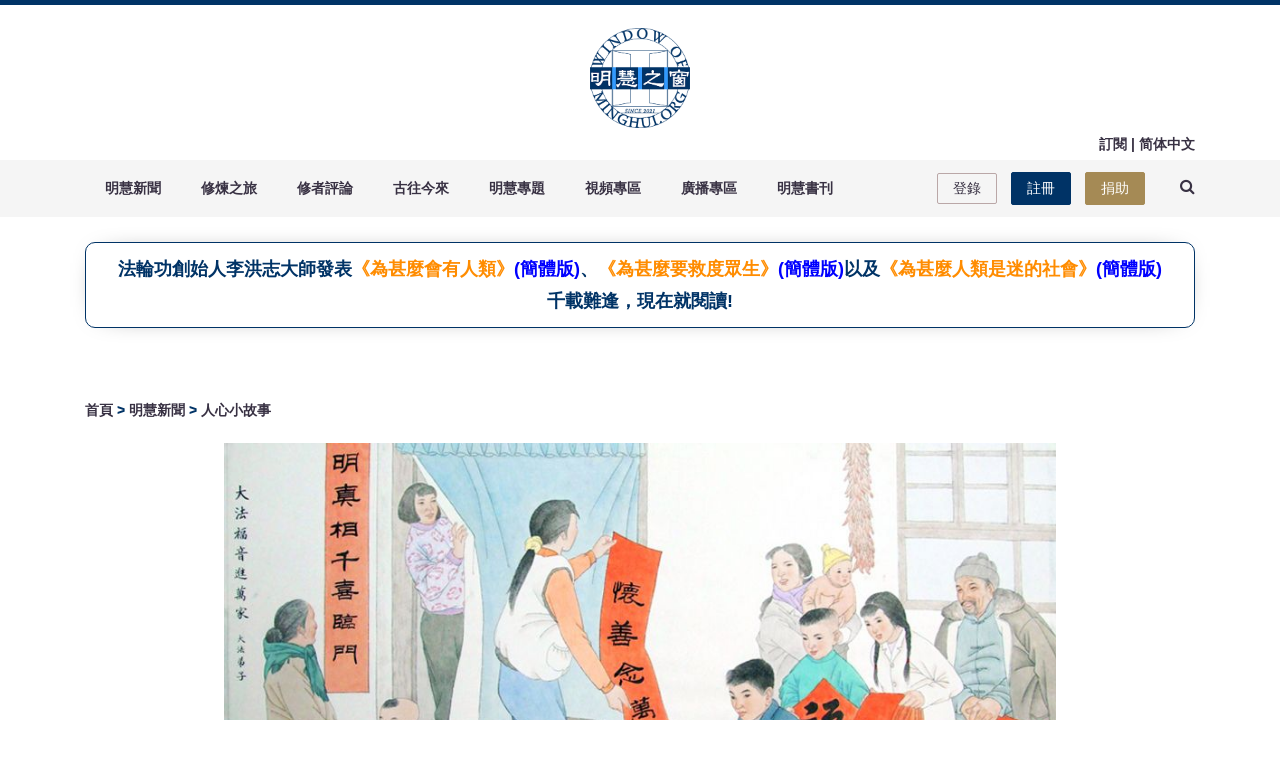

--- FILE ---
content_type: text/html; charset=utf-8
request_url: https://mhwindow.org/yuan-lai-da-jia-yue-lai-yue-ming-bai-zhen-xiang-liao/
body_size: 11488
content:
<!doctype html>
<html class="no-js" lang="zh-Hans">
   <head>
      <meta charset="utf-8">
      <meta http-equiv="x-ua-compatible" content="ie=edge">
      <!-- Site Title -->
      <title>原來大家越來越明白真相了！</title>
      <meta name="HandheldFriendly" content="True" />
      <meta name="viewport" content="width=device-width, initial-scale=1.0" />

      <link rel="preload" href="https://fonts.googleapis.com/css?family=Poppins:400,600,700" as="style" onload="this.onload=null;this.rel='stylesheet'">
        <noscript><link rel="stylesheet" href="https://fonts.googleapis.com/css?family=Poppins:400,600,700"></noscript>

      <!-- Newsx Minify CSS -->
      <link rel="preload" href="/assets/css/app.min.css?v=2022092915?v=040aa7b188" as="style" onload="this.onload=null;this.rel='stylesheet'">
        <noscript><link rel="stylesheet" href="/assets/css/app.min.css?v=2022092915?v=040aa7b188"></noscript>
      <link rel="preload" href="/assets/css/slick.css?v=040aa7b188" as="style" onload="this.onload=null;this.rel='stylesheet'">
        <noscript><link rel="stylesheet" href="/assets/css/slick.css?v=040aa7b188"></noscript>
      <link rel="preload" href="/assets/css/slick-theme.css?v=2022062801?v=040aa7b188" as="style" onload="this.onload=null;this.rel='stylesheet'">
        <noscript><link rel="stylesheet" href="/assets/css/slick-theme.css?v=2022062801?v=040aa7b188"></noscript>
      <link rel="preload" href="/assets/css/womcustom.css?v=2022062801?v=040aa7b188" as="style" onload="this.onload=null;this.rel='stylesheet'">
        <noscript><link rel="stylesheet" href="/assets/css/slick-theme.css?v=2022062801?v=040aa7b188"></noscript>

      <meta name="description" content="很多人是可以明辨是非善惡的，特別是在中共的集權統治下，越來越多人認清共產黨的真面目。這些「三退」的有緣人，他們選擇不與邪惡為伍，有發自內心關心法輪功學員安全的、也有在自己工作崗位上默默幫助法輪功學員講真相的。他們已經給自己許下一個美好的未來。">
    <link rel="canonical" href="https://mhwindow.org/yuan-lai-da-jia-yue-lai-yue-ming-bai-zhen-xiang-liao/">
    <meta name="referrer" content="no-referrer-when-downgrade">
    <link rel="amphtml" href="https://mhwindow.org/yuan-lai-da-jia-yue-lai-yue-ming-bai-zhen-xiang-liao/amp/">
    
    <meta property="og:site_name" content="明慧之窗">
    <meta property="og:type" content="article">
    <meta property="og:title" content="原來大家越來越明白真相了！">
    <meta property="og:description" content="很多人是可以明辨是非善惡的，特別是在中共的集權統治下，越來越多人認清共產黨的真面目。這些「三退」的有緣人，他們選擇不與邪惡為伍，有發自內心關心法輪功學員安全的、也有在自己工作崗位上默默幫助法輪功學員講真相的。他們已經給自己許下一個美好的未來。">
    <meta property="og:url" content="https://mhwindow.org/yuan-lai-da-jia-yue-lai-yue-ming-bai-zhen-xiang-liao/">
    <meta property="og:image" content="https://peachcms.nyc3.cdn.digitaloceanspaces.com/2022/05/ID969-----------------------.jpeg">
    <meta property="article:published_time" content="2022-05-17T02:48:59.000Z">
    <meta property="article:modified_time" content="2023-12-30T17:31:43.000Z">
    <meta property="article:tag" content="人心小故事">
    
    <meta property="article:publisher" content="https://www.facebook.com/windowmh">
    <meta name="twitter:card" content="summary_large_image">
    <meta name="twitter:title" content="原來大家越來越明白真相了！">
    <meta name="twitter:description" content="很多人是可以明辨是非善惡的，特別是在中共的集權統治下，越來越多人認清共產黨的真面目。這些「三退」的有緣人，他們選擇不與邪惡為伍，有發自內心關心法輪功學員安全的、也有在自己工作崗位上默默幫助法輪功學員講真相的。他們已經給自己許下一個美好的未來。">
    <meta name="twitter:url" content="https://mhwindow.org/yuan-lai-da-jia-yue-lai-yue-ming-bai-zhen-xiang-liao/">
    <meta name="twitter:image" content="https://peachcms.nyc3.cdn.digitaloceanspaces.com/2022/05/ID969-----------------------.jpeg">
    <meta name="twitter:label1" content="Written by">
    <meta name="twitter:data1" content="Lucy Zhang">
    <meta name="twitter:label2" content="Filed under">
    <meta name="twitter:data2" content="人心小故事">
    <meta name="twitter:site" content="@mhwindow1">
    <meta property="og:image:width" content="920">
    <meta property="og:image:height" content="543">
    
    <script type="application/ld+json">
{
    "@context": "https://schema.org",
    "@type": "Article",
    "publisher": {
        "@type": "Organization",
        "name": "明慧之窗",
        "url": "https://mhwindow.org/",
        "logo": {
            "@type": "ImageObject",
            "url": "https://peachcms.nyc3.digitaloceanspaces.com/2021/07/wom.logo.v5w300-1.png"
        }
    },
    "author": {
        "@type": "Person",
        "name": "Lucy Zhang",
        "url": "https://mhwindow.org/author/lucy-zhang/",
        "sameAs": []
    },
    "headline": "原來大家越來越明白真相了！",
    "url": "https://mhwindow.org/yuan-lai-da-jia-yue-lai-yue-ming-bai-zhen-xiang-liao/",
    "datePublished": "2022-05-17T02:48:59.000Z",
    "dateModified": "2023-12-30T17:31:43.000Z",
    "image": {
        "@type": "ImageObject",
        "url": "https://peachcms.nyc3.cdn.digitaloceanspaces.com/2022/05/ID969-----------------------.jpeg",
        "width": 920,
        "height": 543
    },
    "keywords": "人心小故事",
    "description": "很多人是可以明辨是非善惡的，特別是在中共的集權統治下，越來越多人認清共產黨的真面目。這些「三退」的有緣人，他們選擇不與邪惡為伍，有發自內心關心法輪功學員安全的、也有在自己工作崗位上默默幫助法輪功學員講真相的。他們已經給自己許下一個美好的未來。",
    "mainEntityOfPage": "https://mhwindow.org/yuan-lai-da-jia-yue-lai-yue-ming-bai-zhen-xiang-liao/"
}
    </script>

    <meta name="generator" content="Ghost 5.79">
    <link rel="alternate" type="application/rss+xml" title="明慧之窗" href="https://mhwindow.org/rss/">
    <script defer src="/assets/js/portal.min.js" data-i18n="false" data-ghost="https://mhwindow.org/" data-key="35bb683ca9dd1469e200edc6b3" data-api="https://mhwindow.org/ghost/api/content/" crossorigin="anonymous"></script><style id="gh-members-styles">.gh-post-upgrade-cta-content,
.gh-post-upgrade-cta {
    display: flex;
    flex-direction: column;
    align-items: center;
    font-family: -apple-system, BlinkMacSystemFont, 'Segoe UI', Roboto, Oxygen, Ubuntu, Cantarell, 'Open Sans', 'Helvetica Neue', sans-serif;
    text-align: center;
    width: 100%;
    color: #ffffff;
    font-size: 16px;
}

.gh-post-upgrade-cta-content {
    border-radius: 8px;
    padding: 40px 4vw;
}

.gh-post-upgrade-cta h2 {
    color: #ffffff;
    font-size: 28px;
    letter-spacing: -0.2px;
    margin: 0;
    padding: 0;
}

.gh-post-upgrade-cta p {
    margin: 20px 0 0;
    padding: 0;
}

.gh-post-upgrade-cta small {
    font-size: 16px;
    letter-spacing: -0.2px;
}

.gh-post-upgrade-cta a {
    color: #ffffff;
    cursor: pointer;
    font-weight: 500;
    box-shadow: none;
    text-decoration: underline;
}

.gh-post-upgrade-cta a:hover {
    color: #ffffff;
    opacity: 0.8;
    box-shadow: none;
    text-decoration: underline;
}

.gh-post-upgrade-cta a.gh-btn {
    display: block;
    background: #ffffff;
    text-decoration: none;
    margin: 28px 0 0;
    padding: 8px 18px;
    border-radius: 4px;
    font-size: 16px;
    font-weight: 600;
}

.gh-post-upgrade-cta a.gh-btn:hover {
    opacity: 0.92;
}</style><script async src="https://js.stripe.com/v3/"></script>
    <script defer src="https://cdn.jsdelivr.net/ghost/sodo-search@~1.1/umd/sodo-search.min.js" data-key="35bb683ca9dd1469e200edc6b3" data-styles="https://cdn.jsdelivr.net/ghost/sodo-search@~1.1/umd/main.css" data-sodo-search="https://mhwindow.org/" crossorigin="anonymous"></script>
    
    <link href="https://mhwindow.org/webmentions/receive/" rel="webmention">
    <script defer src="/public/cards.min.js?v=040aa7b188"></script>
    <link rel="stylesheet" type="text/css" href="/public/cards.min.css?v=040aa7b188">
    <script defer src="/public/member-attribution.min.js?v=040aa7b188"></script>
    <link rel="icon" href="/favicon.ico?v=2" type="image/icon">
<style>
[data-theme=dark] {
    --light-color: #474647;
    --dark-color: #474647;
    --dark-grey-color: #474647;
    --grey-color: #474647;
}
.footer-social {
    display: none;
}
.logo-area img, .site-logo img {
    max-height: 100px;
}
.site-logo {
    padding: 0px;
}
.middle-header {
    padding: 15px 0;
}
</style>
<script defer data-domain="mhwindow.org" src="https://winom21.chengnuo.org/js/script.js"></script><style>:root {--ghost-accent-color: #003366;}</style>
<script src="/assets/js/jquery.min.js?v=040aa7b188"></script>
<script>
// 01.	Instagram Feed Settings
var instagram_feed_image_limit = 6;
var instagram_feed_user_accessToken = 'add_your_access_token';
if(typeof site_url === "undefined"){
   var site_url = 'https://mhwindow.org';
}
if(typeof(Storage) !== 'undefined') {
      if (localStorage.getItem('selected-theme') == 'light' || document.documentElement.getAttribute('data-theme') == 'light') {
document.getElementById('switch_theme').checked = true;
      }
      }
</script>

   </head>
   <body class="post-template tag-ren-xin-xiao-gu-shi">
      <header>
    <!-- End Top Bar -->
    <div class="middle-header">
        <div class="container">
            <div class="row">
                <div class="col-sm-4">
                </div>
                <div class="col-sm-4 site-logo-wrapper" style="text-align: center;">
                    <div class="site-logo">
                        <a href="/">
                            <img src=" https://peachcms.nyc3.digitaloceanspaces.com/2021/07/wom.logo.v5w300-1.png "
                                alt="明慧之窗">
                        </a>
                    </div>
                </div>
                <div id="top-right-nav" class="col-sm-4"><div></div></div>
                <div class="col-sm-8" style="display:none;">
                    <div class="leaderboard-ads text-right">
                        <div class="header-add-area themeix-ads">
                            <a href="https://www.tiantibooks.org/" target="_blank"> <img src="/assets/images/add-image/20nian-update.gif?v=040aa7b188" alt="橫幅"></a>

                        </div>
                    </div>
                </div>
            </div>
        </div>
    </div>
    <!-- End middle header -->
    <div class="main-menu">
        <!-- Start Navigation -->
        <div class="header-section pin-style">
            <div class="container">
                <div class="row">
                    <div class="col-md-12 nopadding navigation-cotnainer">
                        <nav class="navbar navbar-expand-lg">
<div class="navbar-header visible-xs">
  <button class="navbar-toggler" type="button" data-toggle="collapse" data-target="#topmenu" style='padding: 10px 10px;'>
    <i class="fa fa-bars"></i>
  </button>

</div>

<div class="collapse navbar-collapse" id="topmenu">
  <ul class="navbar-nav mr-auto" id="mainmenu">
  </ul>
<ul class="member-subscribe-btn">
		<li><a class="signin-link" href="/signin/" >登錄</a></li>
		<li><a class="sub-btn" href="/signup/" >註冊</a></li>
  <li><a class="sub-btn donation-gold" href="/donation/" >捐助</a></li>
</ul>

</div>
</nav> 
<script>
  var navigationData = [
  {'label': 'Home','url': '/'},
    {'label': 'About','url': '/about/'},
    {'label': 'Collection','url': '/tag/getting-started/'},
    {'label': 'Author','url': '/author/ghost/'},
    {'label': 'Portal','url': '/portal/'},
    {'label': '[A01]明慧新聞','url': '/tag/ming-hui-xin-wen/'},
    {'label': '[A02]環球時事','url': '/tag/huan-qiu-shi-shi/'},
    {'label': '[A03]迫害追蹤','url': '/tag/po-hai-zhui-zong/'},
    {'label': '[A04]善惡有報','url': '/tag/shan-e-you-bao/'},
    {'label': '[A05]人心小故事','url': '/tag/ren-xin-xiao-gu-shi/'},
    {'label': '[A06]明慧報告','url': '/tag/ming-hui-bao-gao/'},
    {'label': '[B01]修煉之旅','url': '/tag/xiu-lian-ren-sheng/'},
    {'label': '[B02]緣至蓮開','url': '/tag/yuan-zhi-lian-kai/'},
    {'label': '[B03]祛病健身','url': '/tag/jue-chu-feng-sheng/'},
    {'label': '[B04]修煉故事','url': '/tag/xiu-lian-gu-shi/'},
    {'label': '[B05]深度採訪','url': '/tag/shen-du-cai-fang/'},
    {'label': '[B06]未來神話','url': '/tag/wei-lai-shen-hua/'},
    {'label': '[B07]傳奇小故事','url': '/tag/chuan-qi-xiao-gu-shi/'},
    {'label': '[C01]修者評論','url': '/tag/xiu-zhe-ping-lun/'},
    {'label': '[C02]時事我見','url': '/tag/shi-shi-wo-jian/'},
    {'label': '[C03]焦點茶話','url': '/tag/jiao-dian-cha-hua/'},
    {'label': '[D01]古往今來','url': '/tag/gu-wang-jin-lai/'},
    {'label': '[D02]傳統正見','url': '/tag/chuan-tong-zheng-jian/'},
    {'label': '[D03]紅禍瀰漫','url': '/tag/hong-huo-mi-man/'},
    {'label': '[D04]文化長廊','url': '/tag/wen-hua-chang-lang/'},
    {'label': '[E01]明慧專題','url': '/tag/ming-hui-zhuan-ti/'},
    {'label': '[E02]法輪功是什麽','url': '/tag/fa-lun-gong-shi-shen-mo/'},
    {'label': '[E03]自焚真相','url': '/tag/zi-fen-zhen-xiang/'},
    {'label': '[E04]4.25上訪真相','url': '/tag/4-25zhen-xiang/'},
    {'label': '[E05]慶祝5.13','url': '/tag/qing-zhu-5-13/'},
    {'label': '[E06]7.20見證','url': '/tag/7-20jian-zheng/'},
    {'label': '[E07]指鹿爲馬案例集','url': '/tag/1400li-zao-jia/'},
    {'label': '[E08]訴江專題','url': '/tag/su-jiang-zhuan-ti/'},
    {'label': '[E09]活摘器官','url': '/tag/jing-tian-huo-zhai/'},
    {'label': '[E10]疫情廣角','url': '/tag/yi-qing-guang-jiao/'},
    {'label': '[F01]視頻專區','url': '/tag/shi-pin-zhuan-qu/'},
    {'label': '[F02]明慧新聞視頻','url': '/tag/ming-hui-xin-wen-video/'},
    {'label': '[F03]明慧焦點','url': '/tag/ming-hui-jiao-dian/'},
    {'label': '[F04]明慧十方','url': '/tag/ming-hui-shi-fang/'},
    {'label': '[F05]一分鐘視頻','url': '/tag/reels/'},
    {'label': '[G01]廣播專區','url': '/tag/guang-bo-zhuan-qu/'},
    {'label': '[G02]明慧新聞廣播','url': '/tag/ming-hui-xin-wen-radio/'},
    {'label': '[G03]明慧故事','url': '/tag/ming-hui-gu-shi/'},
    {'label': '[G04]天音淨樂','url': '/tag/tian-yin-jing-yue/'},
    {'label': '[H01]明慧書刊','url': '/tag/ming-hui-shu-kan/'},
    {'label': '[H02]《明慧周報》(國際)','url': '/tag/ming-hui-zhou-bao/'},
    {'label': '[H03]《真相》月刊','url': '/tag/zhen-xiang-yue-kan/'},
    {'label': '[H04]《絕處逢生》','url': '/tag/jue-chu-feng-sheng-magazine/'},
    {'label': '[H05]《20年報告》(英文)','url': '/tag/20nian-bao-gao/'},
    {'label': '[H06]《明慧國際》(英文)','url': '/tag/ming-hui-guo-ji/'},
    {'label': '[H07]《修煉傳神奇》','url': '/tag/xiu-lian-chuan-shen-qi/'},
    {'label': '[H08]《新冠疫劫》','url': '/tag/xin-guan-yi-jie/'},
    {'label': '[H09]《在神的路上》','url': '/tag/zai-shen-de-lu-shang/'},
    {'label': '[H10]《天地蒼生》','url': '/tag/tian-di-cang-sheng/'},
  ];
  (function() {
    var mainmenu=document.getElementById('mainmenu')
    var dropdownmenu;
    let menuData = navigationData.filter(item => item.label.includes('['));
    menuData.map(function (e) {
        if(e.label.includes('1]')){
          var itmLevel=e.label.substring(5);
          var onemenu=document.createElement("li");
          onemenu.classList.add("nav-item","dropdown");
          mainmenu.appendChild(onemenu);
          var onelabel=document.createElement("a");
          onelabel.setAttribute('class','nav-link');
          onelabel.setAttribute('href','/menu_'+e.label.substring(1,2));
          onelabel.setAttribute('onclick', 'location.href="/menu_' + e.label.substring(1,2) + '"');
          onelabel.setAttribute('role','button');
          onelabel.setAttribute('data-toggle','dropdown');
          onelabel.setAttribute('aria-haspopup','true');
          onelabel.setAttribute('aria-expanded','false');
          onelabel.setAttribute('title',itmLevel);
          onelabel.innerText=itmLevel;
          onemenu.appendChild(onelabel);
          dropdownmenu=document.createElement("div");
          dropdownmenu.classList.add("dropdown-menu");
          onemenu.appendChild(dropdownmenu);
        } else {
          var itmLevel=e.label.substring(5);
          var oneitem=document.createElement("a");
          oneitem.setAttribute('class','dropdown-item');
          oneitem.setAttribute('href',e.url);
          oneitem.setAttribute('title',itmLevel);
          oneitem.innerText=itmLevel;
          dropdownmenu.appendChild(oneitem);
        }
    });
  })();
</script>


                        <div class="drop-card hidden-xs hidden-sm search-icon-div">
                            <div class="search-btn">
                                <button class="search-link" onclick="window.open('/search/','_blank');"><i class="fa fa-search"></i></button>                            </div>

                        </div>

                    </div>
                </div>
            </div>
        </div>
        <!-- end navigation -->
    </div>
     <div class="search-page-wrapper"> 
 <div class="modal fade" id="search-page">
    <div class="modal-dialog modal-lg">
        <div class="modal-content">
            <div class="modal-header">
                <button type="button" class="btn transparent-bg" data-dismiss="modal" aria-label="Close">
                  <span aria-hidden="true"><i class="fa fa-times"></i></span>
                </button>
            </div>
            <div class="modal-body">
	            <form class="search-form">
	               <input id="search-field" class="themeix-form-control" placeholder="請在這兒輸入進行查詢" autocomplete="on"/>
	              	            </form>

	             <div id="search-result">
	             </div>
            </div>
            <div class="modal-footer">
            	
            </div>
        </div>
    </div>
  </div>
</div>    <div class="container">
        <div id="announcement" class="row" style="
            display: none;
            text-align: center;
            margin-left: 0px;
            margin-right: 0px;
            margin-top: 25px;
            margin-bottom: 25px;
            padding: 10px;
            color: #003366;
            background: white;
            border: 1px solid #003366;
            border-radius: 10px;
            font-size: 18px;
            font-weight: 600;
            box-shadow: 0 0 30px -21px #000;
        "></div>
    </div>
</header>
      <div class="single-post-page pt-45 post tag-ren-xin-xiao-gu-shi">
   <div class="container">
      <div id="browse-path" name="首頁"></div>
      <div class="row">
         <div class="col-lg-12">
            <div class="img-section-2 pb-3">
  <img class="single-post-featured-img" srcset="https://peachcms.nyc3.cdn.digitaloceanspaces.com/2022/05/ID969-----------------------.jpeg 300w,  https://peachcms.nyc3.cdn.digitaloceanspaces.com/2022/05/ID969-----------------------.jpeg 600w,
  https://peachcms.nyc3.cdn.digitaloceanspaces.com/2022/05/ID969-----------------------.jpeg 1000w,
  https://peachcms.nyc3.cdn.digitaloceanspaces.com/2022/05/ID969-----------------------.jpeg 2000w" sizes="(max-width: 1000px) 400px, 700px"
  src="https://peachcms.nyc3.cdn.digitaloceanspaces.com/2022/05/ID969-----------------------.jpeg" alt="原來大家越來越明白真相了！" />
</div>            <div class="entry-title pb-3">
  <h1 class="post-title">原來大家越來越明白真相了！</h1>
  <p class="post-meta">發表於
    <span>2022年05月16日</span>
    <span id="page-view"></span>
  </p>
  <div class="entry-content pt-3">
    <p>文/明慧網編輯部（明慧之窗記者郁欣編輯）</p><p>我是一個居住於中國大陸的法輪功學員，我因為修煉法輪功而身心受益。由於法輪功在中國被打壓了二十多年了，中共對法輪功的污衊，致使許多中國人誤解了讓人修煉的正法，所以我覺得有責任出來講清真相。</p><p>下面是我在講真相中遇到的幾個小故事。</p><p><strong>一、村書記退黨</strong></p><p>有一天，在集市上，碰到一個賣菜的長者，我給他講真相，講大法的美好，大法教人做好人，祛病健身有奇效；大法洪傳一百多個國家，就咱們中國的共產黨在打壓。</p><p>他說，共產黨是完了，好事不幹一點，壞事做盡，沒有指望了。我問他，是黨員嗎？他說，是，我還是村書記呢。</p><p>他做了「三退」（退出中共黨、團、隊組織）後說：「回去，我就把這個書記辭了，現在村書記不好幹，上壓下擠，我又不會說，不會來事，有些事真的受不了。」</p><p>我說：「這個書記，你不能辭，你已經做了三退，表示不再與邪惡為伍，就有神佛保護你，你以後可以為老百姓做好事，維護他們的權益，他們都會擁護你的。再說，你還可以暗中保護煉法輪功的。你想，你辭了書記，換上一個貪官，會給老百姓帶來什麼呢？」</p><p>他一聽說：「你說得太對了！這個書記我不辭了。現在世道變了，這不，我一份菜沒賣出去，就先交了十元稅錢，還不讓我在這兒賣，讓我自己找地方，不走就罰錢，你說這是什麼世道啊？」</p><figure class="kg-card kg-image-card kg-card-hascaption"><img src="https://peachcms.nyc3.cdn.digitaloceanspaces.com/2022/05/cjxo73376wpyvspfym.jpeg" class="kg-image" alt loading="lazy"><figcaption>（圖片來源：大陸大法弟子畫作）</figcaption></figure><p><strong>二、探親遇「三退」</strong></p><p>一天，看到一個小伙子站在那裏，我就趕快過去問他，你知道法輪功嗎？他說：我們部隊就有煉的。我問他「三退」了沒有？他說沒有，部隊上打壓得也很厲害，管得很嚴。這次我是回家探親。</p><p>我說，咱們能遇上就是有緣。我就給他講真相，他很接受，做了「三退」。他說，以前都覺得當兵好，都想把孩子送去當兵，可現在（部隊）也是一樣腐敗。當官的大多數都是拿錢買的，這樣的官能為老百姓做什麼呢？一切向錢看，什麼壞事都幹得出來，中國徹底被中共給毀了。</p><p><strong>三、笑話「貼鼻涕」</strong></p><p>前幾年，給一個小店老闆做了「三退」，他給我講了一件事：</p><p>一天晚上，他關店門回家。那天特別冷，凍得他光流鼻涕，身上沒有衛生紙了，只好往電線桿上抹。剛抹完，一下竄出兩個人，如狼似虎地把他抓住，還伸手搶錢包。</p><p>他想，壞了，遇上搶劫的了，可一天賣貨的錢不能讓他們搶了去。</p><p>他就大聲喊，搶錢了。他們就問「你幹什麼的？你往牆上貼什麼呢？」他愣了一下說：「貼鼻涕。今天太冷，流鼻涕，沒有衛生紙，沒辦法，就抹到電線桿上了。」</p><p>他們打開手電筒，往電線桿一照，很尷尬地說，我們以為你是煉法輪功的正在貼傳單呢，以後別幹這樣的事了，然後才鬆開手。當時他們那個兇神惡煞的樣子可真嚇人。</p><p>老闆和我說，你們以後可要多加小心，注意安全！</p><figure class="kg-card kg-image-card kg-card-hascaption"><img src="https://peachcms.nyc3.cdn.digitaloceanspaces.com/2022/05/cjwr2ud7lnbcrws6wf-1.jpg" class="kg-image" alt loading="lazy" width="296" height="425"><figcaption>在法輪功學員講真相的過程中，越來越多人在認清共產黨的真面目。（圖片來源：大紀元）</figcaption></figure><p><strong>結語</strong></p><p>在講真相的過程中，我發現很多人是可以明辨是非善惡的，特別是在中共的集權統治下，越來越多人認清共產黨的真面目。</p><p>這些「三退」的有緣人，他們選擇不與邪惡為伍，有發自內心關心法輪功學員的安全的、有在自己工作崗位上默默幫助法輪功學員講真相的。他們已經給自己許下一個美好的未來。</p><p>原來大家越來越明白真相了！</p><p>▌《九评共产党》<a href="https://www.tuidang.org/9ping/?ref=mhwindow.org">https://www.tuidang.org/9ping/</a><br>▌三退自救 <a href="https://www.tuidang.org/?ref=mhwindow.org">https://www.tuidang.org/</a></p><p>（原文：村書記退黨記<a href="https://big5.minghui.org/mh/articles/2022/5/2/%E6%9D%91%E6%9B%B8%E8%A8%98%E9%80%80%E9%BB%A8%E8%A8%98-441986.html?ref=mhwindow.org">https://big5.minghui.org/mh/articles/2022/5/2/村書記退黨記-441986.html</a>）</p><p>（本文主圖來源：明慧網）</p>
    <div class="kg-card kg-button-card kg-align-center pb-4">
      <a href="https://window.minghui.org/landing/" class="kg-btn kg-btn-accent mr-5">歡迎訂閱</a>
      <a href="https://window.minghui.org/donation/" class="kg-btn kg-btn-accent">敬請支持</a>
    </div>
    <p><em>世局紛亂、災異頻仍、真假難辨⋯⋯</em><br>尋覓中，訪問明慧之窗，讓善良與光明注入心田。</p>
    <p><strong>感謝您支持明慧之窗！</strong></p>
  </div>
</div>
                        <div class="middle-section">
               <div class="row">
                  <div class="col-md-12">
                     <div class="left-link-item">
                        <ul>
                            
                           <li>
                              <a href="/tag/ren-xin-xiao-gu-shi/" title="人心小故事" class="tag ren-xin-xiao-gu-shi">人心小故事</a>
                           </li>
                            
                        </ul>
                     </div>
                  </div>
                  <div class="col-md-12">
                     <div class="share-icon">
                        <span>分享</span>
                        <ul class="social-icon">
                           <li>
                              <a href="http://twitter.com/share?text=%E5%8E%9F%E4%BE%86%E5%A4%A7%E5%AE%B6%E8%B6%8A%E4%BE%86%E8%B6%8A%E6%98%8E%E7%99%BD%E7%9C%9F%E7%9B%B8%E4%BA%86%EF%BC%81&amp;url=https://mhwindow.org/yuan-lai-da-jia-yue-lai-yue-ming-bai-zhen-xiang-liao/"
                              onclick="window.open(this.href, 'twitter-share', 'width=550,height=235');return false;"
                              class="twitter"><i class="fa fa-twitter"></i></a>
                           </li>
                           <li>
                              <a href="https://www.facebook.com/sharer/sharer.php?u=https://mhwindow.org/yuan-lai-da-jia-yue-lai-yue-ming-bai-zhen-xiang-liao/"
                              onclick="window.open(this.href, 'facebook-share','width=580,height=296');return false;"
                              class="facebook"><i class="fa fa-facebook-f"></i></a>
                           </li>
                        </ul>
                     </div>
                  </div>
               </div>
            </div>
            <div class="previou-next-article">
               <div class="left-previou">
                  <a href="/qing-zhu-513-jia-guo-yi-yuan-gan-xie-li-hong-zhi-da-shi/"><i class="fa fa-angle-left"></i> 上一篇</a>
                  <p><a class="post-link" href="/qing-zhu-513-jia-guo-yi-yuan-gan-xie-li-hong-zhi-da-shi/">【慶祝513】加國議員：感謝李洪志大師</a></p>
               </div>
                
               <div class="next-artical">
                  <a href="/mei-yi-jian-tao-ming-de-yi-wai-du-neng-rang-wo-bu-zai-ren-shi/">下一篇 <i class="fa fa-angle-right"></i></a>
                  <p><a class="post-link" href="/mei-yi-jian-tao-ming-de-yi-wai-du-neng-rang-wo-bu-zai-ren-shi/">我如何能在每一次致命意外後安然無恙</a></p>
               </div>
            </div>            <div class="about-author pb-4" style="display:none;">
   <div class="primary-heading">
      <h4>關於作者</h4>
      <span class="box"></span>
   </div>
   <div class="card mb-3 w-100 mb-4">
      <div class="row no-gutters">
          <div class="  col-md-12 " >
         <div class="card-body">
            <a href="/author/lucy-zhang/">
               <h5 class="card-title">Lucy Zhang</h5>
            </a>
             
            <ul class="author-card-social-link list-inline">
               <li class="list-inline-item"><a href="https://twitter.com/mhwindow1"><i class="fa fa-twitter"></i></a></li>
               <li class="list-inline-item"><a href="https://www.facebook.com/windowmh"><i class="fa fa-facebook-f"></i></a></li>
               <li class="list-inline-item"><a href=""><i class="fa fa-link"></i></a></li>
            </ul>
         </div>
      </div>
   </div>
   </div>

</div>
               <div class="comments">
   <!-- <div id="mouthful-comments" data-url="https://comment.chengnuo.org"></div>
    <script src="https://comment.chengnuo.org/client.js"></script> -->
    <div id="mouthful-comments" data-url="https://comment.chengnuo.org" data-domain="mhwindow.org"></div>
    <script src="https://comment.chengnuo.org/client.js"></script>
</div>

         </div>

      </div>
      <div class="row">
         <div class="col-md-12 py-4">
            <div class="add-image">
               <style>
#div_ads_big_banner > a > img {
content: url("/assets/images/add-image/video-section-banner-horizontal.png?v=040aa7b188");
width: 100%;
height: 100%;
}

@media screen and (max-width: 540px) {
#div_ads_big_banner > a > img {
content: url("/assets/images/sy_2026.jpg?v=040aa7b188");
}
}
</style>

<div id="div_ads_big_banner">
<a href="https://www.shenyun.com/index/campaign" target="_blank">
<img />
</a>
</div>
            </div>
         </div>
      </div>

      <!-- news-photo-gallery -->
      <div class="news-photo-gallery pb-45">
         <div class="news-photo-gallery">

      <div class="row">
         <div class="col">
            <div class="gallery-heading">
               <div class="primary-heading">
                  <h4>相關帖子</h4>
                  <span class="box"></span>
               </div>
            </div>
         </div>

   </div>

      <div class="row gallery-post-wrapper">
         <div class="col-md-4 col-sm-6">
            <div class="photo-gallery-single">
               <div class="post-image" title="這位老闆不一樣 聽進善勸致富發跡">
                  <div class="medium-post-thumb" style="background-image:url(https://peachcms.nyc3.cdn.digitaloceanspaces.com/2023/02/----------mh--3.jpg);cursor:pointer;" onclick="window.open('/230221-2893/','_self')">
                     <div class="post-title-block">
                        <span class="post-title">這位老闆不一樣 聽進善勸致富發跡</span>
                     </div>
                  </div>
               </div>
            </div>
         </div>
         <div class="col-md-4 col-sm-6">
            <div class="photo-gallery-single">
               <div class="post-image" title="丈夫兒女支持她修煉  全家和樂福報連連">
                  <div class="medium-post-thumb" style="background-image:url(https://peachcms.nyc3.cdn.digitaloceanspaces.com/2023/02/ID969--------------------.jpg);cursor:pointer;" onclick="window.open('/230202-2749/','_self')">
                     <div class="post-title-block">
                        <span class="post-title">丈夫兒女支持她修煉  全家和樂福報連連</span>
                     </div>
                  </div>
               </div>
            </div>
         </div>
         <div class="col-md-4 col-sm-6">
            <div class="photo-gallery-single">
               <div class="post-image" title="中國學生遊巴黎：「法輪功，我們真心愛你！」">
                  <div class="medium-post-thumb" style="background-image:url(https://peachcms.nyc3.cdn.digitaloceanspaces.com/2022/12/--------mh--1.jpg);cursor:pointer;" onclick="window.open('/221226-2496/','_self')">
                     <div class="post-title-block">
                        <span class="post-title">中國學生遊巴黎：「法輪功，我們真心愛你！」</span>
                     </div>
                  </div>
               </div>
            </div>
         </div>
         <div class="col-md-4 col-sm-6">
            <div class="photo-gallery-single">
               <div class="post-image" title="戰友們在「翻牆」">
                  <div class="medium-post-thumb" style="background-image:url(https://peachcms.nyc3.cdn.digitaloceanspaces.com/2025/05/------top.jpg);cursor:pointer;" onclick="window.open('/250523-7389/','_self')">
                     <div class="post-title-block">
                        <span class="post-title">戰友們在「翻牆」</span>
                     </div>
                  </div>
               </div>
            </div>
         </div>
         <div class="col-md-4 col-sm-6">
            <div class="photo-gallery-single">
               <div class="post-image" title="【聽文章】他的物理成績從倒數到全學年第一名">
                  <div class="medium-post-thumb" style="background-image:url(https://peachcms.nyc3.cdn.digitaloceanspaces.com/2023/06/ID3686--------------pixabay-.jpg);cursor:pointer;" onclick="window.open('/230616-3686/','_self')">
                     <div class="post-title-block">
                        <span class="post-title">【聽文章】他的物理成績從倒數到全學年第一名</span>
                     </div>
                  </div>
               </div>
            </div>
         </div>
         <div class="col-md-4 col-sm-6">
            <div class="photo-gallery-single">
               <div class="post-image" title="【聽文章】明大法真相 家人善舉得福報">
                  <div class="medium-post-thumb" style="background-image:url(https://peachcms.nyc3.cdn.digitaloceanspaces.com/2023/07/------Top.jpg);cursor:pointer;" onclick="window.open('/221126-2249/','_self')">
                     <div class="post-title-block">
                        <span class="post-title">【聽文章】明大法真相 家人善舉得福報</span>
                     </div>
                  </div>
               </div>
            </div>
         </div>
      </div>

</div>

      </div>

   </div>
</div>
<div id="postPage"></div>

<script>
window.onpageshow=function(e){
    if(e.persisted) {
        window.location.reload() 
    }
};
</script>

      <!-- Start Footer -->
<footer class="clearfix">
    <div class="footer-area">
        <div class="footer-overlay  section-ptb">
            <div class="container">
                <div class="row">
                    <div class="col-lg-3 col-md-6">
                        <div class="clearfix">

                            <div class="logo-area footer-logo wow fadeInUp" data-wow-delay="0.2s">
                                <a href="/"><img src=" https://peachcms.nyc3.digitaloceanspaces.com/2021/07/wom.logo.v5w300-1.png " alt="明慧之窗"></a>
                            </div>

                            <p class="about wow fadeInUp" data-wow-delay="0.4s">法輪功真相，人類的希望。</p>



                        </div>
                    </div>
                    <div class="col-lg-2 col-md-6">
                        <div class="wow fadeInUp clearfix" data-wow-delay="0.2s">
                                <div class="footer-title">
                                    <h4>關於網站</h4>
                                </div>
                                <div class="footer-content">
                                    <div class="footer-link-widget">
                                         <ul >
                                             <li  ><a href="/guan-yu-wo-men/" target="_blank">關於我們</a></li>
                                             <li  ><a href="/lian-xi-wo-men/">聯繫我們</a></li>
                                         </ul>
                                    </div>
                                </div>
                         </div>
                    </div>
                    <div class="col-lg-2 col-md-6">
                        <div class="wow fadeInUp clearfix" data-wow-delay="0.2s">
                            <div class="footer-title">
                                <h4>法律規範</h4>
                            </div>
                            <div class="footer-content">
                                <div class="footer-link-widget">
                                    <ul >
                                        <li><a href="/yin-si-zheng-ce/" target="_blank">隱私政策</a></li>
                                        <li><a href="/fu-wu-tiao-kuan/" target="_blank">服務條款 </a></li>
                                    </ul>
                                </div>
                            </div>
                        </div>
                    </div>
                    <div class="col-lg-2 col-md-6">
                        <div class="wow fadeInUp clearfix" data-wow-delay="0.2s">
                            <div class="footer-title">
                                <h4>友站連結</h4>
                            </div>
                            <div class="footer-content">
                                <div class="footer-link-widget">
                                    <ul >
                                        <li  ><a href="https://big5.minghui.org" target="_blank">明慧網</a></li>
                                        <li  ><a href="https://www.tiantibooks.org/" target="_blank">天梯書店</a></li>
                                        <li  ><a href="https://mhpublishing.org/" target="_blank">明慧出版中心</a></li>
                                    </ul>
                                </div>
                            </div>
                        </div>
                    </div>
                    <div class="col-lg-2 col-md-6">
                        <div class="wow fadeInUp clearfix" data-wow-delay="0.2s">
                            <div class="footer-title">
                                <h4>會員中心</h4>
                            </div>
                            <div class="footer-content">
                                <div class="footer-link-widget">
                                    <ul >
                                        <li  ><a href="/signup/" target="_blank">註冊會員</a></li>
                                        <li  ><a href="/donation/" target="_blank">支持我們</a></li>
                                    </ul>
                                </div>
                            </div>
                        </div>
                    </div>
                    <div class="col-lg-2 col-md-6" style="display:none;">
                        <div class="clearfix wow fadeInUp" data-wow-delay="0.6s">
                            <div class="footer-title">
                                <h4>現在訂閲</h4>
                            </div>
                            <div class="footer-content">
                                <form action="/subscribe/">
                                    <div class="form-group">
                                        <input class="form-control footer-subs-input" type="email" placeholder="您的郵件" oninvalid="this.setCustomValidity('請填寫您的郵件')" required>
                                    </div>
                                    <div class="form-group custom-input">
                                        <div class="themeix-button custom-btns">
                                            <button type="submit" class="subscribe-btn">現在訂閲</button>
                                        </div>
                                        <!--<p >We will never do spam with you!</p>-->
                                    </div>
                                </form>
                            </div>
                        </div>
                    </div>
                </div>
                <div class="row">
                    <div class="col-lg-12 col-md-6">
                        <div class="clearfix bottom_img">
                            <ul>
                                <li><a href="https://www.facebook.com/windowmh" target="_blank"><img src="/assets/images/FB.png?v=040aa7b188" loading="lazy" ></a></li>    
                                <li><a href="https://www.instagram.com/mh.window/" target="_blank"><img src="/assets/images/Ins.png?v=040aa7b188" loading="lazy" ></a></li>    
                                <li><a href="https://www.ganjingworld.com/s/yR2wY2BV3q" target="_blank"><img src="/assets/images/GJW.png?v=040aa7b188" loading="lazy" ></a></li>    
                                <li><a href="https://twitter.com/mhwindow1" target="_blank"><img src="/assets/images/Twitter.png?v=040aa7b188" loading="lazy" ></a></li>    
                                <li><a href="https://podcasts.apple.com/tw/podcast/窗前慧談-明慧之窗podcast/id1633054855" target="_blank"><img src="/assets/images/Podcast.png?v=040aa7b188" loading="lazy" ></a></li>    
                            </ul>
                        </div>
                    </div>
                </div>
            </div>
        </div>
        <div class="bottom-footer">
            <div class="container">
                <div class="row">
                   <div class="col-md-12">
                     <div class="themeix-copyright text-center">
                        <span>© 2025 <a href="https://mhwindow.org">明慧網版權所有</a></span>
                     </div>
                    </div>
                </div>
            </div>
        </div>
    </div>
</footer>
<!-- scrollUp -->
<div class="scroll-top">
    <div class="scroll-icon">
        <i class="fa fa-angle-up"></i>
    </div>
</div>
<!--End scrollUp -->
<!-- End Footer -->
      <div class="day-night-switch" style="display:none;">
         <input type="checkbox" name="theme-toggle" id="switch_theme" class="theme-toggle">
         <label for="switch_theme" class="theme-toggle-label fade-in">Toggle Theme</label>
      </div>
      <!-- Newsx Minify JS -->
      <script defer src="/assets/js/build.min.js?v=040aa7b188"></script>
      <!-- <script type="text/javascript" src="/assets/ghostHunter/dist/jquery.ghosthunter.js?v=040aa7b188"></script> -->
      <script defer  type="text/javascript" src="/assets/js/slick.min.js?v=2021072201?v=040aa7b188"></script>
      <script defer type="text/javascript" src="/assets/js/womcustom.js?v=2022101601?v=040aa7b188"></script>

      
   </body>
</html>


--- FILE ---
content_type: text/html; charset=utf-8
request_url: https://mhwindow.org/announcement
body_size: 7182
content:
<!doctype html>
<html class="no-js" lang="zh-Hans">
   <head>
      <meta charset="utf-8">
      <meta http-equiv="x-ua-compatible" content="ie=edge">
      <!-- Site Title -->
      <title>公告</title>
      <meta name="HandheldFriendly" content="True" />
      <meta name="viewport" content="width=device-width, initial-scale=1.0" />

      <link rel="preload" href="https://fonts.googleapis.com/css?family=Poppins:400,600,700" as="style" onload="this.onload=null;this.rel='stylesheet'">
        <noscript><link rel="stylesheet" href="https://fonts.googleapis.com/css?family=Poppins:400,600,700"></noscript>

      <!-- Newsx Minify CSS -->
      <link rel="preload" href="/assets/css/app.min.css?v=2022092915?v=040aa7b188" as="style" onload="this.onload=null;this.rel='stylesheet'">
        <noscript><link rel="stylesheet" href="/assets/css/app.min.css?v=2022092915?v=040aa7b188"></noscript>
      <link rel="preload" href="/assets/css/slick.css?v=040aa7b188" as="style" onload="this.onload=null;this.rel='stylesheet'">
        <noscript><link rel="stylesheet" href="/assets/css/slick.css?v=040aa7b188"></noscript>
      <link rel="preload" href="/assets/css/slick-theme.css?v=2022062801?v=040aa7b188" as="style" onload="this.onload=null;this.rel='stylesheet'">
        <noscript><link rel="stylesheet" href="/assets/css/slick-theme.css?v=2022062801?v=040aa7b188"></noscript>
      <link rel="preload" href="/assets/css/womcustom.css?v=2022062801?v=040aa7b188" as="style" onload="this.onload=null;this.rel='stylesheet'">
        <noscript><link rel="stylesheet" href="/assets/css/slick-theme.css?v=2022062801?v=040aa7b188"></noscript>

      <link rel="canonical" href="https://mhwindow.org/announcement/">
    <meta name="referrer" content="no-referrer-when-downgrade">
    
    <meta property="og:site_name" content="明慧之窗">
    <meta property="og:type" content="website">
    <meta property="og:title" content="公告">
    <meta property="og:description" content="法輪功創始人李洪志大師發表《為甚麼會有人類》(簡體版)、《為甚麼要救度眾生》(簡體版)以及《為甚麼人類是迷的社會》(簡體版)
千載難逢，現在就閱讀!">
    <meta property="og:url" content="https://mhwindow.org/announcement/">
    <meta property="og:image" content="https://peachcms.nyc3.digitaloceanspaces.com/2021/07/wom.logo.v5w300-2.png">
    <meta property="article:published_time" content="2021-09-16T01:02:33.000Z">
    <meta property="article:modified_time" content="2024-10-11T08:55:43.000Z">
    <meta property="article:publisher" content="https://www.facebook.com/windowmh">
    <meta name="twitter:card" content="summary_large_image">
    <meta name="twitter:title" content="公告">
    <meta name="twitter:description" content="法輪功創始人李洪志大師發表《為甚麼會有人類》(簡體版)、《為甚麼要救度眾生》(簡體版)以及《為甚麼人類是迷的社會》(簡體版)
千載難逢，現在就閱讀!">
    <meta name="twitter:url" content="https://mhwindow.org/announcement/">
    <meta name="twitter:image" content="https://peachcms.nyc3.digitaloceanspaces.com/2021/07/wom.logo.v5w300-2.png">
    <meta name="twitter:label1" content="Written by">
    <meta name="twitter:data1" content="Lucy Zhang">
    <meta name="twitter:site" content="@mhwindow1">
    <meta property="og:image:width" content="300">
    <meta property="og:image:height" content="299">
    
    <script type="application/ld+json">
{
    "@context": "https://schema.org",
    "@type": "Article",
    "publisher": {
        "@type": "Organization",
        "name": "明慧之窗",
        "url": "https://mhwindow.org/",
        "logo": {
            "@type": "ImageObject",
            "url": "https://peachcms.nyc3.digitaloceanspaces.com/2021/07/wom.logo.v5w300-1.png"
        }
    },
    "author": {
        "@type": "Person",
        "name": "Lucy Zhang",
        "url": "https://mhwindow.org/author/lucy-zhang/",
        "sameAs": []
    },
    "headline": "公告",
    "url": "https://mhwindow.org/announcement/",
    "datePublished": "2021-09-16T01:02:33.000Z",
    "dateModified": "2024-10-11T08:55:43.000Z",
    "description": "\n\n\n\n法輪功創始人李洪志大師發表《為甚麼會有人類》(簡體版)、《為甚麼要救度眾生》(簡體版)以及《為甚麼人類是迷的社會》(簡體版)\n千載難逢，現在就閱讀!\n\n\n\n",
    "mainEntityOfPage": "https://mhwindow.org/announcement/"
}
    </script>

    <meta name="generator" content="Ghost 5.79">
    <link rel="alternate" type="application/rss+xml" title="明慧之窗" href="https://mhwindow.org/rss/">
    <script defer src="/assets/js/portal.min.js" data-i18n="false" data-ghost="https://mhwindow.org/" data-key="35bb683ca9dd1469e200edc6b3" data-api="https://mhwindow.org/ghost/api/content/" crossorigin="anonymous"></script><style id="gh-members-styles">.gh-post-upgrade-cta-content,
.gh-post-upgrade-cta {
    display: flex;
    flex-direction: column;
    align-items: center;
    font-family: -apple-system, BlinkMacSystemFont, 'Segoe UI', Roboto, Oxygen, Ubuntu, Cantarell, 'Open Sans', 'Helvetica Neue', sans-serif;
    text-align: center;
    width: 100%;
    color: #ffffff;
    font-size: 16px;
}

.gh-post-upgrade-cta-content {
    border-radius: 8px;
    padding: 40px 4vw;
}

.gh-post-upgrade-cta h2 {
    color: #ffffff;
    font-size: 28px;
    letter-spacing: -0.2px;
    margin: 0;
    padding: 0;
}

.gh-post-upgrade-cta p {
    margin: 20px 0 0;
    padding: 0;
}

.gh-post-upgrade-cta small {
    font-size: 16px;
    letter-spacing: -0.2px;
}

.gh-post-upgrade-cta a {
    color: #ffffff;
    cursor: pointer;
    font-weight: 500;
    box-shadow: none;
    text-decoration: underline;
}

.gh-post-upgrade-cta a:hover {
    color: #ffffff;
    opacity: 0.8;
    box-shadow: none;
    text-decoration: underline;
}

.gh-post-upgrade-cta a.gh-btn {
    display: block;
    background: #ffffff;
    text-decoration: none;
    margin: 28px 0 0;
    padding: 8px 18px;
    border-radius: 4px;
    font-size: 16px;
    font-weight: 600;
}

.gh-post-upgrade-cta a.gh-btn:hover {
    opacity: 0.92;
}</style><script async src="https://js.stripe.com/v3/"></script>
    <script defer src="https://cdn.jsdelivr.net/ghost/sodo-search@~1.1/umd/sodo-search.min.js" data-key="35bb683ca9dd1469e200edc6b3" data-styles="https://cdn.jsdelivr.net/ghost/sodo-search@~1.1/umd/main.css" data-sodo-search="https://mhwindow.org/" crossorigin="anonymous"></script>
    
    <link href="https://mhwindow.org/webmentions/receive/" rel="webmention">
    <script defer src="/public/cards.min.js?v=040aa7b188"></script>
    <link rel="stylesheet" type="text/css" href="/public/cards.min.css?v=040aa7b188">
    <script defer src="/public/member-attribution.min.js?v=040aa7b188"></script>
    <link rel="icon" href="/favicon.ico?v=2" type="image/icon">
<style>
[data-theme=dark] {
    --light-color: #474647;
    --dark-color: #474647;
    --dark-grey-color: #474647;
    --grey-color: #474647;
}
.footer-social {
    display: none;
}
.logo-area img, .site-logo img {
    max-height: 100px;
}
.site-logo {
    padding: 0px;
}
.middle-header {
    padding: 15px 0;
}
</style>
<script defer data-domain="mhwindow.org" src="https://winom21.chengnuo.org/js/script.js"></script><style>:root {--ghost-accent-color: #003366;}</style>
<script src="/assets/js/jquery.min.js?v=040aa7b188"></script>
<script>
// 01.	Instagram Feed Settings
var instagram_feed_image_limit = 6;
var instagram_feed_user_accessToken = 'add_your_access_token';
if(typeof site_url === "undefined"){
   var site_url = 'https://mhwindow.org';
}
if(typeof(Storage) !== 'undefined') {
      if (localStorage.getItem('selected-theme') == 'light' || document.documentElement.getAttribute('data-theme') == 'light') {
document.getElementById('switch_theme').checked = true;
      }
      }
</script>

   </head>
   <body class="page-template page-announcement">
      <header>
    <!-- End Top Bar -->
    <div class="middle-header">
        <div class="container">
            <div class="row">
                <div class="col-sm-4">
                </div>
                <div class="col-sm-4 site-logo-wrapper" style="text-align: center;">
                    <div class="site-logo">
                        <a href="/">
                            <img src=" https://peachcms.nyc3.digitaloceanspaces.com/2021/07/wom.logo.v5w300-1.png "
                                alt="明慧之窗">
                        </a>
                    </div>
                </div>
                <div id="top-right-nav" class="col-sm-4"><div></div></div>
                <div class="col-sm-8" style="display:none;">
                    <div class="leaderboard-ads text-right">
                        <div class="header-add-area themeix-ads">
                            <a href="https://www.tiantibooks.org/" target="_blank"> <img src="/assets/images/add-image/20nian-update.gif?v=040aa7b188" alt="橫幅"></a>

                        </div>
                    </div>
                </div>
            </div>
        </div>
    </div>
    <!-- End middle header -->
    <div class="main-menu">
        <!-- Start Navigation -->
        <div class="header-section pin-style">
            <div class="container">
                <div class="row">
                    <div class="col-md-12 nopadding navigation-cotnainer">
                        <nav class="navbar navbar-expand-lg">
<div class="navbar-header visible-xs">
  <button class="navbar-toggler" type="button" data-toggle="collapse" data-target="#topmenu" style='padding: 10px 10px;'>
    <i class="fa fa-bars"></i>
  </button>

</div>

<div class="collapse navbar-collapse" id="topmenu">
  <ul class="navbar-nav mr-auto" id="mainmenu">
  </ul>
<ul class="member-subscribe-btn">
		<li><a class="signin-link" href="/signin/" >登錄</a></li>
		<li><a class="sub-btn" href="/signup/" >註冊</a></li>
  <li><a class="sub-btn donation-gold" href="/donation/" >捐助</a></li>
</ul>

</div>
</nav> 
<script>
  var navigationData = [
  {'label': 'Home','url': '/'},
    {'label': 'About','url': '/about/'},
    {'label': 'Collection','url': '/tag/getting-started/'},
    {'label': 'Author','url': '/author/ghost/'},
    {'label': 'Portal','url': '/portal/'},
    {'label': '[A01]明慧新聞','url': '/tag/ming-hui-xin-wen/'},
    {'label': '[A02]環球時事','url': '/tag/huan-qiu-shi-shi/'},
    {'label': '[A03]迫害追蹤','url': '/tag/po-hai-zhui-zong/'},
    {'label': '[A04]善惡有報','url': '/tag/shan-e-you-bao/'},
    {'label': '[A05]人心小故事','url': '/tag/ren-xin-xiao-gu-shi/'},
    {'label': '[A06]明慧報告','url': '/tag/ming-hui-bao-gao/'},
    {'label': '[B01]修煉之旅','url': '/tag/xiu-lian-ren-sheng/'},
    {'label': '[B02]緣至蓮開','url': '/tag/yuan-zhi-lian-kai/'},
    {'label': '[B03]祛病健身','url': '/tag/jue-chu-feng-sheng/'},
    {'label': '[B04]修煉故事','url': '/tag/xiu-lian-gu-shi/'},
    {'label': '[B05]深度採訪','url': '/tag/shen-du-cai-fang/'},
    {'label': '[B06]未來神話','url': '/tag/wei-lai-shen-hua/'},
    {'label': '[B07]傳奇小故事','url': '/tag/chuan-qi-xiao-gu-shi/'},
    {'label': '[C01]修者評論','url': '/tag/xiu-zhe-ping-lun/'},
    {'label': '[C02]時事我見','url': '/tag/shi-shi-wo-jian/'},
    {'label': '[C03]焦點茶話','url': '/tag/jiao-dian-cha-hua/'},
    {'label': '[D01]古往今來','url': '/tag/gu-wang-jin-lai/'},
    {'label': '[D02]傳統正見','url': '/tag/chuan-tong-zheng-jian/'},
    {'label': '[D03]紅禍瀰漫','url': '/tag/hong-huo-mi-man/'},
    {'label': '[D04]文化長廊','url': '/tag/wen-hua-chang-lang/'},
    {'label': '[E01]明慧專題','url': '/tag/ming-hui-zhuan-ti/'},
    {'label': '[E02]法輪功是什麽','url': '/tag/fa-lun-gong-shi-shen-mo/'},
    {'label': '[E03]自焚真相','url': '/tag/zi-fen-zhen-xiang/'},
    {'label': '[E04]4.25上訪真相','url': '/tag/4-25zhen-xiang/'},
    {'label': '[E05]慶祝5.13','url': '/tag/qing-zhu-5-13/'},
    {'label': '[E06]7.20見證','url': '/tag/7-20jian-zheng/'},
    {'label': '[E07]指鹿爲馬案例集','url': '/tag/1400li-zao-jia/'},
    {'label': '[E08]訴江專題','url': '/tag/su-jiang-zhuan-ti/'},
    {'label': '[E09]活摘器官','url': '/tag/jing-tian-huo-zhai/'},
    {'label': '[E10]疫情廣角','url': '/tag/yi-qing-guang-jiao/'},
    {'label': '[F01]視頻專區','url': '/tag/shi-pin-zhuan-qu/'},
    {'label': '[F02]明慧新聞視頻','url': '/tag/ming-hui-xin-wen-video/'},
    {'label': '[F03]明慧焦點','url': '/tag/ming-hui-jiao-dian/'},
    {'label': '[F04]明慧十方','url': '/tag/ming-hui-shi-fang/'},
    {'label': '[F05]一分鐘視頻','url': '/tag/reels/'},
    {'label': '[G01]廣播專區','url': '/tag/guang-bo-zhuan-qu/'},
    {'label': '[G02]明慧新聞廣播','url': '/tag/ming-hui-xin-wen-radio/'},
    {'label': '[G03]明慧故事','url': '/tag/ming-hui-gu-shi/'},
    {'label': '[G04]天音淨樂','url': '/tag/tian-yin-jing-yue/'},
    {'label': '[H01]明慧書刊','url': '/tag/ming-hui-shu-kan/'},
    {'label': '[H02]《明慧周報》(國際)','url': '/tag/ming-hui-zhou-bao/'},
    {'label': '[H03]《真相》月刊','url': '/tag/zhen-xiang-yue-kan/'},
    {'label': '[H04]《絕處逢生》','url': '/tag/jue-chu-feng-sheng-magazine/'},
    {'label': '[H05]《20年報告》(英文)','url': '/tag/20nian-bao-gao/'},
    {'label': '[H06]《明慧國際》(英文)','url': '/tag/ming-hui-guo-ji/'},
    {'label': '[H07]《修煉傳神奇》','url': '/tag/xiu-lian-chuan-shen-qi/'},
    {'label': '[H08]《新冠疫劫》','url': '/tag/xin-guan-yi-jie/'},
    {'label': '[H09]《在神的路上》','url': '/tag/zai-shen-de-lu-shang/'},
    {'label': '[H10]《天地蒼生》','url': '/tag/tian-di-cang-sheng/'},
  ];
  (function() {
    var mainmenu=document.getElementById('mainmenu')
    var dropdownmenu;
    let menuData = navigationData.filter(item => item.label.includes('['));
    menuData.map(function (e) {
        if(e.label.includes('1]')){
          var itmLevel=e.label.substring(5);
          var onemenu=document.createElement("li");
          onemenu.classList.add("nav-item","dropdown");
          mainmenu.appendChild(onemenu);
          var onelabel=document.createElement("a");
          onelabel.setAttribute('class','nav-link');
          onelabel.setAttribute('href','/menu_'+e.label.substring(1,2));
          onelabel.setAttribute('onclick', 'location.href="/menu_' + e.label.substring(1,2) + '"');
          onelabel.setAttribute('role','button');
          onelabel.setAttribute('data-toggle','dropdown');
          onelabel.setAttribute('aria-haspopup','true');
          onelabel.setAttribute('aria-expanded','false');
          onelabel.setAttribute('title',itmLevel);
          onelabel.innerText=itmLevel;
          onemenu.appendChild(onelabel);
          dropdownmenu=document.createElement("div");
          dropdownmenu.classList.add("dropdown-menu");
          onemenu.appendChild(dropdownmenu);
        } else {
          var itmLevel=e.label.substring(5);
          var oneitem=document.createElement("a");
          oneitem.setAttribute('class','dropdown-item');
          oneitem.setAttribute('href',e.url);
          oneitem.setAttribute('title',itmLevel);
          oneitem.innerText=itmLevel;
          dropdownmenu.appendChild(oneitem);
        }
    });
  })();
</script>


                        <div class="drop-card hidden-xs hidden-sm search-icon-div">
                            <div class="search-btn">
                                <button class="search-link" onclick="window.open('/search/','_blank');"><i class="fa fa-search"></i></button>                            </div>

                        </div>

                    </div>
                </div>
            </div>
        </div>
        <!-- end navigation -->
    </div>
     <div class="search-page-wrapper"> 
 <div class="modal fade" id="search-page">
    <div class="modal-dialog modal-lg">
        <div class="modal-content">
            <div class="modal-header">
                <button type="button" class="btn transparent-bg" data-dismiss="modal" aria-label="Close">
                  <span aria-hidden="true"><i class="fa fa-times"></i></span>
                </button>
            </div>
            <div class="modal-body">
	            <form class="search-form">
	               <input id="search-field" class="themeix-form-control" placeholder="請在這兒輸入進行查詢" autocomplete="on"/>
	              	            </form>

	             <div id="search-result">
	             </div>
            </div>
            <div class="modal-footer">
            	
            </div>
        </div>
    </div>
  </div>
</div>    <div class="container">
        <div id="announcement" class="row" style="
            display: none;
            text-align: center;
            margin-left: 0px;
            margin-right: 0px;
            margin-top: 25px;
            margin-bottom: 25px;
            padding: 10px;
            color: #003366;
            background: white;
            border: 1px solid #003366;
            border-radius: 10px;
            font-size: 18px;
            font-weight: 600;
            box-shadow: 0 0 30px -21px #000;
        "></div>
    </div>
</header>
      <div class="themeix-page-container section-ptb">
    <div class="container">
        <div class="row">
            <div class="col-sm-12">
                <div class="top-news-img post-details">
                    <div class="embeded-video"></div>
                </div>
                <div class="page-title-heading primary-heading">
                    <h4>公告</h4>
                </div>
                <div class="post-details">
                    
<!--kg-card-begin: html-->
<p align="center"><a style="color:navy blue;">法輪功創始人李洪志大師</a>發表<a href="https://big5.minghui.org/mh/articles/2023/1/20/%E7%82%BA%E7%94%9A%E9%BA%BC%E6%9C%83%E6%9C%89%E4%BA%BA%E9%A1%9E-455562.html?ref=mhwindow.org" style="color:darkorange;">《為甚麼會有人類》<a href="https://minghui.org/mh/articles/2023/1/20/%E4%B8%BA%E4%BB%80%E4%B9%88%E4%BC%9A%E6%9C%89%E4%BA%BA%E7%B1%BB-455562.html?ref=mhwindow.org" style="color:blue;">(簡體版)</a>、<a href="https://big5.minghui.org/mh/articles/2023/4/17/%E7%82%BA%E7%94%9A%E9%BA%BC%E8%A6%81%E6%95%91%E5%BA%A6%E7%9C%BE%E7%94%9F-458929.html?ref=mhwindow.org" style="color:darkorange;">《為甚麼要救度眾生》</a><a href="https://www.minghui.org/mh/articles/2023/4/17/%E4%B8%BA%E4%BB%80%E4%B9%88%E8%A6%81%E6%95%91%E5%BA%A6%E4%BC%97%E7%94%9F-458929.html?ref=mhwindow.org" style="color:blue;">(簡體版)</a>以及<a href="https://big5.minghui.org/mh/articles/2024/9/30/%E7%82%BA%E7%94%9A%E9%BA%BC%E4%BA%BA%E9%A1%9E%E6%98%AF%E8%BF%B7%E7%9A%84%E7%A4%BE%E6%9C%83-483472.html?ref=mhwindow.org" style="color:darkorange;">《為甚麼人類是迷的社會》<a href="https://www.minghui.org/mh/articles/2024/9/30/%E4%B8%BA%E4%BB%80%E4%B9%88%E4%BA%BA%E7%B1%BB%E6%98%AF%E8%BF%B7%E7%9A%84%E7%A4%BE%E4%BC%9A-483472.html?ref=mhwindow.org" style="color:blue;">(簡體版)</a><br>千載難逢，現在就閱讀!</a></a></p>
<!--kg-card-end: html-->
<p></p>
                </div>
            </div>
        </div>
    </div>
</div>
      <!-- Start Footer -->
<footer class="clearfix">
    <div class="footer-area">
        <div class="footer-overlay  section-ptb">
            <div class="container">
                <div class="row">
                    <div class="col-lg-3 col-md-6">
                        <div class="clearfix">

                            <div class="logo-area footer-logo wow fadeInUp" data-wow-delay="0.2s">
                                <a href="/"><img src=" https://peachcms.nyc3.digitaloceanspaces.com/2021/07/wom.logo.v5w300-1.png " alt="明慧之窗"></a>
                            </div>

                            <p class="about wow fadeInUp" data-wow-delay="0.4s">法輪功真相，人類的希望。</p>



                        </div>
                    </div>
                    <div class="col-lg-2 col-md-6">
                        <div class="wow fadeInUp clearfix" data-wow-delay="0.2s">
                                <div class="footer-title">
                                    <h4>關於網站</h4>
                                </div>
                                <div class="footer-content">
                                    <div class="footer-link-widget">
                                         <ul >
                                             <li  ><a href="/guan-yu-wo-men/" target="_blank">關於我們</a></li>
                                             <li  ><a href="/lian-xi-wo-men/">聯繫我們</a></li>
                                         </ul>
                                    </div>
                                </div>
                         </div>
                    </div>
                    <div class="col-lg-2 col-md-6">
                        <div class="wow fadeInUp clearfix" data-wow-delay="0.2s">
                            <div class="footer-title">
                                <h4>法律規範</h4>
                            </div>
                            <div class="footer-content">
                                <div class="footer-link-widget">
                                    <ul >
                                        <li><a href="/yin-si-zheng-ce/" target="_blank">隱私政策</a></li>
                                        <li><a href="/fu-wu-tiao-kuan/" target="_blank">服務條款 </a></li>
                                    </ul>
                                </div>
                            </div>
                        </div>
                    </div>
                    <div class="col-lg-2 col-md-6">
                        <div class="wow fadeInUp clearfix" data-wow-delay="0.2s">
                            <div class="footer-title">
                                <h4>友站連結</h4>
                            </div>
                            <div class="footer-content">
                                <div class="footer-link-widget">
                                    <ul >
                                        <li  ><a href="https://big5.minghui.org" target="_blank">明慧網</a></li>
                                        <li  ><a href="https://www.tiantibooks.org/" target="_blank">天梯書店</a></li>
                                        <li  ><a href="https://mhpublishing.org/" target="_blank">明慧出版中心</a></li>
                                    </ul>
                                </div>
                            </div>
                        </div>
                    </div>
                    <div class="col-lg-2 col-md-6">
                        <div class="wow fadeInUp clearfix" data-wow-delay="0.2s">
                            <div class="footer-title">
                                <h4>會員中心</h4>
                            </div>
                            <div class="footer-content">
                                <div class="footer-link-widget">
                                    <ul >
                                        <li  ><a href="/signup/" target="_blank">註冊會員</a></li>
                                        <li  ><a href="/donation/" target="_blank">支持我們</a></li>
                                    </ul>
                                </div>
                            </div>
                        </div>
                    </div>
                    <div class="col-lg-2 col-md-6" style="display:none;">
                        <div class="clearfix wow fadeInUp" data-wow-delay="0.6s">
                            <div class="footer-title">
                                <h4>現在訂閲</h4>
                            </div>
                            <div class="footer-content">
                                <form action="/subscribe/">
                                    <div class="form-group">
                                        <input class="form-control footer-subs-input" type="email" placeholder="您的郵件" oninvalid="this.setCustomValidity('請填寫您的郵件')" required>
                                    </div>
                                    <div class="form-group custom-input">
                                        <div class="themeix-button custom-btns">
                                            <button type="submit" class="subscribe-btn">現在訂閲</button>
                                        </div>
                                        <!--<p >We will never do spam with you!</p>-->
                                    </div>
                                </form>
                            </div>
                        </div>
                    </div>
                </div>
                <div class="row">
                    <div class="col-lg-12 col-md-6">
                        <div class="clearfix bottom_img">
                            <ul>
                                <li><a href="https://www.facebook.com/windowmh" target="_blank"><img src="/assets/images/FB.png?v=040aa7b188" loading="lazy" ></a></li>    
                                <li><a href="https://www.instagram.com/mh.window/" target="_blank"><img src="/assets/images/Ins.png?v=040aa7b188" loading="lazy" ></a></li>    
                                <li><a href="https://www.ganjingworld.com/s/yR2wY2BV3q" target="_blank"><img src="/assets/images/GJW.png?v=040aa7b188" loading="lazy" ></a></li>    
                                <li><a href="https://twitter.com/mhwindow1" target="_blank"><img src="/assets/images/Twitter.png?v=040aa7b188" loading="lazy" ></a></li>    
                                <li><a href="https://podcasts.apple.com/tw/podcast/窗前慧談-明慧之窗podcast/id1633054855" target="_blank"><img src="/assets/images/Podcast.png?v=040aa7b188" loading="lazy" ></a></li>    
                            </ul>
                        </div>
                    </div>
                </div>
            </div>
        </div>
        <div class="bottom-footer">
            <div class="container">
                <div class="row">
                   <div class="col-md-12">
                     <div class="themeix-copyright text-center">
                        <span>© 2025 <a href="https://mhwindow.org">明慧網版權所有</a></span>
                     </div>
                    </div>
                </div>
            </div>
        </div>
    </div>
</footer>
<!-- scrollUp -->
<div class="scroll-top">
    <div class="scroll-icon">
        <i class="fa fa-angle-up"></i>
    </div>
</div>
<!--End scrollUp -->
<!-- End Footer -->
      <div class="day-night-switch" style="display:none;">
         <input type="checkbox" name="theme-toggle" id="switch_theme" class="theme-toggle">
         <label for="switch_theme" class="theme-toggle-label fade-in">Toggle Theme</label>
      </div>
      <!-- Newsx Minify JS -->
      <script defer src="/assets/js/build.min.js?v=040aa7b188"></script>
      <!-- <script type="text/javascript" src="/assets/ghostHunter/dist/jquery.ghosthunter.js?v=040aa7b188"></script> -->
      <script defer  type="text/javascript" src="/assets/js/slick.min.js?v=2021072201?v=040aa7b188"></script>
      <script defer type="text/javascript" src="/assets/js/womcustom.js?v=2022101601?v=040aa7b188"></script>

      
   </body>
</html>


--- FILE ---
content_type: text/css; charset=UTF-8
request_url: https://mhwindow.org/assets/css/womcustom.css?v=2022062801?v=040aa7b188
body_size: 2382
content:
.navbar-link, .dropdown-item{
  font-family: "PingFang SC", "Hiragino Sans GB", "Microsoft YaHei", 微软雅黑, SimHei, "WenQuanYi Micro Hei", sans-serif;
}

.navbar-expand-lg .navbar-nav .nav-link {
	padding-right: 1.3rem;
	padding-left: 1.3rem;
}
.member-subscribe-btn {
	padding-left: 1rem;
}
.dropdown-menu {
	background-color: beige;
}
@media all and (min-width: 992px) {
	.navbar .nav-item .dropdown-menu{ display: none; }
	.navbar .nav-item:hover .nav-link{   }
	.navbar .nav-item:hover .dropdown-menu{ display: block; }
	.navbar .nav-item .dropdown-menu{ margin-top:0; }
}
@media (max-width: 991px) {
	.navbar-nav {
		padding-bottom: 1rem;
	}
}
.large-post-thumb {
	background-position: center center;
}
.recent-thumb {
	z-index: auto;
}
.kg-embed-card {
	position:relative;
	padding-bottom:56.25%; /*16:9*/
	height:0;
}
.kg-embed-card iframe {
	position: absolute;
	top:0;
	left:0;
	width:100%;
	height:100%;
}
a.dropdown-item:hover {
	background:0 0;
	color:var(--primary-color);
}
.single-post-featured-img {
	width: 75%;
}
.img-section-2 {
	text-align: center;
}
.small-post-thumb {
	background-position: center center;
}
.recent-post-image {
	background-position: center center;
}
.medium-post-thumb {
	background-position: center center;
}
nav.pagination {
	margin-bottom: 1rem;
}
.header-section-x {
	background: var(--primary-color);
}

/* Front Page Image */

.post-image .post-title-block {
  padding: 10px 10px;
  position: absolute;
  bottom: 0;
  height: 30%;
  width: 100%;
  color: #fff;
  font-weight: 700;
  background-color: rgba(0,0,0,.5);
}

.post-image .post-title {
  display: -webkit-box;
  -webkit-box-orient: vertical;
  -webkit-line-clamp: 2;
  overflow: hidden;
}

/* END Front Page Image */

/* Featured Posts Carousel */

.slick-prev:before, .slick-next:before {
  color: red;
}
.single-post {
  margin: 0 5px;
  max-height: 90px;
}

.slider-for{
  padding-left: 0px!important;
}

.slider-for .feature_item, .slider-nav .feature_nav{
  display: none;
}

.slider-for .slick-list .feature_item, .slider-nav .slick-list .feature_nav{
  display: initial;
}

.main-news-slider .single-post-category .post-thumb {

}

.slider-for .top-news{
  height: 150px;
}

.slider-nav li {
  width: 100%;
}

.sub-btn {
  background: #003366 !important;
  border: 1px solid #003366 !important;
}

.sub-btn:hover {
  background: white !important;
  color: #003366 !important;
  border: 1px solid #003366 !important;
}

.donation-gold {
  background: #a58a55 !important;
  border: 1px solid #a58a55 !important;
}

.donation-gold:hover {
  background-color: beige !important;
  color: #6f5522 !important;
  border: 1px solid #a58a55 !important;
}

@media only screen and (max-width: 1199.99px) {
  .navbar-expand-lg .navbar-nav .nav-link {
    padding-right: 0.8rem;
    padding-left: 0.8rem;
  }
  ul.member-subscribe-btn li {
    margin-right: 7px;
  }
}

@media only screen and (max-width: 991px) {
  .slider-nav .small-post-thumb {
    width: 95px;
  }
}

@media only screen and (max-width: 767px) {
  .slider-nav {
    display: none;
  }
  .slick-dots{
    position: initial;
    bottom: initial;
    margin: 15px 0;
  }
  .slick-dots li button:before {
    font-size:20px;
  }
}

#top-right-nav div {
  text-transform: uppercase;
  font-weight: 700;
  font-size: 14px;
  margin-right: 15px;
  position: absolute;
  bottom: 0;
  right: 0;
}

.category-list-post .container .row .col-md-6 {
  margin-bottom: 30px;
}

.site-logo {
  margin-bottom: 1.8rem;
}

.middle-header {
  padding-bottom: 3px!important;
}

.footer-overlay {
  padding-top: 55px;
  padding-bottom: 20px;
}

.footer-widget {
  padding-top: 15px;
}

/* END Featured Posts Carousel */

/* Post */

#page-view {
  float: right;
  padding-right:10px;
}

/* END Post */

/* Home Page Category List */

.category-list-post ul li:first-child {
  margin-bottom: 5px;
}

.category-list-post ul li .single-post{
  padding-bottom: 10px;
}

.category-list-post ul li .single-post h2{
  font-weight: normal;
}

.category-list-post ul li:first-child .single-post{
  padding-bottom: 10px;
}

.category-list-post ul li:first-child .single-post h2{
  font-weight: 600;
}

.category-list-post .post-thumb {
  float: none;
  margin-bottom: 10px;
  margin-right: 0px;
}

.category-list-post .small-post-thumb {
  width: 100%;
  height: 215px;
}

.category-list-post .single-post {
  max-height: initial;
}

.category-list-post .item-post-content h2 a {
  white-space: nowrap;
}

.category-list-post .item-post-content h2 a:before {
  content: "\2022  ";
  color: #1b3d8c;
  font-size: 9px;
  margin-right: 2px;
  margin-left: 0;
  vertical-align: middle;
}

/* END Home Page Category List */

/* YouTube Vide Bottom Caption */
.kg-embed-card figcaption {
  position: absolute;
  bottom: -1.7rem;
}

.list-group {
  max-height: 240px;
  max-width: 510px;
  margin-bottom: 10px;
  overflow: scroll;
  -webkit-overflow-scrolling: touch;
  overflow-y: auto;
  overflow-x: hidden;
}

/* width */
::-webkit-scrollbar {
  width: 10px;
}

/* Track */
::-webkit-scrollbar-track {
  background: #f1f1f1; 
}
 
/* Handle */
::-webkit-scrollbar-thumb {
  background: rgb(224, 224, 224); 
}

/* Handle on hover */
::-webkit-scrollbar-thumb:hover {
  background: rgb(194, 194, 194); 
}

.home-top-middle-tab .active {
  background-color: #ffffff !important;
}

.home-top-middle-tab-link {
  background: #ebebeb;
}

.list-group-item {
  flex: 1;
  white-space: nowrap;
  overflow: hidden;
  text-overflow: ellipsis;
  padding: 0.3rem 1.25rem;
}

.tablist-section {
  margin-bottom: 0.5rem;
}

#carousel-home {
  margin-bottom: 1rem;
}

.carousel-home-summary-p {
  display: block;
  text-overflow: ellipsis;
  word-wrap: break-word;
  overflow: hidden;
  max-height: 5.5em;
  line-height: 1.8em;
}

/* 
#carousel-home-details-container {
  border: 1px solid;
  border-color: #ffffff #dee2e6 #dee2e6;
  padding: 0.5rem;
} */

@media only screen and (min-width: 1199.99px) {
  .list-group {
    width: 280px;
  }
  .nav-link {
    padding: 0.5rem 3.3rem;
  }
  .carousel-home-summary-p {
    max-height: 5.5em;
  }
}

@media only screen and (max-width: 1199.99px) {
  .list-group {
    width: 280px;
  }
}

@media only screen and (max-width: 1190px) {
  .list-group {
    width: 240px;
  }
  .nav-link {
    padding: 0.5rem 2.6rem;
  }
  .carousel-home-summary-p {
    max-height: 7.5em;
  }
}

@media only screen and (max-width: 991px) {
  .list-group {
    width: 180px;
  }
  .nav-link {
    padding: 0.5rem 1.7rem;
  }
  .carousel-home-summary-p {
    max-height: 15.5em;
  }
}

@media only screen and (max-width: 767px) {
  .list-group {
    width: 510px;
  }
  .tablist-section {
    padding-left: 1rem;
    margin-bottom: 2rem;
  }
  #section-slider {
    margin-bottom: 2rem;
  }
  .nav-link {
    padding: 0.5rem 3.3rem;
  }
  .carousel-home-summary-p {
    max-height: 5.4em;
  }
  .add-image {
    margin-top: 1rem;
  }
}

#carousel-home-link {
  color:var(--text-color);
  text-decoration:none
}

#carousel-home-link hover {
 color:var(--primary-color)
}

#carousel-home .carousel-item {
  width: 100%;
  height: auto;
  aspect-ratio: 3/2;
  background-color: #ebebeb;
}
.scale-down { object-fit: scale-down; }

#carousel-home-title {
  white-space:nowrap;
  overflow:hidden;
  text-overflow: ellipsis;
  font-weight:600;
  margin:20px 0;
}

.tag-post-title{
  font-size: 18px;
  letter-spacing: 0;
  line-height: 24px;
  font-weight: 700;
  padding-top: 15px;
}

.tag-post-date{
  font-size: 14px;
  padding-bottom: 5px;
}

.more{text-align:right; color: var(--primary-color);font-size:14px;font-weight:600;}

.bottom_img {text-align:center;}
.bottom_img ul { margin:0; padding:0; display:inline-block;  }
.bottom_img ul li { margin:0; padding:0; list-style:none; float:left; padding-left:15px; padding-right:15px;}
.bottom_img ul { *display:inline; }

h1.post-title {
  font-size: 2.5rem;
}

@media (max-width: 800px) {
  .entry-content h1 {
    font-size: 1.7rem;
    line-height: 1.25em;
  }
  .entry-content h2 {
    margin-bottom: 0.3em;
    font-size: 1.6rem;
    line-height: 1.25em;
  }
  .entry-content h3 {
    margin-bottom: 0.3em;
    font-size: 1.4rem;
    line-height: 1.3em;
  }
  h1.post-title {
    font-size:2.13rem;
    line-height:1.2
  }
}

.h2,h2 {
  font-size:1.87rem
}

.h3,h3 {
  font-size:1.5rem
}

--- FILE ---
content_type: text/javascript; charset=utf-8
request_url: https://comment.chengnuo.org/client.js
body_size: 43439
content:
!function(t,e){if("object"==typeof exports&&"object"==typeof module)module.exports=e();else if("function"==typeof define&&define.amd)define([],e);else{var n=e();for(var o in n)("object"==typeof exports?exports:t)[o]=n[o]}}("undefined"!=typeof self?self:this,function(){return function(t){function e(o){if(n[o])return n[o].exports;var r=n[o]={i:o,l:!1,exports:{}};return t[o].call(r.exports,r,r.exports,e),r.l=!0,r.exports}var n={};return e.m=t,e.c=n,e.d=function(t,n,o){e.o(t,n)||Object.defineProperty(t,n,{configurable:!1,enumerable:!0,get:o})},e.n=function(t){var n=t&&t.__esModule?function(){return t.default}:function(){return t};return e.d(n,"a",n),n},e.o=function(t,e){return Object.prototype.hasOwnProperty.call(t,e)},e.p="/",e(e.s="pwNi")}({"3xRF":function(t,e){"use strict";function n(t,n,o){var r=Math.floor(n/t[0]);if(r>1)return r>t[1]?"1"+e.timespan[o-2][2]+"前":r+t[2]+"前"}function o(t){return Math.floor((new Date-new Date(t))/1e3)}t.exports=function(t){var r,i,u=o(t),s=0;if(u>=86400&&u<=172800)return"昨天";for(;i=e.timespan[s++];)if(r=n(i,u,s))return r;return 0===Math.floor(u)?"剛剛":Math.floor(u)+" 秒前"},e.timespan=[[31536e3,1/0," 年"],[2592e3,12," 個月"],[86400,28," 天"],[3600,24," 小時"],[60,60," 分鐘"]]},BMrJ:function(t,e,n){function o(t,e){for(var n=0;n<t.length;n++){var o=t[n],r=m[o.id];if(r){r.refs++;for(var i=0;i<r.parts.length;i++)r.parts[i](o.parts[i]);for(;i<o.parts.length;i++)r.parts.push(f(o.parts[i],e))}else{for(var u=[],i=0;i<o.parts.length;i++)u.push(f(o.parts[i],e));m[o.id]={id:o.id,refs:1,parts:u}}}}function r(t,e){for(var n=[],o={},r=0;r<t.length;r++){var i=t[r],u=e.base?i[0]+e.base:i[0],s=i[1],a=i[2],l=i[3],f={css:s,media:a,sourceMap:l};o[u]?o[u].parts.push(f):n.push(o[u]={id:u,parts:[f]})}return n}function i(t,e){var n=_(t.insertInto);if(!n)throw new Error("Couldn't find a style target. This probably means that the value for the 'insertInto' parameter is invalid.");var o=y[y.length-1];if("top"===t.insertAt)o?o.nextSibling?n.insertBefore(e,o.nextSibling):n.appendChild(e):n.insertBefore(e,n.firstChild),y.push(e);else{if("bottom"!==t.insertAt)throw new Error("Invalid value for parameter 'insertAt'. Must be 'top' or 'bottom'.");n.appendChild(e)}}function u(t){if(null===t.parentNode)return!1;t.parentNode.removeChild(t);var e=y.indexOf(t);e>=0&&y.splice(e,1)}function s(t){var e=document.createElement("style");return t.attrs.type="text/css",l(e,t.attrs),i(t,e),e}function a(t){var e=document.createElement("link");return t.attrs.type="text/css",t.attrs.rel="stylesheet",l(e,t.attrs),i(t,e),e}function l(t,e){Object.keys(e).forEach(function(n){t.setAttribute(n,e[n])})}function f(t,e){var n,o,r,i;if(e.transform&&t.css){if(!(i=e.transform(t.css)))return function(){};t.css=i}if(e.singleton){var l=b++;n=g||(g=s(e)),o=c.bind(null,n,l,!1),r=c.bind(null,n,l,!0)}else t.sourceMap&&"function"==typeof URL&&"function"==typeof URL.createObjectURL&&"function"==typeof URL.revokeObjectURL&&"function"==typeof Blob&&"function"==typeof btoa?(n=a(e),o=h.bind(null,n,e),r=function(){u(n),n.href&&URL.revokeObjectURL(n.href)}):(n=s(e),o=p.bind(null,n),r=function(){u(n)});return o(t),function(e){if(e){if(e.css===t.css&&e.media===t.media&&e.sourceMap===t.sourceMap)return;o(t=e)}else r()}}function c(t,e,n,o){var r=n?"":o.css;if(t.styleSheet)t.styleSheet.cssText=A(e,r);else{var i=document.createTextNode(r),u=t.childNodes;u[e]&&t.removeChild(u[e]),u.length?t.insertBefore(i,u[e]):t.appendChild(i)}}function p(t,e){var n=e.css,o=e.media;if(o&&t.setAttribute("media",o),t.styleSheet)t.styleSheet.cssText=n;else{for(;t.firstChild;)t.removeChild(t.firstChild);t.appendChild(document.createTextNode(n))}}function h(t,e,n){var o=n.css,r=n.sourceMap,i=void 0===e.convertToAbsoluteUrls&&r;(e.convertToAbsoluteUrls||i)&&(o=v(o)),r&&(o+="\n/*# sourceMappingURL=data:application/json;base64,"+btoa(unescape(encodeURIComponent(JSON.stringify(r))))+" */");var u=new Blob([o],{type:"text/css"}),s=t.href;t.href=URL.createObjectURL(u),s&&URL.revokeObjectURL(s)}var m={},d=function(t){var e;return function(){return void 0===e&&(e=t.apply(this,arguments)),e}}(function(){return window&&document&&document.all&&!window.atob}),_=function(t){var e={};return function(n){return void 0===e[n]&&(e[n]=t.call(this,n)),e[n]}}(function(t){return document.querySelector(t)}),g=null,b=0,y=[],v=n("DRTY");t.exports=function(t,e){if("undefined"!=typeof DEBUG&&DEBUG&&"object"!=typeof document)throw new Error("The style-loader cannot be used in a non-browser environment");e=e||{},e.attrs="object"==typeof e.attrs?e.attrs:{},e.singleton||(e.singleton=d()),e.insertInto||(e.insertInto="head"),e.insertAt||(e.insertAt="bottom");var n=r(t,e);return o(n,e),function(t){for(var i=[],u=0;u<n.length;u++){var s=n[u],a=m[s.id];a.refs--,i.push(a)}if(t){o(r(t,e),e)}for(var u=0;u<i.length;u++){var a=i[u];if(0===a.refs){for(var l=0;l<a.parts.length;l++)a.parts[l]();delete m[a.id]}}}};var A=function(){var t=[];return function(e,n){return t[e]=n,t.filter(Boolean).join("\n")}}()},BtxX:function(t){!function(e){function n(){}function o(t,e){return function(){t.apply(e,arguments)}}function r(t){if(!(this instanceof r))throw new TypeError("Promises must be constructed via new");if("function"!=typeof t)throw new TypeError("not a function");this._state=0,this._handled=!1,this._value=void 0,this._deferreds=[],f(t,this)}function i(t,e){for(;3===t._state;)t=t._value;if(0===t._state)return void t._deferreds.push(e);t._handled=!0,r._immediateFn(function(){var n=1===t._state?e.onFulfilled:e.onRejected;if(null===n)return void(1===t._state?u:s)(e.promise,t._value);var o;try{o=n(t._value)}catch(t){return void s(e.promise,t)}u(e.promise,o)})}function u(t,e){try{if(e===t)throw new TypeError("A promise cannot be resolved with itself.");if(e&&("object"==typeof e||"function"==typeof e)){var n=e.then;if(e instanceof r)return t._state=3,t._value=e,void a(t);if("function"==typeof n)return void f(o(n,e),t)}t._state=1,t._value=e,a(t)}catch(e){s(t,e)}}function s(t,e){t._state=2,t._value=e,a(t)}function a(t){2===t._state&&0===t._deferreds.length&&r._immediateFn(function(){t._handled||r._unhandledRejectionFn(t._value)});for(var e=0,n=t._deferreds.length;e<n;e++)i(t,t._deferreds[e]);t._deferreds=null}function l(t,e,n){this.onFulfilled="function"==typeof t?t:null,this.onRejected="function"==typeof e?e:null,this.promise=n}function f(t,e){var n=!1;try{t(function(t){n||(n=!0,u(e,t))},function(t){n||(n=!0,s(e,t))})}catch(t){if(n)return;n=!0,s(e,t)}}var c=setTimeout;r.prototype.catch=function(t){return this.then(null,t)},r.prototype.then=function(t,e){var o=new this.constructor(n);return i(this,new l(t,e,o)),o},r.all=function(t){return new r(function(e,n){function o(t,u){try{if(u&&("object"==typeof u||"function"==typeof u)){var s=u.then;if("function"==typeof s)return void s.call(u,function(e){o(t,e)},n)}r[t]=u,0==--i&&e(r)}catch(t){n(t)}}if(!t||void 0===t.length)throw new TypeError("Promise.all accepts an array");var r=Array.prototype.slice.call(t);if(0===r.length)return e([]);for(var i=r.length,u=0;u<r.length;u++)o(u,r[u])})},r.resolve=function(t){return t&&"object"==typeof t&&t.constructor===r?t:new r(function(e){e(t)})},r.reject=function(t){return new r(function(e,n){n(t)})},r.race=function(t){return new r(function(e,n){for(var o=0,r=t.length;o<r;o++)t[o].then(e,n)})},r._immediateFn="function"==typeof setImmediate&&function(t){setImmediate(t)}||function(t){c(t,0)},r._unhandledRejectionFn=function(t){"undefined"!=typeof console&&console&&console.warn("Possible Unhandled Promise Rejection:",t)},r._setImmediateFn=function(t){r._immediateFn=t},r._setUnhandledRejectionFn=function(t){r._unhandledRejectionFn=t},void 0!==t&&t.exports?t.exports=r:e.Promise||(e.Promise=r)}(this)},DRTY:function(t){t.exports=function(t){var e="undefined"!=typeof window&&window.location;if(!e)throw new Error("fixUrls requires window.location");if(!t||"string"!=typeof t)return t;var n=e.protocol+"//"+e.host,o=n+e.pathname.replace(/\/[^\/]*$/,"/");return t.replace(/url\s*\(((?:[^)(]|\((?:[^)(]+|\([^)(]*\))*\))*)\)/gi,function(t,e){var r=e.trim().replace(/^"(.*)"$/,function(t,e){return e}).replace(/^'(.*)'$/,function(t,e){return e});if(/^(#|data:|http:\/\/|https:\/\/|file:\/\/\/)/i.test(r))return t;var i;return i=0===r.indexOf("//")?r:0===r.indexOf("/")?n+r:o+r.replace(/^\.\//,""),"url("+JSON.stringify(i)+")"})}},JkW7:function(t,e,n){"use strict";function o(t,e){if(!t)throw new ReferenceError("this hasn't been initialised - super() hasn't been called");return!e||"object"!=typeof e&&"function"!=typeof e?t:e}function r(t,e){if("function"!=typeof e&&null!==e)throw new TypeError("Super expression must either be null or a function, not "+typeof e);t.prototype=Object.create(e&&e.prototype,{constructor:{value:t,enumerable:!1,writable:!0,configurable:!0}}),e&&(Object.setPrototypeOf?Object.setPrototypeOf(t,e):t.__proto__=e)}function i(t,e){if(!(t instanceof e))throw new TypeError("Cannot call a class as a function")}function u(t,e){if(!t)throw new ReferenceError("this hasn't been initialised - super() hasn't been called");return!e||"object"!=typeof e&&"function"!=typeof e?t:e}function s(t,e){if("function"!=typeof e&&null!==e)throw new TypeError("Super expression must either be null or a function, not "+typeof e);t.prototype=Object.create(e&&e.prototype,{constructor:{value:t,enumerable:!1,writable:!0,configurable:!0}}),e&&(Object.setPrototypeOf?Object.setPrototypeOf(t,e):t.__proto__=e)}function a(t,e){if(!(t instanceof e))throw new TypeError("Cannot call a class as a function")}function l(t,e){if(!t)throw new ReferenceError("this hasn't been initialised - super() hasn't been called");return!e||"object"!=typeof e&&"function"!=typeof e?t:e}function f(t,e){if("function"!=typeof e&&null!==e)throw new TypeError("Super expression must either be null or a function, not "+typeof e);t.prototype=Object.create(e&&e.prototype,{constructor:{value:t,enumerable:!1,writable:!0,configurable:!0}}),e&&(Object.setPrototypeOf?Object.setPrototypeOf(t,e):t.__proto__=e)}function c(t){var e=new Date(t);return k()(e)}function p(t,e){if(!(t instanceof e))throw new TypeError("Cannot call a class as a function")}function h(t,e){if(!t)throw new ReferenceError("this hasn't been initialised - super() hasn't been called");return!e||"object"!=typeof e&&"function"!=typeof e?t:e}function m(t,e){if("function"!=typeof e&&null!==e)throw new TypeError("Super expression must either be null or a function, not "+typeof e);t.prototype=Object.create(e&&e.prototype,{constructor:{value:t,enumerable:!1,writable:!0,configurable:!0}}),e&&(Object.setPrototypeOf?Object.setPrototypeOf(t,e):t.__proto__=e)}function d(t,e){return new Date(t.CreatedAt)-new Date(e.CreatedAt)}Object.defineProperty(e,"__esModule",{value:!0});var _=n("KM04"),g=n.n(_),b=Object.assign||function(t){for(var e=1;e<arguments.length;e++){var n=arguments[e];for(var o in n)Object.prototype.hasOwnProperty.call(n,o)&&(t[o]=n[o])}return t},y=function(t){return t.replace(/-([a-z])/gi,function(t,e){return e.toUpperCase()})},v=function(){return document.currentScript||function(){var t=document.getElementsByTagName("script");return t[t.length-1]}()},A=function(t){var e=t.attributes,n={};return Object.keys(e).forEach(function(t){if(e.hasOwnProperty(t)){var o=e[t].name;if(!o||"string"!=typeof o)return!1;var r=o.split(/(data-props?-)/).pop()||"";if(r=y(r),o!==r){n[r]=e[t].nodeValue}}}),[].forEach.call(t.getElementsByTagName("script"),function(t){var e={};if(t.hasAttribute("type")){if("text/props"!==t.getAttribute("type"))return;try{e=JSON.parse(t.innerHTML)}catch(t){throw new Error(t)}b(n,e)}}),n},w=function(t){var e=t.attributes,n=null;return Object.keys(e).forEach(function(t){if(e.hasOwnProperty(t)){"data-mount-in"===e[t].name&&(n=e[t].nodeValue)}}),n},x=function(t){var e=t.selector,n=t.inline,o=t.clientSpecified,r=[],i=v();if(!0===n){r.push(i.parentNode)}return!0!==o||e||(e="[data-widget='"+w(i)+"']"),e&&[].forEach.call(document.querySelectorAll(e),function(t){r.push(t)}),r},C=function(t,e,n,o){e.forEach(function(e){var r=e;if(!r._habitat){r._habitat=!0;var i=A(e)||{};return o&&(r.innerHTML=""),g.a.render(g.a.h(t,i),r,n)}})},S=function(t){var e=t;return{render:function(t){void 0===t&&(t={});var n=t.selector;void 0===n&&(n=null);var o=t.inline;void 0===o&&(o=!1);var r=t.clean;void 0===r&&(r=!1);var i=t.clientSpecified;void 0===i&&(i=!1);var u=x({selector:n,inline:o,clientSpecified:i}),s=function(){if(u.length>0){var t=x({selector:n,inline:o,clientSpecified:i});return C(e,t,null,r)}};s(),document.addEventListener("DOMContentLoaded",s),document.addEventListener("load",s)}}},B=S,O=n("vDHD"),j=n.n(O),L=n("3xRF"),k=n.n(L),T=n("yIoq"),D=n.n(T),R=function(t){function e(e){var n=o(this,t.call(this,e));return n.state={author:n.props.author,comment:n.props.comment,email:null,replyTo:n.props.replyTo?n.props.replyTo:null},n.handleBodyChange=n.handleBodyChange.bind(n),n.handleAuthorChange=n.handleAuthorChange.bind(n),n.handleEmailChange=n.handleEmailChange.bind(n),n.handleNewCommentSubmit=n.handleNewCommentSubmit.bind(n),n.refMap=new Map,n.focus=n.focus.bind(n),n.getStyle=n.getStyle.bind(n),n}return r(e,t),e.prototype.getStyle=function(t){return this.props.config.useDefaultStyle?j.a[t]:t},e.prototype.focus=function(t){var e=this.refMap.get(t);e&&e.focus()},e.prototype.handleAuthorChange=function(t){if(this.props.config.maxAuthorLength>0){var e=this.state.author;if(e.length>this.props.config.maxAuthorLength&&t.length>e.length)return void this.setState({author:e})}this.setState({author:t})},e.prototype.handleEmailChange=function(t){this.setState({email:t})},e.prototype.handleBodyChange=function(t){if(this.props.config.maxMessageLength>0){var e=this.state.comment;if(e.length>this.props.config.maxMessageLength+99&&t.length>e.length)return void this.setState({comment:e})}this.setState({comment:t})},e.prototype.handleNewCommentSubmit=function(){var t=this.state.author.replace(/\s/g,"");if(""==t||t.length<1)return void this.focus(this.props.config.authorInputRefPrefix+this.props.id);var e=this.state.comment.replace(/\s/g,"");return""==e||e.length<3?void this.focus(this.props.config.commentInputRefPrefix+this.props.id):this.props.config.maxMessageLength>0&&this.state.comment.length>config.maxMessageLength?void this.focus(this.props.config.commentInputRefPrefix+this.props.id):(this.props.submitForm(this.props.id,this.state.comment,this.state.author,this.state.email,this.state.replyTo),void this.setState({comment:""}))},e.prototype.render=function(){var t=this,e=this.props.config.maxMessageLength-this.state.comment.length;return Object(_.h)("div",{class:this.getStyle(this.props.visible?"mouthful_form":"mouthful_form_invisible")},Object(_.h)("input",{class:this.getStyle("mouthful_author_input"),type:"text",name:"author",placeholder:"網名 (必填項)",value:this.state.author,ref:function(e){t.refMap.set(t.props.config.authorInputRefPrefix+t.props.id,e)},onChange:function(e){return t.handleAuthorChange(e.target.value)},onKeyUp:function(e){return t.handleAuthorChange(e.target.value)}}),Object(_.h)("input",{style:"display: none;",type:"text",name:"email",placeholder:"Email (required)",value:this.state.email,onChange:function(e){return t.handleEmailChange(e.target.value)}}),Object(_.h)("textarea",{class:this.getStyle("mouthful_comment_input"),rows:"3",name:"commentBody",placeholder:"請在此輸入留言，您的留言將在審核後發表...",ref:function(e){t.refMap.set(t.props.config.commentInputRefPrefix+t.props.id,e)},value:this.state.comment,onKeyUp:function(e){return t.handleBodyChange(e.target.value)},onChange:function(e){return t.handleBodyChange(e.target.value)}}),Object(_.h)("div",null,Object(_.h)("button",{class:this.getStyle("mouthful_submit"),type:"submit",value:"提交留言",onClick:function(){t.handleNewCommentSubmit()}},"提交留言"),this.props.config.maxMessageLength>0?Object(_.h)("span",{class:this.getStyle(e>0?"mouthful_word_counter":"mouthful_word_counter_error")},e>0?e:-1*e," ",e>0?"characters left":"characters too many"):null))},e}(_.Component),E=function(t){function e(n){i(this,e);var o=u(this,t.call(this,n));return o.getStyle=o.getStyle.bind(o),o}return s(e,t),e.prototype.getStyle=function(t){return this.props.config.useDefaultStyle?j.a[t]:t},e.prototype.render=function(){var t=this;return this.props.comment.Confirmed?Object(_.h)("div",null,Object(_.h)("button",{class:this.getStyle("mouthful_reply_button"),onClick:function(){return t.props.flipFormVisibility(t.props.comment.Id)},type:"submit",value:this.props.visible?"Close":"回复"}),Object(_.h)(R,{id:this.props.comment.Id,config:this.props.config,visible:this.props.visible,author:this.props.author,comment:"",replyTo:this.props.replyTo,submitForm:this.props.submitForm})):null},e}(_.Component),I=function(t){function e(n){a(this,e);var o=l(this,t.call(this,n));return o.getStyle=o.getStyle.bind(o),o}return f(e,t),e.prototype.getStyle=function(t){return this.props.config.useDefaultStyle?j.a[t]:t},e.prototype.render=function(){return Object(_.h)("div",null,Object(_.h)("div",{class:this.getStyle("mouthful_author")},this.props.comment.Author,Object(_.h)("span",{class:this.getStyle("mouthful_date")},c(this.props.comment.CreatedAt)),!this.props.comment.Confirmed&&this.props.config.moderation?Object(_.h)("span",{class:this.getStyle("mouthful_moderation")},"正在等待審核..."):null),Object(_.h)("div",{class:this.getStyle("mouthful_comment_body"),dangerouslySetInnerHTML:{__html:this.props.comment.Body}}))},e}(_.Component),M=Object.assign||function(t){for(var e=1;e<arguments.length;e++){var n=arguments[e];for(var o in n)Object.prototype.hasOwnProperty.call(n,o)&&(t[o]=n[o])}return t},N=function(t,e){if(4==t.readyState)if(200==t.status){var n=JSON.parse(t.responseText);if(n.length>0){var o=e.state.forms,r=n.map(function(t){return{id:t.Id,visible:!1}});o=o.concat(r),n=n.map(function(t){return M({},t,{RepliesToLoad:e.state.config.pageSize})}),e.setState({loaded:!0,comments:n,threadId:n[0].ThreadId,forms:o})}else e.setState({loaded:!0,comments:[]})}else 404==t.status?e.setState({loaded:!0,comments:[]}):(e.setState({loaded:!0,error:!0}),console.log("error while fetching"))},F=function(t){function e(n){p(this,e);var o=h(this,t.call(this,n));return o.state={loaded:!1,configLoaded:!1,error:!1,hostUrl:"",config:{useDefaultStyle:!1,moderation:!1,pageSize:0,maxMessageLength:0,maxAuthorLength:0,authorInputRefPrefix:"__mouthful_author_input_",commentInputRefPrefix:"__mouthful_comment_input_",commentRefPrefix:"__mouthful_comment_"},comments:[],threadId:0,author:D.a.get("mouthful_author")?D.a.get("mouthful_author"):"",showComments:0,forms:[{id:-1,visible:!0}]},o.fetchComments=o.fetchComments.bind(o),o.flipFormVisiblity=o.flipFormVisiblity.bind(o),o.findFormIndex=o.findFormIndex.bind(o),o.refMap=new Map,o.focus=o.focus.bind(o),o.incrementReplyCount=o.incrementReplyCount.bind(o),o.submitForm=o.submitForm.bind(o),o.isFormVisible=o.isFormVisible.bind(o),o.fetchConfig=o.fetchConfig.bind(o),o.getStyle=o.getStyle.bind(o),o}return m(e,t),e.prototype.getStyle=function(t){return this.state.config.useDefaultStyle?j.a[t]:t},e.prototype.incrementReplyCount=function(t){var e=this.state.comments,n=e.map(function(t){return t.Id}).indexOf(t);n>=0&&(e[n].RepliesToLoad+=this.props.config.pageSize,this.setState({comments:e}))},e.prototype.focus=function(t){var e=this.refMap.get(t);e&&e.focus()},e.prototype.findFormIndex=function(t){return this.state.forms.map(function(t){return t.id}).indexOf(t)},e.prototype.flipFormVisiblity=function(t){var e=this.state.forms,n=this.findFormIndex(t);e[n].visible=!e[n].visible,this.setState({forms:e})},e.prototype.submitForm=function(t,e,n,o,r){var i=new XMLHttpRequest;i.open("POST",this.state.hostUrl+"/v1/comments",!0);var u=this;i.onreadystatechange=function(){if(4==i.readyState&&200==i.status){var t=u.state.comments,e=u.state.showComments;if(null!=r){var o=t.map(function(t){return t.Id}).indexOf(r);if(o>-1){var s=t.filter(function(t){return t.ReplyTo==r}).length+1,a=s%u.state.config.pageSize>0?1:0;t[o].RepliesToLoad=s*u.state.config.pageSize+a*u.state.config.pageSize}}else{var l=t.filter(function(t){return null==t.ReplyTo}).length+1,a=l%u.state.config.pageSize>0?1:0;e=l*u.state.config.pageSize+a*u.state.config.pageSize}var f=JSON.parse(i.responseText);t.push({ThreadId:u.state.threadId,Id:f.id,Body:f.body,Author:n,Confirmed:!1,CreatedAt:new Date,DeletedAt:null,ReplyTo:r,RepliesToLoad:u.state.config.pageSize});var c=u.state.forms;if(r){c[u.findFormIndex(r)].visible=!1}c=c.concat([{id:f.id,visible:!1}]);D.a.get("mouthful_author")||D.a.set("mouthful_author",n,365),u.setState({comments:t,showComments:e,author:n,forms:c}),setTimeout(function(){return u.focus(u.state.config.commentRefPrefix+f.id)},100)}};var s=window.location.hostname+window.location.pathname,a={Body:e,Author:n,Path:s,ReplyTo:r};null!=o&&(a.Email=o),i.send(JSON.stringify(a))},e.prototype.isFormVisible=function(t){return filtered=this.state.forms.filter(function(e){return e.id==t}),filtered[0].visible},e.prototype.componentDidMount=function(){this.setState({hostUrl:document.querySelector("#mouthful-comments").dataset.url}),this.state.configLoaded||""==this.state.hostUrl||this.fetchConfig(),this.state.loaded||""==this.state.hostUrl||this.fetchComments()},e.prototype.fetchConfig=function(){if("undefined"!=typeof window){var t=this,e=new XMLHttpRequest;e.open("GET",this.state.hostUrl+"/v1/client/config",!0),e.onreadystatechange=function(){if(4==e.readyState)if(200==e.status){var n=JSON.parse(e.responseText);t.setState({configLoaded:!0,config:M(t.state.config,n),showComments:n.pageSize})}else t.setState({configLoaded:!0,error:!0}),console.log("error while fetching config")},e.send()}},e.prototype.fetchComments=function(){if("undefined"!=typeof window){var t=this,e=new XMLHttpRequest,n=window.location.hostname+window.location.pathname,o=this.state.hostUrl+"/v1/comments?uri="+encodeURIComponent(n);e.open("GET",o,!0),e.onreadystatechange=function(){N(e,t)},e.send()}},e.prototype.render=function(){var t=this;if(1==this.state.error)return Object(_.h)("div",{class:this.getStyle("mouthful_wrapper")},Object(_.h)("div",{class:this.getStyle("mouthful_error")},"暫時無法顯示留言"));if(!this.state.configLoaded||!this.state.loaded)return Object(_.h)("div",{class:this.getStyle("mouthful_wrapper")},Object(_.h)("div",{class:this.getStyle("mouthful_no_comments")},"Loading..."));var e=this.state.comments.filter(function(t){return null==t.ReplyTo}).sort(d),n=Object(_.h)("div",{class:this.getStyle("mouthful_no_comments")},"目前尚無留言!"),o=null;return 0!=e.length&&(this.state.showComments&&this.state.showComments>0&&(e.length>this.state.showComments&&(o=Object(_.h)("input",{class:this.getStyle("mouthful_reply_button"),onClick:function(){t.setState({showComments:t.state.showComments+t.state.config.pageSize})},type:"Submit",value:"顯示更多留言"})),e=e.slice(0,this.state.showComments)),n=e.map(function(e){var n=t.state.comments.filter(function(t){return t.ReplyTo===e.Id}).sort(d),o=null;e.RepliesToLoad&&e.RepliesToLoad>0&&(n.length>e.RepliesToLoad&&(o=Object(_.h)("input",{class:t.getStyle("mouthful_reply_button"),onClick:function(){t.incrementReplyCount(e.Id)},type:"Submit",value:"顯示更多回复"})),n=n.splice(0,e.RepliesToLoad));var r=n.map(function(n){t.findFormIndex(n.Id);return Object(_.h)("div",{class:t.getStyle("mouthful_comment_reply"),key:"___comment"+n.Id,tabindex:"-1",ref:function(e){t.refMap.set(t.state.config.commentRefPrefix+n.Id,e)}},Object(_.h)(I,{comment:n,config:t.state.config}),Object(_.h)(E,{comment:n,config:t.state.config,flipFormVisibility:t.flipFormVisiblity,visible:t.state.forms[t.findFormIndex(n.Id)].visible,author:t.state.author,replyTo:e.Id,submitForm:t.submitForm}))});t.findFormIndex(e.Id);return Object(_.h)("div",{class:t.getStyle("mouthful_comment"),key:"___comment"+e.Id,tabindex:"-1",ref:function(n){t.refMap.set(t.state.config.commentRefPrefix+e.Id,n)}},Object(_.h)(I,{comment:e,config:t.state.config}),Object(_.h)(E,{comment:e,config:t.state.config,flipFormVisibility:t.flipFormVisiblity,visible:t.state.forms[t.findFormIndex(e.Id)].visible,author:t.state.author,replyTo:e.Id,submitForm:t.submitForm}),Object(_.h)("div",null,r,o))})),Object(_.h)("div",{class:this.getStyle("mouthful_wrapper")},Object(_.h)(R,{id:-1,config:this.state.config,visible:this.state.forms[this.findFormIndex(-1)].visible,author:this.state.author,comment:"",replyTo:null,submitForm:this.submitForm}),n,o)},e}(_.Component);n("m+Gh");B(F).render({selector:"#mouthful-comments",clean:!0})},KM04:function(t){!function(){"use strict";function e(){}function n(t,n){var o,r,i,u,s=R;for(u=arguments.length;u-- >2;)D.push(arguments[u]);for(n&&null!=n.children&&(D.length||D.push(n.children),delete n.children);D.length;)if((r=D.pop())&&void 0!==r.pop)for(u=r.length;u--;)D.push(r[u]);else"boolean"==typeof r&&(r=null),(i="function"!=typeof t)&&(null==r?r="":"number"==typeof r?r+="":"string"!=typeof r&&(i=!1)),i&&o?s[s.length-1]+=r:s===R?s=[r]:s.push(r),o=i;var a=new e;return a.nodeName=t,a.children=s,a.attributes=null==n?void 0:n,a.key=null==n?void 0:n.key,void 0!==T.vnode&&T.vnode(a),a}function o(t,e){for(var n in e)t[n]=e[n];return t}function r(t,e){return n(t.nodeName,o(o({},t.attributes),e),arguments.length>2?[].slice.call(arguments,2):t.children)}function i(t){!t.__d&&(t.__d=!0)&&1==M.push(t)&&(T.debounceRendering||E)(u)}function u(){var t,e=M;for(M=[];t=e.pop();)t.__d&&B(t)}function s(t,e,n){return"string"==typeof e||"number"==typeof e?void 0!==t.splitText:"string"==typeof e.nodeName?!t._componentConstructor&&a(t,e.nodeName):n||t._componentConstructor===e.nodeName}function a(t,e){return t.__n===e||t.nodeName.toLowerCase()===e.toLowerCase()}function l(t){var e=o({},t.attributes);e.children=t.children;var n=t.nodeName.defaultProps;if(void 0!==n)for(var r in n)void 0===e[r]&&(e[r]=n[r]);return e}function f(t,e){var n=e?document.createElementNS("http://www.w3.org/2000/svg",t):document.createElement(t);return n.__n=t,n}function c(t){var e=t.parentNode;e&&e.removeChild(t)}function p(t,e,n,o,r){if("className"===e&&(e="class"),"key"===e);else if("ref"===e)n&&n(null),o&&o(t);else if("class"!==e||r)if("style"===e){if(o&&"string"!=typeof o&&"string"!=typeof n||(t.style.cssText=o||""),o&&"object"==typeof o){if("string"!=typeof n)for(var i in n)i in o||(t.style[i]="");for(var i in o)t.style[i]="number"==typeof o[i]&&!1===I.test(i)?o[i]+"px":o[i]}}else if("dangerouslySetInnerHTML"===e)o&&(t.innerHTML=o.__html||"");else if("o"==e[0]&&"n"==e[1]){var u=e!==(e=e.replace(/Capture$/,""));e=e.toLowerCase().substring(2),o?n||t.addEventListener(e,m,u):t.removeEventListener(e,m,u),(t.__l||(t.__l={}))[e]=o}else if("list"!==e&&"type"!==e&&!r&&e in t)h(t,e,null==o?"":o),null!=o&&!1!==o||t.removeAttribute(e);else{var s=r&&e!==(e=e.replace(/^xlink\:?/,""));null==o||!1===o?s?t.removeAttributeNS("http://www.w3.org/1999/xlink",e.toLowerCase()):t.removeAttribute(e):"function"!=typeof o&&(s?t.setAttributeNS("http://www.w3.org/1999/xlink",e.toLowerCase(),o):t.setAttribute(e,o))}else t.className=o||""}function h(t,e,n){try{t[e]=n}catch(t){}}function m(t){return this.__l[t.type](T.event&&T.event(t)||t)}function d(){for(var t;t=N.pop();)T.afterMount&&T.afterMount(t),t.componentDidMount&&t.componentDidMount()}function _(t,e,n,o,r,i){F++||(U=null!=r&&void 0!==r.ownerSVGElement,P=null!=t&&!("__preactattr_"in t));var u=g(t,e,n,o,i);return r&&u.parentNode!==r&&r.appendChild(u),--F||(P=!1,i||d()),u}function g(t,e,n,o,r){var i=t,u=U;if(null!=e&&"boolean"!=typeof e||(e=""),"string"==typeof e||"number"==typeof e)return t&&void 0!==t.splitText&&t.parentNode&&(!t._component||r)?t.nodeValue!=e&&(t.nodeValue=e):(i=document.createTextNode(e),t&&(t.parentNode&&t.parentNode.replaceChild(i,t),y(t,!0))),i.__preactattr_=!0,i;var s=e.nodeName;if("function"==typeof s)return O(t,e,n,o);if(U="svg"===s||"foreignObject"!==s&&U,s+="",(!t||!a(t,s))&&(i=f(s,U),t)){for(;t.firstChild;)i.appendChild(t.firstChild);t.parentNode&&t.parentNode.replaceChild(i,t),y(t,!0)}var l=i.firstChild,c=i.__preactattr_,p=e.children;if(null==c){c=i.__preactattr_={};for(var h=i.attributes,m=h.length;m--;)c[h[m].name]=h[m].value}return!P&&p&&1===p.length&&"string"==typeof p[0]&&null!=l&&void 0!==l.splitText&&null==l.nextSibling?l.nodeValue!=p[0]&&(l.nodeValue=p[0]):(p&&p.length||null!=l)&&b(i,p,n,o,P||null!=c.dangerouslySetInnerHTML),A(i,e.attributes,c),U=u,i}function b(t,e,n,o,r){var i,u,a,l,f,p=t.childNodes,h=[],m={},d=0,_=0,b=p.length,v=0,A=e?e.length:0;if(0!==b)for(var w=0;w<b;w++){var x=p[w],C=x.__preactattr_,S=A&&C?x._component?x._component.__k:C.key:null;null!=S?(d++,m[S]=x):(C||(void 0!==x.splitText?!r||x.nodeValue.trim():r))&&(h[v++]=x)}if(0!==A)for(var w=0;w<A;w++){l=e[w],f=null;var S=l.key;if(null!=S)d&&void 0!==m[S]&&(f=m[S],m[S]=void 0,d--);else if(!f&&_<v)for(i=_;i<v;i++)if(void 0!==h[i]&&s(u=h[i],l,r)){f=u,h[i]=void 0,i===v-1&&v--,i===_&&_++;break}f=g(f,l,n,o),a=p[w],f&&f!==t&&f!==a&&(null==a?t.appendChild(f):f===a.nextSibling?c(a):t.insertBefore(f,a))}if(d)for(var w in m)void 0!==m[w]&&y(m[w],!1);for(;_<=v;)void 0!==(f=h[v--])&&y(f,!1)}function y(t,e){var n=t._component;n?j(n):(null!=t.__preactattr_&&t.__preactattr_.ref&&t.__preactattr_.ref(null),!1!==e&&null!=t.__preactattr_||c(t),v(t))}function v(t){for(t=t.lastChild;t;){var e=t.previousSibling;y(t,!0),t=e}}function A(t,e,n){var o;for(o in n)e&&null!=e[o]||null==n[o]||p(t,o,n[o],n[o]=void 0,U);for(o in e)"children"===o||"innerHTML"===o||o in n&&e[o]===("value"===o||"checked"===o?t[o]:n[o])||p(t,o,n[o],n[o]=e[o],U)}function w(t){var e=t.constructor.name;(z[e]||(z[e]=[])).push(t)}function x(t,e,n){var o,r=z[t.name];if(t.prototype&&t.prototype.render?(o=new t(e,n),L.call(o,e,n)):(o=new L(e,n),o.constructor=t,o.render=C),r)for(var i=r.length;i--;)if(r[i].constructor===t){o.__b=r[i].__b,r.splice(i,1);break}return o}function C(t,e,n){return this.constructor(t,n)}function S(t,e,n,o,r){t.__x||(t.__x=!0,(t.__r=e.ref)&&delete e.ref,(t.__k=e.key)&&delete e.key,!t.base||r?t.componentWillMount&&t.componentWillMount():t.componentWillReceiveProps&&t.componentWillReceiveProps(e,o),o&&o!==t.context&&(t.__c||(t.__c=t.context),t.context=o),t.__p||(t.__p=t.props),t.props=e,t.__x=!1,0!==n&&(1!==n&&!1===T.syncComponentUpdates&&t.base?i(t):B(t,1,r)),t.__r&&t.__r(t))}function B(t,e,n,r){if(!t.__x){var i,u,s,a=t.props,f=t.state,c=t.context,p=t.__p||a,h=t.__s||f,m=t.__c||c,g=t.base,b=t.__b,v=g||b,A=t._component,w=!1;if(g&&(t.props=p,t.state=h,t.context=m,2!==e&&t.shouldComponentUpdate&&!1===t.shouldComponentUpdate(a,f,c)?w=!0:t.componentWillUpdate&&t.componentWillUpdate(a,f,c),t.props=a,t.state=f,t.context=c),t.__p=t.__s=t.__c=t.__b=null,t.__d=!1,!w){i=t.render(a,f,c),t.getChildContext&&(c=o(o({},c),t.getChildContext()));var C,O,L=i&&i.nodeName;if("function"==typeof L){var k=l(i);u=A,u&&u.constructor===L&&k.key==u.__k?S(u,k,1,c,!1):(C=u,t._component=u=x(L,k,c),u.__b=u.__b||b,u.__u=t,S(u,k,0,c,!1),B(u,1,n,!0)),O=u.base}else s=v,C=A,C&&(s=t._component=null),(v||1===e)&&(s&&(s._component=null),O=_(s,i,c,n||!g,v&&v.parentNode,!0));if(v&&O!==v&&u!==A){var D=v.parentNode;D&&O!==D&&(D.replaceChild(O,v),C||(v._component=null,y(v,!1)))}if(C&&j(C),t.base=O,O&&!r){for(var R=t,E=t;E=E.__u;)(R=E).base=O;O._component=R,O._componentConstructor=R.constructor}}if(!g||n?N.unshift(t):w||(t.componentDidUpdate&&t.componentDidUpdate(p,h,m),T.afterUpdate&&T.afterUpdate(t)),null!=t.__h)for(;t.__h.length;)t.__h.pop().call(t);F||r||d()}}function O(t,e,n,o){for(var r=t&&t._component,i=r,u=t,s=r&&t._componentConstructor===e.nodeName,a=s,f=l(e);r&&!a&&(r=r.__u);)a=r.constructor===e.nodeName;return r&&a&&(!o||r._component)?(S(r,f,3,n,o),t=r.base):(i&&!s&&(j(i),t=u=null),r=x(e.nodeName,f,n),t&&!r.__b&&(r.__b=t,u=null),S(r,f,1,n,o),t=r.base,u&&t!==u&&(u._component=null,y(u,!1))),t}function j(t){T.beforeUnmount&&T.beforeUnmount(t);var e=t.base;t.__x=!0,t.componentWillUnmount&&t.componentWillUnmount(),t.base=null;var n=t._component;n?j(n):e&&(e.__preactattr_&&e.__preactattr_.ref&&e.__preactattr_.ref(null),t.__b=e,c(e),w(t),v(e)),t.__r&&t.__r(null)}function L(t,e){this.__d=!0,this.context=e,this.props=t,this.state=this.state||{}}function k(t,e,n){return _(n,t,{},!1,e,!1)}var T={},D=[],R=[],E="function"==typeof Promise?Promise.resolve().then.bind(Promise.resolve()):setTimeout,I=/acit|ex(?:s|g|n|p|$)|rph|ows|mnc|ntw|ine[ch]|zoo|^ord/i,M=[],N=[],F=0,U=!1,P=!1,z={};o(L.prototype,{setState:function(t,e){var n=this.state;this.__s||(this.__s=o({},n)),o(n,"function"==typeof t?t(n,this.props):t),e&&(this.__h=this.__h||[]).push(e),i(this)},forceUpdate:function(t){t&&(this.__h=this.__h||[]).push(t),B(this,2)},render:function(){}});var H={h:n,createElement:n,cloneElement:r,Component:L,render:k,rerender:u,options:T};t.exports=H}()},QAmr:function(t,e){"use strict";Object.defineProperty(e,"__esModule",{value:!0}),e.default="function"==typeof fetch?fetch.bind():function(t,e){return e=e||{},new Promise(function(n,o){function r(){var t,e=[],n=[],o={};return i.getAllResponseHeaders().replace(/^(.*?):[^\S\n]*([\s\S]*?)$/gm,function(r,i,u){e.push(i=i.toLowerCase()),n.push([i,u]),t=o[i],o[i]=t?t+","+u:u}),{ok:2==(i.status/100|0),status:i.status,statusText:i.statusText,url:i.responseURL,clone:r,text:function(){return Promise.resolve(i.responseText)},json:function(){return Promise.resolve(i.responseText).then(JSON.parse)},blob:function(){return Promise.resolve(new Blob([i.response]))},headers:{keys:function(){return e},entries:function(){return n},get:function(t){return o[t.toLowerCase()]},has:function(t){return t.toLowerCase()in o}}}}var i=new XMLHttpRequest;i.open(e.method||"get",t,!0);for(var u in e.headers)i.setRequestHeader(u,e.headers[u]);i.withCredentials="include"==e.credentials,i.onload=function(){n(r())},i.onerror=o,i.send(e.body)})}},VS7n:function(t,e,n){t.exports=window.fetch||(window.fetch=n("QAmr").default||n("QAmr"))},h6ac:function(t){var e;e=function(){return this}();try{e=e||Function("return this")()||(0,eval)("this")}catch(t){"object"==typeof window&&(e=window)}t.exports=e},lcwS:function(t){function e(t,e){var o=t[1]||"",r=t[3];if(!r)return o;if(e&&"function"==typeof btoa){var i=n(r);return[o].concat(r.sources.map(function(t){return"/*# sourceURL="+r.sourceRoot+t+" */"})).concat([i]).join("\n")}return[o].join("\n")}function n(t){return"/*# sourceMappingURL=data:application/json;charset=utf-8;base64,"+btoa(unescape(encodeURIComponent(JSON.stringify(t))))+" */"}t.exports=function(t){var n=[];return n.toString=function(){return this.map(function(n){var o=e(n,t);return n[2]?"@media "+n[2]+"{"+o+"}":o}).join("")},n.i=function(t,e){"string"==typeof t&&(t=[[null,t,""]]);for(var o={},r=0;r<this.length;r++){var i=this[r][0];"number"==typeof i&&(o[i]=!0)}for(r=0;r<t.length;r++){var u=t[r];"number"==typeof u[0]&&o[u[0]]||(e&&!u[2]?u[2]=e:e&&(u[2]="("+u[2]+") and ("+e+")"),n.push(u))}},n}},"m+Gh":function(t,e,n){"use strict";(function(t){t.Promise||(t.Promise=n("BtxX")),t.fetch||(t.fetch=n("VS7n"))}).call(e,n("h6ac"))},pOFj:function(t,e,n){e=t.exports=n("lcwS")(!0),e.push([t.i,".mouthful_wrapper__tD2Lg .mouthful_submit__qpKCC{display:inline-block;font-size:17px}.mouthful_wrapper__tD2Lg .mouthful_reply_button__CKrau,.mouthful_wrapper__tD2Lg .mouthful_submit__qpKCC{padding:4px 8px;margin-right:10px;border:thin solid #ce1458;border-radius:5px;color:#000;background-color:#fff}.mouthful_wrapper__tD2Lg .mouthful_reply_button__CKrau{font-size:14px;display:block}.mouthful_wrapper__tD2Lg .mouthful_error__67_aA{font-size:15px;color:#ce1458;font-style:italic}.mouthful_wrapper__tD2Lg .mouthful_moderation__2ACEa{margin-left:5px;font-size:12px;color:#ce1458;font-style:italic}.mouthful_wrapper__tD2Lg .mouthful_reply_button__CKrau:hover,.mouthful_wrapper__tD2Lg .mouthful_submit__qpKCC:hover{color:#ce1458;text-decoration:underline;cursor:pointer}.mouthful_wrapper__tD2Lg .mouthful_comment__2ek8I{margin:20px 0;border-left:4px solid #8e8e8d;padding-left:12px}.mouthful_wrapper__tD2Lg .mouthful_comment__2ek8I:focus{outline:none}.mouthful_wrapper__tD2Lg .mouthful_comment_reply__HxHeY{margin:1em 0;text-align:left;padding-left:24px;border-left:2px solid #8e8e8d}.mouthful_wrapper__tD2Lg .mouthful_comment_reply__HxHeY:focus{outline:none}.mouthful_wrapper__tD2Lg .mouthful_date__v3rZs{margin-left:5px;color:#7f8c8d;font-size:12px;font-weight:400;margin-bottom:5px}.mouthful_wrapper__tD2Lg .mouthful_author__1gyLb{font-weight:800;font-size:20px;margin-bottom:5px}.mouthful_wrapper__tD2Lg .mouthful_comment_body__ZPKkK{width:96%;word-wrap:break-word;margin:20px 0}.mouthful_wrapper__tD2Lg .mouthful_form__3JMe9{margin:20px 0;display:block}.mouthful_wrapper__tD2Lg .mouthful_form_invisible__3zqCI{display:none}.mouthful_wrapper__tD2Lg .mouthful_author_input__34aGy{border-radius:2px;-webkit-box-shadow:0 0 2px #888;box-shadow:0 0 2px #888;padding:10px;border-width:1px;font-size:17px;margin-bottom:20px;display:block}.mouthful_wrapper__tD2Lg .mouthful_author_input__34aGy:focus{outline-width:0;border-color:#ce1458;-webkit-box-shadow:none;box-shadow:none}.mouthful_wrapper__tD2Lg .mouthful_comment_input__vbxnO{border:1px solid #f0f0f0;border-radius:2px;-webkit-box-shadow:0 0 2px #888;box-shadow:0 0 2px #888;display:block;margin-bottom:20px;font-size:17px;padding:10px;width:96%}.mouthful_wrapper__tD2Lg .mouthful_comment_input__vbxnO:focus{outline-width:0;border-color:#ce1458;-webkit-box-shadow:none;box-shadow:none}.mouthful_wrapper__tD2Lg .mouthful_word_counter__2eMsW{font-size:16px;font-style:italic;margin-left:20px}.mouthful_wrapper__tD2Lg .mouthful_word_counter_error__1LmNA{font-size:16px;font-style:italic;margin-left:20px;color:#ce1458}.mouthful_wrapper__tD2Lg .mouthful_comment_replies__3qHaO{padding-left:24px}","",{version:3,sources:["/go/src/github.com/vkuznecovas/mouthful/client/src/components/client/style.scss"],names:[],mappings:"AAAA,iDAUQ,qBACA,cAAe,CAXvB,wGAEQ,gBACA,kBACA,0BACA,AAEA,kBACA,WACA,qBACA,CAVR,uDAsBQ,eACA,aAAc,CAvBtB,gDA2BQ,eACA,cACA,iBAAkB,CA7B1B,qDAkCE,gBACA,eACA,cACA,iBAAkB,CArCpB,oHAwCQ,cACA,0BACA,cAAe,CA1CvB,kDAkDE,cACA,8BACA,iBAAkB,CApDpB,wDAuDQ,YAAa,CAvDrB,wDA0DQ,aACA,gBACA,kBACA,6BAA8B,CA7DtC,8DAgEQ,YAAa,CAhErB,+CAmEE,gBACA,cACA,eACA,gBACM,iBAAkB,CAvE1B,iDA0EQ,gBACA,eACA,iBAAkB,CA5E1B,uDA+EQ,UACA,qBACN,aAAc,CAjFhB,+CAoFE,cACM,aAAc,CArFtB,yDAwFQ,YAAa,CAxFrB,uDA2FQ,kBACA,gCAAA,wBACA,aACN,iBACA,eACA,mBACM,aAAc,CAjGtB,6DAqGQ,gBACA,qBACA,wBAAA,eAAgB,CAvGxB,wDA0GQ,yBACA,kBACA,gCAAA,wBACN,cACA,mBACA,eACA,aACA,SAAU,CAjHZ,8DAoHQ,gBACA,qBACA,wBAAA,eAAgB,CAtHxB,uDAyHQ,eACA,kBACA,gBAAiB,CA3HzB,6DA8HQ,eACA,kBACA,iBACA,aAAc,CAjItB,0DAoIQ,iBAAkB,CACrB",file:"style.scss",sourcesContent:[".mouthful_wrapper {\n    .mouthful_submit {\n        padding: 4px 8px;\n        margin-right: 10px;\n        border-color: #ce1458;\n        border-style: solid;\n        border-width: thin;\n        border-radius: 5px;\n        color: #000;\n        background-color: white;\n        display: inline-block;\n        font-size: 17px;\n    }\n    .mouthful_reply_button {\n        padding: 4px 8px;\n        margin-right: 10px;\n        color: #000;\n        background-color: white;\n        border-color: #ce1458;\n        border-style: solid;\n        border-width: thin;\n        border-radius: 5px;\n        font-size: 14px;\n        display: block;\n    }\n\n    .mouthful_error {\n        font-size: 15px;\n        color: #ce1458;\n        font-style: italic;\n    }\n\n\n    .mouthful_moderation {\n\t\tmargin-left: 5px;\n\t\tfont-size: 12px;\n\t\tcolor: #ce1458;\n\t\tfont-style: italic;\n    }\n    .mouthful_reply_button:hover {\n        color: #ce1458;\n        text-decoration: underline;\n        cursor: pointer;\n    }\n    .mouthful_submit:hover {\n        color: #ce1458;\n        text-decoration: underline;\n        cursor: pointer;\n    }\n    .mouthful_comment {\n\t\tmargin: 20px 0;\n\t\tborder-left: 4px solid #8e8e8d;\n\t\tpadding-left: 12px;\n    }\n    .mouthful_comment:focus {\n        outline: none;\n    }\n    .mouthful_comment_reply {\n        margin: 1em 0;\n        text-align: left;\n        padding-left: 24px;        \n        border-left: 2px solid #8e8e8d;\n    }\n    .mouthful_comment_reply:focus {\n        outline: none;\n    }\n    .mouthful_date {\n\t\tmargin-left: 5px;\n\t\tcolor: #7f8c8d;\n\t\tfont-size: 12px;\n\t\tfont-weight: normal;\n        margin-bottom: 5px;\n    }\n    .mouthful_author {\n        font-weight: 800;\n        font-size: 20px;\n        margin-bottom: 5px;\n    }\n    .mouthful_comment_body {\n        width: 96%;\n        word-wrap: break-word;\n\t\tmargin: 20px 0;\n    }\n    .mouthful_form {\n\t\tmargin: 20px 0;\n        display: block;\n    }\n    .mouthful_form_invisible {\n        display: none;\n    }\n    .mouthful_author_input {\n        border-radius: 2px;\n        box-shadow: 0 0 2px #888;\n        padding: 10px 10px;\n\t\tborder-width: 1px;\n\t\tfont-size: 17px;\n\t\tmargin-bottom: 20px;\n        display: block;\n    }\n   \n    .mouthful_author_input:focus {\n        outline-width: 0;\n        border-color: #ce1458;\n        box-shadow: none;\n    }\n    .mouthful_comment_input {\n        border: 1px solid #f0f0f0;\n        border-radius: 2px;\n        box-shadow: 0 0 2px #888;\n\t\tdisplay: block;\n\t\tmargin-bottom: 20px;\n\t\tfont-size: 17px;\n\t\tpadding: 10px 10px;\n\t\twidth: 96%;\n    }\n    .mouthful_comment_input:focus {\n        outline-width: 0;\n        border-color: #ce1458;\n        box-shadow: none;\n    }\n    .mouthful_word_counter{\n        font-size:16px;\n        font-style: italic;\n        margin-left: 20px;\n    }\n    .mouthful_word_counter_error{\n        font-size:16px;\n        font-style: italic;\n        margin-left: 20px;\n        color: #ce1458;\n    }\n    .mouthful_comment_replies {\n        padding-left: 24px;        \n    }\n}"],sourceRoot:""}]),e.locals={mouthful_wrapper:"mouthful_wrapper__tD2Lg",mouthful_submit:"mouthful_submit__qpKCC",mouthful_reply_button:"mouthful_reply_button__CKrau",mouthful_error:"mouthful_error__67_aA",mouthful_moderation:"mouthful_moderation__2ACEa",mouthful_comment:"mouthful_comment__2ek8I",mouthful_comment_reply:"mouthful_comment_reply__HxHeY",mouthful_date:"mouthful_date__v3rZs",mouthful_author:"mouthful_author__1gyLb",mouthful_comment_body:"mouthful_comment_body__ZPKkK",mouthful_form:"mouthful_form__3JMe9",mouthful_form_invisible:"mouthful_form_invisible__3zqCI",mouthful_author_input:"mouthful_author_input__34aGy",mouthful_comment_input:"mouthful_comment_input__vbxnO",mouthful_word_counter:"mouthful_word_counter__2eMsW",mouthful_word_counter_error:"mouthful_word_counter_error__1LmNA",mouthful_comment_replies:"mouthful_comment_replies__3qHaO"}},pwNi:function(t,e,n){"use strict";var o=n("KM04"),r=function(t){return t&&t.default?t.default:t};if("function"==typeof r(n("JkW7"))){var i=document.body.firstElementChild,u=function(){var t=r(n("JkW7"));i=(0,o.render)((0,o.h)(t),document.body,i)};u()}},vDHD:function(t,e,n){var o=n("pOFj");"string"==typeof o&&(o=[[t.i,o,""]]);var r={};r.transform=void 0;n("BMrJ")(o,r);o.locals&&(t.exports=o.locals)},yIoq:function(t){function e(t,e,n){var o="";if(n){var r=new Date;r.setTime(r.getTime()+24*n*60*60*1e3),o="; expires="+r.toUTCString()}document.cookie=t+"="+(e||"")+o+"; path=/"}function n(t){for(var e=t+"=",n=document.cookie.split(";"),o=0;o<n.length;o++){for(var r=n[o];" "==r.charAt(0);)r=r.substring(1,r.length);if(0==r.indexOf(e))return r.substring(e.length,r.length)}return null}t.exports={set:e,get:n}}})});
//# sourceMappingURL=bundle.js.map

--- FILE ---
content_type: application/javascript; charset=utf-8
request_url: https://cdn.jsdelivr.net/ghost/sodo-search@~1.1/umd/sodo-search.min.js
body_size: 62077
content:
var qt=Object.defineProperty;var Kt=(wt,jt,_t)=>jt in wt?qt(wt,jt,{enumerable:!0,configurable:!0,writable:!0,value:_t}):wt[jt]=_t;var zt=(wt,jt,_t)=>(Kt(wt,typeof jt!="symbol"?jt+"":jt,_t),_t),Yt=(wt,jt,_t)=>{if(!jt.has(wt))throw TypeError("Cannot "+_t)};var Ft=(wt,jt,_t)=>{if(jt.has(wt))throw TypeError("Cannot add the same private member more than once");jt instanceof WeakSet?jt.add(wt):jt.set(wt,_t)};var Nt=(wt,jt,_t)=>(Yt(wt,jt,"access private method"),_t);(function(wt){typeof define=="function"&&define.amd?define(wt):wt()})(function(){var wt,Xt,_t,Zt,Mt,Gt,At,$t;"use strict";var __vite_style__=document.createElement("style");__vite_style__.textContent=`.App{text-align:center}.App-logo{height:40vmin;pointer-events:none}@media (prefers-reduced-motion: no-preference){.App-logo{animation:App-logo-spin infinite 20s linear}}.App-header{background-color:#282c34;min-height:100vh;display:flex;flex-direction:column;align-items:center;justify-content:center;font-size:calc(10px + 2vmin);color:#fff}.App-link{color:#61dafb}@keyframes App-logo-spin{0%{transform:rotate(0)}to{transform:rotate(360deg)}}
`,document.head.appendChild(__vite_style__);var commonjsGlobal=typeof globalThis<"u"?globalThis:typeof window<"u"?window:typeof global<"u"?global:typeof self<"u"?self:{};function getDefaultExportFromCjs(e){return e&&e.__esModule&&Object.prototype.hasOwnProperty.call(e,"default")?e.default:e}var jsxRuntime={exports:{}},reactJsxRuntime_production_min={};/*
object-assign
(c) Sindre Sorhus
@license MIT
*/var getOwnPropertySymbols=Object.getOwnPropertySymbols,hasOwnProperty=Object.prototype.hasOwnProperty,propIsEnumerable=Object.prototype.propertyIsEnumerable;function toObject(e){if(e==null)throw new TypeError("Object.assign cannot be called with null or undefined");return Object(e)}function shouldUseNative(){try{if(!Object.assign)return!1;var e=new String("abc");if(e[5]="de",Object.getOwnPropertyNames(e)[0]==="5")return!1;for(var i={},o=0;o<10;o++)i["_"+String.fromCharCode(o)]=o;var s=Object.getOwnPropertyNames(i).map(function(j){return i[j]});if(s.join("")!=="0123456789")return!1;var k={};return"abcdefghijklmnopqrst".split("").forEach(function(j){k[j]=j}),Object.keys(Object.assign({},k)).join("")==="abcdefghijklmnopqrst"}catch{return!1}}var objectAssign=shouldUseNative()?Object.assign:function(e,i){for(var o,s=toObject(e),k,j=1;j<arguments.length;j++){o=Object(arguments[j]);for(var _ in o)hasOwnProperty.call(o,_)&&(s[_]=o[_]);if(getOwnPropertySymbols){k=getOwnPropertySymbols(o);for(var $=0;$<k.length;$++)propIsEnumerable.call(o,k[$])&&(s[k[$]]=o[k[$]])}}return s},react={exports:{}},react_production_min={};/** @license React v17.0.2
 * react.production.min.js
 *
 * Copyright (c) Facebook, Inc. and its affiliates.
 *
 * This source code is licensed under the MIT license found in the
 * LICENSE file in the root directory of this source tree.
 */var l=objectAssign,n$1=60103,p$1=60106;react_production_min.Fragment=60107,react_production_min.StrictMode=60108,react_production_min.Profiler=60114;var q$1=60109,r$1=60110,t=60112;react_production_min.Suspense=60113;var u=60115,v=60116;if(typeof Symbol=="function"&&Symbol.for){var w=Symbol.for;n$1=w("react.element"),p$1=w("react.portal"),react_production_min.Fragment=w("react.fragment"),react_production_min.StrictMode=w("react.strict_mode"),react_production_min.Profiler=w("react.profiler"),q$1=w("react.provider"),r$1=w("react.context"),t=w("react.forward_ref"),react_production_min.Suspense=w("react.suspense"),u=w("react.memo"),v=w("react.lazy")}var x=typeof Symbol=="function"&&Symbol.iterator;function y$1(e){return e===null||typeof e!="object"?null:(e=x&&e[x]||e["@@iterator"],typeof e=="function"?e:null)}function z(e){for(var i="https://reactjs.org/docs/error-decoder.html?invariant="+e,o=1;o<arguments.length;o++)i+="&args[]="+encodeURIComponent(arguments[o]);return"Minified React error #"+e+"; visit "+i+" for the full message or use the non-minified dev environment for full errors and additional helpful warnings."}var A={isMounted:function(){return!1},enqueueForceUpdate:function(){},enqueueReplaceState:function(){},enqueueSetState:function(){}},B$1={};function C(e,i,o){this.props=e,this.context=i,this.refs=B$1,this.updater=o||A}C.prototype.isReactComponent={},C.prototype.setState=function(e,i){if(typeof e!="object"&&typeof e!="function"&&e!=null)throw Error(z(85));this.updater.enqueueSetState(this,e,i,"setState")},C.prototype.forceUpdate=function(e){this.updater.enqueueForceUpdate(this,e,"forceUpdate")};function D$1(){}D$1.prototype=C.prototype;function E$1(e,i,o){this.props=e,this.context=i,this.refs=B$1,this.updater=o||A}var F$1=E$1.prototype=new D$1;F$1.constructor=E$1,l(F$1,C.prototype),F$1.isPureReactComponent=!0;var G$1={current:null},H$1=Object.prototype.hasOwnProperty,I$1={key:!0,ref:!0,__self:!0,__source:!0};function J(e,i,o){var s,k={},j=null,_=null;if(i!=null)for(s in i.ref!==void 0&&(_=i.ref),i.key!==void 0&&(j=""+i.key),i)H$1.call(i,s)&&!I$1.hasOwnProperty(s)&&(k[s]=i[s]);var $=arguments.length-2;if($===1)k.children=o;else if(1<$){for(var _e=Array($),tt=0;tt<$;tt++)_e[tt]=arguments[tt+2];k.children=_e}if(e&&e.defaultProps)for(s in $=e.defaultProps,$)k[s]===void 0&&(k[s]=$[s]);return{$$typeof:n$1,type:e,key:j,ref:_,props:k,_owner:G$1.current}}function K(e,i){return{$$typeof:n$1,type:e.type,key:i,ref:e.ref,props:e.props,_owner:e._owner}}function L(e){return typeof e=="object"&&e!==null&&e.$$typeof===n$1}function escape(e){var i={"=":"=0",":":"=2"};return"$"+e.replace(/[=:]/g,function(o){return i[o]})}var M$1=/\/+/g;function N$1(e,i){return typeof e=="object"&&e!==null&&e.key!=null?escape(""+e.key):i.toString(36)}function O$1(e,i,o,s,k){var j=typeof e;(j==="undefined"||j==="boolean")&&(e=null);var _=!1;if(e===null)_=!0;else switch(j){case"string":case"number":_=!0;break;case"object":switch(e.$$typeof){case n$1:case p$1:_=!0}}if(_)return _=e,k=k(_),e=s===""?"."+N$1(_,0):s,Array.isArray(k)?(o="",e!=null&&(o=e.replace(M$1,"$&/")+"/"),O$1(k,i,o,"",function(tt){return tt})):k!=null&&(L(k)&&(k=K(k,o+(!k.key||_&&_.key===k.key?"":(""+k.key).replace(M$1,"$&/")+"/")+e)),i.push(k)),1;if(_=0,s=s===""?".":s+":",Array.isArray(e))for(var $=0;$<e.length;$++){j=e[$];var _e=s+N$1(j,$);_+=O$1(j,i,o,_e,k)}else if(_e=y$1(e),typeof _e=="function")for(e=_e.call(e),$=0;!(j=e.next()).done;)j=j.value,_e=s+N$1(j,$++),_+=O$1(j,i,o,_e,k);else if(j==="object")throw i=""+e,Error(z(31,i==="[object Object]"?"object with keys {"+Object.keys(e).join(", ")+"}":i));return _}function P$1(e,i,o){if(e==null)return e;var s=[],k=0;return O$1(e,s,"","",function(j){return i.call(o,j,k++)}),s}function Q(e){if(e._status===-1){var i=e._result;i=i(),e._status=0,e._result=i,i.then(function(o){e._status===0&&(o=o.default,e._status=1,e._result=o)},function(o){e._status===0&&(e._status=2,e._result=o)})}if(e._status===1)return e._result;throw e._result}var R$1={current:null};function S$1(){var e=R$1.current;if(e===null)throw Error(z(321));return e}var T$1={ReactCurrentDispatcher:R$1,ReactCurrentBatchConfig:{transition:0},ReactCurrentOwner:G$1,IsSomeRendererActing:{current:!1},assign:l};react_production_min.Children={map:P$1,forEach:function(e,i,o){P$1(e,function(){i.apply(this,arguments)},o)},count:function(e){var i=0;return P$1(e,function(){i++}),i},toArray:function(e){return P$1(e,function(i){return i})||[]},only:function(e){if(!L(e))throw Error(z(143));return e}},react_production_min.Component=C,react_production_min.PureComponent=E$1,react_production_min.__SECRET_INTERNALS_DO_NOT_USE_OR_YOU_WILL_BE_FIRED=T$1,react_production_min.cloneElement=function(e,i,o){if(e==null)throw Error(z(267,e));var s=l({},e.props),k=e.key,j=e.ref,_=e._owner;if(i!=null){if(i.ref!==void 0&&(j=i.ref,_=G$1.current),i.key!==void 0&&(k=""+i.key),e.type&&e.type.defaultProps)var $=e.type.defaultProps;for(_e in i)H$1.call(i,_e)&&!I$1.hasOwnProperty(_e)&&(s[_e]=i[_e]===void 0&&$!==void 0?$[_e]:i[_e])}var _e=arguments.length-2;if(_e===1)s.children=o;else if(1<_e){$=Array(_e);for(var tt=0;tt<_e;tt++)$[tt]=arguments[tt+2];s.children=$}return{$$typeof:n$1,type:e.type,key:k,ref:j,props:s,_owner:_}},react_production_min.createContext=function(e,i){return i===void 0&&(i=null),e={$$typeof:r$1,_calculateChangedBits:i,_currentValue:e,_currentValue2:e,_threadCount:0,Provider:null,Consumer:null},e.Provider={$$typeof:q$1,_context:e},e.Consumer=e},react_production_min.createElement=J,react_production_min.createFactory=function(e){var i=J.bind(null,e);return i.type=e,i},react_production_min.createRef=function(){return{current:null}},react_production_min.forwardRef=function(e){return{$$typeof:t,render:e}},react_production_min.isValidElement=L,react_production_min.lazy=function(e){return{$$typeof:v,_payload:{_status:-1,_result:e},_init:Q}},react_production_min.memo=function(e,i){return{$$typeof:u,type:e,compare:i===void 0?null:i}},react_production_min.useCallback=function(e,i){return S$1().useCallback(e,i)},react_production_min.useContext=function(e,i){return S$1().useContext(e,i)},react_production_min.useDebugValue=function(){},react_production_min.useEffect=function(e,i){return S$1().useEffect(e,i)},react_production_min.useImperativeHandle=function(e,i,o){return S$1().useImperativeHandle(e,i,o)},react_production_min.useLayoutEffect=function(e,i){return S$1().useLayoutEffect(e,i)},react_production_min.useMemo=function(e,i){return S$1().useMemo(e,i)},react_production_min.useReducer=function(e,i,o){return S$1().useReducer(e,i,o)},react_production_min.useRef=function(e){return S$1().useRef(e)},react_production_min.useState=function(e){return S$1().useState(e)},react_production_min.version="17.0.2",react.exports=react_production_min;var reactExports=react.exports;const React=getDefaultExportFromCjs(reactExports);/** @license React v17.0.2
 * react-jsx-runtime.production.min.js
 *
 * Copyright (c) Facebook, Inc. and its affiliates.
 *
 * This source code is licensed under the MIT license found in the
 * LICENSE file in the root directory of this source tree.
 */var f=reactExports,g=60103;if(reactJsxRuntime_production_min.Fragment=60107,typeof Symbol=="function"&&Symbol.for){var h=Symbol.for;g=h("react.element"),reactJsxRuntime_production_min.Fragment=h("react.fragment")}var m$1=f.__SECRET_INTERNALS_DO_NOT_USE_OR_YOU_WILL_BE_FIRED.ReactCurrentOwner,n=Object.prototype.hasOwnProperty,p={key:!0,ref:!0,__self:!0,__source:!0};function q(e,i,o){var s,k={},j=null,_=null;o!==void 0&&(j=""+o),i.key!==void 0&&(j=""+i.key),i.ref!==void 0&&(_=i.ref);for(s in i)n.call(i,s)&&!p.hasOwnProperty(s)&&(k[s]=i[s]);if(e&&e.defaultProps)for(s in i=e.defaultProps,i)k[s]===void 0&&(k[s]=i[s]);return{$$typeof:g,type:e,key:j,ref:_,props:k,_owner:m$1.current}}reactJsxRuntime_production_min.jsx=q,reactJsxRuntime_production_min.jsxs=q,jsxRuntime.exports=reactJsxRuntime_production_min;var jsxRuntimeExports=jsxRuntime.exports,reactDom={exports:{}},reactDom_production_min={},scheduler={exports:{}},scheduler_production_min={};/** @license React v0.20.2
 * scheduler.production.min.js
 *
 * Copyright (c) Facebook, Inc. and its affiliates.
 *
 * This source code is licensed under the MIT license found in the
 * LICENSE file in the root directory of this source tree.
 */(function(e){var i,o,s,k;if(typeof performance=="object"&&typeof performance.now=="function"){var j=performance;e.unstable_now=function(){return j.now()}}else{var _=Date,$=_.now();e.unstable_now=function(){return _.now()-$}}if(typeof window>"u"||typeof MessageChannel!="function"){var _e=null,tt=null,it=function(){if(_e!==null)try{var pt=e.unstable_now();_e(!0,pt),_e=null}catch(yt){throw setTimeout(it,0),yt}};i=function(pt){_e!==null?setTimeout(i,0,pt):(_e=pt,setTimeout(it,0))},o=function(pt,yt){tt=setTimeout(pt,yt)},s=function(){clearTimeout(tt)},e.unstable_shouldYield=function(){return!1},k=e.unstable_forceFrameRate=function(){}}else{var at=window.setTimeout,ot=window.clearTimeout;if(typeof console<"u"){var ct=window.cancelAnimationFrame;typeof window.requestAnimationFrame!="function"&&console.error("This browser doesn't support requestAnimationFrame. Make sure that you load a polyfill in older browsers. https://reactjs.org/link/react-polyfills"),typeof ct!="function"&&console.error("This browser doesn't support cancelAnimationFrame. Make sure that you load a polyfill in older browsers. https://reactjs.org/link/react-polyfills")}var ut=!1,ft=null,nt=-1,et=5,rt=0;e.unstable_shouldYield=function(){return e.unstable_now()>=rt},k=function(){},e.unstable_forceFrameRate=function(pt){0>pt||125<pt?console.error("forceFrameRate takes a positive int between 0 and 125, forcing frame rates higher than 125 fps is not supported"):et=0<pt?Math.floor(1e3/pt):5};var lt=new MessageChannel,st=lt.port2;lt.port1.onmessage=function(){if(ft!==null){var pt=e.unstable_now();rt=pt+et;try{ft(!0,pt)?st.postMessage(null):(ut=!1,ft=null)}catch(yt){throw st.postMessage(null),yt}}else ut=!1},i=function(pt){ft=pt,ut||(ut=!0,st.postMessage(null))},o=function(pt,yt){nt=at(function(){pt(e.unstable_now())},yt)},s=function(){ot(nt),nt=-1}}function ht(pt,yt){var xt=pt.length;pt.push(yt);e:for(;;){var Et=xt-1>>>1,St=pt[Et];if(St!==void 0&&0<vt(St,yt))pt[Et]=yt,pt[xt]=St,xt=Et;else break e}}function dt(pt){return pt=pt[0],pt===void 0?null:pt}function mt(pt){var yt=pt[0];if(yt!==void 0){var xt=pt.pop();if(xt!==yt){pt[0]=xt;e:for(var Et=0,St=pt.length;Et<St;){var Ot=2*(Et+1)-1,Tt=pt[Ot],Lt=Ot+1,Dt=pt[Lt];if(Tt!==void 0&&0>vt(Tt,xt))Dt!==void 0&&0>vt(Dt,Tt)?(pt[Et]=Dt,pt[Lt]=xt,Et=Lt):(pt[Et]=Tt,pt[Ot]=xt,Et=Ot);else if(Dt!==void 0&&0>vt(Dt,xt))pt[Et]=Dt,pt[Lt]=xt,Et=Lt;else break e}}return yt}return null}function vt(pt,yt){var xt=pt.sortIndex-yt.sortIndex;return xt!==0?xt:pt.id-yt.id}var gt=[],kt=[],Bt=1,Rt=null,Ct=3,Ut=!1,Pt=!1,It=!1;function Ht(pt){for(var yt=dt(kt);yt!==null;){if(yt.callback===null)mt(kt);else if(yt.startTime<=pt)mt(kt),yt.sortIndex=yt.expirationTime,ht(gt,yt);else break;yt=dt(kt)}}function Vt(pt){if(It=!1,Ht(pt),!Pt)if(dt(gt)!==null)Pt=!0,i(Wt);else{var yt=dt(kt);yt!==null&&o(Vt,yt.startTime-pt)}}function Wt(pt,yt){Pt=!1,It&&(It=!1,s()),Ut=!0;var xt=Ct;try{for(Ht(yt),Rt=dt(gt);Rt!==null&&(!(Rt.expirationTime>yt)||pt&&!e.unstable_shouldYield());){var Et=Rt.callback;if(typeof Et=="function"){Rt.callback=null,Ct=Rt.priorityLevel;var St=Et(Rt.expirationTime<=yt);yt=e.unstable_now(),typeof St=="function"?Rt.callback=St:Rt===dt(gt)&&mt(gt),Ht(yt)}else mt(gt);Rt=dt(gt)}if(Rt!==null)var Ot=!0;else{var Tt=dt(kt);Tt!==null&&o(Vt,Tt.startTime-yt),Ot=!1}return Ot}finally{Rt=null,Ct=xt,Ut=!1}}var Qt=k;e.unstable_IdlePriority=5,e.unstable_ImmediatePriority=1,e.unstable_LowPriority=4,e.unstable_NormalPriority=3,e.unstable_Profiling=null,e.unstable_UserBlockingPriority=2,e.unstable_cancelCallback=function(pt){pt.callback=null},e.unstable_continueExecution=function(){Pt||Ut||(Pt=!0,i(Wt))},e.unstable_getCurrentPriorityLevel=function(){return Ct},e.unstable_getFirstCallbackNode=function(){return dt(gt)},e.unstable_next=function(pt){switch(Ct){case 1:case 2:case 3:var yt=3;break;default:yt=Ct}var xt=Ct;Ct=yt;try{return pt()}finally{Ct=xt}},e.unstable_pauseExecution=function(){},e.unstable_requestPaint=Qt,e.unstable_runWithPriority=function(pt,yt){switch(pt){case 1:case 2:case 3:case 4:case 5:break;default:pt=3}var xt=Ct;Ct=pt;try{return yt()}finally{Ct=xt}},e.unstable_scheduleCallback=function(pt,yt,xt){var Et=e.unstable_now();switch(typeof xt=="object"&&xt!==null?(xt=xt.delay,xt=typeof xt=="number"&&0<xt?Et+xt:Et):xt=Et,pt){case 1:var St=-1;break;case 2:St=250;break;case 5:St=1073741823;break;case 4:St=1e4;break;default:St=5e3}return St=xt+St,pt={id:Bt++,callback:yt,priorityLevel:pt,startTime:xt,expirationTime:St,sortIndex:-1},xt>Et?(pt.sortIndex=xt,ht(kt,pt),dt(gt)===null&&pt===dt(kt)&&(It?s():It=!0,o(Vt,xt-Et))):(pt.sortIndex=St,ht(gt,pt),Pt||Ut||(Pt=!0,i(Wt))),pt},e.unstable_wrapCallback=function(pt){var yt=Ct;return function(){var xt=Ct;Ct=yt;try{return pt.apply(this,arguments)}finally{Ct=xt}}}})(scheduler_production_min),scheduler.exports=scheduler_production_min;var schedulerExports=scheduler.exports;/** @license React v17.0.2
 * react-dom.production.min.js
 *
 * Copyright (c) Facebook, Inc. and its affiliates.
 *
 * This source code is licensed under the MIT license found in the
 * LICENSE file in the root directory of this source tree.
 */var aa=reactExports,m=objectAssign,r=schedulerExports;function y(e){for(var i="https://reactjs.org/docs/error-decoder.html?invariant="+e,o=1;o<arguments.length;o++)i+="&args[]="+encodeURIComponent(arguments[o]);return"Minified React error #"+e+"; visit "+i+" for the full message or use the non-minified dev environment for full errors and additional helpful warnings."}if(!aa)throw Error(y(227));var ba=new Set,ca={};function da(e,i){ea(e,i),ea(e+"Capture",i)}function ea(e,i){for(ca[e]=i,e=0;e<i.length;e++)ba.add(i[e])}var fa=!(typeof window>"u"||typeof window.document>"u"||typeof window.document.createElement>"u"),ha=/^[:A-Z_a-z\u00C0-\u00D6\u00D8-\u00F6\u00F8-\u02FF\u0370-\u037D\u037F-\u1FFF\u200C-\u200D\u2070-\u218F\u2C00-\u2FEF\u3001-\uD7FF\uF900-\uFDCF\uFDF0-\uFFFD][:A-Z_a-z\u00C0-\u00D6\u00D8-\u00F6\u00F8-\u02FF\u0370-\u037D\u037F-\u1FFF\u200C-\u200D\u2070-\u218F\u2C00-\u2FEF\u3001-\uD7FF\uF900-\uFDCF\uFDF0-\uFFFD\-.0-9\u00B7\u0300-\u036F\u203F-\u2040]*$/,ia=Object.prototype.hasOwnProperty,ja={},ka={};function la(e){return ia.call(ka,e)?!0:ia.call(ja,e)?!1:ha.test(e)?ka[e]=!0:(ja[e]=!0,!1)}function ma(e,i,o,s){if(o!==null&&o.type===0)return!1;switch(typeof i){case"function":case"symbol":return!0;case"boolean":return s?!1:o!==null?!o.acceptsBooleans:(e=e.toLowerCase().slice(0,5),e!=="data-"&&e!=="aria-");default:return!1}}function na(e,i,o,s){if(i===null||typeof i>"u"||ma(e,i,o,s))return!0;if(s)return!1;if(o!==null)switch(o.type){case 3:return!i;case 4:return i===!1;case 5:return isNaN(i);case 6:return isNaN(i)||1>i}return!1}function B(e,i,o,s,k,j,_){this.acceptsBooleans=i===2||i===3||i===4,this.attributeName=s,this.attributeNamespace=k,this.mustUseProperty=o,this.propertyName=e,this.type=i,this.sanitizeURL=j,this.removeEmptyString=_}var D={};"children dangerouslySetInnerHTML defaultValue defaultChecked innerHTML suppressContentEditableWarning suppressHydrationWarning style".split(" ").forEach(function(e){D[e]=new B(e,0,!1,e,null,!1,!1)}),[["acceptCharset","accept-charset"],["className","class"],["htmlFor","for"],["httpEquiv","http-equiv"]].forEach(function(e){var i=e[0];D[i]=new B(i,1,!1,e[1],null,!1,!1)}),["contentEditable","draggable","spellCheck","value"].forEach(function(e){D[e]=new B(e,2,!1,e.toLowerCase(),null,!1,!1)}),["autoReverse","externalResourcesRequired","focusable","preserveAlpha"].forEach(function(e){D[e]=new B(e,2,!1,e,null,!1,!1)}),"allowFullScreen async autoFocus autoPlay controls default defer disabled disablePictureInPicture disableRemotePlayback formNoValidate hidden loop noModule noValidate open playsInline readOnly required reversed scoped seamless itemScope".split(" ").forEach(function(e){D[e]=new B(e,3,!1,e.toLowerCase(),null,!1,!1)}),["checked","multiple","muted","selected"].forEach(function(e){D[e]=new B(e,3,!0,e,null,!1,!1)}),["capture","download"].forEach(function(e){D[e]=new B(e,4,!1,e,null,!1,!1)}),["cols","rows","size","span"].forEach(function(e){D[e]=new B(e,6,!1,e,null,!1,!1)}),["rowSpan","start"].forEach(function(e){D[e]=new B(e,5,!1,e.toLowerCase(),null,!1,!1)});var oa=/[\-:]([a-z])/g;function pa(e){return e[1].toUpperCase()}"accent-height alignment-baseline arabic-form baseline-shift cap-height clip-path clip-rule color-interpolation color-interpolation-filters color-profile color-rendering dominant-baseline enable-background fill-opacity fill-rule flood-color flood-opacity font-family font-size font-size-adjust font-stretch font-style font-variant font-weight glyph-name glyph-orientation-horizontal glyph-orientation-vertical horiz-adv-x horiz-origin-x image-rendering letter-spacing lighting-color marker-end marker-mid marker-start overline-position overline-thickness paint-order panose-1 pointer-events rendering-intent shape-rendering stop-color stop-opacity strikethrough-position strikethrough-thickness stroke-dasharray stroke-dashoffset stroke-linecap stroke-linejoin stroke-miterlimit stroke-opacity stroke-width text-anchor text-decoration text-rendering underline-position underline-thickness unicode-bidi unicode-range units-per-em v-alphabetic v-hanging v-ideographic v-mathematical vector-effect vert-adv-y vert-origin-x vert-origin-y word-spacing writing-mode xmlns:xlink x-height".split(" ").forEach(function(e){var i=e.replace(oa,pa);D[i]=new B(i,1,!1,e,null,!1,!1)}),"xlink:actuate xlink:arcrole xlink:role xlink:show xlink:title xlink:type".split(" ").forEach(function(e){var i=e.replace(oa,pa);D[i]=new B(i,1,!1,e,"http://www.w3.org/1999/xlink",!1,!1)}),["xml:base","xml:lang","xml:space"].forEach(function(e){var i=e.replace(oa,pa);D[i]=new B(i,1,!1,e,"http://www.w3.org/XML/1998/namespace",!1,!1)}),["tabIndex","crossOrigin"].forEach(function(e){D[e]=new B(e,1,!1,e.toLowerCase(),null,!1,!1)}),D.xlinkHref=new B("xlinkHref",1,!1,"xlink:href","http://www.w3.org/1999/xlink",!0,!1),["src","href","action","formAction"].forEach(function(e){D[e]=new B(e,1,!1,e.toLowerCase(),null,!0,!0)});function qa(e,i,o,s){var k=D.hasOwnProperty(i)?D[i]:null,j=k!==null?k.type===0:s?!1:!(!(2<i.length)||i[0]!=="o"&&i[0]!=="O"||i[1]!=="n"&&i[1]!=="N");j||(na(i,o,k,s)&&(o=null),s||k===null?la(i)&&(o===null?e.removeAttribute(i):e.setAttribute(i,""+o)):k.mustUseProperty?e[k.propertyName]=o===null?k.type===3?!1:"":o:(i=k.attributeName,s=k.attributeNamespace,o===null?e.removeAttribute(i):(k=k.type,o=k===3||k===4&&o===!0?"":""+o,s?e.setAttributeNS(s,i,o):e.setAttribute(i,o))))}var ra=aa.__SECRET_INTERNALS_DO_NOT_USE_OR_YOU_WILL_BE_FIRED,sa=60103,ta=60106,ua=60107,wa=60108,xa=60114,ya=60109,za=60110,Aa=60112,Ba=60113,Ca=60120,Da=60115,Ea=60116,Fa=60121,Ga=60128,Ha=60129,Ia=60130,Ja=60131;if(typeof Symbol=="function"&&Symbol.for){var E=Symbol.for;sa=E("react.element"),ta=E("react.portal"),ua=E("react.fragment"),wa=E("react.strict_mode"),xa=E("react.profiler"),ya=E("react.provider"),za=E("react.context"),Aa=E("react.forward_ref"),Ba=E("react.suspense"),Ca=E("react.suspense_list"),Da=E("react.memo"),Ea=E("react.lazy"),Fa=E("react.block"),E("react.scope"),Ga=E("react.opaque.id"),Ha=E("react.debug_trace_mode"),Ia=E("react.offscreen"),Ja=E("react.legacy_hidden")}var Ka=typeof Symbol=="function"&&Symbol.iterator;function La(e){return e===null||typeof e!="object"?null:(e=Ka&&e[Ka]||e["@@iterator"],typeof e=="function"?e:null)}var Ma;function Na(e){if(Ma===void 0)try{throw Error()}catch(o){var i=o.stack.trim().match(/\n( *(at )?)/);Ma=i&&i[1]||""}return`
`+Ma+e}var Oa=!1;function Pa(e,i){if(!e||Oa)return"";Oa=!0;var o=Error.prepareStackTrace;Error.prepareStackTrace=void 0;try{if(i)if(i=function(){throw Error()},Object.defineProperty(i.prototype,"props",{set:function(){throw Error()}}),typeof Reflect=="object"&&Reflect.construct){try{Reflect.construct(i,[])}catch(_e){var s=_e}Reflect.construct(e,[],i)}else{try{i.call()}catch(_e){s=_e}e.call(i.prototype)}else{try{throw Error()}catch(_e){s=_e}e()}}catch(_e){if(_e&&s&&typeof _e.stack=="string"){for(var k=_e.stack.split(`
`),j=s.stack.split(`
`),_=k.length-1,$=j.length-1;1<=_&&0<=$&&k[_]!==j[$];)$--;for(;1<=_&&0<=$;_--,$--)if(k[_]!==j[$]){if(_!==1||$!==1)do if(_--,$--,0>$||k[_]!==j[$])return`
`+k[_].replace(" at new "," at ");while(1<=_&&0<=$);break}}}finally{Oa=!1,Error.prepareStackTrace=o}return(e=e?e.displayName||e.name:"")?Na(e):""}function Qa(e){switch(e.tag){case 5:return Na(e.type);case 16:return Na("Lazy");case 13:return Na("Suspense");case 19:return Na("SuspenseList");case 0:case 2:case 15:return e=Pa(e.type,!1),e;case 11:return e=Pa(e.type.render,!1),e;case 22:return e=Pa(e.type._render,!1),e;case 1:return e=Pa(e.type,!0),e;default:return""}}function Ra(e){if(e==null)return null;if(typeof e=="function")return e.displayName||e.name||null;if(typeof e=="string")return e;switch(e){case ua:return"Fragment";case ta:return"Portal";case xa:return"Profiler";case wa:return"StrictMode";case Ba:return"Suspense";case Ca:return"SuspenseList"}if(typeof e=="object")switch(e.$$typeof){case za:return(e.displayName||"Context")+".Consumer";case ya:return(e._context.displayName||"Context")+".Provider";case Aa:var i=e.render;return i=i.displayName||i.name||"",e.displayName||(i!==""?"ForwardRef("+i+")":"ForwardRef");case Da:return Ra(e.type);case Fa:return Ra(e._render);case Ea:i=e._payload,e=e._init;try{return Ra(e(i))}catch{}}return null}function Sa(e){switch(typeof e){case"boolean":case"number":case"object":case"string":case"undefined":return e;default:return""}}function Ta(e){var i=e.type;return(e=e.nodeName)&&e.toLowerCase()==="input"&&(i==="checkbox"||i==="radio")}function Ua(e){var i=Ta(e)?"checked":"value",o=Object.getOwnPropertyDescriptor(e.constructor.prototype,i),s=""+e[i];if(!e.hasOwnProperty(i)&&typeof o<"u"&&typeof o.get=="function"&&typeof o.set=="function"){var k=o.get,j=o.set;return Object.defineProperty(e,i,{configurable:!0,get:function(){return k.call(this)},set:function(_){s=""+_,j.call(this,_)}}),Object.defineProperty(e,i,{enumerable:o.enumerable}),{getValue:function(){return s},setValue:function(_){s=""+_},stopTracking:function(){e._valueTracker=null,delete e[i]}}}}function Va(e){e._valueTracker||(e._valueTracker=Ua(e))}function Wa(e){if(!e)return!1;var i=e._valueTracker;if(!i)return!0;var o=i.getValue(),s="";return e&&(s=Ta(e)?e.checked?"true":"false":e.value),e=s,e!==o?(i.setValue(e),!0):!1}function Xa(e){if(e=e||(typeof document<"u"?document:void 0),typeof e>"u")return null;try{return e.activeElement||e.body}catch{return e.body}}function Ya(e,i){var o=i.checked;return m({},i,{defaultChecked:void 0,defaultValue:void 0,value:void 0,checked:o??e._wrapperState.initialChecked})}function Za(e,i){var o=i.defaultValue==null?"":i.defaultValue,s=i.checked!=null?i.checked:i.defaultChecked;o=Sa(i.value!=null?i.value:o),e._wrapperState={initialChecked:s,initialValue:o,controlled:i.type==="checkbox"||i.type==="radio"?i.checked!=null:i.value!=null}}function $a(e,i){i=i.checked,i!=null&&qa(e,"checked",i,!1)}function ab(e,i){$a(e,i);var o=Sa(i.value),s=i.type;if(o!=null)s==="number"?(o===0&&e.value===""||e.value!=o)&&(e.value=""+o):e.value!==""+o&&(e.value=""+o);else if(s==="submit"||s==="reset"){e.removeAttribute("value");return}i.hasOwnProperty("value")?bb(e,i.type,o):i.hasOwnProperty("defaultValue")&&bb(e,i.type,Sa(i.defaultValue)),i.checked==null&&i.defaultChecked!=null&&(e.defaultChecked=!!i.defaultChecked)}function cb(e,i,o){if(i.hasOwnProperty("value")||i.hasOwnProperty("defaultValue")){var s=i.type;if(!(s!=="submit"&&s!=="reset"||i.value!==void 0&&i.value!==null))return;i=""+e._wrapperState.initialValue,o||i===e.value||(e.value=i),e.defaultValue=i}o=e.name,o!==""&&(e.name=""),e.defaultChecked=!!e._wrapperState.initialChecked,o!==""&&(e.name=o)}function bb(e,i,o){(i!=="number"||Xa(e.ownerDocument)!==e)&&(o==null?e.defaultValue=""+e._wrapperState.initialValue:e.defaultValue!==""+o&&(e.defaultValue=""+o))}function db(e){var i="";return aa.Children.forEach(e,function(o){o!=null&&(i+=o)}),i}function eb(e,i){return e=m({children:void 0},i),(i=db(i.children))&&(e.children=i),e}function fb(e,i,o,s){if(e=e.options,i){i={};for(var k=0;k<o.length;k++)i["$"+o[k]]=!0;for(o=0;o<e.length;o++)k=i.hasOwnProperty("$"+e[o].value),e[o].selected!==k&&(e[o].selected=k),k&&s&&(e[o].defaultSelected=!0)}else{for(o=""+Sa(o),i=null,k=0;k<e.length;k++){if(e[k].value===o){e[k].selected=!0,s&&(e[k].defaultSelected=!0);return}i!==null||e[k].disabled||(i=e[k])}i!==null&&(i.selected=!0)}}function gb(e,i){if(i.dangerouslySetInnerHTML!=null)throw Error(y(91));return m({},i,{value:void 0,defaultValue:void 0,children:""+e._wrapperState.initialValue})}function hb(e,i){var o=i.value;if(o==null){if(o=i.children,i=i.defaultValue,o!=null){if(i!=null)throw Error(y(92));if(Array.isArray(o)){if(!(1>=o.length))throw Error(y(93));o=o[0]}i=o}i==null&&(i=""),o=i}e._wrapperState={initialValue:Sa(o)}}function ib(e,i){var o=Sa(i.value),s=Sa(i.defaultValue);o!=null&&(o=""+o,o!==e.value&&(e.value=o),i.defaultValue==null&&e.defaultValue!==o&&(e.defaultValue=o)),s!=null&&(e.defaultValue=""+s)}function jb(e){var i=e.textContent;i===e._wrapperState.initialValue&&i!==""&&i!==null&&(e.value=i)}var kb={html:"http://www.w3.org/1999/xhtml",mathml:"http://www.w3.org/1998/Math/MathML",svg:"http://www.w3.org/2000/svg"};function lb(e){switch(e){case"svg":return"http://www.w3.org/2000/svg";case"math":return"http://www.w3.org/1998/Math/MathML";default:return"http://www.w3.org/1999/xhtml"}}function mb(e,i){return e==null||e==="http://www.w3.org/1999/xhtml"?lb(i):e==="http://www.w3.org/2000/svg"&&i==="foreignObject"?"http://www.w3.org/1999/xhtml":e}var nb,ob=function(e){return typeof MSApp<"u"&&MSApp.execUnsafeLocalFunction?function(i,o,s,k){MSApp.execUnsafeLocalFunction(function(){return e(i,o,s,k)})}:e}(function(e,i){if(e.namespaceURI!==kb.svg||"innerHTML"in e)e.innerHTML=i;else{for(nb=nb||document.createElement("div"),nb.innerHTML="<svg>"+i.valueOf().toString()+"</svg>",i=nb.firstChild;e.firstChild;)e.removeChild(e.firstChild);for(;i.firstChild;)e.appendChild(i.firstChild)}});function pb(e,i){if(i){var o=e.firstChild;if(o&&o===e.lastChild&&o.nodeType===3){o.nodeValue=i;return}}e.textContent=i}var qb={animationIterationCount:!0,borderImageOutset:!0,borderImageSlice:!0,borderImageWidth:!0,boxFlex:!0,boxFlexGroup:!0,boxOrdinalGroup:!0,columnCount:!0,columns:!0,flex:!0,flexGrow:!0,flexPositive:!0,flexShrink:!0,flexNegative:!0,flexOrder:!0,gridArea:!0,gridRow:!0,gridRowEnd:!0,gridRowSpan:!0,gridRowStart:!0,gridColumn:!0,gridColumnEnd:!0,gridColumnSpan:!0,gridColumnStart:!0,fontWeight:!0,lineClamp:!0,lineHeight:!0,opacity:!0,order:!0,orphans:!0,tabSize:!0,widows:!0,zIndex:!0,zoom:!0,fillOpacity:!0,floodOpacity:!0,stopOpacity:!0,strokeDasharray:!0,strokeDashoffset:!0,strokeMiterlimit:!0,strokeOpacity:!0,strokeWidth:!0},rb=["Webkit","ms","Moz","O"];Object.keys(qb).forEach(function(e){rb.forEach(function(i){i=i+e.charAt(0).toUpperCase()+e.substring(1),qb[i]=qb[e]})});function sb(e,i,o){return i==null||typeof i=="boolean"||i===""?"":o||typeof i!="number"||i===0||qb.hasOwnProperty(e)&&qb[e]?(""+i).trim():i+"px"}function tb(e,i){e=e.style;for(var o in i)if(i.hasOwnProperty(o)){var s=o.indexOf("--")===0,k=sb(o,i[o],s);o==="float"&&(o="cssFloat"),s?e.setProperty(o,k):e[o]=k}}var ub=m({menuitem:!0},{area:!0,base:!0,br:!0,col:!0,embed:!0,hr:!0,img:!0,input:!0,keygen:!0,link:!0,meta:!0,param:!0,source:!0,track:!0,wbr:!0});function vb(e,i){if(i){if(ub[e]&&(i.children!=null||i.dangerouslySetInnerHTML!=null))throw Error(y(137,e));if(i.dangerouslySetInnerHTML!=null){if(i.children!=null)throw Error(y(60));if(!(typeof i.dangerouslySetInnerHTML=="object"&&"__html"in i.dangerouslySetInnerHTML))throw Error(y(61))}if(i.style!=null&&typeof i.style!="object")throw Error(y(62))}}function wb(e,i){if(e.indexOf("-")===-1)return typeof i.is=="string";switch(e){case"annotation-xml":case"color-profile":case"font-face":case"font-face-src":case"font-face-uri":case"font-face-format":case"font-face-name":case"missing-glyph":return!1;default:return!0}}function xb(e){return e=e.target||e.srcElement||window,e.correspondingUseElement&&(e=e.correspondingUseElement),e.nodeType===3?e.parentNode:e}var yb=null,zb=null,Ab=null;function Bb(e){if(e=Cb(e)){if(typeof yb!="function")throw Error(y(280));var i=e.stateNode;i&&(i=Db(i),yb(e.stateNode,e.type,i))}}function Eb(e){zb?Ab?Ab.push(e):Ab=[e]:zb=e}function Fb(){if(zb){var e=zb,i=Ab;if(Ab=zb=null,Bb(e),i)for(e=0;e<i.length;e++)Bb(i[e])}}function Gb(e,i){return e(i)}function Hb(e,i,o,s,k){return e(i,o,s,k)}function Ib(){}var Jb=Gb,Kb=!1,Lb=!1;function Mb(){(zb!==null||Ab!==null)&&(Ib(),Fb())}function Nb(e,i,o){if(Lb)return e(i,o);Lb=!0;try{return Jb(e,i,o)}finally{Lb=!1,Mb()}}function Ob(e,i){var o=e.stateNode;if(o===null)return null;var s=Db(o);if(s===null)return null;o=s[i];e:switch(i){case"onClick":case"onClickCapture":case"onDoubleClick":case"onDoubleClickCapture":case"onMouseDown":case"onMouseDownCapture":case"onMouseMove":case"onMouseMoveCapture":case"onMouseUp":case"onMouseUpCapture":case"onMouseEnter":(s=!s.disabled)||(e=e.type,s=!(e==="button"||e==="input"||e==="select"||e==="textarea")),e=!s;break e;default:e=!1}if(e)return null;if(o&&typeof o!="function")throw Error(y(231,i,typeof o));return o}var Pb=!1;if(fa)try{var Qb={};Object.defineProperty(Qb,"passive",{get:function(){Pb=!0}}),window.addEventListener("test",Qb,Qb),window.removeEventListener("test",Qb,Qb)}catch{Pb=!1}function Rb(e,i,o,s,k,j,_,$,_e){var tt=Array.prototype.slice.call(arguments,3);try{i.apply(o,tt)}catch(it){this.onError(it)}}var Sb=!1,Tb=null,Ub=!1,Vb=null,Wb={onError:function(e){Sb=!0,Tb=e}};function Xb(e,i,o,s,k,j,_,$,_e){Sb=!1,Tb=null,Rb.apply(Wb,arguments)}function Yb(e,i,o,s,k,j,_,$,_e){if(Xb.apply(this,arguments),Sb){if(Sb){var tt=Tb;Sb=!1,Tb=null}else throw Error(y(198));Ub||(Ub=!0,Vb=tt)}}function Zb(e){var i=e,o=e;if(e.alternate)for(;i.return;)i=i.return;else{e=i;do i=e,i.flags&1026&&(o=i.return),e=i.return;while(e)}return i.tag===3?o:null}function $b(e){if(e.tag===13){var i=e.memoizedState;if(i===null&&(e=e.alternate,e!==null&&(i=e.memoizedState)),i!==null)return i.dehydrated}return null}function ac(e){if(Zb(e)!==e)throw Error(y(188))}function bc(e){var i=e.alternate;if(!i){if(i=Zb(e),i===null)throw Error(y(188));return i!==e?null:e}for(var o=e,s=i;;){var k=o.return;if(k===null)break;var j=k.alternate;if(j===null){if(s=k.return,s!==null){o=s;continue}break}if(k.child===j.child){for(j=k.child;j;){if(j===o)return ac(k),e;if(j===s)return ac(k),i;j=j.sibling}throw Error(y(188))}if(o.return!==s.return)o=k,s=j;else{for(var _=!1,$=k.child;$;){if($===o){_=!0,o=k,s=j;break}if($===s){_=!0,s=k,o=j;break}$=$.sibling}if(!_){for($=j.child;$;){if($===o){_=!0,o=j,s=k;break}if($===s){_=!0,s=j,o=k;break}$=$.sibling}if(!_)throw Error(y(189))}}if(o.alternate!==s)throw Error(y(190))}if(o.tag!==3)throw Error(y(188));return o.stateNode.current===o?e:i}function cc(e){if(e=bc(e),!e)return null;for(var i=e;;){if(i.tag===5||i.tag===6)return i;if(i.child)i.child.return=i,i=i.child;else{if(i===e)break;for(;!i.sibling;){if(!i.return||i.return===e)return null;i=i.return}i.sibling.return=i.return,i=i.sibling}}return null}function dc(e,i){for(var o=e.alternate;i!==null;){if(i===e||i===o)return!0;i=i.return}return!1}var ec,fc,gc,hc,ic=!1,jc=[],kc=null,lc=null,mc=null,nc=new Map,oc=new Map,pc=[],qc="mousedown mouseup touchcancel touchend touchstart auxclick dblclick pointercancel pointerdown pointerup dragend dragstart drop compositionend compositionstart keydown keypress keyup input textInput copy cut paste click change contextmenu reset submit".split(" ");function rc(e,i,o,s,k){return{blockedOn:e,domEventName:i,eventSystemFlags:o|16,nativeEvent:k,targetContainers:[s]}}function sc(e,i){switch(e){case"focusin":case"focusout":kc=null;break;case"dragenter":case"dragleave":lc=null;break;case"mouseover":case"mouseout":mc=null;break;case"pointerover":case"pointerout":nc.delete(i.pointerId);break;case"gotpointercapture":case"lostpointercapture":oc.delete(i.pointerId)}}function tc(e,i,o,s,k,j){return e===null||e.nativeEvent!==j?(e=rc(i,o,s,k,j),i!==null&&(i=Cb(i),i!==null&&fc(i)),e):(e.eventSystemFlags|=s,i=e.targetContainers,k!==null&&i.indexOf(k)===-1&&i.push(k),e)}function uc(e,i,o,s,k){switch(i){case"focusin":return kc=tc(kc,e,i,o,s,k),!0;case"dragenter":return lc=tc(lc,e,i,o,s,k),!0;case"mouseover":return mc=tc(mc,e,i,o,s,k),!0;case"pointerover":var j=k.pointerId;return nc.set(j,tc(nc.get(j)||null,e,i,o,s,k)),!0;case"gotpointercapture":return j=k.pointerId,oc.set(j,tc(oc.get(j)||null,e,i,o,s,k)),!0}return!1}function vc(e){var i=wc(e.target);if(i!==null){var o=Zb(i);if(o!==null){if(i=o.tag,i===13){if(i=$b(o),i!==null){e.blockedOn=i,hc(e.lanePriority,function(){r.unstable_runWithPriority(e.priority,function(){gc(o)})});return}}else if(i===3&&o.stateNode.hydrate){e.blockedOn=o.tag===3?o.stateNode.containerInfo:null;return}}}e.blockedOn=null}function xc(e){if(e.blockedOn!==null)return!1;for(var i=e.targetContainers;0<i.length;){var o=yc(e.domEventName,e.eventSystemFlags,i[0],e.nativeEvent);if(o!==null)return i=Cb(o),i!==null&&fc(i),e.blockedOn=o,!1;i.shift()}return!0}function zc(e,i,o){xc(e)&&o.delete(i)}function Ac(){for(ic=!1;0<jc.length;){var e=jc[0];if(e.blockedOn!==null){e=Cb(e.blockedOn),e!==null&&ec(e);break}for(var i=e.targetContainers;0<i.length;){var o=yc(e.domEventName,e.eventSystemFlags,i[0],e.nativeEvent);if(o!==null){e.blockedOn=o;break}i.shift()}e.blockedOn===null&&jc.shift()}kc!==null&&xc(kc)&&(kc=null),lc!==null&&xc(lc)&&(lc=null),mc!==null&&xc(mc)&&(mc=null),nc.forEach(zc),oc.forEach(zc)}function Bc(e,i){e.blockedOn===i&&(e.blockedOn=null,ic||(ic=!0,r.unstable_scheduleCallback(r.unstable_NormalPriority,Ac)))}function Cc(e){function i(k){return Bc(k,e)}if(0<jc.length){Bc(jc[0],e);for(var o=1;o<jc.length;o++){var s=jc[o];s.blockedOn===e&&(s.blockedOn=null)}}for(kc!==null&&Bc(kc,e),lc!==null&&Bc(lc,e),mc!==null&&Bc(mc,e),nc.forEach(i),oc.forEach(i),o=0;o<pc.length;o++)s=pc[o],s.blockedOn===e&&(s.blockedOn=null);for(;0<pc.length&&(o=pc[0],o.blockedOn===null);)vc(o),o.blockedOn===null&&pc.shift()}function Dc(e,i){var o={};return o[e.toLowerCase()]=i.toLowerCase(),o["Webkit"+e]="webkit"+i,o["Moz"+e]="moz"+i,o}var Ec={animationend:Dc("Animation","AnimationEnd"),animationiteration:Dc("Animation","AnimationIteration"),animationstart:Dc("Animation","AnimationStart"),transitionend:Dc("Transition","TransitionEnd")},Fc={},Gc={};fa&&(Gc=document.createElement("div").style,"AnimationEvent"in window||(delete Ec.animationend.animation,delete Ec.animationiteration.animation,delete Ec.animationstart.animation),"TransitionEvent"in window||delete Ec.transitionend.transition);function Hc(e){if(Fc[e])return Fc[e];if(!Ec[e])return e;var i=Ec[e],o;for(o in i)if(i.hasOwnProperty(o)&&o in Gc)return Fc[e]=i[o];return e}var Ic=Hc("animationend"),Jc=Hc("animationiteration"),Kc=Hc("animationstart"),Lc=Hc("transitionend"),Mc=new Map,Nc=new Map,Oc=["abort","abort",Ic,"animationEnd",Jc,"animationIteration",Kc,"animationStart","canplay","canPlay","canplaythrough","canPlayThrough","durationchange","durationChange","emptied","emptied","encrypted","encrypted","ended","ended","error","error","gotpointercapture","gotPointerCapture","load","load","loadeddata","loadedData","loadedmetadata","loadedMetadata","loadstart","loadStart","lostpointercapture","lostPointerCapture","playing","playing","progress","progress","seeking","seeking","stalled","stalled","suspend","suspend","timeupdate","timeUpdate",Lc,"transitionEnd","waiting","waiting"];function Pc(e,i){for(var o=0;o<e.length;o+=2){var s=e[o],k=e[o+1];k="on"+(k[0].toUpperCase()+k.slice(1)),Nc.set(s,i),Mc.set(s,k),da(k,[s])}}var Qc=r.unstable_now;Qc();var F=8;function Rc(e){if(1&e)return F=15,1;if(2&e)return F=14,2;if(4&e)return F=13,4;var i=24&e;return i!==0?(F=12,i):e&32?(F=11,32):(i=192&e,i!==0?(F=10,i):e&256?(F=9,256):(i=3584&e,i!==0?(F=8,i):e&4096?(F=7,4096):(i=4186112&e,i!==0?(F=6,i):(i=62914560&e,i!==0?(F=5,i):e&67108864?(F=4,67108864):e&134217728?(F=3,134217728):(i=805306368&e,i!==0?(F=2,i):1073741824&e?(F=1,1073741824):(F=8,e))))))}function Sc(e){switch(e){case 99:return 15;case 98:return 10;case 97:case 96:return 8;case 95:return 2;default:return 0}}function Tc(e){switch(e){case 15:case 14:return 99;case 13:case 12:case 11:case 10:return 98;case 9:case 8:case 7:case 6:case 4:case 5:return 97;case 3:case 2:case 1:return 95;case 0:return 90;default:throw Error(y(358,e))}}function Uc(e,i){var o=e.pendingLanes;if(o===0)return F=0;var s=0,k=0,j=e.expiredLanes,_=e.suspendedLanes,$=e.pingedLanes;if(j!==0)s=j,k=F=15;else if(j=o&134217727,j!==0){var _e=j&~_;_e!==0?(s=Rc(_e),k=F):($&=j,$!==0&&(s=Rc($),k=F))}else j=o&~_,j!==0?(s=Rc(j),k=F):$!==0&&(s=Rc($),k=F);if(s===0)return 0;if(s=31-Vc(s),s=o&((0>s?0:1<<s)<<1)-1,i!==0&&i!==s&&!(i&_)){if(Rc(i),k<=F)return i;F=k}if(i=e.entangledLanes,i!==0)for(e=e.entanglements,i&=s;0<i;)o=31-Vc(i),k=1<<o,s|=e[o],i&=~k;return s}function Wc(e){return e=e.pendingLanes&-1073741825,e!==0?e:e&1073741824?1073741824:0}function Xc(e,i){switch(e){case 15:return 1;case 14:return 2;case 12:return e=Yc(24&~i),e===0?Xc(10,i):e;case 10:return e=Yc(192&~i),e===0?Xc(8,i):e;case 8:return e=Yc(3584&~i),e===0&&(e=Yc(4186112&~i),e===0&&(e=512)),e;case 2:return i=Yc(805306368&~i),i===0&&(i=268435456),i}throw Error(y(358,e))}function Yc(e){return e&-e}function Zc(e){for(var i=[],o=0;31>o;o++)i.push(e);return i}function $c(e,i,o){e.pendingLanes|=i;var s=i-1;e.suspendedLanes&=s,e.pingedLanes&=s,e=e.eventTimes,i=31-Vc(i),e[i]=o}var Vc=Math.clz32?Math.clz32:ad,bd=Math.log,cd=Math.LN2;function ad(e){return e===0?32:31-(bd(e)/cd|0)|0}var dd=r.unstable_UserBlockingPriority,ed=r.unstable_runWithPriority,fd=!0;function gd(e,i,o,s){Kb||Ib();var k=hd,j=Kb;Kb=!0;try{Hb(k,e,i,o,s)}finally{(Kb=j)||Mb()}}function id(e,i,o,s){ed(dd,hd.bind(null,e,i,o,s))}function hd(e,i,o,s){if(fd){var k;if((k=(i&4)===0)&&0<jc.length&&-1<qc.indexOf(e))e=rc(null,e,i,o,s),jc.push(e);else{var j=yc(e,i,o,s);if(j===null)k&&sc(e,s);else{if(k){if(-1<qc.indexOf(e)){e=rc(j,e,i,o,s),jc.push(e);return}if(uc(j,e,i,o,s))return;sc(e,s)}jd(e,i,s,null,o)}}}}function yc(e,i,o,s){var k=xb(s);if(k=wc(k),k!==null){var j=Zb(k);if(j===null)k=null;else{var _=j.tag;if(_===13){if(k=$b(j),k!==null)return k;k=null}else if(_===3){if(j.stateNode.hydrate)return j.tag===3?j.stateNode.containerInfo:null;k=null}else j!==k&&(k=null)}}return jd(e,i,s,k,o),null}var kd=null,ld=null,md=null;function nd(){if(md)return md;var e,i=ld,o=i.length,s,k="value"in kd?kd.value:kd.textContent,j=k.length;for(e=0;e<o&&i[e]===k[e];e++);var _=o-e;for(s=1;s<=_&&i[o-s]===k[j-s];s++);return md=k.slice(e,1<s?1-s:void 0)}function od(e){var i=e.keyCode;return"charCode"in e?(e=e.charCode,e===0&&i===13&&(e=13)):e=i,e===10&&(e=13),32<=e||e===13?e:0}function pd(){return!0}function qd(){return!1}function rd(e){function i(o,s,k,j,_){this._reactName=o,this._targetInst=k,this.type=s,this.nativeEvent=j,this.target=_,this.currentTarget=null;for(var $ in e)e.hasOwnProperty($)&&(o=e[$],this[$]=o?o(j):j[$]);return this.isDefaultPrevented=(j.defaultPrevented!=null?j.defaultPrevented:j.returnValue===!1)?pd:qd,this.isPropagationStopped=qd,this}return m(i.prototype,{preventDefault:function(){this.defaultPrevented=!0;var o=this.nativeEvent;o&&(o.preventDefault?o.preventDefault():typeof o.returnValue!="unknown"&&(o.returnValue=!1),this.isDefaultPrevented=pd)},stopPropagation:function(){var o=this.nativeEvent;o&&(o.stopPropagation?o.stopPropagation():typeof o.cancelBubble!="unknown"&&(o.cancelBubble=!0),this.isPropagationStopped=pd)},persist:function(){},isPersistent:pd}),i}var sd={eventPhase:0,bubbles:0,cancelable:0,timeStamp:function(e){return e.timeStamp||Date.now()},defaultPrevented:0,isTrusted:0},td=rd(sd),ud=m({},sd,{view:0,detail:0}),vd=rd(ud),wd,xd,yd,Ad=m({},ud,{screenX:0,screenY:0,clientX:0,clientY:0,pageX:0,pageY:0,ctrlKey:0,shiftKey:0,altKey:0,metaKey:0,getModifierState:zd,button:0,buttons:0,relatedTarget:function(e){return e.relatedTarget===void 0?e.fromElement===e.srcElement?e.toElement:e.fromElement:e.relatedTarget},movementX:function(e){return"movementX"in e?e.movementX:(e!==yd&&(yd&&e.type==="mousemove"?(wd=e.screenX-yd.screenX,xd=e.screenY-yd.screenY):xd=wd=0,yd=e),wd)},movementY:function(e){return"movementY"in e?e.movementY:xd}}),Bd=rd(Ad),Cd=m({},Ad,{dataTransfer:0}),Dd=rd(Cd),Ed=m({},ud,{relatedTarget:0}),Fd=rd(Ed),Gd=m({},sd,{animationName:0,elapsedTime:0,pseudoElement:0}),Hd=rd(Gd),Id=m({},sd,{clipboardData:function(e){return"clipboardData"in e?e.clipboardData:window.clipboardData}}),Jd=rd(Id),Kd=m({},sd,{data:0}),Ld=rd(Kd),Md={Esc:"Escape",Spacebar:" ",Left:"ArrowLeft",Up:"ArrowUp",Right:"ArrowRight",Down:"ArrowDown",Del:"Delete",Win:"OS",Menu:"ContextMenu",Apps:"ContextMenu",Scroll:"ScrollLock",MozPrintableKey:"Unidentified"},Nd={8:"Backspace",9:"Tab",12:"Clear",13:"Enter",16:"Shift",17:"Control",18:"Alt",19:"Pause",20:"CapsLock",27:"Escape",32:" ",33:"PageUp",34:"PageDown",35:"End",36:"Home",37:"ArrowLeft",38:"ArrowUp",39:"ArrowRight",40:"ArrowDown",45:"Insert",46:"Delete",112:"F1",113:"F2",114:"F3",115:"F4",116:"F5",117:"F6",118:"F7",119:"F8",120:"F9",121:"F10",122:"F11",123:"F12",144:"NumLock",145:"ScrollLock",224:"Meta"},Od={Alt:"altKey",Control:"ctrlKey",Meta:"metaKey",Shift:"shiftKey"};function Pd(e){var i=this.nativeEvent;return i.getModifierState?i.getModifierState(e):(e=Od[e])?!!i[e]:!1}function zd(){return Pd}var Qd=m({},ud,{key:function(e){if(e.key){var i=Md[e.key]||e.key;if(i!=="Unidentified")return i}return e.type==="keypress"?(e=od(e),e===13?"Enter":String.fromCharCode(e)):e.type==="keydown"||e.type==="keyup"?Nd[e.keyCode]||"Unidentified":""},code:0,location:0,ctrlKey:0,shiftKey:0,altKey:0,metaKey:0,repeat:0,locale:0,getModifierState:zd,charCode:function(e){return e.type==="keypress"?od(e):0},keyCode:function(e){return e.type==="keydown"||e.type==="keyup"?e.keyCode:0},which:function(e){return e.type==="keypress"?od(e):e.type==="keydown"||e.type==="keyup"?e.keyCode:0}}),Rd=rd(Qd),Sd=m({},Ad,{pointerId:0,width:0,height:0,pressure:0,tangentialPressure:0,tiltX:0,tiltY:0,twist:0,pointerType:0,isPrimary:0}),Td=rd(Sd),Ud=m({},ud,{touches:0,targetTouches:0,changedTouches:0,altKey:0,metaKey:0,ctrlKey:0,shiftKey:0,getModifierState:zd}),Vd=rd(Ud),Wd=m({},sd,{propertyName:0,elapsedTime:0,pseudoElement:0}),Xd=rd(Wd),Yd=m({},Ad,{deltaX:function(e){return"deltaX"in e?e.deltaX:"wheelDeltaX"in e?-e.wheelDeltaX:0},deltaY:function(e){return"deltaY"in e?e.deltaY:"wheelDeltaY"in e?-e.wheelDeltaY:"wheelDelta"in e?-e.wheelDelta:0},deltaZ:0,deltaMode:0}),Zd=rd(Yd),$d=[9,13,27,32],ae=fa&&"CompositionEvent"in window,be=null;fa&&"documentMode"in document&&(be=document.documentMode);var ce=fa&&"TextEvent"in window&&!be,de=fa&&(!ae||be&&8<be&&11>=be),ee=String.fromCharCode(32),fe=!1;function ge(e,i){switch(e){case"keyup":return $d.indexOf(i.keyCode)!==-1;case"keydown":return i.keyCode!==229;case"keypress":case"mousedown":case"focusout":return!0;default:return!1}}function he(e){return e=e.detail,typeof e=="object"&&"data"in e?e.data:null}var ie=!1;function je(e,i){switch(e){case"compositionend":return he(i);case"keypress":return i.which!==32?null:(fe=!0,ee);case"textInput":return e=i.data,e===ee&&fe?null:e;default:return null}}function ke(e,i){if(ie)return e==="compositionend"||!ae&&ge(e,i)?(e=nd(),md=ld=kd=null,ie=!1,e):null;switch(e){case"paste":return null;case"keypress":if(!(i.ctrlKey||i.altKey||i.metaKey)||i.ctrlKey&&i.altKey){if(i.char&&1<i.char.length)return i.char;if(i.which)return String.fromCharCode(i.which)}return null;case"compositionend":return de&&i.locale!=="ko"?null:i.data;default:return null}}var le={color:!0,date:!0,datetime:!0,"datetime-local":!0,email:!0,month:!0,number:!0,password:!0,range:!0,search:!0,tel:!0,text:!0,time:!0,url:!0,week:!0};function me(e){var i=e&&e.nodeName&&e.nodeName.toLowerCase();return i==="input"?!!le[e.type]:i==="textarea"}function ne(e,i,o,s){Eb(s),i=oe(i,"onChange"),0<i.length&&(o=new td("onChange","change",null,o,s),e.push({event:o,listeners:i}))}var pe=null,qe=null;function re(e){se(e,0)}function te(e){var i=ue(e);if(Wa(i))return e}function ve(e,i){if(e==="change")return i}var we=!1;if(fa){var xe;if(fa){var ye="oninput"in document;if(!ye){var ze=document.createElement("div");ze.setAttribute("oninput","return;"),ye=typeof ze.oninput=="function"}xe=ye}else xe=!1;we=xe&&(!document.documentMode||9<document.documentMode)}function Ae(){pe&&(pe.detachEvent("onpropertychange",Be),qe=pe=null)}function Be(e){if(e.propertyName==="value"&&te(qe)){var i=[];if(ne(i,qe,e,xb(e)),e=re,Kb)e(i);else{Kb=!0;try{Gb(e,i)}finally{Kb=!1,Mb()}}}}function Ce(e,i,o){e==="focusin"?(Ae(),pe=i,qe=o,pe.attachEvent("onpropertychange",Be)):e==="focusout"&&Ae()}function De(e){if(e==="selectionchange"||e==="keyup"||e==="keydown")return te(qe)}function Ee(e,i){if(e==="click")return te(i)}function Fe(e,i){if(e==="input"||e==="change")return te(i)}function Ge(e,i){return e===i&&(e!==0||1/e===1/i)||e!==e&&i!==i}var He=typeof Object.is=="function"?Object.is:Ge,Ie=Object.prototype.hasOwnProperty;function Je(e,i){if(He(e,i))return!0;if(typeof e!="object"||e===null||typeof i!="object"||i===null)return!1;var o=Object.keys(e),s=Object.keys(i);if(o.length!==s.length)return!1;for(s=0;s<o.length;s++)if(!Ie.call(i,o[s])||!He(e[o[s]],i[o[s]]))return!1;return!0}function Ke(e){for(;e&&e.firstChild;)e=e.firstChild;return e}function Le(e,i){var o=Ke(e);e=0;for(var s;o;){if(o.nodeType===3){if(s=e+o.textContent.length,e<=i&&s>=i)return{node:o,offset:i-e};e=s}e:{for(;o;){if(o.nextSibling){o=o.nextSibling;break e}o=o.parentNode}o=void 0}o=Ke(o)}}function Me(e,i){return e&&i?e===i?!0:e&&e.nodeType===3?!1:i&&i.nodeType===3?Me(e,i.parentNode):"contains"in e?e.contains(i):e.compareDocumentPosition?!!(e.compareDocumentPosition(i)&16):!1:!1}function Ne(){for(var e=window,i=Xa();i instanceof e.HTMLIFrameElement;){try{var o=typeof i.contentWindow.location.href=="string"}catch{o=!1}if(o)e=i.contentWindow;else break;i=Xa(e.document)}return i}function Oe(e){var i=e&&e.nodeName&&e.nodeName.toLowerCase();return i&&(i==="input"&&(e.type==="text"||e.type==="search"||e.type==="tel"||e.type==="url"||e.type==="password")||i==="textarea"||e.contentEditable==="true")}var Pe=fa&&"documentMode"in document&&11>=document.documentMode,Qe=null,Re=null,Se=null,Te=!1;function Ue(e,i,o){var s=o.window===o?o.document:o.nodeType===9?o:o.ownerDocument;Te||Qe==null||Qe!==Xa(s)||(s=Qe,"selectionStart"in s&&Oe(s)?s={start:s.selectionStart,end:s.selectionEnd}:(s=(s.ownerDocument&&s.ownerDocument.defaultView||window).getSelection(),s={anchorNode:s.anchorNode,anchorOffset:s.anchorOffset,focusNode:s.focusNode,focusOffset:s.focusOffset}),Se&&Je(Se,s)||(Se=s,s=oe(Re,"onSelect"),0<s.length&&(i=new td("onSelect","select",null,i,o),e.push({event:i,listeners:s}),i.target=Qe)))}Pc("cancel cancel click click close close contextmenu contextMenu copy copy cut cut auxclick auxClick dblclick doubleClick dragend dragEnd dragstart dragStart drop drop focusin focus focusout blur input input invalid invalid keydown keyDown keypress keyPress keyup keyUp mousedown mouseDown mouseup mouseUp paste paste pause pause play play pointercancel pointerCancel pointerdown pointerDown pointerup pointerUp ratechange rateChange reset reset seeked seeked submit submit touchcancel touchCancel touchend touchEnd touchstart touchStart volumechange volumeChange".split(" "),0),Pc("drag drag dragenter dragEnter dragexit dragExit dragleave dragLeave dragover dragOver mousemove mouseMove mouseout mouseOut mouseover mouseOver pointermove pointerMove pointerout pointerOut pointerover pointerOver scroll scroll toggle toggle touchmove touchMove wheel wheel".split(" "),1),Pc(Oc,2);for(var Ve="change selectionchange textInput compositionstart compositionend compositionupdate".split(" "),We=0;We<Ve.length;We++)Nc.set(Ve[We],0);ea("onMouseEnter",["mouseout","mouseover"]),ea("onMouseLeave",["mouseout","mouseover"]),ea("onPointerEnter",["pointerout","pointerover"]),ea("onPointerLeave",["pointerout","pointerover"]),da("onChange","change click focusin focusout input keydown keyup selectionchange".split(" ")),da("onSelect","focusout contextmenu dragend focusin keydown keyup mousedown mouseup selectionchange".split(" ")),da("onBeforeInput",["compositionend","keypress","textInput","paste"]),da("onCompositionEnd","compositionend focusout keydown keypress keyup mousedown".split(" ")),da("onCompositionStart","compositionstart focusout keydown keypress keyup mousedown".split(" ")),da("onCompositionUpdate","compositionupdate focusout keydown keypress keyup mousedown".split(" "));var Xe="abort canplay canplaythrough durationchange emptied encrypted ended error loadeddata loadedmetadata loadstart pause play playing progress ratechange seeked seeking stalled suspend timeupdate volumechange waiting".split(" "),Ye=new Set("cancel close invalid load scroll toggle".split(" ").concat(Xe));function Ze(e,i,o){var s=e.type||"unknown-event";e.currentTarget=o,Yb(s,i,void 0,e),e.currentTarget=null}function se(e,i){i=(i&4)!==0;for(var o=0;o<e.length;o++){var s=e[o],k=s.event;s=s.listeners;e:{var j=void 0;if(i)for(var _=s.length-1;0<=_;_--){var $=s[_],_e=$.instance,tt=$.currentTarget;if($=$.listener,_e!==j&&k.isPropagationStopped())break e;Ze(k,$,tt),j=_e}else for(_=0;_<s.length;_++){if($=s[_],_e=$.instance,tt=$.currentTarget,$=$.listener,_e!==j&&k.isPropagationStopped())break e;Ze(k,$,tt),j=_e}}}if(Ub)throw e=Vb,Ub=!1,Vb=null,e}function G(e,i){var o=$e(i),s=e+"__bubble";o.has(s)||(af(i,e,2,!1),o.add(s))}var bf="_reactListening"+Math.random().toString(36).slice(2);function cf(e){e[bf]||(e[bf]=!0,ba.forEach(function(i){Ye.has(i)||df(i,!1,e,null),df(i,!0,e,null)}))}function df(e,i,o,s){var k=4<arguments.length&&arguments[4]!==void 0?arguments[4]:0,j=o;if(e==="selectionchange"&&o.nodeType!==9&&(j=o.ownerDocument),s!==null&&!i&&Ye.has(e)){if(e!=="scroll")return;k|=2,j=s}var _=$e(j),$=e+"__"+(i?"capture":"bubble");_.has($)||(i&&(k|=4),af(j,e,k,i),_.add($))}function af(e,i,o,s){var k=Nc.get(i);switch(k===void 0?2:k){case 0:k=gd;break;case 1:k=id;break;default:k=hd}o=k.bind(null,i,o,e),k=void 0,!Pb||i!=="touchstart"&&i!=="touchmove"&&i!=="wheel"||(k=!0),s?k!==void 0?e.addEventListener(i,o,{capture:!0,passive:k}):e.addEventListener(i,o,!0):k!==void 0?e.addEventListener(i,o,{passive:k}):e.addEventListener(i,o,!1)}function jd(e,i,o,s,k){var j=s;if(!(i&1)&&!(i&2)&&s!==null)e:for(;;){if(s===null)return;var _=s.tag;if(_===3||_===4){var $=s.stateNode.containerInfo;if($===k||$.nodeType===8&&$.parentNode===k)break;if(_===4)for(_=s.return;_!==null;){var _e=_.tag;if((_e===3||_e===4)&&(_e=_.stateNode.containerInfo,_e===k||_e.nodeType===8&&_e.parentNode===k))return;_=_.return}for(;$!==null;){if(_=wc($),_===null)return;if(_e=_.tag,_e===5||_e===6){s=j=_;continue e}$=$.parentNode}}s=s.return}Nb(function(){var tt=j,it=xb(o),at=[];e:{var ot=Mc.get(e);if(ot!==void 0){var ct=td,ut=e;switch(e){case"keypress":if(od(o)===0)break e;case"keydown":case"keyup":ct=Rd;break;case"focusin":ut="focus",ct=Fd;break;case"focusout":ut="blur",ct=Fd;break;case"beforeblur":case"afterblur":ct=Fd;break;case"click":if(o.button===2)break e;case"auxclick":case"dblclick":case"mousedown":case"mousemove":case"mouseup":case"mouseout":case"mouseover":case"contextmenu":ct=Bd;break;case"drag":case"dragend":case"dragenter":case"dragexit":case"dragleave":case"dragover":case"dragstart":case"drop":ct=Dd;break;case"touchcancel":case"touchend":case"touchmove":case"touchstart":ct=Vd;break;case Ic:case Jc:case Kc:ct=Hd;break;case Lc:ct=Xd;break;case"scroll":ct=vd;break;case"wheel":ct=Zd;break;case"copy":case"cut":case"paste":ct=Jd;break;case"gotpointercapture":case"lostpointercapture":case"pointercancel":case"pointerdown":case"pointermove":case"pointerout":case"pointerover":case"pointerup":ct=Td}var ft=(i&4)!==0,nt=!ft&&e==="scroll",et=ft?ot!==null?ot+"Capture":null:ot;ft=[];for(var rt=tt,lt;rt!==null;){lt=rt;var st=lt.stateNode;if(lt.tag===5&&st!==null&&(lt=st,et!==null&&(st=Ob(rt,et),st!=null&&ft.push(ef(rt,st,lt)))),nt)break;rt=rt.return}0<ft.length&&(ot=new ct(ot,ut,null,o,it),at.push({event:ot,listeners:ft}))}}if(!(i&7)){e:{if(ot=e==="mouseover"||e==="pointerover",ct=e==="mouseout"||e==="pointerout",ot&&!(i&16)&&(ut=o.relatedTarget||o.fromElement)&&(wc(ut)||ut[ff]))break e;if((ct||ot)&&(ot=it.window===it?it:(ot=it.ownerDocument)?ot.defaultView||ot.parentWindow:window,ct?(ut=o.relatedTarget||o.toElement,ct=tt,ut=ut?wc(ut):null,ut!==null&&(nt=Zb(ut),ut!==nt||ut.tag!==5&&ut.tag!==6)&&(ut=null)):(ct=null,ut=tt),ct!==ut)){if(ft=Bd,st="onMouseLeave",et="onMouseEnter",rt="mouse",(e==="pointerout"||e==="pointerover")&&(ft=Td,st="onPointerLeave",et="onPointerEnter",rt="pointer"),nt=ct==null?ot:ue(ct),lt=ut==null?ot:ue(ut),ot=new ft(st,rt+"leave",ct,o,it),ot.target=nt,ot.relatedTarget=lt,st=null,wc(it)===tt&&(ft=new ft(et,rt+"enter",ut,o,it),ft.target=lt,ft.relatedTarget=nt,st=ft),nt=st,ct&&ut)t:{for(ft=ct,et=ut,rt=0,lt=ft;lt;lt=gf(lt))rt++;for(lt=0,st=et;st;st=gf(st))lt++;for(;0<rt-lt;)ft=gf(ft),rt--;for(;0<lt-rt;)et=gf(et),lt--;for(;rt--;){if(ft===et||et!==null&&ft===et.alternate)break t;ft=gf(ft),et=gf(et)}ft=null}else ft=null;ct!==null&&hf(at,ot,ct,ft,!1),ut!==null&&nt!==null&&hf(at,nt,ut,ft,!0)}}e:{if(ot=tt?ue(tt):window,ct=ot.nodeName&&ot.nodeName.toLowerCase(),ct==="select"||ct==="input"&&ot.type==="file")var ht=ve;else if(me(ot))if(we)ht=Fe;else{ht=De;var dt=Ce}else(ct=ot.nodeName)&&ct.toLowerCase()==="input"&&(ot.type==="checkbox"||ot.type==="radio")&&(ht=Ee);if(ht&&(ht=ht(e,tt))){ne(at,ht,o,it);break e}dt&&dt(e,ot,tt),e==="focusout"&&(dt=ot._wrapperState)&&dt.controlled&&ot.type==="number"&&bb(ot,"number",ot.value)}switch(dt=tt?ue(tt):window,e){case"focusin":(me(dt)||dt.contentEditable==="true")&&(Qe=dt,Re=tt,Se=null);break;case"focusout":Se=Re=Qe=null;break;case"mousedown":Te=!0;break;case"contextmenu":case"mouseup":case"dragend":Te=!1,Ue(at,o,it);break;case"selectionchange":if(Pe)break;case"keydown":case"keyup":Ue(at,o,it)}var mt;if(ae)e:{switch(e){case"compositionstart":var vt="onCompositionStart";break e;case"compositionend":vt="onCompositionEnd";break e;case"compositionupdate":vt="onCompositionUpdate";break e}vt=void 0}else ie?ge(e,o)&&(vt="onCompositionEnd"):e==="keydown"&&o.keyCode===229&&(vt="onCompositionStart");vt&&(de&&o.locale!=="ko"&&(ie||vt!=="onCompositionStart"?vt==="onCompositionEnd"&&ie&&(mt=nd()):(kd=it,ld="value"in kd?kd.value:kd.textContent,ie=!0)),dt=oe(tt,vt),0<dt.length&&(vt=new Ld(vt,e,null,o,it),at.push({event:vt,listeners:dt}),mt?vt.data=mt:(mt=he(o),mt!==null&&(vt.data=mt)))),(mt=ce?je(e,o):ke(e,o))&&(tt=oe(tt,"onBeforeInput"),0<tt.length&&(it=new Ld("onBeforeInput","beforeinput",null,o,it),at.push({event:it,listeners:tt}),it.data=mt))}se(at,i)})}function ef(e,i,o){return{instance:e,listener:i,currentTarget:o}}function oe(e,i){for(var o=i+"Capture",s=[];e!==null;){var k=e,j=k.stateNode;k.tag===5&&j!==null&&(k=j,j=Ob(e,o),j!=null&&s.unshift(ef(e,j,k)),j=Ob(e,i),j!=null&&s.push(ef(e,j,k))),e=e.return}return s}function gf(e){if(e===null)return null;do e=e.return;while(e&&e.tag!==5);return e||null}function hf(e,i,o,s,k){for(var j=i._reactName,_=[];o!==null&&o!==s;){var $=o,_e=$.alternate,tt=$.stateNode;if(_e!==null&&_e===s)break;$.tag===5&&tt!==null&&($=tt,k?(_e=Ob(o,j),_e!=null&&_.unshift(ef(o,_e,$))):k||(_e=Ob(o,j),_e!=null&&_.push(ef(o,_e,$)))),o=o.return}_.length!==0&&e.push({event:i,listeners:_})}function jf(){}var kf=null,lf=null;function mf(e,i){switch(e){case"button":case"input":case"select":case"textarea":return!!i.autoFocus}return!1}function nf(e,i){return e==="textarea"||e==="option"||e==="noscript"||typeof i.children=="string"||typeof i.children=="number"||typeof i.dangerouslySetInnerHTML=="object"&&i.dangerouslySetInnerHTML!==null&&i.dangerouslySetInnerHTML.__html!=null}var of=typeof setTimeout=="function"?setTimeout:void 0,pf=typeof clearTimeout=="function"?clearTimeout:void 0;function qf(e){e.nodeType===1?e.textContent="":e.nodeType===9&&(e=e.body,e!=null&&(e.textContent=""))}function rf(e){for(;e!=null;e=e.nextSibling){var i=e.nodeType;if(i===1||i===3)break}return e}function sf(e){e=e.previousSibling;for(var i=0;e;){if(e.nodeType===8){var o=e.data;if(o==="$"||o==="$!"||o==="$?"){if(i===0)return e;i--}else o==="/$"&&i++}e=e.previousSibling}return null}var tf=0;function uf(e){return{$$typeof:Ga,toString:e,valueOf:e}}var vf=Math.random().toString(36).slice(2),wf="__reactFiber$"+vf,xf="__reactProps$"+vf,ff="__reactContainer$"+vf,yf="__reactEvents$"+vf;function wc(e){var i=e[wf];if(i)return i;for(var o=e.parentNode;o;){if(i=o[ff]||o[wf]){if(o=i.alternate,i.child!==null||o!==null&&o.child!==null)for(e=sf(e);e!==null;){if(o=e[wf])return o;e=sf(e)}return i}e=o,o=e.parentNode}return null}function Cb(e){return e=e[wf]||e[ff],!e||e.tag!==5&&e.tag!==6&&e.tag!==13&&e.tag!==3?null:e}function ue(e){if(e.tag===5||e.tag===6)return e.stateNode;throw Error(y(33))}function Db(e){return e[xf]||null}function $e(e){var i=e[yf];return i===void 0&&(i=e[yf]=new Set),i}var zf=[],Af=-1;function Bf(e){return{current:e}}function H(e){0>Af||(e.current=zf[Af],zf[Af]=null,Af--)}function I(e,i){Af++,zf[Af]=e.current,e.current=i}var Cf={},M=Bf(Cf),N=Bf(!1),Df=Cf;function Ef(e,i){var o=e.type.contextTypes;if(!o)return Cf;var s=e.stateNode;if(s&&s.__reactInternalMemoizedUnmaskedChildContext===i)return s.__reactInternalMemoizedMaskedChildContext;var k={},j;for(j in o)k[j]=i[j];return s&&(e=e.stateNode,e.__reactInternalMemoizedUnmaskedChildContext=i,e.__reactInternalMemoizedMaskedChildContext=k),k}function Ff(e){return e=e.childContextTypes,e!=null}function Gf(){H(N),H(M)}function Hf(e,i,o){if(M.current!==Cf)throw Error(y(168));I(M,i),I(N,o)}function If(e,i,o){var s=e.stateNode;if(e=i.childContextTypes,typeof s.getChildContext!="function")return o;s=s.getChildContext();for(var k in s)if(!(k in e))throw Error(y(108,Ra(i)||"Unknown",k));return m({},o,s)}function Jf(e){return e=(e=e.stateNode)&&e.__reactInternalMemoizedMergedChildContext||Cf,Df=M.current,I(M,e),I(N,N.current),!0}function Kf(e,i,o){var s=e.stateNode;if(!s)throw Error(y(169));o?(e=If(e,i,Df),s.__reactInternalMemoizedMergedChildContext=e,H(N),H(M),I(M,e)):H(N),I(N,o)}var Lf=null,Mf=null,Nf=r.unstable_runWithPriority,Of=r.unstable_scheduleCallback,Pf=r.unstable_cancelCallback,Qf=r.unstable_shouldYield,Rf=r.unstable_requestPaint,Sf=r.unstable_now,Tf=r.unstable_getCurrentPriorityLevel,Uf=r.unstable_ImmediatePriority,Vf=r.unstable_UserBlockingPriority,Wf=r.unstable_NormalPriority,Xf=r.unstable_LowPriority,Yf=r.unstable_IdlePriority,Zf={},$f=Rf!==void 0?Rf:function(){},ag=null,bg=null,cg=!1,dg=Sf(),O=1e4>dg?Sf:function(){return Sf()-dg};function eg(){switch(Tf()){case Uf:return 99;case Vf:return 98;case Wf:return 97;case Xf:return 96;case Yf:return 95;default:throw Error(y(332))}}function fg(e){switch(e){case 99:return Uf;case 98:return Vf;case 97:return Wf;case 96:return Xf;case 95:return Yf;default:throw Error(y(332))}}function gg(e,i){return e=fg(e),Nf(e,i)}function hg(e,i,o){return e=fg(e),Of(e,i,o)}function ig(){if(bg!==null){var e=bg;bg=null,Pf(e)}jg()}function jg(){if(!cg&&ag!==null){cg=!0;var e=0;try{var i=ag;gg(99,function(){for(;e<i.length;e++){var o=i[e];do o=o(!0);while(o!==null)}}),ag=null}catch(o){throw ag!==null&&(ag=ag.slice(e+1)),Of(Uf,ig),o}finally{cg=!1}}}var kg=ra.ReactCurrentBatchConfig;function lg(e,i){if(e&&e.defaultProps){i=m({},i),e=e.defaultProps;for(var o in e)i[o]===void 0&&(i[o]=e[o]);return i}return i}var mg=Bf(null),ng=null,og=null,pg=null;function qg(){pg=og=ng=null}function rg(e){var i=mg.current;H(mg),e.type._context._currentValue=i}function sg(e,i){for(;e!==null;){var o=e.alternate;if((e.childLanes&i)===i){if(o===null||(o.childLanes&i)===i)break;o.childLanes|=i}else e.childLanes|=i,o!==null&&(o.childLanes|=i);e=e.return}}function tg(e,i){ng=e,pg=og=null,e=e.dependencies,e!==null&&e.firstContext!==null&&(e.lanes&i&&(ug=!0),e.firstContext=null)}function vg(e,i){if(pg!==e&&i!==!1&&i!==0)if((typeof i!="number"||i===1073741823)&&(pg=e,i=1073741823),i={context:e,observedBits:i,next:null},og===null){if(ng===null)throw Error(y(308));og=i,ng.dependencies={lanes:0,firstContext:i,responders:null}}else og=og.next=i;return e._currentValue}var wg=!1;function xg(e){e.updateQueue={baseState:e.memoizedState,firstBaseUpdate:null,lastBaseUpdate:null,shared:{pending:null},effects:null}}function yg(e,i){e=e.updateQueue,i.updateQueue===e&&(i.updateQueue={baseState:e.baseState,firstBaseUpdate:e.firstBaseUpdate,lastBaseUpdate:e.lastBaseUpdate,shared:e.shared,effects:e.effects})}function zg(e,i){return{eventTime:e,lane:i,tag:0,payload:null,callback:null,next:null}}function Ag(e,i){if(e=e.updateQueue,e!==null){e=e.shared;var o=e.pending;o===null?i.next=i:(i.next=o.next,o.next=i),e.pending=i}}function Bg(e,i){var o=e.updateQueue,s=e.alternate;if(s!==null&&(s=s.updateQueue,o===s)){var k=null,j=null;if(o=o.firstBaseUpdate,o!==null){do{var _={eventTime:o.eventTime,lane:o.lane,tag:o.tag,payload:o.payload,callback:o.callback,next:null};j===null?k=j=_:j=j.next=_,o=o.next}while(o!==null);j===null?k=j=i:j=j.next=i}else k=j=i;o={baseState:s.baseState,firstBaseUpdate:k,lastBaseUpdate:j,shared:s.shared,effects:s.effects},e.updateQueue=o;return}e=o.lastBaseUpdate,e===null?o.firstBaseUpdate=i:e.next=i,o.lastBaseUpdate=i}function Cg(e,i,o,s){var k=e.updateQueue;wg=!1;var j=k.firstBaseUpdate,_=k.lastBaseUpdate,$=k.shared.pending;if($!==null){k.shared.pending=null;var _e=$,tt=_e.next;_e.next=null,_===null?j=tt:_.next=tt,_=_e;var it=e.alternate;if(it!==null){it=it.updateQueue;var at=it.lastBaseUpdate;at!==_&&(at===null?it.firstBaseUpdate=tt:at.next=tt,it.lastBaseUpdate=_e)}}if(j!==null){at=k.baseState,_=0,it=tt=_e=null;do{$=j.lane;var ot=j.eventTime;if((s&$)===$){it!==null&&(it=it.next={eventTime:ot,lane:0,tag:j.tag,payload:j.payload,callback:j.callback,next:null});e:{var ct=e,ut=j;switch($=i,ot=o,ut.tag){case 1:if(ct=ut.payload,typeof ct=="function"){at=ct.call(ot,at,$);break e}at=ct;break e;case 3:ct.flags=ct.flags&-4097|64;case 0:if(ct=ut.payload,$=typeof ct=="function"?ct.call(ot,at,$):ct,$==null)break e;at=m({},at,$);break e;case 2:wg=!0}}j.callback!==null&&(e.flags|=32,$=k.effects,$===null?k.effects=[j]:$.push(j))}else ot={eventTime:ot,lane:$,tag:j.tag,payload:j.payload,callback:j.callback,next:null},it===null?(tt=it=ot,_e=at):it=it.next=ot,_|=$;if(j=j.next,j===null){if($=k.shared.pending,$===null)break;j=$.next,$.next=null,k.lastBaseUpdate=$,k.shared.pending=null}}while(1);it===null&&(_e=at),k.baseState=_e,k.firstBaseUpdate=tt,k.lastBaseUpdate=it,Dg|=_,e.lanes=_,e.memoizedState=at}}function Eg(e,i,o){if(e=i.effects,i.effects=null,e!==null)for(i=0;i<e.length;i++){var s=e[i],k=s.callback;if(k!==null){if(s.callback=null,s=o,typeof k!="function")throw Error(y(191,k));k.call(s)}}}var Fg=new aa.Component().refs;function Gg(e,i,o,s){i=e.memoizedState,o=o(s,i),o=o==null?i:m({},i,o),e.memoizedState=o,e.lanes===0&&(e.updateQueue.baseState=o)}var Kg={isMounted:function(e){return(e=e._reactInternals)?Zb(e)===e:!1},enqueueSetState:function(e,i,o){e=e._reactInternals;var s=Hg(),k=Ig(e),j=zg(s,k);j.payload=i,o!=null&&(j.callback=o),Ag(e,j),Jg(e,k,s)},enqueueReplaceState:function(e,i,o){e=e._reactInternals;var s=Hg(),k=Ig(e),j=zg(s,k);j.tag=1,j.payload=i,o!=null&&(j.callback=o),Ag(e,j),Jg(e,k,s)},enqueueForceUpdate:function(e,i){e=e._reactInternals;var o=Hg(),s=Ig(e),k=zg(o,s);k.tag=2,i!=null&&(k.callback=i),Ag(e,k),Jg(e,s,o)}};function Lg(e,i,o,s,k,j,_){return e=e.stateNode,typeof e.shouldComponentUpdate=="function"?e.shouldComponentUpdate(s,j,_):i.prototype&&i.prototype.isPureReactComponent?!Je(o,s)||!Je(k,j):!0}function Mg(e,i,o){var s=!1,k=Cf,j=i.contextType;return typeof j=="object"&&j!==null?j=vg(j):(k=Ff(i)?Df:M.current,s=i.contextTypes,j=(s=s!=null)?Ef(e,k):Cf),i=new i(o,j),e.memoizedState=i.state!==null&&i.state!==void 0?i.state:null,i.updater=Kg,e.stateNode=i,i._reactInternals=e,s&&(e=e.stateNode,e.__reactInternalMemoizedUnmaskedChildContext=k,e.__reactInternalMemoizedMaskedChildContext=j),i}function Ng(e,i,o,s){e=i.state,typeof i.componentWillReceiveProps=="function"&&i.componentWillReceiveProps(o,s),typeof i.UNSAFE_componentWillReceiveProps=="function"&&i.UNSAFE_componentWillReceiveProps(o,s),i.state!==e&&Kg.enqueueReplaceState(i,i.state,null)}function Og(e,i,o,s){var k=e.stateNode;k.props=o,k.state=e.memoizedState,k.refs=Fg,xg(e);var j=i.contextType;typeof j=="object"&&j!==null?k.context=vg(j):(j=Ff(i)?Df:M.current,k.context=Ef(e,j)),Cg(e,o,k,s),k.state=e.memoizedState,j=i.getDerivedStateFromProps,typeof j=="function"&&(Gg(e,i,j,o),k.state=e.memoizedState),typeof i.getDerivedStateFromProps=="function"||typeof k.getSnapshotBeforeUpdate=="function"||typeof k.UNSAFE_componentWillMount!="function"&&typeof k.componentWillMount!="function"||(i=k.state,typeof k.componentWillMount=="function"&&k.componentWillMount(),typeof k.UNSAFE_componentWillMount=="function"&&k.UNSAFE_componentWillMount(),i!==k.state&&Kg.enqueueReplaceState(k,k.state,null),Cg(e,o,k,s),k.state=e.memoizedState),typeof k.componentDidMount=="function"&&(e.flags|=4)}var Pg=Array.isArray;function Qg(e,i,o){if(e=o.ref,e!==null&&typeof e!="function"&&typeof e!="object"){if(o._owner){if(o=o._owner,o){if(o.tag!==1)throw Error(y(309));var s=o.stateNode}if(!s)throw Error(y(147,e));var k=""+e;return i!==null&&i.ref!==null&&typeof i.ref=="function"&&i.ref._stringRef===k?i.ref:(i=function(j){var _=s.refs;_===Fg&&(_=s.refs={}),j===null?delete _[k]:_[k]=j},i._stringRef=k,i)}if(typeof e!="string")throw Error(y(284));if(!o._owner)throw Error(y(290,e))}return e}function Rg(e,i){if(e.type!=="textarea")throw Error(y(31,Object.prototype.toString.call(i)==="[object Object]"?"object with keys {"+Object.keys(i).join(", ")+"}":i))}function Sg(e){function i(nt,et){if(e){var rt=nt.lastEffect;rt!==null?(rt.nextEffect=et,nt.lastEffect=et):nt.firstEffect=nt.lastEffect=et,et.nextEffect=null,et.flags=8}}function o(nt,et){if(!e)return null;for(;et!==null;)i(nt,et),et=et.sibling;return null}function s(nt,et){for(nt=new Map;et!==null;)et.key!==null?nt.set(et.key,et):nt.set(et.index,et),et=et.sibling;return nt}function k(nt,et){return nt=Tg(nt,et),nt.index=0,nt.sibling=null,nt}function j(nt,et,rt){return nt.index=rt,e?(rt=nt.alternate,rt!==null?(rt=rt.index,rt<et?(nt.flags=2,et):rt):(nt.flags=2,et)):et}function _(nt){return e&&nt.alternate===null&&(nt.flags=2),nt}function $(nt,et,rt,lt){return et===null||et.tag!==6?(et=Ug(rt,nt.mode,lt),et.return=nt,et):(et=k(et,rt),et.return=nt,et)}function _e(nt,et,rt,lt){return et!==null&&et.elementType===rt.type?(lt=k(et,rt.props),lt.ref=Qg(nt,et,rt),lt.return=nt,lt):(lt=Vg(rt.type,rt.key,rt.props,null,nt.mode,lt),lt.ref=Qg(nt,et,rt),lt.return=nt,lt)}function tt(nt,et,rt,lt){return et===null||et.tag!==4||et.stateNode.containerInfo!==rt.containerInfo||et.stateNode.implementation!==rt.implementation?(et=Wg(rt,nt.mode,lt),et.return=nt,et):(et=k(et,rt.children||[]),et.return=nt,et)}function it(nt,et,rt,lt,st){return et===null||et.tag!==7?(et=Xg(rt,nt.mode,lt,st),et.return=nt,et):(et=k(et,rt),et.return=nt,et)}function at(nt,et,rt){if(typeof et=="string"||typeof et=="number")return et=Ug(""+et,nt.mode,rt),et.return=nt,et;if(typeof et=="object"&&et!==null){switch(et.$$typeof){case sa:return rt=Vg(et.type,et.key,et.props,null,nt.mode,rt),rt.ref=Qg(nt,null,et),rt.return=nt,rt;case ta:return et=Wg(et,nt.mode,rt),et.return=nt,et}if(Pg(et)||La(et))return et=Xg(et,nt.mode,rt,null),et.return=nt,et;Rg(nt,et)}return null}function ot(nt,et,rt,lt){var st=et!==null?et.key:null;if(typeof rt=="string"||typeof rt=="number")return st!==null?null:$(nt,et,""+rt,lt);if(typeof rt=="object"&&rt!==null){switch(rt.$$typeof){case sa:return rt.key===st?rt.type===ua?it(nt,et,rt.props.children,lt,st):_e(nt,et,rt,lt):null;case ta:return rt.key===st?tt(nt,et,rt,lt):null}if(Pg(rt)||La(rt))return st!==null?null:it(nt,et,rt,lt,null);Rg(nt,rt)}return null}function ct(nt,et,rt,lt,st){if(typeof lt=="string"||typeof lt=="number")return nt=nt.get(rt)||null,$(et,nt,""+lt,st);if(typeof lt=="object"&&lt!==null){switch(lt.$$typeof){case sa:return nt=nt.get(lt.key===null?rt:lt.key)||null,lt.type===ua?it(et,nt,lt.props.children,st,lt.key):_e(et,nt,lt,st);case ta:return nt=nt.get(lt.key===null?rt:lt.key)||null,tt(et,nt,lt,st)}if(Pg(lt)||La(lt))return nt=nt.get(rt)||null,it(et,nt,lt,st,null);Rg(et,lt)}return null}function ut(nt,et,rt,lt){for(var st=null,ht=null,dt=et,mt=et=0,vt=null;dt!==null&&mt<rt.length;mt++){dt.index>mt?(vt=dt,dt=null):vt=dt.sibling;var gt=ot(nt,dt,rt[mt],lt);if(gt===null){dt===null&&(dt=vt);break}e&&dt&&gt.alternate===null&&i(nt,dt),et=j(gt,et,mt),ht===null?st=gt:ht.sibling=gt,ht=gt,dt=vt}if(mt===rt.length)return o(nt,dt),st;if(dt===null){for(;mt<rt.length;mt++)dt=at(nt,rt[mt],lt),dt!==null&&(et=j(dt,et,mt),ht===null?st=dt:ht.sibling=dt,ht=dt);return st}for(dt=s(nt,dt);mt<rt.length;mt++)vt=ct(dt,nt,mt,rt[mt],lt),vt!==null&&(e&&vt.alternate!==null&&dt.delete(vt.key===null?mt:vt.key),et=j(vt,et,mt),ht===null?st=vt:ht.sibling=vt,ht=vt);return e&&dt.forEach(function(kt){return i(nt,kt)}),st}function ft(nt,et,rt,lt){var st=La(rt);if(typeof st!="function")throw Error(y(150));if(rt=st.call(rt),rt==null)throw Error(y(151));for(var ht=st=null,dt=et,mt=et=0,vt=null,gt=rt.next();dt!==null&&!gt.done;mt++,gt=rt.next()){dt.index>mt?(vt=dt,dt=null):vt=dt.sibling;var kt=ot(nt,dt,gt.value,lt);if(kt===null){dt===null&&(dt=vt);break}e&&dt&&kt.alternate===null&&i(nt,dt),et=j(kt,et,mt),ht===null?st=kt:ht.sibling=kt,ht=kt,dt=vt}if(gt.done)return o(nt,dt),st;if(dt===null){for(;!gt.done;mt++,gt=rt.next())gt=at(nt,gt.value,lt),gt!==null&&(et=j(gt,et,mt),ht===null?st=gt:ht.sibling=gt,ht=gt);return st}for(dt=s(nt,dt);!gt.done;mt++,gt=rt.next())gt=ct(dt,nt,mt,gt.value,lt),gt!==null&&(e&&gt.alternate!==null&&dt.delete(gt.key===null?mt:gt.key),et=j(gt,et,mt),ht===null?st=gt:ht.sibling=gt,ht=gt);return e&&dt.forEach(function(Bt){return i(nt,Bt)}),st}return function(nt,et,rt,lt){var st=typeof rt=="object"&&rt!==null&&rt.type===ua&&rt.key===null;st&&(rt=rt.props.children);var ht=typeof rt=="object"&&rt!==null;if(ht)switch(rt.$$typeof){case sa:e:{for(ht=rt.key,st=et;st!==null;){if(st.key===ht){switch(st.tag){case 7:if(rt.type===ua){o(nt,st.sibling),et=k(st,rt.props.children),et.return=nt,nt=et;break e}break;default:if(st.elementType===rt.type){o(nt,st.sibling),et=k(st,rt.props),et.ref=Qg(nt,st,rt),et.return=nt,nt=et;break e}}o(nt,st);break}else i(nt,st);st=st.sibling}rt.type===ua?(et=Xg(rt.props.children,nt.mode,lt,rt.key),et.return=nt,nt=et):(lt=Vg(rt.type,rt.key,rt.props,null,nt.mode,lt),lt.ref=Qg(nt,et,rt),lt.return=nt,nt=lt)}return _(nt);case ta:e:{for(st=rt.key;et!==null;){if(et.key===st)if(et.tag===4&&et.stateNode.containerInfo===rt.containerInfo&&et.stateNode.implementation===rt.implementation){o(nt,et.sibling),et=k(et,rt.children||[]),et.return=nt,nt=et;break e}else{o(nt,et);break}else i(nt,et);et=et.sibling}et=Wg(rt,nt.mode,lt),et.return=nt,nt=et}return _(nt)}if(typeof rt=="string"||typeof rt=="number")return rt=""+rt,et!==null&&et.tag===6?(o(nt,et.sibling),et=k(et,rt),et.return=nt,nt=et):(o(nt,et),et=Ug(rt,nt.mode,lt),et.return=nt,nt=et),_(nt);if(Pg(rt))return ut(nt,et,rt,lt);if(La(rt))return ft(nt,et,rt,lt);if(ht&&Rg(nt,rt),typeof rt>"u"&&!st)switch(nt.tag){case 1:case 22:case 0:case 11:case 15:throw Error(y(152,Ra(nt.type)||"Component"))}return o(nt,et)}}var Yg=Sg(!0),Zg=Sg(!1),$g={},ah=Bf($g),bh=Bf($g),ch=Bf($g);function dh(e){if(e===$g)throw Error(y(174));return e}function eh(e,i){switch(I(ch,i),I(bh,e),I(ah,$g),e=i.nodeType,e){case 9:case 11:i=(i=i.documentElement)?i.namespaceURI:mb(null,"");break;default:e=e===8?i.parentNode:i,i=e.namespaceURI||null,e=e.tagName,i=mb(i,e)}H(ah),I(ah,i)}function fh(){H(ah),H(bh),H(ch)}function gh(e){dh(ch.current);var i=dh(ah.current),o=mb(i,e.type);i!==o&&(I(bh,e),I(ah,o))}function hh(e){bh.current===e&&(H(ah),H(bh))}var P=Bf(0);function ih(e){for(var i=e;i!==null;){if(i.tag===13){var o=i.memoizedState;if(o!==null&&(o=o.dehydrated,o===null||o.data==="$?"||o.data==="$!"))return i}else if(i.tag===19&&i.memoizedProps.revealOrder!==void 0){if(i.flags&64)return i}else if(i.child!==null){i.child.return=i,i=i.child;continue}if(i===e)break;for(;i.sibling===null;){if(i.return===null||i.return===e)return null;i=i.return}i.sibling.return=i.return,i=i.sibling}return null}var jh=null,kh=null,lh=!1;function mh(e,i){var o=nh(5,null,null,0);o.elementType="DELETED",o.type="DELETED",o.stateNode=i,o.return=e,o.flags=8,e.lastEffect!==null?(e.lastEffect.nextEffect=o,e.lastEffect=o):e.firstEffect=e.lastEffect=o}function oh(e,i){switch(e.tag){case 5:var o=e.type;return i=i.nodeType!==1||o.toLowerCase()!==i.nodeName.toLowerCase()?null:i,i!==null?(e.stateNode=i,!0):!1;case 6:return i=e.pendingProps===""||i.nodeType!==3?null:i,i!==null?(e.stateNode=i,!0):!1;case 13:return!1;default:return!1}}function ph(e){if(lh){var i=kh;if(i){var o=i;if(!oh(e,i)){if(i=rf(o.nextSibling),!i||!oh(e,i)){e.flags=e.flags&-1025|2,lh=!1,jh=e;return}mh(jh,o)}jh=e,kh=rf(i.firstChild)}else e.flags=e.flags&-1025|2,lh=!1,jh=e}}function qh(e){for(e=e.return;e!==null&&e.tag!==5&&e.tag!==3&&e.tag!==13;)e=e.return;jh=e}function rh(e){if(e!==jh)return!1;if(!lh)return qh(e),lh=!0,!1;var i=e.type;if(e.tag!==5||i!=="head"&&i!=="body"&&!nf(i,e.memoizedProps))for(i=kh;i;)mh(e,i),i=rf(i.nextSibling);if(qh(e),e.tag===13){if(e=e.memoizedState,e=e!==null?e.dehydrated:null,!e)throw Error(y(317));e:{for(e=e.nextSibling,i=0;e;){if(e.nodeType===8){var o=e.data;if(o==="/$"){if(i===0){kh=rf(e.nextSibling);break e}i--}else o!=="$"&&o!=="$!"&&o!=="$?"||i++}e=e.nextSibling}kh=null}}else kh=jh?rf(e.stateNode.nextSibling):null;return!0}function sh(){kh=jh=null,lh=!1}var th=[];function uh(){for(var e=0;e<th.length;e++)th[e]._workInProgressVersionPrimary=null;th.length=0}var vh=ra.ReactCurrentDispatcher,wh=ra.ReactCurrentBatchConfig,xh=0,R=null,S=null,T=null,yh=!1,zh=!1;function Ah(){throw Error(y(321))}function Bh(e,i){if(i===null)return!1;for(var o=0;o<i.length&&o<e.length;o++)if(!He(e[o],i[o]))return!1;return!0}function Ch(e,i,o,s,k,j){if(xh=j,R=i,i.memoizedState=null,i.updateQueue=null,i.lanes=0,vh.current=e===null||e.memoizedState===null?Dh:Eh,e=o(s,k),zh){j=0;do{if(zh=!1,!(25>j))throw Error(y(301));j+=1,T=S=null,i.updateQueue=null,vh.current=Fh,e=o(s,k)}while(zh)}if(vh.current=Gh,i=S!==null&&S.next!==null,xh=0,T=S=R=null,yh=!1,i)throw Error(y(300));return e}function Hh(){var e={memoizedState:null,baseState:null,baseQueue:null,queue:null,next:null};return T===null?R.memoizedState=T=e:T=T.next=e,T}function Ih(){if(S===null){var e=R.alternate;e=e!==null?e.memoizedState:null}else e=S.next;var i=T===null?R.memoizedState:T.next;if(i!==null)T=i,S=e;else{if(e===null)throw Error(y(310));S=e,e={memoizedState:S.memoizedState,baseState:S.baseState,baseQueue:S.baseQueue,queue:S.queue,next:null},T===null?R.memoizedState=T=e:T=T.next=e}return T}function Jh(e,i){return typeof i=="function"?i(e):i}function Kh(e){var i=Ih(),o=i.queue;if(o===null)throw Error(y(311));o.lastRenderedReducer=e;var s=S,k=s.baseQueue,j=o.pending;if(j!==null){if(k!==null){var _=k.next;k.next=j.next,j.next=_}s.baseQueue=k=j,o.pending=null}if(k!==null){k=k.next,s=s.baseState;var $=_=j=null,_e=k;do{var tt=_e.lane;if((xh&tt)===tt)$!==null&&($=$.next={lane:0,action:_e.action,eagerReducer:_e.eagerReducer,eagerState:_e.eagerState,next:null}),s=_e.eagerReducer===e?_e.eagerState:e(s,_e.action);else{var it={lane:tt,action:_e.action,eagerReducer:_e.eagerReducer,eagerState:_e.eagerState,next:null};$===null?(_=$=it,j=s):$=$.next=it,R.lanes|=tt,Dg|=tt}_e=_e.next}while(_e!==null&&_e!==k);$===null?j=s:$.next=_,He(s,i.memoizedState)||(ug=!0),i.memoizedState=s,i.baseState=j,i.baseQueue=$,o.lastRenderedState=s}return[i.memoizedState,o.dispatch]}function Lh(e){var i=Ih(),o=i.queue;if(o===null)throw Error(y(311));o.lastRenderedReducer=e;var s=o.dispatch,k=o.pending,j=i.memoizedState;if(k!==null){o.pending=null;var _=k=k.next;do j=e(j,_.action),_=_.next;while(_!==k);He(j,i.memoizedState)||(ug=!0),i.memoizedState=j,i.baseQueue===null&&(i.baseState=j),o.lastRenderedState=j}return[j,s]}function Mh(e,i,o){var s=i._getVersion;s=s(i._source);var k=i._workInProgressVersionPrimary;if(k!==null?e=k===s:(e=e.mutableReadLanes,(e=(xh&e)===e)&&(i._workInProgressVersionPrimary=s,th.push(i))),e)return o(i._source);throw th.push(i),Error(y(350))}function Nh(e,i,o,s){var k=U;if(k===null)throw Error(y(349));var j=i._getVersion,_=j(i._source),$=vh.current,_e=$.useState(function(){return Mh(k,i,o)}),tt=_e[1],it=_e[0];_e=T;var at=e.memoizedState,ot=at.refs,ct=ot.getSnapshot,ut=at.source;at=at.subscribe;var ft=R;return e.memoizedState={refs:ot,source:i,subscribe:s},$.useEffect(function(){ot.getSnapshot=o,ot.setSnapshot=tt;var nt=j(i._source);if(!He(_,nt)){nt=o(i._source),He(it,nt)||(tt(nt),nt=Ig(ft),k.mutableReadLanes|=nt&k.pendingLanes),nt=k.mutableReadLanes,k.entangledLanes|=nt;for(var et=k.entanglements,rt=nt;0<rt;){var lt=31-Vc(rt),st=1<<lt;et[lt]|=nt,rt&=~st}}},[o,i,s]),$.useEffect(function(){return s(i._source,function(){var nt=ot.getSnapshot,et=ot.setSnapshot;try{et(nt(i._source));var rt=Ig(ft);k.mutableReadLanes|=rt&k.pendingLanes}catch(lt){et(function(){throw lt})}})},[i,s]),He(ct,o)&&He(ut,i)&&He(at,s)||(e={pending:null,dispatch:null,lastRenderedReducer:Jh,lastRenderedState:it},e.dispatch=tt=Oh.bind(null,R,e),_e.queue=e,_e.baseQueue=null,it=Mh(k,i,o),_e.memoizedState=_e.baseState=it),it}function Ph(e,i,o){var s=Ih();return Nh(s,e,i,o)}function Qh(e){var i=Hh();return typeof e=="function"&&(e=e()),i.memoizedState=i.baseState=e,e=i.queue={pending:null,dispatch:null,lastRenderedReducer:Jh,lastRenderedState:e},e=e.dispatch=Oh.bind(null,R,e),[i.memoizedState,e]}function Rh(e,i,o,s){return e={tag:e,create:i,destroy:o,deps:s,next:null},i=R.updateQueue,i===null?(i={lastEffect:null},R.updateQueue=i,i.lastEffect=e.next=e):(o=i.lastEffect,o===null?i.lastEffect=e.next=e:(s=o.next,o.next=e,e.next=s,i.lastEffect=e)),e}function Sh(e){var i=Hh();return e={current:e},i.memoizedState=e}function Th(){return Ih().memoizedState}function Uh(e,i,o,s){var k=Hh();R.flags|=e,k.memoizedState=Rh(1|i,o,void 0,s===void 0?null:s)}function Vh(e,i,o,s){var k=Ih();s=s===void 0?null:s;var j=void 0;if(S!==null){var _=S.memoizedState;if(j=_.destroy,s!==null&&Bh(s,_.deps)){Rh(i,o,j,s);return}}R.flags|=e,k.memoizedState=Rh(1|i,o,j,s)}function Wh(e,i){return Uh(516,4,e,i)}function Xh(e,i){return Vh(516,4,e,i)}function Yh(e,i){return Vh(4,2,e,i)}function Zh(e,i){if(typeof i=="function")return e=e(),i(e),function(){i(null)};if(i!=null)return e=e(),i.current=e,function(){i.current=null}}function $h(e,i,o){return o=o!=null?o.concat([e]):null,Vh(4,2,Zh.bind(null,i,e),o)}function ai(){}function bi(e,i){var o=Ih();i=i===void 0?null:i;var s=o.memoizedState;return s!==null&&i!==null&&Bh(i,s[1])?s[0]:(o.memoizedState=[e,i],e)}function ci(e,i){var o=Ih();i=i===void 0?null:i;var s=o.memoizedState;return s!==null&&i!==null&&Bh(i,s[1])?s[0]:(e=e(),o.memoizedState=[e,i],e)}function di(e,i){var o=eg();gg(98>o?98:o,function(){e(!0)}),gg(97<o?97:o,function(){var s=wh.transition;wh.transition=1;try{e(!1),i()}finally{wh.transition=s}})}function Oh(e,i,o){var s=Hg(),k=Ig(e),j={lane:k,action:o,eagerReducer:null,eagerState:null,next:null},_=i.pending;if(_===null?j.next=j:(j.next=_.next,_.next=j),i.pending=j,_=e.alternate,e===R||_!==null&&_===R)zh=yh=!0;else{if(e.lanes===0&&(_===null||_.lanes===0)&&(_=i.lastRenderedReducer,_!==null))try{var $=i.lastRenderedState,_e=_($,o);if(j.eagerReducer=_,j.eagerState=_e,He(_e,$))return}catch{}finally{}Jg(e,k,s)}}var Gh={readContext:vg,useCallback:Ah,useContext:Ah,useEffect:Ah,useImperativeHandle:Ah,useLayoutEffect:Ah,useMemo:Ah,useReducer:Ah,useRef:Ah,useState:Ah,useDebugValue:Ah,useDeferredValue:Ah,useTransition:Ah,useMutableSource:Ah,useOpaqueIdentifier:Ah,unstable_isNewReconciler:!1},Dh={readContext:vg,useCallback:function(e,i){return Hh().memoizedState=[e,i===void 0?null:i],e},useContext:vg,useEffect:Wh,useImperativeHandle:function(e,i,o){return o=o!=null?o.concat([e]):null,Uh(4,2,Zh.bind(null,i,e),o)},useLayoutEffect:function(e,i){return Uh(4,2,e,i)},useMemo:function(e,i){var o=Hh();return i=i===void 0?null:i,e=e(),o.memoizedState=[e,i],e},useReducer:function(e,i,o){var s=Hh();return i=o!==void 0?o(i):i,s.memoizedState=s.baseState=i,e=s.queue={pending:null,dispatch:null,lastRenderedReducer:e,lastRenderedState:i},e=e.dispatch=Oh.bind(null,R,e),[s.memoizedState,e]},useRef:Sh,useState:Qh,useDebugValue:ai,useDeferredValue:function(e){var i=Qh(e),o=i[0],s=i[1];return Wh(function(){var k=wh.transition;wh.transition=1;try{s(e)}finally{wh.transition=k}},[e]),o},useTransition:function(){var e=Qh(!1),i=e[0];return e=di.bind(null,e[1]),Sh(e),[e,i]},useMutableSource:function(e,i,o){var s=Hh();return s.memoizedState={refs:{getSnapshot:i,setSnapshot:null},source:e,subscribe:o},Nh(s,e,i,o)},useOpaqueIdentifier:function(){if(lh){var e=!1,i=uf(function(){throw e||(e=!0,o("r:"+(tf++).toString(36))),Error(y(355))}),o=Qh(i)[1];return!(R.mode&2)&&(R.flags|=516,Rh(5,function(){o("r:"+(tf++).toString(36))},void 0,null)),i}return i="r:"+(tf++).toString(36),Qh(i),i},unstable_isNewReconciler:!1},Eh={readContext:vg,useCallback:bi,useContext:vg,useEffect:Xh,useImperativeHandle:$h,useLayoutEffect:Yh,useMemo:ci,useReducer:Kh,useRef:Th,useState:function(){return Kh(Jh)},useDebugValue:ai,useDeferredValue:function(e){var i=Kh(Jh),o=i[0],s=i[1];return Xh(function(){var k=wh.transition;wh.transition=1;try{s(e)}finally{wh.transition=k}},[e]),o},useTransition:function(){var e=Kh(Jh)[0];return[Th().current,e]},useMutableSource:Ph,useOpaqueIdentifier:function(){return Kh(Jh)[0]},unstable_isNewReconciler:!1},Fh={readContext:vg,useCallback:bi,useContext:vg,useEffect:Xh,useImperativeHandle:$h,useLayoutEffect:Yh,useMemo:ci,useReducer:Lh,useRef:Th,useState:function(){return Lh(Jh)},useDebugValue:ai,useDeferredValue:function(e){var i=Lh(Jh),o=i[0],s=i[1];return Xh(function(){var k=wh.transition;wh.transition=1;try{s(e)}finally{wh.transition=k}},[e]),o},useTransition:function(){var e=Lh(Jh)[0];return[Th().current,e]},useMutableSource:Ph,useOpaqueIdentifier:function(){return Lh(Jh)[0]},unstable_isNewReconciler:!1},ei=ra.ReactCurrentOwner,ug=!1;function fi(e,i,o,s){i.child=e===null?Zg(i,null,o,s):Yg(i,e.child,o,s)}function gi(e,i,o,s,k){o=o.render;var j=i.ref;return tg(i,k),s=Ch(e,i,o,s,j,k),e!==null&&!ug?(i.updateQueue=e.updateQueue,i.flags&=-517,e.lanes&=~k,hi(e,i,k)):(i.flags|=1,fi(e,i,s,k),i.child)}function ii(e,i,o,s,k,j){if(e===null){var _=o.type;return typeof _=="function"&&!ji(_)&&_.defaultProps===void 0&&o.compare===null&&o.defaultProps===void 0?(i.tag=15,i.type=_,ki(e,i,_,s,k,j)):(e=Vg(o.type,null,s,i,i.mode,j),e.ref=i.ref,e.return=i,i.child=e)}return _=e.child,!(k&j)&&(k=_.memoizedProps,o=o.compare,o=o!==null?o:Je,o(k,s)&&e.ref===i.ref)?hi(e,i,j):(i.flags|=1,e=Tg(_,s),e.ref=i.ref,e.return=i,i.child=e)}function ki(e,i,o,s,k,j){if(e!==null&&Je(e.memoizedProps,s)&&e.ref===i.ref)if(ug=!1,(j&k)!==0)e.flags&16384&&(ug=!0);else return i.lanes=e.lanes,hi(e,i,j);return li(e,i,o,s,j)}function mi(e,i,o){var s=i.pendingProps,k=s.children,j=e!==null?e.memoizedState:null;if(s.mode==="hidden"||s.mode==="unstable-defer-without-hiding")if(!(i.mode&4))i.memoizedState={baseLanes:0},ni(i,o);else if(o&1073741824)i.memoizedState={baseLanes:0},ni(i,j!==null?j.baseLanes:o);else return e=j!==null?j.baseLanes|o:o,i.lanes=i.childLanes=1073741824,i.memoizedState={baseLanes:e},ni(i,e),null;else j!==null?(s=j.baseLanes|o,i.memoizedState=null):s=o,ni(i,s);return fi(e,i,k,o),i.child}function oi(e,i){var o=i.ref;(e===null&&o!==null||e!==null&&e.ref!==o)&&(i.flags|=128)}function li(e,i,o,s,k){var j=Ff(o)?Df:M.current;return j=Ef(i,j),tg(i,k),o=Ch(e,i,o,s,j,k),e!==null&&!ug?(i.updateQueue=e.updateQueue,i.flags&=-517,e.lanes&=~k,hi(e,i,k)):(i.flags|=1,fi(e,i,o,k),i.child)}function pi(e,i,o,s,k){if(Ff(o)){var j=!0;Jf(i)}else j=!1;if(tg(i,k),i.stateNode===null)e!==null&&(e.alternate=null,i.alternate=null,i.flags|=2),Mg(i,o,s),Og(i,o,s,k),s=!0;else if(e===null){var _=i.stateNode,$=i.memoizedProps;_.props=$;var _e=_.context,tt=o.contextType;typeof tt=="object"&&tt!==null?tt=vg(tt):(tt=Ff(o)?Df:M.current,tt=Ef(i,tt));var it=o.getDerivedStateFromProps,at=typeof it=="function"||typeof _.getSnapshotBeforeUpdate=="function";at||typeof _.UNSAFE_componentWillReceiveProps!="function"&&typeof _.componentWillReceiveProps!="function"||($!==s||_e!==tt)&&Ng(i,_,s,tt),wg=!1;var ot=i.memoizedState;_.state=ot,Cg(i,s,_,k),_e=i.memoizedState,$!==s||ot!==_e||N.current||wg?(typeof it=="function"&&(Gg(i,o,it,s),_e=i.memoizedState),($=wg||Lg(i,o,$,s,ot,_e,tt))?(at||typeof _.UNSAFE_componentWillMount!="function"&&typeof _.componentWillMount!="function"||(typeof _.componentWillMount=="function"&&_.componentWillMount(),typeof _.UNSAFE_componentWillMount=="function"&&_.UNSAFE_componentWillMount()),typeof _.componentDidMount=="function"&&(i.flags|=4)):(typeof _.componentDidMount=="function"&&(i.flags|=4),i.memoizedProps=s,i.memoizedState=_e),_.props=s,_.state=_e,_.context=tt,s=$):(typeof _.componentDidMount=="function"&&(i.flags|=4),s=!1)}else{_=i.stateNode,yg(e,i),$=i.memoizedProps,tt=i.type===i.elementType?$:lg(i.type,$),_.props=tt,at=i.pendingProps,ot=_.context,_e=o.contextType,typeof _e=="object"&&_e!==null?_e=vg(_e):(_e=Ff(o)?Df:M.current,_e=Ef(i,_e));var ct=o.getDerivedStateFromProps;(it=typeof ct=="function"||typeof _.getSnapshotBeforeUpdate=="function")||typeof _.UNSAFE_componentWillReceiveProps!="function"&&typeof _.componentWillReceiveProps!="function"||($!==at||ot!==_e)&&Ng(i,_,s,_e),wg=!1,ot=i.memoizedState,_.state=ot,Cg(i,s,_,k);var ut=i.memoizedState;$!==at||ot!==ut||N.current||wg?(typeof ct=="function"&&(Gg(i,o,ct,s),ut=i.memoizedState),(tt=wg||Lg(i,o,tt,s,ot,ut,_e))?(it||typeof _.UNSAFE_componentWillUpdate!="function"&&typeof _.componentWillUpdate!="function"||(typeof _.componentWillUpdate=="function"&&_.componentWillUpdate(s,ut,_e),typeof _.UNSAFE_componentWillUpdate=="function"&&_.UNSAFE_componentWillUpdate(s,ut,_e)),typeof _.componentDidUpdate=="function"&&(i.flags|=4),typeof _.getSnapshotBeforeUpdate=="function"&&(i.flags|=256)):(typeof _.componentDidUpdate!="function"||$===e.memoizedProps&&ot===e.memoizedState||(i.flags|=4),typeof _.getSnapshotBeforeUpdate!="function"||$===e.memoizedProps&&ot===e.memoizedState||(i.flags|=256),i.memoizedProps=s,i.memoizedState=ut),_.props=s,_.state=ut,_.context=_e,s=tt):(typeof _.componentDidUpdate!="function"||$===e.memoizedProps&&ot===e.memoizedState||(i.flags|=4),typeof _.getSnapshotBeforeUpdate!="function"||$===e.memoizedProps&&ot===e.memoizedState||(i.flags|=256),s=!1)}return qi(e,i,o,s,j,k)}function qi(e,i,o,s,k,j){oi(e,i);var _=(i.flags&64)!==0;if(!s&&!_)return k&&Kf(i,o,!1),hi(e,i,j);s=i.stateNode,ei.current=i;var $=_&&typeof o.getDerivedStateFromError!="function"?null:s.render();return i.flags|=1,e!==null&&_?(i.child=Yg(i,e.child,null,j),i.child=Yg(i,null,$,j)):fi(e,i,$,j),i.memoizedState=s.state,k&&Kf(i,o,!0),i.child}function ri(e){var i=e.stateNode;i.pendingContext?Hf(e,i.pendingContext,i.pendingContext!==i.context):i.context&&Hf(e,i.context,!1),eh(e,i.containerInfo)}var si={dehydrated:null,retryLane:0};function ti(e,i,o){var s=i.pendingProps,k=P.current,j=!1,_;return(_=(i.flags&64)!==0)||(_=e!==null&&e.memoizedState===null?!1:(k&2)!==0),_?(j=!0,i.flags&=-65):e!==null&&e.memoizedState===null||s.fallback===void 0||s.unstable_avoidThisFallback===!0||(k|=1),I(P,k&1),e===null?(s.fallback!==void 0&&ph(i),e=s.children,k=s.fallback,j?(e=ui(i,e,k,o),i.child.memoizedState={baseLanes:o},i.memoizedState=si,e):typeof s.unstable_expectedLoadTime=="number"?(e=ui(i,e,k,o),i.child.memoizedState={baseLanes:o},i.memoizedState=si,i.lanes=33554432,e):(o=vi({mode:"visible",children:e},i.mode,o,null),o.return=i,i.child=o)):e.memoizedState!==null?j?(s=wi(e,i,s.children,s.fallback,o),j=i.child,k=e.child.memoizedState,j.memoizedState=k===null?{baseLanes:o}:{baseLanes:k.baseLanes|o},j.childLanes=e.childLanes&~o,i.memoizedState=si,s):(o=xi(e,i,s.children,o),i.memoizedState=null,o):j?(s=wi(e,i,s.children,s.fallback,o),j=i.child,k=e.child.memoizedState,j.memoizedState=k===null?{baseLanes:o}:{baseLanes:k.baseLanes|o},j.childLanes=e.childLanes&~o,i.memoizedState=si,s):(o=xi(e,i,s.children,o),i.memoizedState=null,o)}function ui(e,i,o,s){var k=e.mode,j=e.child;return i={mode:"hidden",children:i},!(k&2)&&j!==null?(j.childLanes=0,j.pendingProps=i):j=vi(i,k,0,null),o=Xg(o,k,s,null),j.return=e,o.return=e,j.sibling=o,e.child=j,o}function xi(e,i,o,s){var k=e.child;return e=k.sibling,o=Tg(k,{mode:"visible",children:o}),!(i.mode&2)&&(o.lanes=s),o.return=i,o.sibling=null,e!==null&&(e.nextEffect=null,e.flags=8,i.firstEffect=i.lastEffect=e),i.child=o}function wi(e,i,o,s,k){var j=i.mode,_=e.child;e=_.sibling;var $={mode:"hidden",children:o};return!(j&2)&&i.child!==_?(o=i.child,o.childLanes=0,o.pendingProps=$,_=o.lastEffect,_!==null?(i.firstEffect=o.firstEffect,i.lastEffect=_,_.nextEffect=null):i.firstEffect=i.lastEffect=null):o=Tg(_,$),e!==null?s=Tg(e,s):(s=Xg(s,j,k,null),s.flags|=2),s.return=i,o.return=i,o.sibling=s,i.child=o,s}function yi(e,i){e.lanes|=i;var o=e.alternate;o!==null&&(o.lanes|=i),sg(e.return,i)}function zi(e,i,o,s,k,j){var _=e.memoizedState;_===null?e.memoizedState={isBackwards:i,rendering:null,renderingStartTime:0,last:s,tail:o,tailMode:k,lastEffect:j}:(_.isBackwards=i,_.rendering=null,_.renderingStartTime=0,_.last=s,_.tail=o,_.tailMode=k,_.lastEffect=j)}function Ai(e,i,o){var s=i.pendingProps,k=s.revealOrder,j=s.tail;if(fi(e,i,s.children,o),s=P.current,s&2)s=s&1|2,i.flags|=64;else{if(e!==null&&e.flags&64)e:for(e=i.child;e!==null;){if(e.tag===13)e.memoizedState!==null&&yi(e,o);else if(e.tag===19)yi(e,o);else if(e.child!==null){e.child.return=e,e=e.child;continue}if(e===i)break e;for(;e.sibling===null;){if(e.return===null||e.return===i)break e;e=e.return}e.sibling.return=e.return,e=e.sibling}s&=1}if(I(P,s),!(i.mode&2))i.memoizedState=null;else switch(k){case"forwards":for(o=i.child,k=null;o!==null;)e=o.alternate,e!==null&&ih(e)===null&&(k=o),o=o.sibling;o=k,o===null?(k=i.child,i.child=null):(k=o.sibling,o.sibling=null),zi(i,!1,k,o,j,i.lastEffect);break;case"backwards":for(o=null,k=i.child,i.child=null;k!==null;){if(e=k.alternate,e!==null&&ih(e)===null){i.child=k;break}e=k.sibling,k.sibling=o,o=k,k=e}zi(i,!0,o,null,j,i.lastEffect);break;case"together":zi(i,!1,null,null,void 0,i.lastEffect);break;default:i.memoizedState=null}return i.child}function hi(e,i,o){if(e!==null&&(i.dependencies=e.dependencies),Dg|=i.lanes,o&i.childLanes){if(e!==null&&i.child!==e.child)throw Error(y(153));if(i.child!==null){for(e=i.child,o=Tg(e,e.pendingProps),i.child=o,o.return=i;e.sibling!==null;)e=e.sibling,o=o.sibling=Tg(e,e.pendingProps),o.return=i;o.sibling=null}return i.child}return null}var Bi,Ci,Di,Ei;Bi=function(e,i){for(var o=i.child;o!==null;){if(o.tag===5||o.tag===6)e.appendChild(o.stateNode);else if(o.tag!==4&&o.child!==null){o.child.return=o,o=o.child;continue}if(o===i)break;for(;o.sibling===null;){if(o.return===null||o.return===i)return;o=o.return}o.sibling.return=o.return,o=o.sibling}},Ci=function(){},Di=function(e,i,o,s){var k=e.memoizedProps;if(k!==s){e=i.stateNode,dh(ah.current);var j=null;switch(o){case"input":k=Ya(e,k),s=Ya(e,s),j=[];break;case"option":k=eb(e,k),s=eb(e,s),j=[];break;case"select":k=m({},k,{value:void 0}),s=m({},s,{value:void 0}),j=[];break;case"textarea":k=gb(e,k),s=gb(e,s),j=[];break;default:typeof k.onClick!="function"&&typeof s.onClick=="function"&&(e.onclick=jf)}vb(o,s);var _;o=null;for(tt in k)if(!s.hasOwnProperty(tt)&&k.hasOwnProperty(tt)&&k[tt]!=null)if(tt==="style"){var $=k[tt];for(_ in $)$.hasOwnProperty(_)&&(o||(o={}),o[_]="")}else tt!=="dangerouslySetInnerHTML"&&tt!=="children"&&tt!=="suppressContentEditableWarning"&&tt!=="suppressHydrationWarning"&&tt!=="autoFocus"&&(ca.hasOwnProperty(tt)?j||(j=[]):(j=j||[]).push(tt,null));for(tt in s){var _e=s[tt];if($=k!=null?k[tt]:void 0,s.hasOwnProperty(tt)&&_e!==$&&(_e!=null||$!=null))if(tt==="style")if($){for(_ in $)!$.hasOwnProperty(_)||_e&&_e.hasOwnProperty(_)||(o||(o={}),o[_]="");for(_ in _e)_e.hasOwnProperty(_)&&$[_]!==_e[_]&&(o||(o={}),o[_]=_e[_])}else o||(j||(j=[]),j.push(tt,o)),o=_e;else tt==="dangerouslySetInnerHTML"?(_e=_e?_e.__html:void 0,$=$?$.__html:void 0,_e!=null&&$!==_e&&(j=j||[]).push(tt,_e)):tt==="children"?typeof _e!="string"&&typeof _e!="number"||(j=j||[]).push(tt,""+_e):tt!=="suppressContentEditableWarning"&&tt!=="suppressHydrationWarning"&&(ca.hasOwnProperty(tt)?(_e!=null&&tt==="onScroll"&&G("scroll",e),j||$===_e||(j=[])):typeof _e=="object"&&_e!==null&&_e.$$typeof===Ga?_e.toString():(j=j||[]).push(tt,_e))}o&&(j=j||[]).push("style",o);var tt=j;(i.updateQueue=tt)&&(i.flags|=4)}},Ei=function(e,i,o,s){o!==s&&(i.flags|=4)};function Fi(e,i){if(!lh)switch(e.tailMode){case"hidden":i=e.tail;for(var o=null;i!==null;)i.alternate!==null&&(o=i),i=i.sibling;o===null?e.tail=null:o.sibling=null;break;case"collapsed":o=e.tail;for(var s=null;o!==null;)o.alternate!==null&&(s=o),o=o.sibling;s===null?i||e.tail===null?e.tail=null:e.tail.sibling=null:s.sibling=null}}function Gi(e,i,o){var s=i.pendingProps;switch(i.tag){case 2:case 16:case 15:case 0:case 11:case 7:case 8:case 12:case 9:case 14:return null;case 1:return Ff(i.type)&&Gf(),null;case 3:return fh(),H(N),H(M),uh(),s=i.stateNode,s.pendingContext&&(s.context=s.pendingContext,s.pendingContext=null),(e===null||e.child===null)&&(rh(i)?i.flags|=4:s.hydrate||(i.flags|=256)),Ci(i),null;case 5:hh(i);var k=dh(ch.current);if(o=i.type,e!==null&&i.stateNode!=null)Di(e,i,o,s,k),e.ref!==i.ref&&(i.flags|=128);else{if(!s){if(i.stateNode===null)throw Error(y(166));return null}if(e=dh(ah.current),rh(i)){s=i.stateNode,o=i.type;var j=i.memoizedProps;switch(s[wf]=i,s[xf]=j,o){case"dialog":G("cancel",s),G("close",s);break;case"iframe":case"object":case"embed":G("load",s);break;case"video":case"audio":for(e=0;e<Xe.length;e++)G(Xe[e],s);break;case"source":G("error",s);break;case"img":case"image":case"link":G("error",s),G("load",s);break;case"details":G("toggle",s);break;case"input":Za(s,j),G("invalid",s);break;case"select":s._wrapperState={wasMultiple:!!j.multiple},G("invalid",s);break;case"textarea":hb(s,j),G("invalid",s)}vb(o,j),e=null;for(var _ in j)j.hasOwnProperty(_)&&(k=j[_],_==="children"?typeof k=="string"?s.textContent!==k&&(e=["children",k]):typeof k=="number"&&s.textContent!==""+k&&(e=["children",""+k]):ca.hasOwnProperty(_)&&k!=null&&_==="onScroll"&&G("scroll",s));switch(o){case"input":Va(s),cb(s,j,!0);break;case"textarea":Va(s),jb(s);break;case"select":case"option":break;default:typeof j.onClick=="function"&&(s.onclick=jf)}s=e,i.updateQueue=s,s!==null&&(i.flags|=4)}else{switch(_=k.nodeType===9?k:k.ownerDocument,e===kb.html&&(e=lb(o)),e===kb.html?o==="script"?(e=_.createElement("div"),e.innerHTML="<script><\/script>",e=e.removeChild(e.firstChild)):typeof s.is=="string"?e=_.createElement(o,{is:s.is}):(e=_.createElement(o),o==="select"&&(_=e,s.multiple?_.multiple=!0:s.size&&(_.size=s.size))):e=_.createElementNS(e,o),e[wf]=i,e[xf]=s,Bi(e,i,!1,!1),i.stateNode=e,_=wb(o,s),o){case"dialog":G("cancel",e),G("close",e),k=s;break;case"iframe":case"object":case"embed":G("load",e),k=s;break;case"video":case"audio":for(k=0;k<Xe.length;k++)G(Xe[k],e);k=s;break;case"source":G("error",e),k=s;break;case"img":case"image":case"link":G("error",e),G("load",e),k=s;break;case"details":G("toggle",e),k=s;break;case"input":Za(e,s),k=Ya(e,s),G("invalid",e);break;case"option":k=eb(e,s);break;case"select":e._wrapperState={wasMultiple:!!s.multiple},k=m({},s,{value:void 0}),G("invalid",e);break;case"textarea":hb(e,s),k=gb(e,s),G("invalid",e);break;default:k=s}vb(o,k);var $=k;for(j in $)if($.hasOwnProperty(j)){var _e=$[j];j==="style"?tb(e,_e):j==="dangerouslySetInnerHTML"?(_e=_e?_e.__html:void 0,_e!=null&&ob(e,_e)):j==="children"?typeof _e=="string"?(o!=="textarea"||_e!=="")&&pb(e,_e):typeof _e=="number"&&pb(e,""+_e):j!=="suppressContentEditableWarning"&&j!=="suppressHydrationWarning"&&j!=="autoFocus"&&(ca.hasOwnProperty(j)?_e!=null&&j==="onScroll"&&G("scroll",e):_e!=null&&qa(e,j,_e,_))}switch(o){case"input":Va(e),cb(e,s,!1);break;case"textarea":Va(e),jb(e);break;case"option":s.value!=null&&e.setAttribute("value",""+Sa(s.value));break;case"select":e.multiple=!!s.multiple,j=s.value,j!=null?fb(e,!!s.multiple,j,!1):s.defaultValue!=null&&fb(e,!!s.multiple,s.defaultValue,!0);break;default:typeof k.onClick=="function"&&(e.onclick=jf)}mf(o,s)&&(i.flags|=4)}i.ref!==null&&(i.flags|=128)}return null;case 6:if(e&&i.stateNode!=null)Ei(e,i,e.memoizedProps,s);else{if(typeof s!="string"&&i.stateNode===null)throw Error(y(166));o=dh(ch.current),dh(ah.current),rh(i)?(s=i.stateNode,o=i.memoizedProps,s[wf]=i,s.nodeValue!==o&&(i.flags|=4)):(s=(o.nodeType===9?o:o.ownerDocument).createTextNode(s),s[wf]=i,i.stateNode=s)}return null;case 13:return H(P),s=i.memoizedState,i.flags&64?(i.lanes=o,i):(s=s!==null,o=!1,e===null?i.memoizedProps.fallback!==void 0&&rh(i):o=e.memoizedState!==null,s&&!o&&i.mode&2&&(e===null&&i.memoizedProps.unstable_avoidThisFallback!==!0||P.current&1?V===0&&(V=3):((V===0||V===3)&&(V=4),U===null||!(Dg&134217727)&&!(Hi&134217727)||Ii(U,W))),(s||o)&&(i.flags|=4),null);case 4:return fh(),Ci(i),e===null&&cf(i.stateNode.containerInfo),null;case 10:return rg(i),null;case 17:return Ff(i.type)&&Gf(),null;case 19:if(H(P),s=i.memoizedState,s===null)return null;if(j=(i.flags&64)!==0,_=s.rendering,_===null)if(j)Fi(s,!1);else{if(V!==0||e!==null&&e.flags&64)for(e=i.child;e!==null;){if(_=ih(e),_!==null){for(i.flags|=64,Fi(s,!1),j=_.updateQueue,j!==null&&(i.updateQueue=j,i.flags|=4),s.lastEffect===null&&(i.firstEffect=null),i.lastEffect=s.lastEffect,s=o,o=i.child;o!==null;)j=o,e=s,j.flags&=2,j.nextEffect=null,j.firstEffect=null,j.lastEffect=null,_=j.alternate,_===null?(j.childLanes=0,j.lanes=e,j.child=null,j.memoizedProps=null,j.memoizedState=null,j.updateQueue=null,j.dependencies=null,j.stateNode=null):(j.childLanes=_.childLanes,j.lanes=_.lanes,j.child=_.child,j.memoizedProps=_.memoizedProps,j.memoizedState=_.memoizedState,j.updateQueue=_.updateQueue,j.type=_.type,e=_.dependencies,j.dependencies=e===null?null:{lanes:e.lanes,firstContext:e.firstContext}),o=o.sibling;return I(P,P.current&1|2),i.child}e=e.sibling}s.tail!==null&&O()>Ji&&(i.flags|=64,j=!0,Fi(s,!1),i.lanes=33554432)}else{if(!j)if(e=ih(_),e!==null){if(i.flags|=64,j=!0,o=e.updateQueue,o!==null&&(i.updateQueue=o,i.flags|=4),Fi(s,!0),s.tail===null&&s.tailMode==="hidden"&&!_.alternate&&!lh)return i=i.lastEffect=s.lastEffect,i!==null&&(i.nextEffect=null),null}else 2*O()-s.renderingStartTime>Ji&&o!==1073741824&&(i.flags|=64,j=!0,Fi(s,!1),i.lanes=33554432);s.isBackwards?(_.sibling=i.child,i.child=_):(o=s.last,o!==null?o.sibling=_:i.child=_,s.last=_)}return s.tail!==null?(o=s.tail,s.rendering=o,s.tail=o.sibling,s.lastEffect=i.lastEffect,s.renderingStartTime=O(),o.sibling=null,i=P.current,I(P,j?i&1|2:i&1),o):null;case 23:case 24:return Ki(),e!==null&&e.memoizedState!==null!=(i.memoizedState!==null)&&s.mode!=="unstable-defer-without-hiding"&&(i.flags|=4),null}throw Error(y(156,i.tag))}function Li(e){switch(e.tag){case 1:Ff(e.type)&&Gf();var i=e.flags;return i&4096?(e.flags=i&-4097|64,e):null;case 3:if(fh(),H(N),H(M),uh(),i=e.flags,i&64)throw Error(y(285));return e.flags=i&-4097|64,e;case 5:return hh(e),null;case 13:return H(P),i=e.flags,i&4096?(e.flags=i&-4097|64,e):null;case 19:return H(P),null;case 4:return fh(),null;case 10:return rg(e),null;case 23:case 24:return Ki(),null;default:return null}}function Mi(e,i){try{var o="",s=i;do o+=Qa(s),s=s.return;while(s);var k=o}catch(j){k=`
Error generating stack: `+j.message+`
`+j.stack}return{value:e,source:i,stack:k}}function Ni(e,i){try{console.error(i.value)}catch(o){setTimeout(function(){throw o})}}var Oi=typeof WeakMap=="function"?WeakMap:Map;function Pi(e,i,o){o=zg(-1,o),o.tag=3,o.payload={element:null};var s=i.value;return o.callback=function(){Qi||(Qi=!0,Ri=s),Ni(e,i)},o}function Si(e,i,o){o=zg(-1,o),o.tag=3;var s=e.type.getDerivedStateFromError;if(typeof s=="function"){var k=i.value;o.payload=function(){return Ni(e,i),s(k)}}var j=e.stateNode;return j!==null&&typeof j.componentDidCatch=="function"&&(o.callback=function(){typeof s!="function"&&(Ti===null?Ti=new Set([this]):Ti.add(this),Ni(e,i));var _=i.stack;this.componentDidCatch(i.value,{componentStack:_!==null?_:""})}),o}var Ui=typeof WeakSet=="function"?WeakSet:Set;function Vi(e){var i=e.ref;if(i!==null)if(typeof i=="function")try{i(null)}catch(o){Wi(e,o)}else i.current=null}function Xi(e,i){switch(i.tag){case 0:case 11:case 15:case 22:return;case 1:if(i.flags&256&&e!==null){var o=e.memoizedProps,s=e.memoizedState;e=i.stateNode,i=e.getSnapshotBeforeUpdate(i.elementType===i.type?o:lg(i.type,o),s),e.__reactInternalSnapshotBeforeUpdate=i}return;case 3:i.flags&256&&qf(i.stateNode.containerInfo);return;case 5:case 6:case 4:case 17:return}throw Error(y(163))}function Yi(e,i,o){switch(o.tag){case 0:case 11:case 15:case 22:if(i=o.updateQueue,i=i!==null?i.lastEffect:null,i!==null){e=i=i.next;do{if((e.tag&3)===3){var s=e.create;e.destroy=s()}e=e.next}while(e!==i)}if(i=o.updateQueue,i=i!==null?i.lastEffect:null,i!==null){e=i=i.next;do{var k=e;s=k.next,k=k.tag,k&4&&k&1&&(Zi(o,e),$i(o,e)),e=s}while(e!==i)}return;case 1:e=o.stateNode,o.flags&4&&(i===null?e.componentDidMount():(s=o.elementType===o.type?i.memoizedProps:lg(o.type,i.memoizedProps),e.componentDidUpdate(s,i.memoizedState,e.__reactInternalSnapshotBeforeUpdate))),i=o.updateQueue,i!==null&&Eg(o,i,e);return;case 3:if(i=o.updateQueue,i!==null){if(e=null,o.child!==null)switch(o.child.tag){case 5:e=o.child.stateNode;break;case 1:e=o.child.stateNode}Eg(o,i,e)}return;case 5:e=o.stateNode,i===null&&o.flags&4&&mf(o.type,o.memoizedProps)&&e.focus();return;case 6:return;case 4:return;case 12:return;case 13:o.memoizedState===null&&(o=o.alternate,o!==null&&(o=o.memoizedState,o!==null&&(o=o.dehydrated,o!==null&&Cc(o))));return;case 19:case 17:case 20:case 21:case 23:case 24:return}throw Error(y(163))}function aj(e,i){for(var o=e;;){if(o.tag===5){var s=o.stateNode;if(i)s=s.style,typeof s.setProperty=="function"?s.setProperty("display","none","important"):s.display="none";else{s=o.stateNode;var k=o.memoizedProps.style;k=k!=null&&k.hasOwnProperty("display")?k.display:null,s.style.display=sb("display",k)}}else if(o.tag===6)o.stateNode.nodeValue=i?"":o.memoizedProps;else if((o.tag!==23&&o.tag!==24||o.memoizedState===null||o===e)&&o.child!==null){o.child.return=o,o=o.child;continue}if(o===e)break;for(;o.sibling===null;){if(o.return===null||o.return===e)return;o=o.return}o.sibling.return=o.return,o=o.sibling}}function bj(e,i){if(Mf&&typeof Mf.onCommitFiberUnmount=="function")try{Mf.onCommitFiberUnmount(Lf,i)}catch{}switch(i.tag){case 0:case 11:case 14:case 15:case 22:if(e=i.updateQueue,e!==null&&(e=e.lastEffect,e!==null)){var o=e=e.next;do{var s=o,k=s.destroy;if(s=s.tag,k!==void 0)if(s&4)Zi(i,o);else{s=i;try{k()}catch(j){Wi(s,j)}}o=o.next}while(o!==e)}break;case 1:if(Vi(i),e=i.stateNode,typeof e.componentWillUnmount=="function")try{e.props=i.memoizedProps,e.state=i.memoizedState,e.componentWillUnmount()}catch(j){Wi(i,j)}break;case 5:Vi(i);break;case 4:cj(e,i)}}function dj(e){e.alternate=null,e.child=null,e.dependencies=null,e.firstEffect=null,e.lastEffect=null,e.memoizedProps=null,e.memoizedState=null,e.pendingProps=null,e.return=null,e.updateQueue=null}function ej(e){return e.tag===5||e.tag===3||e.tag===4}function fj(e){e:{for(var i=e.return;i!==null;){if(ej(i))break e;i=i.return}throw Error(y(160))}var o=i;switch(i=o.stateNode,o.tag){case 5:var s=!1;break;case 3:i=i.containerInfo,s=!0;break;case 4:i=i.containerInfo,s=!0;break;default:throw Error(y(161))}o.flags&16&&(pb(i,""),o.flags&=-17);e:t:for(o=e;;){for(;o.sibling===null;){if(o.return===null||ej(o.return)){o=null;break e}o=o.return}for(o.sibling.return=o.return,o=o.sibling;o.tag!==5&&o.tag!==6&&o.tag!==18;){if(o.flags&2||o.child===null||o.tag===4)continue t;o.child.return=o,o=o.child}if(!(o.flags&2)){o=o.stateNode;break e}}s?gj(e,o,i):hj(e,o,i)}function gj(e,i,o){var s=e.tag,k=s===5||s===6;if(k)e=k?e.stateNode:e.stateNode.instance,i?o.nodeType===8?o.parentNode.insertBefore(e,i):o.insertBefore(e,i):(o.nodeType===8?(i=o.parentNode,i.insertBefore(e,o)):(i=o,i.appendChild(e)),o=o._reactRootContainer,o!=null||i.onclick!==null||(i.onclick=jf));else if(s!==4&&(e=e.child,e!==null))for(gj(e,i,o),e=e.sibling;e!==null;)gj(e,i,o),e=e.sibling}function hj(e,i,o){var s=e.tag,k=s===5||s===6;if(k)e=k?e.stateNode:e.stateNode.instance,i?o.insertBefore(e,i):o.appendChild(e);else if(s!==4&&(e=e.child,e!==null))for(hj(e,i,o),e=e.sibling;e!==null;)hj(e,i,o),e=e.sibling}function cj(e,i){for(var o=i,s=!1,k,j;;){if(!s){s=o.return;e:for(;;){if(s===null)throw Error(y(160));switch(k=s.stateNode,s.tag){case 5:j=!1;break e;case 3:k=k.containerInfo,j=!0;break e;case 4:k=k.containerInfo,j=!0;break e}s=s.return}s=!0}if(o.tag===5||o.tag===6){e:for(var _=e,$=o,_e=$;;)if(bj(_,_e),_e.child!==null&&_e.tag!==4)_e.child.return=_e,_e=_e.child;else{if(_e===$)break e;for(;_e.sibling===null;){if(_e.return===null||_e.return===$)break e;_e=_e.return}_e.sibling.return=_e.return,_e=_e.sibling}j?(_=k,$=o.stateNode,_.nodeType===8?_.parentNode.removeChild($):_.removeChild($)):k.removeChild(o.stateNode)}else if(o.tag===4){if(o.child!==null){k=o.stateNode.containerInfo,j=!0,o.child.return=o,o=o.child;continue}}else if(bj(e,o),o.child!==null){o.child.return=o,o=o.child;continue}if(o===i)break;for(;o.sibling===null;){if(o.return===null||o.return===i)return;o=o.return,o.tag===4&&(s=!1)}o.sibling.return=o.return,o=o.sibling}}function ij(e,i){switch(i.tag){case 0:case 11:case 14:case 15:case 22:var o=i.updateQueue;if(o=o!==null?o.lastEffect:null,o!==null){var s=o=o.next;do(s.tag&3)===3&&(e=s.destroy,s.destroy=void 0,e!==void 0&&e()),s=s.next;while(s!==o)}return;case 1:return;case 5:if(o=i.stateNode,o!=null){s=i.memoizedProps;var k=e!==null?e.memoizedProps:s;e=i.type;var j=i.updateQueue;if(i.updateQueue=null,j!==null){for(o[xf]=s,e==="input"&&s.type==="radio"&&s.name!=null&&$a(o,s),wb(e,k),i=wb(e,s),k=0;k<j.length;k+=2){var _=j[k],$=j[k+1];_==="style"?tb(o,$):_==="dangerouslySetInnerHTML"?ob(o,$):_==="children"?pb(o,$):qa(o,_,$,i)}switch(e){case"input":ab(o,s);break;case"textarea":ib(o,s);break;case"select":e=o._wrapperState.wasMultiple,o._wrapperState.wasMultiple=!!s.multiple,j=s.value,j!=null?fb(o,!!s.multiple,j,!1):e!==!!s.multiple&&(s.defaultValue!=null?fb(o,!!s.multiple,s.defaultValue,!0):fb(o,!!s.multiple,s.multiple?[]:"",!1))}}}return;case 6:if(i.stateNode===null)throw Error(y(162));i.stateNode.nodeValue=i.memoizedProps;return;case 3:o=i.stateNode,o.hydrate&&(o.hydrate=!1,Cc(o.containerInfo));return;case 12:return;case 13:i.memoizedState!==null&&(jj=O(),aj(i.child,!0)),kj(i);return;case 19:kj(i);return;case 17:return;case 23:case 24:aj(i,i.memoizedState!==null);return}throw Error(y(163))}function kj(e){var i=e.updateQueue;if(i!==null){e.updateQueue=null;var o=e.stateNode;o===null&&(o=e.stateNode=new Ui),i.forEach(function(s){var k=lj.bind(null,e,s);o.has(s)||(o.add(s),s.then(k,k))})}}function mj(e,i){return e!==null&&(e=e.memoizedState,e===null||e.dehydrated!==null)?(i=i.memoizedState,i!==null&&i.dehydrated===null):!1}var nj=Math.ceil,oj=ra.ReactCurrentDispatcher,pj=ra.ReactCurrentOwner,X=0,U=null,Y=null,W=0,qj=0,rj=Bf(0),V=0,sj=null,tj=0,Dg=0,Hi=0,uj=0,vj=null,jj=0,Ji=1/0;function wj(){Ji=O()+500}var Z=null,Qi=!1,Ri=null,Ti=null,xj=!1,yj=null,zj=90,Aj=[],Bj=[],Cj=null,Dj=0,Ej=null,Fj=-1,Gj=0,Hj=0,Ij=null,Jj=!1;function Hg(){return X&48?O():Fj!==-1?Fj:Fj=O()}function Ig(e){if(e=e.mode,!(e&2))return 1;if(!(e&4))return eg()===99?1:2;if(Gj===0&&(Gj=tj),kg.transition!==0){Hj!==0&&(Hj=vj!==null?vj.pendingLanes:0),e=Gj;var i=4186112&~Hj;return i&=-i,i===0&&(e=4186112&~e,i=e&-e,i===0&&(i=8192)),i}return e=eg(),X&4&&e===98?e=Xc(12,Gj):(e=Sc(e),e=Xc(e,Gj)),e}function Jg(e,i,o){if(50<Dj)throw Dj=0,Ej=null,Error(y(185));if(e=Kj(e,i),e===null)return null;$c(e,i,o),e===U&&(Hi|=i,V===4&&Ii(e,W));var s=eg();i===1?X&8&&!(X&48)?Lj(e):(Mj(e,o),X===0&&(wj(),ig())):(!(X&4)||s!==98&&s!==99||(Cj===null?Cj=new Set([e]):Cj.add(e)),Mj(e,o)),vj=e}function Kj(e,i){e.lanes|=i;var o=e.alternate;for(o!==null&&(o.lanes|=i),o=e,e=e.return;e!==null;)e.childLanes|=i,o=e.alternate,o!==null&&(o.childLanes|=i),o=e,e=e.return;return o.tag===3?o.stateNode:null}function Mj(e,i){for(var o=e.callbackNode,s=e.suspendedLanes,k=e.pingedLanes,j=e.expirationTimes,_=e.pendingLanes;0<_;){var $=31-Vc(_),_e=1<<$,tt=j[$];if(tt===-1){if(!(_e&s)||_e&k){tt=i,Rc(_e);var it=F;j[$]=10<=it?tt+250:6<=it?tt+5e3:-1}}else tt<=i&&(e.expiredLanes|=_e);_&=~_e}if(s=Uc(e,e===U?W:0),i=F,s===0)o!==null&&(o!==Zf&&Pf(o),e.callbackNode=null,e.callbackPriority=0);else{if(o!==null){if(e.callbackPriority===i)return;o!==Zf&&Pf(o)}i===15?(o=Lj.bind(null,e),ag===null?(ag=[o],bg=Of(Uf,jg)):ag.push(o),o=Zf):i===14?o=hg(99,Lj.bind(null,e)):(o=Tc(i),o=hg(o,Nj.bind(null,e))),e.callbackPriority=i,e.callbackNode=o}}function Nj(e){if(Fj=-1,Hj=Gj=0,X&48)throw Error(y(327));var i=e.callbackNode;if(Oj()&&e.callbackNode!==i)return null;var o=Uc(e,e===U?W:0);if(o===0)return null;var s=o,k=X;X|=16;var j=Pj();(U!==e||W!==s)&&(wj(),Qj(e,s));do try{Rj();break}catch($){Sj(e,$)}while(1);if(qg(),oj.current=j,X=k,Y!==null?s=0:(U=null,W=0,s=V),tj&Hi)Qj(e,0);else if(s!==0){if(s===2&&(X|=64,e.hydrate&&(e.hydrate=!1,qf(e.containerInfo)),o=Wc(e),o!==0&&(s=Tj(e,o))),s===1)throw i=sj,Qj(e,0),Ii(e,o),Mj(e,O()),i;switch(e.finishedWork=e.current.alternate,e.finishedLanes=o,s){case 0:case 1:throw Error(y(345));case 2:Uj(e);break;case 3:if(Ii(e,o),(o&62914560)===o&&(s=jj+500-O(),10<s)){if(Uc(e,0)!==0)break;if(k=e.suspendedLanes,(k&o)!==o){Hg(),e.pingedLanes|=e.suspendedLanes&k;break}e.timeoutHandle=of(Uj.bind(null,e),s);break}Uj(e);break;case 4:if(Ii(e,o),(o&4186112)===o)break;for(s=e.eventTimes,k=-1;0<o;){var _=31-Vc(o);j=1<<_,_=s[_],_>k&&(k=_),o&=~j}if(o=k,o=O()-o,o=(120>o?120:480>o?480:1080>o?1080:1920>o?1920:3e3>o?3e3:4320>o?4320:1960*nj(o/1960))-o,10<o){e.timeoutHandle=of(Uj.bind(null,e),o);break}Uj(e);break;case 5:Uj(e);break;default:throw Error(y(329))}}return Mj(e,O()),e.callbackNode===i?Nj.bind(null,e):null}function Ii(e,i){for(i&=~uj,i&=~Hi,e.suspendedLanes|=i,e.pingedLanes&=~i,e=e.expirationTimes;0<i;){var o=31-Vc(i),s=1<<o;e[o]=-1,i&=~s}}function Lj(e){if(X&48)throw Error(y(327));if(Oj(),e===U&&e.expiredLanes&W){var i=W,o=Tj(e,i);tj&Hi&&(i=Uc(e,i),o=Tj(e,i))}else i=Uc(e,0),o=Tj(e,i);if(e.tag!==0&&o===2&&(X|=64,e.hydrate&&(e.hydrate=!1,qf(e.containerInfo)),i=Wc(e),i!==0&&(o=Tj(e,i))),o===1)throw o=sj,Qj(e,0),Ii(e,i),Mj(e,O()),o;return e.finishedWork=e.current.alternate,e.finishedLanes=i,Uj(e),Mj(e,O()),null}function Vj(){if(Cj!==null){var e=Cj;Cj=null,e.forEach(function(i){i.expiredLanes|=24&i.pendingLanes,Mj(i,O())})}ig()}function Wj(e,i){var o=X;X|=1;try{return e(i)}finally{X=o,X===0&&(wj(),ig())}}function Xj(e,i){var o=X;X&=-2,X|=8;try{return e(i)}finally{X=o,X===0&&(wj(),ig())}}function ni(e,i){I(rj,qj),qj|=i,tj|=i}function Ki(){qj=rj.current,H(rj)}function Qj(e,i){e.finishedWork=null,e.finishedLanes=0;var o=e.timeoutHandle;if(o!==-1&&(e.timeoutHandle=-1,pf(o)),Y!==null)for(o=Y.return;o!==null;){var s=o;switch(s.tag){case 1:s=s.type.childContextTypes,s!=null&&Gf();break;case 3:fh(),H(N),H(M),uh();break;case 5:hh(s);break;case 4:fh();break;case 13:H(P);break;case 19:H(P);break;case 10:rg(s);break;case 23:case 24:Ki()}o=o.return}U=e,Y=Tg(e.current,null),W=qj=tj=i,V=0,sj=null,uj=Hi=Dg=0}function Sj(e,i){do{var o=Y;try{if(qg(),vh.current=Gh,yh){for(var s=R.memoizedState;s!==null;){var k=s.queue;k!==null&&(k.pending=null),s=s.next}yh=!1}if(xh=0,T=S=R=null,zh=!1,pj.current=null,o===null||o.return===null){V=1,sj=i,Y=null;break}e:{var j=e,_=o.return,$=o,_e=i;if(i=W,$.flags|=2048,$.firstEffect=$.lastEffect=null,_e!==null&&typeof _e=="object"&&typeof _e.then=="function"){var tt=_e;if(!($.mode&2)){var it=$.alternate;it?($.updateQueue=it.updateQueue,$.memoizedState=it.memoizedState,$.lanes=it.lanes):($.updateQueue=null,$.memoizedState=null)}var at=(P.current&1)!==0,ot=_;do{var ct;if(ct=ot.tag===13){var ut=ot.memoizedState;if(ut!==null)ct=ut.dehydrated!==null;else{var ft=ot.memoizedProps;ct=ft.fallback===void 0?!1:ft.unstable_avoidThisFallback!==!0?!0:!at}}if(ct){var nt=ot.updateQueue;if(nt===null){var et=new Set;et.add(tt),ot.updateQueue=et}else nt.add(tt);if(!(ot.mode&2)){if(ot.flags|=64,$.flags|=16384,$.flags&=-2981,$.tag===1)if($.alternate===null)$.tag=17;else{var rt=zg(-1,1);rt.tag=2,Ag($,rt)}$.lanes|=1;break e}_e=void 0,$=i;var lt=j.pingCache;if(lt===null?(lt=j.pingCache=new Oi,_e=new Set,lt.set(tt,_e)):(_e=lt.get(tt),_e===void 0&&(_e=new Set,lt.set(tt,_e))),!_e.has($)){_e.add($);var st=Yj.bind(null,j,tt,$);tt.then(st,st)}ot.flags|=4096,ot.lanes=i;break e}ot=ot.return}while(ot!==null);_e=Error((Ra($.type)||"A React component")+` suspended while rendering, but no fallback UI was specified.

Add a <Suspense fallback=...> component higher in the tree to provide a loading indicator or placeholder to display.`)}V!==5&&(V=2),_e=Mi(_e,$),ot=_;do{switch(ot.tag){case 3:j=_e,ot.flags|=4096,i&=-i,ot.lanes|=i;var ht=Pi(ot,j,i);Bg(ot,ht);break e;case 1:j=_e;var dt=ot.type,mt=ot.stateNode;if(!(ot.flags&64)&&(typeof dt.getDerivedStateFromError=="function"||mt!==null&&typeof mt.componentDidCatch=="function"&&(Ti===null||!Ti.has(mt)))){ot.flags|=4096,i&=-i,ot.lanes|=i;var vt=Si(ot,j,i);Bg(ot,vt);break e}}ot=ot.return}while(ot!==null)}Zj(o)}catch(gt){i=gt,Y===o&&o!==null&&(Y=o=o.return);continue}break}while(1)}function Pj(){var e=oj.current;return oj.current=Gh,e===null?Gh:e}function Tj(e,i){var o=X;X|=16;var s=Pj();U===e&&W===i||Qj(e,i);do try{ak();break}catch(k){Sj(e,k)}while(1);if(qg(),X=o,oj.current=s,Y!==null)throw Error(y(261));return U=null,W=0,V}function ak(){for(;Y!==null;)bk(Y)}function Rj(){for(;Y!==null&&!Qf();)bk(Y)}function bk(e){var i=ck(e.alternate,e,qj);e.memoizedProps=e.pendingProps,i===null?Zj(e):Y=i,pj.current=null}function Zj(e){var i=e;do{var o=i.alternate;if(e=i.return,i.flags&2048){if(o=Li(i),o!==null){o.flags&=2047,Y=o;return}e!==null&&(e.firstEffect=e.lastEffect=null,e.flags|=2048)}else{if(o=Gi(o,i,qj),o!==null){Y=o;return}if(o=i,o.tag!==24&&o.tag!==23||o.memoizedState===null||qj&1073741824||!(o.mode&4)){for(var s=0,k=o.child;k!==null;)s|=k.lanes|k.childLanes,k=k.sibling;o.childLanes=s}e!==null&&!(e.flags&2048)&&(e.firstEffect===null&&(e.firstEffect=i.firstEffect),i.lastEffect!==null&&(e.lastEffect!==null&&(e.lastEffect.nextEffect=i.firstEffect),e.lastEffect=i.lastEffect),1<i.flags&&(e.lastEffect!==null?e.lastEffect.nextEffect=i:e.firstEffect=i,e.lastEffect=i))}if(i=i.sibling,i!==null){Y=i;return}Y=i=e}while(i!==null);V===0&&(V=5)}function Uj(e){var i=eg();return gg(99,dk.bind(null,e,i)),null}function dk(e,i){do Oj();while(yj!==null);if(X&48)throw Error(y(327));var o=e.finishedWork;if(o===null)return null;if(e.finishedWork=null,e.finishedLanes=0,o===e.current)throw Error(y(177));e.callbackNode=null;var s=o.lanes|o.childLanes,k=s,j=e.pendingLanes&~k;e.pendingLanes=k,e.suspendedLanes=0,e.pingedLanes=0,e.expiredLanes&=k,e.mutableReadLanes&=k,e.entangledLanes&=k,k=e.entanglements;for(var _=e.eventTimes,$=e.expirationTimes;0<j;){var _e=31-Vc(j),tt=1<<_e;k[_e]=0,_[_e]=-1,$[_e]=-1,j&=~tt}if(Cj!==null&&!(s&24)&&Cj.has(e)&&Cj.delete(e),e===U&&(Y=U=null,W=0),1<o.flags?o.lastEffect!==null?(o.lastEffect.nextEffect=o,s=o.firstEffect):s=o:s=o.firstEffect,s!==null){if(k=X,X|=32,pj.current=null,kf=fd,_=Ne(),Oe(_)){if("selectionStart"in _)$={start:_.selectionStart,end:_.selectionEnd};else e:if($=($=_.ownerDocument)&&$.defaultView||window,(tt=$.getSelection&&$.getSelection())&&tt.rangeCount!==0){$=tt.anchorNode,j=tt.anchorOffset,_e=tt.focusNode,tt=tt.focusOffset;try{$.nodeType,_e.nodeType}catch{$=null;break e}var it=0,at=-1,ot=-1,ct=0,ut=0,ft=_,nt=null;t:for(;;){for(var et;ft!==$||j!==0&&ft.nodeType!==3||(at=it+j),ft!==_e||tt!==0&&ft.nodeType!==3||(ot=it+tt),ft.nodeType===3&&(it+=ft.nodeValue.length),(et=ft.firstChild)!==null;)nt=ft,ft=et;for(;;){if(ft===_)break t;if(nt===$&&++ct===j&&(at=it),nt===_e&&++ut===tt&&(ot=it),(et=ft.nextSibling)!==null)break;ft=nt,nt=ft.parentNode}ft=et}$=at===-1||ot===-1?null:{start:at,end:ot}}else $=null;$=$||{start:0,end:0}}else $=null;lf={focusedElem:_,selectionRange:$},fd=!1,Ij=null,Jj=!1,Z=s;do try{ek()}catch(gt){if(Z===null)throw Error(y(330));Wi(Z,gt),Z=Z.nextEffect}while(Z!==null);Ij=null,Z=s;do try{for(_=e;Z!==null;){var rt=Z.flags;if(rt&16&&pb(Z.stateNode,""),rt&128){var lt=Z.alternate;if(lt!==null){var st=lt.ref;st!==null&&(typeof st=="function"?st(null):st.current=null)}}switch(rt&1038){case 2:fj(Z),Z.flags&=-3;break;case 6:fj(Z),Z.flags&=-3,ij(Z.alternate,Z);break;case 1024:Z.flags&=-1025;break;case 1028:Z.flags&=-1025,ij(Z.alternate,Z);break;case 4:ij(Z.alternate,Z);break;case 8:$=Z,cj(_,$);var ht=$.alternate;dj($),ht!==null&&dj(ht)}Z=Z.nextEffect}}catch(gt){if(Z===null)throw Error(y(330));Wi(Z,gt),Z=Z.nextEffect}while(Z!==null);if(st=lf,lt=Ne(),rt=st.focusedElem,_=st.selectionRange,lt!==rt&&rt&&rt.ownerDocument&&Me(rt.ownerDocument.documentElement,rt)){for(_!==null&&Oe(rt)&&(lt=_.start,st=_.end,st===void 0&&(st=lt),"selectionStart"in rt?(rt.selectionStart=lt,rt.selectionEnd=Math.min(st,rt.value.length)):(st=(lt=rt.ownerDocument||document)&&lt.defaultView||window,st.getSelection&&(st=st.getSelection(),$=rt.textContent.length,ht=Math.min(_.start,$),_=_.end===void 0?ht:Math.min(_.end,$),!st.extend&&ht>_&&($=_,_=ht,ht=$),$=Le(rt,ht),j=Le(rt,_),$&&j&&(st.rangeCount!==1||st.anchorNode!==$.node||st.anchorOffset!==$.offset||st.focusNode!==j.node||st.focusOffset!==j.offset)&&(lt=lt.createRange(),lt.setStart($.node,$.offset),st.removeAllRanges(),ht>_?(st.addRange(lt),st.extend(j.node,j.offset)):(lt.setEnd(j.node,j.offset),st.addRange(lt)))))),lt=[],st=rt;st=st.parentNode;)st.nodeType===1&&lt.push({element:st,left:st.scrollLeft,top:st.scrollTop});for(typeof rt.focus=="function"&&rt.focus(),rt=0;rt<lt.length;rt++)st=lt[rt],st.element.scrollLeft=st.left,st.element.scrollTop=st.top}fd=!!kf,lf=kf=null,e.current=o,Z=s;do try{for(rt=e;Z!==null;){var dt=Z.flags;if(dt&36&&Yi(rt,Z.alternate,Z),dt&128){lt=void 0;var mt=Z.ref;if(mt!==null){var vt=Z.stateNode;switch(Z.tag){case 5:lt=vt;break;default:lt=vt}typeof mt=="function"?mt(lt):mt.current=lt}}Z=Z.nextEffect}}catch(gt){if(Z===null)throw Error(y(330));Wi(Z,gt),Z=Z.nextEffect}while(Z!==null);Z=null,$f(),X=k}else e.current=o;if(xj)xj=!1,yj=e,zj=i;else for(Z=s;Z!==null;)i=Z.nextEffect,Z.nextEffect=null,Z.flags&8&&(dt=Z,dt.sibling=null,dt.stateNode=null),Z=i;if(s=e.pendingLanes,s===0&&(Ti=null),s===1?e===Ej?Dj++:(Dj=0,Ej=e):Dj=0,o=o.stateNode,Mf&&typeof Mf.onCommitFiberRoot=="function")try{Mf.onCommitFiberRoot(Lf,o,void 0,(o.current.flags&64)===64)}catch{}if(Mj(e,O()),Qi)throw Qi=!1,e=Ri,Ri=null,e;return X&8||ig(),null}function ek(){for(;Z!==null;){var e=Z.alternate;Jj||Ij===null||(Z.flags&8?dc(Z,Ij)&&(Jj=!0):Z.tag===13&&mj(e,Z)&&dc(Z,Ij)&&(Jj=!0));var i=Z.flags;i&256&&Xi(e,Z),!(i&512)||xj||(xj=!0,hg(97,function(){return Oj(),null})),Z=Z.nextEffect}}function Oj(){if(zj!==90){var e=97<zj?97:zj;return zj=90,gg(e,fk)}return!1}function $i(e,i){Aj.push(i,e),xj||(xj=!0,hg(97,function(){return Oj(),null}))}function Zi(e,i){Bj.push(i,e),xj||(xj=!0,hg(97,function(){return Oj(),null}))}function fk(){if(yj===null)return!1;var e=yj;if(yj=null,X&48)throw Error(y(331));var i=X;X|=32;var o=Bj;Bj=[];for(var s=0;s<o.length;s+=2){var k=o[s],j=o[s+1],_=k.destroy;if(k.destroy=void 0,typeof _=="function")try{_()}catch(_e){if(j===null)throw Error(y(330));Wi(j,_e)}}for(o=Aj,Aj=[],s=0;s<o.length;s+=2){k=o[s],j=o[s+1];try{var $=k.create;k.destroy=$()}catch(_e){if(j===null)throw Error(y(330));Wi(j,_e)}}for($=e.current.firstEffect;$!==null;)e=$.nextEffect,$.nextEffect=null,$.flags&8&&($.sibling=null,$.stateNode=null),$=e;return X=i,ig(),!0}function gk(e,i,o){i=Mi(o,i),i=Pi(e,i,1),Ag(e,i),i=Hg(),e=Kj(e,1),e!==null&&($c(e,1,i),Mj(e,i))}function Wi(e,i){if(e.tag===3)gk(e,e,i);else for(var o=e.return;o!==null;){if(o.tag===3){gk(o,e,i);break}else if(o.tag===1){var s=o.stateNode;if(typeof o.type.getDerivedStateFromError=="function"||typeof s.componentDidCatch=="function"&&(Ti===null||!Ti.has(s))){e=Mi(i,e);var k=Si(o,e,1);if(Ag(o,k),k=Hg(),o=Kj(o,1),o!==null)$c(o,1,k),Mj(o,k);else if(typeof s.componentDidCatch=="function"&&(Ti===null||!Ti.has(s)))try{s.componentDidCatch(i,e)}catch{}break}}o=o.return}}function Yj(e,i,o){var s=e.pingCache;s!==null&&s.delete(i),i=Hg(),e.pingedLanes|=e.suspendedLanes&o,U===e&&(W&o)===o&&(V===4||V===3&&(W&62914560)===W&&500>O()-jj?Qj(e,0):uj|=o),Mj(e,i)}function lj(e,i){var o=e.stateNode;o!==null&&o.delete(i),i=0,i===0&&(i=e.mode,i&2?i&4?(Gj===0&&(Gj=tj),i=Yc(62914560&~Gj),i===0&&(i=4194304)):i=eg()===99?1:2:i=1),o=Hg(),e=Kj(e,i),e!==null&&($c(e,i,o),Mj(e,o))}var ck;ck=function(e,i,o){var s=i.lanes;if(e!==null)if(e.memoizedProps!==i.pendingProps||N.current)ug=!0;else if(o&s)ug=!!(e.flags&16384);else{switch(ug=!1,i.tag){case 3:ri(i),sh();break;case 5:gh(i);break;case 1:Ff(i.type)&&Jf(i);break;case 4:eh(i,i.stateNode.containerInfo);break;case 10:s=i.memoizedProps.value;var k=i.type._context;I(mg,k._currentValue),k._currentValue=s;break;case 13:if(i.memoizedState!==null)return o&i.child.childLanes?ti(e,i,o):(I(P,P.current&1),i=hi(e,i,o),i!==null?i.sibling:null);I(P,P.current&1);break;case 19:if(s=(o&i.childLanes)!==0,e.flags&64){if(s)return Ai(e,i,o);i.flags|=64}if(k=i.memoizedState,k!==null&&(k.rendering=null,k.tail=null,k.lastEffect=null),I(P,P.current),s)break;return null;case 23:case 24:return i.lanes=0,mi(e,i,o)}return hi(e,i,o)}else ug=!1;switch(i.lanes=0,i.tag){case 2:if(s=i.type,e!==null&&(e.alternate=null,i.alternate=null,i.flags|=2),e=i.pendingProps,k=Ef(i,M.current),tg(i,o),k=Ch(null,i,s,e,k,o),i.flags|=1,typeof k=="object"&&k!==null&&typeof k.render=="function"&&k.$$typeof===void 0){if(i.tag=1,i.memoizedState=null,i.updateQueue=null,Ff(s)){var j=!0;Jf(i)}else j=!1;i.memoizedState=k.state!==null&&k.state!==void 0?k.state:null,xg(i);var _=s.getDerivedStateFromProps;typeof _=="function"&&Gg(i,s,_,e),k.updater=Kg,i.stateNode=k,k._reactInternals=i,Og(i,s,e,o),i=qi(null,i,s,!0,j,o)}else i.tag=0,fi(null,i,k,o),i=i.child;return i;case 16:k=i.elementType;e:{switch(e!==null&&(e.alternate=null,i.alternate=null,i.flags|=2),e=i.pendingProps,j=k._init,k=j(k._payload),i.type=k,j=i.tag=hk(k),e=lg(k,e),j){case 0:i=li(null,i,k,e,o);break e;case 1:i=pi(null,i,k,e,o);break e;case 11:i=gi(null,i,k,e,o);break e;case 14:i=ii(null,i,k,lg(k.type,e),s,o);break e}throw Error(y(306,k,""))}return i;case 0:return s=i.type,k=i.pendingProps,k=i.elementType===s?k:lg(s,k),li(e,i,s,k,o);case 1:return s=i.type,k=i.pendingProps,k=i.elementType===s?k:lg(s,k),pi(e,i,s,k,o);case 3:if(ri(i),s=i.updateQueue,e===null||s===null)throw Error(y(282));if(s=i.pendingProps,k=i.memoizedState,k=k!==null?k.element:null,yg(e,i),Cg(i,s,null,o),s=i.memoizedState.element,s===k)sh(),i=hi(e,i,o);else{if(k=i.stateNode,(j=k.hydrate)&&(kh=rf(i.stateNode.containerInfo.firstChild),jh=i,j=lh=!0),j){if(e=k.mutableSourceEagerHydrationData,e!=null)for(k=0;k<e.length;k+=2)j=e[k],j._workInProgressVersionPrimary=e[k+1],th.push(j);for(o=Zg(i,null,s,o),i.child=o;o;)o.flags=o.flags&-3|1024,o=o.sibling}else fi(e,i,s,o),sh();i=i.child}return i;case 5:return gh(i),e===null&&ph(i),s=i.type,k=i.pendingProps,j=e!==null?e.memoizedProps:null,_=k.children,nf(s,k)?_=null:j!==null&&nf(s,j)&&(i.flags|=16),oi(e,i),fi(e,i,_,o),i.child;case 6:return e===null&&ph(i),null;case 13:return ti(e,i,o);case 4:return eh(i,i.stateNode.containerInfo),s=i.pendingProps,e===null?i.child=Yg(i,null,s,o):fi(e,i,s,o),i.child;case 11:return s=i.type,k=i.pendingProps,k=i.elementType===s?k:lg(s,k),gi(e,i,s,k,o);case 7:return fi(e,i,i.pendingProps,o),i.child;case 8:return fi(e,i,i.pendingProps.children,o),i.child;case 12:return fi(e,i,i.pendingProps.children,o),i.child;case 10:e:{s=i.type._context,k=i.pendingProps,_=i.memoizedProps,j=k.value;var $=i.type._context;if(I(mg,$._currentValue),$._currentValue=j,_!==null)if($=_.value,j=He($,j)?0:(typeof s._calculateChangedBits=="function"?s._calculateChangedBits($,j):1073741823)|0,j===0){if(_.children===k.children&&!N.current){i=hi(e,i,o);break e}}else for($=i.child,$!==null&&($.return=i);$!==null;){var _e=$.dependencies;if(_e!==null){_=$.child;for(var tt=_e.firstContext;tt!==null;){if(tt.context===s&&tt.observedBits&j){$.tag===1&&(tt=zg(-1,o&-o),tt.tag=2,Ag($,tt)),$.lanes|=o,tt=$.alternate,tt!==null&&(tt.lanes|=o),sg($.return,o),_e.lanes|=o;break}tt=tt.next}}else _=$.tag===10&&$.type===i.type?null:$.child;if(_!==null)_.return=$;else for(_=$;_!==null;){if(_===i){_=null;break}if($=_.sibling,$!==null){$.return=_.return,_=$;break}_=_.return}$=_}fi(e,i,k.children,o),i=i.child}return i;case 9:return k=i.type,j=i.pendingProps,s=j.children,tg(i,o),k=vg(k,j.unstable_observedBits),s=s(k),i.flags|=1,fi(e,i,s,o),i.child;case 14:return k=i.type,j=lg(k,i.pendingProps),j=lg(k.type,j),ii(e,i,k,j,s,o);case 15:return ki(e,i,i.type,i.pendingProps,s,o);case 17:return s=i.type,k=i.pendingProps,k=i.elementType===s?k:lg(s,k),e!==null&&(e.alternate=null,i.alternate=null,i.flags|=2),i.tag=1,Ff(s)?(e=!0,Jf(i)):e=!1,tg(i,o),Mg(i,s,k),Og(i,s,k,o),qi(null,i,s,!0,e,o);case 19:return Ai(e,i,o);case 23:return mi(e,i,o);case 24:return mi(e,i,o)}throw Error(y(156,i.tag))};function ik(e,i,o,s){this.tag=e,this.key=o,this.sibling=this.child=this.return=this.stateNode=this.type=this.elementType=null,this.index=0,this.ref=null,this.pendingProps=i,this.dependencies=this.memoizedState=this.updateQueue=this.memoizedProps=null,this.mode=s,this.flags=0,this.lastEffect=this.firstEffect=this.nextEffect=null,this.childLanes=this.lanes=0,this.alternate=null}function nh(e,i,o,s){return new ik(e,i,o,s)}function ji(e){return e=e.prototype,!(!e||!e.isReactComponent)}function hk(e){if(typeof e=="function")return ji(e)?1:0;if(e!=null){if(e=e.$$typeof,e===Aa)return 11;if(e===Da)return 14}return 2}function Tg(e,i){var o=e.alternate;return o===null?(o=nh(e.tag,i,e.key,e.mode),o.elementType=e.elementType,o.type=e.type,o.stateNode=e.stateNode,o.alternate=e,e.alternate=o):(o.pendingProps=i,o.type=e.type,o.flags=0,o.nextEffect=null,o.firstEffect=null,o.lastEffect=null),o.childLanes=e.childLanes,o.lanes=e.lanes,o.child=e.child,o.memoizedProps=e.memoizedProps,o.memoizedState=e.memoizedState,o.updateQueue=e.updateQueue,i=e.dependencies,o.dependencies=i===null?null:{lanes:i.lanes,firstContext:i.firstContext},o.sibling=e.sibling,o.index=e.index,o.ref=e.ref,o}function Vg(e,i,o,s,k,j){var _=2;if(s=e,typeof e=="function")ji(e)&&(_=1);else if(typeof e=="string")_=5;else e:switch(e){case ua:return Xg(o.children,k,j,i);case Ha:_=8,k|=16;break;case wa:_=8,k|=1;break;case xa:return e=nh(12,o,i,k|8),e.elementType=xa,e.type=xa,e.lanes=j,e;case Ba:return e=nh(13,o,i,k),e.type=Ba,e.elementType=Ba,e.lanes=j,e;case Ca:return e=nh(19,o,i,k),e.elementType=Ca,e.lanes=j,e;case Ia:return vi(o,k,j,i);case Ja:return e=nh(24,o,i,k),e.elementType=Ja,e.lanes=j,e;default:if(typeof e=="object"&&e!==null)switch(e.$$typeof){case ya:_=10;break e;case za:_=9;break e;case Aa:_=11;break e;case Da:_=14;break e;case Ea:_=16,s=null;break e;case Fa:_=22;break e}throw Error(y(130,e==null?e:typeof e,""))}return i=nh(_,o,i,k),i.elementType=e,i.type=s,i.lanes=j,i}function Xg(e,i,o,s){return e=nh(7,e,s,i),e.lanes=o,e}function vi(e,i,o,s){return e=nh(23,e,s,i),e.elementType=Ia,e.lanes=o,e}function Ug(e,i,o){return e=nh(6,e,null,i),e.lanes=o,e}function Wg(e,i,o){return i=nh(4,e.children!==null?e.children:[],e.key,i),i.lanes=o,i.stateNode={containerInfo:e.containerInfo,pendingChildren:null,implementation:e.implementation},i}function jk(e,i,o){this.tag=i,this.containerInfo=e,this.finishedWork=this.pingCache=this.current=this.pendingChildren=null,this.timeoutHandle=-1,this.pendingContext=this.context=null,this.hydrate=o,this.callbackNode=null,this.callbackPriority=0,this.eventTimes=Zc(0),this.expirationTimes=Zc(-1),this.entangledLanes=this.finishedLanes=this.mutableReadLanes=this.expiredLanes=this.pingedLanes=this.suspendedLanes=this.pendingLanes=0,this.entanglements=Zc(0),this.mutableSourceEagerHydrationData=null}function kk(e,i,o){var s=3<arguments.length&&arguments[3]!==void 0?arguments[3]:null;return{$$typeof:ta,key:s==null?null:""+s,children:e,containerInfo:i,implementation:o}}function lk(e,i,o,s){var k=i.current,j=Hg(),_=Ig(k);e:if(o){o=o._reactInternals;t:{if(Zb(o)!==o||o.tag!==1)throw Error(y(170));var $=o;do{switch($.tag){case 3:$=$.stateNode.context;break t;case 1:if(Ff($.type)){$=$.stateNode.__reactInternalMemoizedMergedChildContext;break t}}$=$.return}while($!==null);throw Error(y(171))}if(o.tag===1){var _e=o.type;if(Ff(_e)){o=If(o,_e,$);break e}}o=$}else o=Cf;return i.context===null?i.context=o:i.pendingContext=o,i=zg(j,_),i.payload={element:e},s=s===void 0?null:s,s!==null&&(i.callback=s),Ag(k,i),Jg(k,_,j),_}function mk(e){if(e=e.current,!e.child)return null;switch(e.child.tag){case 5:return e.child.stateNode;default:return e.child.stateNode}}function nk(e,i){if(e=e.memoizedState,e!==null&&e.dehydrated!==null){var o=e.retryLane;e.retryLane=o!==0&&o<i?o:i}}function ok(e,i){nk(e,i),(e=e.alternate)&&nk(e,i)}function pk(){return null}function qk(e,i,o){var s=o!=null&&o.hydrationOptions!=null&&o.hydrationOptions.mutableSources||null;if(o=new jk(e,i,o!=null&&o.hydrate===!0),i=nh(3,null,null,i===2?7:i===1?3:0),o.current=i,i.stateNode=o,xg(i),e[ff]=o.current,cf(e.nodeType===8?e.parentNode:e),s)for(e=0;e<s.length;e++){i=s[e];var k=i._getVersion;k=k(i._source),o.mutableSourceEagerHydrationData==null?o.mutableSourceEagerHydrationData=[i,k]:o.mutableSourceEagerHydrationData.push(i,k)}this._internalRoot=o}qk.prototype.render=function(e){lk(e,this._internalRoot,null,null)},qk.prototype.unmount=function(){var e=this._internalRoot,i=e.containerInfo;lk(null,e,null,function(){i[ff]=null})};function rk(e){return!(!e||e.nodeType!==1&&e.nodeType!==9&&e.nodeType!==11&&(e.nodeType!==8||e.nodeValue!==" react-mount-point-unstable "))}function sk(e,i){if(i||(i=e?e.nodeType===9?e.documentElement:e.firstChild:null,i=!(!i||i.nodeType!==1||!i.hasAttribute("data-reactroot"))),!i)for(var o;o=e.lastChild;)e.removeChild(o);return new qk(e,0,i?{hydrate:!0}:void 0)}function tk(e,i,o,s,k){var j=o._reactRootContainer;if(j){var _=j._internalRoot;if(typeof k=="function"){var $=k;k=function(){var tt=mk(_);$.call(tt)}}lk(i,_,e,k)}else{if(j=o._reactRootContainer=sk(o,s),_=j._internalRoot,typeof k=="function"){var _e=k;k=function(){var tt=mk(_);_e.call(tt)}}Xj(function(){lk(i,_,e,k)})}return mk(_)}ec=function(e){if(e.tag===13){var i=Hg();Jg(e,4,i),ok(e,4)}},fc=function(e){if(e.tag===13){var i=Hg();Jg(e,67108864,i),ok(e,67108864)}},gc=function(e){if(e.tag===13){var i=Hg(),o=Ig(e);Jg(e,o,i),ok(e,o)}},hc=function(e,i){return i()},yb=function(e,i,o){switch(i){case"input":if(ab(e,o),i=o.name,o.type==="radio"&&i!=null){for(o=e;o.parentNode;)o=o.parentNode;for(o=o.querySelectorAll("input[name="+JSON.stringify(""+i)+'][type="radio"]'),i=0;i<o.length;i++){var s=o[i];if(s!==e&&s.form===e.form){var k=Db(s);if(!k)throw Error(y(90));Wa(s),ab(s,k)}}}break;case"textarea":ib(e,o);break;case"select":i=o.value,i!=null&&fb(e,!!o.multiple,i,!1)}},Gb=Wj,Hb=function(e,i,o,s,k){var j=X;X|=4;try{return gg(98,e.bind(null,i,o,s,k))}finally{X=j,X===0&&(wj(),ig())}},Ib=function(){!(X&49)&&(Vj(),Oj())},Jb=function(e,i){var o=X;X|=2;try{return e(i)}finally{X=o,X===0&&(wj(),ig())}};function uk(e,i){var o=2<arguments.length&&arguments[2]!==void 0?arguments[2]:null;if(!rk(i))throw Error(y(200));return kk(e,i,null,o)}var vk={Events:[Cb,ue,Db,Eb,Fb,Oj,{current:!1}]},wk={findFiberByHostInstance:wc,bundleType:0,version:"17.0.2",rendererPackageName:"react-dom"},xk={bundleType:wk.bundleType,version:wk.version,rendererPackageName:wk.rendererPackageName,rendererConfig:wk.rendererConfig,overrideHookState:null,overrideHookStateDeletePath:null,overrideHookStateRenamePath:null,overrideProps:null,overridePropsDeletePath:null,overridePropsRenamePath:null,setSuspenseHandler:null,scheduleUpdate:null,currentDispatcherRef:ra.ReactCurrentDispatcher,findHostInstanceByFiber:function(e){return e=cc(e),e===null?null:e.stateNode},findFiberByHostInstance:wk.findFiberByHostInstance||pk,findHostInstancesForRefresh:null,scheduleRefresh:null,scheduleRoot:null,setRefreshHandler:null,getCurrentFiber:null};if(typeof __REACT_DEVTOOLS_GLOBAL_HOOK__<"u"){var yk=__REACT_DEVTOOLS_GLOBAL_HOOK__;if(!yk.isDisabled&&yk.supportsFiber)try{Lf=yk.inject(xk),Mf=yk}catch{}}reactDom_production_min.__SECRET_INTERNALS_DO_NOT_USE_OR_YOU_WILL_BE_FIRED=vk,reactDom_production_min.createPortal=uk,reactDom_production_min.findDOMNode=function(e){if(e==null)return null;if(e.nodeType===1)return e;var i=e._reactInternals;if(i===void 0)throw typeof e.render=="function"?Error(y(188)):Error(y(268,Object.keys(e)));return e=cc(i),e=e===null?null:e.stateNode,e},reactDom_production_min.flushSync=function(e,i){var o=X;if(o&48)return e(i);X|=1;try{if(e)return gg(99,e.bind(null,i))}finally{X=o,ig()}},reactDom_production_min.hydrate=function(e,i,o){if(!rk(i))throw Error(y(200));return tk(null,e,i,!0,o)},reactDom_production_min.render=function(e,i,o){if(!rk(i))throw Error(y(200));return tk(null,e,i,!1,o)},reactDom_production_min.unmountComponentAtNode=function(e){if(!rk(e))throw Error(y(40));return e._reactRootContainer?(Xj(function(){tk(null,null,e,!1,function(){e._reactRootContainer=null,e[ff]=null})}),!0):!1},reactDom_production_min.unstable_batchedUpdates=Wj,reactDom_production_min.unstable_createPortal=function(e,i){return uk(e,i,2<arguments.length&&arguments[2]!==void 0?arguments[2]:null)},reactDom_production_min.unstable_renderSubtreeIntoContainer=function(e,i,o,s){if(!rk(o))throw Error(y(200));if(e==null||e._reactInternals===void 0)throw Error(y(38));return tk(e,i,o,!1,s)},reactDom_production_min.version="17.0.2";function checkDCE(){if(!(typeof __REACT_DEVTOOLS_GLOBAL_HOOK__>"u"||typeof __REACT_DEVTOOLS_GLOBAL_HOOK__.checkDCE!="function"))try{__REACT_DEVTOOLS_GLOBAL_HOOK__.checkDCE(checkDCE)}catch(e){console.error(e)}}checkDCE(),reactDom.exports=reactDom_production_min;var reactDomExports=reactDom.exports;const ReactDOM=getDefaultExportFromCjs(reactDomExports),App$1="",AppContext=React.createContext({posts:[],authors:[],tags:[],action:"",lastPage:"",page:"",pageData:{},dispatch:(e,i)=>{},searchIndex:null,indexComplete:!1,searchValue:""});class Frame extends reactExports.Component{constructor(){super(...arguments);zt(this,"handleLoad",()=>{this.setupFrameBaseStyle()})}componentDidMount(){this.node.addEventListener("load",this.handleLoad)}componentWillUnmout(){this.node.removeEventListener("load",this.handleLoad)}setupFrameBaseStyle(){this.node.contentDocument&&(this.iframeHtml=this.node.contentDocument.documentElement,this.iframeHead=this.node.contentDocument.head,this.iframeRoot=this.node.contentDocument.body,this.forceUpdate())}render(){const{children:o,head:s,title:k="",style:j={},..._}=this.props;return jsxRuntimeExports.jsxs("iframe",{srcDoc:"<!DOCTYPE html>",..._,ref:$=>this.node=$,title:k,style:j,frameBorder:"0",children:[this.iframeHead&&reactDomExports.createPortal(s,this.iframeHead),this.iframeRoot&&reactDomExports.createPortal(o,this.iframeRoot)]})}}const SvgSearch=e=>reactExports.createElement("svg",{xmlns:"http://www.w3.org/2000/svg",viewBox:"0 0 24 24",height:16,width:16,...e},reactExports.createElement("path",{d:"M23.38,21.62l-6.53-6.53a9.15,9.15,0,0,0,1.9-5.59,9.27,9.27,0,1,0-3.66,7.36l6.53,6.53a1.26,1.26,0,0,0,1.76,0A1.25,1.25,0,0,0,23.38,21.62ZM2.75,9.5A6.75,6.75,0,1,1,9.5,16.25,6.76,6.76,0,0,1,2.75,9.5Z",fill:"currentColor"})),SvgClear=e=>reactExports.createElement("svg",{xmlns:"http://www.w3.org/2000/svg",viewBox:"0 0 24 24",height:16,width:16,...e},reactExports.createElement("path",{strokeLinecap:"round",strokeWidth:.4,fill:"currentColor",stroke:"#000000",strokeLinejoin:"round",d:"M.44,21.44a1.49,1.49,0,0,0,0,2.12,1.5,1.5,0,0,0,2.12,0l9.26-9.26a.25.25,0,0,1,.36,0l9.26,9.26a1.5,1.5,0,0,0,2.12,0,1.49,1.49,0,0,0,0-2.12L14.3,12.18a.25.25,0,0,1,0-.36l9.26-9.26A1.5,1.5,0,0,0,21.44.44L12.18,9.7a.25.25,0,0,1-.36,0L2.56.44A1.5,1.5,0,0,0,.44,2.56L9.7,11.82a.25.25,0,0,1,0,.36Z"})),SvgCircleAnim=e=>reactExports.createElement("svg",{xmlns:"http://www.w3.org/2000/svg",height:16,width:16,viewBox:"0 0 16 16",...e},reactExports.createElement("title",null,"circle anim"),reactExports.createElement("g",{fill:"#40413F",className:"nc-icon-wrapper"},reactExports.createElement("g",{className:"nc-loop-circle-16-icon-f"},reactExports.createElement("path",{d:"M8 16a8 8 0 1 1 8-8 8.009 8.009 0 0 1-8 8zM8 2a6 6 0 1 0 6 6 6.006 6.006 0 0 0-6-6z",fill:"#D4D4D4"}),reactExports.createElement("path",{d:"M8 0v2a6.006 6.006 0 0 1 6 6h2a8.009 8.009 0 0 0-8-8z","data-color":"color-2"})),reactExports.createElement("style",null,".nc-loop-circle-16-icon-f{--animation-duration:0.5s;transform-origin:8px 8px;animation:nc-loop-circle-anim var(--animation-duration) infinite linear}@keyframes nc-loop-circle-anim{0%{transform:rotate(0)}100%{transform:rotate(360deg)}}"))),DEFAULT_MAX_POSTS=10,STEP_MAX_POSTS=10,StylesWrapper=()=>({modalContainer:{zIndex:"3999999",position:"fixed",left:"0",top:"0",width:"100%",height:"100%",overflow:"hidden"},frame:{common:{margin:"auto",position:"relative",padding:"0",outline:"0",width:"100%",opacity:"1",overflow:"hidden",height:"100%"}},page:{links:{width:"600px"}}});class PopupContent extends React.Component{componentDidMount(){this.sendContainerHeightChangeEvent()}sendContainerHeightChangeEvent(){}componentDidUpdate(){this.sendContainerHeightChangeEvent()}handlePopupClose(i){i.preventDefault(),i.target===i.currentTarget&&this.context.dispatch("update",{showPopup:!1})}render(){return jsxRuntimeExports.jsx(Search,{})}}zt(PopupContent,"contextType",AppContext);function SearchBox(){const{searchValue:e,dispatch:i,inputRef:o}=reactExports.useContext(AppContext),s=reactExports.useRef(null);reactExports.useEffect(()=>{setTimeout(()=>{var $;($=o==null?void 0:o.current)==null||$.focus()},150);let j=$=>{$.key==="Escape"&&i("update",{showPopup:!1})};const _=s==null?void 0:s.current;return _==null||_.ownerDocument.removeEventListener("keyup",j),_==null||_.ownerDocument.addEventListener("keyup",j),()=>{_==null||_.ownerDocument.removeEventListener("keyup",j)}},[i,o]);let k="z-10 relative flex items-center py-5 px-4 sm:px-7 bg-white rounded-t-lg shadow";return e||(k="z-10 relative flex items-center py-5 px-4 sm:px-7 bg-white rounded-lg"),jsxRuntimeExports.jsxs("div",{className:k,ref:s,children:[jsxRuntimeExports.jsx("div",{className:"flex items-center justify-center w-4 h-4 mr-3",children:jsxRuntimeExports.jsx(SearchClearIcon,{})}),jsxRuntimeExports.jsx("input",{ref:o,value:e||"",onChange:j=>{i("update",{searchValue:j.target.value})},onKeyDown:j=>{(j.key==="ArrowUp"||j.key==="ArrowDown")&&j.preventDefault()},className:"grow -my-5 py-5 -ml-3 pl-3 text-[1.65rem] focus-visible:outline-none placeholder:text-gray-400 outline-none truncate",placeholder:"Search posts, tags and authors"}),jsxRuntimeExports.jsx(Loading,{}),jsxRuntimeExports.jsx(CancelButton,{})]})}function SearchClearIcon(){const{searchValue:e="",dispatch:i}=reactExports.useContext(AppContext);return e?jsxRuntimeExports.jsx("button",{alt:"Clear",className:"-mb-[1px]",onClick:()=>{i("update",{searchValue:""})},children:jsxRuntimeExports.jsx(SvgClear,{className:"text-neutral-900 hover:text-neutral-500 h-[1.1rem] w-[1.1rem]"})}):jsxRuntimeExports.jsx(SvgSearch,{className:"text-neutral-900",alt:"Search"})}function Loading(){const{indexComplete:e,searchValue:i}=reactExports.useContext(AppContext);return!e&&i?jsxRuntimeExports.jsx(SvgCircleAnim,{className:"shrink-0"}):null}function CancelButton(){const{dispatch:e}=reactExports.useContext(AppContext);return jsxRuntimeExports.jsx("button",{className:"ml-3 text-sm text-neutral-500 sm:hidden",alt:"Cancel",onClick:()=>{e("update",{showPopup:!1})},children:"Cancel"})}function TagListItem({tag:e,selectedResult:i,setSelectedResult:o}){const{name:s,url:k,id:j}=e;let _="flex items-center py-3 -mx-4 sm:-mx-7 px-4 sm:px-7 cursor-pointer";return j===i&&(_+=" bg-neutral-100"),jsxRuntimeExports.jsxs("div",{className:_,onClick:()=>{k&&(window.location.href=k)},onMouseEnter:()=>{o(j)},children:[jsxRuntimeExports.jsx("p",{className:"mr-2 text-sm font-bold text-neutral-400",children:"#"}),jsxRuntimeExports.jsx("h2",{className:"text-[1.65rem] font-medium leading-tight text-neutral-900 truncate",children:s})]})}function TagResults({tags:e,selectedResult:i,setSelectedResult:o}){if(!(e!=null&&e.length))return null;const s=e.map(k=>jsxRuntimeExports.jsx(TagListItem,{tag:k,selectedResult:i,setSelectedResult:o},k.name));return jsxRuntimeExports.jsxs("div",{className:"border-t border-gray-200 py-3 px-4 sm:px-7",children:[jsxRuntimeExports.jsx("h1",{className:"uppercase text-xs text-neutral-400 font-semibold mb-1 tracking-wide",children:"Tags"}),s]})}function PostListItem({post:e,selectedResult:i,setSelectedResult:o}){const{searchValue:s}=reactExports.useContext(AppContext),{title:k,excerpt:j,url:_,id:$}=e;let _e="py-3 -mx-4 sm:-mx-7 px-4 sm:px-7 cursor-pointer";return $===i&&(_e+=" bg-neutral-100"),jsxRuntimeExports.jsxs("div",{className:_e,onClick:()=>{_&&(window.location.href=_)},onMouseEnter:()=>{o($)},children:[jsxRuntimeExports.jsx("h2",{className:"text-[1.65rem] font-medium leading-tight text-neutral-800",children:jsxRuntimeExports.jsx(HighlightedSection,{text:k,highlight:s,isExcerpt:!1})}),jsxRuntimeExports.jsx("p",{className:"text-neutral-400 leading-normal text-sm mt-0 mb-0 truncate",children:jsxRuntimeExports.jsx(HighlightedSection,{text:j,highlight:s,isExcerpt:!0})})]})}function getMatchIndexes({text:e,highlight:i}){let o="";i==null||i.split(" ").forEach((_,$)=>{const _e=String(_).replace(/\W/g,"\\&");$>0?o+="|^"+_e+"|\\s"+_e:o="^"+_e+"|\\s"+_e});const s=new RegExp(`${o}`,"ig");let k=e==null?void 0:e.matchAll(s);const j=[];for(const _ of k)j.push({startIdx:_==null?void 0:_.index,endIdx:((_==null?void 0:_.index)||0)+((_==null?void 0:_[0].length)||0)});return j}function getHighlightParts({text:e,highlight:i}){const o=getMatchIndexes({text:e,highlight:i}),s=[];let k=0;return o.forEach(j=>{k===j.startIdx?(s.push({text:e==null?void 0:e.slice(j.startIdx,j.endIdx),type:"highlight"}),k=j.endIdx):(s.push({text:e==null?void 0:e.slice(k,j.startIdx),type:"normal"}),s.push({text:e==null?void 0:e.slice(j.startIdx,j.endIdx),type:"highlight"}),k=j.endIdx)}),k<(e==null?void 0:e.length)&&s.push({text:e==null?void 0:e.slice(k,e.length),type:"normal"}),{parts:s,highlightIndexes:o}}function HighlightedSection({text:e="",highlight:i="",isExcerpt:o}){var _;e=e||"",i=i||"";let{parts:s,highlightIndexes:k}=getHighlightParts({text:e,highlight:i});if(o&&(k!=null&&k[0])){const $=(_=k==null?void 0:k[0])==null?void 0:_.startIdx;if($>50){e="..."+(e==null?void 0:e.slice($-20));const{parts:_e}=getHighlightParts({text:e,highlight:i});s=_e}}const j=s.map(($,_e)=>($==null?void 0:$.type)==="highlight"?jsxRuntimeExports.jsx(React.Fragment,{children:jsxRuntimeExports.jsx(HighlightWord,{word:$.text,isExcerpt:o})},_e):jsxRuntimeExports.jsx(React.Fragment,{children:$.text},_e));return jsxRuntimeExports.jsx(jsxRuntimeExports.Fragment,{children:j})}function HighlightWord({word:e,isExcerpt:i}){return i?jsxRuntimeExports.jsx(jsxRuntimeExports.Fragment,{children:jsxRuntimeExports.jsx("span",{className:"font-bold",children:e})}):jsxRuntimeExports.jsx(jsxRuntimeExports.Fragment,{children:jsxRuntimeExports.jsx("span",{className:"font-bold text-neutral-900",children:e})})}function ShowMoreButton({posts:e,maxPosts:i,setMaxPosts:o}){return!(e!=null&&e.length)||i>=(e==null?void 0:e.length)?null:jsxRuntimeExports.jsx("button",{className:"w-full my-3 p-[1rem] border border-neutral-200 hover:border-neutral-300 text-neutral-800 hover:text-black font-semibold rounded transition duration-150 ease hover:ease",onClick:()=>{const s=i+STEP_MAX_POSTS;o(s)},children:"Show more results"})}function PostResults({posts:e,selectedResult:i,setSelectedResult:o}){const[s,k]=reactExports.useState(DEFAULT_MAX_POSTS);if(reactExports.useEffect(()=>{k(DEFAULT_MAX_POSTS)},[e]),!(e!=null&&e.length))return null;const _=(e==null?void 0:e.slice(0,s)).map($=>jsxRuntimeExports.jsx(PostListItem,{post:$,selectedResult:i,setSelectedResult:o},$.title));return jsxRuntimeExports.jsxs("div",{className:"border-t border-neutral-200 py-3 px-4 sm:px-7",children:[jsxRuntimeExports.jsx("h1",{className:"uppercase text-xs text-neutral-400 font-semibold mb-1 tracking-wide",children:"Posts"}),_,jsxRuntimeExports.jsx(ShowMoreButton,{setMaxPosts:k,maxPosts:s,posts:e})]})}function AuthorListItem({author:e,selectedResult:i,setSelectedResult:o}){const{name:s,profile_image:k,url:j,id:_}=e;let $="py-[1rem] -mx-4 sm:-mx-7 px-4 sm:px-7 cursor-pointer flex items-center";return _===i&&($+=" bg-neutral-100"),jsxRuntimeExports.jsxs("div",{className:$,onClick:()=>{j&&(window.location.href=j)},onMouseEnter:()=>{o(_)},children:[jsxRuntimeExports.jsx(AuthorAvatar,{name:s,avatar:k}),jsxRuntimeExports.jsx("h2",{className:"text-[1.65rem] font-medium leading-tight text-neutral-900 truncate",children:s})]})}function AuthorAvatar({name:e,avatar:i}){const o=i==null?void 0:i.length,s=e.charAt(0);return o?jsxRuntimeExports.jsx("img",{className:"rounded-full bg-neutral-300 w-7 h-7 mr-2 object-cover",src:i,alt:e}):jsxRuntimeExports.jsx("div",{className:"rounded-full bg-neutral-200 w-7 h-7 mr-2 flex items-center justify-center font-bold",children:jsxRuntimeExports.jsx("span",{className:"text-neutral-400",children:s})})}function AuthorResults({authors:e,selectedResult:i,setSelectedResult:o}){if(!(e!=null&&e.length))return null;const s=e.map(k=>jsxRuntimeExports.jsx(AuthorListItem,{author:k,selectedResult:i,setSelectedResult:o},k.name));return jsxRuntimeExports.jsxs("div",{className:"border-t border-neutral-200 py-3 px-4 sm:px-7",children:[jsxRuntimeExports.jsx("h1",{className:"uppercase text-xs text-neutral-400 font-semibold mb-1 tracking-wide",children:"Authors"}),s]})}function SearchResultBox(){const{searchValue:e="",searchIndex:i,indexComplete:o}=reactExports.useContext(AppContext);let s=null,k=[],j=[],_=[];return o&&e&&(s=i==null?void 0:i.search(e),j=(s==null?void 0:s.posts)||[],_=(s==null?void 0:s.authors)||[],k=(s==null?void 0:s.tags)||[]),_=_.filter(_e=>{const tt=/\/404\/$/;return!(_e!=null&&_e.url&&tt.test(_e==null?void 0:_e.url))}),k=k.filter(_e=>{const tt=/\/404\/$/;return!(_e!=null&&_e.url&&tt.test(_e==null?void 0:_e.url))}),(j==null?void 0:j.length)||(_==null?void 0:_.length)||(k==null?void 0:k.length)?jsxRuntimeExports.jsx(Results,{posts:j,authors:_,tags:k}):e?jsxRuntimeExports.jsx(NoResultsBox,{}):null}function Results({posts:e,authors:i,tags:o}){var tt;const{searchValue:s}=reactExports.useContext(AppContext),k=reactExports.useMemo(()=>[...i,...o,...e],[i,o,e]),j=((tt=k==null?void 0:k[0])==null?void 0:tt.id)||null,[_,$]=reactExports.useState(j),_e=reactExports.useRef(null);return reactExports.useEffect(()=>{var it;$(((it=k==null?void 0:k[0])==null?void 0:it.id)||null)},[k]),reactExports.useEffect(()=>{let it=ot=>{const ct=k.findIndex(nt=>nt.id===_);let ut=k[ct+1],ft=k[ct-1];if(ot.key==="ArrowUp"&&ft?$(ft==null?void 0:ft.id):ot.key==="ArrowDown"&&ut&&$(ut==null?void 0:ut.id),ot.key==="Enter"){const nt=k.find(et=>et.id===_);window.location.href=nt==null?void 0:nt.url}};const at=_e==null?void 0:_e.current;return at==null||at.ownerDocument.removeEventListener("keyup",it),at==null||at.ownerDocument.addEventListener("keyup",it),()=>{var ot;(ot=at==null?void 0:at.ownerDocument)==null||ot.removeEventListener("keyup",it)}},[k,_]),s?jsxRuntimeExports.jsxs("div",{className:"overflow-y-auto max-h-[calc(100vh-172px)] sm:max-h-[70vh] -mt-[1px]",ref:_e,children:[jsxRuntimeExports.jsx(AuthorResults,{authors:i,selectedResult:_,setSelectedResult:$}),jsxRuntimeExports.jsx(TagResults,{tags:o,selectedResult:_,setSelectedResult:$}),jsxRuntimeExports.jsx(PostResults,{posts:e,selectedResult:_,setSelectedResult:$})]}):null}function NoResultsBox(){return jsxRuntimeExports.jsx("div",{className:"py-4 px-7",children:jsxRuntimeExports.jsx("p",{className:"text-[1.65rem] text-neutral-400 leading-normal",children:"No matches found"})})}function Search(){const{dispatch:e}=reactExports.useContext(AppContext);return jsxRuntimeExports.jsx(jsxRuntimeExports.Fragment,{children:jsxRuntimeExports.jsx("div",{className:"h-screen w-screen pt-20 antialiased z-50 relative ghost-display",onClick:i=>{i.preventDefault(),i.target===i.currentTarget&&e("update",{showPopup:!1})},children:jsxRuntimeExports.jsxs("div",{className:"bg-white w-full max-w-[95vw] sm:max-w-lg rounded-lg shadow-xl m-auto relative translate-z-0 animate-popup",children:[jsxRuntimeExports.jsx(SearchBox,{}),jsxRuntimeExports.jsx(SearchResultBox,{})]})})})}class PopupModal extends React.Component{constructor(i){super(i),this.state={height:null}}onHeightChange(i){this.setState({height:i})}handlePopupClose(i){i.preventDefault(),i.target===i.currentTarget&&this.context.dispatch("update",{showPopup:!1})}renderFrameStyles(){const i=`
            :root {
                --brandcolor: ${this.context.brandColor||""}
            }

            .ghost-display {
                display: none;
            }
        `,o=this.context.stylesUrl;return o?jsxRuntimeExports.jsxs(jsxRuntimeExports.Fragment,{children:[jsxRuntimeExports.jsx("link",{rel:"stylesheet",href:o}),jsxRuntimeExports.jsx("style",{dangerouslySetInnerHTML:{__html:i}}),jsxRuntimeExports.jsx("meta",{name:"viewport",content:"width=device-width, initial-scale=1, maximum-scale=1"})]}):jsxRuntimeExports.jsxs(jsxRuntimeExports.Fragment,{children:[jsxRuntimeExports.jsx("style",{dangerouslySetInnerHTML:{__html:i}}),jsxRuntimeExports.jsx("meta",{name:"viewport",content:"width=device-width, initial-scale=1, maximum-scale=1"})]})}renderFrameContainer(){const i=StylesWrapper(),o={...i.frame.common};return jsxRuntimeExports.jsx("div",{style:i.modalContainer,className:"gh-root-frame",children:jsxRuntimeExports.jsxs(Frame,{style:o,title:"portal-popup",head:this.renderFrameStyles(),children:[jsxRuntimeExports.jsx("div",{onClick:s=>this.handlePopupClose(s),className:"absolute top-0 bottom-0 left-0 right-0 block backdrop-blur-[2px] animate-fadein z-0 bg-gradient-to-br from-[rgba(0,0,0,0.2)] to-[rgba(0,0,0,0.1)]"}),jsxRuntimeExports.jsx(PopupContent,{})]})})}render(){const{showPopup:i}=this.context;return i?this.renderFrameContainer():null}}zt(PopupModal,"contextType",AppContext);var flexsearch_bundle={exports:{}};flexsearch_bundle.exports,function(module){(function _f(self){try{module&&(self=module)}catch(e){}self._factory=_f;var t;function u(e){return typeof e<"u"?e:!0}function aa(e){const i=Array(e);for(let o=0;o<e;o++)i[o]=v();return i}function v(){return Object.create(null)}function ba(e,i){return i.length-e.length}function x(e){return typeof e=="string"}function C(e){return typeof e=="object"}function D(e){return typeof e=="function"}function ca(e,i){var o=da;if(e&&(i&&(e=E(e,i)),this.H&&(e=E(e,this.H)),this.J&&1<e.length&&(e=E(e,this.J)),o||o==="")){if(e=e.split(o),this.filter){i=this.filter,o=e.length;const s=[];for(let k=0,j=0;k<o;k++){const _=e[k];_&&!i[_]&&(s[j++]=_)}e=s}return e}return e}const da=/[\p{Z}\p{S}\p{P}\p{C}]+/u,ea=/[\u0300-\u036f]/g;function fa(e,i){const o=Object.keys(e),s=o.length,k=[];let j="",_=0;for(let $=0,_e,tt;$<s;$++)_e=o[$],(tt=e[_e])?(k[_++]=F(i?"(?!\\b)"+_e+"(\\b|_)":_e),k[_++]=tt):j+=(j?"|":"")+_e;return j&&(k[_++]=F(i?"(?!\\b)("+j+")(\\b|_)":"("+j+")"),k[_]=""),k}function E(e,i){for(let o=0,s=i.length;o<s&&(e=e.replace(i[o],i[o+1]),e);o+=2);return e}function F(e){return new RegExp(e,"g")}function ha(e){let i="",o="";for(let s=0,k=e.length,j;s<k;s++)(j=e[s])!==o&&(i+=o=j);return i}var ja={encode:ia,F:!1,G:""};function ia(e){return ca.call(this,(""+e).toLowerCase(),!1)}const ka={},G={};function la(e){I(e,"add"),I(e,"append"),I(e,"search"),I(e,"update"),I(e,"remove")}function I(e,i){e[i+"Async"]=function(){const o=this,s=arguments;var k=s[s.length-1];let j;return D(k)&&(j=k,delete s[s.length-1]),k=new Promise(function(_){setTimeout(function(){o.async=!0;const $=o[i].apply(o,s);o.async=!1,_($)})}),j?(k.then(j),this):k}}function ma(e,i,o,s){const k=e.length;let j=[],_,$,_e=0;s&&(s=[]);for(let tt=k-1;0<=tt;tt--){const it=e[tt],at=it.length,ot=v();let ct=!_;for(let ut=0;ut<at;ut++){const ft=it[ut],nt=ft.length;if(nt)for(let et=0,rt,lt;et<nt;et++)if(lt=ft[et],_){if(_[lt]){if(!tt){if(o)o--;else if(j[_e++]=lt,_e===i)return j}(tt||s)&&(ot[lt]=1),ct=!0}if(s&&($[lt]=(rt=$[lt])?++rt:rt=1,rt<k)){const st=s[rt-2]||(s[rt-2]=[]);st[st.length]=lt}}else ot[lt]=1}if(s)_||($=ot);else if(!ct)return[];_=ot}if(s)for(let tt=s.length-1,it,at;0<=tt;tt--){it=s[tt],at=it.length;for(let ot=0,ct;ot<at;ot++)if(ct=it[ot],!_[ct]){if(o)o--;else if(j[_e++]=ct,_e===i)return j;_[ct]=1}}return j}function na(e,i){const o=v(),s=v(),k=[];for(let j=0;j<e.length;j++)o[e[j]]=1;for(let j=0,_;j<i.length;j++){_=i[j];for(let $=0,_e;$<_.length;$++)_e=_[$],o[_e]&&!s[_e]&&(s[_e]=1,k[k.length]=_e)}return k}function J(e){this.l=e!==!0&&e,this.cache=v(),this.h=[]}function oa(e,i,o){C(e)&&(e=e.query);let s=this.cache.get(e);return s||(s=this.search(e,i,o),this.cache.set(e,s)),s}J.prototype.set=function(e,i){if(!this.cache[e]){var o=this.h.length;for(o===this.l?delete this.cache[this.h[o-1]]:o++,--o;0<o;o--)this.h[o]=this.h[o-1];this.h[0]=e}this.cache[e]=i},J.prototype.get=function(e){const i=this.cache[e];if(this.l&&i&&(e=this.h.indexOf(e))){const o=this.h[e-1];this.h[e-1]=this.h[e],this.h[e]=o}return i};const qa={memory:{charset:"latin:extra",D:3,B:4,m:!1},performance:{D:3,B:3,s:!1,context:{depth:2,D:1}},match:{charset:"latin:extra",G:"reverse"},score:{charset:"latin:advanced",D:20,B:3,context:{depth:3,D:9}},default:{}};function ra(e,i,o,s,k,j){setTimeout(function(){const _=e(o,JSON.stringify(j));_&&_.then?_.then(function(){i.export(e,i,o,s,k+1)}):i.export(e,i,o,s,k+1)})}function K(e,i){if(!(this instanceof K))return new K(e);var o;if(e){x(e)?e=qa[e]:(o=e.preset)&&(e=Object.assign({},o[o],e)),o=e.charset;var s=e.lang;x(o)&&(o.indexOf(":")===-1&&(o+=":default"),o=G[o]),x(s)&&(s=ka[s])}else e={};let k,j,_=e.context||{};if(this.encode=e.encode||o&&o.encode||ia,this.register=i||v(),this.D=k=e.resolution||9,this.G=i=o&&o.G||e.tokenize||"strict",this.depth=i==="strict"&&_.depth,this.l=u(_.bidirectional),this.s=j=u(e.optimize),this.m=u(e.fastupdate),this.B=e.minlength||1,this.C=e.boost,this.map=j?aa(k):v(),this.A=k=_.resolution||1,this.h=j?aa(k):v(),this.F=o&&o.F||e.rtl,this.H=(i=e.matcher||s&&s.H)&&fa(i,!1),this.J=(i=e.stemmer||s&&s.J)&&fa(i,!0),o=i=e.filter||s&&s.filter){o=i,s=v();for(let $=0,_e=o.length;$<_e;$++)s[o[$]]=1;o=s}this.filter=o,this.cache=(i=e.cache)&&new J(i)}t=K.prototype,t.append=function(e,i){return this.add(e,i,!0)},t.add=function(e,i,o,s){if(i&&(e||e===0)){if(!s&&!o&&this.register[e])return this.update(e,i);if(i=this.encode(i),s=i.length){const tt=v(),it=v(),at=this.depth,ot=this.D;for(let ct=0;ct<s;ct++){let ut=i[this.F?s-1-ct:ct];var k=ut.length;if(ut&&k>=this.B&&(at||!it[ut])){var j=L(ot,s,ct),_="";switch(this.G){case"full":if(3<k){for(j=0;j<k;j++)for(var $=k;$>j;$--)if($-j>=this.B){var _e=L(ot,s,ct,k,j);_=ut.substring(j,$),M(this,it,_,_e,e,o)}break}case"reverse":if(2<k){for($=k-1;0<$;$--)_=ut[$]+_,_.length>=this.B&&M(this,it,_,L(ot,s,ct,k,$),e,o);_=""}case"forward":if(1<k){for($=0;$<k;$++)_+=ut[$],_.length>=this.B&&M(this,it,_,j,e,o);break}default:if(this.C&&(j=Math.min(j/this.C(i,ut,ct)|0,ot-1)),M(this,it,ut,j,e,o),at&&1<s&&ct<s-1){for(k=v(),_=this.A,j=ut,$=Math.min(at+1,s-ct),k[j]=1,_e=1;_e<$;_e++)if((ut=i[this.F?s-1-ct-_e:ct+_e])&&ut.length>=this.B&&!k[ut]){k[ut]=1;const ft=this.l&&ut>j;M(this,tt,ft?j:ut,L(_+(s/2>_?0:1),s,ct,$-1,_e-1),e,o,ft?ut:j)}}}}}this.m||(this.register[e]=1)}}return this};function L(e,i,o,s,k){return o&&1<e?i+(s||0)<=e?o+(k||0):(e-1)/(i+(s||0))*(o+(k||0))+1|0:0}function M(e,i,o,s,k,j,_){let $=_?e.h:e.map;(!i[o]||_&&!i[o][_])&&(e.s&&($=$[s]),_?(i=i[o]||(i[o]=v()),i[_]=1,$=$[_]||($[_]=v())):i[o]=1,$=$[o]||($[o]=[]),e.s||($=$[s]||($[s]=[])),j&&$.indexOf(k)!==-1||($[$.length]=k,e.m&&(e=e.register[k]||(e.register[k]=[]),e[e.length]=$)))}t.search=function(e,i,o){o||(!i&&C(e)?(o=e,e=o.query):C(i)&&(o=i));let s=[],k,j,_=0;if(o){i=o.limit,_=o.offset||0;var $=o.context;j=o.suggest}if(e&&(e=this.encode(e),k=e.length,1<k)){o=v();var _e=[];for(let it=0,at=0,ot;it<k;it++)if((ot=e[it])&&ot.length>=this.B&&!o[ot])if(this.s||j||this.map[ot])_e[at++]=ot,o[ot]=1;else return s;e=_e,k=e.length}if(!k)return s;i||(i=100),$=this.depth&&1<k&&$!==!1,o=0;let tt;$?(tt=e[0],o=1):1<k&&e.sort(ba);for(let it,at;o<k;o++){if(at=e[o],$?(it=sa(this,s,j,i,_,k===2,at,tt),j&&it===!1&&s.length||(tt=at)):it=sa(this,s,j,i,_,k===1,at),it)return it;if(j&&o===k-1){if(_e=s.length,!_e){if($){$=0,o=-1;continue}return s}if(_e===1)return ta(s[0],i,_)}}return ma(s,i,_,j)};function sa(e,i,o,s,k,j,_,$){let _e=[],tt=$?e.h:e.map;if(e.s||(tt=ua(tt,_,$,e.l)),tt){let it=0;const at=Math.min(tt.length,$?e.A:e.D);for(let ot=0,ct=0,ut,ft;ot<at&&!((ut=tt[ot])&&(e.s&&(ut=ua(ut,_,$,e.l)),k&&ut&&j&&(ft=ut.length,ft<=k?(k-=ft,ut=null):(ut=ut.slice(k),k=0)),ut&&(_e[it++]=ut,j&&(ct+=ut.length,ct>=s))));ot++);if(it){if(j)return ta(_e,s,0);i[i.length]=_e;return}}return!o&&_e}function ta(e,i,o){return e=e.length===1?e[0]:[].concat.apply([],e),o||e.length>i?e.slice(o,o+i):e}function ua(e,i,o,s){return o?(s=s&&i>o,e=(e=e[s?i:o])&&e[s?o:i]):e=e[i],e}t.contain=function(e){return!!this.register[e]},t.update=function(e,i){return this.remove(e).add(e,i)},t.remove=function(e,i){const o=this.register[e];if(o){if(this.m)for(let s=0,k;s<o.length;s++)k=o[s],k.splice(k.indexOf(e),1);else N(this.map,e,this.D,this.s),this.depth&&N(this.h,e,this.A,this.s);if(i||delete this.register[e],this.cache){i=this.cache;for(let s=0,k,j;s<i.h.length;s++)j=i.h[s],k=i.cache[j],k.indexOf(e)!==-1&&(i.h.splice(s--,1),delete i.cache[j])}}return this};function N(e,i,o,s,k){let j=0;if(e.constructor===Array)if(k)i=e.indexOf(i),i!==-1?1<e.length&&(e.splice(i,1),j++):j++;else{k=Math.min(e.length,o);for(let _=0,$;_<k;_++)($=e[_])&&(j=N($,i,o,s,k),s||j||delete e[_])}else for(let _ in e)(j=N(e[_],i,o,s,k))||delete e[_];return j}t.searchCache=oa,t.export=function(e,i,o,s,k){let j,_;switch(k||(k=0)){case 0:if(j="reg",this.m){_=v();for(let $ in this.register)_[$]=1}else _=this.register;break;case 1:j="cfg",_={doc:0,opt:this.s?1:0};break;case 2:j="map",_=this.map;break;case 3:j="ctx",_=this.h;break;default:return}return ra(e,i||this,o?o+"."+j:j,s,k,_),!0},t.import=function(e,i){if(i)switch(x(i)&&(i=JSON.parse(i)),e){case"cfg":this.s=!!i.opt;break;case"reg":this.m=!1,this.register=i;break;case"map":this.map=i;break;case"ctx":this.h=i}},la(K.prototype);function va(e){e=e.data;var i=self._index;const o=e.args;var s=e.task;switch(s){case"init":s=e.options||{},e=e.factory,i=s.encode,s.cache=!1,i&&i.indexOf("function")===0&&(s.encode=Function("return "+i)()),e?(Function("return "+e)()(self),self._index=new self.FlexSearch.Index(s),delete self.FlexSearch):self._index=new K(s);break;default:e=e.id,i=i[s].apply(i,o),postMessage(s==="search"?{id:e,msg:i}:{id:e})}}let wa=0;function O(e){if(!(this instanceof O))return new O(e);var i;e?D(i=e.encode)&&(e.encode=i.toString()):e={},(i=(self||window)._factory)&&(i=i.toString());const o=self.exports,s=this;this.o=xa(i,o,e.worker),this.h=v(),this.o&&(o?this.o.on("message",function(k){s.h[k.id](k.msg),delete s.h[k.id]}):this.o.onmessage=function(k){k=k.data,s.h[k.id](k.msg),delete s.h[k.id]},this.o.postMessage({task:"init",factory:i,options:e}))}P("add"),P("append"),P("search"),P("update"),P("remove");function P(e){O.prototype[e]=O.prototype[e+"Async"]=function(){const i=this,o=[].slice.call(arguments);var s=o[o.length-1];let k;return D(s)&&(k=s,o.splice(o.length-1,1)),s=new Promise(function(j){setTimeout(function(){i.h[++wa]=j,i.o.postMessage({task:e,id:wa,args:o})})}),k?(s.then(k),this):s}}function xa(a,b,c){let d;try{d=b?eval('new (require("worker_threads")["Worker"])("../dist/node/node.js")'):a?new Worker(URL.createObjectURL(new Blob(["onmessage="+va.toString()],{type:"text/javascript"}))):new Worker(x(c)?c:"worker/worker.js",{type:"module"})}catch(e){}return d}function Q(e){if(!(this instanceof Q))return new Q(e);var i=e.document||e.doc||e,o;this.K=[],this.h=[],this.A=[],this.register=v(),this.key=(o=i.key||i.id)&&S(o,this.A)||"id",this.m=u(e.fastupdate),this.C=(o=i.store)&&o!==!0&&[],this.store=o&&v(),this.I=(o=i.tag)&&S(o,this.A),this.l=o&&v(),this.cache=(o=e.cache)&&new J(o),e.cache=!1,this.o=e.worker,this.async=!1,o=v();let s=i.index||i.field||i;x(s)&&(s=[s]);for(let k=0,j,_;k<s.length;k++)j=s[k],x(j)||(_=j,j=j.field),_=C(_)?Object.assign({},e,_):e,this.o&&(o[j]=new O(_),o[j].o||(this.o=!1)),this.o||(o[j]=new K(_,this.register)),this.K[k]=S(j,this.A),this.h[k]=j;if(this.C)for(e=i.store,x(e)&&(e=[e]),i=0;i<e.length;i++)this.C[i]=S(e[i],this.A);this.index=o}function S(e,i){const o=e.split(":");let s=0;for(let k=0;k<o.length;k++)e=o[k],0<=e.indexOf("[]")&&(e=e.substring(0,e.length-2))&&(i[s]=!0),e&&(o[s++]=e);return s<o.length&&(o.length=s),1<s?o:o[0]}function T(e,i){if(x(i))e=e[i];else for(let o=0;e&&o<i.length;o++)e=e[i[o]];return e}function U(e,i,o,s,k){if(e=e[k],s===o.length-1)i[k]=e;else if(e)if(e.constructor===Array)for(i=i[k]=Array(e.length),k=0;k<e.length;k++)U(e,i,o,s,k);else i=i[k]||(i[k]=v()),k=o[++s],U(e,i,o,s,k)}function V(e,i,o,s,k,j,_,$){if(e=e[_])if(s===i.length-1){if(e.constructor===Array){if(o[s]){for(i=0;i<e.length;i++)k.add(j,e[i],!0,!0);return}e=e.join(" ")}k.add(j,e,$,!0)}else if(e.constructor===Array)for(_=0;_<e.length;_++)V(e,i,o,s,k,j,_,$);else _=i[++s],V(e,i,o,s,k,j,_,$)}t=Q.prototype,t.add=function(e,i,o){if(C(e)&&(i=e,e=T(i,this.key)),i&&(e||e===0)){if(!o&&this.register[e])return this.update(e,i);for(let s=0,k,j;s<this.h.length;s++)j=this.h[s],k=this.K[s],x(k)&&(k=[k]),V(i,k,this.A,0,this.index[j],e,k[0],o);if(this.I){let s=T(i,this.I),k=v();x(s)&&(s=[s]);for(let j=0,_,$;j<s.length;j++)if(_=s[j],!k[_]&&(k[_]=1,$=this.l[_]||(this.l[_]=[]),!o||$.indexOf(e)===-1)&&($[$.length]=e,this.m)){const _e=this.register[e]||(this.register[e]=[]);_e[_e.length]=$}}if(this.store&&(!o||!this.store[e])){let s;if(this.C){s=v();for(let k=0,j;k<this.C.length;k++)j=this.C[k],x(j)?s[j]=i[j]:U(i,s,j,0,j[0])}this.store[e]=s||i}}return this},t.append=function(e,i){return this.add(e,i,!0)},t.update=function(e,i){return this.remove(e).add(e,i)},t.remove=function(e){if(C(e)&&(e=T(e,this.key)),this.register[e]){for(var i=0;i<this.h.length&&(this.index[this.h[i]].remove(e,!this.o),!this.m);i++);if(this.I&&!this.m)for(let o in this.l){i=this.l[o];const s=i.indexOf(e);s!==-1&&(1<i.length?i.splice(s,1):delete this.l[o])}this.store&&delete this.store[e],delete this.register[e]}return this},t.search=function(e,i,o,s){o||(!i&&C(e)?(o=e,e=o.query):C(i)&&(o=i,i=0));let k=[],j=[],_,$,_e,tt,it,at,ot=0;if(o)if(o.constructor===Array)_e=o,o=null;else{if(_e=(_=o.pluck)||o.index||o.field,tt=o.tag,$=this.store&&o.enrich,it=o.bool==="and",i=o.limit||100,at=o.offset||0,tt&&(x(tt)&&(tt=[tt]),!e)){for(let ut=0,ft;ut<tt.length;ut++)(ft=ya.call(this,tt[ut],i,at,$))&&(k[k.length]=ft,ot++);return ot?k:[]}x(_e)&&(_e=[_e])}_e||(_e=this.h),it=it&&(1<_e.length||tt&&1<tt.length);const ct=!s&&(this.o||this.async)&&[];for(let ut=0,ft,nt,et;ut<_e.length;ut++){let rt;if(nt=_e[ut],x(nt)||(rt=nt,nt=nt.field),ct)ct[ut]=this.index[nt].searchAsync(e,i,rt||o);else{if(s?ft=s[ut]:ft=this.index[nt].search(e,i,rt||o),et=ft&&ft.length,tt&&et){const lt=[];let st=0;it&&(lt[0]=[ft]);for(let ht=0,dt,mt;ht<tt.length;ht++)dt=tt[ht],(et=(mt=this.l[dt])&&mt.length)&&(st++,lt[lt.length]=it?[mt]:mt);st&&(ft=it?ma(lt,i||100,at||0):na(ft,lt),et=ft.length)}if(et)j[ot]=nt,k[ot++]=ft;else if(it)return[]}}if(ct){const ut=this;return new Promise(function(ft){Promise.all(ct).then(function(nt){ft(ut.search(e,i,o,nt))})})}if(!ot)return[];if(_&&(!$||!this.store))return k[0];for(let ut=0,ft;ut<j.length;ut++){if(ft=k[ut],ft.length&&$&&(ft=za.call(this,ft)),_)return ft;k[ut]={field:j[ut],result:ft}}return k};function ya(e,i,o,s){let k=this.l[e],j=k&&k.length-o;if(j&&0<j)return(j>i||o)&&(k=k.slice(o,o+i)),s&&(k=za.call(this,k)),{tag:e,result:k}}function za(e){const i=Array(e.length);for(let o=0,s;o<e.length;o++)s=e[o],i[o]={id:s,doc:this.store[s]};return i}t.contain=function(e){return!!this.register[e]},t.get=function(e){return this.store[e]},t.set=function(e,i){return this.store[e]=i,this},t.searchCache=oa,t.export=function(e,i,o,s,k){if(k||(k=0),s||(s=0),s<this.h.length){const j=this.h[s],_=this.index[j];i=this,setTimeout(function(){_.export(e,i,k?j.replace(":","-"):"",s,k++)||(s++,k=1,i.export(e,i,j,s,k))})}else{let j;switch(k){case 1:o="tag",j=this.l;break;case 2:o="store",j=this.store;break;default:return}ra(e,this,o,s,k,j)}},t.import=function(e,i){if(i)switch(x(i)&&(i=JSON.parse(i)),e){case"tag":this.l=i;break;case"reg":this.m=!1,this.register=i;for(let s=0,k;s<this.h.length;s++)k=this.index[this.h[s]],k.register=i,k.m=!1;break;case"store":this.store=i;break;default:e=e.split(".");const o=e[0];e=e[1],o&&e&&this.index[o].import(e,i)}},la(Q.prototype);var Ba={encode:Aa,F:!1,G:""};const Ca=[F("[àáâãäå]"),"a",F("[èéêë]"),"e",F("[ìíîï]"),"i",F("[òóôõöő]"),"o",F("[ùúûüű]"),"u",F("[ýŷÿ]"),"y",F("ñ"),"n",F("[çc]"),"k",F("ß"),"s",F(" & ")," and "];function Aa(e){var i=e;return i.normalize&&(i=i.normalize("NFD").replace(ea,"")),ca.call(this,i.toLowerCase(),!e.normalize&&Ca)}var Ea={encode:Da,F:!1,G:"strict"};const Fa=/[^a-z0-9]+/,Ga={b:"p",v:"f",w:"f",z:"s",x:"s",ß:"s",d:"t",n:"m",c:"k",g:"k",j:"k",q:"k",i:"e",y:"e",u:"o"};function Da(e){e=Aa.call(this,e).join(" ");const i=[];if(e){const o=e.split(Fa),s=o.length;for(let k=0,j,_=0;k<s;k++)if((e=o[k])&&(!this.filter||!this.filter[e])){j=e[0];let $=Ga[j]||j,_e=$;for(let tt=1;tt<e.length;tt++){j=e[tt];const it=Ga[j]||j;it&&it!==_e&&($+=it,_e=it)}i[_++]=$}}return i}var Ia={encode:Ha,F:!1,G:""};const Ja=[F("ae"),"a",F("oe"),"o",F("sh"),"s",F("th"),"t",F("ph"),"f",F("pf"),"f",F("(?![aeo])h(?![aeo])"),"",F("(?!^[aeo])h(?!^[aeo])"),""];function Ha(e,i){return e&&(e=Da.call(this,e).join(" "),2<e.length&&(e=E(e,Ja)),i||(1<e.length&&(e=ha(e)),e&&(e=e.split(" ")))),e}var La={encode:Ka,F:!1,G:""};const Ma=F("(?!\\b)[aeo]");function Ka(e){return e&&(e=Ha.call(this,e,!0),1<e.length&&(e=e.replace(Ma,"")),1<e.length&&(e=ha(e)),e&&(e=e.split(" "))),e}G["latin:default"]=ja,G["latin:simple"]=Ba,G["latin:balance"]=Ea,G["latin:advanced"]=Ia,G["latin:extra"]=La;const W=self;let Y;const Z={Index:K,Document:Q,Worker:O,registerCharset:function(e,i){G[e]=i},registerLanguage:function(e,i){ka[e]=i}};(Y=W.define)&&Y.amd?Y([],function(){return Z}):W.exports?W.exports=Z:W.FlexSearch=Z})(commonjsGlobal)}(flexsearch_bundle);var flexsearch_bundleExports=flexsearch_bundle.exports;const Flexsearch=getDefaultExportFromCjs(flexsearch_bundleExports);var bind=function e(i,o){return function(){for(var k=new Array(arguments.length),j=0;j<k.length;j++)k[j]=arguments[j];return i.apply(o,k)}},toString=Object.prototype.toString,kindOf=function(e){return function(i){var o=toString.call(i);return e[o]||(e[o]=o.slice(8,-1).toLowerCase())}}(Object.create(null));function kindOfTest(e){return e=e.toLowerCase(),function(o){return kindOf(o)===e}}function isArray(e){return Array.isArray(e)}function isUndefined(e){return typeof e>"u"}function isBuffer(e){return e!==null&&!isUndefined(e)&&e.constructor!==null&&!isUndefined(e.constructor)&&typeof e.constructor.isBuffer=="function"&&e.constructor.isBuffer(e)}var isArrayBuffer=kindOfTest("ArrayBuffer");function isArrayBufferView(e){var i;return typeof ArrayBuffer<"u"&&ArrayBuffer.isView?i=ArrayBuffer.isView(e):i=e&&e.buffer&&isArrayBuffer(e.buffer),i}function isString(e){return typeof e=="string"}function isNumber(e){return typeof e=="number"}function isObject(e){return e!==null&&typeof e=="object"}function isPlainObject(e){if(kindOf(e)!=="object")return!1;var i=Object.getPrototypeOf(e);return i===null||i===Object.prototype}var isDate=kindOfTest("Date"),isFile=kindOfTest("File"),isBlob=kindOfTest("Blob"),isFileList=kindOfTest("FileList");function isFunction(e){return toString.call(e)==="[object Function]"}function isStream(e){return isObject(e)&&isFunction(e.pipe)}function isFormData(e){var i="[object FormData]";return e&&(typeof FormData=="function"&&e instanceof FormData||toString.call(e)===i||isFunction(e.toString)&&e.toString()===i)}var isURLSearchParams=kindOfTest("URLSearchParams");function trim(e){return e.trim?e.trim():e.replace(/^\s+|\s+$/g,"")}function isStandardBrowserEnv(){return typeof navigator<"u"&&(navigator.product==="ReactNative"||navigator.product==="NativeScript"||navigator.product==="NS")?!1:typeof window<"u"&&typeof document<"u"}function forEach(e,i){if(!(e===null||typeof e>"u"))if(typeof e!="object"&&(e=[e]),isArray(e))for(var o=0,s=e.length;o<s;o++)i.call(null,e[o],o,e);else for(var k in e)Object.prototype.hasOwnProperty.call(e,k)&&i.call(null,e[k],k,e)}function merge(){var e={};function i(k,j){isPlainObject(e[j])&&isPlainObject(k)?e[j]=merge(e[j],k):isPlainObject(k)?e[j]=merge({},k):isArray(k)?e[j]=k.slice():e[j]=k}for(var o=0,s=arguments.length;o<s;o++)forEach(arguments[o],i);return e}function extend(e,i,o){return forEach(i,function(k,j){o&&typeof k=="function"?e[j]=bind(k,o):e[j]=k}),e}function stripBOM(e){return e.charCodeAt(0)===65279&&(e=e.slice(1)),e}function inherits(e,i,o,s){e.prototype=Object.create(i.prototype,s),e.prototype.constructor=e,o&&Object.assign(e.prototype,o)}function toFlatObject(e,i,o){var s,k,j,_={};i=i||{};do{for(s=Object.getOwnPropertyNames(e),k=s.length;k-- >0;)j=s[k],_[j]||(i[j]=e[j],_[j]=!0);e=Object.getPrototypeOf(e)}while(e&&(!o||o(e,i))&&e!==Object.prototype);return i}function endsWith(e,i,o){e=String(e),(o===void 0||o>e.length)&&(o=e.length),o-=i.length;var s=e.indexOf(i,o);return s!==-1&&s===o}function toArray(e){if(!e)return null;var i=e.length;if(isUndefined(i))return null;for(var o=new Array(i);i-- >0;)o[i]=e[i];return o}var isTypedArray=function(e){return function(i){return e&&i instanceof e}}(typeof Uint8Array<"u"&&Object.getPrototypeOf(Uint8Array)),utils={isArray,isArrayBuffer,isBuffer,isFormData,isArrayBufferView,isString,isNumber,isObject,isPlainObject,isUndefined,isDate,isFile,isBlob,isFunction,isStream,isURLSearchParams,isStandardBrowserEnv,forEach,merge,extend,trim,stripBOM,inherits,toFlatObject,kindOf,kindOfTest,endsWith,toArray,isTypedArray,isFileList};function encode(e){return encodeURIComponent(e).replace(/%3A/gi,":").replace(/%24/g,"$").replace(/%2C/gi,",").replace(/%20/g,"+").replace(/%5B/gi,"[").replace(/%5D/gi,"]")}var buildURL=function e(i,o,s){if(!o)return i;var k;if(s)k=s(o);else if(utils.isURLSearchParams(o))k=o.toString();else{var j=[];utils.forEach(o,function(_e,tt){_e===null||typeof _e>"u"||(utils.isArray(_e)?tt=tt+"[]":_e=[_e],utils.forEach(_e,function(at){utils.isDate(at)?at=at.toISOString():utils.isObject(at)&&(at=JSON.stringify(at)),j.push(encode(tt)+"="+encode(at))}))}),k=j.join("&")}if(k){var _=i.indexOf("#");_!==-1&&(i=i.slice(0,_)),i+=(i.indexOf("?")===-1?"?":"&")+k}return i};function InterceptorManager(){this.handlers=[]}InterceptorManager.prototype.use=function e(i,o,s){return this.handlers.push({fulfilled:i,rejected:o,synchronous:s?s.synchronous:!1,runWhen:s?s.runWhen:null}),this.handlers.length-1},InterceptorManager.prototype.eject=function e(i){this.handlers[i]&&(this.handlers[i]=null)},InterceptorManager.prototype.forEach=function e(i){utils.forEach(this.handlers,function(s){s!==null&&i(s)})};var InterceptorManager_1=InterceptorManager,normalizeHeaderName=function e(i,o){utils.forEach(i,function(k,j){j!==o&&j.toUpperCase()===o.toUpperCase()&&(i[o]=k,delete i[j])})};function AxiosError(e,i,o,s,k){Error.call(this),this.message=e,this.name="AxiosError",i&&(this.code=i),o&&(this.config=o),s&&(this.request=s),k&&(this.response=k)}utils.inherits(AxiosError,Error,{toJSON:function e(){return{message:this.message,name:this.name,description:this.description,number:this.number,fileName:this.fileName,lineNumber:this.lineNumber,columnNumber:this.columnNumber,stack:this.stack,config:this.config,code:this.code,status:this.response&&this.response.status?this.response.status:null}}});var prototype=AxiosError.prototype,descriptors={};["ERR_BAD_OPTION_VALUE","ERR_BAD_OPTION","ECONNABORTED","ETIMEDOUT","ERR_NETWORK","ERR_FR_TOO_MANY_REDIRECTS","ERR_DEPRECATED","ERR_BAD_RESPONSE","ERR_BAD_REQUEST","ERR_CANCELED"].forEach(function(e){descriptors[e]={value:e}}),Object.defineProperties(AxiosError,descriptors),Object.defineProperty(prototype,"isAxiosError",{value:!0}),AxiosError.from=function(e,i,o,s,k,j){var _=Object.create(prototype);return utils.toFlatObject(e,_,function(_e){return _e!==Error.prototype}),AxiosError.call(_,e.message,i,o,s,k),_.name=e.name,j&&Object.assign(_,j),_};var AxiosError_1=AxiosError,transitional={silentJSONParsing:!0,forcedJSONParsing:!0,clarifyTimeoutError:!1};transitional.silentJSONParsing,transitional.forcedJSONParsing,transitional.clarifyTimeoutError;function toFormData(e,i){i=i||new FormData;var o=[];function s(j){return j===null?"":utils.isDate(j)?j.toISOString():utils.isArrayBuffer(j)||utils.isTypedArray(j)?typeof Blob=="function"?new Blob([j]):Buffer.from(j):j}function k(j,_){if(utils.isPlainObject(j)||utils.isArray(j)){if(o.indexOf(j)!==-1)throw Error("Circular reference detected in "+_);o.push(j),utils.forEach(j,function(_e,tt){if(!utils.isUndefined(_e)){var it=_?_+"."+tt:tt,at;if(_e&&!_&&typeof _e=="object"){if(utils.endsWith(tt,"{}"))_e=JSON.stringify(_e);else if(utils.endsWith(tt,"[]")&&(at=utils.toArray(_e))){at.forEach(function(ot){!utils.isUndefined(ot)&&i.append(it,s(ot))});return}}k(_e,it)}}),o.pop()}else i.append(_,s(j))}return k(e),i}var toFormData_1=toFormData,settle=function e(i,o,s){var k=s.config.validateStatus;!s.status||!k||k(s.status)?i(s):o(new AxiosError_1("Request failed with status code "+s.status,[AxiosError_1.ERR_BAD_REQUEST,AxiosError_1.ERR_BAD_RESPONSE][Math.floor(s.status/100)-4],s.config,s.request,s))},cookies=utils.isStandardBrowserEnv()?function e(){return{write:function(o,s,k,j,_,$){var _e=[];_e.push(o+"="+encodeURIComponent(s)),utils.isNumber(k)&&_e.push("expires="+new Date(k).toGMTString()),utils.isString(j)&&_e.push("path="+j),utils.isString(_)&&_e.push("domain="+_),$===!0&&_e.push("secure"),document.cookie=_e.join("; ")},read:function(o){var s=document.cookie.match(new RegExp("(^|;\\s*)("+o+")=([^;]*)"));return s?decodeURIComponent(s[3]):null},remove:function(o){this.write(o,"",Date.now()-864e5)}}}():function e(){return{write:function(){},read:function(){return null},remove:function(){}}}(),isAbsoluteURL=function e(i){return/^([a-z][a-z\d+\-.]*:)?\/\//i.test(i)},combineURLs=function e(i,o){return o?i.replace(/\/+$/,"")+"/"+o.replace(/^\/+/,""):i},buildFullPath=function e(i,o){return i&&!isAbsoluteURL(o)?combineURLs(i,o):o},ignoreDuplicateOf=["age","authorization","content-length","content-type","etag","expires","from","host","if-modified-since","if-unmodified-since","last-modified","location","max-forwards","proxy-authorization","referer","retry-after","user-agent"],parseHeaders=function e(i){var o={},s,k,j;return i&&utils.forEach(i.split(`
`),function($){if(j=$.indexOf(":"),s=utils.trim($.substr(0,j)).toLowerCase(),k=utils.trim($.substr(j+1)),s){if(o[s]&&ignoreDuplicateOf.indexOf(s)>=0)return;s==="set-cookie"?o[s]=(o[s]?o[s]:[]).concat([k]):o[s]=o[s]?o[s]+", "+k:k}}),o},isURLSameOrigin=utils.isStandardBrowserEnv()?function e(){var i=/(msie|trident)/i.test(navigator.userAgent),o=document.createElement("a"),s;function k(j){var _=j;return i&&(o.setAttribute("href",_),_=o.href),o.setAttribute("href",_),{href:o.href,protocol:o.protocol?o.protocol.replace(/:$/,""):"",host:o.host,search:o.search?o.search.replace(/^\?/,""):"",hash:o.hash?o.hash.replace(/^#/,""):"",hostname:o.hostname,port:o.port,pathname:o.pathname.charAt(0)==="/"?o.pathname:"/"+o.pathname}}return s=k(window.location.href),function(_){var $=utils.isString(_)?k(_):_;return $.protocol===s.protocol&&$.host===s.host}}():function e(){return function(){return!0}}();function CanceledError(e){AxiosError_1.call(this,e??"canceled",AxiosError_1.ERR_CANCELED),this.name="CanceledError"}utils.inherits(CanceledError,AxiosError_1,{__CANCEL__:!0});var CanceledError_1=CanceledError,parseProtocol=function e(i){var o=/^([-+\w]{1,25})(:?\/\/|:)/.exec(i);return o&&o[1]||""},xhr=function e(i){return new Promise(function(s,k){var j=i.data,_=i.headers,$=i.responseType,_e;function tt(){i.cancelToken&&i.cancelToken.unsubscribe(_e),i.signal&&i.signal.removeEventListener("abort",_e)}utils.isFormData(j)&&utils.isStandardBrowserEnv()&&delete _["Content-Type"];var it=new XMLHttpRequest;if(i.auth){var at=i.auth.username||"",ot=i.auth.password?unescape(encodeURIComponent(i.auth.password)):"";_.Authorization="Basic "+btoa(at+":"+ot)}var ct=buildFullPath(i.baseURL,i.url);it.open(i.method.toUpperCase(),buildURL(ct,i.params,i.paramsSerializer),!0),it.timeout=i.timeout;function ut(){if(it){var et="getAllResponseHeaders"in it?parseHeaders(it.getAllResponseHeaders()):null,rt=!$||$==="text"||$==="json"?it.responseText:it.response,lt={data:rt,status:it.status,statusText:it.statusText,headers:et,config:i,request:it};settle(function(ht){s(ht),tt()},function(ht){k(ht),tt()},lt),it=null}}if("onloadend"in it?it.onloadend=ut:it.onreadystatechange=function(){!it||it.readyState!==4||it.status===0&&!(it.responseURL&&it.responseURL.indexOf("file:")===0)||setTimeout(ut)},it.onabort=function(){it&&(k(new AxiosError_1("Request aborted",AxiosError_1.ECONNABORTED,i,it)),it=null)},it.onerror=function(){k(new AxiosError_1("Network Error",AxiosError_1.ERR_NETWORK,i,it,it)),it=null},it.ontimeout=function(){var rt=i.timeout?"timeout of "+i.timeout+"ms exceeded":"timeout exceeded",lt=i.transitional||transitional;i.timeoutErrorMessage&&(rt=i.timeoutErrorMessage),k(new AxiosError_1(rt,lt.clarifyTimeoutError?AxiosError_1.ETIMEDOUT:AxiosError_1.ECONNABORTED,i,it)),it=null},utils.isStandardBrowserEnv()){var ft=(i.withCredentials||isURLSameOrigin(ct))&&i.xsrfCookieName?cookies.read(i.xsrfCookieName):void 0;ft&&(_[i.xsrfHeaderName]=ft)}"setRequestHeader"in it&&utils.forEach(_,function(rt,lt){typeof j>"u"&&lt.toLowerCase()==="content-type"?delete _[lt]:it.setRequestHeader(lt,rt)}),utils.isUndefined(i.withCredentials)||(it.withCredentials=!!i.withCredentials),$&&$!=="json"&&(it.responseType=i.responseType),typeof i.onDownloadProgress=="function"&&it.addEventListener("progress",i.onDownloadProgress),typeof i.onUploadProgress=="function"&&it.upload&&it.upload.addEventListener("progress",i.onUploadProgress),(i.cancelToken||i.signal)&&(_e=function(et){it&&(k(!et||et&&et.type?new CanceledError_1:et),it.abort(),it=null)},i.cancelToken&&i.cancelToken.subscribe(_e),i.signal&&(i.signal.aborted?_e():i.signal.addEventListener("abort",_e))),j||(j=null);var nt=parseProtocol(ct);if(nt&&["http","https","file"].indexOf(nt)===-1){k(new AxiosError_1("Unsupported protocol "+nt+":",AxiosError_1.ERR_BAD_REQUEST,i));return}it.send(j)})},_null=null,DEFAULT_CONTENT_TYPE={"Content-Type":"application/x-www-form-urlencoded"};function setContentTypeIfUnset(e,i){!utils.isUndefined(e)&&utils.isUndefined(e["Content-Type"])&&(e["Content-Type"]=i)}function getDefaultAdapter(){var e;return(typeof XMLHttpRequest<"u"||typeof process<"u"&&Object.prototype.toString.call(process)==="[object process]")&&(e=xhr),e}function stringifySafely(e,i,o){if(utils.isString(e))try{return(i||JSON.parse)(e),utils.trim(e)}catch(s){if(s.name!=="SyntaxError")throw s}return(o||JSON.stringify)(e)}var defaults={transitional,adapter:getDefaultAdapter(),transformRequest:[function e(i,o){if(normalizeHeaderName(o,"Accept"),normalizeHeaderName(o,"Content-Type"),utils.isFormData(i)||utils.isArrayBuffer(i)||utils.isBuffer(i)||utils.isStream(i)||utils.isFile(i)||utils.isBlob(i))return i;if(utils.isArrayBufferView(i))return i.buffer;if(utils.isURLSearchParams(i))return setContentTypeIfUnset(o,"application/x-www-form-urlencoded;charset=utf-8"),i.toString();var s=utils.isObject(i),k=o&&o["Content-Type"],j;if((j=utils.isFileList(i))||s&&k==="multipart/form-data"){var _=this.env&&this.env.FormData;return toFormData_1(j?{"files[]":i}:i,_&&new _)}else if(s||k==="application/json")return setContentTypeIfUnset(o,"application/json"),stringifySafely(i);return i}],transformResponse:[function e(i){var o=this.transitional||defaults.transitional,s=o&&o.silentJSONParsing,k=o&&o.forcedJSONParsing,j=!s&&this.responseType==="json";if(j||k&&utils.isString(i)&&i.length)try{return JSON.parse(i)}catch(_){if(j)throw _.name==="SyntaxError"?AxiosError_1.from(_,AxiosError_1.ERR_BAD_RESPONSE,this,null,this.response):_}return i}],timeout:0,xsrfCookieName:"XSRF-TOKEN",xsrfHeaderName:"X-XSRF-TOKEN",maxContentLength:-1,maxBodyLength:-1,env:{FormData:_null},validateStatus:function e(i){return i>=200&&i<300},headers:{common:{Accept:"application/json, text/plain, */*"}}};utils.forEach(["delete","get","head"],function e(i){defaults.headers[i]={}}),utils.forEach(["post","put","patch"],function e(i){defaults.headers[i]=utils.merge(DEFAULT_CONTENT_TYPE)});var defaults_1=defaults,transformData=function e(i,o,s){var k=this||defaults_1;return utils.forEach(s,function(_){i=_.call(k,i,o)}),i},isCancel=function e(i){return!!(i&&i.__CANCEL__)};function throwIfCancellationRequested(e){if(e.cancelToken&&e.cancelToken.throwIfRequested(),e.signal&&e.signal.aborted)throw new CanceledError_1}var dispatchRequest=function e(i){throwIfCancellationRequested(i),i.headers=i.headers||{},i.data=transformData.call(i,i.data,i.headers,i.transformRequest),i.headers=utils.merge(i.headers.common||{},i.headers[i.method]||{},i.headers),utils.forEach(["delete","get","head","post","put","patch","common"],function(k){delete i.headers[k]});var o=i.adapter||defaults_1.adapter;return o(i).then(function(k){return throwIfCancellationRequested(i),k.data=transformData.call(i,k.data,k.headers,i.transformResponse),k},function(k){return isCancel(k)||(throwIfCancellationRequested(i),k&&k.response&&(k.response.data=transformData.call(i,k.response.data,k.response.headers,i.transformResponse))),Promise.reject(k)})},mergeConfig=function e(i,o){o=o||{};var s={};function k(it,at){return utils.isPlainObject(it)&&utils.isPlainObject(at)?utils.merge(it,at):utils.isPlainObject(at)?utils.merge({},at):utils.isArray(at)?at.slice():at}function j(it){if(utils.isUndefined(o[it])){if(!utils.isUndefined(i[it]))return k(void 0,i[it])}else return k(i[it],o[it])}function _(it){if(!utils.isUndefined(o[it]))return k(void 0,o[it])}function $(it){if(utils.isUndefined(o[it])){if(!utils.isUndefined(i[it]))return k(void 0,i[it])}else return k(void 0,o[it])}function _e(it){if(it in o)return k(i[it],o[it]);if(it in i)return k(void 0,i[it])}var tt={url:_,method:_,data:_,baseURL:$,transformRequest:$,transformResponse:$,paramsSerializer:$,timeout:$,timeoutMessage:$,withCredentials:$,adapter:$,responseType:$,xsrfCookieName:$,xsrfHeaderName:$,onUploadProgress:$,onDownloadProgress:$,decompress:$,maxContentLength:$,maxBodyLength:$,beforeRedirect:$,transport:$,httpAgent:$,httpsAgent:$,cancelToken:$,socketPath:$,responseEncoding:$,validateStatus:_e};return utils.forEach(Object.keys(i).concat(Object.keys(o)),function(at){var ot=tt[at]||j,ct=ot(at);utils.isUndefined(ct)&&ot!==_e||(s[at]=ct)}),s},data={version:"0.27.2"},VERSION=data.version,validators$1={};["object","boolean","number","function","string","symbol"].forEach(function(e,i){validators$1[e]=function(s){return typeof s===e||"a"+(i<1?"n ":" ")+e}});var deprecatedWarnings={};validators$1.transitional=function e(i,o,s){function k(j,_){return"[Axios v"+VERSION+"] Transitional option '"+j+"'"+_+(s?". "+s:"")}return function(j,_,$){if(i===!1)throw new AxiosError_1(k(_," has been removed"+(o?" in "+o:"")),AxiosError_1.ERR_DEPRECATED);return o&&!deprecatedWarnings[_]&&(deprecatedWarnings[_]=!0,console.warn(k(_," has been deprecated since v"+o+" and will be removed in the near future"))),i?i(j,_,$):!0}};function assertOptions(e,i,o){if(typeof e!="object")throw new AxiosError_1("options must be an object",AxiosError_1.ERR_BAD_OPTION_VALUE);for(var s=Object.keys(e),k=s.length;k-- >0;){var j=s[k],_=i[j];if(_){var $=e[j],_e=$===void 0||_($,j,e);if(_e!==!0)throw new AxiosError_1("option "+j+" must be "+_e,AxiosError_1.ERR_BAD_OPTION_VALUE);continue}if(o!==!0)throw new AxiosError_1("Unknown option "+j,AxiosError_1.ERR_BAD_OPTION)}}var validator={assertOptions,validators:validators$1},validators=validator.validators;function Axios(e){this.defaults=e,this.interceptors={request:new InterceptorManager_1,response:new InterceptorManager_1}}Axios.prototype.request=function e(i,o){typeof i=="string"?(o=o||{},o.url=i):o=i||{},o=mergeConfig(this.defaults,o),o.method?o.method=o.method.toLowerCase():this.defaults.method?o.method=this.defaults.method.toLowerCase():o.method="get";var s=o.transitional;s!==void 0&&validator.assertOptions(s,{silentJSONParsing:validators.transitional(validators.boolean),forcedJSONParsing:validators.transitional(validators.boolean),clarifyTimeoutError:validators.transitional(validators.boolean)},!1);var k=[],j=!0;this.interceptors.request.forEach(function(ct){typeof ct.runWhen=="function"&&ct.runWhen(o)===!1||(j=j&&ct.synchronous,k.unshift(ct.fulfilled,ct.rejected))});var _=[];this.interceptors.response.forEach(function(ct){_.push(ct.fulfilled,ct.rejected)});var $;if(!j){var _e=[dispatchRequest,void 0];for(Array.prototype.unshift.apply(_e,k),_e=_e.concat(_),$=Promise.resolve(o);_e.length;)$=$.then(_e.shift(),_e.shift());return $}for(var tt=o;k.length;){var it=k.shift(),at=k.shift();try{tt=it(tt)}catch(ot){at(ot);break}}try{$=dispatchRequest(tt)}catch(ot){return Promise.reject(ot)}for(;_.length;)$=$.then(_.shift(),_.shift());return $},Axios.prototype.getUri=function e(i){i=mergeConfig(this.defaults,i);var o=buildFullPath(i.baseURL,i.url);return buildURL(o,i.params,i.paramsSerializer)},utils.forEach(["delete","get","head","options"],function e(i){Axios.prototype[i]=function(o,s){return this.request(mergeConfig(s||{},{method:i,url:o,data:(s||{}).data}))}}),utils.forEach(["post","put","patch"],function e(i){function o(s){return function(j,_,$){return this.request(mergeConfig($||{},{method:i,headers:s?{"Content-Type":"multipart/form-data"}:{},url:j,data:_}))}}Axios.prototype[i]=o(),Axios.prototype[i+"Form"]=o(!0)});var Axios_1=Axios;function CancelToken(e){if(typeof e!="function")throw new TypeError("executor must be a function.");var i;this.promise=new Promise(function(k){i=k});var o=this;this.promise.then(function(s){if(o._listeners){var k,j=o._listeners.length;for(k=0;k<j;k++)o._listeners[k](s);o._listeners=null}}),this.promise.then=function(s){var k,j=new Promise(function(_){o.subscribe(_),k=_}).then(s);return j.cancel=function(){o.unsubscribe(k)},j},e(function(k){o.reason||(o.reason=new CanceledError_1(k),i(o.reason))})}CancelToken.prototype.throwIfRequested=function e(){if(this.reason)throw this.reason},CancelToken.prototype.subscribe=function e(i){if(this.reason){i(this.reason);return}this._listeners?this._listeners.push(i):this._listeners=[i]},CancelToken.prototype.unsubscribe=function e(i){if(this._listeners){var o=this._listeners.indexOf(i);o!==-1&&this._listeners.splice(o,1)}},CancelToken.source=function e(){var i,o=new CancelToken(function(k){i=k});return{token:o,cancel:i}};var CancelToken_1=CancelToken,spread=function e(i){return function(s){return i.apply(null,s)}},isAxiosError=function e(i){return utils.isObject(i)&&i.isAxiosError===!0};function createInstance(e){var i=new Axios_1(e),o=bind(Axios_1.prototype.request,i);return utils.extend(o,Axios_1.prototype,i),utils.extend(o,i),o.create=function(k){return createInstance(mergeConfig(e,k))},o}var axios$1=createInstance(defaults_1);axios$1.Axios=Axios_1,axios$1.CanceledError=CanceledError_1,axios$1.CancelToken=CancelToken_1,axios$1.isCancel=isCancel,axios$1.VERSION=data.version,axios$1.toFormData=toFormData_1,axios$1.AxiosError=AxiosError_1,axios$1.Cancel=axios$1.CanceledError,axios$1.all=function e(i){return Promise.all(i)},axios$1.spread=spread,axios$1.isAxiosError=isAxiosError;var axios_1=axios$1,default_1=axios$1;axios_1.default=default_1;var axios=axios_1,name$1="@tryghost/content-api",version="1.11.7",repository="https://github.com/TryGhost/SDK/tree/master/packages/content-api",author="Ghost Foundation",license="MIT",main="cjs/content-api.js",unpkg="umd/content-api.min.js",module="es/content-api.js",source="lib/content-api.js",files=["LICENSE","README.md","cjs/","lib/","umd/","es/"],scripts={dev:'echo "Implement me!"',pretest:"yarn build",test:"NODE_ENV=testing c8 --all --reporter text --reporter cobertura mocha './test/**/*.test.js'",build:"rollup -c",lint:"eslint . --ext .js --cache",prepare:"NODE_ENV=production yarn build",posttest:"yarn lint"},publishConfig={access:"public"},devDependencies={"@babel/core":"7.21.3","@babel/polyfill":"7.12.1","@babel/preset-env":"7.20.2","@rollup/plugin-json":"6.0.0",c8:"7.13.0","core-js":"3.29.1","eslint-plugin-ghost":"2.16.0",mocha:"10.2.0",rollup:"2.79.1","rollup-plugin-babel":"4.4.0","rollup-plugin-commonjs":"10.1.0","rollup-plugin-node-resolve":"5.2.0","rollup-plugin-polyfill-node":"0.12.0","rollup-plugin-replace":"2.2.0","rollup-plugin-terser":"7.0.2",should:"13.2.3",sinon:"15.0.2"},dependencies={axios:"^0.27.0"},gitHead="75e59f16ab0206aac74eed1daac91c2d54f3c695",packageInfo={name:name$1,version,repository,author,license,main,"umd:main":"umd/content-api.min.js",unpkg,module,source,files,scripts,publishConfig,devDependencies,dependencies,gitHead};const USER_AGENT_DEFAULT=!1,packageVersion=packageInfo.version,defaultAcceptVersionHeader="v5.0",supportedVersions=["v2","v3","v4","v5","canary"],name="@tryghost/content-api",resolveAPIPrefix=e=>{let i;return e==="v5"||e===void 0||e.match(/^v5\.\d+/)?i="/content/":e.match(/^v\d+\.\d+/)?i=`/${/^(v\d+)\.\d+/.exec(e)[1]}/content/`:i=`/${e}/content/`,i},defaultMakeRequest=e=>{let{url:i,method:o,params:s,headers:k}=e;return axios[o](i,{params:s,paramsSerializer:j=>Object.keys(j).reduce((_,$)=>{const _e=encodeURIComponent([].concat(j[$]).join(","));return _.concat(`${$}=${_e}`)},[]).join("&"),headers:k})};function GhostContentAPI(e){let{url:i,key:o,host:s,version:k,userAgent:j,ghostPath:_="ghost",makeRequest:$=defaultMakeRequest}=e;if(s&&(console.warn(`${name}: The 'host' parameter is deprecated, please use 'url' instead`),i||(i=s)),this instanceof GhostContentAPI)return GhostContentAPI({url:i,key:o,version:k,userAgent:j,ghostPath:_,makeRequest:$});if(k===void 0)throw new Error(`${name} Config Missing: 'version' is required. E.g. ${supportedVersions.join(",")}`);let _e;if(typeof k=="boolean")k===!0&&(_e=defaultAcceptVersionHeader),k=void 0;else{if(k&&!supportedVersions.includes(k)&&!k.match(/^v\d+\.\d+/))throw new Error(`${name} Config Invalid: 'version' ${k} is not supported`);k==="canary"?(console.warn(`${name}: The 'version' parameter has a deprecated format 'canary', please use 'v{major}.{minor}' format instead`),_e=defaultAcceptVersionHeader):k.match(/^v\d+$/)?(console.warn(`${name}: The 'version' parameter has a deprecated format 'v{major}', please use 'v{major}.{minor}' format instead`),_e=`${k}.0`):_e=k}if(!i)throw new Error(`${name} Config Missing: 'url' is required. E.g. 'https://site.com'`);if(!/https?:\/\//.test(i))throw new Error(`${name} Config Invalid: 'url' ${i} requires a protocol. E.g. 'https://site.com'`);if(i.endsWith("/"))throw new Error(`${name} Config Invalid: 'url' ${i} must not have a trailing slash. E.g. 'https://site.com'`);if(_.endsWith("/")||_.startsWith("/"))throw new Error(`${name} Config Invalid: 'ghostPath' ${_} must not have a leading or trailing slash. E.g. 'ghost'`);if(o&&!/[0-9a-f]{26}/.test(o))throw new Error(`${name} Config Invalid: 'key' ${o} must have 26 hex characters`);j===void 0&&(j=USER_AGENT_DEFAULT);const tt=["posts","authors","tags","pages","settings","tiers","newsletters","offers"].reduce((at,ot)=>{function ct(){let ft=arguments.length>0&&arguments[0]!==void 0?arguments[0]:{},nt=arguments.length>1?arguments[1]:void 0;return it(ot,ft,null,nt)}function ut(ft){let nt=arguments.length>1&&arguments[1]!==void 0?arguments[1]:{},et=arguments.length>2?arguments[2]:void 0;if(!ft||!ft.id&&!ft.slug)return Promise.reject(new Error(`${name} read requires an id or slug.`));const rt=Object.assign({},ft,nt);return it(ot,rt,ft.id||`slug/${ft.slug}`,et)}return Object.assign(at,{[ot]:{read:ut,browse:ct}})},{});return delete tt.settings.read,delete tt.tiers.read,delete tt.newsletters.read,delete tt.offers.browse,tt;function it(at,ot,ct){let ut=arguments.length>3&&arguments[3]!==void 0?arguments[3]:null;if(!ut&&!o)return Promise.reject(new Error(`${name} Config Missing: 'key' is required.`));delete ot.id;const ft=ut?{Authorization:`GhostMembers ${ut}`}:{};j&&(typeof j=="boolean"?ft["User-Agent"]=`GhostContentSDK/${packageVersion}`:ft["User-Agent"]=j),_e&&(ft["Accept-Version"]=_e),ot=Object.assign({key:o},ot);const nt=`${i}/${_}/api${resolveAPIPrefix(k)}${at}/${ct?ct+"/":""}`;return $({url:nt,method:"get",params:ot,headers:ft}).then(et=>Array.isArray(et.data[at])?et.data[at].length===1&&!et.data.meta?et.data[at][0]:Object.assign(et.data[at],{meta:et.data.meta}):et.data[at]).catch(et=>{if(et.response&&et.response.data&&et.response.data.errors){const rt=et.response.data.errors[0],lt=new Error(rt.message),st=Object.keys(rt);throw lt.name=rt.type,st.forEach(ht=>{lt[ht]=rt[ht]}),lt.response=et.response,lt.request=et.request,lt.config=et.config,lt}else throw et})}}class SearchIndex{constructor({adminUrl:i,apiKey:o}){Ft(this,wt);Ft(this,_t);Ft(this,Mt);Ft(this,At);this.api=new GhostContentAPI({url:i,key:o,version:"v5.0"}),this.postsIndex=new Flexsearch.Document({tokenize:"forward",document:{id:"id",index:["title","excerpt"],store:!0}}),this.authorsIndex=new Flexsearch.Document({tokenize:"forward",document:{id:"id",index:["name"],store:!0}}),this.tagsIndex=new Flexsearch.Document({tokenize:"forward",document:{id:"id",index:["name"],store:!0}}),this.init=this.init.bind(this),this.search=this.search.bind(this)}async init(){let i=await this.api.posts.browse({limit:"10000",fields:"id,slug,title,excerpt,url,updated_at,visibility",order:"updated_at DESC"});(i||i.length>0)&&(i.length||(i=[i]),Nt(this,wt,Xt).call(this,i));let o=await this.api.authors.browse({limit:"10000",fields:"id,slug,name,url,profile_image",order:"updated_at DESC"});(o||o.length>0)&&(o.length||(o=[o]),Nt(this,_t,Zt).call(this,o));let s=await this.api.tags.browse({limit:"10000",fields:"id,slug,name,url",order:"updated_at DESC",filter:"visibility:public"});(s||s.length>0)&&(s.length||(s=[s]),Nt(this,Mt,Gt).call(this,s))}search(i){const o=this.postsIndex.search(i,{enrich:!0}),s=this.authorsIndex.search(i,{enrich:!0}),k=this.tagsIndex.search(i,{enrich:!0});return{posts:Nt(this,At,$t).call(this,o),authors:Nt(this,At,$t).call(this,s),tags:Nt(this,At,$t).call(this,k)}}}wt=new WeakSet,Xt=function(i){i.forEach(o=>{this.postsIndex.add(o)})},_t=new WeakSet,Zt=function(i){i.forEach(o=>{this.authorsIndex.add(o)})},Mt=new WeakSet,Gt=function(i){i.forEach(o=>{this.tagsIndex.add(o)})},At=new WeakSet,$t=function(i){const o=[],s={};return i.forEach(k=>{k.result.forEach(j=>{s[j.id]||(o.push(j.doc),s[j.id]=!0)})}),o};class App extends React.Component{constructor(i){super(i);const o=new SearchIndex({adminUrl:i.adminUrl,apiKey:i.apiKey});this.state={searchIndex:o,showPopup:!1,indexStarted:!1,indexComplete:!1},this.inputRef=React.createRef()}componentDidMount(){this.initSetup()}componentDidUpdate(i,o){var s,k,j;if(o.showPopup!==this.state.showPopup)try{this.state.showPopup?(this.bodyScroll=(j=(k=(s=window.document)==null?void 0:s.body)==null?void 0:k.style)==null?void 0:j.overflow,window.document.body.style.overflow="hidden"):window.document.body.style.overflow=this.bodyScroll||""}catch{}this.state.showPopup!==(o==null?void 0:o.showPopup)&&!this.state.showPopup&&this.setState({searchValue:""}),this.state.showPopup&&!this.state.indexStarted&&this.setupSearchIndex()}async setupSearchIndex(){this.setState({indexStarted:!0}),await this.state.searchIndex.init(),this.setState({indexComplete:!0})}componentWillUnmount(){window.removeEventListener("hashchange",this.hashHandler,!1),window.removeEventListener("keydown",this.handleKeyDown,!1)}initSetup(){this.handleSearchUrl(),this.addKeyboardShortcuts(),this.setupCustomTriggerButton(),this.hashHandler=()=>{this.handleSearchUrl()},window.addEventListener("hashchange",this.hashHandler,!1)}setupCustomTriggerButton(){this.clickHandler=i=>{i.preventDefault(),this.setState({showPopup:!0});const o=document.createElement("input");o.style.opacity="0",o.style.position="fixed",o.style.top="0",document.body.appendChild(o),o.focus(),setTimeout(()=>{this.inputRef.current.focus(),document.body.removeChild(o)},150)},this.customTriggerButtons=this.getCustomTriggerButtons(),this.customTriggerButtons.forEach(i=>{i.removeEventListener("click",this.clickHandler),i.addEventListener("click",this.clickHandler)})}getCustomTriggerButtons(){const i="[data-ghost-search]";return document.querySelectorAll(i)||[]}handleSearchUrl(){const[i]=window.location.hash.substr(1).split("?");(i==="/search"||i==="/search/")&&(this.setState({showPopup:!0}),window.history.replaceState("",document.title,window.location.pathname))}addKeyboardShortcuts(){const i=this.getCustomTriggerButtons();i!=null&&i.length&&(this.handleKeyDown=o=>{if(o.key==="k"&&o.metaKey)return this.setState({showPopup:!0}),o.preventDefault(),o.stopPropagation(),!1},document.addEventListener("keydown",this.handleKeyDown))}render(){return jsxRuntimeExports.jsx(AppContext.Provider,{value:{page:"search",showPopup:this.state.showPopup,adminUrl:this.props.adminUrl,stylesUrl:this.props.stylesUrl,searchIndex:this.state.searchIndex,indexComplete:this.state.indexComplete,searchValue:this.state.searchValue,inputRef:this.inputRef,onAction:()=>{},dispatch:(i,o)=>{i==="update"&&this.setState({...this.state,...o})}},children:jsxRuntimeExports.jsx(PopupModal,{})})}}const ROOT_DIV_ID="sodo-search-root";function addRootDiv(){const e=document.createElement("div");e.id=ROOT_DIV_ID,document.body.appendChild(e)}function getSiteData(){const e=document.querySelector("script[data-sodo-search]");if(e){const i=e.dataset.sodoSearch,o=e.dataset.key,s=e.dataset.styles;return{adminUrl:i,apiKey:o,stylesUrl:s}}return{}}function setup(){addRootDiv()}function init(){var k;const{adminUrl:e,apiKey:i,stylesUrl:o}=getSiteData(),s=(k=e||window.location.origin)==null?void 0:k.replace(/\/+$/,"");setup(),ReactDOM.render(jsxRuntimeExports.jsx(React.StrictMode,{children:jsxRuntimeExports.jsx(App,{adminUrl:s,apiKey:i,stylesUrl:o})}),document.getElementById(ROOT_DIV_ID))}init()});
//# sourceMappingURL=sodo-search.min.js.map


--- FILE ---
content_type: application/javascript; charset=UTF-8
request_url: https://mhwindow.org/assets/js/portal.min.js
body_size: 131630
content:
/*! For license information please see portal.min.js.LICENSE.txt */
!function(){var e={912:function(e){e.exports=function(e,n){if(isNaN(e)||isNaN(n))return 0;var t=e?100-Math.floor(n/12*100/e):0;return t>=1&&t<100?t:0}},578:function(e,n,t){"use strict";function r(e){return e&&e.Math==Math?e:void 0}t.d(n,{R:function(){return o},Y:function(){return a}});var i="object"==typeof globalThis&&r(globalThis)||"object"==typeof window&&r(window)||"object"==typeof self&&r(self)||"object"==typeof t.g&&r(t.g)||function(){return this}()||{};function o(){return i}function a(e,n,t){var r=t||i,o=r.__SENTRY__=r.__SENTRY__||{};return o[e]||(o[e]=n())}},419:function(e,n,t){"use strict";function r(){return!("undefined"!==typeof __SENTRY_BROWSER_BUNDLE__&&__SENTRY_BROWSER_BUNDLE__)&&"[object process]"===Object.prototype.toString.call("undefined"!==typeof process?process:0)}function i(e,n){return e.require(n)}t.d(n,{l$:function(){return i},KV:function(){return r}}),e=t.hmd(e)},929:function(e,n,t){"use strict";t.d(n,{ph:function(){return c},yW:function(){return s}});var r=t(578),i=t(419);e=t.hmd(e);var o={nowSeconds:function(){return Date.now()/1e3}};var a=(0,i.KV)()?function(){try{return(0,i.l$)(e,"perf_hooks").performance}catch(n){return}}():function(){var e=(0,r.R)().performance;if(e&&e.now)return{now:function(){return e.now()},timeOrigin:Date.now()-e.now()}}(),l=void 0===a?o:{nowSeconds:function(){return(a.timeOrigin+a.now())/1e3}},s=o.nowSeconds.bind(o),c=l.nowSeconds.bind(l);!function(){var e=(0,r.R)().performance;if(e&&e.now){var n=36e5,t=e.now(),i=Date.now(),o=e.timeOrigin?Math.abs(e.timeOrigin+t-i):n,a=o<n,l=e.timing&&e.timing.navigationStart,s="number"===typeof l?Math.abs(l+t-i):n;return a||s<n?o<=s?("timeOrigin",e.timeOrigin):("navigationStart",l):("dateNow",i)}"none"}()},814:function(e,n,t){"use strict";var r=t(479),i={childContextTypes:!0,contextType:!0,contextTypes:!0,defaultProps:!0,displayName:!0,getDefaultProps:!0,getDerivedStateFromError:!0,getDerivedStateFromProps:!0,mixins:!0,propTypes:!0,type:!0},o={name:!0,length:!0,prototype:!0,caller:!0,callee:!0,arguments:!0,arity:!0},a={$$typeof:!0,compare:!0,defaultProps:!0,displayName:!0,propTypes:!0,type:!0},l={};function s(e){return r.isMemo(e)?a:l[e.$$typeof]||i}l[r.ForwardRef]={$$typeof:!0,render:!0,defaultProps:!0,displayName:!0,propTypes:!0},l[r.Memo]=a;var c=Object.defineProperty,u=Object.getOwnPropertyNames,p=Object.getOwnPropertySymbols,d=Object.getOwnPropertyDescriptor,f=Object.getPrototypeOf,h=Object.prototype;e.exports=function e(n,t,r){if("string"!==typeof t){if(h){var i=f(t);i&&i!==h&&e(n,i,r)}var a=u(t);p&&(a=a.concat(p(t)));for(var l=s(n),g=s(t),m=0;m<a.length;++m){var v=a[m];if(!o[v]&&(!r||!r[v])&&(!g||!g[v])&&(!l||!l[v])){var y=d(t,v);try{c(n,v,y)}catch(b){}}}}return n}},545:function(e){"use strict";var n=Object.getOwnPropertySymbols,t=Object.prototype.hasOwnProperty,r=Object.prototype.propertyIsEnumerable;function i(e){if(null===e||void 0===e)throw new TypeError("Object.assign cannot be called with null or undefined");return Object(e)}e.exports=function(){try{if(!Object.assign)return!1;var e=new String("abc");if(e[5]="de","5"===Object.getOwnPropertyNames(e)[0])return!1;for(var n={},t=0;t<10;t++)n["_"+String.fromCharCode(t)]=t;if("0123456789"!==Object.getOwnPropertyNames(n).map((function(e){return n[e]})).join(""))return!1;var r={};return"abcdefghijklmnopqrst".split("").forEach((function(e){r[e]=e})),"abcdefghijklmnopqrst"===Object.keys(Object.assign({},r)).join("")}catch(i){return!1}}()?Object.assign:function(e,o){for(var a,l,s=i(e),c=1;c<arguments.length;c++){for(var u in a=Object(arguments[c]))t.call(a,u)&&(s[u]=a[u]);if(n){l=n(a);for(var p=0;p<l.length;p++)r.call(a,l[p])&&(s[l[p]]=a[l[p]])}}return s}},610:function(e,n,t){"use strict";var r=t(969),i=t(545),o=t(19);function a(e){for(var n="https://reactjs.org/docs/error-decoder.html?invariant="+e,t=1;t<arguments.length;t++)n+="&args[]="+encodeURIComponent(arguments[t]);return"Minified React error #"+e+"; visit "+n+" for the full message or use the non-minified dev environment for full errors and additional helpful warnings."}if(!r)throw Error(a(227));var l=new Set,s={};function c(e,n){u(e,n),u(e+"Capture",n)}function u(e,n){for(s[e]=n,e=0;e<n.length;e++)l.add(n[e])}var p=!("undefined"===typeof window||"undefined"===typeof window.document||"undefined"===typeof window.document.createElement),d=/^[:A-Z_a-z\u00C0-\u00D6\u00D8-\u00F6\u00F8-\u02FF\u0370-\u037D\u037F-\u1FFF\u200C-\u200D\u2070-\u218F\u2C00-\u2FEF\u3001-\uD7FF\uF900-\uFDCF\uFDF0-\uFFFD][:A-Z_a-z\u00C0-\u00D6\u00D8-\u00F6\u00F8-\u02FF\u0370-\u037D\u037F-\u1FFF\u200C-\u200D\u2070-\u218F\u2C00-\u2FEF\u3001-\uD7FF\uF900-\uFDCF\uFDF0-\uFFFD\-.0-9\u00B7\u0300-\u036F\u203F-\u2040]*$/,f=Object.prototype.hasOwnProperty,h={},g={};function m(e,n,t,r,i,o,a){this.acceptsBooleans=2===n||3===n||4===n,this.attributeName=r,this.attributeNamespace=i,this.mustUseProperty=t,this.propertyName=e,this.type=n,this.sanitizeURL=o,this.removeEmptyString=a}var v={};"children dangerouslySetInnerHTML defaultValue defaultChecked innerHTML suppressContentEditableWarning suppressHydrationWarning style".split(" ").forEach((function(e){v[e]=new m(e,0,!1,e,null,!1,!1)})),[["acceptCharset","accept-charset"],["className","class"],["htmlFor","for"],["httpEquiv","http-equiv"]].forEach((function(e){var n=e[0];v[n]=new m(n,1,!1,e[1],null,!1,!1)})),["contentEditable","draggable","spellCheck","value"].forEach((function(e){v[e]=new m(e,2,!1,e.toLowerCase(),null,!1,!1)})),["autoReverse","externalResourcesRequired","focusable","preserveAlpha"].forEach((function(e){v[e]=new m(e,2,!1,e,null,!1,!1)})),"allowFullScreen async autoFocus autoPlay controls default defer disabled disablePictureInPicture disableRemotePlayback formNoValidate hidden loop noModule noValidate open playsInline readOnly required reversed scoped seamless itemScope".split(" ").forEach((function(e){v[e]=new m(e,3,!1,e.toLowerCase(),null,!1,!1)})),["checked","multiple","muted","selected"].forEach((function(e){v[e]=new m(e,3,!0,e,null,!1,!1)})),["capture","download"].forEach((function(e){v[e]=new m(e,4,!1,e,null,!1,!1)})),["cols","rows","size","span"].forEach((function(e){v[e]=new m(e,6,!1,e,null,!1,!1)})),["rowSpan","start"].forEach((function(e){v[e]=new m(e,5,!1,e.toLowerCase(),null,!1,!1)}));var y=/[\-:]([a-z])/g;function b(e){return e[1].toUpperCase()}function x(e,n,t,r){var i=v.hasOwnProperty(n)?v[n]:null;(null!==i?0===i.type:!r&&(2<n.length&&("o"===n[0]||"O"===n[0])&&("n"===n[1]||"N"===n[1])))||(function(e,n,t,r){if(null===n||"undefined"===typeof n||function(e,n,t,r){if(null!==t&&0===t.type)return!1;switch(typeof n){case"function":case"symbol":return!0;case"boolean":return!r&&(null!==t?!t.acceptsBooleans:"data-"!==(e=e.toLowerCase().slice(0,5))&&"aria-"!==e);default:return!1}}(e,n,t,r))return!0;if(r)return!1;if(null!==t)switch(t.type){case 3:return!n;case 4:return!1===n;case 5:return isNaN(n);case 6:return isNaN(n)||1>n}return!1}(n,t,i,r)&&(t=null),r||null===i?function(e){return!!f.call(g,e)||!f.call(h,e)&&(d.test(e)?g[e]=!0:(h[e]=!0,!1))}(n)&&(null===t?e.removeAttribute(n):e.setAttribute(n,""+t)):i.mustUseProperty?e[i.propertyName]=null===t?3!==i.type&&"":t:(n=i.attributeName,r=i.attributeNamespace,null===t?e.removeAttribute(n):(t=3===(i=i.type)||4===i&&!0===t?"":""+t,r?e.setAttributeNS(r,n,t):e.setAttribute(n,t))))}"accent-height alignment-baseline arabic-form baseline-shift cap-height clip-path clip-rule color-interpolation color-interpolation-filters color-profile color-rendering dominant-baseline enable-background fill-opacity fill-rule flood-color flood-opacity font-family font-size font-size-adjust font-stretch font-style font-variant font-weight glyph-name glyph-orientation-horizontal glyph-orientation-vertical horiz-adv-x horiz-origin-x image-rendering letter-spacing lighting-color marker-end marker-mid marker-start overline-position overline-thickness paint-order panose-1 pointer-events rendering-intent shape-rendering stop-color stop-opacity strikethrough-position strikethrough-thickness stroke-dasharray stroke-dashoffset stroke-linecap stroke-linejoin stroke-miterlimit stroke-opacity stroke-width text-anchor text-decoration text-rendering underline-position underline-thickness unicode-bidi unicode-range units-per-em v-alphabetic v-hanging v-ideographic v-mathematical vector-effect vert-adv-y vert-origin-x vert-origin-y word-spacing writing-mode xmlns:xlink x-height".split(" ").forEach((function(e){var n=e.replace(y,b);v[n]=new m(n,1,!1,e,null,!1,!1)})),"xlink:actuate xlink:arcrole xlink:role xlink:show xlink:title xlink:type".split(" ").forEach((function(e){var n=e.replace(y,b);v[n]=new m(n,1,!1,e,"http://www.w3.org/1999/xlink",!1,!1)})),["xml:base","xml:lang","xml:space"].forEach((function(e){var n=e.replace(y,b);v[n]=new m(n,1,!1,e,"http://www.w3.org/XML/1998/namespace",!1,!1)})),["tabIndex","crossOrigin"].forEach((function(e){v[e]=new m(e,1,!1,e.toLowerCase(),null,!1,!1)})),v.xlinkHref=new m("xlinkHref",1,!1,"xlink:href","http://www.w3.org/1999/xlink",!0,!1),["src","href","action","formAction"].forEach((function(e){v[e]=new m(e,1,!1,e.toLowerCase(),null,!0,!0)}));var w=r.__SECRET_INTERNALS_DO_NOT_USE_OR_YOU_WILL_BE_FIRED,_=60103,k=60106,S=60107,E=60108,j=60114,C=60109,N=60110,P=60112,O=60113,T=60120,I=60115,D=60116,L=60121,R=60128,z=60129,U=60130,M=60131;if("function"===typeof Symbol&&Symbol.for){var F=Symbol.for;_=F("react.element"),k=F("react.portal"),S=F("react.fragment"),E=F("react.strict_mode"),j=F("react.profiler"),C=F("react.provider"),N=F("react.context"),P=F("react.forward_ref"),O=F("react.suspense"),T=F("react.suspense_list"),I=F("react.memo"),D=F("react.lazy"),L=F("react.block"),F("react.scope"),R=F("react.opaque.id"),z=F("react.debug_trace_mode"),U=F("react.offscreen"),M=F("react.legacy_hidden")}var A,B="function"===typeof Symbol&&Symbol.iterator;function H(e){return null===e||"object"!==typeof e?null:"function"===typeof(e=B&&e[B]||e["@@iterator"])?e:null}function Y(e){if(void 0===A)try{throw Error()}catch(t){var n=t.stack.trim().match(/\n( *(at )?)/);A=n&&n[1]||""}return"\n"+A+e}var $=!1;function G(e,n){if(!e||$)return"";$=!0;var t=Error.prepareStackTrace;Error.prepareStackTrace=void 0;try{if(n)if(n=function(){throw Error()},Object.defineProperty(n.prototype,"props",{set:function(){throw Error()}}),"object"===typeof Reflect&&Reflect.construct){try{Reflect.construct(n,[])}catch(s){var r=s}Reflect.construct(e,[],n)}else{try{n.call()}catch(s){r=s}e.call(n.prototype)}else{try{throw Error()}catch(s){r=s}e()}}catch(s){if(s&&r&&"string"===typeof s.stack){for(var i=s.stack.split("\n"),o=r.stack.split("\n"),a=i.length-1,l=o.length-1;1<=a&&0<=l&&i[a]!==o[l];)l--;for(;1<=a&&0<=l;a--,l--)if(i[a]!==o[l]){if(1!==a||1!==l)do{if(a--,0>--l||i[a]!==o[l])return"\n"+i[a].replace(" at new "," at ")}while(1<=a&&0<=l);break}}}finally{$=!1,Error.prepareStackTrace=t}return(e=e?e.displayName||e.name:"")?Y(e):""}function W(e){switch(e.tag){case 5:return Y(e.type);case 16:return Y("Lazy");case 13:return Y("Suspense");case 19:return Y("SuspenseList");case 0:case 2:case 15:return e=G(e.type,!1);case 11:return e=G(e.type.render,!1);case 22:return e=G(e.type._render,!1);case 1:return e=G(e.type,!0);default:return""}}function q(e){if(null==e)return null;if("function"===typeof e)return e.displayName||e.name||null;if("string"===typeof e)return e;switch(e){case S:return"Fragment";case k:return"Portal";case j:return"Profiler";case E:return"StrictMode";case O:return"Suspense";case T:return"SuspenseList"}if("object"===typeof e)switch(e.$$typeof){case N:return(e.displayName||"Context")+".Consumer";case C:return(e._context.displayName||"Context")+".Provider";case P:var n=e.render;return n=n.displayName||n.name||"",e.displayName||(""!==n?"ForwardRef("+n+")":"ForwardRef");case I:return q(e.type);case L:return q(e._render);case D:n=e._payload,e=e._init;try{return q(e(n))}catch(t){}}return null}function V(e){switch(typeof e){case"boolean":case"number":case"object":case"string":case"undefined":return e;default:return""}}function Q(e){var n=e.type;return(e=e.nodeName)&&"input"===e.toLowerCase()&&("checkbox"===n||"radio"===n)}function K(e){e._valueTracker||(e._valueTracker=function(e){var n=Q(e)?"checked":"value",t=Object.getOwnPropertyDescriptor(e.constructor.prototype,n),r=""+e[n];if(!e.hasOwnProperty(n)&&"undefined"!==typeof t&&"function"===typeof t.get&&"function"===typeof t.set){var i=t.get,o=t.set;return Object.defineProperty(e,n,{configurable:!0,get:function(){return i.call(this)},set:function(e){r=""+e,o.call(this,e)}}),Object.defineProperty(e,n,{enumerable:t.enumerable}),{getValue:function(){return r},setValue:function(e){r=""+e},stopTracking:function(){e._valueTracker=null,delete e[n]}}}}(e))}function J(e){if(!e)return!1;var n=e._valueTracker;if(!n)return!0;var t=n.getValue(),r="";return e&&(r=Q(e)?e.checked?"true":"false":e.value),(e=r)!==t&&(n.setValue(e),!0)}function X(e){if("undefined"===typeof(e=e||("undefined"!==typeof document?document:void 0)))return null;try{return e.activeElement||e.body}catch(n){return e.body}}function Z(e,n){var t=n.checked;return i({},n,{defaultChecked:void 0,defaultValue:void 0,value:void 0,checked:null!=t?t:e._wrapperState.initialChecked})}function ee(e,n){var t=null==n.defaultValue?"":n.defaultValue,r=null!=n.checked?n.checked:n.defaultChecked;t=V(null!=n.value?n.value:t),e._wrapperState={initialChecked:r,initialValue:t,controlled:"checkbox"===n.type||"radio"===n.type?null!=n.checked:null!=n.value}}function ne(e,n){null!=(n=n.checked)&&x(e,"checked",n,!1)}function te(e,n){ne(e,n);var t=V(n.value),r=n.type;if(null!=t)"number"===r?(0===t&&""===e.value||e.value!=t)&&(e.value=""+t):e.value!==""+t&&(e.value=""+t);else if("submit"===r||"reset"===r)return void e.removeAttribute("value");n.hasOwnProperty("value")?ie(e,n.type,t):n.hasOwnProperty("defaultValue")&&ie(e,n.type,V(n.defaultValue)),null==n.checked&&null!=n.defaultChecked&&(e.defaultChecked=!!n.defaultChecked)}function re(e,n,t){if(n.hasOwnProperty("value")||n.hasOwnProperty("defaultValue")){var r=n.type;if(!("submit"!==r&&"reset"!==r||void 0!==n.value&&null!==n.value))return;n=""+e._wrapperState.initialValue,t||n===e.value||(e.value=n),e.defaultValue=n}""!==(t=e.name)&&(e.name=""),e.defaultChecked=!!e._wrapperState.initialChecked,""!==t&&(e.name=t)}function ie(e,n,t){"number"===n&&X(e.ownerDocument)===e||(null==t?e.defaultValue=""+e._wrapperState.initialValue:e.defaultValue!==""+t&&(e.defaultValue=""+t))}function oe(e,n){return e=i({children:void 0},n),(n=function(e){var n="";return r.Children.forEach(e,(function(e){null!=e&&(n+=e)})),n}(n.children))&&(e.children=n),e}function ae(e,n,t,r){if(e=e.options,n){n={};for(var i=0;i<t.length;i++)n["$"+t[i]]=!0;for(t=0;t<e.length;t++)i=n.hasOwnProperty("$"+e[t].value),e[t].selected!==i&&(e[t].selected=i),i&&r&&(e[t].defaultSelected=!0)}else{for(t=""+V(t),n=null,i=0;i<e.length;i++){if(e[i].value===t)return e[i].selected=!0,void(r&&(e[i].defaultSelected=!0));null!==n||e[i].disabled||(n=e[i])}null!==n&&(n.selected=!0)}}function le(e,n){if(null!=n.dangerouslySetInnerHTML)throw Error(a(91));return i({},n,{value:void 0,defaultValue:void 0,children:""+e._wrapperState.initialValue})}function se(e,n){var t=n.value;if(null==t){if(t=n.children,n=n.defaultValue,null!=t){if(null!=n)throw Error(a(92));if(Array.isArray(t)){if(!(1>=t.length))throw Error(a(93));t=t[0]}n=t}null==n&&(n=""),t=n}e._wrapperState={initialValue:V(t)}}function ce(e,n){var t=V(n.value),r=V(n.defaultValue);null!=t&&((t=""+t)!==e.value&&(e.value=t),null==n.defaultValue&&e.defaultValue!==t&&(e.defaultValue=t)),null!=r&&(e.defaultValue=""+r)}function ue(e){var n=e.textContent;n===e._wrapperState.initialValue&&""!==n&&null!==n&&(e.value=n)}var pe="http://www.w3.org/1999/xhtml",de="http://www.w3.org/2000/svg";function fe(e){switch(e){case"svg":return"http://www.w3.org/2000/svg";case"math":return"http://www.w3.org/1998/Math/MathML";default:return"http://www.w3.org/1999/xhtml"}}function he(e,n){return null==e||"http://www.w3.org/1999/xhtml"===e?fe(n):"http://www.w3.org/2000/svg"===e&&"foreignObject"===n?"http://www.w3.org/1999/xhtml":e}var ge,me,ve=(me=function(e,n){if(e.namespaceURI!==de||"innerHTML"in e)e.innerHTML=n;else{for((ge=ge||document.createElement("div")).innerHTML="<svg>"+n.valueOf().toString()+"</svg>",n=ge.firstChild;e.firstChild;)e.removeChild(e.firstChild);for(;n.firstChild;)e.appendChild(n.firstChild)}},"undefined"!==typeof MSApp&&MSApp.execUnsafeLocalFunction?function(e,n,t,r){MSApp.execUnsafeLocalFunction((function(){return me(e,n)}))}:me);function ye(e,n){if(n){var t=e.firstChild;if(t&&t===e.lastChild&&3===t.nodeType)return void(t.nodeValue=n)}e.textContent=n}var be={animationIterationCount:!0,borderImageOutset:!0,borderImageSlice:!0,borderImageWidth:!0,boxFlex:!0,boxFlexGroup:!0,boxOrdinalGroup:!0,columnCount:!0,columns:!0,flex:!0,flexGrow:!0,flexPositive:!0,flexShrink:!0,flexNegative:!0,flexOrder:!0,gridArea:!0,gridRow:!0,gridRowEnd:!0,gridRowSpan:!0,gridRowStart:!0,gridColumn:!0,gridColumnEnd:!0,gridColumnSpan:!0,gridColumnStart:!0,fontWeight:!0,lineClamp:!0,lineHeight:!0,opacity:!0,order:!0,orphans:!0,tabSize:!0,widows:!0,zIndex:!0,zoom:!0,fillOpacity:!0,floodOpacity:!0,stopOpacity:!0,strokeDasharray:!0,strokeDashoffset:!0,strokeMiterlimit:!0,strokeOpacity:!0,strokeWidth:!0},xe=["Webkit","ms","Moz","O"];function we(e,n,t){return null==n||"boolean"===typeof n||""===n?"":t||"number"!==typeof n||0===n||be.hasOwnProperty(e)&&be[e]?(""+n).trim():n+"px"}function _e(e,n){for(var t in e=e.style,n)if(n.hasOwnProperty(t)){var r=0===t.indexOf("--"),i=we(t,n[t],r);"float"===t&&(t="cssFloat"),r?e.setProperty(t,i):e[t]=i}}Object.keys(be).forEach((function(e){xe.forEach((function(n){n=n+e.charAt(0).toUpperCase()+e.substring(1),be[n]=be[e]}))}));var ke=i({menuitem:!0},{area:!0,base:!0,br:!0,col:!0,embed:!0,hr:!0,img:!0,input:!0,keygen:!0,link:!0,meta:!0,param:!0,source:!0,track:!0,wbr:!0});function Se(e,n){if(n){if(ke[e]&&(null!=n.children||null!=n.dangerouslySetInnerHTML))throw Error(a(137,e));if(null!=n.dangerouslySetInnerHTML){if(null!=n.children)throw Error(a(60));if("object"!==typeof n.dangerouslySetInnerHTML||!("__html"in n.dangerouslySetInnerHTML))throw Error(a(61))}if(null!=n.style&&"object"!==typeof n.style)throw Error(a(62))}}function Ee(e,n){if(-1===e.indexOf("-"))return"string"===typeof n.is;switch(e){case"annotation-xml":case"color-profile":case"font-face":case"font-face-src":case"font-face-uri":case"font-face-format":case"font-face-name":case"missing-glyph":return!1;default:return!0}}function je(e){return(e=e.target||e.srcElement||window).correspondingUseElement&&(e=e.correspondingUseElement),3===e.nodeType?e.parentNode:e}var Ce=null,Ne=null,Pe=null;function Oe(e){if(e=ri(e)){if("function"!==typeof Ce)throw Error(a(280));var n=e.stateNode;n&&(n=oi(n),Ce(e.stateNode,e.type,n))}}function Te(e){Ne?Pe?Pe.push(e):Pe=[e]:Ne=e}function Ie(){if(Ne){var e=Ne,n=Pe;if(Pe=Ne=null,Oe(e),n)for(e=0;e<n.length;e++)Oe(n[e])}}function De(e,n){return e(n)}function Le(e,n,t,r,i){return e(n,t,r,i)}function Re(){}var ze=De,Ue=!1,Me=!1;function Fe(){null===Ne&&null===Pe||(Re(),Ie())}function Ae(e,n){var t=e.stateNode;if(null===t)return null;var r=oi(t);if(null===r)return null;t=r[n];e:switch(n){case"onClick":case"onClickCapture":case"onDoubleClick":case"onDoubleClickCapture":case"onMouseDown":case"onMouseDownCapture":case"onMouseMove":case"onMouseMoveCapture":case"onMouseUp":case"onMouseUpCapture":case"onMouseEnter":(r=!r.disabled)||(r=!("button"===(e=e.type)||"input"===e||"select"===e||"textarea"===e)),e=!r;break e;default:e=!1}if(e)return null;if(t&&"function"!==typeof t)throw Error(a(231,n,typeof t));return t}var Be=!1;if(p)try{var He={};Object.defineProperty(He,"passive",{get:function(){Be=!0}}),window.addEventListener("test",He,He),window.removeEventListener("test",He,He)}catch(me){Be=!1}function Ye(e,n,t,r,i,o,a,l,s){var c=Array.prototype.slice.call(arguments,3);try{n.apply(t,c)}catch(u){this.onError(u)}}var $e=!1,Ge=null,We=!1,qe=null,Ve={onError:function(e){$e=!0,Ge=e}};function Qe(e,n,t,r,i,o,a,l,s){$e=!1,Ge=null,Ye.apply(Ve,arguments)}function Ke(e){var n=e,t=e;if(e.alternate)for(;n.return;)n=n.return;else{e=n;do{0!==(1026&(n=e).flags)&&(t=n.return),e=n.return}while(e)}return 3===n.tag?t:null}function Je(e){if(13===e.tag){var n=e.memoizedState;if(null===n&&(null!==(e=e.alternate)&&(n=e.memoizedState)),null!==n)return n.dehydrated}return null}function Xe(e){if(Ke(e)!==e)throw Error(a(188))}function Ze(e){if(e=function(e){var n=e.alternate;if(!n){if(null===(n=Ke(e)))throw Error(a(188));return n!==e?null:e}for(var t=e,r=n;;){var i=t.return;if(null===i)break;var o=i.alternate;if(null===o){if(null!==(r=i.return)){t=r;continue}break}if(i.child===o.child){for(o=i.child;o;){if(o===t)return Xe(i),e;if(o===r)return Xe(i),n;o=o.sibling}throw Error(a(188))}if(t.return!==r.return)t=i,r=o;else{for(var l=!1,s=i.child;s;){if(s===t){l=!0,t=i,r=o;break}if(s===r){l=!0,r=i,t=o;break}s=s.sibling}if(!l){for(s=o.child;s;){if(s===t){l=!0,t=o,r=i;break}if(s===r){l=!0,r=o,t=i;break}s=s.sibling}if(!l)throw Error(a(189))}}if(t.alternate!==r)throw Error(a(190))}if(3!==t.tag)throw Error(a(188));return t.stateNode.current===t?e:n}(e),!e)return null;for(var n=e;;){if(5===n.tag||6===n.tag)return n;if(n.child)n.child.return=n,n=n.child;else{if(n===e)break;for(;!n.sibling;){if(!n.return||n.return===e)return null;n=n.return}n.sibling.return=n.return,n=n.sibling}}return null}function en(e,n){for(var t=e.alternate;null!==n;){if(n===e||n===t)return!0;n=n.return}return!1}var nn,tn,rn,on,an=!1,ln=[],sn=null,cn=null,un=null,pn=new Map,dn=new Map,fn=[],hn="mousedown mouseup touchcancel touchend touchstart auxclick dblclick pointercancel pointerdown pointerup dragend dragstart drop compositionend compositionstart keydown keypress keyup input textInput copy cut paste click change contextmenu reset submit".split(" ");function gn(e,n,t,r,i){return{blockedOn:e,domEventName:n,eventSystemFlags:16|t,nativeEvent:i,targetContainers:[r]}}function mn(e,n){switch(e){case"focusin":case"focusout":sn=null;break;case"dragenter":case"dragleave":cn=null;break;case"mouseover":case"mouseout":un=null;break;case"pointerover":case"pointerout":pn.delete(n.pointerId);break;case"gotpointercapture":case"lostpointercapture":dn.delete(n.pointerId)}}function vn(e,n,t,r,i,o){return null===e||e.nativeEvent!==o?(e=gn(n,t,r,i,o),null!==n&&(null!==(n=ri(n))&&tn(n)),e):(e.eventSystemFlags|=r,n=e.targetContainers,null!==i&&-1===n.indexOf(i)&&n.push(i),e)}function yn(e){var n=ti(e.target);if(null!==n){var t=Ke(n);if(null!==t)if(13===(n=t.tag)){if(null!==(n=Je(t)))return e.blockedOn=n,void on(e.lanePriority,(function(){o.unstable_runWithPriority(e.priority,(function(){rn(t)}))}))}else if(3===n&&t.stateNode.hydrate)return void(e.blockedOn=3===t.tag?t.stateNode.containerInfo:null)}e.blockedOn=null}function bn(e){if(null!==e.blockedOn)return!1;for(var n=e.targetContainers;0<n.length;){var t=et(e.domEventName,e.eventSystemFlags,n[0],e.nativeEvent);if(null!==t)return null!==(n=ri(t))&&tn(n),e.blockedOn=t,!1;n.shift()}return!0}function xn(e,n,t){bn(e)&&t.delete(n)}function wn(){for(an=!1;0<ln.length;){var e=ln[0];if(null!==e.blockedOn){null!==(e=ri(e.blockedOn))&&nn(e);break}for(var n=e.targetContainers;0<n.length;){var t=et(e.domEventName,e.eventSystemFlags,n[0],e.nativeEvent);if(null!==t){e.blockedOn=t;break}n.shift()}null===e.blockedOn&&ln.shift()}null!==sn&&bn(sn)&&(sn=null),null!==cn&&bn(cn)&&(cn=null),null!==un&&bn(un)&&(un=null),pn.forEach(xn),dn.forEach(xn)}function _n(e,n){e.blockedOn===n&&(e.blockedOn=null,an||(an=!0,o.unstable_scheduleCallback(o.unstable_NormalPriority,wn)))}function kn(e){function n(n){return _n(n,e)}if(0<ln.length){_n(ln[0],e);for(var t=1;t<ln.length;t++){var r=ln[t];r.blockedOn===e&&(r.blockedOn=null)}}for(null!==sn&&_n(sn,e),null!==cn&&_n(cn,e),null!==un&&_n(un,e),pn.forEach(n),dn.forEach(n),t=0;t<fn.length;t++)(r=fn[t]).blockedOn===e&&(r.blockedOn=null);for(;0<fn.length&&null===(t=fn[0]).blockedOn;)yn(t),null===t.blockedOn&&fn.shift()}function Sn(e,n){var t={};return t[e.toLowerCase()]=n.toLowerCase(),t["Webkit"+e]="webkit"+n,t["Moz"+e]="moz"+n,t}var En={animationend:Sn("Animation","AnimationEnd"),animationiteration:Sn("Animation","AnimationIteration"),animationstart:Sn("Animation","AnimationStart"),transitionend:Sn("Transition","TransitionEnd")},jn={},Cn={};function Nn(e){if(jn[e])return jn[e];if(!En[e])return e;var n,t=En[e];for(n in t)if(t.hasOwnProperty(n)&&n in Cn)return jn[e]=t[n];return e}p&&(Cn=document.createElement("div").style,"AnimationEvent"in window||(delete En.animationend.animation,delete En.animationiteration.animation,delete En.animationstart.animation),"TransitionEvent"in window||delete En.transitionend.transition);var Pn=Nn("animationend"),On=Nn("animationiteration"),Tn=Nn("animationstart"),In=Nn("transitionend"),Dn=new Map,Ln=new Map,Rn=["abort","abort",Pn,"animationEnd",On,"animationIteration",Tn,"animationStart","canplay","canPlay","canplaythrough","canPlayThrough","durationchange","durationChange","emptied","emptied","encrypted","encrypted","ended","ended","error","error","gotpointercapture","gotPointerCapture","load","load","loadeddata","loadedData","loadedmetadata","loadedMetadata","loadstart","loadStart","lostpointercapture","lostPointerCapture","playing","playing","progress","progress","seeking","seeking","stalled","stalled","suspend","suspend","timeupdate","timeUpdate",In,"transitionEnd","waiting","waiting"];function zn(e,n){for(var t=0;t<e.length;t+=2){var r=e[t],i=e[t+1];i="on"+(i[0].toUpperCase()+i.slice(1)),Ln.set(r,n),Dn.set(r,i),c(i,[r])}}(0,o.unstable_now)();var Un=8;function Mn(e){if(0!==(1&e))return Un=15,1;if(0!==(2&e))return Un=14,2;if(0!==(4&e))return Un=13,4;var n=24&e;return 0!==n?(Un=12,n):0!==(32&e)?(Un=11,32):0!==(n=192&e)?(Un=10,n):0!==(256&e)?(Un=9,256):0!==(n=3584&e)?(Un=8,n):0!==(4096&e)?(Un=7,4096):0!==(n=4186112&e)?(Un=6,n):0!==(n=62914560&e)?(Un=5,n):67108864&e?(Un=4,67108864):0!==(134217728&e)?(Un=3,134217728):0!==(n=805306368&e)?(Un=2,n):0!==(1073741824&e)?(Un=1,1073741824):(Un=8,e)}function Fn(e,n){var t=e.pendingLanes;if(0===t)return Un=0;var r=0,i=0,o=e.expiredLanes,a=e.suspendedLanes,l=e.pingedLanes;if(0!==o)r=o,i=Un=15;else if(0!==(o=134217727&t)){var s=o&~a;0!==s?(r=Mn(s),i=Un):0!==(l&=o)&&(r=Mn(l),i=Un)}else 0!==(o=t&~a)?(r=Mn(o),i=Un):0!==l&&(r=Mn(l),i=Un);if(0===r)return 0;if(r=t&((0>(r=31-Gn(r))?0:1<<r)<<1)-1,0!==n&&n!==r&&0===(n&a)){if(Mn(n),i<=Un)return n;Un=i}if(0!==(n=e.entangledLanes))for(e=e.entanglements,n&=r;0<n;)i=1<<(t=31-Gn(n)),r|=e[t],n&=~i;return r}function An(e){return 0!==(e=-1073741825&e.pendingLanes)?e:1073741824&e?1073741824:0}function Bn(e,n){switch(e){case 15:return 1;case 14:return 2;case 12:return 0===(e=Hn(24&~n))?Bn(10,n):e;case 10:return 0===(e=Hn(192&~n))?Bn(8,n):e;case 8:return 0===(e=Hn(3584&~n))&&(0===(e=Hn(4186112&~n))&&(e=512)),e;case 2:return 0===(n=Hn(805306368&~n))&&(n=268435456),n}throw Error(a(358,e))}function Hn(e){return e&-e}function Yn(e){for(var n=[],t=0;31>t;t++)n.push(e);return n}function $n(e,n,t){e.pendingLanes|=n;var r=n-1;e.suspendedLanes&=r,e.pingedLanes&=r,(e=e.eventTimes)[n=31-Gn(n)]=t}var Gn=Math.clz32?Math.clz32:function(e){return 0===e?32:31-(Wn(e)/qn|0)|0},Wn=Math.log,qn=Math.LN2;var Vn=o.unstable_UserBlockingPriority,Qn=o.unstable_runWithPriority,Kn=!0;function Jn(e,n,t,r){Ue||Re();var i=Zn,o=Ue;Ue=!0;try{Le(i,e,n,t,r)}finally{(Ue=o)||Fe()}}function Xn(e,n,t,r){Qn(Vn,Zn.bind(null,e,n,t,r))}function Zn(e,n,t,r){var i;if(Kn)if((i=0===(4&n))&&0<ln.length&&-1<hn.indexOf(e))e=gn(null,e,n,t,r),ln.push(e);else{var o=et(e,n,t,r);if(null===o)i&&mn(e,r);else{if(i){if(-1<hn.indexOf(e))return e=gn(o,e,n,t,r),void ln.push(e);if(function(e,n,t,r,i){switch(n){case"focusin":return sn=vn(sn,e,n,t,r,i),!0;case"dragenter":return cn=vn(cn,e,n,t,r,i),!0;case"mouseover":return un=vn(un,e,n,t,r,i),!0;case"pointerover":var o=i.pointerId;return pn.set(o,vn(pn.get(o)||null,e,n,t,r,i)),!0;case"gotpointercapture":return o=i.pointerId,dn.set(o,vn(dn.get(o)||null,e,n,t,r,i)),!0}return!1}(o,e,n,t,r))return;mn(e,r)}Rr(e,n,r,null,t)}}}function et(e,n,t,r){var i=je(r);if(null!==(i=ti(i))){var o=Ke(i);if(null===o)i=null;else{var a=o.tag;if(13===a){if(null!==(i=Je(o)))return i;i=null}else if(3===a){if(o.stateNode.hydrate)return 3===o.tag?o.stateNode.containerInfo:null;i=null}else o!==i&&(i=null)}}return Rr(e,n,r,i,t),null}var nt=null,tt=null,rt=null;function it(){if(rt)return rt;var e,n,t=tt,r=t.length,i="value"in nt?nt.value:nt.textContent,o=i.length;for(e=0;e<r&&t[e]===i[e];e++);var a=r-e;for(n=1;n<=a&&t[r-n]===i[o-n];n++);return rt=i.slice(e,1<n?1-n:void 0)}function ot(e){var n=e.keyCode;return"charCode"in e?0===(e=e.charCode)&&13===n&&(e=13):e=n,10===e&&(e=13),32<=e||13===e?e:0}function at(){return!0}function lt(){return!1}function st(e){function n(n,t,r,i,o){for(var a in this._reactName=n,this._targetInst=r,this.type=t,this.nativeEvent=i,this.target=o,this.currentTarget=null,e)e.hasOwnProperty(a)&&(n=e[a],this[a]=n?n(i):i[a]);return this.isDefaultPrevented=(null!=i.defaultPrevented?i.defaultPrevented:!1===i.returnValue)?at:lt,this.isPropagationStopped=lt,this}return i(n.prototype,{preventDefault:function(){this.defaultPrevented=!0;var e=this.nativeEvent;e&&(e.preventDefault?e.preventDefault():"unknown"!==typeof e.returnValue&&(e.returnValue=!1),this.isDefaultPrevented=at)},stopPropagation:function(){var e=this.nativeEvent;e&&(e.stopPropagation?e.stopPropagation():"unknown"!==typeof e.cancelBubble&&(e.cancelBubble=!0),this.isPropagationStopped=at)},persist:function(){},isPersistent:at}),n}var ct,ut,pt,dt={eventPhase:0,bubbles:0,cancelable:0,timeStamp:function(e){return e.timeStamp||Date.now()},defaultPrevented:0,isTrusted:0},ft=st(dt),ht=i({},dt,{view:0,detail:0}),gt=st(ht),mt=i({},ht,{screenX:0,screenY:0,clientX:0,clientY:0,pageX:0,pageY:0,ctrlKey:0,shiftKey:0,altKey:0,metaKey:0,getModifierState:Nt,button:0,buttons:0,relatedTarget:function(e){return void 0===e.relatedTarget?e.fromElement===e.srcElement?e.toElement:e.fromElement:e.relatedTarget},movementX:function(e){return"movementX"in e?e.movementX:(e!==pt&&(pt&&"mousemove"===e.type?(ct=e.screenX-pt.screenX,ut=e.screenY-pt.screenY):ut=ct=0,pt=e),ct)},movementY:function(e){return"movementY"in e?e.movementY:ut}}),vt=st(mt),yt=st(i({},mt,{dataTransfer:0})),bt=st(i({},ht,{relatedTarget:0})),xt=st(i({},dt,{animationName:0,elapsedTime:0,pseudoElement:0})),wt=i({},dt,{clipboardData:function(e){return"clipboardData"in e?e.clipboardData:window.clipboardData}}),_t=st(wt),kt=st(i({},dt,{data:0})),St={Esc:"Escape",Spacebar:" ",Left:"ArrowLeft",Up:"ArrowUp",Right:"ArrowRight",Down:"ArrowDown",Del:"Delete",Win:"OS",Menu:"ContextMenu",Apps:"ContextMenu",Scroll:"ScrollLock",MozPrintableKey:"Unidentified"},Et={8:"Backspace",9:"Tab",12:"Clear",13:"Enter",16:"Shift",17:"Control",18:"Alt",19:"Pause",20:"CapsLock",27:"Escape",32:" ",33:"PageUp",34:"PageDown",35:"End",36:"Home",37:"ArrowLeft",38:"ArrowUp",39:"ArrowRight",40:"ArrowDown",45:"Insert",46:"Delete",112:"F1",113:"F2",114:"F3",115:"F4",116:"F5",117:"F6",118:"F7",119:"F8",120:"F9",121:"F10",122:"F11",123:"F12",144:"NumLock",145:"ScrollLock",224:"Meta"},jt={Alt:"altKey",Control:"ctrlKey",Meta:"metaKey",Shift:"shiftKey"};function Ct(e){var n=this.nativeEvent;return n.getModifierState?n.getModifierState(e):!!(e=jt[e])&&!!n[e]}function Nt(){return Ct}var Pt=i({},ht,{key:function(e){if(e.key){var n=St[e.key]||e.key;if("Unidentified"!==n)return n}return"keypress"===e.type?13===(e=ot(e))?"Enter":String.fromCharCode(e):"keydown"===e.type||"keyup"===e.type?Et[e.keyCode]||"Unidentified":""},code:0,location:0,ctrlKey:0,shiftKey:0,altKey:0,metaKey:0,repeat:0,locale:0,getModifierState:Nt,charCode:function(e){return"keypress"===e.type?ot(e):0},keyCode:function(e){return"keydown"===e.type||"keyup"===e.type?e.keyCode:0},which:function(e){return"keypress"===e.type?ot(e):"keydown"===e.type||"keyup"===e.type?e.keyCode:0}}),Ot=st(Pt),Tt=st(i({},mt,{pointerId:0,width:0,height:0,pressure:0,tangentialPressure:0,tiltX:0,tiltY:0,twist:0,pointerType:0,isPrimary:0})),It=st(i({},ht,{touches:0,targetTouches:0,changedTouches:0,altKey:0,metaKey:0,ctrlKey:0,shiftKey:0,getModifierState:Nt})),Dt=st(i({},dt,{propertyName:0,elapsedTime:0,pseudoElement:0})),Lt=i({},mt,{deltaX:function(e){return"deltaX"in e?e.deltaX:"wheelDeltaX"in e?-e.wheelDeltaX:0},deltaY:function(e){return"deltaY"in e?e.deltaY:"wheelDeltaY"in e?-e.wheelDeltaY:"wheelDelta"in e?-e.wheelDelta:0},deltaZ:0,deltaMode:0}),Rt=st(Lt),zt=[9,13,27,32],Ut=p&&"CompositionEvent"in window,Mt=null;p&&"documentMode"in document&&(Mt=document.documentMode);var Ft=p&&"TextEvent"in window&&!Mt,At=p&&(!Ut||Mt&&8<Mt&&11>=Mt),Bt=String.fromCharCode(32),Ht=!1;function Yt(e,n){switch(e){case"keyup":return-1!==zt.indexOf(n.keyCode);case"keydown":return 229!==n.keyCode;case"keypress":case"mousedown":case"focusout":return!0;default:return!1}}function $t(e){return"object"===typeof(e=e.detail)&&"data"in e?e.data:null}var Gt=!1;var Wt={color:!0,date:!0,datetime:!0,"datetime-local":!0,email:!0,month:!0,number:!0,password:!0,range:!0,search:!0,tel:!0,text:!0,time:!0,url:!0,week:!0};function qt(e){var n=e&&e.nodeName&&e.nodeName.toLowerCase();return"input"===n?!!Wt[e.type]:"textarea"===n}function Vt(e,n,t,r){Te(r),0<(n=Ur(n,"onChange")).length&&(t=new ft("onChange","change",null,t,r),e.push({event:t,listeners:n}))}var Qt=null,Kt=null;function Jt(e){Pr(e,0)}function Xt(e){if(J(ii(e)))return e}function Zt(e,n){if("change"===e)return n}var er=!1;if(p){var nr;if(p){var tr="oninput"in document;if(!tr){var rr=document.createElement("div");rr.setAttribute("oninput","return;"),tr="function"===typeof rr.oninput}nr=tr}else nr=!1;er=nr&&(!document.documentMode||9<document.documentMode)}function ir(){Qt&&(Qt.detachEvent("onpropertychange",or),Kt=Qt=null)}function or(e){if("value"===e.propertyName&&Xt(Kt)){var n=[];if(Vt(n,Kt,e,je(e)),e=Jt,Ue)e(n);else{Ue=!0;try{De(e,n)}finally{Ue=!1,Fe()}}}}function ar(e,n,t){"focusin"===e?(ir(),Kt=t,(Qt=n).attachEvent("onpropertychange",or)):"focusout"===e&&ir()}function lr(e){if("selectionchange"===e||"keyup"===e||"keydown"===e)return Xt(Kt)}function sr(e,n){if("click"===e)return Xt(n)}function cr(e,n){if("input"===e||"change"===e)return Xt(n)}var ur="function"===typeof Object.is?Object.is:function(e,n){return e===n&&(0!==e||1/e===1/n)||e!==e&&n!==n},pr=Object.prototype.hasOwnProperty;function dr(e,n){if(ur(e,n))return!0;if("object"!==typeof e||null===e||"object"!==typeof n||null===n)return!1;var t=Object.keys(e),r=Object.keys(n);if(t.length!==r.length)return!1;for(r=0;r<t.length;r++)if(!pr.call(n,t[r])||!ur(e[t[r]],n[t[r]]))return!1;return!0}function fr(e){for(;e&&e.firstChild;)e=e.firstChild;return e}function hr(e,n){var t,r=fr(e);for(e=0;r;){if(3===r.nodeType){if(t=e+r.textContent.length,e<=n&&t>=n)return{node:r,offset:n-e};e=t}e:{for(;r;){if(r.nextSibling){r=r.nextSibling;break e}r=r.parentNode}r=void 0}r=fr(r)}}function gr(e,n){return!(!e||!n)&&(e===n||(!e||3!==e.nodeType)&&(n&&3===n.nodeType?gr(e,n.parentNode):"contains"in e?e.contains(n):!!e.compareDocumentPosition&&!!(16&e.compareDocumentPosition(n))))}function mr(){for(var e=window,n=X();n instanceof e.HTMLIFrameElement;){try{var t="string"===typeof n.contentWindow.location.href}catch(r){t=!1}if(!t)break;n=X((e=n.contentWindow).document)}return n}function vr(e){var n=e&&e.nodeName&&e.nodeName.toLowerCase();return n&&("input"===n&&("text"===e.type||"search"===e.type||"tel"===e.type||"url"===e.type||"password"===e.type)||"textarea"===n||"true"===e.contentEditable)}var yr=p&&"documentMode"in document&&11>=document.documentMode,br=null,xr=null,wr=null,_r=!1;function kr(e,n,t){var r=t.window===t?t.document:9===t.nodeType?t:t.ownerDocument;_r||null==br||br!==X(r)||("selectionStart"in(r=br)&&vr(r)?r={start:r.selectionStart,end:r.selectionEnd}:r={anchorNode:(r=(r.ownerDocument&&r.ownerDocument.defaultView||window).getSelection()).anchorNode,anchorOffset:r.anchorOffset,focusNode:r.focusNode,focusOffset:r.focusOffset},wr&&dr(wr,r)||(wr=r,0<(r=Ur(xr,"onSelect")).length&&(n=new ft("onSelect","select",null,n,t),e.push({event:n,listeners:r}),n.target=br)))}zn("cancel cancel click click close close contextmenu contextMenu copy copy cut cut auxclick auxClick dblclick doubleClick dragend dragEnd dragstart dragStart drop drop focusin focus focusout blur input input invalid invalid keydown keyDown keypress keyPress keyup keyUp mousedown mouseDown mouseup mouseUp paste paste pause pause play play pointercancel pointerCancel pointerdown pointerDown pointerup pointerUp ratechange rateChange reset reset seeked seeked submit submit touchcancel touchCancel touchend touchEnd touchstart touchStart volumechange volumeChange".split(" "),0),zn("drag drag dragenter dragEnter dragexit dragExit dragleave dragLeave dragover dragOver mousemove mouseMove mouseout mouseOut mouseover mouseOver pointermove pointerMove pointerout pointerOut pointerover pointerOver scroll scroll toggle toggle touchmove touchMove wheel wheel".split(" "),1),zn(Rn,2);for(var Sr="change selectionchange textInput compositionstart compositionend compositionupdate".split(" "),Er=0;Er<Sr.length;Er++)Ln.set(Sr[Er],0);u("onMouseEnter",["mouseout","mouseover"]),u("onMouseLeave",["mouseout","mouseover"]),u("onPointerEnter",["pointerout","pointerover"]),u("onPointerLeave",["pointerout","pointerover"]),c("onChange","change click focusin focusout input keydown keyup selectionchange".split(" ")),c("onSelect","focusout contextmenu dragend focusin keydown keyup mousedown mouseup selectionchange".split(" ")),c("onBeforeInput",["compositionend","keypress","textInput","paste"]),c("onCompositionEnd","compositionend focusout keydown keypress keyup mousedown".split(" ")),c("onCompositionStart","compositionstart focusout keydown keypress keyup mousedown".split(" ")),c("onCompositionUpdate","compositionupdate focusout keydown keypress keyup mousedown".split(" "));var jr="abort canplay canplaythrough durationchange emptied encrypted ended error loadeddata loadedmetadata loadstart pause play playing progress ratechange seeked seeking stalled suspend timeupdate volumechange waiting".split(" "),Cr=new Set("cancel close invalid load scroll toggle".split(" ").concat(jr));function Nr(e,n,t){var r=e.type||"unknown-event";e.currentTarget=t,function(e,n,t,r,i,o,l,s,c){if(Qe.apply(this,arguments),$e){if(!$e)throw Error(a(198));var u=Ge;$e=!1,Ge=null,We||(We=!0,qe=u)}}(r,n,void 0,e),e.currentTarget=null}function Pr(e,n){n=0!==(4&n);for(var t=0;t<e.length;t++){var r=e[t],i=r.event;r=r.listeners;e:{var o=void 0;if(n)for(var a=r.length-1;0<=a;a--){var l=r[a],s=l.instance,c=l.currentTarget;if(l=l.listener,s!==o&&i.isPropagationStopped())break e;Nr(i,l,c),o=s}else for(a=0;a<r.length;a++){if(s=(l=r[a]).instance,c=l.currentTarget,l=l.listener,s!==o&&i.isPropagationStopped())break e;Nr(i,l,c),o=s}}}if(We)throw e=qe,We=!1,qe=null,e}function Or(e,n){var t=ai(n),r=e+"__bubble";t.has(r)||(Lr(n,e,2,!1),t.add(r))}var Tr="_reactListening"+Math.random().toString(36).slice(2);function Ir(e){e[Tr]||(e[Tr]=!0,l.forEach((function(n){Cr.has(n)||Dr(n,!1,e,null),Dr(n,!0,e,null)})))}function Dr(e,n,t,r){var i=4<arguments.length&&void 0!==arguments[4]?arguments[4]:0,o=t;if("selectionchange"===e&&9!==t.nodeType&&(o=t.ownerDocument),null!==r&&!n&&Cr.has(e)){if("scroll"!==e)return;i|=2,o=r}var a=ai(o),l=e+"__"+(n?"capture":"bubble");a.has(l)||(n&&(i|=4),Lr(o,e,i,n),a.add(l))}function Lr(e,n,t,r){var i=Ln.get(n);switch(void 0===i?2:i){case 0:i=Jn;break;case 1:i=Xn;break;default:i=Zn}t=i.bind(null,n,t,e),i=void 0,!Be||"touchstart"!==n&&"touchmove"!==n&&"wheel"!==n||(i=!0),r?void 0!==i?e.addEventListener(n,t,{capture:!0,passive:i}):e.addEventListener(n,t,!0):void 0!==i?e.addEventListener(n,t,{passive:i}):e.addEventListener(n,t,!1)}function Rr(e,n,t,r,i){var o=r;if(0===(1&n)&&0===(2&n)&&null!==r)e:for(;;){if(null===r)return;var a=r.tag;if(3===a||4===a){var l=r.stateNode.containerInfo;if(l===i||8===l.nodeType&&l.parentNode===i)break;if(4===a)for(a=r.return;null!==a;){var s=a.tag;if((3===s||4===s)&&((s=a.stateNode.containerInfo)===i||8===s.nodeType&&s.parentNode===i))return;a=a.return}for(;null!==l;){if(null===(a=ti(l)))return;if(5===(s=a.tag)||6===s){r=o=a;continue e}l=l.parentNode}}r=r.return}!function(e,n,t){if(Me)return e(n,t);Me=!0;try{ze(e,n,t)}finally{Me=!1,Fe()}}((function(){var r=o,i=je(t),a=[];e:{var l=Dn.get(e);if(void 0!==l){var s=ft,c=e;switch(e){case"keypress":if(0===ot(t))break e;case"keydown":case"keyup":s=Ot;break;case"focusin":c="focus",s=bt;break;case"focusout":c="blur",s=bt;break;case"beforeblur":case"afterblur":s=bt;break;case"click":if(2===t.button)break e;case"auxclick":case"dblclick":case"mousedown":case"mousemove":case"mouseup":case"mouseout":case"mouseover":case"contextmenu":s=vt;break;case"drag":case"dragend":case"dragenter":case"dragexit":case"dragleave":case"dragover":case"dragstart":case"drop":s=yt;break;case"touchcancel":case"touchend":case"touchmove":case"touchstart":s=It;break;case Pn:case On:case Tn:s=xt;break;case In:s=Dt;break;case"scroll":s=gt;break;case"wheel":s=Rt;break;case"copy":case"cut":case"paste":s=_t;break;case"gotpointercapture":case"lostpointercapture":case"pointercancel":case"pointerdown":case"pointermove":case"pointerout":case"pointerover":case"pointerup":s=Tt}var u=0!==(4&n),p=!u&&"scroll"===e,d=u?null!==l?l+"Capture":null:l;u=[];for(var f,h=r;null!==h;){var g=(f=h).stateNode;if(5===f.tag&&null!==g&&(f=g,null!==d&&(null!=(g=Ae(h,d))&&u.push(zr(h,g,f)))),p)break;h=h.return}0<u.length&&(l=new s(l,c,null,t,i),a.push({event:l,listeners:u}))}}if(0===(7&n)){if(s="mouseout"===e||"pointerout"===e,(!(l="mouseover"===e||"pointerover"===e)||0!==(16&n)||!(c=t.relatedTarget||t.fromElement)||!ti(c)&&!c[ei])&&(s||l)&&(l=i.window===i?i:(l=i.ownerDocument)?l.defaultView||l.parentWindow:window,s?(s=r,null!==(c=(c=t.relatedTarget||t.toElement)?ti(c):null)&&(c!==(p=Ke(c))||5!==c.tag&&6!==c.tag)&&(c=null)):(s=null,c=r),s!==c)){if(u=vt,g="onMouseLeave",d="onMouseEnter",h="mouse","pointerout"!==e&&"pointerover"!==e||(u=Tt,g="onPointerLeave",d="onPointerEnter",h="pointer"),p=null==s?l:ii(s),f=null==c?l:ii(c),(l=new u(g,h+"leave",s,t,i)).target=p,l.relatedTarget=f,g=null,ti(i)===r&&((u=new u(d,h+"enter",c,t,i)).target=f,u.relatedTarget=p,g=u),p=g,s&&c)e:{for(d=c,h=0,f=u=s;f;f=Mr(f))h++;for(f=0,g=d;g;g=Mr(g))f++;for(;0<h-f;)u=Mr(u),h--;for(;0<f-h;)d=Mr(d),f--;for(;h--;){if(u===d||null!==d&&u===d.alternate)break e;u=Mr(u),d=Mr(d)}u=null}else u=null;null!==s&&Fr(a,l,s,u,!1),null!==c&&null!==p&&Fr(a,p,c,u,!0)}if("select"===(s=(l=r?ii(r):window).nodeName&&l.nodeName.toLowerCase())||"input"===s&&"file"===l.type)var m=Zt;else if(qt(l))if(er)m=cr;else{m=lr;var v=ar}else(s=l.nodeName)&&"input"===s.toLowerCase()&&("checkbox"===l.type||"radio"===l.type)&&(m=sr);switch(m&&(m=m(e,r))?Vt(a,m,t,i):(v&&v(e,l,r),"focusout"===e&&(v=l._wrapperState)&&v.controlled&&"number"===l.type&&ie(l,"number",l.value)),v=r?ii(r):window,e){case"focusin":(qt(v)||"true"===v.contentEditable)&&(br=v,xr=r,wr=null);break;case"focusout":wr=xr=br=null;break;case"mousedown":_r=!0;break;case"contextmenu":case"mouseup":case"dragend":_r=!1,kr(a,t,i);break;case"selectionchange":if(yr)break;case"keydown":case"keyup":kr(a,t,i)}var y;if(Ut)e:{switch(e){case"compositionstart":var b="onCompositionStart";break e;case"compositionend":b="onCompositionEnd";break e;case"compositionupdate":b="onCompositionUpdate";break e}b=void 0}else Gt?Yt(e,t)&&(b="onCompositionEnd"):"keydown"===e&&229===t.keyCode&&(b="onCompositionStart");b&&(At&&"ko"!==t.locale&&(Gt||"onCompositionStart"!==b?"onCompositionEnd"===b&&Gt&&(y=it()):(tt="value"in(nt=i)?nt.value:nt.textContent,Gt=!0)),0<(v=Ur(r,b)).length&&(b=new kt(b,e,null,t,i),a.push({event:b,listeners:v}),y?b.data=y:null!==(y=$t(t))&&(b.data=y))),(y=Ft?function(e,n){switch(e){case"compositionend":return $t(n);case"keypress":return 32!==n.which?null:(Ht=!0,Bt);case"textInput":return(e=n.data)===Bt&&Ht?null:e;default:return null}}(e,t):function(e,n){if(Gt)return"compositionend"===e||!Ut&&Yt(e,n)?(e=it(),rt=tt=nt=null,Gt=!1,e):null;switch(e){case"paste":default:return null;case"keypress":if(!(n.ctrlKey||n.altKey||n.metaKey)||n.ctrlKey&&n.altKey){if(n.char&&1<n.char.length)return n.char;if(n.which)return String.fromCharCode(n.which)}return null;case"compositionend":return At&&"ko"!==n.locale?null:n.data}}(e,t))&&(0<(r=Ur(r,"onBeforeInput")).length&&(i=new kt("onBeforeInput","beforeinput",null,t,i),a.push({event:i,listeners:r}),i.data=y))}Pr(a,n)}))}function zr(e,n,t){return{instance:e,listener:n,currentTarget:t}}function Ur(e,n){for(var t=n+"Capture",r=[];null!==e;){var i=e,o=i.stateNode;5===i.tag&&null!==o&&(i=o,null!=(o=Ae(e,t))&&r.unshift(zr(e,o,i)),null!=(o=Ae(e,n))&&r.push(zr(e,o,i))),e=e.return}return r}function Mr(e){if(null===e)return null;do{e=e.return}while(e&&5!==e.tag);return e||null}function Fr(e,n,t,r,i){for(var o=n._reactName,a=[];null!==t&&t!==r;){var l=t,s=l.alternate,c=l.stateNode;if(null!==s&&s===r)break;5===l.tag&&null!==c&&(l=c,i?null!=(s=Ae(t,o))&&a.unshift(zr(t,s,l)):i||null!=(s=Ae(t,o))&&a.push(zr(t,s,l))),t=t.return}0!==a.length&&e.push({event:n,listeners:a})}function Ar(){}var Br=null,Hr=null;function Yr(e,n){switch(e){case"button":case"input":case"select":case"textarea":return!!n.autoFocus}return!1}function $r(e,n){return"textarea"===e||"option"===e||"noscript"===e||"string"===typeof n.children||"number"===typeof n.children||"object"===typeof n.dangerouslySetInnerHTML&&null!==n.dangerouslySetInnerHTML&&null!=n.dangerouslySetInnerHTML.__html}var Gr="function"===typeof setTimeout?setTimeout:void 0,Wr="function"===typeof clearTimeout?clearTimeout:void 0;function qr(e){1===e.nodeType?e.textContent="":9===e.nodeType&&(null!=(e=e.body)&&(e.textContent=""))}function Vr(e){for(;null!=e;e=e.nextSibling){var n=e.nodeType;if(1===n||3===n)break}return e}function Qr(e){e=e.previousSibling;for(var n=0;e;){if(8===e.nodeType){var t=e.data;if("$"===t||"$!"===t||"$?"===t){if(0===n)return e;n--}else"/$"===t&&n++}e=e.previousSibling}return null}var Kr=0;var Jr=Math.random().toString(36).slice(2),Xr="__reactFiber$"+Jr,Zr="__reactProps$"+Jr,ei="__reactContainer$"+Jr,ni="__reactEvents$"+Jr;function ti(e){var n=e[Xr];if(n)return n;for(var t=e.parentNode;t;){if(n=t[ei]||t[Xr]){if(t=n.alternate,null!==n.child||null!==t&&null!==t.child)for(e=Qr(e);null!==e;){if(t=e[Xr])return t;e=Qr(e)}return n}t=(e=t).parentNode}return null}function ri(e){return!(e=e[Xr]||e[ei])||5!==e.tag&&6!==e.tag&&13!==e.tag&&3!==e.tag?null:e}function ii(e){if(5===e.tag||6===e.tag)return e.stateNode;throw Error(a(33))}function oi(e){return e[Zr]||null}function ai(e){var n=e[ni];return void 0===n&&(n=e[ni]=new Set),n}var li=[],si=-1;function ci(e){return{current:e}}function ui(e){0>si||(e.current=li[si],li[si]=null,si--)}function pi(e,n){si++,li[si]=e.current,e.current=n}var di={},fi=ci(di),hi=ci(!1),gi=di;function mi(e,n){var t=e.type.contextTypes;if(!t)return di;var r=e.stateNode;if(r&&r.__reactInternalMemoizedUnmaskedChildContext===n)return r.__reactInternalMemoizedMaskedChildContext;var i,o={};for(i in t)o[i]=n[i];return r&&((e=e.stateNode).__reactInternalMemoizedUnmaskedChildContext=n,e.__reactInternalMemoizedMaskedChildContext=o),o}function vi(e){return null!==(e=e.childContextTypes)&&void 0!==e}function yi(){ui(hi),ui(fi)}function bi(e,n,t){if(fi.current!==di)throw Error(a(168));pi(fi,n),pi(hi,t)}function xi(e,n,t){var r=e.stateNode;if(e=n.childContextTypes,"function"!==typeof r.getChildContext)return t;for(var o in r=r.getChildContext())if(!(o in e))throw Error(a(108,q(n)||"Unknown",o));return i({},t,r)}function wi(e){return e=(e=e.stateNode)&&e.__reactInternalMemoizedMergedChildContext||di,gi=fi.current,pi(fi,e),pi(hi,hi.current),!0}function _i(e,n,t){var r=e.stateNode;if(!r)throw Error(a(169));t?(e=xi(e,n,gi),r.__reactInternalMemoizedMergedChildContext=e,ui(hi),ui(fi),pi(fi,e)):ui(hi),pi(hi,t)}var ki=null,Si=null,Ei=o.unstable_runWithPriority,ji=o.unstable_scheduleCallback,Ci=o.unstable_cancelCallback,Ni=o.unstable_shouldYield,Pi=o.unstable_requestPaint,Oi=o.unstable_now,Ti=o.unstable_getCurrentPriorityLevel,Ii=o.unstable_ImmediatePriority,Di=o.unstable_UserBlockingPriority,Li=o.unstable_NormalPriority,Ri=o.unstable_LowPriority,zi=o.unstable_IdlePriority,Ui={},Mi=void 0!==Pi?Pi:function(){},Fi=null,Ai=null,Bi=!1,Hi=Oi(),Yi=1e4>Hi?Oi:function(){return Oi()-Hi};function $i(){switch(Ti()){case Ii:return 99;case Di:return 98;case Li:return 97;case Ri:return 96;case zi:return 95;default:throw Error(a(332))}}function Gi(e){switch(e){case 99:return Ii;case 98:return Di;case 97:return Li;case 96:return Ri;case 95:return zi;default:throw Error(a(332))}}function Wi(e,n){return e=Gi(e),Ei(e,n)}function qi(e,n,t){return e=Gi(e),ji(e,n,t)}function Vi(){if(null!==Ai){var e=Ai;Ai=null,Ci(e)}Qi()}function Qi(){if(!Bi&&null!==Fi){Bi=!0;var e=0;try{var n=Fi;Wi(99,(function(){for(;e<n.length;e++){var t=n[e];do{t=t(!0)}while(null!==t)}})),Fi=null}catch(t){throw null!==Fi&&(Fi=Fi.slice(e+1)),ji(Ii,Vi),t}finally{Bi=!1}}}var Ki=w.ReactCurrentBatchConfig;function Ji(e,n){if(e&&e.defaultProps){for(var t in n=i({},n),e=e.defaultProps)void 0===n[t]&&(n[t]=e[t]);return n}return n}var Xi=ci(null),Zi=null,eo=null,no=null;function to(){no=eo=Zi=null}function ro(e){var n=Xi.current;ui(Xi),e.type._context._currentValue=n}function io(e,n){for(;null!==e;){var t=e.alternate;if((e.childLanes&n)===n){if(null===t||(t.childLanes&n)===n)break;t.childLanes|=n}else e.childLanes|=n,null!==t&&(t.childLanes|=n);e=e.return}}function oo(e,n){Zi=e,no=eo=null,null!==(e=e.dependencies)&&null!==e.firstContext&&(0!==(e.lanes&n)&&(Ua=!0),e.firstContext=null)}function ao(e,n){if(no!==e&&!1!==n&&0!==n)if("number"===typeof n&&1073741823!==n||(no=e,n=1073741823),n={context:e,observedBits:n,next:null},null===eo){if(null===Zi)throw Error(a(308));eo=n,Zi.dependencies={lanes:0,firstContext:n,responders:null}}else eo=eo.next=n;return e._currentValue}var lo=!1;function so(e){e.updateQueue={baseState:e.memoizedState,firstBaseUpdate:null,lastBaseUpdate:null,shared:{pending:null},effects:null}}function co(e,n){e=e.updateQueue,n.updateQueue===e&&(n.updateQueue={baseState:e.baseState,firstBaseUpdate:e.firstBaseUpdate,lastBaseUpdate:e.lastBaseUpdate,shared:e.shared,effects:e.effects})}function uo(e,n){return{eventTime:e,lane:n,tag:0,payload:null,callback:null,next:null}}function po(e,n){if(null!==(e=e.updateQueue)){var t=(e=e.shared).pending;null===t?n.next=n:(n.next=t.next,t.next=n),e.pending=n}}function fo(e,n){var t=e.updateQueue,r=e.alternate;if(null!==r&&t===(r=r.updateQueue)){var i=null,o=null;if(null!==(t=t.firstBaseUpdate)){do{var a={eventTime:t.eventTime,lane:t.lane,tag:t.tag,payload:t.payload,callback:t.callback,next:null};null===o?i=o=a:o=o.next=a,t=t.next}while(null!==t);null===o?i=o=n:o=o.next=n}else i=o=n;return t={baseState:r.baseState,firstBaseUpdate:i,lastBaseUpdate:o,shared:r.shared,effects:r.effects},void(e.updateQueue=t)}null===(e=t.lastBaseUpdate)?t.firstBaseUpdate=n:e.next=n,t.lastBaseUpdate=n}function ho(e,n,t,r){var o=e.updateQueue;lo=!1;var a=o.firstBaseUpdate,l=o.lastBaseUpdate,s=o.shared.pending;if(null!==s){o.shared.pending=null;var c=s,u=c.next;c.next=null,null===l?a=u:l.next=u,l=c;var p=e.alternate;if(null!==p){var d=(p=p.updateQueue).lastBaseUpdate;d!==l&&(null===d?p.firstBaseUpdate=u:d.next=u,p.lastBaseUpdate=c)}}if(null!==a){for(d=o.baseState,l=0,p=u=c=null;;){s=a.lane;var f=a.eventTime;if((r&s)===s){null!==p&&(p=p.next={eventTime:f,lane:0,tag:a.tag,payload:a.payload,callback:a.callback,next:null});e:{var h=e,g=a;switch(s=n,f=t,g.tag){case 1:if("function"===typeof(h=g.payload)){d=h.call(f,d,s);break e}d=h;break e;case 3:h.flags=-4097&h.flags|64;case 0:if(null===(s="function"===typeof(h=g.payload)?h.call(f,d,s):h)||void 0===s)break e;d=i({},d,s);break e;case 2:lo=!0}}null!==a.callback&&(e.flags|=32,null===(s=o.effects)?o.effects=[a]:s.push(a))}else f={eventTime:f,lane:s,tag:a.tag,payload:a.payload,callback:a.callback,next:null},null===p?(u=p=f,c=d):p=p.next=f,l|=s;if(null===(a=a.next)){if(null===(s=o.shared.pending))break;a=s.next,s.next=null,o.lastBaseUpdate=s,o.shared.pending=null}}null===p&&(c=d),o.baseState=c,o.firstBaseUpdate=u,o.lastBaseUpdate=p,Bl|=l,e.lanes=l,e.memoizedState=d}}function go(e,n,t){if(e=n.effects,n.effects=null,null!==e)for(n=0;n<e.length;n++){var r=e[n],i=r.callback;if(null!==i){if(r.callback=null,r=t,"function"!==typeof i)throw Error(a(191,i));i.call(r)}}}var mo=(new r.Component).refs;function vo(e,n,t,r){t=null===(t=t(r,n=e.memoizedState))||void 0===t?n:i({},n,t),e.memoizedState=t,0===e.lanes&&(e.updateQueue.baseState=t)}var yo={isMounted:function(e){return!!(e=e._reactInternals)&&Ke(e)===e},enqueueSetState:function(e,n,t){e=e._reactInternals;var r=ds(),i=fs(e),o=uo(r,i);o.payload=n,void 0!==t&&null!==t&&(o.callback=t),po(e,o),hs(e,i,r)},enqueueReplaceState:function(e,n,t){e=e._reactInternals;var r=ds(),i=fs(e),o=uo(r,i);o.tag=1,o.payload=n,void 0!==t&&null!==t&&(o.callback=t),po(e,o),hs(e,i,r)},enqueueForceUpdate:function(e,n){e=e._reactInternals;var t=ds(),r=fs(e),i=uo(t,r);i.tag=2,void 0!==n&&null!==n&&(i.callback=n),po(e,i),hs(e,r,t)}};function bo(e,n,t,r,i,o,a){return"function"===typeof(e=e.stateNode).shouldComponentUpdate?e.shouldComponentUpdate(r,o,a):!n.prototype||!n.prototype.isPureReactComponent||(!dr(t,r)||!dr(i,o))}function xo(e,n,t){var r=!1,i=di,o=n.contextType;return"object"===typeof o&&null!==o?o=ao(o):(i=vi(n)?gi:fi.current,o=(r=null!==(r=n.contextTypes)&&void 0!==r)?mi(e,i):di),n=new n(t,o),e.memoizedState=null!==n.state&&void 0!==n.state?n.state:null,n.updater=yo,e.stateNode=n,n._reactInternals=e,r&&((e=e.stateNode).__reactInternalMemoizedUnmaskedChildContext=i,e.__reactInternalMemoizedMaskedChildContext=o),n}function wo(e,n,t,r){e=n.state,"function"===typeof n.componentWillReceiveProps&&n.componentWillReceiveProps(t,r),"function"===typeof n.UNSAFE_componentWillReceiveProps&&n.UNSAFE_componentWillReceiveProps(t,r),n.state!==e&&yo.enqueueReplaceState(n,n.state,null)}function _o(e,n,t,r){var i=e.stateNode;i.props=t,i.state=e.memoizedState,i.refs=mo,so(e);var o=n.contextType;"object"===typeof o&&null!==o?i.context=ao(o):(o=vi(n)?gi:fi.current,i.context=mi(e,o)),ho(e,t,i,r),i.state=e.memoizedState,"function"===typeof(o=n.getDerivedStateFromProps)&&(vo(e,n,o,t),i.state=e.memoizedState),"function"===typeof n.getDerivedStateFromProps||"function"===typeof i.getSnapshotBeforeUpdate||"function"!==typeof i.UNSAFE_componentWillMount&&"function"!==typeof i.componentWillMount||(n=i.state,"function"===typeof i.componentWillMount&&i.componentWillMount(),"function"===typeof i.UNSAFE_componentWillMount&&i.UNSAFE_componentWillMount(),n!==i.state&&yo.enqueueReplaceState(i,i.state,null),ho(e,t,i,r),i.state=e.memoizedState),"function"===typeof i.componentDidMount&&(e.flags|=4)}var ko=Array.isArray;function So(e,n,t){if(null!==(e=t.ref)&&"function"!==typeof e&&"object"!==typeof e){if(t._owner){if(t=t._owner){if(1!==t.tag)throw Error(a(309));var r=t.stateNode}if(!r)throw Error(a(147,e));var i=""+e;return null!==n&&null!==n.ref&&"function"===typeof n.ref&&n.ref._stringRef===i?n.ref:(n=function(e){var n=r.refs;n===mo&&(n=r.refs={}),null===e?delete n[i]:n[i]=e},n._stringRef=i,n)}if("string"!==typeof e)throw Error(a(284));if(!t._owner)throw Error(a(290,e))}return e}function Eo(e,n){if("textarea"!==e.type)throw Error(a(31,"[object Object]"===Object.prototype.toString.call(n)?"object with keys {"+Object.keys(n).join(", ")+"}":n))}function jo(e){function n(n,t){if(e){var r=n.lastEffect;null!==r?(r.nextEffect=t,n.lastEffect=t):n.firstEffect=n.lastEffect=t,t.nextEffect=null,t.flags=8}}function t(t,r){if(!e)return null;for(;null!==r;)n(t,r),r=r.sibling;return null}function r(e,n){for(e=new Map;null!==n;)null!==n.key?e.set(n.key,n):e.set(n.index,n),n=n.sibling;return e}function i(e,n){return(e=Ws(e,n)).index=0,e.sibling=null,e}function o(n,t,r){return n.index=r,e?null!==(r=n.alternate)?(r=r.index)<t?(n.flags=2,t):r:(n.flags=2,t):t}function l(n){return e&&null===n.alternate&&(n.flags=2),n}function s(e,n,t,r){return null===n||6!==n.tag?((n=Ks(t,e.mode,r)).return=e,n):((n=i(n,t)).return=e,n)}function c(e,n,t,r){return null!==n&&n.elementType===t.type?((r=i(n,t.props)).ref=So(e,n,t),r.return=e,r):((r=qs(t.type,t.key,t.props,null,e.mode,r)).ref=So(e,n,t),r.return=e,r)}function u(e,n,t,r){return null===n||4!==n.tag||n.stateNode.containerInfo!==t.containerInfo||n.stateNode.implementation!==t.implementation?((n=Js(t,e.mode,r)).return=e,n):((n=i(n,t.children||[])).return=e,n)}function p(e,n,t,r,o){return null===n||7!==n.tag?((n=Vs(t,e.mode,r,o)).return=e,n):((n=i(n,t)).return=e,n)}function d(e,n,t){if("string"===typeof n||"number"===typeof n)return(n=Ks(""+n,e.mode,t)).return=e,n;if("object"===typeof n&&null!==n){switch(n.$$typeof){case _:return(t=qs(n.type,n.key,n.props,null,e.mode,t)).ref=So(e,null,n),t.return=e,t;case k:return(n=Js(n,e.mode,t)).return=e,n}if(ko(n)||H(n))return(n=Vs(n,e.mode,t,null)).return=e,n;Eo(e,n)}return null}function f(e,n,t,r){var i=null!==n?n.key:null;if("string"===typeof t||"number"===typeof t)return null!==i?null:s(e,n,""+t,r);if("object"===typeof t&&null!==t){switch(t.$$typeof){case _:return t.key===i?t.type===S?p(e,n,t.props.children,r,i):c(e,n,t,r):null;case k:return t.key===i?u(e,n,t,r):null}if(ko(t)||H(t))return null!==i?null:p(e,n,t,r,null);Eo(e,t)}return null}function h(e,n,t,r,i){if("string"===typeof r||"number"===typeof r)return s(n,e=e.get(t)||null,""+r,i);if("object"===typeof r&&null!==r){switch(r.$$typeof){case _:return e=e.get(null===r.key?t:r.key)||null,r.type===S?p(n,e,r.props.children,i,r.key):c(n,e,r,i);case k:return u(n,e=e.get(null===r.key?t:r.key)||null,r,i)}if(ko(r)||H(r))return p(n,e=e.get(t)||null,r,i,null);Eo(n,r)}return null}function g(i,a,l,s){for(var c=null,u=null,p=a,g=a=0,m=null;null!==p&&g<l.length;g++){p.index>g?(m=p,p=null):m=p.sibling;var v=f(i,p,l[g],s);if(null===v){null===p&&(p=m);break}e&&p&&null===v.alternate&&n(i,p),a=o(v,a,g),null===u?c=v:u.sibling=v,u=v,p=m}if(g===l.length)return t(i,p),c;if(null===p){for(;g<l.length;g++)null!==(p=d(i,l[g],s))&&(a=o(p,a,g),null===u?c=p:u.sibling=p,u=p);return c}for(p=r(i,p);g<l.length;g++)null!==(m=h(p,i,g,l[g],s))&&(e&&null!==m.alternate&&p.delete(null===m.key?g:m.key),a=o(m,a,g),null===u?c=m:u.sibling=m,u=m);return e&&p.forEach((function(e){return n(i,e)})),c}function m(i,l,s,c){var u=H(s);if("function"!==typeof u)throw Error(a(150));if(null==(s=u.call(s)))throw Error(a(151));for(var p=u=null,g=l,m=l=0,v=null,y=s.next();null!==g&&!y.done;m++,y=s.next()){g.index>m?(v=g,g=null):v=g.sibling;var b=f(i,g,y.value,c);if(null===b){null===g&&(g=v);break}e&&g&&null===b.alternate&&n(i,g),l=o(b,l,m),null===p?u=b:p.sibling=b,p=b,g=v}if(y.done)return t(i,g),u;if(null===g){for(;!y.done;m++,y=s.next())null!==(y=d(i,y.value,c))&&(l=o(y,l,m),null===p?u=y:p.sibling=y,p=y);return u}for(g=r(i,g);!y.done;m++,y=s.next())null!==(y=h(g,i,m,y.value,c))&&(e&&null!==y.alternate&&g.delete(null===y.key?m:y.key),l=o(y,l,m),null===p?u=y:p.sibling=y,p=y);return e&&g.forEach((function(e){return n(i,e)})),u}return function(e,r,o,s){var c="object"===typeof o&&null!==o&&o.type===S&&null===o.key;c&&(o=o.props.children);var u="object"===typeof o&&null!==o;if(u)switch(o.$$typeof){case _:e:{for(u=o.key,c=r;null!==c;){if(c.key===u){if(7===c.tag){if(o.type===S){t(e,c.sibling),(r=i(c,o.props.children)).return=e,e=r;break e}}else if(c.elementType===o.type){t(e,c.sibling),(r=i(c,o.props)).ref=So(e,c,o),r.return=e,e=r;break e}t(e,c);break}n(e,c),c=c.sibling}o.type===S?((r=Vs(o.props.children,e.mode,s,o.key)).return=e,e=r):((s=qs(o.type,o.key,o.props,null,e.mode,s)).ref=So(e,r,o),s.return=e,e=s)}return l(e);case k:e:{for(c=o.key;null!==r;){if(r.key===c){if(4===r.tag&&r.stateNode.containerInfo===o.containerInfo&&r.stateNode.implementation===o.implementation){t(e,r.sibling),(r=i(r,o.children||[])).return=e,e=r;break e}t(e,r);break}n(e,r),r=r.sibling}(r=Js(o,e.mode,s)).return=e,e=r}return l(e)}if("string"===typeof o||"number"===typeof o)return o=""+o,null!==r&&6===r.tag?(t(e,r.sibling),(r=i(r,o)).return=e,e=r):(t(e,r),(r=Ks(o,e.mode,s)).return=e,e=r),l(e);if(ko(o))return g(e,r,o,s);if(H(o))return m(e,r,o,s);if(u&&Eo(e,o),"undefined"===typeof o&&!c)switch(e.tag){case 1:case 22:case 0:case 11:case 15:throw Error(a(152,q(e.type)||"Component"))}return t(e,r)}}var Co=jo(!0),No=jo(!1),Po={},Oo=ci(Po),To=ci(Po),Io=ci(Po);function Do(e){if(e===Po)throw Error(a(174));return e}function Lo(e,n){switch(pi(Io,n),pi(To,e),pi(Oo,Po),e=n.nodeType){case 9:case 11:n=(n=n.documentElement)?n.namespaceURI:he(null,"");break;default:n=he(n=(e=8===e?n.parentNode:n).namespaceURI||null,e=e.tagName)}ui(Oo),pi(Oo,n)}function Ro(){ui(Oo),ui(To),ui(Io)}function zo(e){Do(Io.current);var n=Do(Oo.current),t=he(n,e.type);n!==t&&(pi(To,e),pi(Oo,t))}function Uo(e){To.current===e&&(ui(Oo),ui(To))}var Mo=ci(0);function Fo(e){for(var n=e;null!==n;){if(13===n.tag){var t=n.memoizedState;if(null!==t&&(null===(t=t.dehydrated)||"$?"===t.data||"$!"===t.data))return n}else if(19===n.tag&&void 0!==n.memoizedProps.revealOrder){if(0!==(64&n.flags))return n}else if(null!==n.child){n.child.return=n,n=n.child;continue}if(n===e)break;for(;null===n.sibling;){if(null===n.return||n.return===e)return null;n=n.return}n.sibling.return=n.return,n=n.sibling}return null}var Ao=null,Bo=null,Ho=!1;function Yo(e,n){var t=$s(5,null,null,0);t.elementType="DELETED",t.type="DELETED",t.stateNode=n,t.return=e,t.flags=8,null!==e.lastEffect?(e.lastEffect.nextEffect=t,e.lastEffect=t):e.firstEffect=e.lastEffect=t}function $o(e,n){switch(e.tag){case 5:var t=e.type;return null!==(n=1!==n.nodeType||t.toLowerCase()!==n.nodeName.toLowerCase()?null:n)&&(e.stateNode=n,!0);case 6:return null!==(n=""===e.pendingProps||3!==n.nodeType?null:n)&&(e.stateNode=n,!0);default:return!1}}function Go(e){if(Ho){var n=Bo;if(n){var t=n;if(!$o(e,n)){if(!(n=Vr(t.nextSibling))||!$o(e,n))return e.flags=-1025&e.flags|2,Ho=!1,void(Ao=e);Yo(Ao,t)}Ao=e,Bo=Vr(n.firstChild)}else e.flags=-1025&e.flags|2,Ho=!1,Ao=e}}function Wo(e){for(e=e.return;null!==e&&5!==e.tag&&3!==e.tag&&13!==e.tag;)e=e.return;Ao=e}function qo(e){if(e!==Ao)return!1;if(!Ho)return Wo(e),Ho=!0,!1;var n=e.type;if(5!==e.tag||"head"!==n&&"body"!==n&&!$r(n,e.memoizedProps))for(n=Bo;n;)Yo(e,n),n=Vr(n.nextSibling);if(Wo(e),13===e.tag){if(!(e=null!==(e=e.memoizedState)?e.dehydrated:null))throw Error(a(317));e:{for(e=e.nextSibling,n=0;e;){if(8===e.nodeType){var t=e.data;if("/$"===t){if(0===n){Bo=Vr(e.nextSibling);break e}n--}else"$"!==t&&"$!"!==t&&"$?"!==t||n++}e=e.nextSibling}Bo=null}}else Bo=Ao?Vr(e.stateNode.nextSibling):null;return!0}function Vo(){Bo=Ao=null,Ho=!1}var Qo=[];function Ko(){for(var e=0;e<Qo.length;e++)Qo[e]._workInProgressVersionPrimary=null;Qo.length=0}var Jo=w.ReactCurrentDispatcher,Xo=w.ReactCurrentBatchConfig,Zo=0,ea=null,na=null,ta=null,ra=!1,ia=!1;function oa(){throw Error(a(321))}function aa(e,n){if(null===n)return!1;for(var t=0;t<n.length&&t<e.length;t++)if(!ur(e[t],n[t]))return!1;return!0}function la(e,n,t,r,i,o){if(Zo=o,ea=n,n.memoizedState=null,n.updateQueue=null,n.lanes=0,Jo.current=null===e||null===e.memoizedState?Da:La,e=t(r,i),ia){o=0;do{if(ia=!1,!(25>o))throw Error(a(301));o+=1,ta=na=null,n.updateQueue=null,Jo.current=Ra,e=t(r,i)}while(ia)}if(Jo.current=Ia,n=null!==na&&null!==na.next,Zo=0,ta=na=ea=null,ra=!1,n)throw Error(a(300));return e}function sa(){var e={memoizedState:null,baseState:null,baseQueue:null,queue:null,next:null};return null===ta?ea.memoizedState=ta=e:ta=ta.next=e,ta}function ca(){if(null===na){var e=ea.alternate;e=null!==e?e.memoizedState:null}else e=na.next;var n=null===ta?ea.memoizedState:ta.next;if(null!==n)ta=n,na=e;else{if(null===e)throw Error(a(310));e={memoizedState:(na=e).memoizedState,baseState:na.baseState,baseQueue:na.baseQueue,queue:na.queue,next:null},null===ta?ea.memoizedState=ta=e:ta=ta.next=e}return ta}function ua(e,n){return"function"===typeof n?n(e):n}function pa(e){var n=ca(),t=n.queue;if(null===t)throw Error(a(311));t.lastRenderedReducer=e;var r=na,i=r.baseQueue,o=t.pending;if(null!==o){if(null!==i){var l=i.next;i.next=o.next,o.next=l}r.baseQueue=i=o,t.pending=null}if(null!==i){i=i.next,r=r.baseState;var s=l=o=null,c=i;do{var u=c.lane;if((Zo&u)===u)null!==s&&(s=s.next={lane:0,action:c.action,eagerReducer:c.eagerReducer,eagerState:c.eagerState,next:null}),r=c.eagerReducer===e?c.eagerState:e(r,c.action);else{var p={lane:u,action:c.action,eagerReducer:c.eagerReducer,eagerState:c.eagerState,next:null};null===s?(l=s=p,o=r):s=s.next=p,ea.lanes|=u,Bl|=u}c=c.next}while(null!==c&&c!==i);null===s?o=r:s.next=l,ur(r,n.memoizedState)||(Ua=!0),n.memoizedState=r,n.baseState=o,n.baseQueue=s,t.lastRenderedState=r}return[n.memoizedState,t.dispatch]}function da(e){var n=ca(),t=n.queue;if(null===t)throw Error(a(311));t.lastRenderedReducer=e;var r=t.dispatch,i=t.pending,o=n.memoizedState;if(null!==i){t.pending=null;var l=i=i.next;do{o=e(o,l.action),l=l.next}while(l!==i);ur(o,n.memoizedState)||(Ua=!0),n.memoizedState=o,null===n.baseQueue&&(n.baseState=o),t.lastRenderedState=o}return[o,r]}function fa(e,n,t){var r=n._getVersion;r=r(n._source);var i=n._workInProgressVersionPrimary;if(null!==i?e=i===r:(e=e.mutableReadLanes,(e=(Zo&e)===e)&&(n._workInProgressVersionPrimary=r,Qo.push(n))),e)return t(n._source);throw Qo.push(n),Error(a(350))}function ha(e,n,t,r){var i=Dl;if(null===i)throw Error(a(349));var o=n._getVersion,l=o(n._source),s=Jo.current,c=s.useState((function(){return fa(i,n,t)})),u=c[1],p=c[0];c=ta;var d=e.memoizedState,f=d.refs,h=f.getSnapshot,g=d.source;d=d.subscribe;var m=ea;return e.memoizedState={refs:f,source:n,subscribe:r},s.useEffect((function(){f.getSnapshot=t,f.setSnapshot=u;var e=o(n._source);if(!ur(l,e)){e=t(n._source),ur(p,e)||(u(e),e=fs(m),i.mutableReadLanes|=e&i.pendingLanes),e=i.mutableReadLanes,i.entangledLanes|=e;for(var r=i.entanglements,a=e;0<a;){var s=31-Gn(a),c=1<<s;r[s]|=e,a&=~c}}}),[t,n,r]),s.useEffect((function(){return r(n._source,(function(){var e=f.getSnapshot,t=f.setSnapshot;try{t(e(n._source));var r=fs(m);i.mutableReadLanes|=r&i.pendingLanes}catch(o){t((function(){throw o}))}}))}),[n,r]),ur(h,t)&&ur(g,n)&&ur(d,r)||((e={pending:null,dispatch:null,lastRenderedReducer:ua,lastRenderedState:p}).dispatch=u=Ta.bind(null,ea,e),c.queue=e,c.baseQueue=null,p=fa(i,n,t),c.memoizedState=c.baseState=p),p}function ga(e,n,t){return ha(ca(),e,n,t)}function ma(e){var n=sa();return"function"===typeof e&&(e=e()),n.memoizedState=n.baseState=e,e=(e=n.queue={pending:null,dispatch:null,lastRenderedReducer:ua,lastRenderedState:e}).dispatch=Ta.bind(null,ea,e),[n.memoizedState,e]}function va(e,n,t,r){return e={tag:e,create:n,destroy:t,deps:r,next:null},null===(n=ea.updateQueue)?(n={lastEffect:null},ea.updateQueue=n,n.lastEffect=e.next=e):null===(t=n.lastEffect)?n.lastEffect=e.next=e:(r=t.next,t.next=e,e.next=r,n.lastEffect=e),e}function ya(e){return e={current:e},sa().memoizedState=e}function ba(){return ca().memoizedState}function xa(e,n,t,r){var i=sa();ea.flags|=e,i.memoizedState=va(1|n,t,void 0,void 0===r?null:r)}function wa(e,n,t,r){var i=ca();r=void 0===r?null:r;var o=void 0;if(null!==na){var a=na.memoizedState;if(o=a.destroy,null!==r&&aa(r,a.deps))return void va(n,t,o,r)}ea.flags|=e,i.memoizedState=va(1|n,t,o,r)}function _a(e,n){return xa(516,4,e,n)}function ka(e,n){return wa(516,4,e,n)}function Sa(e,n){return wa(4,2,e,n)}function Ea(e,n){return"function"===typeof n?(e=e(),n(e),function(){n(null)}):null!==n&&void 0!==n?(e=e(),n.current=e,function(){n.current=null}):void 0}function ja(e,n,t){return t=null!==t&&void 0!==t?t.concat([e]):null,wa(4,2,Ea.bind(null,n,e),t)}function Ca(){}function Na(e,n){var t=ca();n=void 0===n?null:n;var r=t.memoizedState;return null!==r&&null!==n&&aa(n,r[1])?r[0]:(t.memoizedState=[e,n],e)}function Pa(e,n){var t=ca();n=void 0===n?null:n;var r=t.memoizedState;return null!==r&&null!==n&&aa(n,r[1])?r[0]:(e=e(),t.memoizedState=[e,n],e)}function Oa(e,n){var t=$i();Wi(98>t?98:t,(function(){e(!0)})),Wi(97<t?97:t,(function(){var t=Xo.transition;Xo.transition=1;try{e(!1),n()}finally{Xo.transition=t}}))}function Ta(e,n,t){var r=ds(),i=fs(e),o={lane:i,action:t,eagerReducer:null,eagerState:null,next:null},a=n.pending;if(null===a?o.next=o:(o.next=a.next,a.next=o),n.pending=o,a=e.alternate,e===ea||null!==a&&a===ea)ia=ra=!0;else{if(0===e.lanes&&(null===a||0===a.lanes)&&null!==(a=n.lastRenderedReducer))try{var l=n.lastRenderedState,s=a(l,t);if(o.eagerReducer=a,o.eagerState=s,ur(s,l))return}catch(c){}hs(e,i,r)}}var Ia={readContext:ao,useCallback:oa,useContext:oa,useEffect:oa,useImperativeHandle:oa,useLayoutEffect:oa,useMemo:oa,useReducer:oa,useRef:oa,useState:oa,useDebugValue:oa,useDeferredValue:oa,useTransition:oa,useMutableSource:oa,useOpaqueIdentifier:oa,unstable_isNewReconciler:!1},Da={readContext:ao,useCallback:function(e,n){return sa().memoizedState=[e,void 0===n?null:n],e},useContext:ao,useEffect:_a,useImperativeHandle:function(e,n,t){return t=null!==t&&void 0!==t?t.concat([e]):null,xa(4,2,Ea.bind(null,n,e),t)},useLayoutEffect:function(e,n){return xa(4,2,e,n)},useMemo:function(e,n){var t=sa();return n=void 0===n?null:n,e=e(),t.memoizedState=[e,n],e},useReducer:function(e,n,t){var r=sa();return n=void 0!==t?t(n):n,r.memoizedState=r.baseState=n,e=(e=r.queue={pending:null,dispatch:null,lastRenderedReducer:e,lastRenderedState:n}).dispatch=Ta.bind(null,ea,e),[r.memoizedState,e]},useRef:ya,useState:ma,useDebugValue:Ca,useDeferredValue:function(e){var n=ma(e),t=n[0],r=n[1];return _a((function(){var n=Xo.transition;Xo.transition=1;try{r(e)}finally{Xo.transition=n}}),[e]),t},useTransition:function(){var e=ma(!1),n=e[0];return ya(e=Oa.bind(null,e[1])),[e,n]},useMutableSource:function(e,n,t){var r=sa();return r.memoizedState={refs:{getSnapshot:n,setSnapshot:null},source:e,subscribe:t},ha(r,e,n,t)},useOpaqueIdentifier:function(){if(Ho){var e=!1,n=function(e){return{$$typeof:R,toString:e,valueOf:e}}((function(){throw e||(e=!0,t("r:"+(Kr++).toString(36))),Error(a(355))})),t=ma(n)[1];return 0===(2&ea.mode)&&(ea.flags|=516,va(5,(function(){t("r:"+(Kr++).toString(36))}),void 0,null)),n}return ma(n="r:"+(Kr++).toString(36)),n},unstable_isNewReconciler:!1},La={readContext:ao,useCallback:Na,useContext:ao,useEffect:ka,useImperativeHandle:ja,useLayoutEffect:Sa,useMemo:Pa,useReducer:pa,useRef:ba,useState:function(){return pa(ua)},useDebugValue:Ca,useDeferredValue:function(e){var n=pa(ua),t=n[0],r=n[1];return ka((function(){var n=Xo.transition;Xo.transition=1;try{r(e)}finally{Xo.transition=n}}),[e]),t},useTransition:function(){var e=pa(ua)[0];return[ba().current,e]},useMutableSource:ga,useOpaqueIdentifier:function(){return pa(ua)[0]},unstable_isNewReconciler:!1},Ra={readContext:ao,useCallback:Na,useContext:ao,useEffect:ka,useImperativeHandle:ja,useLayoutEffect:Sa,useMemo:Pa,useReducer:da,useRef:ba,useState:function(){return da(ua)},useDebugValue:Ca,useDeferredValue:function(e){var n=da(ua),t=n[0],r=n[1];return ka((function(){var n=Xo.transition;Xo.transition=1;try{r(e)}finally{Xo.transition=n}}),[e]),t},useTransition:function(){var e=da(ua)[0];return[ba().current,e]},useMutableSource:ga,useOpaqueIdentifier:function(){return da(ua)[0]},unstable_isNewReconciler:!1},za=w.ReactCurrentOwner,Ua=!1;function Ma(e,n,t,r){n.child=null===e?No(n,null,t,r):Co(n,e.child,t,r)}function Fa(e,n,t,r,i){t=t.render;var o=n.ref;return oo(n,i),r=la(e,n,t,r,o,i),null===e||Ua?(n.flags|=1,Ma(e,n,r,i),n.child):(n.updateQueue=e.updateQueue,n.flags&=-517,e.lanes&=~i,ol(e,n,i))}function Aa(e,n,t,r,i,o){if(null===e){var a=t.type;return"function"!==typeof a||Gs(a)||void 0!==a.defaultProps||null!==t.compare||void 0!==t.defaultProps?((e=qs(t.type,null,r,n,n.mode,o)).ref=n.ref,e.return=n,n.child=e):(n.tag=15,n.type=a,Ba(e,n,a,r,i,o))}return a=e.child,0===(i&o)&&(i=a.memoizedProps,(t=null!==(t=t.compare)?t:dr)(i,r)&&e.ref===n.ref)?ol(e,n,o):(n.flags|=1,(e=Ws(a,r)).ref=n.ref,e.return=n,n.child=e)}function Ba(e,n,t,r,i,o){if(null!==e&&dr(e.memoizedProps,r)&&e.ref===n.ref){if(Ua=!1,0===(o&i))return n.lanes=e.lanes,ol(e,n,o);0!==(16384&e.flags)&&(Ua=!0)}return $a(e,n,t,r,o)}function Ha(e,n,t){var r=n.pendingProps,i=r.children,o=null!==e?e.memoizedState:null;if("hidden"===r.mode||"unstable-defer-without-hiding"===r.mode)if(0===(4&n.mode))n.memoizedState={baseLanes:0},_s(n,t);else{if(0===(1073741824&t))return e=null!==o?o.baseLanes|t:t,n.lanes=n.childLanes=1073741824,n.memoizedState={baseLanes:e},_s(n,e),null;n.memoizedState={baseLanes:0},_s(n,null!==o?o.baseLanes:t)}else null!==o?(r=o.baseLanes|t,n.memoizedState=null):r=t,_s(n,r);return Ma(e,n,i,t),n.child}function Ya(e,n){var t=n.ref;(null===e&&null!==t||null!==e&&e.ref!==t)&&(n.flags|=128)}function $a(e,n,t,r,i){var o=vi(t)?gi:fi.current;return o=mi(n,o),oo(n,i),t=la(e,n,t,r,o,i),null===e||Ua?(n.flags|=1,Ma(e,n,t,i),n.child):(n.updateQueue=e.updateQueue,n.flags&=-517,e.lanes&=~i,ol(e,n,i))}function Ga(e,n,t,r,i){if(vi(t)){var o=!0;wi(n)}else o=!1;if(oo(n,i),null===n.stateNode)null!==e&&(e.alternate=null,n.alternate=null,n.flags|=2),xo(n,t,r),_o(n,t,r,i),r=!0;else if(null===e){var a=n.stateNode,l=n.memoizedProps;a.props=l;var s=a.context,c=t.contextType;"object"===typeof c&&null!==c?c=ao(c):c=mi(n,c=vi(t)?gi:fi.current);var u=t.getDerivedStateFromProps,p="function"===typeof u||"function"===typeof a.getSnapshotBeforeUpdate;p||"function"!==typeof a.UNSAFE_componentWillReceiveProps&&"function"!==typeof a.componentWillReceiveProps||(l!==r||s!==c)&&wo(n,a,r,c),lo=!1;var d=n.memoizedState;a.state=d,ho(n,r,a,i),s=n.memoizedState,l!==r||d!==s||hi.current||lo?("function"===typeof u&&(vo(n,t,u,r),s=n.memoizedState),(l=lo||bo(n,t,l,r,d,s,c))?(p||"function"!==typeof a.UNSAFE_componentWillMount&&"function"!==typeof a.componentWillMount||("function"===typeof a.componentWillMount&&a.componentWillMount(),"function"===typeof a.UNSAFE_componentWillMount&&a.UNSAFE_componentWillMount()),"function"===typeof a.componentDidMount&&(n.flags|=4)):("function"===typeof a.componentDidMount&&(n.flags|=4),n.memoizedProps=r,n.memoizedState=s),a.props=r,a.state=s,a.context=c,r=l):("function"===typeof a.componentDidMount&&(n.flags|=4),r=!1)}else{a=n.stateNode,co(e,n),l=n.memoizedProps,c=n.type===n.elementType?l:Ji(n.type,l),a.props=c,p=n.pendingProps,d=a.context,"object"===typeof(s=t.contextType)&&null!==s?s=ao(s):s=mi(n,s=vi(t)?gi:fi.current);var f=t.getDerivedStateFromProps;(u="function"===typeof f||"function"===typeof a.getSnapshotBeforeUpdate)||"function"!==typeof a.UNSAFE_componentWillReceiveProps&&"function"!==typeof a.componentWillReceiveProps||(l!==p||d!==s)&&wo(n,a,r,s),lo=!1,d=n.memoizedState,a.state=d,ho(n,r,a,i);var h=n.memoizedState;l!==p||d!==h||hi.current||lo?("function"===typeof f&&(vo(n,t,f,r),h=n.memoizedState),(c=lo||bo(n,t,c,r,d,h,s))?(u||"function"!==typeof a.UNSAFE_componentWillUpdate&&"function"!==typeof a.componentWillUpdate||("function"===typeof a.componentWillUpdate&&a.componentWillUpdate(r,h,s),"function"===typeof a.UNSAFE_componentWillUpdate&&a.UNSAFE_componentWillUpdate(r,h,s)),"function"===typeof a.componentDidUpdate&&(n.flags|=4),"function"===typeof a.getSnapshotBeforeUpdate&&(n.flags|=256)):("function"!==typeof a.componentDidUpdate||l===e.memoizedProps&&d===e.memoizedState||(n.flags|=4),"function"!==typeof a.getSnapshotBeforeUpdate||l===e.memoizedProps&&d===e.memoizedState||(n.flags|=256),n.memoizedProps=r,n.memoizedState=h),a.props=r,a.state=h,a.context=s,r=c):("function"!==typeof a.componentDidUpdate||l===e.memoizedProps&&d===e.memoizedState||(n.flags|=4),"function"!==typeof a.getSnapshotBeforeUpdate||l===e.memoizedProps&&d===e.memoizedState||(n.flags|=256),r=!1)}return Wa(e,n,t,r,o,i)}function Wa(e,n,t,r,i,o){Ya(e,n);var a=0!==(64&n.flags);if(!r&&!a)return i&&_i(n,t,!1),ol(e,n,o);r=n.stateNode,za.current=n;var l=a&&"function"!==typeof t.getDerivedStateFromError?null:r.render();return n.flags|=1,null!==e&&a?(n.child=Co(n,e.child,null,o),n.child=Co(n,null,l,o)):Ma(e,n,l,o),n.memoizedState=r.state,i&&_i(n,t,!0),n.child}function qa(e){var n=e.stateNode;n.pendingContext?bi(0,n.pendingContext,n.pendingContext!==n.context):n.context&&bi(0,n.context,!1),Lo(e,n.containerInfo)}var Va,Qa,Ka,Ja={dehydrated:null,retryLane:0};function Xa(e,n,t){var r,i=n.pendingProps,o=Mo.current,a=!1;return(r=0!==(64&n.flags))||(r=(null===e||null!==e.memoizedState)&&0!==(2&o)),r?(a=!0,n.flags&=-65):null!==e&&null===e.memoizedState||void 0===i.fallback||!0===i.unstable_avoidThisFallback||(o|=1),pi(Mo,1&o),null===e?(void 0!==i.fallback&&Go(n),e=i.children,o=i.fallback,a?(e=Za(n,e,o,t),n.child.memoizedState={baseLanes:t},n.memoizedState=Ja,e):"number"===typeof i.unstable_expectedLoadTime?(e=Za(n,e,o,t),n.child.memoizedState={baseLanes:t},n.memoizedState=Ja,n.lanes=33554432,e):((t=Qs({mode:"visible",children:e},n.mode,t,null)).return=n,n.child=t)):(e.memoizedState,a?(i=nl(e,n,i.children,i.fallback,t),a=n.child,o=e.child.memoizedState,a.memoizedState=null===o?{baseLanes:t}:{baseLanes:o.baseLanes|t},a.childLanes=e.childLanes&~t,n.memoizedState=Ja,i):(t=el(e,n,i.children,t),n.memoizedState=null,t))}function Za(e,n,t,r){var i=e.mode,o=e.child;return n={mode:"hidden",children:n},0===(2&i)&&null!==o?(o.childLanes=0,o.pendingProps=n):o=Qs(n,i,0,null),t=Vs(t,i,r,null),o.return=e,t.return=e,o.sibling=t,e.child=o,t}function el(e,n,t,r){var i=e.child;return e=i.sibling,t=Ws(i,{mode:"visible",children:t}),0===(2&n.mode)&&(t.lanes=r),t.return=n,t.sibling=null,null!==e&&(e.nextEffect=null,e.flags=8,n.firstEffect=n.lastEffect=e),n.child=t}function nl(e,n,t,r,i){var o=n.mode,a=e.child;e=a.sibling;var l={mode:"hidden",children:t};return 0===(2&o)&&n.child!==a?((t=n.child).childLanes=0,t.pendingProps=l,null!==(a=t.lastEffect)?(n.firstEffect=t.firstEffect,n.lastEffect=a,a.nextEffect=null):n.firstEffect=n.lastEffect=null):t=Ws(a,l),null!==e?r=Ws(e,r):(r=Vs(r,o,i,null)).flags|=2,r.return=n,t.return=n,t.sibling=r,n.child=t,r}function tl(e,n){e.lanes|=n;var t=e.alternate;null!==t&&(t.lanes|=n),io(e.return,n)}function rl(e,n,t,r,i,o){var a=e.memoizedState;null===a?e.memoizedState={isBackwards:n,rendering:null,renderingStartTime:0,last:r,tail:t,tailMode:i,lastEffect:o}:(a.isBackwards=n,a.rendering=null,a.renderingStartTime=0,a.last=r,a.tail=t,a.tailMode=i,a.lastEffect=o)}function il(e,n,t){var r=n.pendingProps,i=r.revealOrder,o=r.tail;if(Ma(e,n,r.children,t),0!==(2&(r=Mo.current)))r=1&r|2,n.flags|=64;else{if(null!==e&&0!==(64&e.flags))e:for(e=n.child;null!==e;){if(13===e.tag)null!==e.memoizedState&&tl(e,t);else if(19===e.tag)tl(e,t);else if(null!==e.child){e.child.return=e,e=e.child;continue}if(e===n)break e;for(;null===e.sibling;){if(null===e.return||e.return===n)break e;e=e.return}e.sibling.return=e.return,e=e.sibling}r&=1}if(pi(Mo,r),0===(2&n.mode))n.memoizedState=null;else switch(i){case"forwards":for(t=n.child,i=null;null!==t;)null!==(e=t.alternate)&&null===Fo(e)&&(i=t),t=t.sibling;null===(t=i)?(i=n.child,n.child=null):(i=t.sibling,t.sibling=null),rl(n,!1,i,t,o,n.lastEffect);break;case"backwards":for(t=null,i=n.child,n.child=null;null!==i;){if(null!==(e=i.alternate)&&null===Fo(e)){n.child=i;break}e=i.sibling,i.sibling=t,t=i,i=e}rl(n,!0,t,null,o,n.lastEffect);break;case"together":rl(n,!1,null,null,void 0,n.lastEffect);break;default:n.memoizedState=null}return n.child}function ol(e,n,t){if(null!==e&&(n.dependencies=e.dependencies),Bl|=n.lanes,0!==(t&n.childLanes)){if(null!==e&&n.child!==e.child)throw Error(a(153));if(null!==n.child){for(t=Ws(e=n.child,e.pendingProps),n.child=t,t.return=n;null!==e.sibling;)e=e.sibling,(t=t.sibling=Ws(e,e.pendingProps)).return=n;t.sibling=null}return n.child}return null}function al(e,n){if(!Ho)switch(e.tailMode){case"hidden":n=e.tail;for(var t=null;null!==n;)null!==n.alternate&&(t=n),n=n.sibling;null===t?e.tail=null:t.sibling=null;break;case"collapsed":t=e.tail;for(var r=null;null!==t;)null!==t.alternate&&(r=t),t=t.sibling;null===r?n||null===e.tail?e.tail=null:e.tail.sibling=null:r.sibling=null}}function ll(e,n,t){var r=n.pendingProps;switch(n.tag){case 2:case 16:case 15:case 0:case 11:case 7:case 8:case 12:case 9:case 14:return null;case 1:case 17:return vi(n.type)&&yi(),null;case 3:return Ro(),ui(hi),ui(fi),Ko(),(r=n.stateNode).pendingContext&&(r.context=r.pendingContext,r.pendingContext=null),null!==e&&null!==e.child||(qo(n)?n.flags|=4:r.hydrate||(n.flags|=256)),null;case 5:Uo(n);var o=Do(Io.current);if(t=n.type,null!==e&&null!=n.stateNode)Qa(e,n,t,r),e.ref!==n.ref&&(n.flags|=128);else{if(!r){if(null===n.stateNode)throw Error(a(166));return null}if(e=Do(Oo.current),qo(n)){r=n.stateNode,t=n.type;var l=n.memoizedProps;switch(r[Xr]=n,r[Zr]=l,t){case"dialog":Or("cancel",r),Or("close",r);break;case"iframe":case"object":case"embed":Or("load",r);break;case"video":case"audio":for(e=0;e<jr.length;e++)Or(jr[e],r);break;case"source":Or("error",r);break;case"img":case"image":case"link":Or("error",r),Or("load",r);break;case"details":Or("toggle",r);break;case"input":ee(r,l),Or("invalid",r);break;case"select":r._wrapperState={wasMultiple:!!l.multiple},Or("invalid",r);break;case"textarea":se(r,l),Or("invalid",r)}for(var c in Se(t,l),e=null,l)l.hasOwnProperty(c)&&(o=l[c],"children"===c?"string"===typeof o?r.textContent!==o&&(e=["children",o]):"number"===typeof o&&r.textContent!==""+o&&(e=["children",""+o]):s.hasOwnProperty(c)&&null!=o&&"onScroll"===c&&Or("scroll",r));switch(t){case"input":K(r),re(r,l,!0);break;case"textarea":K(r),ue(r);break;case"select":case"option":break;default:"function"===typeof l.onClick&&(r.onclick=Ar)}r=e,n.updateQueue=r,null!==r&&(n.flags|=4)}else{switch(c=9===o.nodeType?o:o.ownerDocument,e===pe&&(e=fe(t)),e===pe?"script"===t?((e=c.createElement("div")).innerHTML="<script><\/script>",e=e.removeChild(e.firstChild)):"string"===typeof r.is?e=c.createElement(t,{is:r.is}):(e=c.createElement(t),"select"===t&&(c=e,r.multiple?c.multiple=!0:r.size&&(c.size=r.size))):e=c.createElementNS(e,t),e[Xr]=n,e[Zr]=r,Va(e,n),n.stateNode=e,c=Ee(t,r),t){case"dialog":Or("cancel",e),Or("close",e),o=r;break;case"iframe":case"object":case"embed":Or("load",e),o=r;break;case"video":case"audio":for(o=0;o<jr.length;o++)Or(jr[o],e);o=r;break;case"source":Or("error",e),o=r;break;case"img":case"image":case"link":Or("error",e),Or("load",e),o=r;break;case"details":Or("toggle",e),o=r;break;case"input":ee(e,r),o=Z(e,r),Or("invalid",e);break;case"option":o=oe(e,r);break;case"select":e._wrapperState={wasMultiple:!!r.multiple},o=i({},r,{value:void 0}),Or("invalid",e);break;case"textarea":se(e,r),o=le(e,r),Or("invalid",e);break;default:o=r}Se(t,o);var u=o;for(l in u)if(u.hasOwnProperty(l)){var p=u[l];"style"===l?_e(e,p):"dangerouslySetInnerHTML"===l?null!=(p=p?p.__html:void 0)&&ve(e,p):"children"===l?"string"===typeof p?("textarea"!==t||""!==p)&&ye(e,p):"number"===typeof p&&ye(e,""+p):"suppressContentEditableWarning"!==l&&"suppressHydrationWarning"!==l&&"autoFocus"!==l&&(s.hasOwnProperty(l)?null!=p&&"onScroll"===l&&Or("scroll",e):null!=p&&x(e,l,p,c))}switch(t){case"input":K(e),re(e,r,!1);break;case"textarea":K(e),ue(e);break;case"option":null!=r.value&&e.setAttribute("value",""+V(r.value));break;case"select":e.multiple=!!r.multiple,null!=(l=r.value)?ae(e,!!r.multiple,l,!1):null!=r.defaultValue&&ae(e,!!r.multiple,r.defaultValue,!0);break;default:"function"===typeof o.onClick&&(e.onclick=Ar)}Yr(t,r)&&(n.flags|=4)}null!==n.ref&&(n.flags|=128)}return null;case 6:if(e&&null!=n.stateNode)Ka(0,n,e.memoizedProps,r);else{if("string"!==typeof r&&null===n.stateNode)throw Error(a(166));t=Do(Io.current),Do(Oo.current),qo(n)?(r=n.stateNode,t=n.memoizedProps,r[Xr]=n,r.nodeValue!==t&&(n.flags|=4)):((r=(9===t.nodeType?t:t.ownerDocument).createTextNode(r))[Xr]=n,n.stateNode=r)}return null;case 13:return ui(Mo),r=n.memoizedState,0!==(64&n.flags)?(n.lanes=t,n):(r=null!==r,t=!1,null===e?void 0!==n.memoizedProps.fallback&&qo(n):t=null!==e.memoizedState,r&&!t&&0!==(2&n.mode)&&(null===e&&!0!==n.memoizedProps.unstable_avoidThisFallback||0!==(1&Mo.current)?0===Ml&&(Ml=3):(0!==Ml&&3!==Ml||(Ml=4),null===Dl||0===(134217727&Bl)&&0===(134217727&Hl)||ys(Dl,Rl))),(r||t)&&(n.flags|=4),null);case 4:return Ro(),null===e&&Ir(n.stateNode.containerInfo),null;case 10:return ro(n),null;case 19:if(ui(Mo),null===(r=n.memoizedState))return null;if(l=0!==(64&n.flags),null===(c=r.rendering))if(l)al(r,!1);else{if(0!==Ml||null!==e&&0!==(64&e.flags))for(e=n.child;null!==e;){if(null!==(c=Fo(e))){for(n.flags|=64,al(r,!1),null!==(l=c.updateQueue)&&(n.updateQueue=l,n.flags|=4),null===r.lastEffect&&(n.firstEffect=null),n.lastEffect=r.lastEffect,r=t,t=n.child;null!==t;)e=r,(l=t).flags&=2,l.nextEffect=null,l.firstEffect=null,l.lastEffect=null,null===(c=l.alternate)?(l.childLanes=0,l.lanes=e,l.child=null,l.memoizedProps=null,l.memoizedState=null,l.updateQueue=null,l.dependencies=null,l.stateNode=null):(l.childLanes=c.childLanes,l.lanes=c.lanes,l.child=c.child,l.memoizedProps=c.memoizedProps,l.memoizedState=c.memoizedState,l.updateQueue=c.updateQueue,l.type=c.type,e=c.dependencies,l.dependencies=null===e?null:{lanes:e.lanes,firstContext:e.firstContext}),t=t.sibling;return pi(Mo,1&Mo.current|2),n.child}e=e.sibling}null!==r.tail&&Yi()>Wl&&(n.flags|=64,l=!0,al(r,!1),n.lanes=33554432)}else{if(!l)if(null!==(e=Fo(c))){if(n.flags|=64,l=!0,null!==(t=e.updateQueue)&&(n.updateQueue=t,n.flags|=4),al(r,!0),null===r.tail&&"hidden"===r.tailMode&&!c.alternate&&!Ho)return null!==(n=n.lastEffect=r.lastEffect)&&(n.nextEffect=null),null}else 2*Yi()-r.renderingStartTime>Wl&&1073741824!==t&&(n.flags|=64,l=!0,al(r,!1),n.lanes=33554432);r.isBackwards?(c.sibling=n.child,n.child=c):(null!==(t=r.last)?t.sibling=c:n.child=c,r.last=c)}return null!==r.tail?(t=r.tail,r.rendering=t,r.tail=t.sibling,r.lastEffect=n.lastEffect,r.renderingStartTime=Yi(),t.sibling=null,n=Mo.current,pi(Mo,l?1&n|2:1&n),t):null;case 23:case 24:return ks(),null!==e&&null!==e.memoizedState!==(null!==n.memoizedState)&&"unstable-defer-without-hiding"!==r.mode&&(n.flags|=4),null}throw Error(a(156,n.tag))}function sl(e){switch(e.tag){case 1:vi(e.type)&&yi();var n=e.flags;return 4096&n?(e.flags=-4097&n|64,e):null;case 3:if(Ro(),ui(hi),ui(fi),Ko(),0!==(64&(n=e.flags)))throw Error(a(285));return e.flags=-4097&n|64,e;case 5:return Uo(e),null;case 13:return ui(Mo),4096&(n=e.flags)?(e.flags=-4097&n|64,e):null;case 19:return ui(Mo),null;case 4:return Ro(),null;case 10:return ro(e),null;case 23:case 24:return ks(),null;default:return null}}function cl(e,n){try{var t="",r=n;do{t+=W(r),r=r.return}while(r);var i=t}catch(o){i="\nError generating stack: "+o.message+"\n"+o.stack}return{value:e,source:n,stack:i}}function ul(e,n){try{console.error(n.value)}catch(t){setTimeout((function(){throw t}))}}Va=function(e,n){for(var t=n.child;null!==t;){if(5===t.tag||6===t.tag)e.appendChild(t.stateNode);else if(4!==t.tag&&null!==t.child){t.child.return=t,t=t.child;continue}if(t===n)break;for(;null===t.sibling;){if(null===t.return||t.return===n)return;t=t.return}t.sibling.return=t.return,t=t.sibling}},Qa=function(e,n,t,r){var o=e.memoizedProps;if(o!==r){e=n.stateNode,Do(Oo.current);var a,l=null;switch(t){case"input":o=Z(e,o),r=Z(e,r),l=[];break;case"option":o=oe(e,o),r=oe(e,r),l=[];break;case"select":o=i({},o,{value:void 0}),r=i({},r,{value:void 0}),l=[];break;case"textarea":o=le(e,o),r=le(e,r),l=[];break;default:"function"!==typeof o.onClick&&"function"===typeof r.onClick&&(e.onclick=Ar)}for(p in Se(t,r),t=null,o)if(!r.hasOwnProperty(p)&&o.hasOwnProperty(p)&&null!=o[p])if("style"===p){var c=o[p];for(a in c)c.hasOwnProperty(a)&&(t||(t={}),t[a]="")}else"dangerouslySetInnerHTML"!==p&&"children"!==p&&"suppressContentEditableWarning"!==p&&"suppressHydrationWarning"!==p&&"autoFocus"!==p&&(s.hasOwnProperty(p)?l||(l=[]):(l=l||[]).push(p,null));for(p in r){var u=r[p];if(c=null!=o?o[p]:void 0,r.hasOwnProperty(p)&&u!==c&&(null!=u||null!=c))if("style"===p)if(c){for(a in c)!c.hasOwnProperty(a)||u&&u.hasOwnProperty(a)||(t||(t={}),t[a]="");for(a in u)u.hasOwnProperty(a)&&c[a]!==u[a]&&(t||(t={}),t[a]=u[a])}else t||(l||(l=[]),l.push(p,t)),t=u;else"dangerouslySetInnerHTML"===p?(u=u?u.__html:void 0,c=c?c.__html:void 0,null!=u&&c!==u&&(l=l||[]).push(p,u)):"children"===p?"string"!==typeof u&&"number"!==typeof u||(l=l||[]).push(p,""+u):"suppressContentEditableWarning"!==p&&"suppressHydrationWarning"!==p&&(s.hasOwnProperty(p)?(null!=u&&"onScroll"===p&&Or("scroll",e),l||c===u||(l=[])):"object"===typeof u&&null!==u&&u.$$typeof===R?u.toString():(l=l||[]).push(p,u))}t&&(l=l||[]).push("style",t);var p=l;(n.updateQueue=p)&&(n.flags|=4)}},Ka=function(e,n,t,r){t!==r&&(n.flags|=4)};var pl="function"===typeof WeakMap?WeakMap:Map;function dl(e,n,t){(t=uo(-1,t)).tag=3,t.payload={element:null};var r=n.value;return t.callback=function(){Kl||(Kl=!0,Jl=r),ul(0,n)},t}function fl(e,n,t){(t=uo(-1,t)).tag=3;var r=e.type.getDerivedStateFromError;if("function"===typeof r){var i=n.value;t.payload=function(){return ul(0,n),r(i)}}var o=e.stateNode;return null!==o&&"function"===typeof o.componentDidCatch&&(t.callback=function(){"function"!==typeof r&&(null===Xl?Xl=new Set([this]):Xl.add(this),ul(0,n));var e=n.stack;this.componentDidCatch(n.value,{componentStack:null!==e?e:""})}),t}var hl="function"===typeof WeakSet?WeakSet:Set;function gl(e){var n=e.ref;if(null!==n)if("function"===typeof n)try{n(null)}catch(t){As(e,t)}else n.current=null}function ml(e,n){switch(n.tag){case 0:case 11:case 15:case 22:case 5:case 6:case 4:case 17:return;case 1:if(256&n.flags&&null!==e){var t=e.memoizedProps,r=e.memoizedState;n=(e=n.stateNode).getSnapshotBeforeUpdate(n.elementType===n.type?t:Ji(n.type,t),r),e.__reactInternalSnapshotBeforeUpdate=n}return;case 3:return void(256&n.flags&&qr(n.stateNode.containerInfo))}throw Error(a(163))}function vl(e,n,t){switch(t.tag){case 0:case 11:case 15:case 22:if(null!==(n=null!==(n=t.updateQueue)?n.lastEffect:null)){e=n=n.next;do{if(3===(3&e.tag)){var r=e.create;e.destroy=r()}e=e.next}while(e!==n)}if(null!==(n=null!==(n=t.updateQueue)?n.lastEffect:null)){e=n=n.next;do{var i=e;r=i.next,0!==(4&(i=i.tag))&&0!==(1&i)&&(Us(t,e),zs(t,e)),e=r}while(e!==n)}return;case 1:return e=t.stateNode,4&t.flags&&(null===n?e.componentDidMount():(r=t.elementType===t.type?n.memoizedProps:Ji(t.type,n.memoizedProps),e.componentDidUpdate(r,n.memoizedState,e.__reactInternalSnapshotBeforeUpdate))),void(null!==(n=t.updateQueue)&&go(t,n,e));case 3:if(null!==(n=t.updateQueue)){if(e=null,null!==t.child)switch(t.child.tag){case 5:case 1:e=t.child.stateNode}go(t,n,e)}return;case 5:return e=t.stateNode,void(null===n&&4&t.flags&&Yr(t.type,t.memoizedProps)&&e.focus());case 6:case 4:case 12:case 19:case 17:case 20:case 21:case 23:case 24:return;case 13:return void(null===t.memoizedState&&(t=t.alternate,null!==t&&(t=t.memoizedState,null!==t&&(t=t.dehydrated,null!==t&&kn(t)))))}throw Error(a(163))}function yl(e,n){for(var t=e;;){if(5===t.tag){var r=t.stateNode;if(n)"function"===typeof(r=r.style).setProperty?r.setProperty("display","none","important"):r.display="none";else{r=t.stateNode;var i=t.memoizedProps.style;i=void 0!==i&&null!==i&&i.hasOwnProperty("display")?i.display:null,r.style.display=we("display",i)}}else if(6===t.tag)t.stateNode.nodeValue=n?"":t.memoizedProps;else if((23!==t.tag&&24!==t.tag||null===t.memoizedState||t===e)&&null!==t.child){t.child.return=t,t=t.child;continue}if(t===e)break;for(;null===t.sibling;){if(null===t.return||t.return===e)return;t=t.return}t.sibling.return=t.return,t=t.sibling}}function bl(e,n){if(Si&&"function"===typeof Si.onCommitFiberUnmount)try{Si.onCommitFiberUnmount(ki,n)}catch(o){}switch(n.tag){case 0:case 11:case 14:case 15:case 22:if(null!==(e=n.updateQueue)&&null!==(e=e.lastEffect)){var t=e=e.next;do{var r=t,i=r.destroy;if(r=r.tag,void 0!==i)if(0!==(4&r))Us(n,t);else{r=n;try{i()}catch(o){As(r,o)}}t=t.next}while(t!==e)}break;case 1:if(gl(n),"function"===typeof(e=n.stateNode).componentWillUnmount)try{e.props=n.memoizedProps,e.state=n.memoizedState,e.componentWillUnmount()}catch(o){As(n,o)}break;case 5:gl(n);break;case 4:El(e,n)}}function xl(e){e.alternate=null,e.child=null,e.dependencies=null,e.firstEffect=null,e.lastEffect=null,e.memoizedProps=null,e.memoizedState=null,e.pendingProps=null,e.return=null,e.updateQueue=null}function wl(e){return 5===e.tag||3===e.tag||4===e.tag}function _l(e){e:{for(var n=e.return;null!==n;){if(wl(n))break e;n=n.return}throw Error(a(160))}var t=n;switch(n=t.stateNode,t.tag){case 5:var r=!1;break;case 3:case 4:n=n.containerInfo,r=!0;break;default:throw Error(a(161))}16&t.flags&&(ye(n,""),t.flags&=-17);e:n:for(t=e;;){for(;null===t.sibling;){if(null===t.return||wl(t.return)){t=null;break e}t=t.return}for(t.sibling.return=t.return,t=t.sibling;5!==t.tag&&6!==t.tag&&18!==t.tag;){if(2&t.flags)continue n;if(null===t.child||4===t.tag)continue n;t.child.return=t,t=t.child}if(!(2&t.flags)){t=t.stateNode;break e}}r?kl(e,t,n):Sl(e,t,n)}function kl(e,n,t){var r=e.tag,i=5===r||6===r;if(i)e=i?e.stateNode:e.stateNode.instance,n?8===t.nodeType?t.parentNode.insertBefore(e,n):t.insertBefore(e,n):(8===t.nodeType?(n=t.parentNode).insertBefore(e,t):(n=t).appendChild(e),null!==(t=t._reactRootContainer)&&void 0!==t||null!==n.onclick||(n.onclick=Ar));else if(4!==r&&null!==(e=e.child))for(kl(e,n,t),e=e.sibling;null!==e;)kl(e,n,t),e=e.sibling}function Sl(e,n,t){var r=e.tag,i=5===r||6===r;if(i)e=i?e.stateNode:e.stateNode.instance,n?t.insertBefore(e,n):t.appendChild(e);else if(4!==r&&null!==(e=e.child))for(Sl(e,n,t),e=e.sibling;null!==e;)Sl(e,n,t),e=e.sibling}function El(e,n){for(var t,r,i=n,o=!1;;){if(!o){o=i.return;e:for(;;){if(null===o)throw Error(a(160));switch(t=o.stateNode,o.tag){case 5:r=!1;break e;case 3:case 4:t=t.containerInfo,r=!0;break e}o=o.return}o=!0}if(5===i.tag||6===i.tag){e:for(var l=e,s=i,c=s;;)if(bl(l,c),null!==c.child&&4!==c.tag)c.child.return=c,c=c.child;else{if(c===s)break e;for(;null===c.sibling;){if(null===c.return||c.return===s)break e;c=c.return}c.sibling.return=c.return,c=c.sibling}r?(l=t,s=i.stateNode,8===l.nodeType?l.parentNode.removeChild(s):l.removeChild(s)):t.removeChild(i.stateNode)}else if(4===i.tag){if(null!==i.child){t=i.stateNode.containerInfo,r=!0,i.child.return=i,i=i.child;continue}}else if(bl(e,i),null!==i.child){i.child.return=i,i=i.child;continue}if(i===n)break;for(;null===i.sibling;){if(null===i.return||i.return===n)return;4===(i=i.return).tag&&(o=!1)}i.sibling.return=i.return,i=i.sibling}}function jl(e,n){switch(n.tag){case 0:case 11:case 14:case 15:case 22:var t=n.updateQueue;if(null!==(t=null!==t?t.lastEffect:null)){var r=t=t.next;do{3===(3&r.tag)&&(e=r.destroy,r.destroy=void 0,void 0!==e&&e()),r=r.next}while(r!==t)}return;case 1:case 12:case 17:return;case 5:if(null!=(t=n.stateNode)){r=n.memoizedProps;var i=null!==e?e.memoizedProps:r;e=n.type;var o=n.updateQueue;if(n.updateQueue=null,null!==o){for(t[Zr]=r,"input"===e&&"radio"===r.type&&null!=r.name&&ne(t,r),Ee(e,i),n=Ee(e,r),i=0;i<o.length;i+=2){var l=o[i],s=o[i+1];"style"===l?_e(t,s):"dangerouslySetInnerHTML"===l?ve(t,s):"children"===l?ye(t,s):x(t,l,s,n)}switch(e){case"input":te(t,r);break;case"textarea":ce(t,r);break;case"select":e=t._wrapperState.wasMultiple,t._wrapperState.wasMultiple=!!r.multiple,null!=(o=r.value)?ae(t,!!r.multiple,o,!1):e!==!!r.multiple&&(null!=r.defaultValue?ae(t,!!r.multiple,r.defaultValue,!0):ae(t,!!r.multiple,r.multiple?[]:"",!1))}}}return;case 6:if(null===n.stateNode)throw Error(a(162));return void(n.stateNode.nodeValue=n.memoizedProps);case 3:return void((t=n.stateNode).hydrate&&(t.hydrate=!1,kn(t.containerInfo)));case 13:return null!==n.memoizedState&&(Gl=Yi(),yl(n.child,!0)),void Cl(n);case 19:return void Cl(n);case 23:case 24:return void yl(n,null!==n.memoizedState)}throw Error(a(163))}function Cl(e){var n=e.updateQueue;if(null!==n){e.updateQueue=null;var t=e.stateNode;null===t&&(t=e.stateNode=new hl),n.forEach((function(n){var r=Hs.bind(null,e,n);t.has(n)||(t.add(n),n.then(r,r))}))}}function Nl(e,n){return null!==e&&(null===(e=e.memoizedState)||null!==e.dehydrated)&&(null!==(n=n.memoizedState)&&null===n.dehydrated)}var Pl=Math.ceil,Ol=w.ReactCurrentDispatcher,Tl=w.ReactCurrentOwner,Il=0,Dl=null,Ll=null,Rl=0,zl=0,Ul=ci(0),Ml=0,Fl=null,Al=0,Bl=0,Hl=0,Yl=0,$l=null,Gl=0,Wl=1/0;function ql(){Wl=Yi()+500}var Vl,Ql=null,Kl=!1,Jl=null,Xl=null,Zl=!1,es=null,ns=90,ts=[],rs=[],is=null,os=0,as=null,ls=-1,ss=0,cs=0,us=null,ps=!1;function ds(){return 0!==(48&Il)?Yi():-1!==ls?ls:ls=Yi()}function fs(e){if(0===(2&(e=e.mode)))return 1;if(0===(4&e))return 99===$i()?1:2;if(0===ss&&(ss=Al),0!==Ki.transition){0!==cs&&(cs=null!==$l?$l.pendingLanes:0),e=ss;var n=4186112&~cs;return 0===(n&=-n)&&(0===(n=(e=4186112&~e)&-e)&&(n=8192)),n}return e=$i(),0!==(4&Il)&&98===e?e=Bn(12,ss):e=Bn(e=function(e){switch(e){case 99:return 15;case 98:return 10;case 97:case 96:return 8;case 95:return 2;default:return 0}}(e),ss),e}function hs(e,n,t){if(50<os)throw os=0,as=null,Error(a(185));if(null===(e=gs(e,n)))return null;$n(e,n,t),e===Dl&&(Hl|=n,4===Ml&&ys(e,Rl));var r=$i();1===n?0!==(8&Il)&&0===(48&Il)?bs(e):(ms(e,t),0===Il&&(ql(),Vi())):(0===(4&Il)||98!==r&&99!==r||(null===is?is=new Set([e]):is.add(e)),ms(e,t)),$l=e}function gs(e,n){e.lanes|=n;var t=e.alternate;for(null!==t&&(t.lanes|=n),t=e,e=e.return;null!==e;)e.childLanes|=n,null!==(t=e.alternate)&&(t.childLanes|=n),t=e,e=e.return;return 3===t.tag?t.stateNode:null}function ms(e,n){for(var t=e.callbackNode,r=e.suspendedLanes,i=e.pingedLanes,o=e.expirationTimes,l=e.pendingLanes;0<l;){var s=31-Gn(l),c=1<<s,u=o[s];if(-1===u){if(0===(c&r)||0!==(c&i)){u=n,Mn(c);var p=Un;o[s]=10<=p?u+250:6<=p?u+5e3:-1}}else u<=n&&(e.expiredLanes|=c);l&=~c}if(r=Fn(e,e===Dl?Rl:0),n=Un,0===r)null!==t&&(t!==Ui&&Ci(t),e.callbackNode=null,e.callbackPriority=0);else{if(null!==t){if(e.callbackPriority===n)return;t!==Ui&&Ci(t)}15===n?(t=bs.bind(null,e),null===Fi?(Fi=[t],Ai=ji(Ii,Qi)):Fi.push(t),t=Ui):14===n?t=qi(99,bs.bind(null,e)):(t=function(e){switch(e){case 15:case 14:return 99;case 13:case 12:case 11:case 10:return 98;case 9:case 8:case 7:case 6:case 4:case 5:return 97;case 3:case 2:case 1:return 95;case 0:return 90;default:throw Error(a(358,e))}}(n),t=qi(t,vs.bind(null,e))),e.callbackPriority=n,e.callbackNode=t}}function vs(e){if(ls=-1,cs=ss=0,0!==(48&Il))throw Error(a(327));var n=e.callbackNode;if(Rs()&&e.callbackNode!==n)return null;var t=Fn(e,e===Dl?Rl:0);if(0===t)return null;var r=t,i=Il;Il|=16;var o=js();for(Dl===e&&Rl===r||(ql(),Ss(e,r));;)try{Ps();break}catch(s){Es(e,s)}if(to(),Ol.current=o,Il=i,null!==Ll?r=0:(Dl=null,Rl=0,r=Ml),0!==(Al&Hl))Ss(e,0);else if(0!==r){if(2===r&&(Il|=64,e.hydrate&&(e.hydrate=!1,qr(e.containerInfo)),0!==(t=An(e))&&(r=Cs(e,t))),1===r)throw n=Fl,Ss(e,0),ys(e,t),ms(e,Yi()),n;switch(e.finishedWork=e.current.alternate,e.finishedLanes=t,r){case 0:case 1:throw Error(a(345));case 2:case 5:Is(e);break;case 3:if(ys(e,t),(62914560&t)===t&&10<(r=Gl+500-Yi())){if(0!==Fn(e,0))break;if(((i=e.suspendedLanes)&t)!==t){ds(),e.pingedLanes|=e.suspendedLanes&i;break}e.timeoutHandle=Gr(Is.bind(null,e),r);break}Is(e);break;case 4:if(ys(e,t),(4186112&t)===t)break;for(r=e.eventTimes,i=-1;0<t;){var l=31-Gn(t);o=1<<l,(l=r[l])>i&&(i=l),t&=~o}if(t=i,10<(t=(120>(t=Yi()-t)?120:480>t?480:1080>t?1080:1920>t?1920:3e3>t?3e3:4320>t?4320:1960*Pl(t/1960))-t)){e.timeoutHandle=Gr(Is.bind(null,e),t);break}Is(e);break;default:throw Error(a(329))}}return ms(e,Yi()),e.callbackNode===n?vs.bind(null,e):null}function ys(e,n){for(n&=~Yl,n&=~Hl,e.suspendedLanes|=n,e.pingedLanes&=~n,e=e.expirationTimes;0<n;){var t=31-Gn(n),r=1<<t;e[t]=-1,n&=~r}}function bs(e){if(0!==(48&Il))throw Error(a(327));if(Rs(),e===Dl&&0!==(e.expiredLanes&Rl)){var n=Rl,t=Cs(e,n);0!==(Al&Hl)&&(t=Cs(e,n=Fn(e,n)))}else t=Cs(e,n=Fn(e,0));if(0!==e.tag&&2===t&&(Il|=64,e.hydrate&&(e.hydrate=!1,qr(e.containerInfo)),0!==(n=An(e))&&(t=Cs(e,n))),1===t)throw t=Fl,Ss(e,0),ys(e,n),ms(e,Yi()),t;return e.finishedWork=e.current.alternate,e.finishedLanes=n,Is(e),ms(e,Yi()),null}function xs(e,n){var t=Il;Il|=1;try{return e(n)}finally{0===(Il=t)&&(ql(),Vi())}}function ws(e,n){var t=Il;Il&=-2,Il|=8;try{return e(n)}finally{0===(Il=t)&&(ql(),Vi())}}function _s(e,n){pi(Ul,zl),zl|=n,Al|=n}function ks(){zl=Ul.current,ui(Ul)}function Ss(e,n){e.finishedWork=null,e.finishedLanes=0;var t=e.timeoutHandle;if(-1!==t&&(e.timeoutHandle=-1,Wr(t)),null!==Ll)for(t=Ll.return;null!==t;){var r=t;switch(r.tag){case 1:null!==(r=r.type.childContextTypes)&&void 0!==r&&yi();break;case 3:Ro(),ui(hi),ui(fi),Ko();break;case 5:Uo(r);break;case 4:Ro();break;case 13:case 19:ui(Mo);break;case 10:ro(r);break;case 23:case 24:ks()}t=t.return}Dl=e,Ll=Ws(e.current,null),Rl=zl=Al=n,Ml=0,Fl=null,Yl=Hl=Bl=0}function Es(e,n){for(;;){var t=Ll;try{if(to(),Jo.current=Ia,ra){for(var r=ea.memoizedState;null!==r;){var i=r.queue;null!==i&&(i.pending=null),r=r.next}ra=!1}if(Zo=0,ta=na=ea=null,ia=!1,Tl.current=null,null===t||null===t.return){Ml=1,Fl=n,Ll=null;break}e:{var o=e,a=t.return,l=t,s=n;if(n=Rl,l.flags|=2048,l.firstEffect=l.lastEffect=null,null!==s&&"object"===typeof s&&"function"===typeof s.then){var c=s;if(0===(2&l.mode)){var u=l.alternate;u?(l.updateQueue=u.updateQueue,l.memoizedState=u.memoizedState,l.lanes=u.lanes):(l.updateQueue=null,l.memoizedState=null)}var p=0!==(1&Mo.current),d=a;do{var f;if(f=13===d.tag){var h=d.memoizedState;if(null!==h)f=null!==h.dehydrated;else{var g=d.memoizedProps;f=void 0!==g.fallback&&(!0!==g.unstable_avoidThisFallback||!p)}}if(f){var m=d.updateQueue;if(null===m){var v=new Set;v.add(c),d.updateQueue=v}else m.add(c);if(0===(2&d.mode)){if(d.flags|=64,l.flags|=16384,l.flags&=-2981,1===l.tag)if(null===l.alternate)l.tag=17;else{var y=uo(-1,1);y.tag=2,po(l,y)}l.lanes|=1;break e}s=void 0,l=n;var b=o.pingCache;if(null===b?(b=o.pingCache=new pl,s=new Set,b.set(c,s)):void 0===(s=b.get(c))&&(s=new Set,b.set(c,s)),!s.has(l)){s.add(l);var x=Bs.bind(null,o,c,l);c.then(x,x)}d.flags|=4096,d.lanes=n;break e}d=d.return}while(null!==d);s=Error((q(l.type)||"A React component")+" suspended while rendering, but no fallback UI was specified.\n\nAdd a <Suspense fallback=...> component higher in the tree to provide a loading indicator or placeholder to display.")}5!==Ml&&(Ml=2),s=cl(s,l),d=a;do{switch(d.tag){case 3:o=s,d.flags|=4096,n&=-n,d.lanes|=n,fo(d,dl(0,o,n));break e;case 1:o=s;var w=d.type,_=d.stateNode;if(0===(64&d.flags)&&("function"===typeof w.getDerivedStateFromError||null!==_&&"function"===typeof _.componentDidCatch&&(null===Xl||!Xl.has(_)))){d.flags|=4096,n&=-n,d.lanes|=n,fo(d,fl(d,o,n));break e}}d=d.return}while(null!==d)}Ts(t)}catch(k){n=k,Ll===t&&null!==t&&(Ll=t=t.return);continue}break}}function js(){var e=Ol.current;return Ol.current=Ia,null===e?Ia:e}function Cs(e,n){var t=Il;Il|=16;var r=js();for(Dl===e&&Rl===n||Ss(e,n);;)try{Ns();break}catch(i){Es(e,i)}if(to(),Il=t,Ol.current=r,null!==Ll)throw Error(a(261));return Dl=null,Rl=0,Ml}function Ns(){for(;null!==Ll;)Os(Ll)}function Ps(){for(;null!==Ll&&!Ni();)Os(Ll)}function Os(e){var n=Vl(e.alternate,e,zl);e.memoizedProps=e.pendingProps,null===n?Ts(e):Ll=n,Tl.current=null}function Ts(e){var n=e;do{var t=n.alternate;if(e=n.return,0===(2048&n.flags)){if(null!==(t=ll(t,n,zl)))return void(Ll=t);if(24!==(t=n).tag&&23!==t.tag||null===t.memoizedState||0!==(1073741824&zl)||0===(4&t.mode)){for(var r=0,i=t.child;null!==i;)r|=i.lanes|i.childLanes,i=i.sibling;t.childLanes=r}null!==e&&0===(2048&e.flags)&&(null===e.firstEffect&&(e.firstEffect=n.firstEffect),null!==n.lastEffect&&(null!==e.lastEffect&&(e.lastEffect.nextEffect=n.firstEffect),e.lastEffect=n.lastEffect),1<n.flags&&(null!==e.lastEffect?e.lastEffect.nextEffect=n:e.firstEffect=n,e.lastEffect=n))}else{if(null!==(t=sl(n)))return t.flags&=2047,void(Ll=t);null!==e&&(e.firstEffect=e.lastEffect=null,e.flags|=2048)}if(null!==(n=n.sibling))return void(Ll=n);Ll=n=e}while(null!==n);0===Ml&&(Ml=5)}function Is(e){var n=$i();return Wi(99,Ds.bind(null,e,n)),null}function Ds(e,n){do{Rs()}while(null!==es);if(0!==(48&Il))throw Error(a(327));var t=e.finishedWork;if(null===t)return null;if(e.finishedWork=null,e.finishedLanes=0,t===e.current)throw Error(a(177));e.callbackNode=null;var r=t.lanes|t.childLanes,i=r,o=e.pendingLanes&~i;e.pendingLanes=i,e.suspendedLanes=0,e.pingedLanes=0,e.expiredLanes&=i,e.mutableReadLanes&=i,e.entangledLanes&=i,i=e.entanglements;for(var l=e.eventTimes,s=e.expirationTimes;0<o;){var c=31-Gn(o),u=1<<c;i[c]=0,l[c]=-1,s[c]=-1,o&=~u}if(null!==is&&0===(24&r)&&is.has(e)&&is.delete(e),e===Dl&&(Ll=Dl=null,Rl=0),1<t.flags?null!==t.lastEffect?(t.lastEffect.nextEffect=t,r=t.firstEffect):r=t:r=t.firstEffect,null!==r){if(i=Il,Il|=32,Tl.current=null,Br=Kn,vr(l=mr())){if("selectionStart"in l)s={start:l.selectionStart,end:l.selectionEnd};else e:if(s=(s=l.ownerDocument)&&s.defaultView||window,(u=s.getSelection&&s.getSelection())&&0!==u.rangeCount){s=u.anchorNode,o=u.anchorOffset,c=u.focusNode,u=u.focusOffset;try{s.nodeType,c.nodeType}catch(j){s=null;break e}var p=0,d=-1,f=-1,h=0,g=0,m=l,v=null;n:for(;;){for(var y;m!==s||0!==o&&3!==m.nodeType||(d=p+o),m!==c||0!==u&&3!==m.nodeType||(f=p+u),3===m.nodeType&&(p+=m.nodeValue.length),null!==(y=m.firstChild);)v=m,m=y;for(;;){if(m===l)break n;if(v===s&&++h===o&&(d=p),v===c&&++g===u&&(f=p),null!==(y=m.nextSibling))break;v=(m=v).parentNode}m=y}s=-1===d||-1===f?null:{start:d,end:f}}else s=null;s=s||{start:0,end:0}}else s=null;Hr={focusedElem:l,selectionRange:s},Kn=!1,us=null,ps=!1,Ql=r;do{try{Ls()}catch(j){if(null===Ql)throw Error(a(330));As(Ql,j),Ql=Ql.nextEffect}}while(null!==Ql);us=null,Ql=r;do{try{for(l=e;null!==Ql;){var b=Ql.flags;if(16&b&&ye(Ql.stateNode,""),128&b){var x=Ql.alternate;if(null!==x){var w=x.ref;null!==w&&("function"===typeof w?w(null):w.current=null)}}switch(1038&b){case 2:_l(Ql),Ql.flags&=-3;break;case 6:_l(Ql),Ql.flags&=-3,jl(Ql.alternate,Ql);break;case 1024:Ql.flags&=-1025;break;case 1028:Ql.flags&=-1025,jl(Ql.alternate,Ql);break;case 4:jl(Ql.alternate,Ql);break;case 8:El(l,s=Ql);var _=s.alternate;xl(s),null!==_&&xl(_)}Ql=Ql.nextEffect}}catch(j){if(null===Ql)throw Error(a(330));As(Ql,j),Ql=Ql.nextEffect}}while(null!==Ql);if(w=Hr,x=mr(),b=w.focusedElem,l=w.selectionRange,x!==b&&b&&b.ownerDocument&&gr(b.ownerDocument.documentElement,b)){null!==l&&vr(b)&&(x=l.start,void 0===(w=l.end)&&(w=x),"selectionStart"in b?(b.selectionStart=x,b.selectionEnd=Math.min(w,b.value.length)):(w=(x=b.ownerDocument||document)&&x.defaultView||window).getSelection&&(w=w.getSelection(),s=b.textContent.length,_=Math.min(l.start,s),l=void 0===l.end?_:Math.min(l.end,s),!w.extend&&_>l&&(s=l,l=_,_=s),s=hr(b,_),o=hr(b,l),s&&o&&(1!==w.rangeCount||w.anchorNode!==s.node||w.anchorOffset!==s.offset||w.focusNode!==o.node||w.focusOffset!==o.offset)&&((x=x.createRange()).setStart(s.node,s.offset),w.removeAllRanges(),_>l?(w.addRange(x),w.extend(o.node,o.offset)):(x.setEnd(o.node,o.offset),w.addRange(x))))),x=[];for(w=b;w=w.parentNode;)1===w.nodeType&&x.push({element:w,left:w.scrollLeft,top:w.scrollTop});for("function"===typeof b.focus&&b.focus(),b=0;b<x.length;b++)(w=x[b]).element.scrollLeft=w.left,w.element.scrollTop=w.top}Kn=!!Br,Hr=Br=null,e.current=t,Ql=r;do{try{for(b=e;null!==Ql;){var k=Ql.flags;if(36&k&&vl(b,Ql.alternate,Ql),128&k){x=void 0;var S=Ql.ref;if(null!==S){var E=Ql.stateNode;Ql.tag,x=E,"function"===typeof S?S(x):S.current=x}}Ql=Ql.nextEffect}}catch(j){if(null===Ql)throw Error(a(330));As(Ql,j),Ql=Ql.nextEffect}}while(null!==Ql);Ql=null,Mi(),Il=i}else e.current=t;if(Zl)Zl=!1,es=e,ns=n;else for(Ql=r;null!==Ql;)n=Ql.nextEffect,Ql.nextEffect=null,8&Ql.flags&&((k=Ql).sibling=null,k.stateNode=null),Ql=n;if(0===(r=e.pendingLanes)&&(Xl=null),1===r?e===as?os++:(os=0,as=e):os=0,t=t.stateNode,Si&&"function"===typeof Si.onCommitFiberRoot)try{Si.onCommitFiberRoot(ki,t,void 0,64===(64&t.current.flags))}catch(j){}if(ms(e,Yi()),Kl)throw Kl=!1,e=Jl,Jl=null,e;return 0!==(8&Il)||Vi(),null}function Ls(){for(;null!==Ql;){var e=Ql.alternate;ps||null===us||(0!==(8&Ql.flags)?en(Ql,us)&&(ps=!0):13===Ql.tag&&Nl(e,Ql)&&en(Ql,us)&&(ps=!0));var n=Ql.flags;0!==(256&n)&&ml(e,Ql),0===(512&n)||Zl||(Zl=!0,qi(97,(function(){return Rs(),null}))),Ql=Ql.nextEffect}}function Rs(){if(90!==ns){var e=97<ns?97:ns;return ns=90,Wi(e,Ms)}return!1}function zs(e,n){ts.push(n,e),Zl||(Zl=!0,qi(97,(function(){return Rs(),null})))}function Us(e,n){rs.push(n,e),Zl||(Zl=!0,qi(97,(function(){return Rs(),null})))}function Ms(){if(null===es)return!1;var e=es;if(es=null,0!==(48&Il))throw Error(a(331));var n=Il;Il|=32;var t=rs;rs=[];for(var r=0;r<t.length;r+=2){var i=t[r],o=t[r+1],l=i.destroy;if(i.destroy=void 0,"function"===typeof l)try{l()}catch(c){if(null===o)throw Error(a(330));As(o,c)}}for(t=ts,ts=[],r=0;r<t.length;r+=2){i=t[r],o=t[r+1];try{var s=i.create;i.destroy=s()}catch(c){if(null===o)throw Error(a(330));As(o,c)}}for(s=e.current.firstEffect;null!==s;)e=s.nextEffect,s.nextEffect=null,8&s.flags&&(s.sibling=null,s.stateNode=null),s=e;return Il=n,Vi(),!0}function Fs(e,n,t){po(e,n=dl(0,n=cl(t,n),1)),n=ds(),null!==(e=gs(e,1))&&($n(e,1,n),ms(e,n))}function As(e,n){if(3===e.tag)Fs(e,e,n);else for(var t=e.return;null!==t;){if(3===t.tag){Fs(t,e,n);break}if(1===t.tag){var r=t.stateNode;if("function"===typeof t.type.getDerivedStateFromError||"function"===typeof r.componentDidCatch&&(null===Xl||!Xl.has(r))){var i=fl(t,e=cl(n,e),1);if(po(t,i),i=ds(),null!==(t=gs(t,1)))$n(t,1,i),ms(t,i);else if("function"===typeof r.componentDidCatch&&(null===Xl||!Xl.has(r)))try{r.componentDidCatch(n,e)}catch(o){}break}}t=t.return}}function Bs(e,n,t){var r=e.pingCache;null!==r&&r.delete(n),n=ds(),e.pingedLanes|=e.suspendedLanes&t,Dl===e&&(Rl&t)===t&&(4===Ml||3===Ml&&(62914560&Rl)===Rl&&500>Yi()-Gl?Ss(e,0):Yl|=t),ms(e,n)}function Hs(e,n){var t=e.stateNode;null!==t&&t.delete(n),0===(n=0)&&(0===(2&(n=e.mode))?n=1:0===(4&n)?n=99===$i()?1:2:(0===ss&&(ss=Al),0===(n=Hn(62914560&~ss))&&(n=4194304))),t=ds(),null!==(e=gs(e,n))&&($n(e,n,t),ms(e,t))}function Ys(e,n,t,r){this.tag=e,this.key=t,this.sibling=this.child=this.return=this.stateNode=this.type=this.elementType=null,this.index=0,this.ref=null,this.pendingProps=n,this.dependencies=this.memoizedState=this.updateQueue=this.memoizedProps=null,this.mode=r,this.flags=0,this.lastEffect=this.firstEffect=this.nextEffect=null,this.childLanes=this.lanes=0,this.alternate=null}function $s(e,n,t,r){return new Ys(e,n,t,r)}function Gs(e){return!(!(e=e.prototype)||!e.isReactComponent)}function Ws(e,n){var t=e.alternate;return null===t?((t=$s(e.tag,n,e.key,e.mode)).elementType=e.elementType,t.type=e.type,t.stateNode=e.stateNode,t.alternate=e,e.alternate=t):(t.pendingProps=n,t.type=e.type,t.flags=0,t.nextEffect=null,t.firstEffect=null,t.lastEffect=null),t.childLanes=e.childLanes,t.lanes=e.lanes,t.child=e.child,t.memoizedProps=e.memoizedProps,t.memoizedState=e.memoizedState,t.updateQueue=e.updateQueue,n=e.dependencies,t.dependencies=null===n?null:{lanes:n.lanes,firstContext:n.firstContext},t.sibling=e.sibling,t.index=e.index,t.ref=e.ref,t}function qs(e,n,t,r,i,o){var l=2;if(r=e,"function"===typeof e)Gs(e)&&(l=1);else if("string"===typeof e)l=5;else e:switch(e){case S:return Vs(t.children,i,o,n);case z:l=8,i|=16;break;case E:l=8,i|=1;break;case j:return(e=$s(12,t,n,8|i)).elementType=j,e.type=j,e.lanes=o,e;case O:return(e=$s(13,t,n,i)).type=O,e.elementType=O,e.lanes=o,e;case T:return(e=$s(19,t,n,i)).elementType=T,e.lanes=o,e;case U:return Qs(t,i,o,n);case M:return(e=$s(24,t,n,i)).elementType=M,e.lanes=o,e;default:if("object"===typeof e&&null!==e)switch(e.$$typeof){case C:l=10;break e;case N:l=9;break e;case P:l=11;break e;case I:l=14;break e;case D:l=16,r=null;break e;case L:l=22;break e}throw Error(a(130,null==e?e:typeof e,""))}return(n=$s(l,t,n,i)).elementType=e,n.type=r,n.lanes=o,n}function Vs(e,n,t,r){return(e=$s(7,e,r,n)).lanes=t,e}function Qs(e,n,t,r){return(e=$s(23,e,r,n)).elementType=U,e.lanes=t,e}function Ks(e,n,t){return(e=$s(6,e,null,n)).lanes=t,e}function Js(e,n,t){return(n=$s(4,null!==e.children?e.children:[],e.key,n)).lanes=t,n.stateNode={containerInfo:e.containerInfo,pendingChildren:null,implementation:e.implementation},n}function Xs(e,n,t){this.tag=n,this.containerInfo=e,this.finishedWork=this.pingCache=this.current=this.pendingChildren=null,this.timeoutHandle=-1,this.pendingContext=this.context=null,this.hydrate=t,this.callbackNode=null,this.callbackPriority=0,this.eventTimes=Yn(0),this.expirationTimes=Yn(-1),this.entangledLanes=this.finishedLanes=this.mutableReadLanes=this.expiredLanes=this.pingedLanes=this.suspendedLanes=this.pendingLanes=0,this.entanglements=Yn(0),this.mutableSourceEagerHydrationData=null}function Zs(e,n,t){var r=3<arguments.length&&void 0!==arguments[3]?arguments[3]:null;return{$$typeof:k,key:null==r?null:""+r,children:e,containerInfo:n,implementation:t}}function ec(e,n,t,r){var i=n.current,o=ds(),l=fs(i);e:if(t){n:{if(Ke(t=t._reactInternals)!==t||1!==t.tag)throw Error(a(170));var s=t;do{switch(s.tag){case 3:s=s.stateNode.context;break n;case 1:if(vi(s.type)){s=s.stateNode.__reactInternalMemoizedMergedChildContext;break n}}s=s.return}while(null!==s);throw Error(a(171))}if(1===t.tag){var c=t.type;if(vi(c)){t=xi(t,c,s);break e}}t=s}else t=di;return null===n.context?n.context=t:n.pendingContext=t,(n=uo(o,l)).payload={element:e},null!==(r=void 0===r?null:r)&&(n.callback=r),po(i,n),hs(i,l,o),l}function nc(e){return(e=e.current).child?(e.child.tag,e.child.stateNode):null}function tc(e,n){if(null!==(e=e.memoizedState)&&null!==e.dehydrated){var t=e.retryLane;e.retryLane=0!==t&&t<n?t:n}}function rc(e,n){tc(e,n),(e=e.alternate)&&tc(e,n)}function ic(e,n,t){var r=null!=t&&null!=t.hydrationOptions&&t.hydrationOptions.mutableSources||null;if(t=new Xs(e,n,null!=t&&!0===t.hydrate),n=$s(3,null,null,2===n?7:1===n?3:0),t.current=n,n.stateNode=t,so(n),e[ei]=t.current,Ir(8===e.nodeType?e.parentNode:e),r)for(e=0;e<r.length;e++){var i=(n=r[e])._getVersion;i=i(n._source),null==t.mutableSourceEagerHydrationData?t.mutableSourceEagerHydrationData=[n,i]:t.mutableSourceEagerHydrationData.push(n,i)}this._internalRoot=t}function oc(e){return!(!e||1!==e.nodeType&&9!==e.nodeType&&11!==e.nodeType&&(8!==e.nodeType||" react-mount-point-unstable "!==e.nodeValue))}function ac(e,n,t,r,i){var o=t._reactRootContainer;if(o){var a=o._internalRoot;if("function"===typeof i){var l=i;i=function(){var e=nc(a);l.call(e)}}ec(n,a,e,i)}else{if(o=t._reactRootContainer=function(e,n){if(n||(n=!(!(n=e?9===e.nodeType?e.documentElement:e.firstChild:null)||1!==n.nodeType||!n.hasAttribute("data-reactroot"))),!n)for(var t;t=e.lastChild;)e.removeChild(t);return new ic(e,0,n?{hydrate:!0}:void 0)}(t,r),a=o._internalRoot,"function"===typeof i){var s=i;i=function(){var e=nc(a);s.call(e)}}ws((function(){ec(n,a,e,i)}))}return nc(a)}function lc(e,n){var t=2<arguments.length&&void 0!==arguments[2]?arguments[2]:null;if(!oc(n))throw Error(a(200));return Zs(e,n,null,t)}Vl=function(e,n,t){var r=n.lanes;if(null!==e)if(e.memoizedProps!==n.pendingProps||hi.current)Ua=!0;else{if(0===(t&r)){switch(Ua=!1,n.tag){case 3:qa(n),Vo();break;case 5:zo(n);break;case 1:vi(n.type)&&wi(n);break;case 4:Lo(n,n.stateNode.containerInfo);break;case 10:r=n.memoizedProps.value;var i=n.type._context;pi(Xi,i._currentValue),i._currentValue=r;break;case 13:if(null!==n.memoizedState)return 0!==(t&n.child.childLanes)?Xa(e,n,t):(pi(Mo,1&Mo.current),null!==(n=ol(e,n,t))?n.sibling:null);pi(Mo,1&Mo.current);break;case 19:if(r=0!==(t&n.childLanes),0!==(64&e.flags)){if(r)return il(e,n,t);n.flags|=64}if(null!==(i=n.memoizedState)&&(i.rendering=null,i.tail=null,i.lastEffect=null),pi(Mo,Mo.current),r)break;return null;case 23:case 24:return n.lanes=0,Ha(e,n,t)}return ol(e,n,t)}Ua=0!==(16384&e.flags)}else Ua=!1;switch(n.lanes=0,n.tag){case 2:if(r=n.type,null!==e&&(e.alternate=null,n.alternate=null,n.flags|=2),e=n.pendingProps,i=mi(n,fi.current),oo(n,t),i=la(null,n,r,e,i,t),n.flags|=1,"object"===typeof i&&null!==i&&"function"===typeof i.render&&void 0===i.$$typeof){if(n.tag=1,n.memoizedState=null,n.updateQueue=null,vi(r)){var o=!0;wi(n)}else o=!1;n.memoizedState=null!==i.state&&void 0!==i.state?i.state:null,so(n);var l=r.getDerivedStateFromProps;"function"===typeof l&&vo(n,r,l,e),i.updater=yo,n.stateNode=i,i._reactInternals=n,_o(n,r,e,t),n=Wa(null,n,r,!0,o,t)}else n.tag=0,Ma(null,n,i,t),n=n.child;return n;case 16:i=n.elementType;e:{switch(null!==e&&(e.alternate=null,n.alternate=null,n.flags|=2),e=n.pendingProps,i=(o=i._init)(i._payload),n.type=i,o=n.tag=function(e){if("function"===typeof e)return Gs(e)?1:0;if(void 0!==e&&null!==e){if((e=e.$$typeof)===P)return 11;if(e===I)return 14}return 2}(i),e=Ji(i,e),o){case 0:n=$a(null,n,i,e,t);break e;case 1:n=Ga(null,n,i,e,t);break e;case 11:n=Fa(null,n,i,e,t);break e;case 14:n=Aa(null,n,i,Ji(i.type,e),r,t);break e}throw Error(a(306,i,""))}return n;case 0:return r=n.type,i=n.pendingProps,$a(e,n,r,i=n.elementType===r?i:Ji(r,i),t);case 1:return r=n.type,i=n.pendingProps,Ga(e,n,r,i=n.elementType===r?i:Ji(r,i),t);case 3:if(qa(n),r=n.updateQueue,null===e||null===r)throw Error(a(282));if(r=n.pendingProps,i=null!==(i=n.memoizedState)?i.element:null,co(e,n),ho(n,r,null,t),(r=n.memoizedState.element)===i)Vo(),n=ol(e,n,t);else{if((o=(i=n.stateNode).hydrate)&&(Bo=Vr(n.stateNode.containerInfo.firstChild),Ao=n,o=Ho=!0),o){if(null!=(e=i.mutableSourceEagerHydrationData))for(i=0;i<e.length;i+=2)(o=e[i])._workInProgressVersionPrimary=e[i+1],Qo.push(o);for(t=No(n,null,r,t),n.child=t;t;)t.flags=-3&t.flags|1024,t=t.sibling}else Ma(e,n,r,t),Vo();n=n.child}return n;case 5:return zo(n),null===e&&Go(n),r=n.type,i=n.pendingProps,o=null!==e?e.memoizedProps:null,l=i.children,$r(r,i)?l=null:null!==o&&$r(r,o)&&(n.flags|=16),Ya(e,n),Ma(e,n,l,t),n.child;case 6:return null===e&&Go(n),null;case 13:return Xa(e,n,t);case 4:return Lo(n,n.stateNode.containerInfo),r=n.pendingProps,null===e?n.child=Co(n,null,r,t):Ma(e,n,r,t),n.child;case 11:return r=n.type,i=n.pendingProps,Fa(e,n,r,i=n.elementType===r?i:Ji(r,i),t);case 7:return Ma(e,n,n.pendingProps,t),n.child;case 8:case 12:return Ma(e,n,n.pendingProps.children,t),n.child;case 10:e:{r=n.type._context,i=n.pendingProps,l=n.memoizedProps,o=i.value;var s=n.type._context;if(pi(Xi,s._currentValue),s._currentValue=o,null!==l)if(s=l.value,0===(o=ur(s,o)?0:0|("function"===typeof r._calculateChangedBits?r._calculateChangedBits(s,o):1073741823))){if(l.children===i.children&&!hi.current){n=ol(e,n,t);break e}}else for(null!==(s=n.child)&&(s.return=n);null!==s;){var c=s.dependencies;if(null!==c){l=s.child;for(var u=c.firstContext;null!==u;){if(u.context===r&&0!==(u.observedBits&o)){1===s.tag&&((u=uo(-1,t&-t)).tag=2,po(s,u)),s.lanes|=t,null!==(u=s.alternate)&&(u.lanes|=t),io(s.return,t),c.lanes|=t;break}u=u.next}}else l=10===s.tag&&s.type===n.type?null:s.child;if(null!==l)l.return=s;else for(l=s;null!==l;){if(l===n){l=null;break}if(null!==(s=l.sibling)){s.return=l.return,l=s;break}l=l.return}s=l}Ma(e,n,i.children,t),n=n.child}return n;case 9:return i=n.type,r=(o=n.pendingProps).children,oo(n,t),r=r(i=ao(i,o.unstable_observedBits)),n.flags|=1,Ma(e,n,r,t),n.child;case 14:return o=Ji(i=n.type,n.pendingProps),Aa(e,n,i,o=Ji(i.type,o),r,t);case 15:return Ba(e,n,n.type,n.pendingProps,r,t);case 17:return r=n.type,i=n.pendingProps,i=n.elementType===r?i:Ji(r,i),null!==e&&(e.alternate=null,n.alternate=null,n.flags|=2),n.tag=1,vi(r)?(e=!0,wi(n)):e=!1,oo(n,t),xo(n,r,i),_o(n,r,i,t),Wa(null,n,r,!0,e,t);case 19:return il(e,n,t);case 23:case 24:return Ha(e,n,t)}throw Error(a(156,n.tag))},ic.prototype.render=function(e){ec(e,this._internalRoot,null,null)},ic.prototype.unmount=function(){var e=this._internalRoot,n=e.containerInfo;ec(null,e,null,(function(){n[ei]=null}))},nn=function(e){13===e.tag&&(hs(e,4,ds()),rc(e,4))},tn=function(e){13===e.tag&&(hs(e,67108864,ds()),rc(e,67108864))},rn=function(e){if(13===e.tag){var n=ds(),t=fs(e);hs(e,t,n),rc(e,t)}},on=function(e,n){return n()},Ce=function(e,n,t){switch(n){case"input":if(te(e,t),n=t.name,"radio"===t.type&&null!=n){for(t=e;t.parentNode;)t=t.parentNode;for(t=t.querySelectorAll("input[name="+JSON.stringify(""+n)+'][type="radio"]'),n=0;n<t.length;n++){var r=t[n];if(r!==e&&r.form===e.form){var i=oi(r);if(!i)throw Error(a(90));J(r),te(r,i)}}}break;case"textarea":ce(e,t);break;case"select":null!=(n=t.value)&&ae(e,!!t.multiple,n,!1)}},De=xs,Le=function(e,n,t,r,i){var o=Il;Il|=4;try{return Wi(98,e.bind(null,n,t,r,i))}finally{0===(Il=o)&&(ql(),Vi())}},Re=function(){0===(49&Il)&&(function(){if(null!==is){var e=is;is=null,e.forEach((function(e){e.expiredLanes|=24&e.pendingLanes,ms(e,Yi())}))}Vi()}(),Rs())},ze=function(e,n){var t=Il;Il|=2;try{return e(n)}finally{0===(Il=t)&&(ql(),Vi())}};var sc={Events:[ri,ii,oi,Te,Ie,Rs,{current:!1}]},cc={findFiberByHostInstance:ti,bundleType:0,version:"17.0.2",rendererPackageName:"react-dom"},uc={bundleType:cc.bundleType,version:cc.version,rendererPackageName:cc.rendererPackageName,rendererConfig:cc.rendererConfig,overrideHookState:null,overrideHookStateDeletePath:null,overrideHookStateRenamePath:null,overrideProps:null,overridePropsDeletePath:null,overridePropsRenamePath:null,setSuspenseHandler:null,scheduleUpdate:null,currentDispatcherRef:w.ReactCurrentDispatcher,findHostInstanceByFiber:function(e){return null===(e=Ze(e))?null:e.stateNode},findFiberByHostInstance:cc.findFiberByHostInstance||function(){return null},findHostInstancesForRefresh:null,scheduleRefresh:null,scheduleRoot:null,setRefreshHandler:null,getCurrentFiber:null};if("undefined"!==typeof __REACT_DEVTOOLS_GLOBAL_HOOK__){var pc=__REACT_DEVTOOLS_GLOBAL_HOOK__;if(!pc.isDisabled&&pc.supportsFiber)try{ki=pc.inject(uc),Si=pc}catch(me){}}n.__SECRET_INTERNALS_DO_NOT_USE_OR_YOU_WILL_BE_FIRED=sc,n.createPortal=lc,n.findDOMNode=function(e){if(null==e)return null;if(1===e.nodeType)return e;var n=e._reactInternals;if(void 0===n){if("function"===typeof e.render)throw Error(a(188));throw Error(a(268,Object.keys(e)))}return e=null===(e=Ze(n))?null:e.stateNode},n.flushSync=function(e,n){var t=Il;if(0!==(48&t))return e(n);Il|=1;try{if(e)return Wi(99,e.bind(null,n))}finally{Il=t,Vi()}},n.hydrate=function(e,n,t){if(!oc(n))throw Error(a(200));return ac(null,e,n,!0,t)},n.render=function(e,n,t){if(!oc(n))throw Error(a(200));return ac(null,e,n,!1,t)},n.unmountComponentAtNode=function(e){if(!oc(e))throw Error(a(40));return!!e._reactRootContainer&&(ws((function(){ac(null,null,e,!1,(function(){e._reactRootContainer=null,e[ei]=null}))})),!0)},n.unstable_batchedUpdates=xs,n.unstable_createPortal=function(e,n){return lc(e,n,2<arguments.length&&void 0!==arguments[2]?arguments[2]:null)},n.unstable_renderSubtreeIntoContainer=function(e,n,t,r){if(!oc(t))throw Error(a(200));if(null==e||void 0===e._reactInternals)throw Error(a(38));return ac(e,n,t,!1,r)},n.version="17.0.2"},749:function(e,n,t){"use strict";!function e(){if("undefined"!==typeof __REACT_DEVTOOLS_GLOBAL_HOOK__&&"function"===typeof __REACT_DEVTOOLS_GLOBAL_HOOK__.checkDCE)try{__REACT_DEVTOOLS_GLOBAL_HOOK__.checkDCE(e)}catch(n){console.error(n)}}(),e.exports=t(610)},443:function(e,n){"use strict";var t="function"===typeof Symbol&&Symbol.for,r=t?Symbol.for("react.element"):60103,i=t?Symbol.for("react.portal"):60106,o=t?Symbol.for("react.fragment"):60107,a=t?Symbol.for("react.strict_mode"):60108,l=t?Symbol.for("react.profiler"):60114,s=t?Symbol.for("react.provider"):60109,c=t?Symbol.for("react.context"):60110,u=t?Symbol.for("react.async_mode"):60111,p=t?Symbol.for("react.concurrent_mode"):60111,d=t?Symbol.for("react.forward_ref"):60112,f=t?Symbol.for("react.suspense"):60113,h=t?Symbol.for("react.suspense_list"):60120,g=t?Symbol.for("react.memo"):60115,m=t?Symbol.for("react.lazy"):60116,v=t?Symbol.for("react.block"):60121,y=t?Symbol.for("react.fundamental"):60117,b=t?Symbol.for("react.responder"):60118,x=t?Symbol.for("react.scope"):60119;function w(e){if("object"===typeof e&&null!==e){var n=e.$$typeof;switch(n){case r:switch(e=e.type){case u:case p:case o:case l:case a:case f:return e;default:switch(e=e&&e.$$typeof){case c:case d:case m:case g:case s:return e;default:return n}}case i:return n}}}function _(e){return w(e)===p}n.AsyncMode=u,n.ConcurrentMode=p,n.ContextConsumer=c,n.ContextProvider=s,n.Element=r,n.ForwardRef=d,n.Fragment=o,n.Lazy=m,n.Memo=g,n.Portal=i,n.Profiler=l,n.StrictMode=a,n.Suspense=f,n.isAsyncMode=function(e){return _(e)||w(e)===u},n.isConcurrentMode=_,n.isContextConsumer=function(e){return w(e)===c},n.isContextProvider=function(e){return w(e)===s},n.isElement=function(e){return"object"===typeof e&&null!==e&&e.$$typeof===r},n.isForwardRef=function(e){return w(e)===d},n.isFragment=function(e){return w(e)===o},n.isLazy=function(e){return w(e)===m},n.isMemo=function(e){return w(e)===g},n.isPortal=function(e){return w(e)===i},n.isProfiler=function(e){return w(e)===l},n.isStrictMode=function(e){return w(e)===a},n.isSuspense=function(e){return w(e)===f},n.isValidElementType=function(e){return"string"===typeof e||"function"===typeof e||e===o||e===p||e===l||e===a||e===f||e===h||"object"===typeof e&&null!==e&&(e.$$typeof===m||e.$$typeof===g||e.$$typeof===s||e.$$typeof===c||e.$$typeof===d||e.$$typeof===y||e.$$typeof===b||e.$$typeof===x||e.$$typeof===v)},n.typeOf=w},479:function(e,n,t){"use strict";e.exports=t(443)},446:function(e){"use strict";e.exports=function(e){var n=[];return n.toString=function(){return this.map((function(n){var t="",r="undefined"!==typeof n[5];return n[4]&&(t+="@supports (".concat(n[4],") {")),n[2]&&(t+="@media ".concat(n[2]," {")),r&&(t+="@layer".concat(n[5].length>0?" ".concat(n[5]):""," {")),t+=e(n),r&&(t+="}"),n[2]&&(t+="}"),n[4]&&(t+="}"),t})).join("")},n.i=function(e,t,r,i,o){"string"===typeof e&&(e=[[null,e,void 0]]);var a={};if(r)for(var l=0;l<this.length;l++){var s=this[l][0];null!=s&&(a[s]=!0)}for(var c=0;c<e.length;c++){var u=[].concat(e[c]);r&&a[u[0]]||("undefined"!==typeof o&&("undefined"===typeof u[5]||(u[1]="@layer".concat(u[5].length>0?" ".concat(u[5]):""," {").concat(u[1],"}")),u[5]=o),t&&(u[2]?(u[1]="@media ".concat(u[2]," {").concat(u[1],"}"),u[2]=t):u[2]=t),i&&(u[4]?(u[1]="@supports (".concat(u[4],") {").concat(u[1],"}"),u[4]=i):u[4]="".concat(i)),n.push(u))}},n}},581:function(e){"use strict";e.exports=function(e){var n=e[1],t=e[3];if(!t)return n;if("function"===typeof btoa){var r=btoa(unescape(encodeURIComponent(JSON.stringify(t)))),i="sourceMappingURL=data:application/json;charset=utf-8;base64,".concat(r),o="/*# ".concat(i," */"),a=t.sources.map((function(e){return"/*# sourceURL=".concat(t.sourceRoot||"").concat(e," */")}));return[n].concat(a).concat([o]).join("\n")}return[n].join("\n")}},999:function(e,n,t){"use strict";t(545);var r=t(969),i=60103;if(n.Fragment=60107,"function"===typeof Symbol&&Symbol.for){var o=Symbol.for;i=o("react.element"),n.Fragment=o("react.fragment")}var a=r.__SECRET_INTERNALS_DO_NOT_USE_OR_YOU_WILL_BE_FIRED.ReactCurrentOwner,l=Object.prototype.hasOwnProperty,s={key:!0,ref:!0,__self:!0,__source:!0};function c(e,n,t){var r,o={},c=null,u=null;for(r in void 0!==t&&(c=""+t),void 0!==n.key&&(c=""+n.key),void 0!==n.ref&&(u=n.ref),n)l.call(n,r)&&!s.hasOwnProperty(r)&&(o[r]=n[r]);if(e&&e.defaultProps)for(r in n=e.defaultProps)void 0===o[r]&&(o[r]=n[r]);return{$$typeof:i,type:e,key:c,ref:u,props:o,_owner:a.current}}n.jsx=c,n.jsxs=c},949:function(e,n,t){"use strict";var r=t(545),i=60103,o=60106;n.Fragment=60107,n.StrictMode=60108,n.Profiler=60114;var a=60109,l=60110,s=60112;n.Suspense=60113;var c=60115,u=60116;if("function"===typeof Symbol&&Symbol.for){var p=Symbol.for;i=p("react.element"),o=p("react.portal"),n.Fragment=p("react.fragment"),n.StrictMode=p("react.strict_mode"),n.Profiler=p("react.profiler"),a=p("react.provider"),l=p("react.context"),s=p("react.forward_ref"),n.Suspense=p("react.suspense"),c=p("react.memo"),u=p("react.lazy")}var d="function"===typeof Symbol&&Symbol.iterator;function f(e){for(var n="https://reactjs.org/docs/error-decoder.html?invariant="+e,t=1;t<arguments.length;t++)n+="&args[]="+encodeURIComponent(arguments[t]);return"Minified React error #"+e+"; visit "+n+" for the full message or use the non-minified dev environment for full errors and additional helpful warnings."}var h={isMounted:function(){return!1},enqueueForceUpdate:function(){},enqueueReplaceState:function(){},enqueueSetState:function(){}},g={};function m(e,n,t){this.props=e,this.context=n,this.refs=g,this.updater=t||h}function v(){}function y(e,n,t){this.props=e,this.context=n,this.refs=g,this.updater=t||h}m.prototype.isReactComponent={},m.prototype.setState=function(e,n){if("object"!==typeof e&&"function"!==typeof e&&null!=e)throw Error(f(85));this.updater.enqueueSetState(this,e,n,"setState")},m.prototype.forceUpdate=function(e){this.updater.enqueueForceUpdate(this,e,"forceUpdate")},v.prototype=m.prototype;var b=y.prototype=new v;b.constructor=y,r(b,m.prototype),b.isPureReactComponent=!0;var x={current:null},w=Object.prototype.hasOwnProperty,_={key:!0,ref:!0,__self:!0,__source:!0};function k(e,n,t){var r,o={},a=null,l=null;if(null!=n)for(r in void 0!==n.ref&&(l=n.ref),void 0!==n.key&&(a=""+n.key),n)w.call(n,r)&&!_.hasOwnProperty(r)&&(o[r]=n[r]);var s=arguments.length-2;if(1===s)o.children=t;else if(1<s){for(var c=Array(s),u=0;u<s;u++)c[u]=arguments[u+2];o.children=c}if(e&&e.defaultProps)for(r in s=e.defaultProps)void 0===o[r]&&(o[r]=s[r]);return{$$typeof:i,type:e,key:a,ref:l,props:o,_owner:x.current}}function S(e){return"object"===typeof e&&null!==e&&e.$$typeof===i}var E=/\/+/g;function j(e,n){return"object"===typeof e&&null!==e&&null!=e.key?function(e){var n={"=":"=0",":":"=2"};return"$"+e.replace(/[=:]/g,(function(e){return n[e]}))}(""+e.key):n.toString(36)}function C(e,n,t,r,a){var l=typeof e;"undefined"!==l&&"boolean"!==l||(e=null);var s=!1;if(null===e)s=!0;else switch(l){case"string":case"number":s=!0;break;case"object":switch(e.$$typeof){case i:case o:s=!0}}if(s)return a=a(s=e),e=""===r?"."+j(s,0):r,Array.isArray(a)?(t="",null!=e&&(t=e.replace(E,"$&/")+"/"),C(a,n,t,"",(function(e){return e}))):null!=a&&(S(a)&&(a=function(e,n){return{$$typeof:i,type:e.type,key:n,ref:e.ref,props:e.props,_owner:e._owner}}(a,t+(!a.key||s&&s.key===a.key?"":(""+a.key).replace(E,"$&/")+"/")+e)),n.push(a)),1;if(s=0,r=""===r?".":r+":",Array.isArray(e))for(var c=0;c<e.length;c++){var u=r+j(l=e[c],c);s+=C(l,n,t,u,a)}else if(u=function(e){return null===e||"object"!==typeof e?null:"function"===typeof(e=d&&e[d]||e["@@iterator"])?e:null}(e),"function"===typeof u)for(e=u.call(e),c=0;!(l=e.next()).done;)s+=C(l=l.value,n,t,u=r+j(l,c++),a);else if("object"===l)throw n=""+e,Error(f(31,"[object Object]"===n?"object with keys {"+Object.keys(e).join(", ")+"}":n));return s}function N(e,n,t){if(null==e)return e;var r=[],i=0;return C(e,r,"","",(function(e){return n.call(t,e,i++)})),r}function P(e){if(-1===e._status){var n=e._result;n=n(),e._status=0,e._result=n,n.then((function(n){0===e._status&&(n=n.default,e._status=1,e._result=n)}),(function(n){0===e._status&&(e._status=2,e._result=n)}))}if(1===e._status)return e._result;throw e._result}var O={current:null};function T(){var e=O.current;if(null===e)throw Error(f(321));return e}var I={ReactCurrentDispatcher:O,ReactCurrentBatchConfig:{transition:0},ReactCurrentOwner:x,IsSomeRendererActing:{current:!1},assign:r};n.Children={map:N,forEach:function(e,n,t){N(e,(function(){n.apply(this,arguments)}),t)},count:function(e){var n=0;return N(e,(function(){n++})),n},toArray:function(e){return N(e,(function(e){return e}))||[]},only:function(e){if(!S(e))throw Error(f(143));return e}},n.Component=m,n.PureComponent=y,n.__SECRET_INTERNALS_DO_NOT_USE_OR_YOU_WILL_BE_FIRED=I,n.cloneElement=function(e,n,t){if(null===e||void 0===e)throw Error(f(267,e));var o=r({},e.props),a=e.key,l=e.ref,s=e._owner;if(null!=n){if(void 0!==n.ref&&(l=n.ref,s=x.current),void 0!==n.key&&(a=""+n.key),e.type&&e.type.defaultProps)var c=e.type.defaultProps;for(u in n)w.call(n,u)&&!_.hasOwnProperty(u)&&(o[u]=void 0===n[u]&&void 0!==c?c[u]:n[u])}var u=arguments.length-2;if(1===u)o.children=t;else if(1<u){c=Array(u);for(var p=0;p<u;p++)c[p]=arguments[p+2];o.children=c}return{$$typeof:i,type:e.type,key:a,ref:l,props:o,_owner:s}},n.createContext=function(e,n){return void 0===n&&(n=null),(e={$$typeof:l,_calculateChangedBits:n,_currentValue:e,_currentValue2:e,_threadCount:0,Provider:null,Consumer:null}).Provider={$$typeof:a,_context:e},e.Consumer=e},n.createElement=k,n.createFactory=function(e){var n=k.bind(null,e);return n.type=e,n},n.createRef=function(){return{current:null}},n.forwardRef=function(e){return{$$typeof:s,render:e}},n.isValidElement=S,n.lazy=function(e){return{$$typeof:u,_payload:{_status:-1,_result:e},_init:P}},n.memo=function(e,n){return{$$typeof:c,type:e,compare:void 0===n?null:n}},n.useCallback=function(e,n){return T().useCallback(e,n)},n.useContext=function(e,n){return T().useContext(e,n)},n.useDebugValue=function(){},n.useEffect=function(e,n){return T().useEffect(e,n)},n.useImperativeHandle=function(e,n,t){return T().useImperativeHandle(e,n,t)},n.useLayoutEffect=function(e,n){return T().useLayoutEffect(e,n)},n.useMemo=function(e,n){return T().useMemo(e,n)},n.useReducer=function(e,n,t){return T().useReducer(e,n,t)},n.useRef=function(e){return T().useRef(e)},n.useState=function(e){return T().useState(e)},n.version="17.0.2"},969:function(e,n,t){"use strict";e.exports=t(949)},574:function(e,n,t){"use strict";e.exports=t(999)},384:function(e,n){"use strict";var t,r,i,o;if("object"===typeof performance&&"function"===typeof performance.now){var a=performance;n.unstable_now=function(){return a.now()}}else{var l=Date,s=l.now();n.unstable_now=function(){return l.now()-s}}if("undefined"===typeof window||"function"!==typeof MessageChannel){var c=null,u=null,p=function e(){if(null!==c)try{var t=n.unstable_now();c(!0,t),c=null}catch(r){throw setTimeout(e,0),r}};t=function(e){null!==c?setTimeout(t,0,e):(c=e,setTimeout(p,0))},r=function(e,n){u=setTimeout(e,n)},i=function(){clearTimeout(u)},n.unstable_shouldYield=function(){return!1},o=n.unstable_forceFrameRate=function(){}}else{var d=window.setTimeout,f=window.clearTimeout;if("undefined"!==typeof console){var h=window.cancelAnimationFrame;"function"!==typeof window.requestAnimationFrame&&console.error("This browser doesn't support requestAnimationFrame. Make sure that you load a polyfill in older browsers. https://reactjs.org/link/react-polyfills"),"function"!==typeof h&&console.error("This browser doesn't support cancelAnimationFrame. Make sure that you load a polyfill in older browsers. https://reactjs.org/link/react-polyfills")}var g=!1,m=null,v=-1,y=5,b=0;n.unstable_shouldYield=function(){return n.unstable_now()>=b},o=function(){},n.unstable_forceFrameRate=function(e){0>e||125<e?console.error("forceFrameRate takes a positive int between 0 and 125, forcing frame rates higher than 125 fps is not supported"):y=0<e?Math.floor(1e3/e):5};var x=new MessageChannel,w=x.port2;x.port1.onmessage=function(){if(null!==m){var e=n.unstable_now();b=e+y;try{m(!0,e)?w.postMessage(null):(g=!1,m=null)}catch(t){throw w.postMessage(null),t}}else g=!1},t=function(e){m=e,g||(g=!0,w.postMessage(null))},r=function(e,t){v=d((function(){e(n.unstable_now())}),t)},i=function(){f(v),v=-1}}function _(e,n){var t=e.length;e.push(n);e:for(;;){var r=t-1>>>1,i=e[r];if(!(void 0!==i&&0<E(i,n)))break e;e[r]=n,e[t]=i,t=r}}function k(e){return void 0===(e=e[0])?null:e}function S(e){var n=e[0];if(void 0!==n){var t=e.pop();if(t!==n){e[0]=t;e:for(var r=0,i=e.length;r<i;){var o=2*(r+1)-1,a=e[o],l=o+1,s=e[l];if(void 0!==a&&0>E(a,t))void 0!==s&&0>E(s,a)?(e[r]=s,e[l]=t,r=l):(e[r]=a,e[o]=t,r=o);else{if(!(void 0!==s&&0>E(s,t)))break e;e[r]=s,e[l]=t,r=l}}}return n}return null}function E(e,n){var t=e.sortIndex-n.sortIndex;return 0!==t?t:e.id-n.id}var j=[],C=[],N=1,P=null,O=3,T=!1,I=!1,D=!1;function L(e){for(var n=k(C);null!==n;){if(null===n.callback)S(C);else{if(!(n.startTime<=e))break;S(C),n.sortIndex=n.expirationTime,_(j,n)}n=k(C)}}function R(e){if(D=!1,L(e),!I)if(null!==k(j))I=!0,t(z);else{var n=k(C);null!==n&&r(R,n.startTime-e)}}function z(e,t){I=!1,D&&(D=!1,i()),T=!0;var o=O;try{for(L(t),P=k(j);null!==P&&(!(P.expirationTime>t)||e&&!n.unstable_shouldYield());){var a=P.callback;if("function"===typeof a){P.callback=null,O=P.priorityLevel;var l=a(P.expirationTime<=t);t=n.unstable_now(),"function"===typeof l?P.callback=l:P===k(j)&&S(j),L(t)}else S(j);P=k(j)}if(null!==P)var s=!0;else{var c=k(C);null!==c&&r(R,c.startTime-t),s=!1}return s}finally{P=null,O=o,T=!1}}var U=o;n.unstable_IdlePriority=5,n.unstable_ImmediatePriority=1,n.unstable_LowPriority=4,n.unstable_NormalPriority=3,n.unstable_Profiling=null,n.unstable_UserBlockingPriority=2,n.unstable_cancelCallback=function(e){e.callback=null},n.unstable_continueExecution=function(){I||T||(I=!0,t(z))},n.unstable_getCurrentPriorityLevel=function(){return O},n.unstable_getFirstCallbackNode=function(){return k(j)},n.unstable_next=function(e){switch(O){case 1:case 2:case 3:var n=3;break;default:n=O}var t=O;O=n;try{return e()}finally{O=t}},n.unstable_pauseExecution=function(){},n.unstable_requestPaint=U,n.unstable_runWithPriority=function(e,n){switch(e){case 1:case 2:case 3:case 4:case 5:break;default:e=3}var t=O;O=e;try{return n()}finally{O=t}},n.unstable_scheduleCallback=function(e,o,a){var l=n.unstable_now();switch("object"===typeof a&&null!==a?a="number"===typeof(a=a.delay)&&0<a?l+a:l:a=l,e){case 1:var s=-1;break;case 2:s=250;break;case 5:s=1073741823;break;case 4:s=1e4;break;default:s=5e3}return e={id:N++,callback:o,priorityLevel:e,startTime:a,expirationTime:s=a+s,sortIndex:-1},a>l?(e.sortIndex=a,_(C,e),null===k(j)&&e===k(C)&&(D?i():D=!0,r(R,a-l))):(e.sortIndex=s,_(j,e),I||T||(I=!0,t(z))),e},n.unstable_wrapCallback=function(e){var n=O;return function(){var t=O;O=n;try{return e.apply(this,arguments)}finally{O=t}}}},19:function(e,n,t){"use strict";e.exports=t(384)},92:function(e,n,t){"use strict";var r=t(581),i=t.n(r),o=t(446),a=t.n(o)()(i());a.push([e.id,"","",{version:3,sources:[],names:[],mappings:"",sourceRoot:""}]),a.locals={},n.Z=a},558:function(e,n,t){"use strict";var r=t(581),i=t.n(r),o=t(446),a=t.n(o)()(i());a.push([e.id,"","",{version:3,sources:[],names:[],mappings:"",sourceRoot:""}]),a.locals={},n.Z=a},743:function(e,n,t){"use strict";var r=function(){var e;return function(){return"undefined"===typeof e&&(e=Boolean(window&&document&&document.all&&!window.atob)),e}}(),i=function(){var e={};return function(n){if("undefined"===typeof e[n]){var t=document.querySelector(n);if(window.HTMLIFrameElement&&t instanceof window.HTMLIFrameElement)try{t=t.contentDocument.head}catch(r){t=null}e[n]=t}return e[n]}}(),o=[];function a(e){for(var n=-1,t=0;t<o.length;t++)if(o[t].identifier===e){n=t;break}return n}function l(e,n){for(var t={},r=[],i=0;i<e.length;i++){var l=e[i],s=n.base?l[0]+n.base:l[0],c=t[s]||0,u="".concat(s," ").concat(c);t[s]=c+1;var p=a(u),d={css:l[1],media:l[2],sourceMap:l[3]};-1!==p?(o[p].references++,o[p].updater(d)):o.push({identifier:u,updater:h(d,n),references:1}),r.push(u)}return r}function s(e){var n=document.createElement("style"),r=e.attributes||{};if("undefined"===typeof r.nonce){var o=t.nc;o&&(r.nonce=o)}if(Object.keys(r).forEach((function(e){n.setAttribute(e,r[e])})),"function"===typeof e.insert)e.insert(n);else{var a=i(e.insert||"head");if(!a)throw new Error("Couldn't find a style target. This probably means that the value for the 'insert' parameter is invalid.");a.appendChild(n)}return n}var c=function(){var e=[];return function(n,t){return e[n]=t,e.filter(Boolean).join("\n")}}();function u(e,n,t,r){var i=t?"":r.media?"@media ".concat(r.media," {").concat(r.css,"}"):r.css;if(e.styleSheet)e.styleSheet.cssText=c(n,i);else{var o=document.createTextNode(i),a=e.childNodes;a[n]&&e.removeChild(a[n]),a.length?e.insertBefore(o,a[n]):e.appendChild(o)}}function p(e,n,t){var r=t.css,i=t.media,o=t.sourceMap;if(i?e.setAttribute("media",i):e.removeAttribute("media"),o&&"undefined"!==typeof btoa&&(r+="\n/*# sourceMappingURL=data:application/json;base64,".concat(btoa(unescape(encodeURIComponent(JSON.stringify(o))))," */")),e.styleSheet)e.styleSheet.cssText=r;else{for(;e.firstChild;)e.removeChild(e.firstChild);e.appendChild(document.createTextNode(r))}}var d=null,f=0;function h(e,n){var t,r,i;if(n.singleton){var o=f++;t=d||(d=s(n)),r=u.bind(null,t,o,!1),i=u.bind(null,t,o,!0)}else t=s(n),r=p.bind(null,t,n),i=function(){!function(e){if(null===e.parentNode)return!1;e.parentNode.removeChild(e)}(t)};return r(e),function(n){if(n){if(n.css===e.css&&n.media===e.media&&n.sourceMap===e.sourceMap)return;r(e=n)}else i()}}e.exports=function(e,n){(n=n||{}).singleton||"boolean"===typeof n.singleton||(n.singleton=r());var t=l(e=e||[],n);return function(e){if(e=e||[],"[object Array]"===Object.prototype.toString.call(e)){for(var r=0;r<t.length;r++){var i=a(t[r]);o[i].references--}for(var s=l(e,n),c=0;c<t.length;c++){var u=a(t[c]);0===o[u].references&&(o[u].updater(),o.splice(u,1))}t=s}}}}},n={};function t(r){var i=n[r];if(void 0!==i)return i.exports;var o=n[r]={id:r,loaded:!1,exports:{}};return e[r](o,o.exports,t),o.loaded=!0,o.exports}t.n=function(e){var n=e&&e.__esModule?function(){return e.default}:function(){return e};return t.d(n,{a:n}),n},t.d=function(e,n){for(var r in n)t.o(n,r)&&!t.o(e,r)&&Object.defineProperty(e,r,{enumerable:!0,get:n[r]})},t.g=function(){if("object"===typeof globalThis)return globalThis;try{return this||new Function("return this")()}catch(e){if("object"===typeof window)return window}}(),t.hmd=function(e){return(e=Object.create(e)).children||(e.children=[]),Object.defineProperty(e,"exports",{enumerable:!0,set:function(){throw new Error("ES Modules may not assign module.exports or exports.*, Use ESM export syntax, instead: "+e.id)}}),e},t.o=function(e,n){return Object.prototype.hasOwnProperty.call(e,n)},t.p="/",t.nc=void 0,function(){"use strict";var e=t(969),n=t(749),r=t(743),i=t.n(r),o=t(558),a={insert:"head",singleton:!1};i()(o.Z,a),o.Z.locals;function l(e,n){(null==n||n>e.length)&&(n=e.length);for(var t=0,r=new Array(n);t<n;t++)r[t]=e[t];return r}function s(e,n){if(e){if("string"===typeof e)return l(e,n);var t=Object.prototype.toString.call(e).slice(8,-1);return"Object"===t&&e.constructor&&(t=e.constructor.name),"Map"===t||"Set"===t?Array.from(e):"Arguments"===t||/^(?:Ui|I)nt(?:8|16|32)(?:Clamped)?Array$/.test(t)?l(e,n):void 0}}function c(e,n){return function(e){if(Array.isArray(e))return e}(e)||function(e,n){var t=null==e?null:"undefined"!==typeof Symbol&&e[Symbol.iterator]||e["@@iterator"];if(null!=t){var r,i,o=[],a=!0,l=!1;try{for(t=t.call(e);!(a=(r=t.next()).done)&&(o.push(r.value),!n||o.length!==n);a=!0);}catch(s){l=!0,i=s}finally{try{a||null==t.return||t.return()}finally{if(l)throw i}}return o}}(e,n)||s(e,n)||function(){throw new TypeError("Invalid attempt to destructure non-iterable instance.\nIn order to be iterable, non-array objects must have a [Symbol.iterator]() method.")}()}function u(e,n){var t="undefined"!==typeof Symbol&&e[Symbol.iterator]||e["@@iterator"];if(!t){if(Array.isArray(e)||(t=s(e))||n&&e&&"number"===typeof e.length){t&&(e=t);var r=0,i=function(){};return{s:i,n:function(){return r>=e.length?{done:!0}:{done:!1,value:e[r++]}},e:function(e){throw e},f:i}}throw new TypeError("Invalid attempt to iterate non-iterable instance.\nIn order to be iterable, non-array objects must have a [Symbol.iterator]() method.")}var o,a=!0,l=!1;return{s:function(){t=t.call(e)},n:function(){var e=t.next();return a=e.done,e},e:function(e){l=!0,o=e},f:function(){try{a||null==t.return||t.return()}finally{if(l)throw o}}}}function p(e,n){if(null==e)return{};var t,r,i=function(e,n){if(null==e)return{};var t,r,i={},o=Object.keys(e);for(r=0;r<o.length;r++)t=o[r],n.indexOf(t)>=0||(i[t]=e[t]);return i}(e,n);if(Object.getOwnPropertySymbols){var o=Object.getOwnPropertySymbols(e);for(r=0;r<o.length;r++)t=o[r],n.indexOf(t)>=0||Object.prototype.propertyIsEnumerable.call(e,t)&&(i[t]=e[t])}return i}function d(e){return d="function"==typeof Symbol&&"symbol"==typeof Symbol.iterator?function(e){return typeof e}:function(e){return e&&"function"==typeof Symbol&&e.constructor===Symbol&&e!==Symbol.prototype?"symbol":typeof e},d(e)}function f(){f=function(){return e};var e={},n=Object.prototype,t=n.hasOwnProperty,r="function"==typeof Symbol?Symbol:{},i=r.iterator||"@@iterator",o=r.asyncIterator||"@@asyncIterator",a=r.toStringTag||"@@toStringTag";function l(e,n,t){return Object.defineProperty(e,n,{value:t,enumerable:!0,configurable:!0,writable:!0}),e[n]}try{l({},"")}catch(N){l=function(e,n,t){return e[n]=t}}function s(e,n,t,r){var i=n&&n.prototype instanceof p?n:p,o=Object.create(i.prototype),a=new E(r||[]);return o._invoke=function(e,n,t){var r="suspendedStart";return function(i,o){if("executing"===r)throw new Error("Generator is already running");if("completed"===r){if("throw"===i)throw o;return C()}for(t.method=i,t.arg=o;;){var a=t.delegate;if(a){var l=_(a,t);if(l){if(l===u)continue;return l}}if("next"===t.method)t.sent=t._sent=t.arg;else if("throw"===t.method){if("suspendedStart"===r)throw r="completed",t.arg;t.dispatchException(t.arg)}else"return"===t.method&&t.abrupt("return",t.arg);r="executing";var s=c(e,n,t);if("normal"===s.type){if(r=t.done?"completed":"suspendedYield",s.arg===u)continue;return{value:s.arg,done:t.done}}"throw"===s.type&&(r="completed",t.method="throw",t.arg=s.arg)}}}(e,t,a),o}function c(e,n,t){try{return{type:"normal",arg:e.call(n,t)}}catch(N){return{type:"throw",arg:N}}}e.wrap=s;var u={};function p(){}function h(){}function g(){}var m={};l(m,i,(function(){return this}));var v=Object.getPrototypeOf,y=v&&v(v(j([])));y&&y!==n&&t.call(y,i)&&(m=y);var b=g.prototype=p.prototype=Object.create(m);function x(e){["next","throw","return"].forEach((function(n){l(e,n,(function(e){return this._invoke(n,e)}))}))}function w(e,n){function r(i,o,a,l){var s=c(e[i],e,o);if("throw"!==s.type){var u=s.arg,p=u.value;return p&&"object"==d(p)&&t.call(p,"__await")?n.resolve(p.__await).then((function(e){r("next",e,a,l)}),(function(e){r("throw",e,a,l)})):n.resolve(p).then((function(e){u.value=e,a(u)}),(function(e){return r("throw",e,a,l)}))}l(s.arg)}var i;this._invoke=function(e,t){function o(){return new n((function(n,i){r(e,t,n,i)}))}return i=i?i.then(o,o):o()}}function _(e,n){var t=e.iterator[n.method];if(void 0===t){if(n.delegate=null,"throw"===n.method){if(e.iterator.return&&(n.method="return",n.arg=void 0,_(e,n),"throw"===n.method))return u;n.method="throw",n.arg=new TypeError("The iterator does not provide a 'throw' method")}return u}var r=c(t,e.iterator,n.arg);if("throw"===r.type)return n.method="throw",n.arg=r.arg,n.delegate=null,u;var i=r.arg;return i?i.done?(n[e.resultName]=i.value,n.next=e.nextLoc,"return"!==n.method&&(n.method="next",n.arg=void 0),n.delegate=null,u):i:(n.method="throw",n.arg=new TypeError("iterator result is not an object"),n.delegate=null,u)}function k(e){var n={tryLoc:e[0]};1 in e&&(n.catchLoc=e[1]),2 in e&&(n.finallyLoc=e[2],n.afterLoc=e[3]),this.tryEntries.push(n)}function S(e){var n=e.completion||{};n.type="normal",delete n.arg,e.completion=n}function E(e){this.tryEntries=[{tryLoc:"root"}],e.forEach(k,this),this.reset(!0)}function j(e){if(e){var n=e[i];if(n)return n.call(e);if("function"==typeof e.next)return e;if(!isNaN(e.length)){var r=-1,o=function n(){for(;++r<e.length;)if(t.call(e,r))return n.value=e[r],n.done=!1,n;return n.value=void 0,n.done=!0,n};return o.next=o}}return{next:C}}function C(){return{value:void 0,done:!0}}return h.prototype=g,l(b,"constructor",g),l(g,"constructor",h),h.displayName=l(g,a,"GeneratorFunction"),e.isGeneratorFunction=function(e){var n="function"==typeof e&&e.constructor;return!!n&&(n===h||"GeneratorFunction"===(n.displayName||n.name))},e.mark=function(e){return Object.setPrototypeOf?Object.setPrototypeOf(e,g):(e.__proto__=g,l(e,a,"GeneratorFunction")),e.prototype=Object.create(b),e},e.awrap=function(e){return{__await:e}},x(w.prototype),l(w.prototype,o,(function(){return this})),e.AsyncIterator=w,e.async=function(n,t,r,i,o){void 0===o&&(o=Promise);var a=new w(s(n,t,r,i),o);return e.isGeneratorFunction(t)?a:a.next().then((function(e){return e.done?e.value:a.next()}))},x(b),l(b,a,"Generator"),l(b,i,(function(){return this})),l(b,"toString",(function(){return"[object Generator]"})),e.keys=function(e){var n=[];for(var t in e)n.push(t);return n.reverse(),function t(){for(;n.length;){var r=n.pop();if(r in e)return t.value=r,t.done=!1,t}return t.done=!0,t}},e.values=j,E.prototype={constructor:E,reset:function(e){if(this.prev=0,this.next=0,this.sent=this._sent=void 0,this.done=!1,this.delegate=null,this.method="next",this.arg=void 0,this.tryEntries.forEach(S),!e)for(var n in this)"t"===n.charAt(0)&&t.call(this,n)&&!isNaN(+n.slice(1))&&(this[n]=void 0)},stop:function(){this.done=!0;var e=this.tryEntries[0].completion;if("throw"===e.type)throw e.arg;return this.rval},dispatchException:function(e){if(this.done)throw e;var n=this;function r(t,r){return a.type="throw",a.arg=e,n.next=t,r&&(n.method="next",n.arg=void 0),!!r}for(var i=this.tryEntries.length-1;i>=0;--i){var o=this.tryEntries[i],a=o.completion;if("root"===o.tryLoc)return r("end");if(o.tryLoc<=this.prev){var l=t.call(o,"catchLoc"),s=t.call(o,"finallyLoc");if(l&&s){if(this.prev<o.catchLoc)return r(o.catchLoc,!0);if(this.prev<o.finallyLoc)return r(o.finallyLoc)}else if(l){if(this.prev<o.catchLoc)return r(o.catchLoc,!0)}else{if(!s)throw new Error("try statement without catch or finally");if(this.prev<o.finallyLoc)return r(o.finallyLoc)}}}},abrupt:function(e,n){for(var r=this.tryEntries.length-1;r>=0;--r){var i=this.tryEntries[r];if(i.tryLoc<=this.prev&&t.call(i,"finallyLoc")&&this.prev<i.finallyLoc){var o=i;break}}o&&("break"===e||"continue"===e)&&o.tryLoc<=n&&n<=o.finallyLoc&&(o=null);var a=o?o.completion:{};return a.type=e,a.arg=n,o?(this.method="next",this.next=o.finallyLoc,u):this.complete(a)},complete:function(e,n){if("throw"===e.type)throw e.arg;return"break"===e.type||"continue"===e.type?this.next=e.arg:"return"===e.type?(this.rval=this.arg=e.arg,this.method="return",this.next="end"):"normal"===e.type&&n&&(this.next=n),u},finish:function(e){for(var n=this.tryEntries.length-1;n>=0;--n){var t=this.tryEntries[n];if(t.finallyLoc===e)return this.complete(t.completion,t.afterLoc),S(t),u}},catch:function(e){for(var n=this.tryEntries.length-1;n>=0;--n){var t=this.tryEntries[n];if(t.tryLoc===e){var r=t.completion;if("throw"===r.type){var i=r.arg;S(t)}return i}}throw new Error("illegal catch attempt")},delegateYield:function(e,n,t){return this.delegate={iterator:j(e),resultName:n,nextLoc:t},"next"===this.method&&(this.arg=void 0),u}},e}function h(e,n,t,r,i,o,a){try{var l=e[o](a),s=l.value}catch(c){return void t(c)}l.done?n(s):Promise.resolve(s).then(r,i)}function g(e){return function(){var n=this,t=arguments;return new Promise((function(r,i){var o=e.apply(n,t);function a(e){h(o,r,i,a,l,"next",e)}function l(e){h(o,r,i,a,l,"throw",e)}a(void 0)}))}}function m(e,n){if(!(e instanceof n))throw new TypeError("Cannot call a class as a function")}function v(e,n){for(var t=0;t<n.length;t++){var r=n[t];r.enumerable=r.enumerable||!1,r.configurable=!0,"value"in r&&(r.writable=!0),Object.defineProperty(e,r.key,r)}}function y(e,n,t){return n&&v(e.prototype,n),t&&v(e,t),Object.defineProperty(e,"prototype",{writable:!1}),e}function b(e,n){return b=Object.setPrototypeOf?Object.setPrototypeOf.bind():function(e,n){return e.__proto__=n,e},b(e,n)}function x(e,n){if("function"!==typeof n&&null!==n)throw new TypeError("Super expression must either be null or a function");e.prototype=Object.create(n&&n.prototype,{constructor:{value:e,writable:!0,configurable:!0}}),Object.defineProperty(e,"prototype",{writable:!1}),n&&b(e,n)}function w(e){return w=Object.setPrototypeOf?Object.getPrototypeOf.bind():function(e){return e.__proto__||Object.getPrototypeOf(e)},w(e)}function _(){if("undefined"===typeof Reflect||!Reflect.construct)return!1;if(Reflect.construct.sham)return!1;if("function"===typeof Proxy)return!0;try{return Boolean.prototype.valueOf.call(Reflect.construct(Boolean,[],(function(){}))),!0}catch(e){return!1}}function k(e){if(void 0===e)throw new ReferenceError("this hasn't been initialised - super() hasn't been called");return e}function S(e,n){if(n&&("object"===d(n)||"function"===typeof n))return n;if(void 0!==n)throw new TypeError("Derived constructors may only return object or undefined");return k(e)}function E(e){var n=_();return function(){var t,r=w(e);if(n){var i=w(this).constructor;t=Reflect.construct(r,arguments,i)}else t=r.apply(this,arguments);return S(this,t)}}function j(e,n,t){return n in e?Object.defineProperty(e,n,{value:t,enumerable:!0,configurable:!0,writable:!0}):e[n]=t,e}function C(e,n){var t=Object.keys(e);if(Object.getOwnPropertySymbols){var r=Object.getOwnPropertySymbols(e);n&&(r=r.filter((function(n){return Object.getOwnPropertyDescriptor(e,n).enumerable}))),t.push.apply(t,r)}return t}function N(e){for(var n=1;n<arguments.length;n++){var t=null!=arguments[n]?arguments[n]:{};n%2?C(Object(t),!0).forEach((function(n){j(e,n,t[n])})):Object.getOwnPropertyDescriptors?Object.defineProperties(e,Object.getOwnPropertyDescriptors(t)):C(Object(t)).forEach((function(n){Object.defineProperty(e,n,Object.getOwnPropertyDescriptor(t,n))}))}return e}var P=t(578),O=Object.prototype.toString;function T(e){switch(O.call(e)){case"[object Error]":case"[object Exception]":case"[object DOMException]":return!0;default:return B(e,Error)}}function I(e,n){return O.call(e)==="[object ".concat(n,"]")}function D(e){return I(e,"ErrorEvent")}function L(e){return I(e,"DOMError")}function R(e){return I(e,"String")}function z(e){return null===e||"object"!==typeof e&&"function"!==typeof e}function U(e){return I(e,"Object")}function M(e){return"undefined"!==typeof Event&&B(e,Event)}function F(e){return Boolean(e&&e.then&&"function"===typeof e.then)}function A(e){return"number"===typeof e&&e!==e}function B(e,n){try{return e instanceof n}catch(t){return!1}}function H(e,n){try{for(var t,r=e,i=[],o=0,a=0,l=" > ".length;r&&o++<5&&!("html"===(t=Y(r,n))||o>1&&a+i.length*l+t.length>=80);)i.push(t),a+=t.length,r=r.parentNode;return i.reverse().join(" > ")}catch(s){return"<unknown>"}}function Y(e,n){var t,r,i,o,a,l=e,s=[];if(!l||!l.tagName)return"";s.push(l.tagName.toLowerCase());var c=n&&n.length?n.filter((function(e){return l.getAttribute(e)})).map((function(e){return[e,l.getAttribute(e)]})):null;if(c&&c.length)c.forEach((function(e){s.push("[".concat(e[0],'="').concat(e[1],'"]'))}));else if(l.id&&s.push("#".concat(l.id)),(t=l.className)&&R(t))for(r=t.split(/\s+/),a=0;a<r.length;a++)s.push(".".concat(r[a]));var u=["type","name","title","alt"];for(a=0;a<u.length;a++)i=u[a],(o=l.getAttribute(i))&&s.push("[".concat(i,'="').concat(o,'"]'));return s.join("")}function $(e){var n=arguments.length>1&&void 0!==arguments[1]?arguments[1]:0;return"string"!==typeof e||0===n||e.length<=n?e:"".concat(e.substr(0,n),"...")}function G(e,n){if(!Array.isArray(e))return"";for(var t=[],r=0;r<e.length;r++){var i=e[r];try{t.push(String(i))}catch(o){t.push("[value cannot be serialized]")}}return t.join(n)}function W(e,n){return!!R(e)&&(I(n,"RegExp")?n.test(e):"string"===typeof n&&-1!==e.indexOf(n))}function q(e,n,t){if(n in e){var r=e[n],i=t(r);if("function"===typeof i)try{Q(i,r)}catch(o){}e[n]=i}}function V(e,n,t){Object.defineProperty(e,n,{value:t,writable:!0,configurable:!0})}function Q(e,n){var t=n.prototype||{};e.prototype=n.prototype=t,V(e,"__sentry_original__",n)}function K(e){return e.__sentry_original__}function J(e){if(T(e))return N({message:e.message,name:e.name,stack:e.stack},Z(e));if(M(e)){var n=N({type:e.type,target:X(e.target),currentTarget:X(e.currentTarget)},Z(e));return"undefined"!==typeof CustomEvent&&B(e,CustomEvent)&&(n.detail=e.detail),n}return e}function X(e){try{return n=e,"undefined"!==typeof Element&&B(n,Element)?H(e):Object.prototype.toString.call(e)}catch(t){return"<unknown>"}var n}function Z(e){if("object"===typeof e&&null!==e){var n={};for(var t in e)Object.prototype.hasOwnProperty.call(e,t)&&(n[t]=e[t]);return n}return{}}function ee(e){var n=arguments.length>1&&void 0!==arguments[1]?arguments[1]:40,t=Object.keys(J(e));if(t.sort(),!t.length)return"[object has no keys]";if(t[0].length>=n)return $(t[0],n);for(var r=t.length;r>0;r--){var i=t.slice(0,r).join(", ");if(!(i.length>n))return r===t.length?i:$(i,n)}return""}function ne(e){return te(e,new Map)}function te(e,n){if(U(e)){if(void 0!==(a=n.get(e)))return a;var t={};n.set(e,t);for(var r=0,i=Object.keys(e);r<i.length;r++){var o=i[r];"undefined"!==typeof e[o]&&(t[o]=te(e[o],n))}return t}if(Array.isArray(e)){var a;if(void 0!==(a=n.get(e)))return a;t=[];return n.set(e,t),e.forEach((function(e){t.push(te(e,n))})),t}return e}function re(){var e=(0,P.R)(),n=e.crypto||e.msCrypto;if(n&&n.randomUUID)return n.randomUUID().replace(/-/g,"");var t=n&&n.getRandomValues?function(){return n.getRandomValues(new Uint8Array(1))[0]}:function(){return 16*Math.random()};return([1e7]+1e3+4e3+8e3+1e11).replace(/[018]/g,(function(e){return(e^(15&t())>>e/4).toString(16)}))}function ie(e){return e.exception&&e.exception.values?e.exception.values[0]:void 0}function oe(e){var n=e.message,t=e.event_id;if(n)return n;var r=ie(e);return r?r.type&&r.value?"".concat(r.type,": ").concat(r.value):r.type||r.value||t||"<unknown>":t||"<unknown>"}function ae(e,n,t){var r=e.exception=e.exception||{},i=r.values=r.values||[],o=i[0]=i[0]||{};o.value||(o.value=n||""),o.type||(o.type=t||"Error")}function le(e,n){var t=ie(e);if(t){var r=t.mechanism;if(t.mechanism=N(N(N({},{type:"generic",handled:!0}),r),n),n&&"data"in n){var i=N(N({},r&&r.data),n.data);t.mechanism.data=i}}}function se(e){if(e&&e.__sentry_captured__)return!0;try{V(e,"__sentry_captured__",!0)}catch(n){}return!1}function ce(e){return Array.isArray(e)?e:[e]}var ue,pe=t(929),de=(0,P.R)(),fe="Sentry Logger ",he=["debug","info","warn","error","log","assert","trace"];function ge(e){var n=(0,P.R)();if(!("console"in n))return e();var t=n.console,r={};he.forEach((function(e){var i=t[e]&&t[e].__sentry_original__;e in n.console&&i&&(r[e]=t[e],t[e]=i)}));try{return e()}finally{Object.keys(r).forEach((function(e){t[e]=r[e]}))}}function me(){var e=!1,n={enable:function(){e=!0},disable:function(){e=!1}};return"undefined"===typeof __SENTRY_DEBUG__||__SENTRY_DEBUG__?he.forEach((function(t){n[t]=function(){for(var n=arguments.length,r=new Array(n),i=0;i<n;i++)r[i]=arguments[i];e&&ge((function(){var e;(e=de.console)[t].apply(e,["".concat(fe,"[").concat(t,"]:")].concat(r))}))}})):he.forEach((function(e){n[e]=function(){}})),n}ue="undefined"===typeof __SENTRY_DEBUG__||__SENTRY_DEBUG__?(0,P.Y)("logger",me):me();var ve,ye=t(419);function be(e){return function(e){if(Array.isArray(e))return l(e)}(e)||function(e){if("undefined"!==typeof Symbol&&null!=e[Symbol.iterator]||null!=e["@@iterator"])return Array.from(e)}(e)||s(e)||function(){throw new TypeError("Invalid attempt to spread non-iterable instance.\nIn order to be iterable, non-array objects must have a [Symbol.iterator]() method.")}()}function xe(e){return new _e((function(n){n(e)}))}function we(e){return new _e((function(n,t){t(e)}))}!function(e){e[e.PENDING=0]="PENDING";e[e.RESOLVED=1]="RESOLVED";e[e.REJECTED=2]="REJECTED"}(ve||(ve={}));var _e=function(){function e(n){m(this,e),e.prototype.__init.call(this),e.prototype.__init2.call(this),e.prototype.__init3.call(this),e.prototype.__init4.call(this),e.prototype.__init5.call(this),e.prototype.__init6.call(this);try{n(this._resolve,this._reject)}catch(t){this._reject(t)}}return y(e,[{key:"__init",value:function(){this._state=ve.PENDING}},{key:"__init2",value:function(){this._handlers=[]}},{key:"then",value:function(n,t){var r=this;return new e((function(e,i){r._handlers.push([!1,function(t){if(n)try{e(n(t))}catch(r){i(r)}else e(t)},function(n){if(t)try{e(t(n))}catch(r){i(r)}else i(n)}]),r._executeHandlers()}))}},{key:"catch",value:function(e){return this.then((function(e){return e}),e)}},{key:"finally",value:function(n){var t=this;return new e((function(e,r){var i,o;return t.then((function(e){o=!1,i=e,n&&n()}),(function(e){o=!0,i=e,n&&n()})).then((function(){o?r(i):e(i)}))}))}},{key:"__init3",value:function(){var e=this;this._resolve=function(n){e._setResult(ve.RESOLVED,n)}}},{key:"__init4",value:function(){var e=this;this._reject=function(n){e._setResult(ve.REJECTED,n)}}},{key:"__init5",value:function(){var e=this;this._setResult=function(n,t){e._state===ve.PENDING&&(F(t)?t.then(e._resolve,e._reject):(e._state=n,e._value=t,e._executeHandlers()))}}},{key:"__init6",value:function(){var e=this;this._executeHandlers=function(){if(e._state!==ve.PENDING){var n=e._handlers.slice();e._handlers=[],n.forEach((function(n){n[0]||(e._state===ve.RESOLVED&&n[1](e._value),e._state===ve.REJECTED&&n[2](e._value),n[0]=!0)}))}}}}]),e}();function ke(e){var n=(0,pe.ph)(),t={sid:re(),init:!0,timestamp:n,started:n,duration:0,status:"ok",errors:0,ignoreDuration:!1,toJSON:function(){return function(e){return ne({sid:"".concat(e.sid),init:e.init,started:new Date(1e3*e.started).toISOString(),timestamp:new Date(1e3*e.timestamp).toISOString(),status:e.status,errors:e.errors,did:"number"===typeof e.did||"string"===typeof e.did?"".concat(e.did):void 0,duration:e.duration,attrs:{release:e.release,environment:e.environment,ip_address:e.ipAddress,user_agent:e.userAgent}})}(t)}};return e&&Se(t,e),t}function Se(e){var n=arguments.length>1&&void 0!==arguments[1]?arguments[1]:{};if(n.user&&(!e.ipAddress&&n.user.ip_address&&(e.ipAddress=n.user.ip_address),e.did||n.did||(e.did=n.user.id||n.user.email||n.user.username)),e.timestamp=n.timestamp||(0,pe.ph)(),n.ignoreDuration&&(e.ignoreDuration=n.ignoreDuration),n.sid&&(e.sid=32===n.sid.length?n.sid:re()),void 0!==n.init&&(e.init=n.init),!e.did&&n.did&&(e.did="".concat(n.did)),"number"===typeof n.started&&(e.started=n.started),e.ignoreDuration)e.duration=void 0;else if("number"===typeof n.duration)e.duration=n.duration;else{var t=e.timestamp-e.started;e.duration=t>=0?t:0}n.release&&(e.release=n.release),n.environment&&(e.environment=n.environment),!e.ipAddress&&n.ipAddress&&(e.ipAddress=n.ipAddress),!e.userAgent&&n.userAgent&&(e.userAgent=n.userAgent),"number"===typeof n.errors&&(e.errors=n.errors),n.status&&(e.status=n.status)}var Ee=function(){function e(){m(this,e),this._notifyingListeners=!1,this._scopeListeners=[],this._eventProcessors=[],this._breadcrumbs=[],this._attachments=[],this._user={},this._tags={},this._extra={},this._contexts={},this._sdkProcessingMetadata={}}return y(e,[{key:"addScopeListener",value:function(e){this._scopeListeners.push(e)}},{key:"addEventProcessor",value:function(e){return this._eventProcessors.push(e),this}},{key:"setUser",value:function(e){return this._user=e||{},this._session&&Se(this._session,{user:e}),this._notifyScopeListeners(),this}},{key:"getUser",value:function(){return this._user}},{key:"getRequestSession",value:function(){return this._requestSession}},{key:"setRequestSession",value:function(e){return this._requestSession=e,this}},{key:"setTags",value:function(e){return this._tags=N(N({},this._tags),e),this._notifyScopeListeners(),this}},{key:"setTag",value:function(e,n){return this._tags=N(N({},this._tags),{},j({},e,n)),this._notifyScopeListeners(),this}},{key:"setExtras",value:function(e){return this._extra=N(N({},this._extra),e),this._notifyScopeListeners(),this}},{key:"setExtra",value:function(e,n){return this._extra=N(N({},this._extra),{},j({},e,n)),this._notifyScopeListeners(),this}},{key:"setFingerprint",value:function(e){return this._fingerprint=e,this._notifyScopeListeners(),this}},{key:"setLevel",value:function(e){return this._level=e,this._notifyScopeListeners(),this}},{key:"setTransactionName",value:function(e){return this._transactionName=e,this._notifyScopeListeners(),this}},{key:"setContext",value:function(e,n){return null===n?delete this._contexts[e]:this._contexts=N(N({},this._contexts),{},j({},e,n)),this._notifyScopeListeners(),this}},{key:"setSpan",value:function(e){return this._span=e,this._notifyScopeListeners(),this}},{key:"getSpan",value:function(){return this._span}},{key:"getTransaction",value:function(){var e=this.getSpan();return e&&e.transaction}},{key:"setSession",value:function(e){return e?this._session=e:delete this._session,this._notifyScopeListeners(),this}},{key:"getSession",value:function(){return this._session}},{key:"update",value:function(n){if(!n)return this;if("function"===typeof n){var t=n(this);return t instanceof e?t:this}return n instanceof e?(this._tags=N(N({},this._tags),n._tags),this._extra=N(N({},this._extra),n._extra),this._contexts=N(N({},this._contexts),n._contexts),n._user&&Object.keys(n._user).length&&(this._user=n._user),n._level&&(this._level=n._level),n._fingerprint&&(this._fingerprint=n._fingerprint),n._requestSession&&(this._requestSession=n._requestSession)):U(n)&&(this._tags=N(N({},this._tags),n.tags),this._extra=N(N({},this._extra),n.extra),this._contexts=N(N({},this._contexts),n.contexts),n.user&&(this._user=n.user),n.level&&(this._level=n.level),n.fingerprint&&(this._fingerprint=n.fingerprint),n.requestSession&&(this._requestSession=n.requestSession)),this}},{key:"clear",value:function(){return this._breadcrumbs=[],this._tags={},this._extra={},this._user={},this._contexts={},this._level=void 0,this._transactionName=void 0,this._fingerprint=void 0,this._requestSession=void 0,this._span=void 0,this._session=void 0,this._notifyScopeListeners(),this._attachments=[],this}},{key:"addBreadcrumb",value:function(e,n){var t="number"===typeof n?n:100;if(t<=0)return this;var r=N({timestamp:(0,pe.yW)()},e);return this._breadcrumbs=[].concat(be(this._breadcrumbs),[r]).slice(-t),this._notifyScopeListeners(),this}},{key:"clearBreadcrumbs",value:function(){return this._breadcrumbs=[],this._notifyScopeListeners(),this}},{key:"addAttachment",value:function(e){return this._attachments.push(e),this}},{key:"getAttachments",value:function(){return this._attachments}},{key:"clearAttachments",value:function(){return this._attachments=[],this}},{key:"applyToEvent",value:function(e){var n=arguments.length>1&&void 0!==arguments[1]?arguments[1]:{};if(this._extra&&Object.keys(this._extra).length&&(e.extra=N(N({},this._extra),e.extra)),this._tags&&Object.keys(this._tags).length&&(e.tags=N(N({},this._tags),e.tags)),this._user&&Object.keys(this._user).length&&(e.user=N(N({},this._user),e.user)),this._contexts&&Object.keys(this._contexts).length&&(e.contexts=N(N({},this._contexts),e.contexts)),this._level&&(e.level=this._level),this._transactionName&&(e.transaction=this._transactionName),this._span){e.contexts=N({trace:this._span.getTraceContext()},e.contexts);var t=this._span.transaction&&this._span.transaction.name;t&&(e.tags=N({transaction:t},e.tags))}return this._applyFingerprint(e),e.breadcrumbs=[].concat(be(e.breadcrumbs||[]),be(this._breadcrumbs)),e.breadcrumbs=e.breadcrumbs.length>0?e.breadcrumbs:void 0,e.sdkProcessingMetadata=N(N({},e.sdkProcessingMetadata),this._sdkProcessingMetadata),this._notifyEventProcessors([].concat(be(je()),be(this._eventProcessors)),e,n)}},{key:"setSDKProcessingMetadata",value:function(e){return this._sdkProcessingMetadata=N(N({},this._sdkProcessingMetadata),e),this}},{key:"_notifyEventProcessors",value:function(e,n,t){var r=this,i=arguments.length>3&&void 0!==arguments[3]?arguments[3]:0;return new _e((function(o,a){var l=e[i];if(null===n||"function"!==typeof l)o(n);else{var s=l(N({},n),t);("undefined"===typeof __SENTRY_DEBUG__||__SENTRY_DEBUG__)&&l.id&&null===s&&ue.log('Event processor "'.concat(l.id,'" dropped event')),F(s)?s.then((function(n){return r._notifyEventProcessors(e,n,t,i+1).then(o)})).then(null,a):r._notifyEventProcessors(e,s,t,i+1).then(o).then(null,a)}}))}},{key:"_notifyScopeListeners",value:function(){var e=this;this._notifyingListeners||(this._notifyingListeners=!0,this._scopeListeners.forEach((function(n){n(e)})),this._notifyingListeners=!1)}},{key:"_applyFingerprint",value:function(e){e.fingerprint=e.fingerprint?ce(e.fingerprint):[],this._fingerprint&&(e.fingerprint=e.fingerprint.concat(this._fingerprint)),e.fingerprint&&!e.fingerprint.length&&delete e.fingerprint}}],[{key:"clone",value:function(n){var t=new e;return n&&(t._breadcrumbs=be(n._breadcrumbs),t._tags=N({},n._tags),t._extra=N({},n._extra),t._contexts=N({},n._contexts),t._user=n._user,t._level=n._level,t._span=n._span,t._session=n._session,t._transactionName=n._transactionName,t._fingerprint=n._fingerprint,t._eventProcessors=be(n._eventProcessors),t._requestSession=n._requestSession,t._attachments=be(n._attachments)),t}}]),e}();function je(){return(0,P.Y)("globalEventProcessors",(function(){return[]}))}function Ce(e){je().push(e)}var Ne=function(){function e(n){var t=arguments.length>1&&void 0!==arguments[1]?arguments[1]:new Ee,r=arguments.length>2&&void 0!==arguments[2]?arguments[2]:4;m(this,e),this._version=r,e.prototype.__init.call(this),this.getStackTop().scope=t,n&&this.bindClient(n)}return y(e,[{key:"__init",value:function(){this._stack=[{}]}},{key:"isOlderThan",value:function(e){return this._version<e}},{key:"bindClient",value:function(e){this.getStackTop().client=e,e&&e.setupIntegrations&&e.setupIntegrations()}},{key:"pushScope",value:function(){var e=Ee.clone(this.getScope());return this.getStack().push({client:this.getClient(),scope:e}),e}},{key:"popScope",value:function(){return!(this.getStack().length<=1)&&!!this.getStack().pop()}},{key:"withScope",value:function(e){var n=this.pushScope();try{e(n)}finally{this.popScope()}}},{key:"getClient",value:function(){return this.getStackTop().client}},{key:"getScope",value:function(){return this.getStackTop().scope}},{key:"getStack",value:function(){return this._stack}},{key:"getStackTop",value:function(){return this._stack[this._stack.length-1]}},{key:"captureException",value:function(e,n){var t=this._lastEventId=n&&n.event_id?n.event_id:re(),r=new Error("Sentry syntheticException");return this._withClient((function(i,o){i.captureException(e,N(N({originalException:e,syntheticException:r},n),{},{event_id:t}),o)})),t}},{key:"captureMessage",value:function(e,n,t){var r=this._lastEventId=t&&t.event_id?t.event_id:re(),i=new Error(e);return this._withClient((function(o,a){o.captureMessage(e,n,N(N({originalException:e,syntheticException:i},t),{},{event_id:r}),a)})),r}},{key:"captureEvent",value:function(e,n){var t=n&&n.event_id?n.event_id:re();return"transaction"!==e.type&&(this._lastEventId=t),this._withClient((function(r,i){r.captureEvent(e,N(N({},n),{},{event_id:t}),i)})),t}},{key:"lastEventId",value:function(){return this._lastEventId}},{key:"addBreadcrumb",value:function(e,n){var t=this.getStackTop(),r=t.scope,i=t.client;if(r&&i){var o=i.getOptions&&i.getOptions()||{},a=o.beforeBreadcrumb,l=void 0===a?null:a,s=o.maxBreadcrumbs,c=void 0===s?100:s;if(!(c<=0)){var u=N({timestamp:(0,pe.yW)()},e),p=l?ge((function(){return l(u,n)})):u;null!==p&&r.addBreadcrumb(p,c)}}}},{key:"setUser",value:function(e){var n=this.getScope();n&&n.setUser(e)}},{key:"setTags",value:function(e){var n=this.getScope();n&&n.setTags(e)}},{key:"setExtras",value:function(e){var n=this.getScope();n&&n.setExtras(e)}},{key:"setTag",value:function(e,n){var t=this.getScope();t&&t.setTag(e,n)}},{key:"setExtra",value:function(e,n){var t=this.getScope();t&&t.setExtra(e,n)}},{key:"setContext",value:function(e,n){var t=this.getScope();t&&t.setContext(e,n)}},{key:"configureScope",value:function(e){var n=this.getStackTop(),t=n.scope,r=n.client;t&&r&&e(t)}},{key:"run",value:function(e){var n=Oe(this);try{e(this)}finally{Oe(n)}}},{key:"getIntegration",value:function(e){var n=this.getClient();if(!n)return null;try{return n.getIntegration(e)}catch(t){return("undefined"===typeof __SENTRY_DEBUG__||__SENTRY_DEBUG__)&&ue.warn("Cannot retrieve integration ".concat(e.id," from the current Hub")),null}}},{key:"startTransaction",value:function(e,n){return this._callExtensionMethod("startTransaction",e,n)}},{key:"traceHeaders",value:function(){return this._callExtensionMethod("traceHeaders")}},{key:"captureSession",value:function(){var e=arguments.length>0&&void 0!==arguments[0]&&arguments[0];if(e)return this.endSession();this._sendSessionUpdate()}},{key:"endSession",value:function(){var e=this.getStackTop(),n=e&&e.scope,t=n&&n.getSession();t&&function(e,n){var t={};n?t={status:n}:"ok"===e.status&&(t={status:"exited"}),Se(e,t)}(t),this._sendSessionUpdate(),n&&n.setSession()}},{key:"startSession",value:function(e){var n=this.getStackTop(),t=n.scope,r=n.client,i=r&&r.getOptions()||{},o=i.release,a=i.environment,l=((0,P.R)().navigator||{}).userAgent,s=ke(N(N(N({release:o,environment:a},t&&{user:t.getUser()}),l&&{userAgent:l}),e));if(t){var c=t.getSession&&t.getSession();c&&"ok"===c.status&&Se(c,{status:"exited"}),this.endSession(),t.setSession(s)}return s}},{key:"shouldSendDefaultPii",value:function(){var e=this.getClient(),n=e&&e.getOptions();return Boolean(n&&n.sendDefaultPii)}},{key:"_sendSessionUpdate",value:function(){var e=this.getStackTop(),n=e.scope,t=e.client;if(n){var r=n.getSession();r&&t&&t.captureSession&&t.captureSession(r)}}},{key:"_withClient",value:function(e){var n=this.getStackTop(),t=n.scope,r=n.client;r&&e(r,t)}},{key:"_callExtensionMethod",value:function(e){var n=Pe(),t=n.__SENTRY__;if(t&&t.extensions&&"function"===typeof t.extensions[e]){for(var r=arguments.length,i=new Array(r>1?r-1:0),o=1;o<r;o++)i[o-1]=arguments[o];return t.extensions[e].apply(this,i)}("undefined"===typeof __SENTRY_DEBUG__||__SENTRY_DEBUG__)&&ue.warn("Extension method ".concat(e," couldn't be found, doing nothing."))}}]),e}();function Pe(){var e=(0,P.R)();return e.__SENTRY__=e.__SENTRY__||{extensions:{},hub:void 0},e}function Oe(e){var n=Pe(),t=De(n);return Le(n,e),t}function Te(){var e=Pe();return Ie(e)&&!De(e).isOlderThan(4)||Le(e,new Ne),(0,ye.KV)()?function(e){try{var n=Pe().__SENTRY__,t=n&&n.extensions&&n.extensions.domain&&n.extensions.domain.active;if(!t)return De(e);if(!Ie(t)||De(t).isOlderThan(4)){var r=De(e).getStackTop();Le(t,new Ne(r.client,Ee.clone(r.scope)))}return De(t)}catch(i){return De(e)}}(e):De(e)}function Ie(e){return!!(e&&e.__SENTRY__&&e.__SENTRY__.hub)}function De(e){return(0,P.Y)("hub",(function(){return new Ne}),e)}function Le(e,n){return!!e&&((e.__SENTRY__=e.__SENTRY__||{}).hub=n,!0)}function Re(e,n){return Te().captureException(e,{captureContext:n})}function ze(e){Te().withScope(e)}var Ue,Me=[/^Script error\.?$/,/^Javascript error: Script error\.? on line 0$/],Fe=function(){function e(){var n=arguments.length>0&&void 0!==arguments[0]?arguments[0]:{};m(this,e),this._options=n,e.prototype.__init.call(this)}return y(e,[{key:"__init",value:function(){this.name=e.id}},{key:"setupOnce",value:function(n,t){var r=function(n){var r=t();if(r){var i=r.getIntegration(e);if(i){var o=r.getClient(),a=o?o.getOptions():{},l=function(){var e=arguments.length>0&&void 0!==arguments[0]?arguments[0]:{},n=arguments.length>1&&void 0!==arguments[1]?arguments[1]:{};return{allowUrls:[].concat(be(e.allowUrls||[]),be(n.allowUrls||[])),denyUrls:[].concat(be(e.denyUrls||[]),be(n.denyUrls||[])),ignoreErrors:[].concat(be(e.ignoreErrors||[]),be(n.ignoreErrors||[]),Me),ignoreInternal:void 0===e.ignoreInternal||e.ignoreInternal}}(i._options,a);return function(e,n){if(n.ignoreInternal&&function(e){try{return"SentryError"===e.exception.values[0].type}catch(n){}return!1}(e))return("undefined"===typeof __SENTRY_DEBUG__||__SENTRY_DEBUG__)&&ue.warn("Event dropped due to being internal Sentry Error.\nEvent: ".concat(oe(e))),!0;if(function(e,n){if(!n||!n.length)return!1;return function(e){if(e.message)return[e.message];if(e.exception)try{var n=e.exception.values&&e.exception.values[0]||{},t=n.type,r=void 0===t?"":t,i=n.value,o=void 0===i?"":i;return["".concat(o),"".concat(r,": ").concat(o)]}catch(a){return("undefined"===typeof __SENTRY_DEBUG__||__SENTRY_DEBUG__)&&ue.error("Cannot extract message for event ".concat(oe(e))),[]}return[]}(e).some((function(e){return n.some((function(n){return W(e,n)}))}))}(e,n.ignoreErrors))return("undefined"===typeof __SENTRY_DEBUG__||__SENTRY_DEBUG__)&&ue.warn("Event dropped due to being matched by `ignoreErrors` option.\nEvent: ".concat(oe(e))),!0;if(function(e,n){if(!n||!n.length)return!1;var t=Ae(e);return!!t&&n.some((function(e){return W(t,e)}))}(e,n.denyUrls))return("undefined"===typeof __SENTRY_DEBUG__||__SENTRY_DEBUG__)&&ue.warn("Event dropped due to being matched by `denyUrls` option.\nEvent: ".concat(oe(e),".\nUrl: ").concat(Ae(e))),!0;if(!function(e,n){if(!n||!n.length)return!0;var t=Ae(e);return!t||n.some((function(e){return W(t,e)}))}(e,n.allowUrls))return("undefined"===typeof __SENTRY_DEBUG__||__SENTRY_DEBUG__)&&ue.warn("Event dropped due to not being matched by `allowUrls` option.\nEvent: ".concat(oe(e),".\nUrl: ").concat(Ae(e))),!0;return!1}(n,l)?null:n}}return n};r.id=this.name,n(r)}}],[{key:"__initStatic",value:function(){this.id="InboundFilters"}}]),e}();function Ae(e){try{var n;try{n=e.exception.values[0].stacktrace.frames}catch(t){}return n?function(){for(var e=arguments.length>0&&void 0!==arguments[0]?arguments[0]:[],n=e.length-1;n>=0;n--){var t=e[n];if(t&&"<anonymous>"!==t.filename&&"[native code]"!==t.filename)return t.filename||null}return null}(n):null}catch(r){return("undefined"===typeof __SENTRY_DEBUG__||__SENTRY_DEBUG__)&&ue.error("Cannot extract url for event ".concat(oe(e))),null}}Fe.__initStatic();var Be=function(){function e(){m(this,e),e.prototype.__init.call(this)}return y(e,[{key:"__init",value:function(){this.name=e.id}},{key:"setupOnce",value:function(){Ue=Function.prototype.toString,Function.prototype.toString=function(){for(var e=K(this)||this,n=arguments.length,t=new Array(n),r=0;r<n;r++)t[r]=arguments[r];return Ue.apply(e,t)}}}],[{key:"__initStatic",value:function(){this.id="FunctionToString"}}]),e}();Be.__initStatic();var He=[];function Ye(e){var n=e.defaultIntegrations||[],t=e.integrations;n.forEach((function(e){e.isDefaultInstance=!0}));var r=function(e){var n={};return e.forEach((function(e){var t=e.name,r=n[t];r&&!r.isDefaultInstance&&e.isDefaultInstance||(n[t]=e)})),Object.values(n)}(Array.isArray(t)?[].concat(be(n),be(t)):"function"===typeof t?ce(t(n)):n),i=r.findIndex((function(e){return"Debug"===e.name}));if(-1!==i){var o=c(r.splice(i,1),1)[0];r.push(o)}return r}function $e(e,n){!0===n.debug&&("undefined"===typeof __SENTRY_DEBUG__||__SENTRY_DEBUG__?ue.enable():console.warn("[Sentry] Cannot initialize SDK with `debug` option using a non-debug bundle."));var t=Te(),r=t.getScope();r&&r.update(n.initialScope);var i=new e(n);t.bindClient(i)}function Ge(e,n,t){return Ge=_()?Reflect.construct.bind():function(e,n,t){var r=[null];r.push.apply(r,n);var i=new(Function.bind.apply(e,r));return t&&b(i,t.prototype),i},Ge.apply(null,arguments)}function We(e){var n="function"===typeof Map?new Map:void 0;return We=function(e){if(null===e||(t=e,-1===Function.toString.call(t).indexOf("[native code]")))return e;var t;if("function"!==typeof e)throw new TypeError("Super expression must either be null or a function");if("undefined"!==typeof n){if(n.has(e))return n.get(e);n.set(e,r)}function r(){return Ge(e,arguments,w(this).constructor)}return r.prototype=Object.create(e.prototype,{constructor:{value:r,enumerable:!1,writable:!0,configurable:!0}}),b(r,e)},We(e)}var qe=function(e){x(t,e);var n=E(t);function t(e){var r,i=arguments.length>1&&void 0!==arguments[1]?arguments[1]:"warn";return m(this,t),(r=n.call(this,e)).message=e,r.name=(this instanceof t?this.constructor:void 0).prototype.constructor.name,Object.setPrototypeOf(k(r),(this instanceof t?this.constructor:void 0).prototype),r.logLevel=i,r}return y(t)}(We(Error)),Ve=/^(?:(\w+):)\/\/(?:(\w+)(?::(\w+)?)?@)([\w.-]+)(?::(\d+))?\/(.+)/;function Qe(e){var n=arguments.length>1&&void 0!==arguments[1]&&arguments[1],t=e.host,r=e.path,i=e.pass,o=e.port,a=e.projectId,l=e.protocol,s=e.publicKey;return"".concat(l,"://").concat(s).concat(n&&i?":".concat(i):"")+"@".concat(t).concat(o?":".concat(o):"","/").concat(r?"".concat(r,"/"):r).concat(a)}function Ke(e){return{protocol:e.protocol,publicKey:e.publicKey||"",pass:e.pass||"",host:e.host,port:e.port||"",path:e.path||"",projectId:e.projectId}}function Je(e){var n="string"===typeof e?function(e){var n=Ve.exec(e);if(!n)throw new qe("Invalid Sentry Dsn: ".concat(e));var t=c(n.slice(1),6),r=t[0],i=t[1],o=t[2],a=void 0===o?"":o,l=t[3],s=t[4],u=void 0===s?"":s,p="",d=t[5],f=d.split("/");if(f.length>1&&(p=f.slice(0,-1).join("/"),d=f.pop()),d){var h=d.match(/^\d+/);h&&(d=h[0])}return Ke({host:l,pass:a,path:p,projectId:d,port:u,protocol:r,publicKey:i})}(e):Ke(e);return function(e){if("undefined"===typeof __SENTRY_DEBUG__||__SENTRY_DEBUG__){var n=e.port,t=e.projectId,r=e.protocol;if(["protocol","publicKey","host","projectId"].forEach((function(n){if(!e[n])throw new qe("Invalid Sentry Dsn: ".concat(n," missing"))})),!t.match(/^\d+$/))throw new qe("Invalid Sentry Dsn: Invalid projectId ".concat(t));if(!function(e){return"http"===e||"https"===e}(r))throw new qe("Invalid Sentry Dsn: Invalid protocol ".concat(r));if(n&&isNaN(parseInt(n,10)))throw new qe("Invalid Sentry Dsn: Invalid port ".concat(n))}}(n),n}function Xe(e){var n=e.protocol?"".concat(e.protocol,":"):"",t=e.port?":".concat(e.port):"";return"".concat(n,"//").concat(e.host).concat(t).concat(e.path?"/".concat(e.path):"","/api/")}function Ze(e){return"".concat(Xe(e)).concat(e.projectId,"/envelope/")}function en(e,n){return t=N({sentry_key:e.publicKey,sentry_version:"7"},n&&{sentry_client:"".concat(n.name,"/").concat(n.version)}),Object.keys(t).map((function(e){return"".concat(encodeURIComponent(e),"=").concat(encodeURIComponent(t[e]))})).join("&");var t}function nn(e){var n=arguments.length>1&&void 0!==arguments[1]?arguments[1]:{},t="string"===typeof n?n:n.tunnel,r="string"!==typeof n&&n._metadata?n._metadata.sdk:void 0;return t||"".concat(Ze(e),"?").concat(en(e,r))}function tn(e,n){var t=Je(e),r="".concat(Xe(t),"embed/error-page/"),i="dsn=".concat(Qe(t));for(var o in n)if("dsn"!==o)if("user"===o){var a=n.user;if(!a)continue;a.name&&(i+="&name=".concat(encodeURIComponent(a.name))),a.email&&(i+="&email=".concat(encodeURIComponent(a.email)))}else i+="&".concat(encodeURIComponent(o),"=").concat(encodeURIComponent(n[o]));return"".concat(r,"?").concat(i)}function rn(){for(var e=arguments.length,n=new Array(e),t=0;t<e;t++)n[t]=arguments[t];var r=n.sort((function(e,n){return e[0]-n[0]})).map((function(e){return e[1]}));return function(e){var n,t=arguments.length>1&&void 0!==arguments[1]?arguments[1]:0,i=[],o=u(e.split("\n").slice(t));try{for(o.s();!(n=o.n()).done;){var a,l=n.value,s=l.replace(/\(error: (.*)\)/,"$1"),c=u(r);try{for(c.s();!(a=c.n()).done;){var p=a.value,d=p(s);if(d){i.push(d);break}}}catch(f){c.e(f)}finally{c.f()}}}catch(f){o.e(f)}finally{o.f()}return an(i)}}function on(e){return Array.isArray(e)?rn.apply(void 0,be(e)):e}function an(e){if(!e.length)return[];var n=e,t=n[0].function||"",r=n[n.length-1].function||"";return-1===t.indexOf("captureMessage")&&-1===t.indexOf("captureException")||(n=n.slice(1)),-1!==r.indexOf("sentryWrapped")&&(n=n.slice(0,-1)),n.slice(0,50).map((function(e){return N(N({},e),{},{filename:e.filename||n[0].filename,function:e.function||"?"})})).reverse()}var ln="<anonymous>";function sn(e){try{return e&&"function"===typeof e&&e.name||ln}catch(n){return ln}}function cn(){if(!("fetch"in(0,P.R)()))return!1;try{return new Headers,new Request("http://www.example.com"),new Response,!0}catch(e){return!1}}function un(e){return e&&/^function fetch\(\)\s+\{\s+\[native code\]\s+\}$/.test(e.toString())}var pn,dn=(0,P.R)(),fn={},hn={};function gn(e){if(!hn[e])switch(hn[e]=!0,e){case"console":!function(){if(!("console"in dn))return;he.forEach((function(e){e in dn.console&&q(dn.console,e,(function(n){return function(){for(var t=arguments.length,r=new Array(t),i=0;i<t;i++)r[i]=arguments[i];vn("console",{args:r,level:e}),n&&n.apply(dn.console,r)}}))}))}();break;case"dom":!function(){if(!("document"in dn))return;var e=vn.bind(null,"dom"),n=Sn(e,!0);dn.document.addEventListener("click",n,!1),dn.document.addEventListener("keypress",n,!1),["EventTarget","Node"].forEach((function(n){var t=dn[n]&&dn[n].prototype;t&&t.hasOwnProperty&&t.hasOwnProperty("addEventListener")&&(q(t,"addEventListener",(function(n){return function(t,r,i){if("click"===t||"keypress"==t)try{var o=this,a=o.__sentry_instrumentation_handlers__=o.__sentry_instrumentation_handlers__||{},l=a[t]=a[t]||{refCount:0};if(!l.handler){var s=Sn(e);l.handler=s,n.call(this,t,s,i)}l.refCount+=1}catch(c){}return n.call(this,t,r,i)}})),q(t,"removeEventListener",(function(e){return function(n,t,r){if("click"===n||"keypress"==n)try{var i=this,o=i.__sentry_instrumentation_handlers__||{},a=o[n];a&&(a.refCount-=1,a.refCount<=0&&(e.call(this,n,a.handler,r),a.handler=void 0,delete o[n]),0===Object.keys(o).length&&delete i.__sentry_instrumentation_handlers__)}catch(l){}return e.call(this,n,t,r)}})))}))}();break;case"xhr":!function(){if(!("XMLHttpRequest"in dn))return;var e=XMLHttpRequest.prototype;q(e,"open",(function(e){return function(){for(var n=arguments.length,t=new Array(n),r=0;r<n;r++)t[r]=arguments[r];var i=this,o=t[1],a=i.__sentry_xhr__={method:R(t[0])?t[0].toUpperCase():t[0],url:t[1]};R(o)&&"POST"===a.method&&o.match(/sentry_key/)&&(i.__sentry_own_request__=!0);var l=function(){if(4===i.readyState){try{a.status_code=i.status}catch(e){}vn("xhr",{args:t,endTimestamp:Date.now(),startTimestamp:Date.now(),xhr:i})}};return"onreadystatechange"in i&&"function"===typeof i.onreadystatechange?q(i,"onreadystatechange",(function(e){return function(){l();for(var n=arguments.length,t=new Array(n),r=0;r<n;r++)t[r]=arguments[r];return e.apply(i,t)}})):i.addEventListener("readystatechange",l),e.apply(i,t)}})),q(e,"send",(function(e){return function(){for(var n=arguments.length,t=new Array(n),r=0;r<n;r++)t[r]=arguments[r];return this.__sentry_xhr__&&void 0!==t[0]&&(this.__sentry_xhr__.body=t[0]),vn("xhr",{args:t,startTimestamp:Date.now(),xhr:this}),e.apply(this,t)}}))}();break;case"fetch":!function(){if(!function(){if(!cn())return!1;var e=(0,P.R)();if(un(e.fetch))return!0;var n=!1,t=e.document;if(t&&"function"===typeof t.createElement)try{var r=t.createElement("iframe");r.hidden=!0,t.head.appendChild(r),r.contentWindow&&r.contentWindow.fetch&&(n=un(r.contentWindow.fetch)),t.head.removeChild(r)}catch(i){("undefined"===typeof __SENTRY_DEBUG__||__SENTRY_DEBUG__)&&ue.warn("Could not create sandbox iframe for pure fetch check, bailing to window.fetch: ",i)}return n}())return;q(dn,"fetch",(function(e){return function(){for(var n=arguments.length,t=new Array(n),r=0;r<n;r++)t[r]=arguments[r];var i={args:t,fetchData:{method:yn(t),url:bn(t)},startTimestamp:Date.now()};return vn("fetch",N({},i)),e.apply(dn,t).then((function(e){return vn("fetch",N(N({},i),{},{endTimestamp:Date.now(),response:e})),e}),(function(e){throw vn("fetch",N(N({},i),{},{endTimestamp:Date.now(),error:e})),e}))}}))}();break;case"history":!function(){if(!function(){var e=(0,P.R)(),n=e.chrome,t=n&&n.app&&n.app.runtime,r="history"in e&&!!e.history.pushState&&!!e.history.replaceState;return!t&&r}())return;var e=dn.onpopstate;function n(e){return function(){for(var n=arguments.length,t=new Array(n),r=0;r<n;r++)t[r]=arguments[r];var i=t.length>2?t[2]:void 0;if(i){var o=pn,a=String(i);pn=a,vn("history",{from:o,to:a})}return e.apply(this,t)}}dn.onpopstate=function(){var n=dn.location.href,t=pn;if(pn=n,vn("history",{from:t,to:n}),e)try{for(var r=arguments.length,i=new Array(r),o=0;o<r;o++)i[o]=arguments[o];return e.apply(this,i)}catch(a){}},q(dn.history,"pushState",n),q(dn.history,"replaceState",n)}();break;case"error":En=dn.onerror,dn.onerror=function(e,n,t,r,i){return vn("error",{column:r,error:i,line:t,msg:e,url:n}),!!En&&En.apply(this,arguments)};break;case"unhandledrejection":jn=dn.onunhandledrejection,dn.onunhandledrejection=function(e){return vn("unhandledrejection",e),!jn||jn.apply(this,arguments)};break;default:return void(("undefined"===typeof __SENTRY_DEBUG__||__SENTRY_DEBUG__)&&ue.warn("unknown instrumentation type:",e))}}function mn(e,n){fn[e]=fn[e]||[],fn[e].push(n),gn(e)}function vn(e,n){if(e&&fn[e]){var t,r=u(fn[e]||[]);try{for(r.s();!(t=r.n()).done;){var i=t.value;try{i(n)}catch(o){("undefined"===typeof __SENTRY_DEBUG__||__SENTRY_DEBUG__)&&ue.error("Error while triggering instrumentation handler.\nType: ".concat(e,"\nName: ").concat(sn(i),"\nError:"),o)}}}catch(a){r.e(a)}finally{r.f()}}}function yn(){var e=arguments.length>0&&void 0!==arguments[0]?arguments[0]:[];return"Request"in dn&&B(e[0],Request)&&e[0].method?String(e[0].method).toUpperCase():e[1]&&e[1].method?String(e[1].method).toUpperCase():"GET"}function bn(){var e=arguments.length>0&&void 0!==arguments[0]?arguments[0]:[];return"string"===typeof e[0]?e[0]:"Request"in dn&&B(e[0],Request)?e[0].url:String(e[0])}var xn,wn;function _n(e,n){if(!e)return!0;if(e.type!==n.type)return!0;try{if(e.target!==n.target)return!0}catch(t){}return!1}function kn(e){if("keypress"!==e.type)return!1;try{var n=e.target;if(!n||!n.tagName)return!0;if("INPUT"===n.tagName||"TEXTAREA"===n.tagName||n.isContentEditable)return!1}catch(t){}return!0}function Sn(e){var n=arguments.length>1&&void 0!==arguments[1]&&arguments[1];return function(t){if(t&&wn!==t&&!kn(t)){var r="keypress"===t.type?"input":t.type;(void 0===xn||_n(wn,t))&&(e({event:t,name:r,global:n}),wn=t),clearTimeout(xn),xn=dn.setTimeout((function(){xn=void 0}),1e3)}}}var En=null;var jn=null;function Cn(e,n){for(;!Object.prototype.hasOwnProperty.call(e,n)&&null!==(e=w(e)););return e}function Nn(){return Nn="undefined"!==typeof Reflect&&Reflect.get?Reflect.get.bind():function(e,n,t){var r=Cn(e,n);if(r){var i=Object.getOwnPropertyDescriptor(r,n);return i.get?i.get.call(arguments.length<3?e:t):i.value}},Nn.apply(this,arguments)}var Pn="7.15.0";function On(){var e="function"===typeof WeakSet,n=e?new WeakSet:[];return[function(t){if(e)return!!n.has(t)||(n.add(t),!1);for(var r=0;r<n.length;r++){if(n[r]===t)return!0}return n.push(t),!1},function(t){if(e)n.delete(t);else for(var r=0;r<n.length;r++)if(n[r]===t){n.splice(r,1);break}}]}function Tn(e){var n=arguments.length>1&&void 0!==arguments[1]?arguments[1]:1/0,t=arguments.length>2&&void 0!==arguments[2]?arguments[2]:1/0;try{return Dn("",e,n,t)}catch(r){return{ERROR:"**non-serializable** (".concat(r,")")}}}function In(e){var n=arguments.length>1&&void 0!==arguments[1]?arguments[1]:3,t=arguments.length>2&&void 0!==arguments[2]?arguments[2]:102400,r=Tn(e,n);return Rn(r)>t?In(e,n-1,t):r}function Dn(e,n){var t=arguments.length>2&&void 0!==arguments[2]?arguments[2]:1/0,r=arguments.length>3&&void 0!==arguments[3]?arguments[3]:1/0,i=arguments.length>4&&void 0!==arguments[4]?arguments[4]:On(),o=c(i,2),a=o[0],l=o[1];if(null===n||["number","boolean","string"].includes(typeof n)&&!A(n))return n;var s=Ln(e,n);if(!s.startsWith("[object "))return s;if(n.__sentry_skip_normalization__)return n;if(0===t)return s.replace("object ","");if(a(n))return"[Circular ~]";var u=n;if(u&&"function"===typeof u.toJSON)try{var p=u.toJSON();return Dn("",p,t-1,r,i)}catch(v){}var d=Array.isArray(n)?[]:{},f=0,h=J(n);for(var g in h)if(Object.prototype.hasOwnProperty.call(h,g)){if(f>=r){d[g]="[MaxProperties ~]";break}var m=h[g];d[g]=Dn(g,m,t-1,r,i),f+=1}return l(n),d}function Ln(e,n){try{return"domain"===e&&n&&"object"===typeof n&&n._events?"[Domain]":"domainEmitter"===e?"[DomainEmitter]":"undefined"!==typeof t.g&&n===t.g?"[Global]":"undefined"!==typeof window&&n===window?"[Window]":"undefined"!==typeof document&&n===document?"[Document]":U(r=n)&&"nativeEvent"in r&&"preventDefault"in r&&"stopPropagation"in r?"[SyntheticEvent]":"number"===typeof n&&n!==n?"[NaN]":void 0===n?"[undefined]":"function"===typeof n?"[Function: ".concat(sn(n),"]"):"symbol"===typeof n?"[".concat(String(n),"]"):"bigint"===typeof n?"[BigInt: ".concat(String(n),"]"):"[object ".concat(Object.getPrototypeOf(n).constructor.name,"]")}catch(i){return"**non-serializable** (".concat(i,")")}var r}function Rn(e){return function(e){return~-encodeURI(e).split(/%..|./).length}(JSON.stringify(e))}function zn(e){var n=arguments.length>1&&void 0!==arguments[1]?arguments[1]:[];return[e,n]}function Un(e,n){var t=c(e,2),r=t[0],i=t[1];return[r,[].concat(be(i),[n])]}function Mn(e,n){e[1].forEach((function(e){var t=e[0].type;n(e,t)}))}function Fn(e,n){return(n||new TextEncoder).encode(e)}function An(e,n){var t=c(e,2),r=t[0],i=t[1],o=JSON.stringify(r);function a(e){"string"===typeof o?o="string"===typeof e?o+e:[Fn(o,n),e]:o.push("string"===typeof e?Fn(e,n):e)}var l,s=u(i);try{for(s.s();!(l=s.n()).done;){var p=c(l.value,2),d=p[0],f=p[1];if(a("\n".concat(JSON.stringify(d),"\n")),"string"===typeof f||f instanceof Uint8Array)a(f);else{var h=void 0;try{h=JSON.stringify(f)}catch(g){h=JSON.stringify(Tn(f))}a(h)}}}catch(m){s.e(m)}finally{s.f()}return"string"===typeof o?o:function(e){var n,t=e.reduce((function(e,n){return e+n.length}),0),r=new Uint8Array(t),i=0,o=u(e);try{for(o.s();!(n=o.n()).done;){var a=n.value;r.set(a,i),i+=a.length}}catch(m){o.e(m)}finally{o.f()}return r}(o)}function Bn(e,n){var t="string"===typeof e.data?Fn(e.data,n):e.data;return[ne({type:"attachment",length:t.length,filename:e.filename,content_type:e.contentType,attachment_type:e.attachmentType}),t]}var Hn={session:"session",sessions:"session",attachment:"attachment",transaction:"transaction",event:"error",client_report:"internal",user_report:"default"};function Yn(e){return Hn[e]}function $n(e){if(e&&e.sdk){var n=e.sdk;return{name:n.name,version:n.version}}}function Gn(e,n,t,r){var i=$n(t),o=e.type||"event";!function(e,n){n&&(e.sdk=e.sdk||{},e.sdk.name=e.sdk.name||n.name,e.sdk.version=e.sdk.version||n.version,e.sdk.integrations=[].concat(be(e.sdk.integrations||[]),be(n.integrations||[])),e.sdk.packages=[].concat(be(e.sdk.packages||[]),be(n.packages||[])))}(e,t&&t.sdk);var a=function(e,n,t,r){var i=e.sdkProcessingMetadata&&e.sdkProcessingMetadata.dynamicSamplingContext;return N(N(N({event_id:e.event_id,sent_at:(new Date).toISOString()},n&&{sdk:n}),!!t&&{dsn:Qe(r)}),"transaction"===e.type&&i&&{trace:ne(N({},i))})}(e,i,r,n);return delete e.sdkProcessingMetadata,zn(a,[[{type:o},e]])}var Wn="Not capturing exception because it's already been captured.",qn=function(){function e(n){if(m(this,e),e.prototype.__init.call(this),e.prototype.__init2.call(this),e.prototype.__init3.call(this),e.prototype.__init4.call(this),this._options=n,n.dsn){this._dsn=Je(n.dsn);var t=nn(this._dsn,n);this._transport=n.transport(N(N({recordDroppedEvent:this.recordDroppedEvent.bind(this)},n.transportOptions),{},{url:t}))}else("undefined"===typeof __SENTRY_DEBUG__||__SENTRY_DEBUG__)&&ue.warn("No DSN provided, client will not do anything.")}return y(e,[{key:"__init",value:function(){this._integrations={}}},{key:"__init2",value:function(){this._integrationsInitialized=!1}},{key:"__init3",value:function(){this._numProcessing=0}},{key:"__init4",value:function(){this._outcomes={}}},{key:"captureException",value:function(e,n,t){var r=this;if(!se(e)){var i=n&&n.event_id;return this._process(this.eventFromException(e,n).then((function(e){return r._captureEvent(e,n,t)})).then((function(e){i=e}))),i}("undefined"===typeof __SENTRY_DEBUG__||__SENTRY_DEBUG__)&&ue.log(Wn)}},{key:"captureMessage",value:function(e,n,t,r){var i=this,o=t&&t.event_id,a=z(e)?this.eventFromMessage(String(e),n,t):this.eventFromException(e,t);return this._process(a.then((function(e){return i._captureEvent(e,t,r)})).then((function(e){o=e}))),o}},{key:"captureEvent",value:function(e,n,t){if(!(n&&n.originalException&&se(n.originalException))){var r=n&&n.event_id;return this._process(this._captureEvent(e,n,t).then((function(e){r=e}))),r}("undefined"===typeof __SENTRY_DEBUG__||__SENTRY_DEBUG__)&&ue.log(Wn)}},{key:"captureSession",value:function(e){this._isEnabled()?"string"!==typeof e.release?("undefined"===typeof __SENTRY_DEBUG__||__SENTRY_DEBUG__)&&ue.warn("Discarded session because of missing or non-string release"):(this.sendSession(e),Se(e,{init:!1})):("undefined"===typeof __SENTRY_DEBUG__||__SENTRY_DEBUG__)&&ue.warn("SDK not enabled, will not capture session.")}},{key:"getDsn",value:function(){return this._dsn}},{key:"getOptions",value:function(){return this._options}},{key:"getTransport",value:function(){return this._transport}},{key:"flush",value:function(e){var n=this._transport;return n?this._isClientDoneProcessing(e).then((function(t){return n.flush(e).then((function(e){return t&&e}))})):xe(!0)}},{key:"close",value:function(e){var n=this;return this.flush(e).then((function(e){return n.getOptions().enabled=!1,e}))}},{key:"setupIntegrations",value:function(){this._isEnabled()&&!this._integrationsInitialized&&(this._integrations=function(e){var n={};return e.forEach((function(e){n[e.name]=e,-1===He.indexOf(e.name)&&(e.setupOnce(Ce,Te),He.push(e.name),("undefined"===typeof __SENTRY_DEBUG__||__SENTRY_DEBUG__)&&ue.log("Integration installed: ".concat(e.name)))})),n}(this._options.integrations),this._integrationsInitialized=!0)}},{key:"getIntegrationById",value:function(e){return this._integrations[e]}},{key:"getIntegration",value:function(e){try{return this._integrations[e.id]||null}catch(n){return("undefined"===typeof __SENTRY_DEBUG__||__SENTRY_DEBUG__)&&ue.warn("Cannot retrieve integration ".concat(e.id," from the current Client")),null}}},{key:"sendEvent",value:function(e){var n=arguments.length>1&&void 0!==arguments[1]?arguments[1]:{};if(this._dsn){var t,r=Gn(e,this._dsn,this._options._metadata,this._options.tunnel),i=u(n.attachments||[]);try{for(i.s();!(t=i.n()).done;){var o=t.value;r=Un(r,Bn(o,this._options.transportOptions&&this._options.transportOptions.textEncoder))}}catch(a){i.e(a)}finally{i.f()}this._sendEnvelope(r)}}},{key:"sendSession",value:function(e){if(this._dsn){var n=function(e,n,t,r){var i=$n(t);return zn(N(N({sent_at:(new Date).toISOString()},i&&{sdk:i}),!!r&&{dsn:Qe(n)}),["aggregates"in e?[{type:"sessions"},e]:[{type:"session"},e]])}(e,this._dsn,this._options._metadata,this._options.tunnel);this._sendEnvelope(n)}}},{key:"recordDroppedEvent",value:function(e,n){if(this._options.sendClientReports){var t="".concat(e,":").concat(n);("undefined"===typeof __SENTRY_DEBUG__||__SENTRY_DEBUG__)&&ue.log('Adding outcome: "'.concat(t,'"')),this._outcomes[t]=this._outcomes[t]+1||1}}},{key:"_updateSessionFromEvent",value:function(e,n){var t=!1,r=!1,i=n.exception&&n.exception.values;if(i){r=!0;var o,a=u(i);try{for(a.s();!(o=a.n()).done;){var l=o.value.mechanism;if(l&&!1===l.handled){t=!0;break}}}catch(c){a.e(c)}finally{a.f()}}var s="ok"===e.status;(s&&0===e.errors||s&&t)&&(Se(e,N(N({},t&&{status:"crashed"}),{},{errors:e.errors||Number(r||t)})),this.captureSession(e))}},{key:"_isClientDoneProcessing",value:function(e){var n=this;return new _e((function(t){var r=0,i=setInterval((function(){0==n._numProcessing?(clearInterval(i),t(!0)):(r+=1,e&&r>=e&&(clearInterval(i),t(!1)))}),1)}))}},{key:"_isEnabled",value:function(){return!1!==this.getOptions().enabled&&void 0!==this._dsn}},{key:"_prepareEvent",value:function(e,n,t){var r=this,i=this.getOptions(),o=i.normalizeDepth,a=void 0===o?3:o,l=i.normalizeMaxBreadth,s=void 0===l?1e3:l,c=N(N({},e),{},{event_id:e.event_id||n.event_id||re(),timestamp:e.timestamp||(0,pe.yW)()});this._applyClientOptions(c),this._applyIntegrationsMetadata(c);var u=t;n.captureContext&&(u=Ee.clone(u).update(n.captureContext));var p=xe(c);if(u){var d=[].concat(be(n.attachments||[]),be(u.getAttachments()));d.length&&(n.attachments=d),p=u.applyToEvent(c,n)}return p.then((function(e){return"number"===typeof a&&a>0?r._normalizeEvent(e,a,s):e}))}},{key:"_normalizeEvent",value:function(e,n,t){if(!e)return null;var r=N(N(N(N(N({},e),e.breadcrumbs&&{breadcrumbs:e.breadcrumbs.map((function(e){return N(N({},e),e.data&&{data:Tn(e.data,n,t)})}))}),e.user&&{user:Tn(e.user,n,t)}),e.contexts&&{contexts:Tn(e.contexts,n,t)}),e.extra&&{extra:Tn(e.extra,n,t)});return e.contexts&&e.contexts.trace&&r.contexts&&(r.contexts.trace=e.contexts.trace,e.contexts.trace.data&&(r.contexts.trace.data=Tn(e.contexts.trace.data,n,t))),e.spans&&(r.spans=e.spans.map((function(e){return e.data&&(e.data=Tn(e.data,n,t)),e}))),r}},{key:"_applyClientOptions",value:function(e){var n=this.getOptions(),t=n.environment,r=n.release,i=n.dist,o=n.maxValueLength,a=void 0===o?250:o;"environment"in e||(e.environment="environment"in n?t:"production"),void 0===e.release&&void 0!==r&&(e.release=r),void 0===e.dist&&void 0!==i&&(e.dist=i),e.message&&(e.message=$(e.message,a));var l=e.exception&&e.exception.values&&e.exception.values[0];l&&l.value&&(l.value=$(l.value,a));var s=e.request;s&&s.url&&(s.url=$(s.url,a))}},{key:"_applyIntegrationsMetadata",value:function(e){var n=Object.keys(this._integrations);n.length>0&&(e.sdk=e.sdk||{},e.sdk.integrations=[].concat(be(e.sdk.integrations||[]),n))}},{key:"_captureEvent",value:function(e){var n=arguments.length>1&&void 0!==arguments[1]?arguments[1]:{},t=arguments.length>2?arguments[2]:void 0;return this._processEvent(e,n,t).then((function(e){return e.event_id}),(function(e){if("undefined"===typeof __SENTRY_DEBUG__||__SENTRY_DEBUG__){var n=e;"log"===n.logLevel?ue.log(n.message):ue.warn(n)}}))}},{key:"_processEvent",value:function(e,n,t){var r=this,i=this.getOptions(),o=i.beforeSend,a=i.sampleRate;if(!this._isEnabled())return we(new qe("SDK not enabled, will not capture event.","log"));var l="transaction"===e.type;return!l&&"number"===typeof a&&Math.random()>a?(this.recordDroppedEvent("sample_rate","error"),we(new qe("Discarding event because it's not included in the random sample (sampling rate = ".concat(a,")"),"log"))):this._prepareEvent(e,n,t).then((function(t){if(null===t)throw r.recordDroppedEvent("event_processor",e.type||"error"),new qe("An event processor returned null, will not send event.","log");return n.data&&!0===n.data.__sentry__||l||!o?t:function(e){var n="`beforeSend` method has to return `null` or a valid event.";if(F(e))return e.then((function(e){if(!U(e)&&null!==e)throw new qe(n);return e}),(function(e){throw new qe("beforeSend rejected with ".concat(e))}));if(!U(e)&&null!==e)throw new qe(n);return e}(o(t,n))})).then((function(i){if(null===i)throw r.recordDroppedEvent("before_send",e.type||"error"),new qe("`beforeSend` returned `null`, will not send event.","log");var o=t&&t.getSession();!l&&o&&r._updateSessionFromEvent(o,i);var a=i.transaction_info;if(l&&a&&i.transaction!==e.transaction){var s="custom";i.transaction_info=N(N({},a),{},{source:s,changes:[].concat(be(a.changes),[{source:s,timestamp:i.timestamp,propagations:a.propagations}])})}return r.sendEvent(i,n),i})).then(null,(function(e){if(e instanceof qe)throw e;throw r.captureException(e,{data:{__sentry__:!0},originalException:e}),new qe("Event processing pipeline threw an error, original event will not be sent. Details have been sent as a new event.\nReason: ".concat(e))}))}},{key:"_process",value:function(e){var n=this;this._numProcessing+=1,e.then((function(e){return n._numProcessing-=1,e}),(function(e){return n._numProcessing-=1,e}))}},{key:"_sendEnvelope",value:function(e){this._transport&&this._dsn?this._transport.send(e).then(null,(function(e){("undefined"===typeof __SENTRY_DEBUG__||__SENTRY_DEBUG__)&&ue.error("Error while sending event:",e)})):("undefined"===typeof __SENTRY_DEBUG__||__SENTRY_DEBUG__)&&ue.error("Transport disabled")}},{key:"_clearOutcomes",value:function(){var e=this._outcomes;return this._outcomes={},Object.keys(e).map((function(n){var t=c(n.split(":"),2);return{reason:t[0],category:t[1],quantity:e[n]}}))}}]),e}();function Vn(e,n){var t=Kn(e,n),r={type:n&&n.name,value:Xn(n)};return t.length&&(r.stacktrace={frames:t}),void 0===r.type&&""===r.value&&(r.value="Unrecoverable error caught"),r}function Qn(e,n){return{exception:{values:[Vn(e,n)]}}}function Kn(e,n){var t=n.stacktrace||n.stack||"",r=function(e){if(e){if("number"===typeof e.framesToPop)return e.framesToPop;if(Jn.test(e.message))return 1}return 0}(n);try{return e(t,r)}catch(i){}return[]}var Jn=/Minified React error #\d+;/i;function Xn(e){var n=e&&e.message;return n?n.error&&"string"===typeof n.error.message?n.error.message:n:"No error message"}function Zn(e,n){var t=arguments.length>2&&void 0!==arguments[2]?arguments[2]:"info",r=arguments.length>3?arguments[3]:void 0,i=arguments.length>4?arguments[4]:void 0,o=r&&r.syntheticException||void 0,a=nt(e,n,o,i);return a.level=t,r&&r.event_id&&(a.event_id=r.event_id),xe(a)}function et(e,n,t,r,i){var o;if(D(n)&&n.error)return Qn(e,n.error);if(L(n)||I(n,"DOMException")){var a=n;if("stack"in n)o=Qn(e,n);else{var l=a.name||(L(a)?"DOMError":"DOMException"),s=a.message?"".concat(l,": ").concat(a.message):l;ae(o=nt(e,s,t,r),s)}return"code"in a&&(o.tags=N(N({},o.tags),{},{"DOMException.code":"".concat(a.code)})),o}return T(n)?Qn(e,n):U(n)||M(n)?(o=function(e,n,t,r){var i=Te().getClient(),o=i&&i.getOptions().normalizeDepth,a={exception:{values:[{type:M(n)?n.constructor.name:r?"UnhandledRejection":"Error",value:"Non-Error ".concat(r?"promise rejection":"exception"," captured with keys: ").concat(ee(n))}]},extra:{__serialized__:In(n,o)}};if(t){var l=Kn(e,t);l.length&&(a.exception.values[0].stacktrace={frames:l})}return a}(e,n,t,i),le(o,{synthetic:!0}),o):(ae(o=nt(e,n,t,r),"".concat(n),void 0),le(o,{synthetic:!0}),o)}function nt(e,n,t,r){var i={message:n};if(r&&t){var o=Kn(e,t);o.length&&(i.exception={values:[{value:n,stacktrace:{frames:o}}]})}return i}var tt=["fatal","error","warning","log","info","debug"];function rt(e){return"warn"===e?"warning":tt.includes(e)?e:"log"}function it(e){if(!e)return{};var n=e.match(/^(([^:/?#]+):)?(\/\/([^/?#]*))?([^?#]*)(\?([^#]*))?(#(.*))?$/);if(!n)return{};var t=n[6]||"",r=n[8]||"";return{host:n[4],path:n[5],protocol:n[2],relative:n[5]+t+r}}var ot="Breadcrumbs",at=function(){function e(n){m(this,e),e.prototype.__init.call(this),this.options=N({console:!0,dom:!0,fetch:!0,history:!0,sentry:!0,xhr:!0},n)}return y(e,[{key:"__init",value:function(){this.name=e.id}},{key:"setupOnce",value:function(){this.options.console&&mn("console",lt),this.options.dom&&mn("dom",function(e){function n(n){var t,r="object"===typeof e?e.serializeAttribute:void 0;"string"===typeof r&&(r=[r]);try{t=n.event.target?H(n.event.target,r):H(n.event,r)}catch(i){t="<unknown>"}0!==t.length&&Te().addBreadcrumb({category:"ui.".concat(n.name),message:t},{event:n.event,name:n.name,global:n.global})}return n}(this.options.dom)),this.options.xhr&&mn("xhr",st),this.options.fetch&&mn("fetch",ct),this.options.history&&mn("history",ut)}}],[{key:"__initStatic",value:function(){this.id=ot}}]),e}();function lt(e){var n={category:"console",data:{arguments:e.args,logger:"console"},level:rt(e.level),message:G(e.args," ")};if("assert"===e.level){if(!1!==e.args[0])return;n.message="Assertion failed: ".concat(G(e.args.slice(1)," ")||"console.assert"),n.data.arguments=e.args.slice(1)}Te().addBreadcrumb(n,{input:e.args,level:e.level})}function st(e){if(e.endTimestamp){if(e.xhr.__sentry_own_request__)return;var n=e.xhr.__sentry_xhr__||{},t=n.method,r=n.url,i=n.status_code,o=n.body;Te().addBreadcrumb({category:"xhr",data:{method:t,url:r,status_code:i},type:"http"},{xhr:e.xhr,input:o})}else;}function ct(e){e.endTimestamp&&(e.fetchData.url.match(/sentry_key/)&&"POST"===e.fetchData.method||(e.error?Te().addBreadcrumb({category:"fetch",data:e.fetchData,level:"error",type:"http"},{data:e.error,input:e.args}):Te().addBreadcrumb({category:"fetch",data:N(N({},e.fetchData),{},{status_code:e.response.status}),type:"http"},{input:e.args,response:e.response})))}function ut(e){var n=(0,P.R)(),t=e.from,r=e.to,i=it(n.location.href),o=it(t),a=it(r);o.path||(o=i),i.protocol===a.protocol&&i.host===a.host&&(r=a.relative),i.protocol===o.protocol&&i.host===o.host&&(t=o.relative),Te().addBreadcrumb({category:"navigation",data:{from:t,to:r}})}at.__initStatic();var pt=(0,P.R)(),dt=function(e){x(t,e);var n=E(t);function t(e){var r;return m(this,t),e._metadata=e._metadata||{},e._metadata.sdk=e._metadata.sdk||{name:"sentry.javascript.browser",packages:[{name:"npm:@sentry/browser",version:Pn}],version:Pn},r=n.call(this,e),e.sendClientReports&&pt.document&&pt.document.addEventListener("visibilitychange",(function(){"hidden"===pt.document.visibilityState&&r._flushOutcomes()})),r}return y(t,[{key:"eventFromException",value:function(e,n){return function(e,n,t,r){var i=et(e,n,t&&t.syntheticException||void 0,r);return le(i),i.level="error",t&&t.event_id&&(i.event_id=t.event_id),xe(i)}(this._options.stackParser,e,n,this._options.attachStacktrace)}},{key:"eventFromMessage",value:function(e){var n=arguments.length>1&&void 0!==arguments[1]?arguments[1]:"info",t=arguments.length>2?arguments[2]:void 0;return Zn(this._options.stackParser,e,n,t,this._options.attachStacktrace)}},{key:"sendEvent",value:function(e,n){var r=this.getIntegrationById(ot);r&&r.options&&r.options.sentry&&Te().addBreadcrumb({category:"sentry.".concat("transaction"===e.type?"transaction":"event"),event_id:e.event_id,level:e.level,message:oe(e)},{event:e}),Nn(w(t.prototype),"sendEvent",this).call(this,e,n)}},{key:"_prepareEvent",value:function(e,n,r){return e.platform=e.platform||"javascript",Nn(w(t.prototype),"_prepareEvent",this).call(this,e,n,r)}},{key:"_flushOutcomes",value:function(){var e=this._clearOutcomes();if(0!==e.length)if(this._dsn){("undefined"===typeof __SENTRY_DEBUG__||__SENTRY_DEBUG__)&&ue.log("Sending outcomes:",e);var n,t,r,i=nn(this._dsn,this._options),o=(n=e,zn((t=this._options.tunnel&&Qe(this._dsn))?{dsn:t}:{},[[{type:"client_report"},{timestamp:r||(0,pe.yW)(),discarded_events:n}]]));try{var a=(0,P.R)();if("[object Navigator]"===Object.prototype.toString.call(a&&a.navigator)&&"function"===typeof a.navigator.sendBeacon&&!this._options.transportOptions)a.navigator.sendBeacon.bind(a.navigator)(i,An(o));else this._sendEnvelope(o)}catch(l){("undefined"===typeof __SENTRY_DEBUG__||__SENTRY_DEBUG__)&&ue.error(l)}}else("undefined"===typeof __SENTRY_DEBUG__||__SENTRY_DEBUG__)&&ue.log("No dsn provided, will not send outcomes");else("undefined"===typeof __SENTRY_DEBUG__||__SENTRY_DEBUG__)&&ue.log("No outcomes to send")}}]),t}(qn),ft="?";function ht(e,n,t,r){var i={filename:e,function:n,in_app:!0};return void 0!==t&&(i.lineno=t),void 0!==r&&(i.colno=r),i}var gt=/^\s*at (?:(.*\).*?|.*?) ?\((?:address at )?)?((?:file|https?|blob|chrome-extension|address|native|eval|webpack|<anonymous>|[-a-z]+:|.*bundle|\/)?.*?)(?::(\d+))?(?::(\d+))?\)?\s*$/i,mt=/\((\S*)(?::(\d+))(?::(\d+))\)/,vt=/^\s*(.*?)(?:\((.*?)\))?(?:^|@)?((?:file|https?|blob|chrome|webpack|resource|moz-extension|safari-extension|safari-web-extension|capacitor)?:\/.*?|\[native code\]|[^@]*(?:bundle|\d+\.js)|\/[\w\-. /=]+)(?::(\d+))?(?::(\d+))?\s*$/i,yt=/(\S+) line (\d+)(?: > eval line \d+)* > eval/i,bt=/^\s*at (?:((?:\[object object\])?.+) )?\(?((?:file|ms-appx|https?|webpack|blob):.*?):(\d+)(?::(\d+))?\)?\s*$/i,xt=[[30,function(e){var n=gt.exec(e);if(n){if(n[2]&&0===n[2].indexOf("eval")){var t=mt.exec(n[2]);t&&(n[2]=t[1],n[3]=t[2],n[4]=t[3])}var r=c(_t(n[1]||ft,n[2]),2),i=r[0];return ht(r[1],i,n[3]?+n[3]:void 0,n[4]?+n[4]:void 0)}}],[50,function(e){var n=vt.exec(e);if(n){if(n[3]&&n[3].indexOf(" > eval")>-1){var t=yt.exec(n[3]);t&&(n[1]=n[1]||"eval",n[3]=t[1],n[4]=t[2],n[5]="")}var r=n[3],i=n[1]||ft,o=c(_t(i,r),2);return i=o[0],ht(r=o[1],i,n[4]?+n[4]:void 0,n[5]?+n[5]:void 0)}}],[40,function(e){var n=bt.exec(e);return n?ht(n[2],n[1]||ft,+n[3],n[4]?+n[4]:void 0):void 0}]],wt=rn.apply(void 0,xt),_t=function(e,n){var t=-1!==e.indexOf("safari-extension"),r=-1!==e.indexOf("safari-web-extension");return t||r?[-1!==e.indexOf("@")?e.split("@")[0]:ft,t?"safari-extension:".concat(n):"safari-web-extension:".concat(n)]:[e,n]},kt=0;function St(){return kt>0}function Et(){kt+=1,setTimeout((function(){kt-=1}))}function jt(e){var n=arguments.length>1&&void 0!==arguments[1]?arguments[1]:{},t=arguments.length>2?arguments[2]:void 0;if("function"!==typeof e)return e;try{var r=e.__sentry_wrapped__;if(r)return r;if(K(e))return e}catch(l){return e}var i=function(){var r=Array.prototype.slice.call(arguments);try{t&&"function"===typeof t&&t.apply(this,arguments);var i=r.map((function(e){return jt(e,n)}));return e.apply(this,i)}catch(o){throw Et(),ze((function(e){e.addEventProcessor((function(e){return n.mechanism&&(ae(e,void 0,void 0),le(e,n.mechanism)),e.extra=N(N({},e.extra),{},{arguments:r}),e})),Re(o)})),o}};try{for(var o in e)Object.prototype.hasOwnProperty.call(e,o)&&(i[o]=e[o])}catch(s){}Q(i,e),V(e,"__sentry_wrapped__",i);try{var a=Object.getOwnPropertyDescriptor(i,"name");a.configurable&&Object.defineProperty(i,"name",{get:function(){return e.name}})}catch(s){}return i}var Ct=["EventTarget","Window","Node","ApplicationCache","AudioTrackList","ChannelMergerNode","CryptoOperation","EventSource","FileReader","HTMLUnknownElement","IDBDatabase","IDBRequest","IDBTransaction","KeyOperation","MediaController","MessagePort","ModalWindow","Notification","SVGElementInstance","Screen","TextTrack","TextTrackCue","TextTrackList","WebSocket","WebSocketWorker","Worker","XMLHttpRequest","XMLHttpRequestEventTarget","XMLHttpRequestUpload"],Nt=function(){function e(n){m(this,e),e.prototype.__init.call(this),this._options=N({XMLHttpRequest:!0,eventTarget:!0,requestAnimationFrame:!0,setInterval:!0,setTimeout:!0},n)}return y(e,[{key:"__init",value:function(){this.name=e.id}},{key:"setupOnce",value:function(){var e=(0,P.R)();this._options.setTimeout&&q(e,"setTimeout",Pt),this._options.setInterval&&q(e,"setInterval",Pt),this._options.requestAnimationFrame&&q(e,"requestAnimationFrame",Ot),this._options.XMLHttpRequest&&"XMLHttpRequest"in e&&q(XMLHttpRequest.prototype,"send",Tt);var n=this._options.eventTarget;n&&(Array.isArray(n)?n:Ct).forEach(It)}}],[{key:"__initStatic",value:function(){this.id="TryCatch"}}]),e}();function Pt(e){return function(){for(var n=arguments.length,t=new Array(n),r=0;r<n;r++)t[r]=arguments[r];var i=t[0];return t[0]=jt(i,{mechanism:{data:{function:sn(e)},handled:!0,type:"instrument"}}),e.apply(this,t)}}function Ot(e){return function(n){return e.apply(this,[jt(n,{mechanism:{data:{function:"requestAnimationFrame",handler:sn(e)},handled:!0,type:"instrument"}})])}}function Tt(e){return function(){var n=this,t=["onload","onerror","onprogress","onreadystatechange"];t.forEach((function(e){e in n&&"function"===typeof n[e]&&q(n,e,(function(n){var t={mechanism:{data:{function:e,handler:sn(n)},handled:!0,type:"instrument"}},r=K(n);return r&&(t.mechanism.data.handler=sn(r)),jt(n,t)}))}));for(var r=arguments.length,i=new Array(r),o=0;o<r;o++)i[o]=arguments[o];return e.apply(this,i)}}function It(e){var n=(0,P.R)(),t=n[e]&&n[e].prototype;t&&t.hasOwnProperty&&t.hasOwnProperty("addEventListener")&&(q(t,"addEventListener",(function(n){return function(t,r,i){try{"function"===typeof r.handleEvent&&(r.handleEvent=jt(r.handleEvent,{mechanism:{data:{function:"handleEvent",handler:sn(r),target:e},handled:!0,type:"instrument"}}))}catch(o){}return n.apply(this,[t,jt(r,{mechanism:{data:{function:"addEventListener",handler:sn(r),target:e},handled:!0,type:"instrument"}}),i])}})),q(t,"removeEventListener",(function(e){return function(n,t,r){var i=t;try{var o=i&&i.__sentry_wrapped__;o&&e.call(this,n,o,r)}catch(a){}return e.call(this,n,i,r)}})))}Nt.__initStatic();var Dt=function(){function e(n){m(this,e),e.prototype.__init.call(this),e.prototype.__init2.call(this),this._options=N({onerror:!0,onunhandledrejection:!0},n)}return y(e,[{key:"__init",value:function(){this.name=e.id}},{key:"__init2",value:function(){this._installFunc={onerror:Lt,onunhandledrejection:Rt}}},{key:"setupOnce",value:function(){Error.stackTraceLimit=50;var e,n=this._options;for(var t in n){var r=this._installFunc[t];r&&n[t]&&(e=t,("undefined"===typeof __SENTRY_DEBUG__||__SENTRY_DEBUG__)&&ue.log("Global Handler attached: ".concat(e)),r(),this._installFunc[t]=void 0)}}}],[{key:"__initStatic",value:function(){this.id="GlobalHandlers"}}]),e}();function Lt(){mn("error",(function(e){var n=c(Mt(),3),t=n[0],r=n[1],i=n[2];if(t.getIntegration(Dt)){var o=e.msg,a=e.url,l=e.line,s=e.column,u=e.error;if(!(St()||u&&u.__sentry_own_request__)){var p=void 0===u&&R(o)?function(e,n,t,r){var i=/^(?:[Uu]ncaught (?:exception: )?)?(?:((?:Eval|Internal|Range|Reference|Syntax|Type|URI|)Error): )?(.*)$/i,o=D(e)?e.message:e,a="Error",l=o.match(i);l&&(a=l[1],o=l[2]);return zt({exception:{values:[{type:a,value:o}]}},n,t,r)}(o,a,l,s):zt(et(r,u||o,void 0,i,!1),a,l,s);p.level="error",Ut(t,u,p,"onerror")}}}))}function Rt(){mn("unhandledrejection",(function(e){var n=c(Mt(),3),t=n[0],r=n[1],i=n[2];if(t.getIntegration(Dt)){var o=e;try{"reason"in e?o=e.reason:"detail"in e&&"reason"in e.detail&&(o=e.detail.reason)}catch(l){}if(St()||o&&o.__sentry_own_request__)return!0;var a=z(o)?{exception:{values:[{type:"UnhandledRejection",value:"Non-Error promise rejection captured with value: ".concat(String(o))}]}}:et(r,o,void 0,i,!0);a.level="error",Ut(t,o,a,"onunhandledrejection")}}))}function zt(e,n,t,r){var i=e.exception=e.exception||{},o=i.values=i.values||[],a=o[0]=o[0]||{},l=a.stacktrace=a.stacktrace||{},s=l.frames=l.frames||[],c=isNaN(parseInt(r,10))?void 0:r,u=isNaN(parseInt(t,10))?void 0:t,p=R(n)&&n.length>0?n:function(){var e=(0,P.R)();try{return e.document.location.href}catch(n){return""}}();return 0===s.length&&s.push({colno:c,filename:p,function:"?",in_app:!0,lineno:u}),e}function Ut(e,n,t,r){le(t,{handled:!1,type:r}),e.captureEvent(t,{originalException:n})}function Mt(){var e=Te(),n=e.getClient(),t=n&&n.getOptions()||{stackParser:function(){return[]},attachStacktrace:!1};return[e,t.stackParser,t.attachStacktrace]}Dt.__initStatic();var Ft="cause",At=function(){function e(){var n=arguments.length>0&&void 0!==arguments[0]?arguments[0]:{};m(this,e),e.prototype.__init.call(this),this._key=n.key||Ft,this._limit=n.limit||5}return y(e,[{key:"__init",value:function(){this.name=e.id}},{key:"setupOnce",value:function(){var n=Te().getClient();n&&Ce((function(t,r){var i=Te().getIntegration(e);return i?function(e,n,t,r,i){if(!r.exception||!r.exception.values||!i||!B(i.originalException,Error))return r;var o=Bt(e,t,i.originalException,n);return r.exception.values=[].concat(be(o),be(r.exception.values)),r}(n.getOptions().stackParser,i._key,i._limit,t,r):t}))}}],[{key:"__initStatic",value:function(){this.id="LinkedErrors"}}]),e}();function Bt(e,n,t,r){var i=arguments.length>4&&void 0!==arguments[4]?arguments[4]:[];if(!B(t[r],Error)||i.length+1>=n)return i;var o=Vn(e,t[r]);return Bt(e,n,t[r],r,[o].concat(be(i)))}At.__initStatic();var Ht=function(){function e(){m(this,e),e.prototype.__init.call(this)}return y(e,[{key:"__init",value:function(){this.name=e.id}},{key:"setupOnce",value:function(n,t){var r=function(n){var r=t().getIntegration(e);if(r){try{if(function(e,n){if(!n)return!1;if(function(e,n){var t=e.message,r=n.message;if(!t&&!r)return!1;if(t&&!r||!t&&r)return!1;if(t!==r)return!1;if(!$t(e,n))return!1;if(!Yt(e,n))return!1;return!0}(e,n))return!0;if(function(e,n){var t=Gt(n),r=Gt(e);if(!t||!r)return!1;if(t.type!==r.type||t.value!==r.value)return!1;if(!$t(e,n))return!1;if(!Yt(e,n))return!1;return!0}(e,n))return!0;return!1}(n,r._previousEvent))return("undefined"===typeof __SENTRY_DEBUG__||__SENTRY_DEBUG__)&&ue.warn("Event dropped due to being a duplicate of previously captured event."),null}catch(i){return r._previousEvent=n}return r._previousEvent=n}return n};r.id=this.name,n(r)}}],[{key:"__initStatic",value:function(){this.id="Dedupe"}}]),e}();function Yt(e,n){var t=Wt(e),r=Wt(n);if(!t&&!r)return!0;if(t&&!r||!t&&r)return!1;if(r.length!==t.length)return!1;for(var i=0;i<r.length;i++){var o=r[i],a=t[i];if(o.filename!==a.filename||o.lineno!==a.lineno||o.colno!==a.colno||o.function!==a.function)return!1}return!0}function $t(e,n){var t=e.fingerprint,r=n.fingerprint;if(!t&&!r)return!0;if(t&&!r||!t&&r)return!1;try{return!(t.join("")!==r.join(""))}catch(i){return!1}}function Gt(e){return e.exception&&e.exception.values&&e.exception.values[0]}function Wt(e){var n=e.exception;if(n)try{return n.values[0].stacktrace.frames}catch(t){return}}Ht.__initStatic();var qt=(0,P.R)(),Vt=function(){function e(){m(this,e),e.prototype.__init.call(this)}return y(e,[{key:"__init",value:function(){this.name=e.id}},{key:"setupOnce",value:function(){Ce((function(n){if(Te().getIntegration(e)){if(!qt.navigator&&!qt.location&&!qt.document)return n;var t=n.request&&n.request.url||qt.location&&qt.location.href,r=(qt.document||{}).referrer,i=(qt.navigator||{}).userAgent,o=N(N(N({},n.request&&n.request.headers),r&&{Referer:r}),i&&{"User-Agent":i}),a=N(N({},t&&{url:t}),{},{headers:o});return N(N({},n),{},{request:a})}return n}))}}],[{key:"__initStatic",value:function(){this.id="HttpContext"}}]),e}();function Qt(e){var n=[];function t(e){return n.splice(n.indexOf(e),1)[0]}return{$:n,add:function(r){if(!(void 0===e||n.length<e))return we(new qe("Not adding Promise because buffer limit was reached."));var i=r();return-1===n.indexOf(i)&&n.push(i),i.then((function(){return t(i)})).then(null,(function(){return t(i).then(null,(function(){}))})),i},drain:function(e){return new _e((function(t,r){var i=n.length;if(!i)return t(!0);var o=setTimeout((function(){e&&e>0&&t(!1)}),e);n.forEach((function(e){xe(e).then((function(){--i||(clearTimeout(o),t(!0))}),r)}))}))}}}Vt.__initStatic();function Kt(e){var n=arguments.length>1&&void 0!==arguments[1]?arguments[1]:Date.now(),t=parseInt("".concat(e),10);if(!isNaN(t))return 1e3*t;var r=Date.parse("".concat(e));return isNaN(r)?6e4:r-n}function Jt(e,n){return e[n]||e.all||0}function Xt(e,n){var t=arguments.length>2&&void 0!==arguments[2]?arguments[2]:Date.now();return Jt(e,n)>t}function Zt(e,n){var t=n.statusCode,r=n.headers,i=arguments.length>2&&void 0!==arguments[2]?arguments[2]:Date.now(),o=N({},e),a=r&&r["x-sentry-rate-limits"],l=r&&r["retry-after"];if(a){var s,p=u(a.trim().split(","));try{for(p.s();!(s=p.n()).done;){var d=s.value,f=d.split(":",2),h=c(f,2),g=h[0],m=h[1],v=parseInt(g,10),y=1e3*(isNaN(v)?60:v);if(m){var b,x=u(m.split(";"));try{for(x.s();!(b=x.n()).done;){var w=b.value;o[w]=i+y}}catch(_){x.e(_)}finally{x.f()}}else o.all=i+y}}catch(_){p.e(_)}finally{p.f()}}else l?o.all=i+Kt(l,i):429===t&&(o.all=i+6e4);return o}function er(e,n){var t=arguments.length>2&&void 0!==arguments[2]?arguments[2]:Qt(e.bufferSize||30),r={},i=function(e){return t.drain(e)};function o(i){var o=[];if(Mn(i,(function(n,t){var i=Yn(t);Xt(r,i)?e.recordDroppedEvent("ratelimit_backoff",i):o.push(n)})),0===o.length)return xe();var a=zn(i[0],o),l=function(n){Mn(a,(function(t,r){e.recordDroppedEvent(n,Yn(r))}))};return t.add((function(){return n({body:An(a,e.textEncoder)}).then((function(e){void 0!==e.statusCode&&(e.statusCode<200||e.statusCode>=300)&&("undefined"===typeof __SENTRY_DEBUG__||__SENTRY_DEBUG__)&&ue.warn("Sentry responded with status code ".concat(e.statusCode," to sent event.")),r=Zt(r,e)}),(function(e){("undefined"===typeof __SENTRY_DEBUG__||__SENTRY_DEBUG__)&&ue.error("Failed while sending event:",e),l("network_error")}))})).then((function(e){return e}),(function(e){if(e instanceof qe)return("undefined"===typeof __SENTRY_DEBUG__||__SENTRY_DEBUG__)&&ue.error("Skipped sending event because buffer is full."),l("queue_overflow"),xe();throw e}))}return{send:o,flush:i}}var nr,tr=(0,P.R)();function rr(){if(nr)return nr;if(un(tr.fetch))return nr=tr.fetch.bind(tr);var e=tr.document,n=tr.fetch;if(e&&"function"===typeof e.createElement)try{var t=e.createElement("iframe");t.hidden=!0,e.head.appendChild(t);var r=t.contentWindow;r&&r.fetch&&(n=r.fetch),e.head.removeChild(t)}catch(i){("undefined"===typeof __SENTRY_DEBUG__||__SENTRY_DEBUG__)&&ue.warn("Could not create sandbox iframe for pure fetch check, bailing to window.fetch: ",i)}return nr=n.bind(tr)}function ir(e){var n=arguments.length>1&&void 0!==arguments[1]?arguments[1]:rr();function t(t){var r=N({body:t.body,method:"POST",referrerPolicy:"origin",headers:e.headers,keepalive:t.body.length<=65536},e.fetchOptions);return n(e.url,r).then((function(e){return{statusCode:e.status,headers:{"x-sentry-rate-limits":e.headers.get("X-Sentry-Rate-Limits"),"retry-after":e.headers.get("Retry-After")}}}))}return er(e,t)}function or(e){return er(e,(function(n){return new _e((function(t,r){var i=new XMLHttpRequest;for(var o in i.onerror=r,i.onreadystatechange=function(){4===i.readyState&&t({statusCode:i.status,headers:{"x-sentry-rate-limits":i.getResponseHeader("X-Sentry-Rate-Limits"),"retry-after":i.getResponseHeader("Retry-After")}})},i.open("POST",e.url),e.headers)Object.prototype.hasOwnProperty.call(e.headers,o)&&i.setRequestHeader(o,e.headers[o]);i.send(n.body)}))}))}var ar=[new Fe,new Be,new Nt,new at,new Dt,new At,new Ht,new Vt];function lr(e){e.startSession({ignoreDuration:!0}),e.captureSession()}function sr(){if("undefined"!==typeof(0,P.R)().document){var e=Te();e.captureSession&&(lr(e),mn("history",(function(e){var n=e.from,t=e.to;void 0!==n&&n!==t&&lr(Te())})))}else("undefined"===typeof __SENTRY_DEBUG__||__SENTRY_DEBUG__)&&ue.warn("Session tracking in non-browser environment with @sentry/browser is not supported.")}t(814);var cr={componentStack:null,error:null,eventId:null},ur=function(n){x(r,n);var t=E(r);function r(){var e;m(this,r);for(var n=arguments.length,i=new Array(n),o=0;o<n;o++)i[o]=arguments[o];return e=t.call.apply(t,[this].concat(i)),r.prototype.__init.call(k(e)),r.prototype.__init2.call(k(e)),e}return y(r,[{key:"__init",value:function(){this.state=cr}},{key:"componentDidCatch",value:function(n,t){var r=this,i=t.componentStack,o=this.props,a=o.beforeCapture,l=o.onError,s=o.showDialog,c=o.dialogOptions;ze((function(t){if(function(e){var n=e.match(/^([^.]+)/);return null!==n&&parseInt(n[0])>=17}(e.version)){var o=new Error(n.message);o.name="React ErrorBoundary ".concat(o.name),o.stack=i,n.cause=o}a&&a(t,n,i);var u=Re(n,{contexts:{react:{componentStack:i}}});l&&l(n,i,u),s&&function(){var e=arguments.length>0&&void 0!==arguments[0]?arguments[0]:{},n=arguments.length>1&&void 0!==arguments[1]?arguments[1]:Te(),t=(0,P.R)();if(t.document){var r=n.getStackTop(),i=r.client,o=r.scope,a=e.dsn||i&&i.getDsn();if(a){o&&(e.user=N(N({},o.getUser()),e.user)),e.eventId||(e.eventId=n.lastEventId());var l=t.document.createElement("script");l.async=!0,l.src=tn(a,e),e.onLoad&&(l.onload=e.onLoad);var s=t.document.head||t.document.body;s?s.appendChild(l):("undefined"===typeof __SENTRY_DEBUG__||__SENTRY_DEBUG__)&&ue.error("Not injecting report dialog. No injection point found in HTML")}else("undefined"===typeof __SENTRY_DEBUG__||__SENTRY_DEBUG__)&&ue.error("DSN not configured for showReportDialog call")}else("undefined"===typeof __SENTRY_DEBUG__||__SENTRY_DEBUG__)&&ue.error("Global document not defined in showReportDialog call")}(N(N({},c),{},{eventId:u})),r.setState({error:n,componentStack:i,eventId:u})}))}},{key:"componentDidMount",value:function(){var e=this.props.onMount;e&&e()}},{key:"componentWillUnmount",value:function(){var e=this.state,n=e.error,t=e.componentStack,r=e.eventId,i=this.props.onUnmount;i&&i(n,t,r)}},{key:"__init2",value:function(){var e=this;this.resetErrorBoundary=function(){var n=e.props.onReset,t=e.state,r=t.error,i=t.componentStack,o=t.eventId;n&&n(r,i,o),e.setState(cr)}}},{key:"render",value:function(){var n=this.props,t=n.fallback,r=n.children,i=this.state,o=i.error,a=i.componentStack,l=i.eventId;if(o){var s=void 0;return s="function"===typeof t?t({error:o,componentStack:a,resetError:this.resetErrorBoundary,eventId:l}):t,e.isValidElement(s)?s:(t&&("undefined"===typeof __SENTRY_DEBUG__||__SENTRY_DEBUG__)&&ue.warn("fallback did not produce a valid ReactElement"),null)}return"function"===typeof r?r():r}}]),r}(e.Component);function pr(e){e._metadata=e._metadata||{},e._metadata.sdk=e._metadata.sdk||{name:"sentry.javascript.react",packages:[{name:"npm:@sentry/react",version:Pn}],version:Pn},function(){var e=arguments.length>0&&void 0!==arguments[0]?arguments[0]:{};if(void 0===e.defaultIntegrations&&(e.defaultIntegrations=ar),void 0===e.release){var n=(0,P.R)();n.SENTRY_RELEASE&&n.SENTRY_RELEASE.id&&(e.release=n.SENTRY_RELEASE.id)}void 0===e.autoSessionTracking&&(e.autoSessionTracking=!0),void 0===e.sendClientReports&&(e.sendClientReports=!0);var t=N(N({},e),{},{stackParser:on(e.stackParser||wt),integrations:Ye(e),transport:e.transport||(cn()?ir:or)});$e(dt,t),e.autoSessionTracking&&sr()}(e)}var dr,fr,hr,gr,mr=t(574),vr=["children","head","title","style"],yr=function(e){x(r,e);var t=E(r);function r(){var e;m(this,r);for(var n=arguments.length,i=new Array(n),o=0;o<n;o++)i[o]=arguments[o];return(e=t.call.apply(t,[this].concat(i))).handleLoad=function(){e.setupFrameBaseStyle()},e}return y(r,[{key:"componentDidMount",value:function(){this.node.addEventListener("load",this.handleLoad)}},{key:"componentWillUnmout",value:function(){this.node.removeEventListener("load",this.handleLoad)}},{key:"setupFrameBaseStyle",value:function(){this.node.contentDocument&&(this.iframeHtml=this.node.contentDocument.documentElement,this.iframeHead=this.node.contentDocument.head,this.iframeRoot=this.node.contentDocument.body,this.forceUpdate())}},{key:"render",value:function(){var e=this,t=this.props,r=t.children,i=t.head,o=t.title,a=void 0===o?"":o,l=t.style,s=void 0===l?{}:l,c=p(t,vr);return(0,mr.jsxs)("iframe",N(N({srcDoc:"<!DOCTYPE html>"},c),{},{ref:function(n){return e.node=n},title:a,style:s,frameBorder:"0",children:[this.iframeHead&&(0,n.createPortal)(i,this.iframeHead),this.iframeRoot&&(0,n.createPortal)(r,this.iframeRoot)]}))}}]),r}(e.Component),br=["title","titleId"];function xr(){return xr=Object.assign?Object.assign.bind():function(e){for(var n=1;n<arguments.length;n++){var t=arguments[n];for(var r in t)Object.prototype.hasOwnProperty.call(t,r)&&(e[r]=t[r])}return e},xr.apply(this,arguments)}function wr(e,n){if(null==e)return{};var t,r,i=function(e,n){if(null==e)return{};var t,r,i={},o=Object.keys(e);for(r=0;r<o.length;r++)t=o[r],n.indexOf(t)>=0||(i[t]=e[t]);return i}(e,n);if(Object.getOwnPropertySymbols){var o=Object.getOwnPropertySymbols(e);for(r=0;r<o.length;r++)t=o[r],n.indexOf(t)>=0||Object.prototype.propertyIsEnumerable.call(e,t)&&(i[t]=e[t])}return i}function _r(n,t){var r=n.title,i=n.titleId,o=wr(n,br);return e.createElement("svg",xr({id:"Regular",xmlns:"http://www.w3.org/2000/svg",viewBox:"0 0 24 24",ref:t,"aria-labelledby":i},o),r?e.createElement("title",{id:i},r):null,dr||(dr=e.createElement("defs",null,e.createElement("style",null,".cls-1{fill:none;stroke:currentColor;stroke-linecap:round;stroke-linejoin:round;stroke-width:0.8px;}"))),fr||(fr=e.createElement("circle",{className:"cls-1",cx:12,cy:9.75,r:5.25})),hr||(hr=e.createElement("path",{className:"cls-1",d:"M18.913,20.876a9.746,9.746,0,0,0-13.826,0"})),gr||(gr=e.createElement("circle",{className:"cls-1",cx:12,cy:12,r:11.25})))}var kr=e.forwardRef(_r),Sr=(t.p,"\n    .gh-portal-avatar {\n        position: relative;\n        display: flex;\n        align-items: center;\n        justify-content: center;\n        overflow: hidden;\n        margin: 0 0 8px 0;\n        border-radius: 999px;\n    }\n\n    .gh-portal-avatar img {\n        position: absolute;\n        display: block;\n        top: -2px;\n        right: -2px;\n        bottom: -2px;\n        left: -2px;\n        width: calc(100% + 4px);\n        height: calc(100% + 4px);\n        opacity: 1;\n        max-width: unset;\n    }\n");var Er,jr=function(e){var n=e.gravatar,t=function(e){var n=e.style,t=void 0===n?{}:n;return{avatarContainer:N({},t.avatarContainer||{}),gravatar:N({},t.avatarContainer||{}),userIcon:N({width:"34px",height:"34px",color:"#fff"},t.userIcon||{})}}({style:e.style});return(0,mr.jsxs)("figure",{className:"gh-portal-avatar",style:t.avatarContainer,children:[(0,mr.jsx)(kr,{style:t.userIcon}),n?(0,mr.jsx)("img",{style:t.gravatar,src:n,alt:""}):null]})},Cr=t(969).createContext({site:{},member:{},action:"",lastPage:"",brandColor:"",pageData:{},onAction:function(e,n){return{action:e,data:n}}}),Nr=["title","titleId"];function Pr(){return Pr=Object.assign?Object.assign.bind():function(e){for(var n=1;n<arguments.length;n++){var t=arguments[n];for(var r in t)Object.prototype.hasOwnProperty.call(t,r)&&(e[r]=t[r])}return e},Pr.apply(this,arguments)}function Or(e,n){if(null==e)return{};var t,r,i=function(e,n){if(null==e)return{};var t,r,i={},o=Object.keys(e);for(r=0;r<o.length;r++)t=o[r],n.indexOf(t)>=0||(i[t]=e[t]);return i}(e,n);if(Object.getOwnPropertySymbols){var o=Object.getOwnPropertySymbols(e);for(r=0;r<o.length;r++)t=o[r],n.indexOf(t)>=0||Object.prototype.propertyIsEnumerable.call(e,t)&&(i[t]=e[t])}return i}function Tr(n,t){var r=n.title,i=n.titleId,o=Or(n,Nr);return e.createElement("svg",Pr({width:21,height:24,viewBox:"0 0 21 24",fill:"none",xmlns:"http://www.w3.org/2000/svg",ref:t,"aria-labelledby":i},o),r?e.createElement("title",{id:i},r):null,Er||(Er=e.createElement("path",{d:"M10.533 11.267c2.835 0 5.134-2.299 5.134-5.134C15.667 3.298 13.368 1 10.533 1 7.698 1 5.4 3.298 5.4 6.133s2.298 5.134 5.133 5.134zM1 23c0-2.529 1.004-4.953 2.792-6.741 1.788-1.788 4.213-2.792 6.741-2.792 2.529 0 4.954 1.004 6.741 2.792 1.788 1.788 2.793 4.212 2.793 6.74",stroke:"#fff",strokeWidth:1.5,strokeLinecap:"round",strokeLinejoin:"round"})))}var Ir,Dr=e.forwardRef(Tr),Lr=(t.p,["title","titleId"]);function Rr(){return Rr=Object.assign?Object.assign.bind():function(e){for(var n=1;n<arguments.length;n++){var t=arguments[n];for(var r in t)Object.prototype.hasOwnProperty.call(t,r)&&(e[r]=t[r])}return e},Rr.apply(this,arguments)}function zr(e,n){if(null==e)return{};var t,r,i=function(e,n){if(null==e)return{};var t,r,i={},o=Object.keys(e);for(r=0;r<o.length;r++)t=o[r],n.indexOf(t)>=0||(i[t]=e[t]);return i}(e,n);if(Object.getOwnPropertySymbols){var o=Object.getOwnPropertySymbols(e);for(r=0;r<o.length;r++)t=o[r],n.indexOf(t)>=0||Object.prototype.propertyIsEnumerable.call(e,t)&&(i[t]=e[t])}return i}function Ur(n,t){var r=n.title,i=n.titleId,o=zr(n,Lr);return e.createElement("svg",Rr({width:24,height:24,viewBox:"0 0 24 24",xmlns:"http://www.w3.org/2000/svg",ref:t,"aria-labelledby":i},o),r?e.createElement("title",{id:i},r):null,Ir||(Ir=e.createElement("g",{fill:"none",fillRule:"evenodd"},e.createElement("path",{stroke:"#FFF",strokeWidth:1.5,strokeLinecap:"round",d:"M12.5 2v20M2 12.5h20"}))))}var Mr,Fr,Ar=e.forwardRef(Ur),Br=(t.p,["title","titleId"]);function Hr(){return Hr=Object.assign?Object.assign.bind():function(e){for(var n=1;n<arguments.length;n++){var t=arguments[n];for(var r in t)Object.prototype.hasOwnProperty.call(t,r)&&(e[r]=t[r])}return e},Hr.apply(this,arguments)}function Yr(e,n){if(null==e)return{};var t,r,i=function(e,n){if(null==e)return{};var t,r,i={},o=Object.keys(e);for(r=0;r<o.length;r++)t=o[r],n.indexOf(t)>=0||(i[t]=e[t]);return i}(e,n);if(Object.getOwnPropertySymbols){var o=Object.getOwnPropertySymbols(e);for(r=0;r<o.length;r++)t=o[r],n.indexOf(t)>=0||Object.prototype.propertyIsEnumerable.call(e,t)&&(i[t]=e[t])}return i}function $r(n,t){var r=n.title,i=n.titleId,o=Yr(n,Br);return e.createElement("svg",Hr({width:25,height:24,viewBox:"0 0 25 24",fill:"none",xmlns:"http://www.w3.org/2000/svg",ref:t,"aria-labelledby":i},o),r?e.createElement("title",{id:i},r):null,Mr||(Mr=e.createElement("path",{d:"M23.5 6v14.25c0 .597-.237 1.169-.659 1.591-.422.422-.994.659-1.591.659s-1.169-.237-1.591-.659c-.422-.422-.659-.994-.659-1.591V3c0-.398-.158-.78-.44-1.06-.28-.282-.662-.44-1.06-.44h-15c-.398 0-.78.158-1.06.44C1.157 2.22 1 2.601 1 3v17.25c0 .597.237 1.169.659 1.591.422.422.994.659 1.591.659h18M4.75 15h10.5M4.75 18h6",stroke:"#fff",strokeWidth:1.5,strokeLinecap:"round",strokeLinejoin:"round"})),Fr||(Fr=e.createElement("path",{d:"M14.5 5.25h-9c-.414 0-.75.336-.75.75v4.5c0 .414.336.75.75.75h9c.414 0 .75-.336.75-.75V6c0-.414-.336-.75-.75-.75z",stroke:"#fff",strokeWidth:1.5,strokeLinecap:"round",strokeLinejoin:"round"})))}var Gr,Wr,qr=e.forwardRef($r),Vr=(t.p,["title","titleId"]);function Qr(){return Qr=Object.assign?Object.assign.bind():function(e){for(var n=1;n<arguments.length;n++){var t=arguments[n];for(var r in t)Object.prototype.hasOwnProperty.call(t,r)&&(e[r]=t[r])}return e},Qr.apply(this,arguments)}function Kr(e,n){if(null==e)return{};var t,r,i=function(e,n){if(null==e)return{};var t,r,i={},o=Object.keys(e);for(r=0;r<o.length;r++)t=o[r],n.indexOf(t)>=0||(i[t]=e[t]);return i}(e,n);if(Object.getOwnPropertySymbols){var o=Object.getOwnPropertySymbols(e);for(r=0;r<o.length;r++)t=o[r],n.indexOf(t)>=0||Object.prototype.propertyIsEnumerable.call(e,t)&&(i[t]=e[t])}return i}function Jr(n,t){var r=n.title,i=n.titleId,o=Kr(n,Vr);return e.createElement("svg",Qr({width:24,height:18,viewBox:"0 0 24 18",fill:"none",xmlns:"http://www.w3.org/2000/svg",ref:t,"aria-labelledby":i},o),r?e.createElement("title",{id:i},r):null,Gr||(Gr=e.createElement("path",{d:"M21.75 1.5H2.25c-.828 0-1.5.672-1.5 1.5v12c0 .828.672 1.5 1.5 1.5h19.5c.828 0 1.5-.672 1.5-1.5V3c0-.828-.672-1.5-1.5-1.5zM15.687 6.975L19.5 10.5M8.313 6.975L4.5 10.5",stroke:"#fff",strokeWidth:1.5,strokeLinecap:"round",strokeLinejoin:"round"})),Wr||(Wr=e.createElement("path",{d:"M22.88 2.014l-9.513 6.56C12.965 8.851 12.488 9 12 9s-.965-.149-1.367-.426L1.12 2.014",stroke:"#fff",strokeWidth:1.5,strokeLinecap:"round",strokeLinejoin:"round"})))}var Xr,Zr,ei=e.forwardRef(Jr),ni=(t.p,["title","titleId"]);function ti(){return ti=Object.assign?Object.assign.bind():function(e){for(var n=1;n<arguments.length;n++){var t=arguments[n];for(var r in t)Object.prototype.hasOwnProperty.call(t,r)&&(e[r]=t[r])}return e},ti.apply(this,arguments)}function ri(e,n){if(null==e)return{};var t,r,i=function(e,n){if(null==e)return{};var t,r,i={},o=Object.keys(e);for(r=0;r<o.length;r++)t=o[r],n.indexOf(t)>=0||(i[t]=e[t]);return i}(e,n);if(Object.getOwnPropertySymbols){var o=Object.getOwnPropertySymbols(e);for(r=0;r<o.length;r++)t=o[r],n.indexOf(t)>=0||Object.prototype.propertyIsEnumerable.call(e,t)&&(i[t]=e[t])}return i}function ii(n,t){var r=n.title,i=n.titleId,o=ri(n,ni);return e.createElement("svg",ti({width:26,height:26,viewBox:"0 0 26 26",fill:"none",xmlns:"http://www.w3.org/2000/svg",ref:t,"aria-labelledby":i},o),r?e.createElement("title",{id:i},r):null,Xr||(Xr=e.createElement("path",{d:"M17.903 12.016c-.332-1.665-1.491-3.032-3.031-3.654M11.037 8.4C9.252 9.163 8 10.935 8 13c0 .432.055.85.158 1.25M10.44 17.296c.748.447 1.624.704 2.56.704 1.71 0 3.22-.858 4.12-2.167M15.171 21.22c3.643-.96 6.329-4.276 6.329-8.22 0-1.084-.203-2.121-.573-3.075M18.611 6.615C17.114 5.3 15.151 4.5 13 4.5c-2.149 0-4.112.797-5.608 2.113M5.112 9.826c-.395.98-.612 2.052-.612 3.174 0 4.015 2.783 7.38 6.526 8.27",stroke:"#fff",strokeWidth:1.5,strokeLinecap:"round"})),Zr||(Zr=e.createElement("path",{d:"M8.924 24.29c1.273.46 2.645.71 4.076.71 5.52 0 10.17-3.727 11.57-8.803M6.712 2.777C3.285 4.89 1 8.678 1 13c0 3.545 1.537 6.731 3.982 8.928M24.849 11.089C23.933 5.369 18.977 1 13 1c-.69 0-1.367.058-2.025.17",stroke:"#fff",strokeWidth:1.5,strokeLinecap:"round"})))}var oi=e.forwardRef(ii),ai=(t.p,'\n    /* Colors\n    /* ----------------------------------------------------- */\n    :root {\n        --black: #000;\n        --grey0: #1d1d1d;\n        --grey1: #333;\n        --grey2: #3d3d3d;\n        --grey3: #474747;\n        --grey4: #515151;\n        --grey5: #686868;\n        --grey6: #7f7f7f;\n        --grey7: #979797;\n        --grey8: #aeaeae;\n        --grey9: #c5c5c5;\n        --grey10: #dcdcdc;\n        --grey11: #e1e1e1;\n        --grey12: #eaeaea;\n        --grey13: #f9f9f9;\n        --grey14: #fbfbfb;\n        --white: #fff;\n        --red: #f02525;\n        --yellow: #FFDC15;\n        --green: #7FC724;\n    }\n\n    /* Globals\n    /* ----------------------------------------------------- */\n    html {\n        font-size: 62.5%;\n        height: 100%;\n    }\n\n    body {\n        margin: 0px;\n        font-family: -apple-system, BlinkMacSystemFont, "Segoe UI", Roboto, Oxygen, Ubuntu, Cantarell, "Open Sans", "Helvetica Neue", sans-serif;\n        font-size: 1.6rem;\n        height: 100%;\n        line-height: 1.6em;\n        font-weight: 400;\n        font-style: normal;\n        color: var(--grey2);\n        box-sizing: border-box;\n        overflow: hidden;\n    }\n\n    button,\n    button span {\n        font-family: -apple-system, BlinkMacSystemFont, "Segoe UI", Roboto, Oxygen, Ubuntu, Cantarell, "Open Sans", "Helvetica Neue", sans-serif;\n    }\n\n    *, ::after, ::before {\n        box-sizing: border-box;\n    }\n\n    h1, h2, h3, h4, h5, h6, p {\n        line-height: 1.15em;\n        padding: 0;\n        margin: 0;\n    }\n\n    h1 {\n        font-size: 35px;\n        font-weight: 700;\n        letter-spacing: -0.022em;\n    }\n\n    h2 {\n        font-size: 32px;\n        font-weight: 700;\n        letter-spacing: -0.021em;\n    }\n\n    h3 {\n        font-size: 24px;\n        font-weight: 700;\n        letter-spacing: -0.019em;\n    }\n\n    p {\n        font-size: 15px;\n        line-height: 1.5em;\n        margin-bottom: 24px;\n    }\n\n    strong {\n        font-weight: 600;\n    }\n\n    a,\n    .gh-portal-link {\n        cursor: pointer;\n    }\n\n    svg {\n        box-sizing: content-box;\n    }\n\n    input,\n    textarea {\n        font-family: -apple-system, BlinkMacSystemFont, "Segoe UI", Roboto, Oxygen, Ubuntu, Cantarell, "Open Sans", "Helvetica Neue", sans-serif;\n        font-size: 1.5rem;\n    }\n\n    textarea {\n        padding: 10px;\n        line-height: 1.5em;\n    }\n\n    @media (max-width: 1440px) {\n        h1 {\n            font-size: 32px;\n            letter-spacing: -0.022em;\n        }\n\n        h2 {\n            font-size: 28px;\n            letter-spacing: -0.021em;\n        }\n\n        h3 {\n            font-size: 26px;\n            letter-spacing: -0.02em;\n        }\n    }\n\n    @media (max-width: 480px) {\n        h1 {\n            font-size: 30px;\n            letter-spacing: -0.021em;\n        }\n\n        h2 {\n            font-size: 26px;\n            letter-spacing: -0.02em;\n        }\n\n        h3 {\n            font-size: 24px;\n            letter-spacing: -0.019em;\n        }\n    }\n'),li=function(e){if(!e)return"";return new Date(e).toLocaleDateString("en-GB",{year:"numeric",month:"short",day:"numeric"})};function si(){var e=c(window.location.hash.substr(1).split("?"),1)[0];e&&/^\/portal\/?(?:\/(\w+(?:\/\w+)*))?\/?$/.test(e)&&window.history.pushState("",document.title,window.location.pathname+window.location.search)}function ci(e){var n=e.page,t=e.siteUrl||"".concat(window.location.protocol,"//").concat(window.location.host).concat(window.location.pathname),r=function(e){var n=e.page,t={signin:"#/portal/signin",signup:"#/portal/signup"};return Object.keys(t).includes(n)?t[n]:t.default}({page:n});return"".concat(t).concat(r)}function ui(){return!(navigator&&navigator.cookieEnabled)}function pi(e){var n=e.member,t=void 0===n?{}:n;if(fi({member:t})){var r=(t.subscriptions||[]).find((function(e){return["active","trialing","unpaid","past_due"].includes(e.status)}));return null!==r&&void 0!==r&&r.price||null===r||void 0===r||!r.plan||(r.price=r.plan),r}return null}function di(e){var n=e.member,t=void 0===n?{}:n;if(!t)return!1;var r=pi({member:t});if(r){var i=r.price;return i&&0===i.amount}return!(r||!t.paid)}function fi(e){var n=e.member,t=void 0===n?{}:n;return t&&t.paid}function hi(e){var n,t,r,i=e.member;return void 0!==(null===i||void 0===i||null===(n=i.subscriptions)||void 0===n||null===(t=n[0])||void 0===t||null===(r=t.tier)||void 0===r?void 0:r.expiry_at)}function gi(e){var n,t,r,i=e.member;return null!==i&&void 0!==i&&null!==(n=i.subscriptions)&&void 0!==n&&null!==(t=n[0])&&void 0!==t&&null!==(r=t.tier)&&void 0!==r&&r.expiry_at?li(i.subscriptions[0].tier.expiry_at):""}function mi(e){var n,t,r=e.subscription;return r&&r.price?N(N({},r.price),{},{stripe_price_id:r.price.id,id:r.price.price_id,price:r.price.amount/100,name:r.price.nickname,tierId:null===(n=r.tier)||void 0===n?void 0:n.id,cadence:"month"===(null===(t=r.price)||void 0===t?void 0:t.interval)?"month":"year",currency:r.price.currency.toLowerCase(),currency_symbol:Vi(r.price.currency)}):null}function vi(e){return mi({subscription:pi({member:e.member})})}function yi(e){var n,t=pi({member:e.member});return(null===t||void 0===t||null===(n=t.tier)||void 0===n?void 0:n.name)||""}function bi(e){var n=e.plans,t=e.site;return!(n=n||Yi({site:void 0===t?{}:t}))||0===n.length||1===n.length&&"free"===n[0].type}function xi(e){var n=e.site,t=void 0===n?{}:n,r=e.pageQuery;return 0===Yi({site:t,pageQuery:void 0===r?"":r}).length||t&&"invite"===t.members_signup_access}function wi(e){return!!(e.site||{}).portal_products}function _i(e){var n=e.site;return(null===n||void 0===n?void 0:n.comments_enabled)&&"off"!==(null===n||void 0===n?void 0:n.comments_enabled)}function ki(e){var n,t,r,i,o=e.site;if(!o)return null;if(o.tiers&&(o.products=o.tiers),o.products=null===(n=o.products)||void 0===n?void 0:n.map((function(e){return N(N({},e),{},{monthlyPrice:e.monthly_price,yearlyPrice:e.yearly_price})})),o.is_stripe_configured=!!o.paid_members_enabled,o.members_signup_access="all",o.members_enabled||(o.members_signup_access="none"),o.members_invite_only&&(o.members_signup_access="invite"),o.allow_self_signup=!1,"all"!==o.members_signup_access&&(o.allow_self_signup=!1),o.paid_members_enabled&&(o.allow_self_signup=!0),null!==(t=o.portal_plans)&&void 0!==t&&t.includes("free")&&(o.allow_self_signup=!0),null!==(r=o.products)&&void 0!==r&&null!==(i=r[0])&&void 0!==i&&i.visibility){o.portal_products=o.products.filter((function(e){return"none"!==e.visibility&&"paid"===e.type})).map((function(e){return e.id}));var a,l,s=o.products.find((function(e){return"free"===e.type}));if(s)if(o.portal_plans=null===(a=o.portal_plans)||void 0===a?void 0:a.filter((function(e){return"free"!==e})),"public"===(null===s||void 0===s?void 0:s.visibility))null===(l=o.portal_plans)||void 0===l||l.push("free")}return o}function Si(e){var n=e.site,t=n||{},r=t.portal_products,i=t.products,o=void 0===i?[]:i,a=t.portal_plans,l=void 0===a?[]:a;return l.includes("monthly")||l.includes("yearly")?o.filter((function(e){return!!e})).filter((function(e){return!!n.is_stripe_configured||"paid"!==e.type})).filter((function(e){return!(!e.monthlyPrice||!e.yearlyPrice)})).filter((function(e){return!!(Object.keys(e.monthlyPrice).length>0&&Object.keys(e.yearlyPrice).length>0)})).filter((function(e){return!(r&&o.length>1)||r.includes(e.id)})).sort((function(e,n){var t,r;return(null===e||void 0===e||null===(t=e.monthlyPrice)||void 0===t?void 0:t.amount)-(null===n||void 0===n||null===(r=n.monthlyPrice)||void 0===r?void 0:r.amount)})).map((function(e){return e.monthlyPrice=N(N({},e.monthlyPrice),{},{currency_symbol:Vi(e.monthlyPrice.currency)}),e.yearlyPrice=N(N({},e.yearlyPrice),{},{currency_symbol:Vi(e.yearlyPrice.currency)}),e})):[]}function Ei(e){var n=(e.site||{}).products;return(void 0===n?[]:n).find((function(e){return"free"===e.type}))}function ji(e){var n=e.site||{},t=n.products,r=void 0===t?[]:t,i=n.portal_plans,o=void 0===i?[]:i;return o.includes("monthly")||o.includes("yearly")?r.filter((function(e){return!!e})).filter((function(e){return!(!e.monthlyPrice||!e.yearlyPrice)})).filter((function(e){return!!(Object.keys(e.monthlyPrice).length>0&&Object.keys(e.yearlyPrice).length>0)})).sort((function(e,n){var t,r;return(null===e||void 0===e||null===(t=e.monthlyPrice)||void 0===t?void 0:t.amount)-(null===n||void 0===n||null===(r=n.monthlyPrice)||void 0===r?void 0:r.amount)})).map((function(e){return e.monthlyPrice=N(N({},e.monthlyPrice),{},{currency_symbol:Vi(e.monthlyPrice.currency)}),e.yearlyPrice=N(N({},e.yearlyPrice),{},{currency_symbol:Vi(e.yearlyPrice.currency)}),e})):[]}function Ci(e){var n=e.site,t=e.pageQuery,r=Si({site:n});return"free"===t&&Di({site:n})?[]:(Di({site:n})&&r.unshift({id:"free"}),r)}function Ni(e){return Ci({site:e.site}).some((function(e){return!(null===e||void 0===e||!e.trial_days)}))}function Pi(e){var n=Ei({site:e.site});return(null===n||void 0===n?void 0:n.benefits)||[]}function Oi(e){return zi({site:e.site})?"Free membership":"Free"}function Ti(e){var n=Ei({site:e.site});return null===n||void 0===n?void 0:n.description}function Ii(e){var n=e.site,t=e.productId;return ji({site:n}).find((function(e){return e.id===t}))}function Di(e){var n=e.site||{},t=n.allow_self_signup,r=n.portal_plans;return t&&r.includes("free")}function Li(e){var n=(e.site||{}).newsletters,t=void 0===n?[]:n;return null===t||void 0===t||t.sort((function(e,n){return e.sort_order-n.sort_order})),t}function Ri(e){var n=(e.site||{}).newsletters;return(null===n||void 0===n?void 0:n.length)>1}function zi(e){var n=e.site;return 1===Ci({site:n}).length&&Di({site:n})}function Ui(){var e=arguments.length>0&&void 0!==arguments[0]?arguments[0]:{},n=e.sub;return!(null===n||void 0===n||!n.trial_end_at||Mi(new Date(null===n||void 0===n?void 0:n.trial_end_at)))}function Mi(e){var n=new Date;return n.setHours(0,0,0,0),e<n}function Fi(e){var n=e.site,t=e.priceId;return"free"===t?Ei({site:n}):ji({site:n}).find((function(e){var n,r;return(null===e||void 0===e||null===(n=e.monthlyPrice)||void 0===n?void 0:n.id)===t||(null===e||void 0===e||null===(r=e.yearlyPrice)||void 0===r?void 0:r.id)===t}))}function Ai(e){var n,t=e.site,r=e.priceId;if("free"===r)return Ei({site:t});var i=ji({site:t}).find((function(e){var n,t;return(null===e||void 0===e||null===(n=e.monthlyPrice)||void 0===n?void 0:n.id)===r||(null===e||void 0===e||null===(t=e.yearlyPrice)||void 0===t?void 0:t.id)===r})),o="month";return(null===i||void 0===i||null===(n=i.yearlyPrice)||void 0===n?void 0:n.id)===r&&(o="year"),{tierId:null===i||void 0===i?void 0:i.id,cadence:o}}function Bi(e){var n=e.site,t=e.products,r=void 0===t?null:t,i=n||{},o=i.portal_plans,a=void 0===o?[]:o;if(!i.is_stripe_configured)return[];var l=function(e){var n=e.site,t=void 0===n?null:n,r=e.products,i=void 0===r?null:r;return t||i?(i||Si({site:t})).reduce((function(e,n){return n.monthlyPrice&&n.yearlyPrice&&(e.push(n.monthlyPrice),e.push(n.yearlyPrice)),e}),[]):[]}({site:n,products:r});return l.filter((function(e){return!(!e||!e.id)})).map((function(e){return N(N({},e),{},{price_id:e.id,price:e.amount/100,name:e.nickname,currency_symbol:Vi(e.currency)})})).filter((function(e){return 0!==e.amount&&"recurring"===e.type})).filter((function(e){return"month"===e.interval?a.includes("monthly"):"year"===e.interval&&a.includes("yearly")})).sort((function(e,n){return e.amount-n.amount})).sort((function(e,n){return e.currency&&n.currency?e.currency.localeCompare(n.currency,void 0,{ignorePunctuation:!0}):0}))}function Hi(e){var n=Bi({site:e.site}),t={currency:"usd",currency_symbol:"$"};return(null===n||void 0===n?void 0:n.length)>0&&(t.currency=n[0].currency,t.currency_symbol=n[0].currency_symbol),t}function Yi(){var e=arguments.length>0&&void 0!==arguments[0]?arguments[0]:{},n=e.site,t=void 0===n?{}:n,r=e.pageQuery,i=void 0===r?"":r,o=t||{},a=o.allow_self_signup,l=o.portal_plans,s=[];if(a&&l.includes("free")){var c=Hi({site:t});s.push(N({id:"free",type:"free",price:0,amount:0,name:Oi({site:t})},c))}var u="free"===i&&Di({site:t});if(!u){var p=Bi({site:t});p.forEach((function(e){s.push(e)}))}return s}var $i=function(e){var n=e.member;return n?n.email:""},Gi=function(e){var n=e.member;return n?n.name:""},Wi=function(e){var n,t=e.site,r=(t||{}).members_support_address;if((null===r||void 0===r?void 0:r.indexOf("@"))<0){var i=qi({site:t}),o=(null===i||void 0===i?void 0:i.replace(/^(www)\.(?=[^/]*\..{2,5})/,""))||"";return"".concat(r,"@").concat(o)}if((null===r||void 0===r||null===(n=r.split("@"))||void 0===n?void 0:n.length)>1){var a=c(r.split("@"),2),l=a[0],s=a[1],u=(null===s||void 0===s?void 0:s.replace(/^(www)\.(?=[^/]*\..{2,5})/,""))||"";return"".concat(l,"@").concat(u)}return r||""},qi=function(e){var n=e.site;try{return new URL(n.url).origin.replace(/^http(s?):\/\//,"").replace(/\/$/,"")}catch(t){return n.url.replace(/^http(s?):\/\//,"").replace(/\/$/,"")}},Vi=function(e){return Intl.NumberFormat("en",{currency:e,style:"currency"}).format(0).replace(/[\d\s.]/g,"")},Qi=function(e){return isNaN(e)?0:e/100},Ki=function(){var e=arguments.length>0&&void 0!==arguments[0]?arguments[0]:{},n=Vi(e.currency),t=Qi(e.amount);return"".concat(n).concat(t,"/").concat(e.interval)},Ji=function(e){return void 0===e||null===e?"":e.toLocaleString()},Xi=function(e){var n=e.type,t=e.status,r=e.autoHide,i=e.duration,o=void 0===i?2600:i,a=e.closeable,l=e.state,s=e.message,c=e.meta,u=void 0===c?{}:c,p=0;return l&&l.popupNotification&&(p=(l.popupNotification.count||0)+1),{type:n,status:t,autoHide:r,closeable:a,duration:o,meta:u,message:s,count:p}};function Zi(e,n){return(null===e||void 0===e?void 0:e.toLowerCase())===(null===n||void 0===n?void 0:n.toLowerCase())}function eo(e){var n=e.site,t=e.pageQuery,r=/^(?:(\S+?))?\/monthly$/,i=/^(?:(\S+?))?\/yearly$/;if(r.test(t||"")){var o,a=Ii({site:n,productId:c(t.match(r),2)[1]});return null===a||void 0===a||null===(o=a.monthlyPrice)||void 0===o?void 0:o.id}if(i.test(t||"")){var l,s=Ii({site:n,productId:c(t.match(i),2)[1]});return null===s||void 0===s||null===(l=s.yearlyPrice)||void 0===l?void 0:l.id}return null}var no=function(e){var n=e.site,t=e.offer;return"active"===(null===t||void 0===t?void 0:t.status)&&!!Ii({site:n,productId:t.tier.id})};var to=function(e){var n=e.tiers,t=0;return n.map((function(e){var n=function(e){var n=e.tier,t=e.priceId;return null!==n&&void 0!==n&&n.monthly_price?{id:"price-".concat(t),active:!0,type:"recurring",nickname:"Monthly",currency:n.currency,amount:n.monthly_price,interval:"month"}:null}({tier:e,priceId:t}),r=function(e){var n=e.tier,t=e.priceId;return null!==n&&void 0!==n&&n.yearly_price?{id:"price-".concat(t),active:!0,type:"recurring",nickname:"Yearly",currency:n.currency,amount:n.yearly_price,interval:"year"}:null}({tier:e,priceId:t+=1});t+=1;var i=function(e){var n,t=e.tier;return null===t||void 0===t||null===(n=t.benefits)||void 0===n?void 0:n.map((function(e){return{name:e}}))}({tier:e});return N(N({},e),{},{benefits:i,monthly_price:n,yearly_price:r})}))};function ro(){try{var e=localStorage.getItem("ghost-history");if(e){var n=JSON.parse(e);if(Array.isArray(n))return n}}catch(t){console.warn("[Portal] Failed to load member URL history:",t)}}var io=function(){return"/portal/preview"===c(window.location.hash.substr(1).split("?"),1)[0]},oo=function(){return"/portal/preview/offer"===c(window.location.hash.substr(1).split("?"),1)[0]},ao={preview:function(){return io()||oo()},offerPreview:oo,dev:function(){var e=arguments.length>0&&void 0!==arguments[0]?arguments[0]:{};e.customSiteUrl;return!1},test:function(){return!1}},lo=function(){var e=arguments.length>0&&void 0!==arguments[0]?arguments[0]:[],n=arguments.length>1&&void 0!==arguments[1]?arguments[1]:{};return e.some((function(e){var t=ao[e];return!(!t||!t(n))}))},so=t(969),co={"icon-1":Dr,"icon-2":Ar,"icon-3":qr,"icon-4":ei,"icon-5":oi},uo=function(e){e.brandColor;var n=N(N({},e.hasText?{}:{width:"105px"}),lo(["preview"])?{opacity:1}:{});return{frame:N({zIndex:"3999998",position:"fixed",bottom:"0",right:"0",width:"500px",maxWidth:"500px",height:"98px",animation:"250ms ease 0s 1 normal none running animation-bhegco",transition:"opacity 0.3s ease 0s",overflow:"hidden"},n),userIcon:{width:"34px",height:"34px",color:"#fff"},buttonIcon:{width:"24px",height:"24px",color:"#fff"},closeIcon:{width:"20px",height:"20px",color:"#fff"}}},po=function(e){x(t,e);var n=E(t);function t(e){var r;return m(this,t),(r=n.call(this,e)).state={},r.container=so.createRef(),r.height=null,r.width=null,r}return y(t,[{key:"updateHeight",value:function(e){this.props.updateHeight&&this.props.updateHeight(e)}},{key:"updateWidth",value:function(e){this.props.updateWidth&&this.props.updateWidth(e)}},{key:"componentDidMount",value:function(){this.container&&(this.height=this.container.current&&this.container.current.offsetHeight,this.width=this.container.current&&this.container.current.offsetWidth,this.updateHeight(this.height),this.updateWidth(this.width))}},{key:"componentDidUpdate",value:function(){if(this.container){var e=this.container.current&&this.container.current.offsetHeight,n=this.container.current&&this.container.current.offsetWidth;e!==this.height&&(this.height=e,this.updateHeight(this.height)),n!==this.width&&(this.width=n,this.updateWidth(this.width))}}},{key:"renderTriggerIcon",value:function(){var e=this.context.site||{},n=e.portal_button_icon,t=void 0===n?"":n,r=e.portal_button_style,i=void 0===r?"":r,o=uo({brandColor:this.context.brandColor}),a=this.context.member&&this.context.member.avatar_image;if(!i.includes("icon")&&!this.context.member)return null;if(a)return(0,mr.jsx)(jr,{gravatar:a});if(this.context.member)return(0,mr.jsx)(kr,{style:o.userIcon});if(Object.keys(co).includes(t)){var l=co[t];return(0,mr.jsx)(l,{style:o.buttonIcon})}return t?(0,mr.jsx)("img",{style:{width:"26px",height:"26px"},src:t,alt:""}):(this.hasText()&&(o.userIcon.width="26px",o.userIcon.height="26px"),(0,mr.jsx)(kr,{style:o.userIcon}))}},{key:"hasText",value:function(){var e=this.context.site,n=e.portal_button_signup_text,t=e.portal_button_style;return["icon-and-text","text-only"].includes(t)&&!this.context.member&&n}},{key:"renderText",value:function(){var e=this.context.site.portal_button_signup_text;return this.hasText()?(0,mr.jsxs)("span",{className:"gh-portal-triggerbtn-label",children:[" ",e," "]}):null}},{key:"onToggle",value:function(){var e=this.context,n=e.showPopup,t=e.member,r=e.site;if(n)this.context.onAction("closePopup");else{var i=xi({site:r})?"signin":"signup",o=t?"accountHome":i;this.context.onAction("openPopup",{page:o})}}},{key:"render",value:function(){var e=this,n=this.hasText(),t=this.context.member?"halo":"";return n?(0,mr.jsx)("div",{className:"gh-portal-triggerbtn-wrapper",ref:this.container,children:(0,mr.jsxs)("div",{className:"gh-portal-triggerbtn-container with-label",onClick:function(n){return e.onToggle(n)},children:[this.renderTriggerIcon(),n?this.renderText():""]})}):(0,mr.jsx)("div",{className:"gh-portal-triggerbtn-wrapper",children:(0,mr.jsx)("div",{className:"gh-portal-triggerbtn-container "+t,onClick:function(n){return e.onToggle(n)},children:this.renderTriggerIcon()})})}}]),t}(so.Component);po.contextType=Cr;var fo=function(e){x(t,e);var n=E(t);function t(e){var r;return m(this,t),(r=n.call(this,e)).state={width:null},r}return y(t,[{key:"onWidthChange",value:function(e){this.setState({width:e})}},{key:"hasText",value:function(){var e=this.context.site,n=e.portal_button_signup_text,t=e.portal_button_style;return["icon-and-text","text-only"].includes(t)&&!this.context.member&&n}},{key:"renderFrameStyles",value:function(){var e="\n            :root {\n                --brandcolor: ".concat(this.context.brandColor,"\n            }\n        ")+'\n    /* Colors\n    /* ----------------------------------------------------- */\n    :root {\n        --black: #000;\n        --grey0: #1d1d1d;\n        --grey1: #333;\n        --grey2: #3d3d3d;\n        --grey3: #474747;\n        --grey4: #515151;\n        --grey5: #686868;\n        --grey6: #7f7f7f;\n        --grey7: #979797;\n        --grey8: #aeaeae;\n        --grey9: #c5c5c5;\n        --grey10: #dcdcdc;\n        --grey11: #e1e1e1;\n        --grey12: #eaeaea;\n        --grey13: #f9f9f9;\n        --grey14: #fbfbfb;\n        --white: #fff;\n        --red: #f02525;\n        --yellow: #FFDC15;\n        --green: #7FC724;\n    }\n\n    /* Globals\n    /* ----------------------------------------------------- */\n    html {\n        font-size: 62.5%;\n        height: 100%;\n    }\n\n    body {\n        margin: 0px;\n        font-family: -apple-system, BlinkMacSystemFont, "Segoe UI", Roboto, Oxygen, Ubuntu, Cantarell, "Open Sans", "Helvetica Neue", sans-serif;\n        font-size: 1.6rem;\n        height: 100%;\n        line-height: 1.6em;\n        font-weight: 400;\n        font-style: normal;\n        color: var(--grey2);\n        box-sizing: border-box;\n        overflow: hidden;\n    }\n\n    button,\n    button span {\n        font-family: -apple-system, BlinkMacSystemFont, "Segoe UI", Roboto, Oxygen, Ubuntu, Cantarell, "Open Sans", "Helvetica Neue", sans-serif;\n    }\n\n    *, ::after, ::before {\n        box-sizing: border-box;\n    }\n\n    h1, h2, h3, h4, h5, h6, p {\n        line-height: 1.15em;\n        padding: 0;\n        margin: 0;\n    }\n\n    h1 {\n        font-size: 35px;\n        font-weight: 700;\n        letter-spacing: -0.022em;\n    }\n\n    h2 {\n        font-size: 32px;\n        font-weight: 700;\n        letter-spacing: -0.021em;\n    }\n\n    h3 {\n        font-size: 24px;\n        font-weight: 700;\n        letter-spacing: -0.019em;\n    }\n\n    p {\n        font-size: 15px;\n        line-height: 1.5em;\n        margin-bottom: 24px;\n    }\n\n    strong {\n        font-weight: 600;\n    }\n\n    a,\n    .gh-portal-link {\n        cursor: pointer;\n    }\n\n    svg {\n        box-sizing: content-box;\n    }\n\n    input,\n    textarea {\n        font-family: -apple-system, BlinkMacSystemFont, "Segoe UI", Roboto, Oxygen, Ubuntu, Cantarell, "Open Sans", "Helvetica Neue", sans-serif;\n        font-size: 1.5rem;\n    }\n\n    textarea {\n        padding: 10px;\n        line-height: 1.5em;\n    }\n\n    @media (max-width: 1440px) {\n        h1 {\n            font-size: 32px;\n            letter-spacing: -0.022em;\n        }\n\n        h2 {\n            font-size: 28px;\n            letter-spacing: -0.021em;\n        }\n\n        h3 {\n            font-size: 26px;\n            letter-spacing: -0.02em;\n        }\n    }\n\n    @media (max-width: 480px) {\n        h1 {\n            font-size: 30px;\n            letter-spacing: -0.021em;\n        }\n\n        h2 {\n            font-size: 26px;\n            letter-spacing: -0.02em;\n        }\n\n        h3 {\n            font-size: 24px;\n            letter-spacing: -0.019em;\n        }\n    }\n\n    .gh-portal-triggerbtn-wrapper {\n        display: inline-flex;\n        align-items: flex-start;\n        justify-content: flex-end;\n        height: 100%;\n        opacity: 1;\n        transition: transform 0.16s linear 0s; opacity 0.08s linear 0s;\n        user-select: none;\n        line-height: 1;\n        padding: 10px 28px 0 17px;\n    }\n    \n    .gh-portal-triggerbtn-wrapper span {\n        margin-bottom: 1px;\n    }\n    \n    .gh-portal-triggerbtn-container {\n        position: relative;\n        cursor: pointer;\n        display: flex;\n        align-items: center;\n        justify-content: center;\n        background: var(--brandcolor);\n        height: 60px;\n        min-width: 60px;\n        box-shadow: rgba(0, 0, 0, 0.24) 0px 8px 16px -2px;\n        border-radius: 999px;\n        transition: opacity 0.3s ease;\n    }\n\n    .gh-portal-triggerbtn-container:before {\n        position: absolute;\n        content: "";\n        top: 0;\n        right: 0;\n        bottom: 0;\n        left: 0;\n        border-radius: 999px;\n        background: rgba(255, 255, 255, 0);\n        transition: background 0.3s ease;\n    }\n\n    .gh-portal-triggerbtn-container:hover:before {\n        background: rgba(255, 255, 255, 0.08);\n    }\n\n    .gh-portal-triggerbtn-container.halo:before {\n        top: -4px;\n        right: -4px;\n        bottom: -4px;\n        left: -4px;\n        border: 4px solid rgba(255, 255, 255, 0.15);\n    }\n\n    .gh-portal-triggerbtn-container.with-label {\n        padding: 0 12px 0 16px;\n    }\n\n    .gh-portal-triggerbtn-label {\n        padding: 8px;\n        color: rgb(255, 255, 255);\n        display: block;\n        white-space: nowrap;\n        max-width: 380px;\n        overflow: hidden;\n        text-overflow: ellipsis;\n    }\n\n    .gh-portal-avatar {\n        margin-bottom: 0px !important;\n        width: 60px;\n        height: 60px;\n    }\n\n    .gh-portal-avatar {\n        position: relative;\n        display: flex;\n        align-items: center;\n        justify-content: center;\n        overflow: hidden;\n        margin: 0 0 8px 0;\n        border-radius: 999px;\n    }\n\n    .gh-portal-avatar img {\n        position: absolute;\n        display: block;\n        top: -2px;\n        right: -2px;\n        bottom: -2px;\n        left: -2px;\n        width: calc(100% + 4px);\n        height: calc(100% + 4px);\n        opacity: 1;\n        max-width: unset;\n    }\n';return(0,mr.jsx)("style",{dangerouslySetInnerHTML:{__html:e}})}},{key:"render",value:function(){var e=this,n=this.context.site.portal_button,t=this.context.showPopup;if(!n||lo(["offerPreview"]))return null;var r=this.hasText(),i=N({},uo({brandColor:this.context.brandColor,hasText:r}).frame);if(this.state.width){var o=this.state.width+2;i.width="".concat(o,"px")}return(0,mr.jsx)(yr,{className:"gh-portal-triggerbtn-iframe",style:i,title:"portal-trigger",head:this.renderFrameStyles(),children:(0,mr.jsx)(po,{isPopupOpen:t,updateWidth:function(n){return e.onWidthChange(n)}})})}}]),t}(so.Component);fo.contextType=Cr;var ho,go,mo=["title","titleId"];function vo(){return vo=Object.assign?Object.assign.bind():function(e){for(var n=1;n<arguments.length;n++){var t=arguments[n];for(var r in t)Object.prototype.hasOwnProperty.call(t,r)&&(e[r]=t[r])}return e},vo.apply(this,arguments)}function yo(e,n){if(null==e)return{};var t,r,i=function(e,n){if(null==e)return{};var t,r,i={},o=Object.keys(e);for(r=0;r<o.length;r++)t=o[r],n.indexOf(t)>=0||(i[t]=e[t]);return i}(e,n);if(Object.getOwnPropertySymbols){var o=Object.getOwnPropertySymbols(e);for(r=0;r<o.length;r++)t=o[r],n.indexOf(t)>=0||Object.prototype.propertyIsEnumerable.call(e,t)&&(i[t]=e[t])}return i}function bo(n,t){var r=n.title,i=n.titleId,o=yo(n,mo);return e.createElement("svg",vo({xmlns:"http://www.w3.org/2000/svg",viewBox:"0 0 24 24",ref:t,"aria-labelledby":i},o),r?e.createElement("title",{id:i},r):null,ho||(ho=e.createElement("defs",null,e.createElement("style",null,".a{fill:none;stroke:currentColor;stroke-linecap:round;stroke-linejoin:round;stroke-width:1.2px !important;}"))),go||(go=e.createElement("path",{className:"a",d:"M.75 23.249l22.5-22.5M23.25 23.249L.75.749"})))}var xo,wo,_o=e.forwardRef(bo),ko=(t.p,["title","titleId"]);function So(){return So=Object.assign?Object.assign.bind():function(e){for(var n=1;n<arguments.length;n++){var t=arguments[n];for(var r in t)Object.prototype.hasOwnProperty.call(t,r)&&(e[r]=t[r])}return e},So.apply(this,arguments)}function Eo(e,n){if(null==e)return{};var t,r,i=function(e,n){if(null==e)return{};var t,r,i={},o=Object.keys(e);for(r=0;r<o.length;r++)t=o[r],n.indexOf(t)>=0||(i[t]=e[t]);return i}(e,n);if(Object.getOwnPropertySymbols){var o=Object.getOwnPropertySymbols(e);for(r=0;r<o.length;r++)t=o[r],n.indexOf(t)>=0||Object.prototype.propertyIsEnumerable.call(e,t)&&(i[t]=e[t])}return i}function jo(n,t){var r=n.title,i=n.titleId,o=Eo(n,ko);return e.createElement("svg",So({xmlns:"http://www.w3.org/2000/svg",viewBox:"0 0 24 24",ref:t,"aria-labelledby":i},o),r?e.createElement("title",{id:i},r):null,xo||(xo=e.createElement("defs",null,e.createElement("style",null,".checkmark-icon-fill{fill:currentColor;}"))),wo||(wo=e.createElement("path",{className:"checkmark-icon-fill",d:"M12,0A12,12,0,1,0,24,12,12.014,12.014,0,0,0,12,0Zm6.927,8.2-6.845,9.289a1.011,1.011,0,0,1-1.43.188L5.764,13.769a1,1,0,1,1,1.25-1.562l4.076,3.261,6.227-8.451A1,1,0,1,1,18.927,8.2Z"})))}var Co,No,Po=e.forwardRef(jo),Oo=(t.p,["title","titleId"]);function To(){return To=Object.assign?Object.assign.bind():function(e){for(var n=1;n<arguments.length;n++){var t=arguments[n];for(var r in t)Object.prototype.hasOwnProperty.call(t,r)&&(e[r]=t[r])}return e},To.apply(this,arguments)}function Io(e,n){if(null==e)return{};var t,r,i=function(e,n){if(null==e)return{};var t,r,i={},o=Object.keys(e);for(r=0;r<o.length;r++)t=o[r],n.indexOf(t)>=0||(i[t]=e[t]);return i}(e,n);if(Object.getOwnPropertySymbols){var o=Object.getOwnPropertySymbols(e);for(r=0;r<o.length;r++)t=o[r],n.indexOf(t)>=0||Object.prototype.propertyIsEnumerable.call(e,t)&&(i[t]=e[t])}return i}function Do(n,t){var r=n.title,i=n.titleId,o=Io(n,Oo);return e.createElement("svg",To({xmlns:"http://www.w3.org/2000/svg",viewBox:"0 0 24 24",ref:t,"aria-labelledby":i},o),r?e.createElement("title",{id:i},r):null,Co||(Co=e.createElement("defs",null,e.createElement("style",null,".warning-icon-fill{fill:currentColor;}"))),No||(No=e.createElement("path",{className:"warning-icon-fill",d:"M23.25,23.235a.75.75,0,0,0,.661-1.105l-11.25-21a.782.782,0,0,0-1.322,0l-11.25,21A.75.75,0,0,0,.75,23.235ZM12,20.485a1.5,1.5,0,1,1,1.5-1.5A1.5,1.5,0,0,1,12,20.485Zm0-12.25a1,1,0,0,1,1,1V14.7a1,1,0,0,1-2,0V9.235A1,1,0,0,1,12,8.235Z"})))}var Lo=e.forwardRef(Do),Ro=(t.p,function(e){e.qsParams;var n=e.action,t=e.status;if(t&&["true","false"].includes(t)){var r=JSON.parse(t);return{type:n,status:r?"success":"error",duration:3e3,autoHide:!!r}}return{}}),zo=function(e){var n=e.status,t=e.billingOnly;return!t&&["success"].includes(n)?{type:"stripe:checkout",status:["success"].includes(n)?"success":"warning",duration:3e3,autoHide:!0}:t&&["billing-update-success","billing-update-cancel"].includes(n)?{type:"stripe:billing-update",status:"billing-update-success"===n?"success":"warning",duration:3e3,autoHide:!0,closeable:!0}:void 0},Uo=function(){var e=arguments.length>0&&void 0!==arguments[0]?arguments[0]:[],n=window.location.search||"",t=new URLSearchParams(n);e.forEach((function(e){t.delete(e)}));var r=t.toString()?"?".concat(t):"";window.history.replaceState({},"","".concat(window.location.pathname).concat(r))};function Mo(){var e=arguments.length>0&&void 0!==arguments[0]?arguments[0]:{},n=e.billingOnly,t=void 0!==n&&n,r=window.location.search;if(!r)return null;var i=new URLSearchParams(r),o=i.get("action"),a=i.get("success"),l=i.get("stripe"),s=null;return l?zo({qsParams:i,status:l,billingOnly:t}):o&&a&&!t?Ro({qsParams:i,action:o,status:a}):s}var Fo=t(969),Ao=function(e){var n=e.type,t=e.status,r=e.context,i=ci({page:"signin",siteUrl:r.site.url}),o=ci({page:"signup",siteUrl:r.site.url});if("signin"===n&&"success"===t&&r.member){var a=r.member.firstname||"";return(0,mr.jsxs)("p",{children:["Welcome back",a?", "+a:"","!",(0,mr.jsx)("br",{}),"You've successfully signed in."]})}return"signin"===n&&"error"===t?(0,mr.jsxs)("p",{children:["Could not sign in. Login link expired. ",(0,mr.jsx)("a",{href:i,target:"_parent",children:"Click here to retry"})]}):"signup"===n&&"success"===t||"signup-paid"===n&&"success"===t?(0,mr.jsxs)("p",{children:["You've successfully subscribed to ",(0,mr.jsx)("br",{}),(0,mr.jsx)("strong",{children:r.site.title})]}):"updateEmail"===n&&"success"===t?(0,mr.jsx)("p",{children:"Success! Your email is updated."}):"updateEmail"===n&&"error"===t?(0,mr.jsx)("p",{children:"Could not update email! Invalid link."}):"signup"===n&&"error"===t||"signup-paid"===n&&"error"===t?(0,mr.jsxs)("p",{children:["Signup error: Invalid link ",(0,mr.jsx)("br",{}),(0,mr.jsx)("a",{href:o,target:"_parent",children:"Click here to retry"})]}):"stripe:checkout"===n&&"success"===t?r.member?(0,mr.jsx)("p",{children:"Success! Your account is fully activated, you now have access to all content."}):(0,mr.jsx)("p",{children:"Success! Check your email for magic link to sign-in."}):"stripe:checkout"===n&&"warning"===t?r.member?(0,mr.jsx)("p",{children:"Plan upgrade was cancelled."}):(0,mr.jsx)("p",{children:"Plan checkout was cancelled."}):(0,mr.jsx)("p",{children:"success"===t?"Success":"Error"})},Bo=function(e){x(t,e);var n=E(t);function t(){var e;return m(this,t),(e=n.call(this)).state={className:""},e}return y(t,[{key:"componentWillUnmount",value:function(){clearTimeout(this.timeoutId)}},{key:"onNotificationClose",value:function(){this.props.onHideNotification()}},{key:"componentDidUpdate",value:function(){var e=this.context.showPopup;!this.state.className&&e&&this.setState({className:"slideout"})}},{key:"componentDidMount",value:function(){var e=this,n=this.props,t=n.autoHide,r=n.duration,i=void 0===r?2400:r;this.context.showPopup?this.setState({className:"slideout"}):t&&(this.timeoutId=setTimeout((function(){e.setState({className:"slideout"})}),i))}},{key:"onAnimationEnd",value:function(e){"notification-slideout"!==e.animationName&&"notification-slideout-mobile"!==e.animationName||this.props.onHideNotification(e)}},{key:"render",value:function(){var e=this,n=this.props,t=n.type,r=n.status,i=this.state.className,o=void 0===i?"":i,a=r?"  ".concat(r):" neutral",l=o?" ".concat(o):"";return(0,mr.jsx)("div",{className:"gh-portal-notification-wrapper",children:(0,mr.jsxs)("div",{className:"gh-portal-notification".concat(a).concat(l),onAnimationEnd:function(n){return e.onAnimationEnd(n)},children:["error"===r?(0,mr.jsx)(Lo,{className:"gh-portal-notification-icon error",alt:""}):(0,mr.jsx)(Po,{className:"gh-portal-notification-icon success",alt:""}),(0,mr.jsx)(Ao,{type:t,status:r,context:this.context}),(0,mr.jsx)(_o,{className:"gh-portal-notification-closeicon",alt:"Close",onClick:function(n){return e.onNotificationClose(n)}})]})})}}]),t}(Fo.Component);Bo.contextType=Cr;var Ho,Yo,$o=function(e){x(t,e);var n=E(t);function t(){var e;m(this,t),e=n.call(this);var r=Mo()||{},i=r.type,o=r.status,a=r.autoHide,l=r.duration;return e.state={active:!0,type:i,status:o,autoHide:a,duration:l,className:""},e}return y(t,[{key:"onHideNotification",value:function(){var e=this.state.type,n=[];["signin","signup"].includes(e)?n.push("action","success"):["stripe:checkout"].includes(e)&&n.push("stripe"),Uo(n),this.context.onAction("refreshMemberData"),this.setState({active:!1})}},{key:"renderFrameStyles",value:function(){var e="\n            :root {\n                --brandcolor: ".concat(this.context.brandColor,"\n            }\n        ")+'\n    /* Colors\n    /* ----------------------------------------------------- */\n    :root {\n        --black: #000;\n        --grey0: #1d1d1d;\n        --grey1: #333;\n        --grey2: #3d3d3d;\n        --grey3: #474747;\n        --grey4: #515151;\n        --grey5: #686868;\n        --grey6: #7f7f7f;\n        --grey7: #979797;\n        --grey8: #aeaeae;\n        --grey9: #c5c5c5;\n        --grey10: #dcdcdc;\n        --grey11: #e1e1e1;\n        --grey12: #eaeaea;\n        --grey13: #f9f9f9;\n        --grey14: #fbfbfb;\n        --white: #fff;\n        --red: #f02525;\n        --yellow: #FFDC15;\n        --green: #7FC724;\n    }\n\n    /* Globals\n    /* ----------------------------------------------------- */\n    html {\n        font-size: 62.5%;\n        height: 100%;\n    }\n\n    body {\n        margin: 0px;\n        font-family: -apple-system, BlinkMacSystemFont, "Segoe UI", Roboto, Oxygen, Ubuntu, Cantarell, "Open Sans", "Helvetica Neue", sans-serif;\n        font-size: 1.6rem;\n        height: 100%;\n        line-height: 1.6em;\n        font-weight: 400;\n        font-style: normal;\n        color: var(--grey2);\n        box-sizing: border-box;\n        overflow: hidden;\n    }\n\n    button,\n    button span {\n        font-family: -apple-system, BlinkMacSystemFont, "Segoe UI", Roboto, Oxygen, Ubuntu, Cantarell, "Open Sans", "Helvetica Neue", sans-serif;\n    }\n\n    *, ::after, ::before {\n        box-sizing: border-box;\n    }\n\n    h1, h2, h3, h4, h5, h6, p {\n        line-height: 1.15em;\n        padding: 0;\n        margin: 0;\n    }\n\n    h1 {\n        font-size: 35px;\n        font-weight: 700;\n        letter-spacing: -0.022em;\n    }\n\n    h2 {\n        font-size: 32px;\n        font-weight: 700;\n        letter-spacing: -0.021em;\n    }\n\n    h3 {\n        font-size: 24px;\n        font-weight: 700;\n        letter-spacing: -0.019em;\n    }\n\n    p {\n        font-size: 15px;\n        line-height: 1.5em;\n        margin-bottom: 24px;\n    }\n\n    strong {\n        font-weight: 600;\n    }\n\n    a,\n    .gh-portal-link {\n        cursor: pointer;\n    }\n\n    svg {\n        box-sizing: content-box;\n    }\n\n    input,\n    textarea {\n        font-family: -apple-system, BlinkMacSystemFont, "Segoe UI", Roboto, Oxygen, Ubuntu, Cantarell, "Open Sans", "Helvetica Neue", sans-serif;\n        font-size: 1.5rem;\n    }\n\n    textarea {\n        padding: 10px;\n        line-height: 1.5em;\n    }\n\n    @media (max-width: 1440px) {\n        h1 {\n            font-size: 32px;\n            letter-spacing: -0.022em;\n        }\n\n        h2 {\n            font-size: 28px;\n            letter-spacing: -0.021em;\n        }\n\n        h3 {\n            font-size: 26px;\n            letter-spacing: -0.02em;\n        }\n    }\n\n    @media (max-width: 480px) {\n        h1 {\n            font-size: 30px;\n            letter-spacing: -0.021em;\n        }\n\n        h2 {\n            font-size: 26px;\n            letter-spacing: -0.02em;\n        }\n\n        h3 {\n            font-size: 24px;\n            letter-spacing: -0.019em;\n        }\n    }\n\n    .gh-portal-notification-wrapper {\n        position: relative;\n        overflow: hidden;\n        height: 100%;\n        width: 100%;\n    }\n\n    .gh-portal-notification {\n        position: absolute;\n        display: flex;\n        align-items: center;\n        top: 12px;\n        right: 12px;\n        width: 100%;\n        padding: 14px 44px 18px 20px;\n        max-width: 380px;\n        min-height: 66px;\n        font-size: 1.3rem;\n        letter-spacing: 0.2px;\n        background: rgba(33,33,33,0.95);\n        backdrop-filter: blur(8px);\n        color: var(--white);\n        border-radius: 7px;\n        box-shadow: 0 3.2px 3.6px rgba(0, 0, 0, 0.024), 0 8.8px 10px -5px rgba(0, 0, 0, 0.08);\n        animation: notification-slidein 0.55s cubic-bezier(0.215, 0.610, 0.355, 1.000);\n    }\n\n    .gh-portal-notification.slideout {\n        animation: notification-slideout 0.4s cubic-bezier(0.550, 0.055, 0.675, 0.190);\n    }\n\n    .gh-portal-notification.hide {\n        display: none;\n    }\n\n    .gh-portal-notification p {\n        flex-grow: 1;\n        font-size: 1.4rem;\n        line-height: 1.5em;\n        text-align: left;\n        margin: 0;\n        padding: 0 0 0 40px;\n        color: var(--grey13);\n    }\n\n    .gh-portal-notification p strong {\n        color: var(--white);\n    }\n\n    .gh-portal-notification a {\n        color: var(--white);\n        text-decoration: underline;\n        transition: all 0.2s ease-in-out;\n        outline: none;\n    }\n\n    .gh-portal-notification a:hover {\n        opacity: 0.8;\n    }\n\n    .gh-portal-notification-icon {\n        position: absolute;\n        top: calc(50% - 14px);\n        left: 17px;\n        width: 28px;\n        height: 28px;\n    }\n\n    .gh-portal-notification-icon.success {\n        color: var(--green);\n    }\n\n    .gh-portal-notification-icon.error {\n        color: #FF2828;\n    }\n\n    .gh-portal-notification-closeicon {\n        position: absolute;\n        top: 5px;\n        bottom: 0;\n        right: 5px;\n        color: var(--white);\n        cursor: pointer;\n        width: 12px;\n        height: 12px;\n        padding: 10px;\n        transition: all 0.2s ease-in-out forwards;\n        opacity: 0.8;\n    }\n\n    .gh-portal-notification-closeicon:hover {\n        opacity: 1.0;\n    }    \n\n    @keyframes notification-slidein {\n        0% { transform: translateX(380px); }\n        60% { transform: translateX(-6px); }\n        100% { transform: translateX(0); }\n    }\n\n    @keyframes notification-slideout {\n        0% { transform: translateX(0); }\n        30% { transform: translateX(-10px); }\n        100% { transform: translateX(380px); }\n    }\n\n    @keyframes notification-slidein-mobile {\n        0% { transform: translateY(-150px); }\n        50% { transform: translateY(6px); }\n        100% { transform: translateY(0); }\n    }\n\n    @keyframes notification-slideout-mobile {\n        0% { transform: translateY(0); }\n        35% { transform: translateY(6px); }\n        100% { transform: translateY(-150px); }\n    }\n\n    @media (max-width: 414px) {\n        .gh-portal-notification {\n            left: 12px;\n            max-width: calc(100% - 24px);\n            animation-name: notification-slidein-mobile;\n        }\n\n        .gh-portal-notification.slideout {\n            animation-duration: 0.55s;\n            animation-name: notification-slideout-mobile;\n        }\n    }\n';return(0,mr.jsx)("style",{dangerouslySetInnerHTML:{__html:e}})}},{key:"render",value:function(){var e=this,n=N({},(this.context.brandColor,{frame:{zIndex:"4000000",position:"fixed",top:"0",right:"0",maxWidth:"415px",width:"100%",height:"120px",animation:"250ms ease 0s 1 normal none running animation-bhegco",transition:"opacity 0.3s ease 0s",overflow:"hidden"}}).frame);if(!this.state.active)return null;var t=this.state,r=t.type,i=t.status,o=t.autoHide,a=t.duration;return r&&i?(0,mr.jsx)(yr,{style:n,title:"portal-notification",head:this.renderFrameStyles(),className:"gh-portal-notification-iframe",children:(0,mr.jsx)(Bo,{type:r,status:i,autoHide:o,duration:a,onHideNotification:function(n){return e.onHideNotification(n)}})}):null}}]),t}(Fo.Component);$o.contextType=Cr;var Go=["title","titleId"];function Wo(){return Wo=Object.assign?Object.assign.bind():function(e){for(var n=1;n<arguments.length;n++){var t=arguments[n];for(var r in t)Object.prototype.hasOwnProperty.call(t,r)&&(e[r]=t[r])}return e},Wo.apply(this,arguments)}function qo(e,n){if(null==e)return{};var t,r,i=function(e,n){if(null==e)return{};var t,r,i={},o=Object.keys(e);for(r=0;r<o.length;r++)t=o[r],n.indexOf(t)>=0||(i[t]=e[t]);return i}(e,n);if(Object.getOwnPropertySymbols){var o=Object.getOwnPropertySymbols(e);for(r=0;r<o.length;r++)t=o[r],n.indexOf(t)>=0||Object.prototype.propertyIsEnumerable.call(e,t)&&(i[t]=e[t])}return i}function Vo(n,t){var r=n.title,i=n.titleId,o=qo(n,Go);return e.createElement("svg",Wo({id:"loader-1",xmlns:"http://www.w3.org/2000/svg",xmlnsXlink:"http://www.w3.org/1999/xlink",x:"0px",y:"0px",width:"40px",height:"40px",viewBox:"0 0 40 40",enableBackground:"new 0 0 40 40",xmlSpace:"preserve",ref:t,"aria-labelledby":i},o),r?e.createElement("title",{id:i},r):null,Ho||(Ho=e.createElement("path",{opacity:.2,fill:"#000",d:"M20.201,5.169c-8.254,0-14.946,6.692-14.946,14.946c0,8.255,6.692,14.946,14.946,14.946 s14.946-6.691,14.946-14.946C35.146,11.861,28.455,5.169,20.201,5.169z M20.201,31.749c-6.425,0-11.634-5.208-11.634-11.634 c0-6.425,5.209-11.634,11.634-11.634c6.425,0,11.633,5.209,11.633,11.634C31.834,26.541,26.626,31.749,20.201,31.749z"})),Yo||(Yo=e.createElement("path",{fill:"#000",d:"M26.013,10.047l1.654-2.866c-2.198-1.272-4.743-2.012-7.466-2.012h0v3.312h0 C22.32,8.481,24.301,9.057,26.013,10.047z"},e.createElement("animateTransform",{attributeType:"xml",attributeName:"transform",type:"rotate",from:"0 20 20",to:"360 20 20",dur:"0.5s",repeatCount:"indefinite"}))))}var Qo=e.forwardRef(Vo);t.p;var Ko,Jo,Xo=function(e){var n=e.label,t=(e.type,e.onClick),r=e.disabled,i=void 0!==r&&r,o=e.retry,a=void 0!==o&&o,l=e.brandColor,s=e.isRunning,c=e.isPrimary,u=void 0===c||c,p=e.isDestructive,d=void 0!==p&&p,f=e.classes,h=void 0===f?"":f,g=e.style,m=void 0===g?{}:g,v=e.tabindex,y=void 0===v?void 0:v,b=function(e){var n=e.brandColor,t=(e.retry,e.disabled),r=e.style,i=void 0===r?{}:r,o=e.isPrimary,a=n||"#3eb0ef",l="1.0",s="auto";return t&&(l="0.5",s="none"),{button:N(N(N({},o?{color:"#fff"}:{}),o?{backgroundColor:a}:{}),{},{opacity:l,pointerEvents:s},i||{})}}({disabled:i,retry:a,brandColor:l,style:m,isPrimary:u}),x="gh-portal-btn";u&&(x+=" gh-portal-btn-main gh-portal-btn-primary"),d&&(x+=" gh-portal-btn-destructive"),h&&(x+=" "+h),ui()&&(i=!0);var w=u?"gh-portal-loadingicon":"gh-portal-loadingicon dark";return(0,mr.jsx)("button",{className:x,style:b.button,onClick:function(e){return t(e)},disabled:i,type:"submit",tabIndex:y,children:s?(0,mr.jsx)(Qo,{className:w}):n})},Zo=["title","titleId"];function ea(){return ea=Object.assign?Object.assign.bind():function(e){for(var n=1;n<arguments.length;n++){var t=arguments[n];for(var r in t)Object.prototype.hasOwnProperty.call(t,r)&&(e[r]=t[r])}return e},ea.apply(this,arguments)}function na(e,n){if(null==e)return{};var t,r,i=function(e,n){if(null==e)return{};var t,r,i={},o=Object.keys(e);for(r=0;r<o.length;r++)t=o[r],n.indexOf(t)>=0||(i[t]=e[t]);return i}(e,n);if(Object.getOwnPropertySymbols){var o=Object.getOwnPropertySymbols(e);for(r=0;r<o.length;r++)t=o[r],n.indexOf(t)>=0||Object.prototype.propertyIsEnumerable.call(e,t)&&(i[t]=e[t])}return i}function ta(n,t){var r=n.title,i=n.titleId,o=na(n,Zo);return e.createElement("svg",ea({id:"Regular",xmlns:"http://www.w3.org/2000/svg",viewBox:"0 0 24 24",ref:t,"aria-labelledby":i},o),r?e.createElement("title",{id:i},r):null,Ko||(Ko=e.createElement("defs",null,e.createElement("style",null,".cls-1{fill:none;stroke:currentColor;stroke-linecap:round;stroke-linejoin:round;stroke-width:1.5px;fill-rule:evenodd;}"))),Jo||(Jo=e.createElement("path",{className:"cls-1",d:"M16.25,23.25,5.53,12.53a.749.749,0,0,1,0-1.06L16.25.75"})))}var ra=e.forwardRef(ta);t.p;var ia=function(e){var n=e.label,t=void 0===n?"Back":n,r=(e.brandColor,e.hidden),i=void 0!==r&&r,o=e.onClick;return i?null:(0,mr.jsxs)("button",{className:"gh-portal-btn gh-portal-btn-back",onClick:function(e){return o(e)},children:[(0,mr.jsx)(ra,{})," ",t]})};var oa,aa,la,sa=function(n){var t=n.id,r=n.label,i=void 0===r?"":r,o=n.onToggle,a=n.checked,l=void 0!==a&&a,s=(0,e.useContext)(Cr).action,u=c((0,e.useState)(l),2),p=u[0],d=u[1],f=["updateNewsletter:failed","updateNewsletter:success"].includes(s);return(0,e.useEffect)((function(){d(l)}),[l,f]),(0,mr.jsx)("div",{className:"gh-portal-for-switch",children:(0,mr.jsxs)("label",{className:"switch",htmlFor:t,children:[(0,mr.jsx)("input",{type:"checkbox",checked:p,id:t,onChange:function(){},"aria-label":i}),(0,mr.jsx)("span",{className:"input-toggle-component",onClick:function(e){d(!p),o(e,!p)},"data-testid":"switch-input"})]})})},ca=function(e){x(t,e);var n=E(t);function t(){return m(this,t),n.apply(this,arguments)}return y(t,[{key:"render",value:function(){var e=this;return(0,mr.jsx)("div",{className:"gh-portal-closeicon-container",children:(0,mr.jsx)(_o,{className:"gh-portal-closeicon",alt:"Close",onClick:function(){return e.context.onAction("closePopup")}})})}}]),t}(e.Component);ca.contextType=Cr;var ua=["title","titleId"];function pa(){return pa=Object.assign?Object.assign.bind():function(e){for(var n=1;n<arguments.length;n++){var t=arguments[n];for(var r in t)Object.prototype.hasOwnProperty.call(t,r)&&(e[r]=t[r])}return e},pa.apply(this,arguments)}function da(e,n){if(null==e)return{};var t,r,i=function(e,n){if(null==e)return{};var t,r,i={},o=Object.keys(e);for(r=0;r<o.length;r++)t=o[r],n.indexOf(t)>=0||(i[t]=e[t]);return i}(e,n);if(Object.getOwnPropertySymbols){var o=Object.getOwnPropertySymbols(e);for(r=0;r<o.length;r++)t=o[r],n.indexOf(t)>=0||Object.prototype.propertyIsEnumerable.call(e,t)&&(i[t]=e[t])}return i}function fa(n,t){var r=n.title,i=n.titleId,o=da(n,ua);return e.createElement("svg",pa({width:24,height:24,viewBox:"0 0 24 24",fill:"none",xmlns:"http://www.w3.org/2000/svg",ref:t,"aria-labelledby":i},o),r?e.createElement("title",{id:i},r):null,oa||(oa=e.createElement("defs",null,e.createElement("style",null,".a{fill:none;stroke:currentColor;stroke-linecap:round;stroke-linejoin:round;stroke-width:1.5px;}"))),aa||(aa=e.createElement("path",{d:"M22.939 2.56V8.817C22.9391 9.61244 22.6232 10.3754 22.061 10.938L10.5 22.5C10.2187 22.7812 9.83721 22.9392 9.43946 22.9392C9.04172 22.9392 8.66026 22.7812 8.37896 22.5L1.49997 15.62C1.21876 15.3387 1.06079 14.9572 1.06079 14.5595C1.06079 14.1618 1.21876 13.7803 1.49997 13.499L13.061 1.938C13.6236 1.37572 14.3865 1.0599 15.182 1.06H21.439C21.8368 1.06 22.2183 1.21803 22.4996 1.49934C22.7809 1.78064 22.939 2.16217 22.939 2.56V2.56Z",className:"a"})),la||(la=e.createElement("path",{d:"M17.689 7.81C16.8605 7.81 16.189 7.13842 16.189 6.31C16.189 5.48157 16.8605 4.81 17.689 4.81C18.5174 4.81 19.189 5.48157 19.189 6.31C19.189 7.13842 18.5174 7.81 17.689 7.81Z",className:"a"})))}var ha=e.forwardRef(fa),ga=(t.p,t(969)),ma=function(e){var n=e.avatar,t=e.brandColor;return(0,mr.jsx)(mr.Fragment,{children:(0,mr.jsx)(jr,{gravatar:n,style:{userIcon:{color:t,width:"56px",height:"56px",padding:"2px"}}})})},va=function(e){e.onClose;var n=e.handleSignout,t=e.supportAddress,r="mailto:".concat(void 0===t?"":t);return(0,mr.jsxs)("footer",{className:"gh-portal-account-footer",children:[(0,mr.jsx)("ul",{className:"gh-portal-account-footermenu",children:(0,mr.jsx)("li",{children:(0,mr.jsx)("button",{className:"gh-portal-btn",name:"logout","aria-label":"logout",onClick:function(e){return n(e)},children:"Sign out"})})}),(0,mr.jsx)("div",{className:"gh-portal-account-footerright",children:(0,mr.jsx)("ul",{className:"gh-portal-account-footermenu",children:(0,mr.jsx)("li",{children:(0,mr.jsx)("a",{className:"gh-portal-btn gh-portal-btn-branded",href:r,onClick:function(){r&&window.open(r)},children:"Contact support"})})})})]})},ya=function(){var n=(0,e.useContext)(Cr),t=n.member,r=n.brandColor,i=t.avatar_image;return(0,mr.jsxs)("header",{className:"gh-portal-account-header",children:[(0,mr.jsx)(ma,{avatar:i,brandColor:r}),(0,mr.jsx)("h2",{className:"gh-portal-main-title",children:"Your account"})]})};function ba(e){var n=e.offer,t=e.price,r=e.subscriptionStartDate,i="";if(n){var o=n.duration,a="";if("forever"===o)a="Forever";else if("repeating"===o){var l=n.duration_in_months||0,s=new Date(r),c=new Date(s.setMonth(s.getMonth()+l));a="Ends ".concat(li(c))}i="".concat(function(e){var n,t=e.offer,r=e.price,i=e.useFormatted,o=void 0!==i&&i,a=r.amount;return n="fixed"===t.type&&Zi(t.currency,r.currency)?(n=(a-t.amount)/100)>0?n:0:"percent"===t.type?(a-a*t.amount/100)/100:a/100,o?Intl.NumberFormat("en",{currency:null===r||void 0===r?void 0:r.currency,style:"currency"}).format(n):n}({offer:n,price:t,useFormatted:!0}),"/").concat(t.interval).concat(a?" \u2014 ".concat(a):"")}return i}function xa(e){var n=e.subscription;e.priceLabel;if(Ui({sub:n})){var t=li(n.trial_end_at);return(0,mr.jsx)("p",{className:"gh-portal-account-discountcontainer",children:(0,mr.jsx)("div",{children:(0,mr.jsxs)("span",{children:["Free Trial \u2013 Ends ",t]})})})}return null}var wa=function(){var n=(0,e.useContext)(Cr),t=n.member,r=n.site,i=n.onAction,o=function(e){var n=e.price,r=e.isComplimentary,i=e.subscription,o=i||{},a=o.offer,l=o.start_date,s="";if(n){var c=n.amount,u=void 0===c?0:c,p=n.currency,d=n.interval;s="".concat(Intl.NumberFormat("en",{currency:p,style:"currency"}).format(u/100),"/").concat(d)}var f=ba({price:n,offer:a,subscriptionStartDate:l}),h=gi({member:t});r&&(s=h?"Complimentary - Expires ".concat(h):s?"Complimentary (".concat(s,")"):"Complimentary");var g="";f&&(g="gh-portal-account-old-price");var m=function(){return f?(0,mr.jsxs)("p",{className:"gh-portal-account-discountcontainer",children:[(0,mr.jsx)(ha,{className:"gh-portal-account-tagicon"}),(0,mr.jsx)("span",{children:f})]}):null},v=Ui({sub:i});return v&&(g="gh-portal-account-old-price"),v?(0,mr.jsxs)(mr.Fragment,{children:[(0,mr.jsx)("p",{className:g,children:s}),(0,mr.jsx)(xa,{subscription:i})]}):(0,mr.jsxs)(mr.Fragment,{children:[(0,mr.jsx)("p",{className:g,children:s}),(0,mr.jsx)(m,{})]})},a=function(e){var n=e.isComplimentary;return!hi({member:t})&&n||bi({site:r})?null:(0,mr.jsx)("button",{className:"gh-portal-btn gh-portal-btn-list",onClick:function(e){r.is_stripe_configured&&i("switchPage",{page:"accountPlan",lastPage:"accountHome"})},children:"Change"})},l=function(e){var n=e.defaultCardLast4;if(n){var t="**** **** **** ".concat(n);return(0,mr.jsx)("p",{children:t})}return null},s=function(n){var r=n.defaultCardLast4,o=n.isComplimentary,a="editBilling:running"===(0,e.useContext)(Cr).action?(0,mr.jsx)(Qo,{className:"gh-portal-billing-button-loader"}):"Update";return o?null:(0,mr.jsxs)("section",{children:[(0,mr.jsxs)("div",{className:"gh-portal-list-detail",children:[(0,mr.jsx)("h3",{children:"Billing info"}),(0,mr.jsx)(l,{defaultCardLast4:r})]}),(0,mr.jsx)("button",{className:"gh-portal-btn gh-portal-btn-list",onClick:function(e){return function(){var e=pi({member:t});i("editBilling",{subscriptionId:e.id})}()},children:a})]})},c=pi({member:t}),u=di({member:t});if(c||u){var p=c||{},d=p.price,f=p.default_payment_card_last4,h="Plan";return wi({site:r})&&yi({member:t})&&(h=yi({member:t})),(0,mr.jsxs)(mr.Fragment,{children:[(0,mr.jsxs)("section",{children:[(0,mr.jsxs)("div",{className:"gh-portal-list-detail",children:[(0,mr.jsx)("h3",{children:h}),(0,mr.jsx)(o,{price:d,isComplimentary:u,subscription:c})]}),(0,mr.jsx)(a,{isComplimentary:u})]}),(0,mr.jsx)(s,{isComplimentary:u,defaultCardLast4:f})]})}return null},_a=function(){var n=(0,e.useContext)(Cr),t=n.member,r=n.onAction,i=t.name,o=t.email;return(0,mr.jsx)("div",{children:(0,mr.jsxs)("div",{className:"gh-portal-list",children:[(0,mr.jsxs)("section",{children:[(0,mr.jsxs)("div",{className:"gh-portal-list-detail",children:[(0,mr.jsx)("h3",{children:i||"Account"}),(0,mr.jsx)("p",{children:o})]}),(0,mr.jsx)("button",{className:"gh-portal-btn gh-portal-btn-list",onClick:function(e){r("switchPage",{page:"accountProfile",lastPage:"accountHome"})},children:"Edit"})]}),(0,mr.jsx)(wa,{}),(0,mr.jsx)(Sa,{}),(0,mr.jsx)(ka,{})]})})};function ka(){var n=(0,e.useContext)(Cr),t=n.member,r=n.site,i=n.onAction,o=t.newsletters;if(Ri({site:r})||_i({site:r}))return null;var a=!(null===o||void 0===o||!o.length),l=a?"Subscribed":"Unsubscribed";return(0,mr.jsxs)("section",{children:[(0,mr.jsxs)("div",{className:"gh-portal-list-detail",children:[(0,mr.jsx)("h3",{children:"Email newsletter"}),(0,mr.jsx)("p",{children:l})]}),(0,mr.jsx)("div",{children:(0,mr.jsx)(sa,{id:"default-newsletter-toggle",onToggle:function(e){!function(e,n){var o;e.preventDefault();var a=Li({site:r}),l=null!==t&&void 0!==t&&null!==(o=t.newsletters)&&void 0!==o&&o.length?[]:a;i("updateNewsletterPreference",{newsletters:l})}(e)},checked:a})})]})}function Sa(){var n=(0,e.useContext)(Cr),t=n.site,r=n.onAction;return Ri({site:t})||_i({site:t})?(0,mr.jsxs)("section",{children:[(0,mr.jsxs)("div",{className:"gh-portal-list-detail",children:[(0,mr.jsx)("h3",{children:"Emails"}),(0,mr.jsx)("p",{children:"Update your preferences"})]}),(0,mr.jsx)("button",{className:"gh-portal-btn gh-portal-btn-list",onClick:function(e){r("switchPage",{page:"accountEmail",lastPage:"accountHome"})},children:"Manage"})]}):null}var Ea=function(){var n=(0,e.useContext)(Cr),t=n.site,r=n.action,i=n.brandColor,o=n.onAction;if(!t.is_stripe_configured||bi({site:t}))return null;var a=["checkoutPlan:running"].includes(r);return(0,mr.jsx)(Xo,{isRunning:a,label:"View plans",onClick:function(){o("switchPage",{page:"accountPlan",lastPage:"accountHome"})},brandColor:i,style:{width:"100%"}})},ja=function(){var n=(0,e.useContext)(Cr),t=n.member,r=n.site;if(!r.is_stripe_configured||bi({site:r}))return null;var i=pi({member:t}),o=di({member:t});if(o&&!i)return null;if(i){var a=null===i||void 0===i?void 0:i.current_period_end;if(o&&gi({member:t})){var l=gi({member:t}),s=li(l);return(0,mr.jsx)("div",{className:"gh-portal-section",children:(0,mr.jsxs)("p",{className:"gh-portal-text-center gh-portal-free-ctatext",children:["Your subscription will expire on ",s]})})}if(null!==i&&void 0!==i&&i.cancel_at_period_end)return null;if(Ui({sub:i})){var c=li(i.trial_end_at);return(0,mr.jsx)("div",{className:"gh-portal-section",children:(0,mr.jsxs)("p",{className:"gh-portal-text-center gh-portal-free-ctatext",children:["Your subscription will start on ",c]})})}return(0,mr.jsx)("div",{className:"gh-portal-section",children:(0,mr.jsxs)("p",{className:"gh-portal-text-center gh-portal-free-ctatext",children:["Your subscription will renew on ",li(a)]})})}return(0,mr.jsxs)("div",{className:"gh-portal-section",children:[(0,mr.jsx)("p",{className:"gh-portal-text-center gh-portal-free-ctatext",children:"You currently have a free membership, upgrade to a paid subscription for full access."}),(0,mr.jsx)(Ea,{})]})},Ca=function(){var n=(0,e.useContext)(Cr),t=n.member,r=n.onAction,i=n.action,o=n.brandColor,a=pi({member:t});if(!a)return null;if(!a.cancel_at_period_end)return null;var l=a.cancel_at_period_end?"Continue subscription":"Cancel subscription",s=["cancelSubscription:running"].includes(i),c=!!s,u=!!a.cancel_at_period_end,p=function(){if(!a.cancel_at_period_end)return null;var e=a.current_period_end;return(0,mr.jsxs)("p",{className:"gh-portal-text-center gh-portal-free-ctatext",children:["Your subscription will expire on ",li(e)]})};return(0,mr.jsxs)("div",{className:"gh-portal-cancelcontinue-container",children:[(0,mr.jsx)(p,{}),(0,mr.jsx)(Xo,{onClick:function(e){r("continueSubscription",{subscriptionId:a.id})},isRunning:s,disabled:c,isPrimary:u,brandColor:o,label:l,style:{width:"100%"}})]})},Na=function(){return(0,mr.jsxs)("div",{className:"gh-portal-content gh-portal-account-main",children:[(0,mr.jsx)(ca,{}),(0,mr.jsx)(ya,{}),(0,mr.jsxs)("section",{className:"gh-portal-account-data",children:[(0,mr.jsx)(ja,{}),(0,mr.jsx)(Ca,{}),(0,mr.jsx)(_a,{})]})]})},Pa=function(e){x(t,e);var n=E(t);function t(){return m(this,t),n.apply(this,arguments)}return y(t,[{key:"componentDidMount",value:function(){this.context.member||this.context.onAction("switchPage",{page:"signin"})}},{key:"handleSignout",value:function(e){e.preventDefault(),this.context.onAction("signout")}},{key:"render",value:function(){var e=this,n=this.context,t=n.member,r=n.site,i=Wi({site:r});return t?(0,mr.jsxs)("div",{className:"gh-portal-account-wrapper",children:[(0,mr.jsx)(Na,{}),(0,mr.jsx)(va,{onClose:function(){return e.context.onAction("closePopup")},handleSignout:function(n){return e.handleSignout(n)},supportAddress:i})]}):null}}]),t}(ga.Component);Pa.contextType=Cr;var Oa,Ta=t(912),Ia=t.n(Ta),Da=["title","titleId"];function La(){return La=Object.assign?Object.assign.bind():function(e){for(var n=1;n<arguments.length;n++){var t=arguments[n];for(var r in t)Object.prototype.hasOwnProperty.call(t,r)&&(e[r]=t[r])}return e},La.apply(this,arguments)}function Ra(e,n){if(null==e)return{};var t,r,i=function(e,n){if(null==e)return{};var t,r,i={},o=Object.keys(e);for(r=0;r<o.length;r++)t=o[r],n.indexOf(t)>=0||(i[t]=e[t]);return i}(e,n);if(Object.getOwnPropertySymbols){var o=Object.getOwnPropertySymbols(e);for(r=0;r<o.length;r++)t=o[r],n.indexOf(t)>=0||Object.prototype.propertyIsEnumerable.call(e,t)&&(i[t]=e[t])}return i}function za(n,t){var r=n.title,i=n.titleId,o=Ra(n,Da);return e.createElement("svg",La({width:15,height:14,viewBox:"0 0 15 14",fill:"none",xmlns:"http://www.w3.org/2000/svg",ref:t,"aria-labelledby":i},o),r?e.createElement("title",{id:i},r):null,Oa||(Oa=e.createElement("path",{d:"M1 6.89286L6.10714 12L13.9643 1",stroke:"#222222",strokeWidth:2})))}var Ua=e.forwardRef(za),Ma=(t.p,e.createContext({selectedInterval:"month",selectedProduct:"free",selectedPlan:null,setSelectedProduct:null}));function Fa(e){var n=e.product;return n.benefits&&n.benefits.length?n.benefits.map((function(e,n){var t=(null===e||void 0===e?void 0:e.id)||"benefit-".concat(n);return(0,mr.jsxs)("div",{className:"gh-portal-product-benefit",children:[(0,mr.jsx)(Ua,{className:"gh-portal-benefit-checkmark",alt:""}),(0,mr.jsx)("div",{className:"gh-portal-benefit-title",children:e.name})]},t)})):null}function Aa(e){var n=e.product,t=e.hide,r=void 0!==t&&t;if(!n.benefits||!n.benefits.length||r)return null;return(0,mr.jsx)("div",{className:"gh-portal-product-benefits",children:(0,mr.jsx)(Fa,{product:n})})}function Ba(n){var t=n.price,r=(0,e.useContext)(Cr).site.portal_plans;return r.includes("monthly")&&r.includes("yearly")?(0,mr.jsx)("div",{className:"gh-portal-product-alternative-price",children:Ki(t)}):(0,mr.jsx)("div",{className:"gh-portal-product-alternative-price"})}function Ha(n){var t=n.trialDays,r=n.discount,i=n.selectedInterval;return Ni({site:(0,e.useContext)(Cr).site})?t?(0,mr.jsxs)("span",{className:"gh-portal-discount-label",children:[t," days free"]}):null:"year"===i?(0,mr.jsxs)("span",{className:"gh-portal-discount-label",children:[r,"% discount"]}):null}function Ya(n){var t=n.product,r=(0,e.useContext)(Ma).selectedInterval,i=(0,e.useContext)(Cr).site,o=t.monthlyPrice,a=t.yearlyPrice,l=t.trial_days,s="month"===r?o:a,c="month"===r?a:o;if(!o||!a)return null;var u=Ia()(t.monthlyPrice.amount,t.yearlyPrice.amount),p=Vi(s.currency);return Ni({site:i})?(0,mr.jsx)(mr.Fragment,{children:(0,mr.jsxs)("div",{className:"gh-portal-product-card-pricecontainer",children:[(0,mr.jsxs)("div",{className:"gh-portal-product-card-price-trial",children:[(0,mr.jsxs)("div",{className:"gh-portal-product-price",children:[(0,mr.jsx)("span",{className:"currency-sign"+(p.length>1?" long":""),children:p}),(0,mr.jsx)("span",{className:"amount",children:Ji(Qi(s.amount))}),(0,mr.jsxs)("span",{className:"billing-period",children:["/",s.interval]})]}),(0,mr.jsx)(Ha,{trialDays:l,discount:u,selectedInterval:r})]}),"year"===r?(0,mr.jsx)(Va,{discount:u,trialDays:l}):"",(0,mr.jsx)(Ba,{price:c})]})}):(0,mr.jsxs)("div",{className:"gh-portal-product-card-pricecontainer",children:[(0,mr.jsxs)("div",{className:"gh-portal-product-card-price-trial",children:[(0,mr.jsxs)("div",{className:"gh-portal-product-price",children:[(0,mr.jsx)("span",{className:"currency-sign"+(p.length>1?" long":""),children:p}),(0,mr.jsx)("span",{className:"amount",children:Ji(Qi(s.amount))}),(0,mr.jsxs)("span",{className:"billing-period",children:["/",s.interval]})]}),"year"===r?(0,mr.jsx)(Va,{discount:u}):""]}),(0,mr.jsx)(Ba,{price:c})]})}function $a(n){var t=n.products,r=n.handleChooseSignup,i=(0,e.useContext)(Cr),o=i.site,a=i.action,l=(0,e.useContext)(Ma),s=l.selectedProduct,c=l.setSelectedProduct,u="free"===s?"gh-portal-product-card free checked":"gh-portal-product-card free",p=Ei({site:o}),d=Ti({site:o}),f="signup:running"===a;ui()&&(f=!0);var h="$";h=t&&t[1]?Vi(t[1].monthlyPrice.currency):"$";var g=zi({site:o}),m=Pi({site:o});if(g){if(!d&&!m.length)return null;u+=" only-free"}return d||m.length||(d="Free preview"),(0,mr.jsx)(mr.Fragment,{children:(0,mr.jsxs)("div",{className:u,onClick:function(e){e.stopPropagation(),c("free")},children:[(0,mr.jsxs)("div",{className:"gh-portal-product-card-header",children:[(0,mr.jsx)("h4",{className:"gh-portal-product-name",children:Oi({site:o})}),g?"":(0,mr.jsx)("div",{className:"gh-portal-product-card-pricecontainer free-trial-disabled",children:(0,mr.jsxs)("div",{className:"gh-portal-product-price",children:[(0,mr.jsx)("span",{className:"currency-sign"+(h.length>1?" long":""),children:h}),(0,mr.jsx)("span",{className:"amount",children:"0"})]})})]}),(0,mr.jsxs)("div",{className:"gh-portal-product-card-details",children:[(0,mr.jsxs)("div",{className:"gh-portal-product-card-detaildata",children:[d?(0,mr.jsx)("div",{className:"gh-portal-product-description",children:d}):"",(0,mr.jsx)(Aa,{product:p})]}),g?"":(0,mr.jsx)("div",{className:"gh-portal-btn-product",children:(0,mr.jsx)("button",{className:"gh-portal-btn",disabled:f,onClick:function(e){r(e,"free")},children:"free"===s&&f?(0,mr.jsx)(Qo,{className:"gh-portal-loadingicon"}):"Choose"})})]})]})})}function Ga(e){var n=e.selectedProduct,t=e.product,r=e.disabled,i=e.noOfProducts,o=e.trialDays;return n===t.id&&r?(0,mr.jsx)(Qo,{className:"gh-portal-loadingicon"}):o>0?"Start "+o+"-day free trial":i>1?"Choose":"Continue"}function Wa(n){var t,r=n.product,i=n.products,o=n.selectedInterval,a=n.handleChooseSignup,l=(0,e.useContext)(Ma),s=l.selectedProduct,c=l.setSelectedProduct,u=(0,e.useContext)(Cr).action,p=r.trial_days,d=s===r.id?"gh-portal-product-card checked":"gh-portal-product-card",f=null===i||void 0===i||null===(t=i.filter((function(e){return"paid"===e.type})))||void 0===t?void 0:t.length,h=!!["signup:running","checkoutPlan:running"].includes(u);ui()&&(h=!0);var g=r.description;return r.benefits&&r.benefits.length||g||(g="Full access"),(0,mr.jsx)(mr.Fragment,{children:(0,mr.jsxs)("div",{className:d,onClick:function(e){e.stopPropagation(),c(r.id)},children:[(0,mr.jsxs)("div",{className:"gh-portal-product-card-header",children:[(0,mr.jsx)("h4",{className:"gh-portal-product-name",children:r.name}),(0,mr.jsx)(Ya,{product:r})]}),(0,mr.jsxs)("div",{className:"gh-portal-product-card-details",children:[(0,mr.jsxs)("div",{className:"gh-portal-product-card-detaildata",children:[(0,mr.jsx)("div",{className:"gh-portal-product-description",children:g}),(0,mr.jsx)(Aa,{product:r})]}),(0,mr.jsx)("div",{className:"gh-portal-btn-product",children:(0,mr.jsx)("button",{disabled:h,className:"gh-portal-btn",onClick:function(e){var n=Ka({products:i,selectedInterval:o,selectedProduct:r.id});a(e,n.id)},children:(0,mr.jsx)(Ga,{selectedProduct:s,product:r,disabled:h,noOfProducts:f,trialDays:p})})})]})]},r.id)})}function qa(e){var n=e.products,t=e.selectedInterval,r=e.handleChooseSignup;return n.map((function(e){return"free"===e.id?(0,mr.jsx)($a,{products:n,handleChooseSignup:r},e.id):(0,mr.jsx)(Wa,{products:n,product:e,selectedInterval:t,handleChooseSignup:r},e.id)}))}function Va(n){var t=n.discount,r=(n.trialDays,(0,e.useContext)(Cr).site),i=r.portal_plans;return 0!==t&&i.includes("monthly")?Ni({site:r})?(0,mr.jsx)(mr.Fragment,{children:(0,mr.jsxs)("span",{className:"gh-portal-discount-label-trial",children:[t,"% discount"]})}):(0,mr.jsx)(mr.Fragment,{children:(0,mr.jsxs)("span",{className:"gh-portal-discount-label",children:[t,"% discount"]})}):null}function Qa(n){n.products;var t=n.selectedInterval,r=n.setSelectedInterval,i=(0,e.useContext)(Cr).site.portal_plans;return i.includes("monthly")&&i.includes("yearly")?(0,mr.jsx)("div",{className:"gh-portal-logged-out-form-container",children:(0,mr.jsxs)("div",{className:"gh-portal-products-pricetoggle"+("month"===t?" left":""),children:[(0,mr.jsx)("button",{className:"gh-portal-btn"+("month"===t?" active":""),onClick:function(e){r("month")},children:"Monthly"}),(0,mr.jsx)("button",{className:"gh-portal-btn"+("year"===t?" active":""),onClick:function(e){r("year")},children:"Yearly"})]})}):null}function Ka(e){var n=e.products,t=e.selectedProduct,r=e.selectedInterval,i=null;if("free"===t)i={id:"free"};else{var o,a,l=n.find((function(e){return e.id===t}));l||(l=n.find((function(e){return"paid"===e.type}))),i="month"===r?null===(o=l)||void 0===o?void 0:o.monthlyPrice:null===(a=l)||void 0===a?void 0:a.yearlyPrice}return i}function Ja(e){var n=e.portalPlans,t=e.selectedInterval,r=void 0===t?"year":t;return"month"===r&&n.includes("monthly")?"month":"year"===r&&n.includes("yearly")?"year":n.includes("monthly")?"month":n.includes("yearly")?"year":void 0}function Xa(n){var t,r=n.onPlanSelect,i=n.selectedPlan,o=n.products,a=n.type,l=void 0===a?null:a,s=(0,e.useContext)(Cr),u=s.site,p=s.member,d=u.portal_plans,f=vi({member:p}),h=Fi({site:u,priceId:f.id}),g=Ja({portalPlans:d,selectedInterval:f.interval}),m=(null===h||void 0===h?void 0:h.id)||(null===o||void 0===o||null===(t=o[0])||void 0===t?void 0:t.id),v=c((0,e.useState)(g),2),y=v[0],b=v[1],x=c((0,e.useState)(m),2),w=x[0],_=x[1],k=Ja({portalPlans:d,selectedInterval:y});if((0,e.useEffect)((function(){_(m)}),[m]),!d.includes("monthly")&&!d.includes("yearly"))return null;if(0===o.length)return null;var S="gh-portal-products";return"upgrade"===l&&(S+=" gh-portal-upgrade-product"),"changePlan"===l&&(S+=" gh-portal-upgrade-product gh-portal-change-plan"),(0,mr.jsx)(Ma.Provider,{value:{selectedInterval:k,selectedProduct:w,selectedPlan:i,setSelectedProduct:_},children:(0,mr.jsxs)("section",{className:S,children:[(0,mr.jsx)(Qa,{selectedInterval:k,setSelectedInterval:b}),(0,mr.jsx)("div",{className:"gh-portal-products-grid",children:(0,mr.jsx)(nl,{products:o,onPlanSelect:r})})]})})}function Za(e){var n=e.product;e.selectedPrice,e.activePrice;return null!==n&&void 0!==n&&n.description?(0,mr.jsx)("div",{className:"gh-portal-product-description",children:n.description}):null}function el(n){var t=n.product,r=n.onPlanSelect,i=(0,e.useContext)(Cr),o=i.member,a=i.site,l=(0,e.useContext)(Ma),s=l.selectedProduct,c=l.setSelectedProduct,u=l.selectedInterval,p=s===t.id?"gh-portal-product-card checked":"gh-portal-product-card",d=t.monthlyPrice,f=t.yearlyPrice,h=vi({member:o}),g="month"===u?d:f,m=function(e){var n=e.priceId,t=e.site,r=vi({member:e.member}),i=Ai({site:t,priceId:n}),o=i.tierId,a=i.cadence;return(null===r||void 0===r?void 0:r.tierId)===o&&(null===r||void 0===r?void 0:r.cadence)===a}({member:o,site:a,priceId:g.id});return(0,mr.jsxs)("div",{className:p+(m?" disabled":""),onClick:function(e){e.stopPropagation(),c(t.id)},children:[(0,mr.jsxs)("div",{className:"gh-portal-product-card-header",children:[(0,mr.jsx)("h4",{className:"gh-portal-product-name",children:t.name}),(0,mr.jsx)(Ya,{product:t})]}),(0,mr.jsxs)("div",{className:"gh-portal-product-card-details",children:[(0,mr.jsxs)("div",{className:"gh-portal-product-card-detaildata",children:[t.description?(0,mr.jsx)(Za,{product:t,selectedPrice:g,activePrice:h}):"",(0,mr.jsx)(Aa,{product:t})]}),m?(0,mr.jsx)("div",{className:"gh-portal-btn-product",children:(0,mr.jsx)("span",{className:"gh-portal-current-plan",children:(0,mr.jsx)("span",{children:"Current plan"})})}):(0,mr.jsx)("div",{className:"gh-portal-btn-product",children:(0,mr.jsx)("button",{className:"gh-portal-btn",onClick:function(){r(null,null===g||void 0===g?void 0:g.id)},children:"Choose"})})]})]},t.id)}function nl(e){var n=e.products,t=e.onPlanSelect;return n.map((function(e){return"free"===e.id?null:(0,mr.jsx)(el,{product:e,onPlanSelect:t},e.id)}))}var tl=function(n){var t,r,i=n.onPlanSelect,o=n.products,a=n.type,l=void 0===a?null:a,s=n.handleChooseSignup,u=(0,e.useContext)(Cr).site,p=u.portal_plans,d=Ja({portalPlans:p}),f=o.length>0?o[0].id:"free",h=c((0,e.useState)(d),2),g=h[0],m=h[1],v=c((0,e.useState)(f),2),y=v[0],b=v[1],x=Ka({products:o,selectedInterval:g,selectedProduct:y}),w=Ja({portalPlans:p,selectedInterval:g});if((0,e.useEffect)((function(){b(f)}),[f]),(0,e.useEffect)((function(){i(null,x.id)}),[x.id,i]),!p.includes("monthly")&&!p.includes("yearly"))return null;if(0===o.length)return null;var _="gh-portal-products";"upgrade"===l&&(_+=" gh-portal-upgrade-product");var k=(null===(t=o.find((function(e){return e.id===y})))||void 0===t?void 0:t.id)||(null===(r=o.find((function(e){return"paid"===e.type})))||void 0===r?void 0:r.id);return(0,mr.jsx)(Ma.Provider,{value:{selectedInterval:w,selectedProduct:k,setSelectedProduct:b},children:(0,mr.jsxs)("section",{className:_,children:[zi({site:u})?"":(0,mr.jsx)(Qa,{products:o,selectedInterval:w,setSelectedInterval:m}),(0,mr.jsx)("div",{className:"gh-portal-products-grid",children:(0,mr.jsx)(qa,{products:o,selectedInterval:w,handleChooseSignup:s})})]})})};function rl(e){var n=e.products,t=e.selectedPlan,r=e.onPlanSelect,i=e.onPlanCheckout,o=e.changePlan,a=void 0!==o&&o;return ui()&&(r=function(){}),a?(0,mr.jsx)("section",{className:"gh-portal-plans",children:(0,mr.jsx)("div",{children:(0,mr.jsx)(Xa,{type:"changePlan",products:n,selectedPlan:t,onPlanSelect:r})})}):(0,mr.jsx)("section",{className:"gh-portal-plans",children:(0,mr.jsx)("div",{children:(0,mr.jsx)(tl,{type:"upgrade",products:n,onPlanSelect:r,handleChooseSignup:function(){i.apply(void 0,arguments)}})})})}var il=t(969);var ol=function(n){n.onBack;var t=n.showConfirmation,r=n.confirmationType,i=fi({member:(0,e.useContext)(Cr).member})?"Change plan":"Choose a plan";return t&&(i=function(e){var n=e.confirmationType;return"changePlan"===n?"Confirm subscription":"cancel"===n?"Cancel subscription":"subscribe"===n?"Subscribe":void 0}({confirmationType:r})),(0,mr.jsx)("header",{className:"gh-portal-detail-header",children:(0,mr.jsx)("h3",{className:"gh-portal-main-title",children:i})})},al=function(n){var t=n.member,r=n.onCancelSubscription,i=n.action,o=n.brandColor,a=(0,e.useContext)(Cr).site;if(!t.paid)return null;var l=pi({member:t});if(!l)return null;if(l.cancel_at_period_end)return null;var s=["cancelSubscription:running"].includes(i),c=!!s,u=!!l.cancel_at_period_end,p=!l.cancelAtPeriodEnd;return(0,mr.jsx)("div",{className:"gh-portal-expire-container",children:(0,mr.jsx)(Xo,{onClick:function(e){r({subscriptionId:l.id,cancelAtPeriodEnd:!0})},isRunning:s,disabled:c,isPrimary:u,isDestructive:p,classes:wi({site:a})?"gh-portal-btn-text mt2 mb4":"",brandColor:o,label:"Cancel subscription",style:{width:"100%"}})})},ll=function(n){var t=n.plan,r=n.type,i=n.onConfirm,o=(0,e.useContext)(Cr),a=o.site,l=o.action,s=o.member,u=o.brandColor,p=c((0,e.useState)(""),2),d=p[0],f=p[1],h=pi({member:s}),g=["updateSubscription:running","checkoutPlan:running","cancelSubscription:running"].includes(l),m="Confirm",v=li(h.current_period_end);vi({member:s}).id!==t.id&&(v="today");var y=Ji(t.price),b="".concat(t.currency_symbol).concat(y,"/").concat(t.interval," \u2013 Starting ").concat(v),x=Fi({site:a,priceId:null===t||void 0===t?void 0:t.id}),w=wi({site:a})?null===x||void 0===x?void 0:x.name:"Price";return"changePlan"===r?(0,mr.jsxs)("div",{className:"gh-portal-logged-out-form-container",children:[(0,mr.jsxs)("div",{className:"gh-portal-list mb6",children:[(0,mr.jsx)("section",{children:(0,mr.jsxs)("div",{className:"gh-portal-list-detail",children:[(0,mr.jsx)("h3",{children:"Account"}),(0,mr.jsx)("p",{children:s.email})]})}),(0,mr.jsx)("section",{children:(0,mr.jsxs)("div",{className:"gh-portal-list-detail",children:[(0,mr.jsx)("h3",{children:w}),(0,mr.jsx)("p",{children:b})]})})]}),(0,mr.jsx)(Xo,{onClick:function(e){return i(e,t)},isRunning:g,isPrimary:!0,brandColor:u,label:m,style:{width:"100%",height:"40px"}})]}):(0,mr.jsxs)("div",{className:"gh-portal-logged-out-form-container gh-portal-cancellation-form",children:[(0,mr.jsxs)("p",{children:["If you cancel your subscription now, you will continue to have access until ",(0,mr.jsx)("strong",{children:li(h.current_period_end)}),"."]}),(0,mr.jsxs)("section",{className:"gh-portal-input-section",children:[(0,mr.jsx)("div",{className:"gh-portal-input-labelcontainer",children:(0,mr.jsx)("label",{className:"gh-portal-input-label",children:"Cancellation reason"})}),(0,mr.jsx)("textarea",{className:"gh-portal-input",label:"Cancellation reason",type:"text",name:"cancellation_reason",placeholder:"",value:d,onChange:function(e){return f(e.target.value)},rows:"2",maxLength:"500"},"cancellation_reason")]}),(0,mr.jsx)(Xo,{onClick:function(e){return i(e,d)},isRunning:g,isPrimary:!0,brandColor:u,label:m+" cancellation",style:{width:"100%",height:"40px"}})]})},sl=function(n){var t=n.plans,r=n.selectedPlan,i=n.onPlanSelect,o=n.onCancelSubscription,a=(0,e.useContext)(Cr),l=a.member,s=a.action,c=a.brandColor;return(0,mr.jsxs)("section",{children:[(0,mr.jsx)("div",{className:"gh-portal-section gh-portal-accountplans-main",children:(0,mr.jsx)(cl,{showLabel:!1,plans:t,selectedPlan:r,onPlanSelect:i,changePlan:!0})}),(0,mr.jsx)(al,{member:l,onCancelSubscription:o,action:s,brandColor:c})]})};function cl(n){n.showLabel,n.plans;var t=n.selectedPlan,r=n.onPlanSelect,i=n.onPlanCheckout,o=n.changePlan,a=void 0!==o&&o,l=(0,e.useContext)(Cr),s=function(e){var n=e.site,t=vi({member:e.member}),r=null===t||void 0===t?void 0:t.currency,i=Si({site:n});return null!==t&&void 0!==t&&t.id?i.filter((function(e){return Zi(function(e){var n=e.product;return null!==n&&void 0!==n&&n.monthlyPrice?n.monthlyPrice.currency:null}({product:e}),r)})):i}({site:l.site,member:l.member});return(0,mr.jsx)(rl,{products:s,selectedPlan:t,changePlan:a,onPlanSelect:r,onPlanCheckout:i})}var ul=function(e){var n=e.plans,t=e.selectedPlan,r=e.onPlanSelect,i=e.onPlanCheckout,o="";return 1===n.length&&(o="singleplan"),(0,mr.jsx)("section",{children:(0,mr.jsx)("div",{className:"gh-portal-section gh-portal-accountplans-main ".concat(o),children:(0,mr.jsx)(cl,{showLabel:!1,plans:n,selectedPlan:t,onPlanSelect:r,onPlanCheckout:i})})})},pl=function(n){var t=n.plans,r=n.selectedPlan,i=n.confirmationPlan,o=n.confirmationType,a=n.showConfirmation,l=void 0!==a&&a,s=n.onPlanSelect,c=n.onPlanCheckout,u=n.onConfirm,p=n.onCancelSubscription,d=(0,e.useContext)(Cr).member,f=hi({member:d})&&di({member:d});return!fi({member:d})||f?(0,mr.jsx)(ul,{plans:t,selectedPlan:r,onPlanSelect:s,onPlanCheckout:c}):l?(0,mr.jsx)(ll,{plan:i,type:o,onConfirm:u}):(0,mr.jsx)(sl,{plans:t,selectedPlan:r,onCancelSubscription:p,onPlanSelect:s})},dl=function(e){x(t,e);var n=E(t);function t(e,r){var i;return m(this,t),(i=n.call(this,e,r)).onPlanSelect=function(e,n){null===e||void 0===e||e.preventDefault();var t=i.context.member,r=!!hi({member:t})&&di({member:t});if(!fi({member:t})||r)i.timeoutId=setTimeout((function(){i.setState((function(){return{selectedPlan:n}}))}),5);else{var o=i.prices.find((function(e){return e.id===n})),a=i.getActivePriceId({member:t})?"changePlan":"subscribe";n!==i.state.selectedPlan&&i.setState({confirmationPlan:o,confirmationType:a,showConfirmation:!0})}},i.state=i.getInitialState(),i}return y(t,[{key:"componentDidMount",value:function(){this.context.member||this.context.onAction("switchPage",{page:"signin"})}},{key:"componentWillUnmount",value:function(){clearTimeout(this.timeoutId)}},{key:"getInitialState",value:function(){var e=this.context,n=e.member,t=e.site;this.prices=Bi({site:t});var r=vi({member:n});r&&(this.prices=function(e){var n=e.prices,t=e.currency;return n.filter((function(e){return Zi(e.currency||"",t||"")}))}({prices:this.prices,currency:r.currency}));var i=r?this.prices.find((function(e){return e.id===r.id})):null;return!fi({member:n})&&this.prices.length>0&&(i=this.prices[0]),{selectedPlan:i?i.id:null}}},{key:"handleSignout",value:function(e){e.preventDefault(),this.context.onAction("signout")}},{key:"onBack",value:function(e){this.state.showConfirmation?this.cancelConfirmPage():this.context.onAction("back")}},{key:"cancelConfirmPage",value:function(){this.setState({showConfirmation:!1,confirmationPlan:null,confirmationType:null})}},{key:"onPlanCheckout",value:function(e,n){var t=this.context,r=t.onAction,i=t.member,o=this.state,a=o.confirmationPlan,l=o.selectedPlan;n&&(l=n);var s=!hi({member:i})||!di({member:i});if(fi({member:i})&&s){var c=pi({member:i}),u=c?c.id:"";u&&r("updateSubscription",{plan:a.name,planId:a.id,subscriptionId:u,cancelAtPeriodEnd:!1})}else r("checkoutPlan",{plan:l})}},{key:"onCancelSubscription",value:function(e){var n=e.subscriptionId,t=(e.cancelAtPeriodEnd,function(e){var n=e.member,t=e.subscriptionId;return fi({member:n})?(n.subscriptions||[]).find((function(e){return e.id===t})):null}({subscriptionId:n,member:this.context.member})),r=mi({subscription:t});this.setState({showConfirmation:!0,confirmationPlan:r,confirmationType:"cancel"})}},{key:"onCancelSubscriptionConfirmation",value:function(e){var n=pi({member:this.context.member});if(!n)return null;this.context.onAction("cancelSubscription",{subscriptionId:n.id,cancelAtPeriodEnd:!0,cancellationReason:e})}},{key:"getActivePriceId",value:function(e){var n=vi({member:e.member});return n?n.id:null}},{key:"onConfirm",value:function(e,n){var t=this.state.confirmationType;return"cancel"===t?this.onCancelSubscriptionConfirmation(n):["changePlan","subscribe"].includes(t)?this.onPlanCheckout():void 0}},{key:"render",value:function(){var e=this,n=this.prices,t=this.state,r=t.selectedPlan,i=t.showConfirmation,o=t.confirmationPlan,a=t.confirmationType,l=this.context.lastPage;return(0,mr.jsx)(mr.Fragment,{children:(0,mr.jsxs)("div",{className:"gh-portal-content",children:[(0,mr.jsx)(ia,{onClick:function(n){return e.onBack(n)},hidden:!l&&!i}),(0,mr.jsx)(ca,{}),(0,mr.jsx)(ol,{onBack:function(n){return e.onBack(n)},confirmationType:a,showConfirmation:i}),(0,mr.jsx)(pl,{plans:n,selectedPlan:r,showConfirmation:i,confirmationPlan:o,confirmationType:a,onConfirm:function(){return e.onConfirm.apply(e,arguments)},onCancelSubscription:function(n){return e.onCancelSubscription(n)},onPlanSelect:this.onPlanSelect,onPlanCheckout:function(n,t){return e.onPlanCheckout(n,t)}})]})})}}]),t}(il.Component);dl.contextType=Cr;function fl(e){var n=e.message,t=e.style;return n?(0,mr.jsx)("p",{style:N({},t||{}),children:n}):null}var hl=function(n){var t=n.name,r=n.id,i=n.label,o=n.hideLabel,a=n.type,l=n.value,s=n.placeholder,c=n.disabled,u=void 0!==c&&c,p=n.onChange,d=void 0===p?function(){}:p,f=n.onBlur,h=void 0===f?function(){}:f,g=n.onKeyDown,m=void 0===g?function(){}:g,v=n.tabindex,y=n.maxlength,b=n.autoFocus,x=n.errorMessage,w=(0,e.useRef)(null);r=r||"input-".concat(t);var _=o?"gh-portal-input-label hidden":"gh-portal-input-label",k=x?"gh-portal-input error":"gh-portal-input";ui()&&(u=!0),lo(["preview"])&&(u=!0);var S="",E="",j="";switch(r){case"input-email":S="off",E="off",j="off";break;case"input-name":S="off",E="off"}return(0,e.useEffect)((function(){b&&w.current.focus()}),[b]),(0,mr.jsxs)("section",{className:"gh-portal-input-section",children:[(0,mr.jsxs)("div",{className:"gh-portal-input-labelcontainer",children:[(0,mr.jsxs)("label",{htmlFor:r,className:_,children:[" ",i," "]}),(0,mr.jsx)(fl,{message:x,name:t})]}),(0,mr.jsx)("input",{ref:w,id:r,className:k,type:a,name:t,value:l,placeholder:s,onChange:function(e){return d(e,t)},onKeyDown:function(e){return m(e,t)},onBlur:function(e){return h(e,t)},disabled:u,tabIndex:v,maxLength:y,autoComplete:S,autoCorrect:E,autoCapitalize:j,"aria-label":i})]})},gl=function(e){x(t,e);var n=E(t);function t(){return m(this,t),n.apply(this,arguments)}return y(t,[{key:"render",value:function(){var e=this;return(0,mr.jsx)(mr.Fragment,{children:(0,mr.jsxs)("button",{className:"gh-portal-btn gh-portal-btn-site-title-back",onClick:function(){e.props.onBack?e.props.onBack():e.context.onAction("closePopup")},children:[(0,mr.jsx)("span",{children:"\u2190 "})," Back"]})})}}]),t}(e.Component);gl.contextType=Cr;var ml=["title","titleId"];function vl(){return vl=Object.assign?Object.assign.bind():function(e){for(var n=1;n<arguments.length;n++){var t=arguments[n];for(var r in t)Object.prototype.hasOwnProperty.call(t,r)&&(e[r]=t[r])}return e},vl.apply(this,arguments)}function yl(e,n){if(null==e)return{};var t,r,i=function(e,n){if(null==e)return{};var t,r,i={},o=Object.keys(e);for(r=0;r<o.length;r++)t=o[r],n.indexOf(t)>=0||(i[t]=e[t]);return i}(e,n);if(Object.getOwnPropertySymbols){var o=Object.getOwnPropertySymbols(e);for(r=0;r<o.length;r++)t=o[r],n.indexOf(t)>=0||Object.prototype.propertyIsEnumerable.call(e,t)&&(i[t]=e[t])}return i}function bl(n,t){var r=n.title,i=n.titleId,o=yl(n,ml);return e.createElement("svg",vl({xmlns:"http://www.w3.org/2000/svg",viewBox:"0 0 16 16",ref:t,"aria-labelledby":i},o),r?e.createElement("title",{id:i},r):null,e.createElement("g",{transform:"matrix(0.6666666666666666,0,0,0.6666666666666666,0,0)"},e.createElement("path",{d:"M19.5,9.5h-.75V6.75a6.75,6.75,0,0,0-13.5,0V9.5H4.5a2,2,0,0,0-2,2V22a2,2,0,0,0,2,2h15a2,2,0,0,0,2-2V11.5A2,2,0,0,0,19.5,9.5Zm-7.5,9a2,2,0,1,1,2-2A2,2,0,0,1,12,18.5ZM16.25,9a.5.5,0,0,1-.5.5H8.25a.5.5,0,0,1-.5-.5V6.75a4.25,4.25,0,0,1,8.5,0Z",style:{fill:"#000000"}})))}var xl=e.forwardRef(bl);t.p,t(969);function wl(e){var n=e.newsletter,t=e.subscribedNewsletters,r=e.setSubscribedNewsletters,i=t.some((function(e){return e.id===(null===n||void 0===n?void 0:n.id)}));return n.paid?(0,mr.jsxs)("section",{className:"gh-portal-list-toggle-wrapper",children:[(0,mr.jsxs)("div",{className:"gh-portal-list-detail gh-portal-list-big",children:[(0,mr.jsx)("h3",{children:n.name}),(0,mr.jsx)("p",{children:n.description})]}),(0,mr.jsx)("div",{class:"gh-portal-lock-icon-container",children:(0,mr.jsx)(xl,{className:"gh-portal-lock-icon",alt:"",title:"Unlock access to all newsletters by becoming a paid subscriber."})})]}):(0,mr.jsxs)("section",{className:"gh-portal-list-toggle-wrapper",children:[(0,mr.jsxs)("div",{className:"gh-portal-list-detail gh-portal-list-big",children:[(0,mr.jsx)("h3",{children:n.name}),(0,mr.jsx)("p",{children:n.description})]}),(0,mr.jsx)("div",{children:(0,mr.jsx)(sa,{id:n.id,onToggle:function(e,i){var o=[];o=i?t.filter((function(e){return e.id!==n.id})).concat(n):t.filter((function(e){return e.id!==n.id})),r(o)},checked:i})})]})}function _l(n){var t=n.subscribedNewsletters,r=n.setSubscribedNewsletters;return Li({site:(0,e.useContext)(Cr).site}).map((function(e){return(0,mr.jsx)(wl,{newsletter:e,subscribedNewsletters:t,setSubscribedNewsletters:r},null===e||void 0===e?void 0:e.id)}))}function kl(n){var t=n.pageData,r=n.onBack,i=(0,e.useContext)(Cr),o=i.brandColor,a=i.site,l=i.onAction,s=i.action,u=Li({site:a}).filter((function(e){return e.subscribe_on_signup})),p=!1;"signup:running"===s&&(p=!0);var d="Continue",f=!1;"signup:failed"===s&&(d="Retry",f=!0);var h="signup:running"===s,g=c((0,e.useState)(u),2),m=g[0],v=g[1];return(0,mr.jsxs)("div",{className:"gh-portal-content with-footer gh-portal-newsletter-selection",children:[(0,mr.jsx)("p",{className:"gh-portal-text-center gh-portal-text-large",children:"Choose your newsletters"}),(0,mr.jsx)("div",{className:"gh-portal-section",children:(0,mr.jsx)("div",{className:"gh-portal-list",children:(0,mr.jsx)(_l,{subscribedNewsletters:m,setSubscribedNewsletters:v})})}),(0,mr.jsx)("footer",{className:"gh-portal-action-footer",children:(0,mr.jsxs)("div",{style:{width:"100%"},children:[(0,mr.jsx)("div",{style:{marginBottom:"20px"},children:(0,mr.jsx)(Xo,{isRunning:p,retry:f,disabled:h,onClick:function(e){var n=m.map((function(e){return{id:e.id}})),r=t.name,i=t.email,o=t.plan,a=t.offerId;l("signup",{name:r,email:i,plan:o,newsletters:n,offerId:a})},brandColor:o,label:d,style:{width:"100%"}})}),(0,mr.jsx)("div",{children:(0,mr.jsx)("button",{className:"gh-portal-btn gh-portal-btn-link gh-portal-btn-different-plan",onClick:function(){r()},children:(0,mr.jsx)("span",{children:"Choose a different plan"})})})]})})]})}var Sl,El,jl=function(e){var n=e.field,t=e.onChange,r=e.onBlur,i=void 0===r?function(){}:r,o=e.onKeyDown,a=void 0===o?function(){}:o;return n?(0,mr.jsx)(mr.Fragment,{children:(0,mr.jsx)(hl,{label:n.label,type:n.type,name:n.name,placeholder:n.placeholder,disabled:n.disabled,value:n.value,onKeyDown:a,onChange:function(e){return t(e,n)},onBlur:function(e){return i(e,n)},tabIndex:n.tabindex,errorMessage:n.errorMessage,autoFocus:n.autoFocus},n.name)}):null},Cl=function(e){x(t,e);var n=E(t);function t(e){var r;return m(this,t),(r=n.call(this,e)).state={},r}return y(t,[{key:"render",value:function(){var e=this.props,n=e.fields,t=e.onChange,r=e.onBlur,i=e.onKeyDown,o=n.map((function(e){return(0,mr.jsx)(jl,{field:e,onChange:t,onBlur:r,onKeyDown:i},e.name)}));return(0,mr.jsx)(mr.Fragment,{children:o})}}]),t}(e.Component),Nl=function(e){var n,t=e.field;if(t.required&&!t.value)switch(t.name){case"name":return"Enter your name";case"email":return"Enter your email address";default:return"Please enter ".concat(t.name)}return"email"!==t.type||(n=t.value)&&/^[a-zA-Z0-9.!#$%&'*+/=?^_`{|}~-]+@[a-zA-Z0-9](?:[a-zA-Z0-9-]{0,61}[a-zA-Z0-9])?(?:\.[a-zA-Z0-9](?:[a-zA-Z0-9-]{0,61}[a-zA-Z0-9])?)*$/.test(String(n).toLowerCase())?null:"Invalid email address"},Pl=function(e){var n=e.fields,t={};return n.forEach((function(e){var n=e.name,r=Nl({field:e});t[n]=r})),t},Ol=["title","titleId"];function Tl(){return Tl=Object.assign?Object.assign.bind():function(e){for(var n=1;n<arguments.length;n++){var t=arguments[n];for(var r in t)Object.prototype.hasOwnProperty.call(t,r)&&(e[r]=t[r])}return e},Tl.apply(this,arguments)}function Il(e,n){if(null==e)return{};var t,r,i=function(e,n){if(null==e)return{};var t,r,i={},o=Object.keys(e);for(r=0;r<o.length;r++)t=o[r],n.indexOf(t)>=0||(i[t]=e[t]);return i}(e,n);if(Object.getOwnPropertySymbols){var o=Object.getOwnPropertySymbols(e);for(r=0;r<o.length;r++)t=o[r],n.indexOf(t)>=0||Object.prototype.propertyIsEnumerable.call(e,t)&&(i[t]=e[t])}return i}function Dl(n,t){var r=n.title,i=n.titleId,o=Il(n,Ol);return e.createElement("svg",Tl({xmlns:"http://www.w3.org/2000/svg",width:24,height:24,viewBox:"0 0 24 24",ref:t,"aria-labelledby":i},o),r?e.createElement("title",{id:i},r):null,Sl||(Sl=e.createElement("defs",null,e.createElement("style",null,".inviteicon{fill: currentColor;}"))),El||(El=e.createElement("path",{className:"inviteicon",d:"M23.991 11.464l-.036-.146-.028-.068-.011-.027-.115-.114-.018-.021-.008-.005h-.001l-3.774-2.596v-7.987c0-.276-.224-.5-.5-.5h-15c-.276 0-.5.224-.5.5v7.987l-3.774 2.595-.003.002-.006.004-.015.016-.118.118-.011.027-.028.068-.036.146-.009.037v10.5c0 1.103.897 2 2 2h20c1.103 0 2-.897 2-2v-10.5l-.009-.036zm-1.383.03l-2.608 1.738v-3.531l2.608 1.793zm-18.608 1.738l-2.608-1.739 2.608-1.792v3.531zm18 9.768h-20c-.551 0-1-.449-1-1v-9.566l5.223 3.482c.085.057.181.084.276.084.162 0 .32-.078.417-.223.153-.23.091-.54-.139-.693l-1.777-1.185v-12.899h14v12.899l-1.777 1.185c-.23.153-.292.463-.139.693.096.145.255.223.416.223.095 0 .191-.027.277-.084l5.223-3.482v9.566c0 .551-.449 1-1 1zM15.812 16.109c-.088-.07-.198-.109-.312-.109h-7c-.114 0-.224.039-.312.109l-5 4c-.215.173-.25.487-.078.703.173.215.487.251.703.078l4.862-3.89h6.649l4.863 3.891c.093.073.203.109.313.109.147 0 .292-.065.391-.188.172-.216.137-.53-.078-.703l-5.001-4zM11.706 12.779c.087.064.191.096.294.096s.207-.032.294-.096c.482-.35 4.706-3.497 4.706-6.101 0-1.868-1.387-2.984-2.728-2.984-.772 0-1.674.379-2.272 1.368-.598-.988-1.5-1.368-2.272-1.368-1.341-.001-2.728 1.116-2.728 2.984 0 2.604 4.224 5.751 4.706 6.101zm-1.978-8.086c.844 0 1.511.681 1.786 1.822.108.45.864.45.973 0 .274-1.141.942-1.822 1.786-1.822.85 0 1.728.742 1.728 1.984 0 1.646-2.658 4.037-4 5.072-1.342-1.035-4-3.426-4-5.072-.001-1.241.877-1.984 1.727-1.984z"})))}var Ll=e.forwardRef(Dl),Rl=(t.p,t(969)),zl=function(e){x(t,e);var n=E(t);function t(e){var r;return m(this,t),(r=n.call(this,e)).handleSelectPlan=function(e,n){e&&e.preventDefault(),r.timeoutId=setTimeout((function(){r.setState((function(e){return{plan:n}}))}),5)},r.state={name:"",email:"",plan:"free",showNewsletterSelection:!1},r}return y(t,[{key:"componentDidMount",value:function(){this.context.member&&this.context.onAction("switchPage",{page:"accountHome"}),this.handleSelectedPlan()}},{key:"componentDidUpdate",value:function(){this.handleSelectedPlan()}},{key:"handleSelectedPlan",value:function(){var e=this.context,n=Yi({site:e.site,pageQuery:e.pageQuery}),t=this.getSelectedPriceId(n,this.state.plan);t!==this.state.plan&&this.setState({plan:t})}},{key:"componentWillUnmount",value:function(){clearTimeout(this.timeoutId)}},{key:"handleSignup",value:function(e){var n=this,t=this.context,r=t.site,i=t.onAction;e.preventDefault(),this.setState((function(e){return{errors:Pl({fields:n.getInputFields({state:e})})}}),(function(){var e=n.state,t=e.name,o=e.email,a=e.plan,l=e.errors;l&&Object.values(l).filter((function(e){return!!e})).length>0||(Ri({site:r})?n.setState({showNewsletterSelection:!0,pageData:{name:t,email:o,plan:a},errors:{}}):(n.setState({errors:{}}),i("signup",{name:t,email:o,plan:a})))}))}},{key:"handleChooseSignup",value:function(e,n){var t=this;e.preventDefault(),this.setState((function(e){return{errors:Pl({fields:t.getInputFields({state:e})})}}),(function(){var e=t.context,r=e.onAction,i=e.site,o=t.state,a=o.name,l=o.email,s=o.errors;s&&Object.values(s).filter((function(e){return!!e})).length>0||(Ri({site:i})?t.setState({showNewsletterSelection:!0,pageData:{name:a,email:l,plan:n},errors:{}}):(r("signup",{name:a,email:l,plan:n}),t.setState({errors:{}})))}))}},{key:"handleInputChange",value:function(e,n){var t=n.name,r=e.target.value;this.setState(j({},t,r))}},{key:"onKeyDown",value:function(e){13===e.keyCode&&this.handleSignup(e)}},{key:"getSelectedPriceId",value:function(){var e=arguments.length>0&&void 0!==arguments[0]?arguments[0]:[],n=arguments.length>1?arguments[1]:void 0;if(!e||0===e.length)return"free";var t=e.some((function(e){return e.id===n}));return t?n:e[0].id||"free"}},{key:"getInputFields",value:function(e){var n=e.state,t=e.fieldNames,r=this.context.site.portal_name,i=n.errors||{},o=[{type:"email",value:n.email,placeholder:"jamie@example.com",label:"Email",name:"email",required:!0,tabindex:2,errorMessage:i.email||""}];return r&&o.unshift({type:"text",value:n.name,placeholder:"Jamie Larson",label:"Name",name:"name",required:!0,tabindex:1,errorMessage:i.name||""}),o[0].autoFocus=!0,t&&t.length>0?o.filter((function(e){return t.includes(e.name)})):o}},{key:"renderSubmitButton",value:function(){var e=this,n=this.context,t=n.action,r=n.site,i=n.brandColor,o=n.pageQuery;if(xi({site:r,pageQuery:o}))return null;var a="Continue",l="free"===o&&Di({site:r});if(!bi({site:r})&&!l)return null;a="Sign up";var s=!1;"signup:running"===t&&(a="Sending...",s=!0);var c=!1;"signup:failed"===t&&(a="Retry",c=!0);var u="signup:running"===t;return(0,mr.jsx)(Xo,{style:{width:"100%"},retry:c,onClick:function(n){return e.handleSignup(n)},disabled:u,brandColor:i,label:a,isRunning:s,tabIndex:"3"})}},{key:"renderProducts",value:function(){var e=this,n=this.context,t=Ci({site:n.site,pageQuery:n.pageQuery});return(0,mr.jsx)(mr.Fragment,{children:(0,mr.jsx)(tl,{handleChooseSignup:function(){return e.handleChooseSignup.apply(e,arguments)},products:t,onPlanSelect:this.handleSelectPlan})})}},{key:"renderFreeTrialMessage",value:function(){return Ni({site:this.context.site})?(0,mr.jsx)("p",{className:"gh-portal-free-trial-notification",children:"After a free trial ends, you will be charged regular price for the tier you\u2019ve chosen. You can always cancel before then."}):null}},{key:"renderLoginMessage",value:function(){var e=this.context,n=e.brandColor,t=e.onAction;return(0,mr.jsxs)("div",{children:[this.renderFreeTrialMessage(),(0,mr.jsxs)("div",{className:"gh-portal-signup-message",children:[(0,mr.jsx)("div",{children:"Already a member?"}),(0,mr.jsx)("button",{className:"gh-portal-btn gh-portal-btn-link",style:{color:n},onClick:function(){return t("switchPage",{page:"signin"})},children:(0,mr.jsx)("span",{children:"Sign in"})})]})]})}},{key:"renderForm",value:function(){var e=this,n=this.getInputFields({state:this.state}),t=this.context,r=t.site,i=t.pageQuery;if(this.state.showNewsletterSelection)return(0,mr.jsx)(kl,{pageData:this.state.pageData,onBack:function(){e.setState({showNewsletterSelection:!1})}});if(xi({site:r,pageQuery:i}))return(0,mr.jsx)("section",{children:(0,mr.jsxs)("div",{className:"gh-portal-section",children:[(0,mr.jsx)("p",{className:"gh-portal-invite-only-notification",children:"This site is invite-only, contact the owner for access."}),this.renderLoginMessage()]})});var o=Pi({site:r}),a=Ti({site:r}),l="free"===i&&Di({site:r}),s=zi({site:r})||l,c=!l&&(o.length||a);return(0,mr.jsx)("section",{className:"gh-portal-signup",children:(0,mr.jsxs)("div",{className:"gh-portal-section",children:[(0,mr.jsx)("div",{className:"gh-portal-logged-out-form-container",children:(0,mr.jsx)(Cl,{fields:n,onChange:function(n,t){return e.handleInputChange(n,t)},onKeyDown:function(n){return e.onKeyDown(n)}})}),(0,mr.jsxs)("div",{children:[this.renderProducts(),s?(0,mr.jsx)("div",{className:"gh-portal-btn-container"+(c?" sticky m24":""),children:(0,mr.jsxs)("div",{className:"gh-portal-logged-out-form-container",children:[this.renderSubmitButton(),this.renderLoginMessage()]})}):this.renderLoginMessage()]})]})})}},{key:"renderSiteLogo",value:function(){var e=this.context,n=e.site,t=e.pageQuery,r=n.icon;return r?("url(".concat(r,")"),(0,mr.jsx)("img",{className:"gh-portal-signup-logo",src:r,alt:n.title})):xi({site:n,pageQuery:t})?(0,mr.jsx)(Ll,{className:"gh-portal-icon gh-portal-icon-invitation"}):null}},{key:"renderFormHeader",value:function(){var e=this.context.site.title||"";return(0,mr.jsxs)("header",{className:"gh-portal-signup-header",children:[this.renderSiteLogo(),(0,mr.jsx)("h1",{className:"gh-portal-main-title",children:e})]})}},{key:"getClassNames",value:function(){var e=this.context,n=e.site,t=e.pageQuery,r=Yi({site:n,pageQuery:t}),i=this.getInputFields({state:this.state}),o="",a="";return(r.length<=1||xi({site:n}))&&(1===r.length&&"free"===r[0].type||xi({site:n,pageQuery:t})?(o=function(e){var n,t=Ei({site:e.site});return!!(null!==t&&void 0!==t&&t.description||null!==t&&void 0!==t&&null!==(n=t.benefits)&&void 0!==n&&n.length)}({site:n})?"singleplan":"noplan",1===i.length&&(o="single-field"),xi({site:n})&&(a="invite-only",o="invite-only")):o="singleplan"),{sectionClass:o,footerClass:a}}},{key:"render",value:function(){var e=this,n=this.getClassNames().sectionClass;return(0,mr.jsxs)(mr.Fragment,{children:[(0,mr.jsx)("div",{className:"gh-portal-back-sitetitle",children:(0,mr.jsx)(gl,{onBack:function(){e.state.showNewsletterSelection?e.setState({showNewsletterSelection:!1}):e.context.onAction("closePopup")}})}),(0,mr.jsx)(ca,{}),(0,mr.jsxs)("div",{className:"gh-portal-content signup "+n,children:[this.renderFormHeader(),this.renderForm()]})]})}}]),t}(Rl.Component);zl.contextType=Cr;var Ul,Ml,Fl,Al,Bl,Hl=zl,Yl=["title","titleId"];function $l(){return $l=Object.assign?Object.assign.bind():function(e){for(var n=1;n<arguments.length;n++){var t=arguments[n];for(var r in t)Object.prototype.hasOwnProperty.call(t,r)&&(e[r]=t[r])}return e},$l.apply(this,arguments)}function Gl(e,n){if(null==e)return{};var t,r,i=function(e,n){if(null==e)return{};var t,r,i={},o=Object.keys(e);for(r=0;r<o.length;r++)t=o[r],n.indexOf(t)>=0||(i[t]=e[t]);return i}(e,n);if(Object.getOwnPropertySymbols){var o=Object.getOwnPropertySymbols(e);for(r=0;r<o.length;r++)t=o[r],n.indexOf(t)>=0||Object.prototype.propertyIsEnumerable.call(e,t)&&(i[t]=e[t])}return i}function Wl(n,t){var r=n.title,i=n.titleId,o=Gl(n,Yl);return e.createElement("svg",$l({xmlns:"http://www.w3.org/2000/svg",viewBox:"0 0 24 24",ref:t,"aria-labelledby":i},o),r?e.createElement("title",{id:i},r):null,Ul||(Ul=e.createElement("defs",null,e.createElement("style",null,".a{fill:none;stroke:currentColor;stroke-linecap:round;stroke-linejoin:round;stroke-width:1px;}"))),Ml||(Ml=e.createElement("rect",{className:"a",x:.75,y:4.5,width:22.5,height:15,rx:1.5,ry:1.5})),Fl||(Fl=e.createElement("line",{className:"a",x1:15.687,y1:9.975,x2:19.5,y2:13.5})),Al||(Al=e.createElement("line",{className:"a",x1:8.313,y1:9.975,x2:4.5,y2:13.5})),Bl||(Bl=e.createElement("path",{className:"a",d:"M22.88,5.014l-9.513,6.56a2.406,2.406,0,0,1-2.734,0L1.12,5.014"})))}var ql=e.forwardRef(Wl),Vl=(t.p,t(969)),Ql=function(e){x(t,e);var n=E(t);function t(){return m(this,t),n.apply(this,arguments)}return y(t,[{key:"renderFormHeader",value:function(){var e="Now check your email!",n="A login link has been sent to your inbox. If it doesn't arrive in 3 minutes, be sure to check your spam folder.";return"signup"===this.context.lastPage&&(e="Now check your email!",n="To complete signup, click the confirmation link in your inbox. If it doesn't arrive within 3 minutes, check your spam folder!"),(0,mr.jsxs)("section",{className:"gh-portal-inbox-notification",children:[(0,mr.jsxs)("header",{className:"gh-portal-header",children:[(0,mr.jsx)(ql,{className:"gh-portal-icon gh-portal-icon-envelope"}),(0,mr.jsx)("h2",{className:"gh-portal-main-title",children:e})]}),(0,mr.jsx)("p",{children:n})]})}},{key:"renderLoginMessage",value:function(){var e=this;return(0,mr.jsx)(mr.Fragment,{children:(0,mr.jsx)("div",{style:{color:"#1d1d1d",fontWeight:"bold",cursor:"pointer"},onClick:function(){return e.context.onAction("switchPage",{page:"signin"})},children:"Back to Log in"})})}},{key:"handleClose",value:function(e){this.context.onAction("closePopup")}},{key:"renderCloseButton",value:function(){var e=this;return(0,mr.jsx)(Xo,{style:{width:"100%"},onClick:function(n){return e.handleClose(n)},brandColor:this.context.brandColor,label:"Close"})}},{key:"render",value:function(){return(0,mr.jsxs)("div",{className:"gh-portal-content",children:[(0,mr.jsx)(ca,{}),this.renderFormHeader(),this.renderCloseButton()]})}}]),t}(Vl.Component);Ql.contextType=Cr;var Kl=function(e){var n=e.hide,t=void 0!==n&&n,r=e.onClose;return t?null:(0,mr.jsx)(_o,{className:"closeicon",alt:"Close",onClick:r})},Jl=function(e){var n=e.message,t=e.site,r=Wi({site:t}),i="mailto:".concat(r);return n?(0,mr.jsx)("p",{children:n}):(0,mr.jsxs)("p",{children:[" An unexpected error occured. Please try again or ",(0,mr.jsx)("a",{href:i,onClick:function(){i&&window.open(i)},children:"contact support"})," if the error persists."]})},Xl=function(e){x(t,e);var n=E(t);function t(){var e;return m(this,t),(e=n.call(this)).state={className:""},e}return y(t,[{key:"onAnimationEnd",value:function(e){var n=(this.context.popupNotification||{}).type;"popupnotification-slideout"===e.animationName&&("stripe:billing-update"===n&&Uo(["stripe"]),this.context.onAction("clearPopupNotification"))}},{key:"closeNotification",value:function(e){this.context.onAction("clearPopupNotification")}},{key:"componentDidUpdate",value:function(){var e=this.context.popupNotification;e.count!==this.state.notificationCount&&(clearTimeout(this.timeoutId),this.handlePopupNotification({popupNotification:e}))}},{key:"handlePopupNotification",value:function(e){var n=this,t=e.popupNotification;if(this.setState({notificationCount:t.count}),t.autoHide){var r=t.duration,i=void 0===r?2600:r;this.timeoutId=setTimeout((function(){n.setState((function(e){return"slideout"!==e.className?{className:"slideout",notificationCount:t.count}:{}}))}),i)}}},{key:"componentDidMount",value:function(){var e=this.context.popupNotification;this.handlePopupNotification({popupNotification:e})}},{key:"componentWillUnmount",value:function(){clearTimeout(this.timeoutId)}},{key:"render",value:function(){var e=this,n=this.context,t=n.popupNotification,r=n.site,i=this.state.className,o=t.type,a=t.status,l=t.closeable,s=t.message,c=a?" ".concat(a):"",u=i?" ".concat(i):"";return(0,mr.jsxs)("div",{className:"gh-portal-popupnotification".concat(c).concat(u),onAnimationEnd:function(n){return e.onAnimationEnd(n)},children:["error"===a?(0,mr.jsx)(Lo,{className:"gh-portal-popupnotification-icon error",alt:""}):(0,mr.jsx)(Po,{className:"gh-portal-popupnotification-icon success",alt:""}),(0,mr.jsx)(Jl,{type:o,status:a,message:s,site:r}),(0,mr.jsx)(Kl,{hide:!l,onClose:function(n){return e.closeNotification(n)}})]})}}]),t}(e.Component);Xl.contextType=Cr;var Zl,es,ns=t(969),ts=function(e){x(t,e);var n=E(t);function t(e,r){var i,o,a;return m(this,t),(a=n.call(this,e,r)).state={name:(null===r||void 0===r||null===(i=r.member)||void 0===i?void 0:i.name)||"",email:(null===r||void 0===r||null===(o=r.member)||void 0===o?void 0:o.email)||"",plan:"free",showNewsletterSelection:!1},a}return y(t,[{key:"getInputFields",value:function(e){var n=e.state,t=e.fieldNames,r=this.context.site.portal_name,i=this.context.member,o=n.errors||{},a=[{type:"email",value:(null===i||void 0===i?void 0:i.email)||n.email,placeholder:"jamie@example.com",label:"Email",name:"email",disabled:!!i,required:!0,tabindex:2,errorMessage:o.email||""}],l=!!r;return!i||null!==i&&void 0!==i&&i.name||(l=!1),l&&a.unshift({type:"text",value:(null===i||void 0===i?void 0:i.name)||n.name,placeholder:"Jamie Larson",label:"Name",name:"name",disabled:!!i,required:!0,tabindex:1,errorMessage:o.name||""}),a[0].autoFocus=!0,t&&t.length>0?a.filter((function(e){return t.includes(e.name)})):a}},{key:"onKeyDown",value:function(e){13===e.keyCode&&this.handleSignup(e)}},{key:"handleSignup",value:function(e){var n=this;e.preventDefault();var t=this.context,r=t.pageData,i=t.site;if(!r)return null;var o=Ii({site:i,productId:r.tier.id}),a="month"===r.cadence?o.monthlyPrice:o.yearlyPrice;this.setState((function(e){return{errors:Pl({fields:n.getInputFields({state:e})})}}),(function(){var e=n.context.onAction,t=n.state,o=t.name,l=t.email,s=t.errors;if(!(s&&Object.values(s).filter((function(e){return!!e})).length>0)){var c={name:o,email:l,plan:null===a||void 0===a?void 0:a.id,offerId:null===r||void 0===r?void 0:r.id};Ri({site:i})?n.setState({showNewsletterSelection:!0,pageData:c,errors:{}}):(e("signup",c),n.setState({errors:{}}))}}))}},{key:"handleInputChange",value:function(e,n){var t=n.name,r=e.target.value;this.setState(j({},t,r))}},{key:"renderSiteLogo",value:function(){var e=this.context.site,n=e.icon;return n?("url(".concat(n,")"),(0,mr.jsx)("img",{className:"gh-portal-signup-logo",src:n,alt:e.title})):null}},{key:"renderFormHeader",value:function(){var e=this.context.site.title||"";return(0,mr.jsxs)("header",{className:"gh-portal-signup-header",children:[this.renderSiteLogo(),(0,mr.jsx)("h2",{className:"gh-portal-main-title",children:e})]})}},{key:"renderForm",value:function(){var e=this,n=this.getInputFields({state:this.state});return this.state.showNewsletterSelection?(0,mr.jsx)(kl,{pageData:this.state.pageData,onBack:function(){e.setState({showNewsletterSelection:!1})}}):(0,mr.jsx)("section",{children:(0,mr.jsx)("div",{className:"gh-portal-section",children:(0,mr.jsx)(Cl,{fields:n,onChange:function(n,t){return e.handleInputChange(n,t)},onKeyDown:function(n){return e.onKeyDown(n)}})})})}},{key:"renderSubmitButton",value:function(){var e=this,n=this.context,t=n.action,r=n.brandColor,i=this.context.pageData,o="Continue";"trial"===i.type&&(o="Start "+i.amount+"-day free trial");var a=!1;"signup:running"===t&&(o="Sending...",a=!0);var l=!1;"signup:failed"===t&&(o="Retry",l=!0);var s="signup:running"===t;return(0,mr.jsx)(Xo,{style:{width:"100%"},retry:l,onClick:function(n){return e.handleSignup(n)},disabled:s,brandColor:r,label:o,isRunning:a,tabindex:"3",classes:"sticky bottom"})}},{key:"renderLoginMessage",value:function(){if(this.context.member)return null;var e=this.context,n=e.brandColor,t=e.onAction;return(0,mr.jsxs)("div",{className:"gh-portal-signup-message",children:[(0,mr.jsx)("div",{children:"Already a member?"}),(0,mr.jsx)("button",{className:"gh-portal-btn gh-portal-btn-link",style:{color:n},onClick:function(){return t("switchPage",{page:"signin"})},children:(0,mr.jsx)("span",{children:"Sign in"})})]})}},{key:"renderOfferTag",value:function(){var e=this.context.pageData;return e.amount<=0?(0,mr.jsx)(mr.Fragment,{}):"fixed"===e.type?(0,mr.jsxs)("h5",{className:"gh-portal-discount-label",children:[Vi(e.currency),e.amount/100," off"]}):"trial"===e.type?(0,mr.jsxs)("h5",{className:"gh-portal-discount-label",children:[e.amount," days free"]}):(0,mr.jsxs)("h5",{className:"gh-portal-discount-label",children:[e.amount,"% off"]})}},{key:"renderBenefits",value:function(e){var n=e.product.benefits||[];if(null!==n&&void 0!==n&&n.length){var t=n.map((function(e,n){return(0,mr.jsxs)("div",{className:"gh-portal-product-benefit",children:[(0,mr.jsx)(Ua,{className:"gh-portal-benefit-checkmark"}),(0,mr.jsx)("div",{className:"gh-portal-benefit-title",children:e.name})]},"".concat(e.name,"-").concat(n))}));return(0,mr.jsx)("div",{className:"gh-portal-product-benefits",children:t})}}},{key:"getOriginalPrice",value:function(e){var n=e.offer,t=e.product,r="month"===n.cadence?t.monthlyPrice:t.yearlyPrice,i=this.renderRoundedPrice(r.amount/100);return"".concat(Vi(r.currency)).concat(i,"/").concat(n.cadence)}},{key:"getUpdatedPrice",value:function(e){var n,t=e.offer,r=e.product,i="month"===t.cadence?r.monthlyPrice:r.yearlyPrice,o=i.amount;return"fixed"===t.type&&Zi(t.currency,i.currency)?(n=(o-t.amount)/100)>0?n:0:"percent"===t.type?n=(o-o*t.amount/100)/100:o/100}},{key:"renderRoundedPrice",value:function(e){if(e%1!==0){var n=Math.round(100*e)/100;return Number(n).toFixed(2)}return e}},{key:"getOffAmount",value:function(e){var n=e.offer;return"fixed"===n.type?"".concat(Vi(n.currency)).concat(n.amount/100):"percent"===n.type?"".concat(n.amount,"%"):"trial"===n.type?n.amount:""}},{key:"renderOfferMessage",value:function(e){var n=e.offer,t=e.product,r=(e.price,n.duration),i="",o=this.getOriginalPrice({offer:n,product:t}),a="";if("once"===r)i="for first ".concat(n.cadence),a="Renews at ".concat(o,".");else if("forever"===r)i="forever";else if("repeating"===r){var l=n.duration_in_months||"";i=1===l?"for first month":"for first ".concat(l," months"),a="Renews at ".concat(o,".")}return"trial"===r?(0,mr.jsxs)("p",{className:"footnote",children:["Try free for ",n.amount," days, then ",o,". ",(0,mr.jsx)("span",{class:"gh-portal-cancel",children:"Cancel anytime."})]}):(0,mr.jsxs)("p",{className:"footnote",children:[this.getOffAmount({offer:n})," off ",i,". ",a]})}},{key:"renderProductLabel",value:function(e){var n=e.product,t=e.offer;return wi({site:this.context.site})?(0,mr.jsxs)("h4",{className:"gh-portal-plan-name",children:[n.name," - ","month"===t.cadence?"Monthly":"Yearly"]}):(0,mr.jsx)("h4",{className:"gh-portal-plan-name",children:"month"===t.cadence?"Monthly":"Yearly"})}},{key:"renderUpdatedTierPrice",value:function(e){var n=e.offer,t=e.currencyClass,r=e.updatedPrice,i=e.price;return"trial"===n.type?(0,mr.jsx)("div",{className:"gh-portal-product-card-pricecontainer offer-type-trial",children:(0,mr.jsxs)("div",{className:"gh-portal-product-price",children:[(0,mr.jsx)("span",{className:"currency-sign "+t,children:Vi(i.currency)}),(0,mr.jsx)("span",{className:"amount",children:Ji(this.renderRoundedPrice(r))})]})}):(0,mr.jsx)("div",{className:"gh-portal-product-card-pricecontainer",children:(0,mr.jsxs)("div",{className:"gh-portal-product-price",children:[(0,mr.jsx)("span",{className:"currency-sign "+t,children:Vi(i.currency)}),(0,mr.jsx)("span",{className:"amount",children:Ji(this.renderRoundedPrice(r))})]})})}},{key:"renderOldTierPrice",value:function(e){var n=e.offer,t=e.price;return"trial"===n.type?null:(0,mr.jsxs)("div",{className:"gh-portal-offer-oldprice",children:[Vi(t.currency)," ",Ji(t.amount/100)]})}},{key:"renderProductCard",value:function(e){var n=e.product,t=e.offer,r=e.currencyClass,i=e.updatedPrice,o=e.price,a=e.benefits;return this.state.showNewsletterSelection?null:(0,mr.jsxs)(mr.Fragment,{children:[(0,mr.jsx)("div",{className:"gh-portal-product-card top",children:(0,mr.jsxs)("div",{className:"gh-portal-product-card-header",children:[(0,mr.jsxs)("h4",{className:"gh-portal-product-name",children:[n.name," - ","month"===t.cadence?"Monthly":"Yearly"]}),this.renderOldTierPrice({offer:t,price:o}),this.renderUpdatedTierPrice({offer:t,currencyClass:r,updatedPrice:i,price:o}),this.renderOfferMessage({offer:t,product:n,price:o})]})}),(0,mr.jsxs)("div",{children:[(0,mr.jsx)("div",{className:"gh-portal-product-card bottom",children:(0,mr.jsxs)("div",{className:"gh-portal-product-card-detaildata",children:[n.description?(0,mr.jsx)("div",{className:"gh-portal-product-description",children:n.description}):"",a.length?this.renderBenefits({product:n}):""]})}),(0,mr.jsx)("div",{className:"gh-portal-btn-container sticky m32",children:this.renderSubmitButton()}),this.renderLoginMessage()]})]})}},{key:"render",value:function(){var e=this.context,n=e.pageData,t=e.site;if(!n)return null;var r=Ii({site:t,productId:n.tier.id});if(!r)return null;var i="month"===n.cadence?r.monthlyPrice:r.yearlyPrice,o=this.getUpdatedPrice({offer:n,product:r}),a=r.benefits||[],l=Vi(i.currency).length>1?"long":"";return(0,mr.jsx)(mr.Fragment,{children:(0,mr.jsxs)("div",{className:"gh-portal-content gh-portal-offer",children:[(0,mr.jsx)(ca,{}),this.renderFormHeader(),(0,mr.jsxs)("div",{className:"gh-portal-offer-bar",children:[(0,mr.jsxs)("div",{className:"gh-portal-offer-title",children:[n.display_title?(0,mr.jsx)("h4",{children:n.display_title}):(0,mr.jsx)("h4",{className:"placeholder",children:"Black Friday"}),this.renderOfferTag()]}),n.display_description?(0,mr.jsx)("p",{children:n.display_description}):""]}),this.renderForm(),this.renderProductCard({product:r,offer:n,currencyClass:l,updatedPrice:o,price:i,benefits:a})]})})}}]),t}(ns.Component);ts.contextType=Cr;var rs=["title","titleId"];function is(){return is=Object.assign?Object.assign.bind():function(e){for(var n=1;n<arguments.length;n++){var t=arguments[n];for(var r in t)Object.prototype.hasOwnProperty.call(t,r)&&(e[r]=t[r])}return e},is.apply(this,arguments)}function os(e,n){if(null==e)return{};var t,r,i=function(e,n){if(null==e)return{};var t,r,i={},o=Object.keys(e);for(r=0;r<o.length;r++)t=o[r],n.indexOf(t)>=0||(i[t]=e[t]);return i}(e,n);if(Object.getOwnPropertySymbols){var o=Object.getOwnPropertySymbols(e);for(r=0;r<o.length;r++)t=o[r],n.indexOf(t)>=0||Object.prototype.propertyIsEnumerable.call(e,t)&&(i[t]=e[t])}return i}function as(n,t){var r=n.title,i=n.titleId,o=os(n,rs);return e.createElement("svg",is({width:48,height:48,viewBox:"0 0 48 48",fill:"none",xmlns:"http://www.w3.org/2000/svg",ref:t,"aria-labelledby":i},o),r?e.createElement("title",{id:i},r):null,Zl||(Zl=e.createElement("defs",null,e.createElement("style",null,"path{stroke:currentColor;}"))),es||(es=e.createElement("path",{d:"M9.20837 15.8011C9.83721 15.4781 10.4682 15.1573 11.1013 14.8386C22.77 8.94169 22.1989 10.0903 32.1897 10.0903C36.3605 10.0903 38.4812 12.8045 39.7132 16.7796V16.8053L42.7451 26.9244V26.9436C42.8892 27.4178 42.92 27.9192 42.835 28.4075C42.75 28.8958 42.5516 29.3572 42.2558 29.7549C41.9599 30.1525 41.5748 30.4751 41.1316 30.6967C40.6883 30.9184 40.1992 31.0329 39.7036 31.0311H31.9073C31.4217 31.0324 30.9426 31.144 30.5064 31.3574C30.0701 31.5708 29.688 31.8805 29.3888 32.2631C29.0915 32.6461 28.8867 33.0927 28.7904 33.568C28.6941 34.0433 28.7089 34.5344 28.8337 35.003L30.2358 40.2935C30.3448 40.7044 30.3548 41.1353 30.265 41.5508C30.1752 41.9662 29.9882 42.3545 29.7192 42.6837C29.4535 43.0094 29.1162 43.2693 28.7335 43.4432C28.3508 43.6172 27.9332 43.7004 27.5131 43.6864C27.093 43.6724 26.6818 43.5617 26.3115 43.3627C25.9412 43.1637 25.6219 42.882 25.3784 42.5394L17.6046 30.5883C17.3083 30.1754 16.9182 29.8388 16.4664 29.6062C16.0146 29.3736 15.514 29.2517 15.0058 29.2504H9.20837M6 32.4587H9.20833V10.0003H6",stroke:"black",strokeWidth:3,strokeLinecap:"round",strokeLinejoin:"round"})))}var ls,ss,cs=e.forwardRef(as),us=(t.p,["title","titleId"]);function ps(){return ps=Object.assign?Object.assign.bind():function(e){for(var n=1;n<arguments.length;n++){var t=arguments[n];for(var r in t)Object.prototype.hasOwnProperty.call(t,r)&&(e[r]=t[r])}return e},ps.apply(this,arguments)}function ds(e,n){if(null==e)return{};var t,r,i=function(e,n){if(null==e)return{};var t,r,i={},o=Object.keys(e);for(r=0;r<o.length;r++)t=o[r],n.indexOf(t)>=0||(i[t]=e[t]);return i}(e,n);if(Object.getOwnPropertySymbols){var o=Object.getOwnPropertySymbols(e);for(r=0;r<o.length;r++)t=o[r],n.indexOf(t)>=0||Object.prototype.propertyIsEnumerable.call(e,t)&&(i[t]=e[t])}return i}function fs(n,t){var r=n.title,i=n.titleId,o=ds(n,us);return e.createElement("svg",ps({width:48,height:48,viewBox:"0 0 48 48",fill:"none",xmlns:"http://www.w3.org/2000/svg",ref:t,"aria-labelledby":i},o),r?e.createElement("title",{id:i},r):null,ls||(ls=e.createElement("defs",null,e.createElement("style",null,"path{stroke:currentColor;}"))),ss||(ss=e.createElement("path",{d:"M9.20837 33.8868C9.83721 34.2098 10.4682 34.5306 11.1013 34.8493C22.77 40.7462 22.1989 39.5976 32.1897 39.5976C36.3605 39.5976 38.4812 36.8834 39.7132 32.9083V32.8826L42.7451 22.7635V22.7443C42.8892 22.2701 42.92 21.7687 42.835 21.2804C42.75 20.7922 42.5516 20.3307 42.2558 19.9331C41.9599 19.5355 41.5748 19.2129 41.1316 18.9912C40.6883 18.7695 40.1992 18.655 39.7036 18.6568H31.9073C31.4217 18.6555 30.9426 18.5439 30.5064 18.3305C30.0701 18.1171 29.688 17.8074 29.3888 17.4248C29.0915 17.0418 28.8867 16.5952 28.7904 16.1199C28.6941 15.6446 28.7089 15.1535 28.8337 14.6849L30.2358 9.39439C30.3448 8.98352 30.3548 8.55265 30.265 8.13716C30.1752 7.72167 29.9882 7.33339 29.7192 7.00418C29.4535 6.67851 29.1162 6.41858 28.7335 6.24467C28.3508 6.07075 27.9332 5.98754 27.5131 6.00151C27.093 6.01548 26.6818 6.12626 26.3115 6.32522C25.9412 6.52418 25.6219 6.80594 25.3784 7.14856L17.6046 19.0996C17.3083 19.5125 16.9182 19.8491 16.4664 20.0817C16.0146 20.3143 15.514 20.4362 15.0058 20.4375H9.20837M6 17.2292H9.20833V39.6876H6",stroke:"black",strokeWidth:3,strokeLinecap:"round",strokeLinejoin:"round"})))}var hs,gs,ms=e.forwardRef(fs),vs=(t.p,["title","titleId"]);function ys(){return ys=Object.assign?Object.assign.bind():function(e){for(var n=1;n<arguments.length;n++){var t=arguments[n];for(var r in t)Object.prototype.hasOwnProperty.call(t,r)&&(e[r]=t[r])}return e},ys.apply(this,arguments)}function bs(e,n){if(null==e)return{};var t,r,i=function(e,n){if(null==e)return{};var t,r,i={},o=Object.keys(e);for(r=0;r<o.length;r++)t=o[r],n.indexOf(t)>=0||(i[t]=e[t]);return i}(e,n);if(Object.getOwnPropertySymbols){var o=Object.getOwnPropertySymbols(e);for(r=0;r<o.length;r++)t=o[r],n.indexOf(t)>=0||Object.prototype.propertyIsEnumerable.call(e,t)&&(i[t]=e[t])}return i}function xs(n,t){var r=n.title,i=n.titleId,o=bs(n,vs);return e.createElement("svg",ys({width:96,height:56,viewBox:"0 0 96 56",fill:"none",xmlns:"http://www.w3.org/2000/svg",ref:t,"aria-labelledby":i},o),r?e.createElement("title",{id:i},r):null,hs||(hs=e.createElement("path",{d:"M9.00004 34.973C9.66499 35.3085 10.3322 35.6418 11.0017 35.9729C23.3405 42.0995 22.7366 40.9062 33.3011 40.9062C37.7115 40.9062 39.954 38.0862 41.2567 33.9563V33.9296L44.4627 23.4164V23.3964C44.6151 22.9038 44.6477 22.3828 44.5578 21.8756C44.4679 21.3683 44.2581 20.8888 43.9453 20.4757C43.6324 20.0626 43.2253 19.7275 42.7565 19.4972C42.2878 19.2669 41.7706 19.1479 41.2466 19.1498H33.0026C32.489 19.1484 31.9825 19.0325 31.5211 18.8108C31.0598 18.5891 30.6558 18.2673 30.3394 17.8698C30.025 17.4718 29.8084 17.0078 29.7066 16.5141C29.6048 16.0203 29.6205 15.51 29.7525 15.0232L31.235 9.5266C31.3503 9.09972 31.3609 8.65208 31.2659 8.2204C31.171 7.78873 30.9732 7.38533 30.6888 7.0433C30.4078 6.70494 30.0511 6.43489 29.6465 6.2542C29.2418 6.07351 28.8002 5.98706 28.3559 6.00157C27.9117 6.01609 27.4769 6.13118 27.0854 6.33789C26.6938 6.5446 26.3562 6.83734 26.0987 7.19329L17.8784 19.6098C17.5652 20.0388 17.1527 20.3885 16.6749 20.6301C16.1971 20.8718 15.6678 20.9985 15.1304 20.9998H9.00004M9 17.6666L9 40.9997",stroke:"black",strokeWidth:2.85,strokeLinecap:"round",strokeLinejoin:"round"})),gs||(gs=e.createElement("path",{d:"M86.2148 20.027C85.5499 19.6915 84.8826 19.3582 84.2132 19.0271C71.8743 12.9005 72.4782 14.0938 61.9137 14.0938C57.5034 14.0938 55.2609 16.9138 53.9581 21.0437V21.0704L50.7521 31.5836V31.6036C50.5997 32.0962 50.5672 32.6172 50.657 33.1244C50.7469 33.6317 50.9567 34.1112 51.2695 34.5243C51.5824 34.9374 51.9896 35.2725 52.4583 35.5028C52.927 35.7331 53.4442 35.8521 53.9683 35.8502H62.2123C62.7258 35.8516 63.2324 35.9675 63.6937 36.1892C64.155 36.4109 64.5591 36.7327 64.8754 37.1302C65.1899 37.5282 65.4064 37.9922 65.5082 38.4859C65.61 38.9797 65.5943 39.49 65.4624 39.9768L63.9798 45.4734C63.8646 45.9003 63.854 46.3479 63.9489 46.7796C64.0439 47.2113 64.2416 47.6147 64.526 47.9567C64.807 48.2951 65.1637 48.5651 65.5684 48.7458C65.973 48.9265 66.4147 49.0129 66.8589 48.9984C67.3031 48.9839 67.7379 48.8688 68.1295 48.6621C68.521 48.4554 68.8587 48.1627 69.1162 47.8067L77.3364 35.3902C77.6497 34.9612 78.0622 34.6115 78.5399 34.3699C79.0177 34.1282 79.547 34.0015 80.0844 34.0002H86.2148M86.2148 37.3334V14.0003",stroke:"black",strokeWidth:2.85,strokeLinecap:"round",strokeLinejoin:"round"})))}var ws=e.forwardRef(xs),_s=(t.p,function(e){x(t,e);var n=E(t);function t(){return m(this,t),n.apply(this,arguments)}return y(t,null,[{key:"fromApiResponse",value:function(){var e=g(f().mark((function e(n){var r;return f().wrap((function(e){for(;;)switch(e.prev=e.next){case 0:if(400!==n.status&&429!==n.status){e.next=12;break}return e.prev=1,e.next=4,n.json();case 4:if(!((r=e.sent).errors&&Array.isArray(r.errors)&&r.errors.length>0&&r.errors[0].message)){e.next=7;break}return e.abrupt("return",new t(r.errors[0].message));case 7:e.next=12;break;case 9:return e.prev=9,e.t0=e.catch(1),e.abrupt("return",!1);case 12:case"end":return e.stop()}}),e,null,[[1,9]])})));return function(n){return e.apply(this,arguments)}}()},{key:"getMessageFromError",value:function(e,n){return e instanceof t?e.message:n}}]),t}(We(Error)));var ks=function(e){var n=e.siteUrl,t=void 0===n?window.location.origin:n,r=e.apiUrl,i=e.apiKey;function o(e){var n=e.type,r=e.resource;if("members"===n)return"".concat(t.replace(/\/$/,""),"/").concat("members/api","/").concat(r,"/")}function a(e){var n=e.resource,t=e.params,o=void 0===t?"":t;return r&&i?"".concat(r.replace(/\/$/,""),"/").concat(n,"/?key=").concat(i,"&limit=all").concat(o):""}function l(e){var n=e.url,t=e.method,r=void 0===t?"GET":t,i=e.headers,o=void 0===i?{}:i,a=e.credentials,l=void 0===a?void 0:a,s=e.body;return fetch(n,{method:r,headers:o,credentials:l,body:void 0===s?void 0:s})}var s={};return s.site={read:function(){return l({url:o({type:"members",resource:"site"}),method:"GET",headers:{"Content-Type":"application/json"}}).then((function(e){if(e.ok)return e.json();throw new Error("Failed to fetch site data")}))},newsletters:function(){return l({url:a({resource:"newsletters"}),method:"GET",headers:{"Content-Type":"application/json"}}).then((function(e){if(e.ok)return e.json();throw new Error("Failed to fetch site data")}))},tiers:function(){return l({url:a({resource:"tiers",params:"&include=monthly_price,yearly_price,benefits"}),method:"GET",headers:{"Content-Type":"application/json"}}).then((function(e){if(e.ok)return e.json();throw new Error("Failed to fetch site data")}))},settings:function(){return l({url:a({resource:"settings"}),method:"GET",headers:{"Content-Type":"application/json"}}).then((function(e){if(e.ok)return e.json();throw new Error("Failed to fetch site data")}))},offer:function(e){var n=e.offerId;return l({url:a({resource:"offers/".concat(n)}),method:"GET",headers:{"Content-Type":"application/json"}}).then((function(e){if(e.ok)return e.json();throw new Error("Failed to fetch offer data")}))}},s.feedback={add:function(e){return g(f().mark((function n(){var t,r,i,a,s,c,u;return f().wrap((function(n){for(;;)switch(n.prev=n.next){case 0:return t=e.uuid,r=e.postId,i=e.score,a=o({type:"members",resource:"feedback"}),a+="?uuid=".concat(t),s={feedback:[{post_id:r,score:i}]},n.next=6,l({url:a,method:"POST",headers:{"Content-Type":"application/json"},credentials:"same-origin",body:JSON.stringify(s)});case 6:if(!(c=n.sent).ok){n.next=11;break}return n.abrupt("return",c.json());case 11:return n.next=13,_s.fromApiResponse(c);case 13:if(n.t1=u=n.sent,n.t0=null!==n.t1,!n.t0){n.next=17;break}n.t0=void 0!==u;case 17:if(!n.t0){n.next=21;break}n.t2=u,n.next=22;break;case 21:n.t2=new Error("Failed to save feedback");case 22:throw n.t2;case 23:case"end":return n.stop()}}),n)})))()}},s.member={identity:function(){return l({url:o({type:"members",resource:"session"}),credentials:"same-origin"}).then((function(e){return e.ok&&204!==e.status?e.text():null}))},sessionData:function(){return l({url:o({type:"members",resource:"member"}),credentials:"same-origin"}).then((function(e){return e.ok&&204!==e.status?e.json():null}))},update:function(e){var n=e.name,t=e.subscribed,r=e.newsletters,i=e.enableCommentNotifications,a=o({type:"members",resource:"member"}),s={name:n,subscribed:t,newsletters:r};return void 0!==i&&(s.enable_comment_notifications=i),l({url:a,method:"PUT",headers:{"Content-Type":"application/json"},credentials:"same-origin",body:JSON.stringify(s)}).then((function(e){return e.ok?e.json():null}))},sendMagicLink:function(e){return g(f().mark((function n(){var t,r,i,a,s,c,u,p,d,h,g;return f().wrap((function(n){for(;;)switch(n.prev=n.next){case 0:return t=e.email,r=e.emailType,i=e.labels,a=e.name,s=e.oldEmail,c=e.newsletters,u=o({type:"members",resource:"send-magic-link"}),p={name:a,email:t,newsletters:c,oldEmail:s,emailType:r,labels:i,requestSrc:"portal"},(d=ro())&&(p.urlHistory=d),n.next=7,l({url:u,method:"POST",headers:{"Content-Type":"application/json"},body:JSON.stringify(p)});case 7:if(!(h=n.sent).ok){n.next=12;break}return n.abrupt("return","Success");case 12:return n.next=14,_s.fromApiResponse(h);case 14:if(!(g=n.sent)){n.next=17;break}throw g;case 17:throw new Error("Failed to send magic link email");case 18:case"end":return n.stop()}}),n)})))()},signout:function(){return l({url:o({type:"members",resource:"session"}),method:"DELETE"}).then((function(e){if(e.ok)return window.location.replace(t),"Success";throw new Error("Failed to signout")}))},newsletters:function(e){return g(f().mark((function n(){var t,r;return f().wrap((function(n){for(;;)switch(n.prev=n.next){case 0:return t=e.uuid,r=o({type:"members",resource:"member/newsletters"}),r+="?uuid=".concat(t),n.abrupt("return",l({url:r,credentials:"same-origin"}).then((function(e){return e.ok&&204!==e.status?e.json():null})));case 4:case"end":return n.stop()}}),n)})))()},updateNewsletters:function(e){return g(f().mark((function n(){var t,r,i,a,s;return f().wrap((function(n){for(;;)switch(n.prev=n.next){case 0:return t=e.uuid,r=e.newsletters,i=e.enableCommentNotifications,a=o({type:"members",resource:"member/newsletters"}),a+="?uuid=".concat(t),s={newsletters:r},void 0!==i&&(s.enable_comment_notifications=i),n.abrupt("return",l({url:a,method:"PUT",headers:{"Content-Type":"application/json"},body:JSON.stringify(s)}).then((function(e){if(e.ok)return e.json();throw new Error("Failed to update email preferences")})));case 6:case"end":return n.stop()}}),n)})))()},updateEmailAddress:function(e){return g(f().mark((function n(){var t,r,i,a;return f().wrap((function(n){for(;;)switch(n.prev=n.next){case 0:return t=e.email,n.next=3,s.member.identity();case 3:return r=n.sent,i=o({type:"members",resource:"member/email"}),a={email:t,identity:r},n.abrupt("return",l({url:i,method:"POST",headers:{"Content-Type":"application/json"},body:JSON.stringify(a)}).then((function(e){if(e.ok)return"Success";throw new Error("Failed to send email address verification email")})));case 7:case"end":return n.stop()}}),n)})))()},checkoutPlan:function(){var e=arguments;return g(f().mark((function n(){var r,i,a,c,u,p,d,h,m,v,y,b,x,w,_,k,S,E,j,C;return f().wrap((function(n){for(;;)switch(n.prev=n.next){case 0:return a=e.length>0&&void 0!==e[0]?e[0]:{},c=a.plan,u=a.tierId,p=a.cadence,d=a.cancelUrl,h=a.successUrl,m=a.email,v=a.name,y=a.offerId,b=a.newsletters,x=a.metadata,w=void 0===x?{}:x,_=new URL(t),n.next=4,s.member.identity();case 4:return k=n.sent,S=o({type:"members",resource:"create-stripe-checkout-session"}),d||((E=window.location.href.startsWith(_.href)?new URL(window.location.href):new URL(t)).searchParams.set("stripe","cancel"),d=E.href),j=N({name:v,newsletters:JSON.stringify(b),requestSrc:"portal",fp_tid:null===(r=window.FPROM||window.$FPROM)||void 0===r||null===(i=r.data)||void 0===i?void 0:i.tid,urlHistory:ro()},w),C={priceId:y?null:c,offerId:y,identity:k,metadata:j,successUrl:h,cancelUrl:d},m&&(C.customerEmail=m),u&&p&&(delete C.priceId,C.tierId=y?null:u,C.cadence=y?null:p),n.abrupt("return",l({url:S,method:"POST",headers:{"Content-Type":"application/json"},body:JSON.stringify(C)}).then(function(){var e=g(f().mark((function e(n){var t,r,i,o;return f().wrap((function(e){for(;;)switch(e.prev=e.next){case 0:if(n.ok){e.next=6;break}return e.next=3,n.json();case 3:throw i=e.sent,o=(null===i||void 0===i||null===(t=i.errors)||void 0===t||null===(r=t[0])||void 0===r?void 0:r.message)||"Failed to signup, please try again.",new Error(o);case 6:return e.abrupt("return",n.json());case 7:case"end":return e.stop()}}),e)})));return function(n){return e.apply(this,arguments)}}()).then((function(e){return e.url?window.location.assign(e.url):window.Stripe(e.publicKey).redirectToCheckout({sessionId:e.sessionId}).then((function(e){if(e.error)throw new Error(e.error.message)}))})));case 12:case"end":return n.stop()}}),n)})))()},editBilling:function(){var e=arguments;return g(f().mark((function n(){var r,i,a,c,u,p,d,h,g;return f().wrap((function(n){for(;;)switch(n.prev=n.next){case 0:return r=e.length>0&&void 0!==e[0]?e[0]:{},i=r.successUrl,a=r.cancelUrl,c=r.subscriptionId,u=new URL(t),n.next=4,s.member.identity();case 4:return p=n.sent,d=o({type:"members",resource:"create-stripe-update-session"}),i||((h=new URL(t)).searchParams.set("stripe","billing-update-success"),i=h.href),a||((g=window.location.href.startsWith(u.href)?new URL(window.location.href):new URL(t)).searchParams.set("stripe","billing-update-cancel"),a=g.href),n.abrupt("return",l({url:d,method:"POST",headers:{"Content-Type":"application/json"},body:JSON.stringify({identity:p,subscription_id:c,successUrl:i,cancelUrl:a})}).then((function(e){if(!e.ok)throw new Error("Unable to create stripe checkout session");return e.json()})).then((function(e){return window.Stripe(e.publicKey).redirectToCheckout({sessionId:e.sessionId})})).then((function(e){if(e.error)throw new Error(e.error.message)})).catch((function(e){throw e})));case 9:case"end":return n.stop()}}),n)})))()},updateSubscription:function(e){return g(f().mark((function n(){var t,r,i,a,c,u,p,d,h,g;return f().wrap((function(n){for(;;)switch(n.prev=n.next){case 0:return t=e.subscriptionId,r=e.tierId,i=e.cadence,a=e.planId,c=e.smartCancel,u=e.cancelAtPeriodEnd,p=e.cancellationReason,n.next=3,s.member.identity();case 3:return d=n.sent,h=o({type:"members",resource:"subscriptions"})+t+"/",g={smart_cancel:c,cancel_at_period_end:u,cancellation_reason:p,identity:d,priceId:a},r&&i&&(delete g.priceId,g.tierId=r,g.cadence=i),n.abrupt("return",l({url:h,method:"PUT",headers:{"Content-Type":"application/json"},body:JSON.stringify(g)}));case 8:case"end":return n.stop()}}),n)})))()}},s.init=g(f().mark((function e(){var n,t,r,i,o,a,l,u,p;return f().wrap((function(e){for(;;)switch(e.prev=e.next){case 0:return e.next=2,Promise.all([s.member.sessionData()]);case 2:return n=e.sent,t=c(n,1),r=t[0],i={},o=[],a=[],l={},e.prev=9,e.next=12,Promise.all([s.site.settings(),s.site.tiers(),s.site.newsletters()]);case 12:u=e.sent,p=c(u,3),l=p[0].settings,a=p[1].tiers,o=p[2].newsletters,i=N(N({},l),{},{newsletters:o,tiers:to({tiers:a})}),e.next=22;break;case 20:e.prev=20,e.t0=e.catch(9);case 22:return i=ki({site:i}),e.abrupt("return",{site:i,member:r});case 24:case"end":return e.stop()}}),e,null,[[9,20]])}))),s},Ss=function(e){x(t,e);var n=E(t);function t(){return m(this,t),n.apply(this,arguments)}return y(t,[{key:"render",value:function(){return(0,mr.jsx)("div",{style:{display:"flex",flexDirection:"column",color:"#313131"},children:(0,mr.jsx)("div",{style:{paddingLeft:"16px",paddingRight:"16px",paddingTop:"12px",height:"50px"},children:(0,mr.jsx)(Qo,{className:"gh-portal-loadingicon dark"})})})}}]),t}(t(969).Component);t(969);function Es(n){var t=n.error,r=(0,e.useContext)(Cr).onAction;return(0,mr.jsxs)("div",{className:"gh-portal-content gh-portal-feedback with-footer",children:[(0,mr.jsx)(ca,{}),(0,mr.jsx)("div",{class:"gh-feedback-icon gh-feedback-icon-error",children:(0,mr.jsx)(ws,{})}),(0,mr.jsx)("h1",{className:"gh-portal-main-title",children:"Sorry, that didn\u2019t work."}),(0,mr.jsx)("div",{children:(0,mr.jsx)("p",{className:"gh-portal-text-center",children:t})}),(0,mr.jsx)(Xo,{style:{width:"100%"},retry:!1,onClick:function(){return r("closePopup")},disabled:!1,brandColor:"#000000",label:"Close",isRunning:!1,tabindex:"3",classes:"sticky bottom"})]})}var js=function(n){var t=n.onConfirm,r=n.loading,i=n.initialScore,o=(0,e.useContext)(Cr),a=o.onAction,l=o.brandColor,s=c((0,e.useState)(i),2),u=s[0],p=s[1],d=function(){var e=g(f().mark((function e(n){return f().wrap((function(e){for(;;)switch(e.prev=e.next){case 0:return n.stopPropagation(),e.next=3,t(u);case 3:case"end":return e.stop()}}),e)})));return function(n){return e.apply(this,arguments)}}(),h=function(e){var n="gh-feedback-button";return e===u?"".concat(n," gh-feedback-button-selected"):n},m=function(e){return e===u?{color:l}:{}};return(0,mr.jsxs)("div",{className:"gh-portal-confirm-dialog",onMouseDown:function(e){e.stopPropagation()},children:[(0,mr.jsx)("h1",{className:"gh-portal-confirm-title",children:"Give feedback on this post"}),(0,mr.jsxs)("div",{className:"gh-feedback-buttons-group",children:[(0,mr.jsxs)("button",{className:h(1),style:m(1),onClick:function(){return p(1)},children:[(0,mr.jsx)(ms,{}),"More like this"]}),(0,mr.jsxs)("button",{className:h(0),style:m(0),onClick:function(){return p(0)},children:[(0,mr.jsx)(cs,{}),"Less like this"]})]}),(0,mr.jsx)(Xo,{classes:"gh-portal-confirm-button",retry:!1,onClick:d,disabled:!1,brandColor:l,label:"Submit feedback",isRunning:r,tabindex:"3"}),(0,mr.jsx)(ca,{close:function(){a("closePopup")}})]})};function Cs(e){return Ns.apply(this,arguments)}function Ns(){return(Ns=g(f().mark((function e(n){var t,r,i,o,a;return f().wrap((function(e){for(;;)switch(e.prev=e.next){case 0:return t=n.siteUrl,r=n.uuid,i=n.postId,o=n.score,a=ks({siteUrl:t}),e.next=4,a.feedback.add({uuid:r,postId:i,score:o});case 4:case"end":return e.stop()}}),e)})))).apply(this,arguments)}var Ps=function(n){var t=n.action,r=n.score;return(0,e.useEffect)((function(){t(r)})),(0,mr.jsx)(Ss,{})},Os=function(n){var t=n.positive,r=(0,e.useContext)(Cr),i=r.onAction,o=r.brandColor,a=t?(0,mr.jsx)(ms,{}):(0,mr.jsx)(cs,{});return(0,mr.jsxs)("div",{className:"gh-portal-content gh-portal-feedback",children:[(0,mr.jsx)(ca,{}),(0,mr.jsx)("div",{className:"gh-feedback-icon",children:a}),(0,mr.jsx)("h1",{className:"gh-portal-main-title",children:"Thanks for the feedback!"}),(0,mr.jsx)("p",{className:"gh-portal-text-center",children:"Your input helps shape what gets published."}),(0,mr.jsx)(Xo,{style:{width:"100%"},retry:!1,onClick:function(){return i("closePopup")},disabled:!1,brandColor:o,label:"Close",isRunning:!1,tabindex:"3",classes:"sticky bottom"})]})};var Ts=function(e){x(t,e);var n=E(t);function t(e){var r;return m(this,t),(r=n.call(this,e)).state={email:""},r}return y(t,[{key:"componentDidMount",value:function(){this.context.member&&this.context.onAction("switchPage",{page:"accountHome"})}},{key:"handleSignin",value:function(e){var n=this;e.preventDefault(),this.setState((function(e){return{errors:Pl({fields:n.getInputFields({state:e})})}}),g(f().mark((function e(){var t,r,i;return f().wrap((function(e){for(;;)switch(e.prev=e.next){case 0:t=n.state,r=t.email,i=t.errors,i&&Object.values(i).filter((function(e){return!!e})).length>0||n.context.onAction("signin",{email:r});case 3:case"end":return e.stop()}}),e)}))))}},{key:"handleInputChange",value:function(e,n){var t=n.name;this.setState(j({},t,e.target.value))}},{key:"onKeyDown",value:function(e){13===e.keyCode&&this.handleSignin(e)}},{key:"getInputFields",value:function(e){var n=e.state,t=n.errors||{};return[{type:"email",value:n.email,placeholder:"jamie@example.com",label:"Email",name:"email",required:!0,errorMessage:t.email||"",autoFocus:!0}]}},{key:"renderSubmitButton",value:function(){var e=this,n=this.context.action,t=!1,r="signin:running"===n,i=r?"Sending login link...":"Continue",o=!!r;return"signin:failed"===n&&(i="Retry",t=!0),(0,mr.jsx)(Xo,{retry:t,style:{width:"100%"},onClick:function(n){return e.handleSignin(n)},disabled:o,brandColor:this.context.brandColor,label:i,isRunning:r})}},{key:"renderSignupMessage",value:function(){var e=this,n=this.context.brandColor;return(0,mr.jsxs)("div",{className:"gh-portal-signup-message",children:[(0,mr.jsx)("div",{children:"Don't have an account?"}),(0,mr.jsx)("button",{className:"gh-portal-btn gh-portal-btn-link",style:{color:n},onClick:function(){return e.context.onAction("switchPage",{page:"signup"})},children:(0,mr.jsx)("span",{children:"Sign up"})})]})}},{key:"renderForm",value:function(){var e=this;return(0,mr.jsx)("section",{children:(0,mr.jsx)("div",{className:"gh-portal-section",children:(0,mr.jsx)(Cl,{fields:this.getInputFields({state:this.state}),onChange:function(n,t){return e.handleInputChange(n,t)},onKeyDown:function(n,t){return e.onKeyDown(n,t)}})})})}},{key:"renderSiteLogo",value:function(){var e=this.context.site.icon;return e?("url(".concat(e,")"),(0,mr.jsx)("img",{className:"gh-portal-signup-logo",src:e,alt:this.context.site.title})):null}},{key:"renderFormHeader",value:function(){return(0,mr.jsxs)("header",{className:"gh-portal-signin-header",children:[this.renderSiteLogo(),(0,mr.jsx)("h1",{className:"gh-portal-main-title",children:"Sign in"})]})}},{key:"render",value:function(){return(0,mr.jsxs)(mr.Fragment,{children:[(0,mr.jsx)(ca,{}),(0,mr.jsxs)("div",{className:"gh-portal-logged-out-form-container",children:[(0,mr.jsxs)("div",{className:"gh-portal-content signin",children:[this.renderFormHeader(),this.renderForm()]}),(0,mr.jsxs)("footer",{className:"gh-portal-signin-footer",children:[this.renderSubmitButton(),this.renderSignupMessage()]})]})]})}}]),t}(t(969).Component);Ts.contextType=Cr;var Is,Ds,Ls,Rs=function(e){x(t,e);var n=E(t);function t(e,r){var i;m(this,t),i=n.call(this,e,r);var o=r.member||{},a=o.name,l=void 0===a?"":a,s=o.email,c=void 0===s?"":s;return i.state={name:l,email:c},i}return y(t,[{key:"componentDidMount",value:function(){this.context.member||this.context.onAction("switchPage",{page:"signin"})}},{key:"handleSignout",value:function(e){e.preventDefault(),this.context.onAction("signout")}},{key:"onBack",value:function(e){this.context.onAction("back")}},{key:"onProfileSave",value:function(e){var n=this;e.preventDefault(),this.setState((function(e){return{errors:Pl({fields:n.getInputFields({state:e})})}}),(function(){var e=n.state,t=e.email,r=e.name,i=e.errors;i&&Object.values(i).filter((function(e){return!!e})).length>0||(n.context.onAction("clearPopupNotification"),n.context.onAction("updateProfile",{email:t,name:r}))}))}},{key:"renderSaveButton",value:function(){var e=this,n="updateProfile:running"===this.context.action,t="Save";"updateProfile:failed"===this.context.action&&(t="Retry");var r=!!n;return(0,mr.jsx)(Xo,{isRunning:n,onClick:function(n){return e.onProfileSave(n)},disabled:r,brandColor:this.context.brandColor,label:t,style:{width:"100%"}})}},{key:"renderDeleteAccountButton",value:function(){return(0,mr.jsx)("div",{style:{cursor:"pointer",color:"red"},role:"button",children:"Delete account"})}},{key:"renderAccountFooter",value:function(){return(0,mr.jsx)("footer",{className:"gh-portal-action-footer",children:this.renderSaveButton()})}},{key:"renderHeader",value:function(){var e=this;return(0,mr.jsxs)("header",{className:"gh-portal-detail-header",children:[(0,mr.jsx)(ia,{brandColor:this.context.brandColor,hidden:!this.context.lastPage,onClick:function(n){return e.onBack(n)}}),(0,mr.jsx)("h3",{className:"gh-portal-main-title",children:"Account settings"})]})}},{key:"renderUserAvatar",value:function(){var e=this.context.member&&this.context.member.avatar_image;return(0,mr.jsx)("div",{style:{position:"relative",display:"flex",width:"64px",height:"64px",marginBottom:"6px",borderRadius:"100%",boxShadow:"0 0 0 3px #fff",border:"1px solid gray",overflow:"hidden",justifyContent:"center",alignItems:"center"},children:(0,mr.jsx)(jr,{gravatar:e,style:{userIcon:{color:"black",width:"56px",height:"56px"}}})})}},{key:"handleInputChange",value:function(e,n){var t=n.name;this.setState(j({},t,e.target.value))}},{key:"getInputFields",value:function(e){var n=e.state,t=e.fieldNames,r=n.errors||{},i=[{type:"text",value:n.name,placeholder:"Jamie Larson",label:"Name",name:"name",required:!0,errorMessage:r.name||""},{type:"email",value:n.email,placeholder:"jamie@example.com",label:"Email",name:"email",required:!0,errorMessage:r.email||""}];return t&&t.length>0?i.filter((function(e){return t.includes(e.name)})):i}},{key:"onKeyDown",value:function(e){13===e.keyCode&&this.onProfileSave(e)}},{key:"renderProfileData",value:function(){var e=this;return(0,mr.jsx)("div",{className:"gh-portal-section",children:(0,mr.jsx)(Cl,{fields:this.getInputFields({state:this.state}),onChange:function(n,t){return e.handleInputChange(n,t)},onKeyDown:function(n,t){return e.onKeyDown(n,t)}})})}},{key:"render",value:function(){return this.context.member?(0,mr.jsxs)(mr.Fragment,{children:[(0,mr.jsxs)("div",{className:"gh-portal-content with-footer",children:[(0,mr.jsx)(ca,{}),this.renderHeader(),(0,mr.jsx)("div",{className:"gh-portal-section",children:this.renderProfileData()})]}),this.renderAccountFooter()]}):null}}]),t}(t(969).Component);Rs.contextType=Cr;var zs=["title","titleId"];function Us(){return Us=Object.assign?Object.assign.bind():function(e){for(var n=1;n<arguments.length;n++){var t=arguments[n];for(var r in t)Object.prototype.hasOwnProperty.call(t,r)&&(e[r]=t[r])}return e},Us.apply(this,arguments)}function Ms(e,n){if(null==e)return{};var t,r,i=function(e,n){if(null==e)return{};var t,r,i={},o=Object.keys(e);for(r=0;r<o.length;r++)t=o[r],n.indexOf(t)>=0||(i[t]=e[t]);return i}(e,n);if(Object.getOwnPropertySymbols){var o=Object.getOwnPropertySymbols(e);for(r=0;r<o.length;r++)t=o[r],n.indexOf(t)>=0||Object.prototype.propertyIsEnumerable.call(e,t)&&(i[t]=e[t])}return i}function Fs(n,t){var r=n.title,i=n.titleId,o=Ms(n,zs);return e.createElement("svg",Us({xmlns:"http://www.w3.org/2000/svg",viewBox:"0 0 24 24",ref:t,"aria-labelledby":i},o),Is||(Is=e.createElement("defs",null,e.createElement("style",null,".a{fill:none;stroke:currentColor;stroke-linecap:round;stroke-linejoin:round;stroke-width:1.5px!important;}\n        "))),void 0===r?e.createElement("title",{id:i},"check-circle-1"):r?e.createElement("title",{id:i},r):null,Ds||(Ds=e.createElement("path",{className:"a",d:"M6,13.223,8.45,16.7a1.049,1.049,0,0,0,1.707.051L18,6.828"})),Ls||(Ls=e.createElement("circle",{className:"a",cx:12,cy:11.999,r:11.25})))}var As=e.forwardRef(Fs);t.p,t(969);function Bs(){var n=(0,e.useContext)(Cr),t=n.brandColor,r=n.lastPage,i=n.onAction;return(0,mr.jsxs)("header",{className:"gh-portal-detail-header",children:[(0,mr.jsx)(ia,{brandColor:t,hidden:!r,onClick:function(e){i("back")}}),(0,mr.jsx)("h3",{className:"gh-portal-main-title",children:"Email preferences"})]})}function Hs(e){var n=e.show,t=e.checked,r=[];return n&&r.push("gh-portal-checkmark-show"),t&&r.push("gh-portal-toggle-checked"),r.push("gh-portal-checkmark-container"),(0,mr.jsx)("div",{className:r.join(" "),children:(0,mr.jsx)(As,{className:"gh-portal-checkmark-icon",alt:""})})}function Ys(n){var t=n.newsletter,r=n.subscribedNewsletters,i=n.setSubscribedNewsletters,o=r.some((function(e){return e.id===(null===t||void 0===t?void 0:t.id)})),a=c((0,e.useState)(!1),2),l=a[0],s=a[1],u=c((0,e.useState)(null),2),p=u[0],d=u[1];return(0,mr.jsxs)("section",{className:"gh-portal-list-toggle-wrapper",children:[(0,mr.jsxs)("div",{className:"gh-portal-list-detail",children:[(0,mr.jsx)("h3",{children:t.name}),(0,mr.jsx)("p",{children:null===t||void 0===t?void 0:t.description})]}),(0,mr.jsxs)("div",{style:{display:"flex",alignItems:"center"},children:[(0,mr.jsx)(Hs,{show:l,checked:o}),(0,mr.jsx)(sa,{id:t.id,onToggle:function(e,n){var o=[];if(n){o=r.filter((function(e){return e.id!==t.id})).concat(t),s(!0),clearTimeout(p);var a=setTimeout((function(){s(!1)}),2e3);d(a)}else{o=r.filter((function(e){return e.id!==t.id})),s(!0),clearTimeout(p);var l=setTimeout((function(){s(!1)}),2e3);d(l)}i(o)},checked:o})]})]})}function $s(n){var t=n.updateCommentNotifications,r=n.isCommentsEnabled,i=!!n.enableCommentNotifications,o=c((0,e.useState)(!1),2),a=o[0],l=o[1],s=c((0,e.useState)(null),2),u=s[0],p=s[1];return r?(0,mr.jsxs)("section",{className:"gh-portal-list-toggle-wrapper",children:[(0,mr.jsxs)("div",{className:"gh-portal-list-detail",children:[(0,mr.jsx)("h3",{children:"Comments"}),(0,mr.jsx)("p",{children:"Get notified when someone replies to your comment"})]}),(0,mr.jsxs)("div",{style:{display:"flex",alignItems:"center"},children:[(0,mr.jsx)(Hs,{show:a,checked:i}),(0,mr.jsx)(sa,{id:"comments",onToggle:function(e,n){l(!0),clearTimeout(u);var r=setTimeout((function(){l(!1)}),2e3);p(r),t(n)},checked:i})]})]}):null}function Gs(n){var t=n.subscribedNewsletters,r=n.setSubscribedNewsletters;return Li({site:(0,e.useContext)(Cr).site}).map((function(e){return(0,mr.jsx)(Ys,{newsletter:e,subscribedNewsletters:t,setSubscribedNewsletters:r},null===e||void 0===e?void 0:e.id)}))}function Ws(e){var n=e.site;return e.isPaid?(0,mr.jsxs)("p",{style:{textAlign:"center",marginTop:"12px",marginBottom:"0",color:"var(--grey6)"},children:["Unsubscribing from emails will not cancel your paid subscription to ",null===n||void 0===n?void 0:n.title]}):null}function qs(n){var t=n.notification,r=n.subscribedNewsletters,i=n.updateSubscribedNewsletters,o=n.updateCommentNotifications,a=n.unsubscribeAll,l=n.isPaidMember,s=n.isCommentsEnabled,c=n.enableCommentNotifications,u=(0,e.useContext)(Cr),p=u.brandColor,d=u.site,f=!(null!==r&&void 0!==r&&r.length)&&(s&&!c||!s),h=t||function(){return null};return(0,mr.jsxs)("div",{className:"gh-portal-content with-footer",children:[(0,mr.jsx)(ca,{}),(0,mr.jsx)(Bs,{}),(0,mr.jsx)(h,{}),(0,mr.jsx)("div",{className:"gh-portal-section",children:(0,mr.jsxs)("div",{className:"gh-portal-list",children:[(0,mr.jsx)(Gs,{subscribedNewsletters:r,setSubscribedNewsletters:function(e){var n=e.map((function(e){return{id:e.id}}));i(n)}}),(0,mr.jsx)($s,{isCommentsEnabled:s,enableCommentNotifications:c,updateCommentNotifications:o})]})}),(0,mr.jsx)("footer",{className:"gh-portal-action-footer",children:(0,mr.jsxs)("div",{style:{width:"100%"},children:[(0,mr.jsx)(Xo,{isRunning:!1,onClick:function(e){a()},disabled:f,brandColor:p,isPrimary:!1,label:"Unsubscribe from all emails",isDestructive:!0,style:{width:"100%"}}),(0,mr.jsx)(Ws,{isPaid:l,site:d})]})})]})}t(969);t(969);function Vs(){var n=(0,e.useContext)(Cr).site,t=n.icon;return t?(0,mr.jsx)("img",{className:"gh-portal-unsubscribe-logo",src:t,alt:n.title}):null}function Qs(){var n=(0,e.useContext)(Cr).site.title||"";return(0,mr.jsxs)("header",{className:"gh-portal-header",children:[(0,mr.jsx)(Vs,{}),(0,mr.jsx)("h2",{className:"gh-portal-publication-title",children:n})]})}function Ks(e){return Js.apply(this,arguments)}function Js(){return(Js=g(f().mark((function e(n){var t,r,i,o;return f().wrap((function(e){for(;;)switch(e.prev=e.next){case 0:return t=n.api,r=n.memberUuid,i=n.newsletters,o=n.enableCommentNotifications,e.prev=1,e.next=4,t.member.updateNewsletters({uuid:r,newsletters:i,enableCommentNotifications:o});case 4:return e.abrupt("return",e.sent);case 7:e.prev=7,e.t0=e.catch(1);case 9:case"end":return e.stop()}}),e,null,[[1,7]])})))).apply(this,arguments)}var Xs,Zs={signin:Ts,signup:Hl,accountHome:Pa,accountPlan:dl,accountProfile:Rs,accountEmail:function(){var n=(0,e.useContext)(Cr),t=n.member,r=n.onAction,i=n.site,o=be((null===t||void 0===t?void 0:t.newsletters)||[]),a=c((0,e.useState)(o),2),l=a[0],s=a[1],u=i.comments_enabled,p=t.enable_comment_notifications;return(0,e.useEffect)((function(){t||r("switchPage",{page:"signin"})}),[t,r]),(0,e.useEffect)((function(){s((null===t||void 0===t?void 0:t.newsletters)||[])}),[null===t||void 0===t?void 0:t.newsletters]),(0,mr.jsx)(qs,{notification:null,subscribedNewsletters:l,updateSubscribedNewsletters:function(e){s(e),r("updateNewsletterPreference",{newsletters:e})},updateCommentNotifications:function(){var e=g(f().mark((function e(n){return f().wrap((function(e){for(;;)switch(e.prev=e.next){case 0:r("updateNewsletterPreference",{enableCommentNotifications:n});case 1:case"end":return e.stop()}}),e)})));return function(n){return e.apply(this,arguments)}}(),unsubscribeAll:function(){s([]),r("showPopupNotification",{action:"updated:success",message:"Email preference updated."});var e={newsletters:[]};u&&(e.enableCommentNotifications=!1),r("updateNewsletterPreference",e)},isPaidMember:fi({member:t}),isCommentsEnabled:"off"!==u,enableCommentNotifications:p})},signupNewsletter:kl,unsubscribe:function(){var n=(0,e.useContext)(Cr),t=n.site,r=n.pageData,i=n.onAction,o=ks({siteUrl:t.url}),a=c((0,e.useState)(),2),l=a[0],s=a[1],u=Li({site:t}),p=u.filter((function(e){return e.subscribe_on_signup})),d=c((0,e.useState)(!1),2),h=d[0],m=d[1],v=c((0,e.useState)(p),2),y=v[0],b=v[1],x=c((0,e.useState)(!1),2),w=x[0],_=x[1],k=t.comments_enabled,S=(l||{}).enable_comment_notifications,E=void 0!==S&&S;return(0,e.useEffect)((function(){var e=ks({siteUrl:t.url});g(f().mark((function n(){var t,i,o,a,l;return f().wrap((function(n){for(;;)switch(n.prev=n.next){case 0:return n.next=2,e.member.newsletters({uuid:r.uuid});case 2:if(t=n.sent,s(t),i=(null===t||void 0===t?void 0:t.newsletters)||[],b(i),1!==(null===u||void 0===u?void 0:u.length)||k){n.next=13;break}return n.next=9,Ks({api:e,memberUuid:r.uuid,newsletters:[]});case 9:o=n.sent,b(o.newsletters),n.next=25;break;case 13:if(!r.newsletterUuid){n.next=20;break}return n.next=16,Ks({api:e,memberUuid:r.uuid,newsletters:null===i||void 0===i?void 0:i.filter((function(e){return e.uuid!==r.newsletterUuid}))});case 16:a=n.sent,b(a.newsletters),n.next=25;break;case 20:if(!r.comments||!k){n.next=25;break}return n.next=23,Ks({api:e,memberUuid:r.uuid,enableCommentNotifications:!1});case 23:l=n.sent,s(l);case 25:case"end":return n.stop()}}),n)})))()}),[k,r.uuid,r.newsletterUuid,r.comments,t.url,null===u||void 0===u?void 0:u.length]),null===l?(0,mr.jsxs)("div",{className:"gh-portal-content gh-portal-feedback with-footer",children:[(0,mr.jsx)(ca,{}),(0,mr.jsx)("div",{class:"gh-feedback-icon gh-feedback-icon-error",children:(0,mr.jsx)(Lo,{})}),(0,mr.jsx)("h1",{className:"gh-portal-main-title",children:"That didn't go to plan"}),(0,mr.jsx)("div",{children:(0,mr.jsx)("p",{className:"gh-portal-text-center",children:"We couldn't unsubscribe you as the email address was not found. Please contact the site owner."})}),(0,mr.jsx)(Xo,{style:{width:"100%"},retry:!1,onClick:function(){return i("closePopup")},disabled:!1,brandColor:"#000000",label:"Close",isRunning:!1,tabindex:"3",classes:"sticky bottom"})]}):1!==(null===u||void 0===u?void 0:u.length)||k||w?(0,mr.jsx)(qs,{notification:function(){if(r.comments&&k){var e=h?"gh-portal-hide":"";return(0,mr.jsx)(mr.Fragment,{children:(0,mr.jsxs)("p",{className:"gh-portal-text-center gh-portal-header-message ".concat(e),children:[(0,mr.jsx)("strong",{children:null===l||void 0===l?void 0:l.email})," will no longer receive emails when someone replies to your comments."]})})}var n=null===u||void 0===u?void 0:u.find((function(e){return e.uuid===r.newsletterUuid})),t=h?"gh-portal-hide":"";return(0,mr.jsx)(mr.Fragment,{children:(0,mr.jsxs)("p",{className:"gh-portal-text-center gh-portal-header-message ".concat(t),children:[(0,mr.jsx)("strong",{children:null===l||void 0===l?void 0:l.email})," will no longer receive ",(0,mr.jsx)("strong",{children:null===n||void 0===n?void 0:n.name})," newsletter."]})})},subscribedNewsletters:y,updateSubscribedNewsletters:function(){var e=g(f().mark((function e(n){return f().wrap((function(e){for(;;)switch(e.prev=e.next){case 0:return b(n),m(!0),e.next=4,o.member.updateNewsletters({uuid:r.uuid,newsletters:n});case 4:case"end":return e.stop()}}),e)})));return function(n){return e.apply(this,arguments)}}(),updateCommentNotifications:function(){var e=g(f().mark((function e(n){var t;return f().wrap((function(e){for(;;)switch(e.prev=e.next){case 0:return e.next=2,o.member.updateNewsletters({uuid:r.uuid,enableCommentNotifications:n});case 2:t=e.sent,s(t);case 4:case"end":return e.stop()}}),e)})));return function(n){return e.apply(this,arguments)}}(),unsubscribeAll:g(f().mark((function e(){var n;return f().wrap((function(e){for(;;)switch(e.prev=e.next){case 0:return m(!0),b([]),i("showPopupNotification",{action:"updated:success",message:"Email preference updated."}),e.next=5,o.member.updateNewsletters({uuid:r.uuid,newsletters:[],enableCommentNotifications:!1});case 5:n=e.sent,s(n);case 7:case"end":return e.stop()}}),e)}))),isPaidMember:"free"!==(null===l||void 0===l?void 0:l.status),isCommentsEnabled:"off"!==k,enableCommentNotifications:E}):(0,mr.jsxs)("div",{className:"gh-portal-content gh-portal-unsubscribe with-footer",children:[(0,mr.jsx)(ca,{}),(0,mr.jsx)(Qs,{}),(0,mr.jsx)("h1",{className:"gh-portal-main-title",children:"Successfully unsubscribed"}),(0,mr.jsxs)("div",{children:[(0,mr.jsxs)("p",{className:"gh-portal-text-center",children:[(0,mr.jsx)("strong",{children:null===l||void 0===l?void 0:l.email})," will no longer receive this newsletter."]}),(0,mr.jsxs)("p",{className:"gh-portal-text-center",children:["Didn't mean to do this? Manage your preferences",(0,mr.jsx)("button",{className:"gh-portal-btn-link gh-portal-btn-branded gh-portal-btn-inline",onClick:function(){_(!0)},children:"here"}),"."]})]})]})},magiclink:Ql,loading:Ss,offer:ts,feedback:function(){var n=(0,e.useContext)(Cr),t=n.site,r=n.pageData,i=n.member,o=r.uuid,a=r.postId,l=r.score,s=c((0,e.useState)(l),2),u=s[0],p=s[1],d=1===u,h=!!i,m=c((0,e.useState)(h),2),v=m[0],y=m[1],b=c((0,e.useState)(h),2),x=b[0],w=b[1],_=c((0,e.useState)(null),2),k=_[0],S=_[1],E=function(){var e=g(f().mark((function e(n){var r;return f().wrap((function(e){for(;;)switch(e.prev=e.next){case 0:return w(!0),e.prev=1,e.next=4,Cs({siteUrl:t.url,uuid:o,postId:a,score:n});case 4:p(n),e.next=11;break;case 7:e.prev=7,e.t0=e.catch(1),r=_s.getMessageFromError(e.t0,"There was a problem submitting your feedback. Please try again a little later."),S(r);case 11:w(!1);case 12:case"end":return e.stop()}}),e,null,[[1,7]])})));return function(n){return e.apply(this,arguments)}}(),j=function(){var e=g(f().mark((function e(n){return f().wrap((function(e){for(;;)switch(e.prev=e.next){case 0:return e.next=2,E(n);case 2:y(!0);case 3:case"end":return e.stop()}}),e)})));return function(n){return e.apply(this,arguments)}}();return k?(0,mr.jsx)(Es,{error:k}):v?x?(0,mr.jsx)(Ps,{action:E,score:u}):(0,mr.jsx)(Os,{positive:d}):(0,mr.jsx)(js,{onConfirm:j,loading:x,initialScore:u})}},ec=function(e){var n=e.page;return Object.keys(Zs).includes(n)?n:"signup"},nc=Zs,tc=["title","titleId"];function rc(){return rc=Object.assign?Object.assign.bind():function(e){for(var n=1;n<arguments.length;n++){var t=arguments[n];for(var r in t)Object.prototype.hasOwnProperty.call(t,r)&&(e[r]=t[r])}return e},rc.apply(this,arguments)}function ic(e,n){if(null==e)return{};var t,r,i=function(e,n){if(null==e)return{};var t,r,i={},o=Object.keys(e);for(r=0;r<o.length;r++)t=o[r],n.indexOf(t)>=0||(i[t]=e[t]);return i}(e,n);if(Object.getOwnPropertySymbols){var o=Object.getOwnPropertySymbols(e);for(r=0;r<o.length;r++)t=o[r],n.indexOf(t)>=0||Object.prototype.propertyIsEnumerable.call(e,t)&&(i[t]=e[t])}return i}function oc(n,t){var r=n.title,i=n.titleId,o=ic(n,tc);return e.createElement("svg",rc({width:24,height:24,viewBox:"0 0 24 24",fill:"none",xmlns:"http://www.w3.org/2000/svg",ref:t,"aria-labelledby":i},o),r?e.createElement("title",{id:i},r):null,Xs||(Xs=e.createElement("path",{fillRule:"evenodd",clipRule:"evenodd",d:"M24 12C24 18.6274 18.6274 24 12 24C5.37258 24 0 18.6274 0 12C0 5.37258 5.37258 0 12 0C18.6274 0 24 5.37258 24 12ZM11.8326 2.33879C6.37785 2.95189 3.95901 5.20797 3.41126 9.74699C3.34896 10.2632 3.22642 10.7805 3.10443 11.2954C2.93277 12.02 2.76221 12.74 2.76221 13.4458C2.76221 17.9885 6.5856 21.556 11.1283 21.556C12.8959 21.556 14.4433 20.8144 15.8756 20.048C19.0536 18.3478 22.0328 16.2597 22.0328 12.5411C22.0328 9.91512 20.1051 7.56932 18.466 5.5747C18.3834 5.47416 18.3015 5.37451 18.2206 5.27577C17.3866 4.25742 14.4333 2.04643 11.8326 2.33879Z",fill:"#15171A"})))}var ac=e.forwardRef(oc),lc=(t.p,function(e){x(t,e);var n=E(t);function t(){return m(this,t),n.apply(this,arguments)}return y(t,[{key:"render",value:function(){return(0,mr.jsxs)("a",{href:"https://window.minghui.org",target:"_blank",rel:"noopener noreferrer",onClick:function(){window.open("https://window.minghui.org","_blank")},children:[(0,mr.jsx)(ac,{}),"明慧之窗"]})}}]),t}(e.Component)),sc=t(969),cc=function(e){e.member;return{modalContainer:{zIndex:"3999999",position:"fixed",left:"0",top:"0",width:"100%",height:"100%",overflow:"hidden"},frame:{common:{margin:"auto",position:"relative",padding:"0",outline:"0",width:"100%",opacity:"1",overflow:"hidden",height:"100%"}},page:{links:{width:"600px"}}}};function uc(e){var n=e.message;return ui()?(0,mr.jsx)("div",{className:"gh-portal-cookiebanner",children:n}):null}var pc=function(e){x(t,e);var n=E(t);function t(){return m(this,t),n.apply(this,arguments)}return y(t,[{key:"componentDidMount",value:function(){var e=this;this.node&&!lo(["preview"])&&(this.node.focus(),this.keyUphandler=function(n){"Escape"===n.key&&e.dismissPopup(n)},this.node.ownerDocument.removeEventListener("keyup",this.keyUphandler),this.node.ownerDocument.addEventListener("keyup",this.keyUphandler)),this.sendContainerHeightChangeEvent()}},{key:"dismissPopup",value:function(e){var n,t=e.target&&e.target.tagName;("INPUT"!==t||"INPUT"===t&&!(null!==e&&void 0!==e&&null!==(n=e.target)&&void 0!==n&&n.value))&&this.context.onAction("closePopup")}},{key:"sendContainerHeightChangeEvent",value:function(){var e,n;this.node&&lo(["preview"])&&((null===(e=this.node)||void 0===e?void 0:e.clientHeight)!==this.lastContainerHeight&&(this.lastContainerHeight=null===(n=this.node)||void 0===n?void 0:n.clientHeight,window.document.body.style.overflow="hidden",window.document.body.style["scrollbar-width"]="none",window.parent.postMessage({type:"portal-preview-updated",payload:{height:this.lastContainerHeight}},"*")))}},{key:"componentDidUpdate",value:function(){this.sendContainerHeightChangeEvent()}},{key:"componentWillUnmount",value:function(){this.node&&this.node.ownerDocument.removeEventListener("keyup",this.keyUphandler)}},{key:"handlePopupClose",value:function(e){lo(["preview"])||(e.preventDefault(),e.target===e.currentTarget&&this.context.onAction("closePopup"))}},{key:"renderActivePage",value:function(){var e=this.context.page;ec({page:e});var n=nc[e];return(0,mr.jsx)(n,{})}},{key:"renderPopupNotification",value:function(){var e=this.context.popupNotification;return e&&e.type?(0,mr.jsx)(Xl,{}):null}},{key:"render",value:function(){var e=this,n=this.context,t=n.page,r=n.pageQuery,i=n.site,o=n.customSiteUrl,a=Ci({site:i}).length;ec({page:t});var l=N({},cc({page:t}).page[t]),s="regular",c="",u=t;switch(t){case"signup":c="Cookies must be enabled in your browser to sign up.";break;case"signin":c="Cookies must be enabled in your browser to sign in.";break;case"accountHome":u="account-home";break;case"accountProfile":u="account-profile";break;case"accountPlan":u="account-plan";break;default:c="Cookies must be enabled in your browser.",u=t}a>1&&!xi({site:i,pageQuery:r})&&"signup"===t&&(u+=" full-size",s="full");var p=Di({site:i});(p&&a>2||!p&&a>1)&&"accountPlan"===t&&(u+=" full-size",s="full");var d="gh-portal-popup-container";lo(["preview"])&&(u+=" preview"),lo(["preview"],{customSiteUrl:o})&&!i.disableBackground&&(d+=" preview"),lo(["dev"])&&(d+=" dev");var f="".concat(d," ").concat(""," ").concat(u);return(0,mr.jsxs)(mr.Fragment,{children:[(0,mr.jsx)("div",{className:"gh-portal-popup-wrapper "+u,onClick:function(n){return e.handlePopupClose(n)},children:(0,mr.jsxs)("div",{className:f,style:l,ref:function(n){return e.node=n},tabIndex:-1,children:[(0,mr.jsx)(uc,{message:c}),this.renderPopupNotification(),this.renderActivePage(),"full"===s?(0,mr.jsx)("div",{className:"gh-portal-powered inside "+(lo(["preview"])?"hidden ":"")+u,children:(0,mr.jsx)(lc,{})}):""]})}),(0,mr.jsx)("div",{className:"gh-portal-powered outside "+(lo(["preview"])?"hidden ":"")+u,children:(0,mr.jsx)(lc,{})})]})}}]),t}(sc.Component);pc.contextType=Cr;var dc,fc=function(e){x(t,e);var n=E(t);function t(e){var r;return m(this,t),(r=n.call(this,e)).state={height:null},r}return y(t,[{key:"renderCurrentPage",value:function(e){var n=nc[e];return(0,mr.jsx)(n,{})}},{key:"onHeightChange",value:function(e){this.setState({height:e})}},{key:"handlePopupClose",value:function(e){e.preventDefault(),e.target===e.currentTarget&&this.context.onAction("closePopup")}},{key:"renderFrameStyles",value:function(){var e=function(e){var n=e.site,t=ai+'\n.gh-portal-main-title {\n    text-align: center;\n    color: var(--grey0);\n    line-height: 1.1em;\n}\n\n.gh-portal-text-disabled {\n    color: var(--grey3);\n    font-weight: normal;\n    opacity: 0.35;\n}\n\n.gh-portal-text-center {\n    text-align: center;\n}\n\n.gh-portal-input-label {\n    color: var(--grey1);\n    font-size: 1.3rem;\n    font-weight: 600;\n    margin-bottom: 2px;\n    letter-spacing: 0px;\n}\n\n.gh-portal-setting-data {\n    color: var(--grey6);\n    font-size: 1.3rem;\n    line-height: 1.15em;\n}\n\n.gh-portal-error {\n    color: var(--red);\n    font-size: 1.4rem;\n    line-height: 1.6em;\n    margin: 12px 0;\n}\n\n/* Buttons\n/* ----------------------------------------------------- */\n.gh-portal-btn {\n    position: relative;\n    display: flex;\n    align-items: center;\n    justify-content: center;\n    font-size: 1.5rem;\n    font-weight: 500;\n    line-height: 1em;\n    letter-spacing: 0.2px;\n    text-align: center;\n    white-space: nowrap;\n    text-decoration: none;\n    color: var(--grey0);\n    background: var(--white);\n    border: 1px solid var(--grey12);\n    min-width: 80px;\n    height: 44px;\n    padding: 0 1.8rem;\n    border-radius: 6px;\n    cursor: pointer;\n    transition: all .25s ease;\n    box-shadow: none;\n    user-select: none;\n    outline: none;\n}\n\n.gh-portal-btn:hover {\n    border-color: var(--grey10);\n}\n\n.gh-portal-btn:disabled {\n    opacity: 0.5 !important;\n    cursor: auto;\n}\n\n.gh-portal-btn-container.sticky {\n    transition: none;\n    position: sticky;\n    bottom: 0;\n    margin: 0 0 -32px;\n    padding: 32px 0 32px;\n    background: linear-gradient(0deg, rgba(255,255,255,1) 75%, rgba(255,255,255,0) 100%);\n}\n\n.gh-portal-btn-container.sticky.m28 {\n    margin: 0 0 -28px;\n    padding: 28px 0 28px;\n}\n\n.gh-portal-btn-container.sticky.m24 {\n    margin: 0 0 -24px;\n    padding: 24px 0 24px;\n}\n\n.gh-portal-btn-container .gh-portal-btn {\n    margin: 0;\n}\n\n.gh-portal-btn-icon svg {\n    width: 16px;\n    height: 16px;\n    margin-right: 4px;\n    stroke: currentColor;\n}\n\n.gh-portal-btn-icon svg path {\n    stroke: currentColor;\n}\n\n.gh-portal-btn-link {\n    line-height: 1;\n    background: none;\n    padding: 0;\n    height: unset;\n    min-width: unset;\n    box-shadow: none;\n    border: none;\n}\n\n.gh-portal-btn-link:hover {\n    box-shadow: none;\n    opacity: 0.85;\n}\n\n.gh-portal-btn-branded {\n    color: var(--brandcolor);\n}\n\n.gh-portal-btn-list {\n    font-size: 1.5rem;\n    color: var(--brandcolor);\n    height: 38px;\n    width: unset;\n    min-width: unset;\n    padding: 0 4px;\n    margin: 0 -4px;\n    box-shadow: none;\n    border: none;\n}\n\n.gh-portal-btn-list:hover {\n    box-shadow: none;\n    opacity: 0.75;\n}\n\n.gh-portal-btn-logout {\n    position: absolute;\n    top: 22px;\n    left: 24px;\n    background: none;\n    border: none;\n    height: unset;\n    color: var(--grey3);\n    padding: 0;\n    margin: 0;\n    z-index: 999;\n    box-shadow: none;\n}\n\n.gh-portal-btn-logout .label {\n    opacity: 0;\n    transform: translateX(-6px);\n    transition: all 0.2s ease-in-out;\n}\n\n.gh-portal-btn-logout:hover {\n    padding: 0;\n    margin: 0;\n    background: none;\n    border: none;\n    height: unset;\n    box-shadow: none;\n}\n\n.gh-portal-btn-logout:hover .label {\n    opacity: 1.0;\n    transform: translateX(-4px);\n}\n\n.gh-portal-btn-site-title-back {\n    transition: transform 0.25s ease-in-out;\n    z-index: 10000;\n}\n\n.gh-portal-btn-site-title-back span {\n    margin-right: 4px;\n    transition: transform 0.4s cubic-bezier(0.1, 0.7, 0.1, 1);\n}\n\n\n.gh-portal-btn-site-title-back:hover span {\n    transform: translateX(-3px);\n}\n\n@media (max-width: 960px) {\n    .gh-portal-btn-site-title-back {\n        display: none;\n    }\n}\n\n.gh-portal-logouticon {\n    color: var(--grey9);\n    cursor: pointer;\n    width: 23px;\n    height: 23px;\n    padding: 6px;\n    transform: translateX(0);\n    transition: all 0.2s ease-in-out;\n}\n\n.gh-portal-logouticon path {\n    stroke: var(--grey9);\n    transition: all 0.2s ease-in-out;\n}\n\n.gh-portal-btn-logout:hover .gh-portal-logouticon {\n    transform: translateX(-2px);\n}\n\n.gh-portal-btn-logout:hover .gh-portal-logouticon path {\n    stroke: var(--grey3);\n}\n\n/* Global layout styles\n/* ----------------------------------------------------- */\n.gh-portal-popup-background {\n    position: absolute;\n    display: block;\n    top: 0;\n    right: 0;\n    bottom: 0;\n    left: 0;\n    animation: fadein 0.2s;\n    background: linear-gradient(315deg , rgba(0,0,0,0.2) 0%, rgba(0,0,0,0.1) 100%);\n    backdrop-filter: blur(2px);\n    -webkit-backdrop-filter: blur(2px);\n    -webkit-transform: translate3d(0, 0, 0);\n    -moz-transform: translate3d(0, 0, 0);\n    -ms-transform: translate3d(0, 0, 0);\n    transform: translate3d(0, 0, 0);\n}\n\n.gh-portal-popup-background.preview {\n    background: linear-gradient(45deg, rgba(255,255,255,1) 0%, rgba(249,249,250,1) 100%);\n    animation: none;\n    pointer-events: none;\n}\n\n@keyframes fadein {\n    0% { opacity: 0; }\n    100%{ opacity: 1.0; }\n}\n\n.gh-portal-popup-wrapper {\n    position: relative;\n    padding: 5vmin 0 0;\n    height: 100%;\n    max-height: 100vh;\n    overflow: scroll;\n}\n\n/* Hiding scrollbars */\n.gh-portal-popup-wrapper {\n    padding-right: 30px !important;\n    margin-right: -30px !important;\n    -ms-overflow-style: none;\n    scrollbar-width: none;\n}\n\n.gh-portal-popup-wrapper::-webkit-scrollbar {\n    display: none;\n}\n\n.gh-portal-popup-wrapper.full-size {\n    height: 100vh;\n    padding: 0;\n}\n\n.gh-portal-popup-container {\n    outline: none;\n    position: relative;\n    display: flex;\n    box-sizing: border-box;\n    flex-direction: column;\n    justify-content: flex-start;\n    font-size: 1.5rem;\n    text-align: left;\n    letter-spacing: 0;\n    text-rendering: optimizeLegibility;\n    background: var(--white);\n    width: 500px;\n    margin: 0 auto 40px;\n    padding: 32px;\n    transform: translateY(0px);\n    border-radius: 10px;\n    box-shadow: 0 3.8px 2.2px rgba(0, 0, 0, 0.028), 0 9.2px 5.3px rgba(0, 0, 0, 0.04), 0 17.3px 10px rgba(0, 0, 0, 0.05), 0 30.8px 17.9px rgba(0, 0, 0, 0.06), 0 57.7px 33.4px rgba(0, 0, 0, 0.072), 0 138px 80px rgba(0, 0, 0, 0.1);\n    animation: popup 0.25s ease-in-out;\n    z-index: 9999;\n}\n\n.gh-portal-popup-container.full-size {\n    width: 100vw;\n    min-height: 100vh;\n    justify-content: flex-start;\n    animation: popup-full-size 0.25s ease-in-out;\n    margin: 0;\n    border-radius: 0;\n    transform: translateY(0px);\n    transform-origin: top;\n    padding: 2vmin 6vmin;\n    padding-bottom: 4vw;\n}\n\n.gh-portal-popup-container.full-size.account-plan {\n    justify-content: flex-start;\n    padding-top: 4vw;\n}\n\n.gh-portal-popup-container.preview {\n    animation: none !important;\n}\n\n@keyframes popup {\n    0% {\n        transform: translateY(-30px);\n        opacity: 0;\n    }\n    1% {\n        transform: translateY(30px);\n        opacity: 0;\n    }\n    100%{\n        transform: translateY(0);\n        opacity: 1.0;\n    }\n}\n\n@keyframes popup-full-size {\n    0% {\n        transform: translateY(0px);\n        opacity: 0;\n    }\n    1% {\n        transform: translateY(30px);\n        opacity: 0;\n    }\n    100%{\n        transform: translateY(0);\n        opacity: 1.0;\n    }\n}\n\n.gh-portal-powered {\n    position: absolute;\n    bottom: 24px;\n    left: 24px;\n    z-index: 9999;\n}\n\n.gh-portal-powered a {\n    border: none;\n    display: flex;\n    align-items: center;\n    line-height: 0;\n    border-radius: 4px;\n    background: #ffffff;\n    padding: 6px 8px 6px 7px;\n    color: #303336;\n    font-size: 1.25rem;\n    letter-spacing: -0.2px;\n    font-weight: 500;\n    text-decoration: none;\n    transition: color 0.5s ease-in-out;\n    width: 146px;\n    height: 28px;\n    line-height: 28px;\n}\n\n.gh-portal-powered a:hover {\n    color: #15171A;\n}\n\n@keyframes powered-fade-in {\n    0% {\n        transform: scale(0.98);\n        opacity: 0;\n    }\n    75% {\n        opacity: 1.0;\n    }\n    100%{\n        transform: scale(1);\n    }\n}\n\n.gh-portal-powered a svg {\n    height: 16px;\n    width: 16px;\n    margin: 0 6px 0 0;\n}\n\n.gh-portal-powered.outside.full-size {\n    display: none;\n}\n\n/* Sets the main content area of the popup scrollable.\n/* 12vw is the sum horizontal padding of the popup container\n*/\n.gh-portal-content {\n    position: relative;\n}\n\n/* Hide scrollbar for Chrome, Safari and Opera */\n.gh-portal-content::-webkit-scrollbar {\n    display: none;\n}\n\n/* Hide scrollbar for IE, Edge and Firefox */\n.gh-portal-content {\n    -ms-overflow-style: none;  /* IE and Edge */\n    scrollbar-width: none;  /* Firefox */\n}\n\n.gh-portal-closeicon-container {\n    position: fixed;\n    top: 24px;\n    right: 24px;\n    z-index: 10000;\n}\n\n.gh-portal-closeicon {\n    color: var(--grey10);\n    cursor: pointer;\n    width: 20px;\n    height: 20px;\n    padding: 12px;\n    transition: all 0.2s ease-in-out;\n}\n\n.gh-portal-closeicon:hover {\n    color: var(--grey5);\n}\n\n.gh-portal-popup-wrapper.full-size .gh-portal-closeicon-container,\n.gh-portal-popup-container.full-size .gh-portal-closeicon-container {\n    top: 20px;\n    right: 20px;\n}\n\n.gh-portal-popup-wrapper.full-size .gh-portal-closeicon,\n.gh-portal-popup-container.full-size .gh-portal-closeicon {\n    color: var(--grey6);\n    width: 24px;\n    height: 24px;\n}\n\n.gh-portal-logout-container {\n    position: absolute;\n    top: 8px;\n    left: 8px;\n}\n\n.gh-portal-header {\n    display: flex;\n    flex-direction: column;\n    align-items: center;\n    padding-bottom: 24px;\n}\n\n.gh-portal-section {\n    margin-bottom: 40px;\n}\n\n.gh-portal-section.form {\n    margin-bottom: 20px;\n}\n\n.gh-portal-detail-header {\n    position: relative;\n    display: flex;\n    align-items: center;\n    justify-content: center;\n    margin: -2px 0 40px;\n}\n\n.gh-portal-detail-footer .gh-portal-btn {\n    min-width: 90px;\n}\n\n.gh-portal-action-footer {\n    display: flex;\n    align-items: center;\n    justify-content: space-between;\n}\n\n.gh-portal-list-header {\n    font-size: 1.25rem;\n    font-weight: 500;\n    color: var(--grey3);\n    text-transform: uppercase;\n    letter-spacing: 0.2px;\n    line-height: 1.7em;\n    margin-bottom: 4px;\n}\n\n.gh-portal-list + .gh-portal-list-header {\n    margin-top: 28px;\n}\n\n.gh-portal-list + .gh-portal-action-footer {\n    margin-top: 40px;\n}\n\n.gh-portal-list {\n    background: var(--white);\n    padding: 20px;\n    border-radius: 8px;\n    border: 1px solid var(--grey12);\n}\n\n.gh-portal-newsletter-selection {\n    max-width: 460px;\n    margin: 0 auto;\n}\n\n.gh-portal-newsletter-selection .gh-portal-list {\n    margin-bottom: 40px;\n}\n\n.gh-portal-lock-icon-container {\n    display: flex;\n    justify-content: center;\n    flex: 44px 0 0;\n    padding-top: 6px;\n}\n\n.gh-portal-lock-icon {\n    width: 14px;\n    height: 14px;\n    overflow: visible;\n}\n\n.gh-portal-lock-icon path {\n    color: var(--grey2);\n}\n\n.gh-portal-text-large {\n    font-size: 1.8rem;\n    font-weight: 600;\n}\n\n.gh-portal-list section {\n    display: flex;\n    align-items: center;\n    margin: 0 -20px 20px;\n    padding: 0 20px 20px;\n    border-bottom: 1px solid var(--grey12);\n}\n\n.gh-portal-list section:last-of-type {\n    margin-bottom: 0;\n    padding-bottom: 0;\n    border: none;\n}\n\n.gh-portal-list-detail {\n    flex-grow: 1;\n}\n\n.gh-portal-list-detail h3 {\n    font-size: 1.5rem;\n    font-weight: 600;\n}\n\n.gh-portal-list-detail.gh-portal-list-big h3 {\n    font-size: 1.6rem;\n    font-weight: 600;\n}\n\n.gh-portal-list-detail p {\n    font-size: 1.45rem;\n    letter-spacing: 0.3px;\n    line-height: 1.3em;\n    padding: 0;\n    margin: 5px 8px 0 0;\n    color: var(--grey6);\n    word-break: break-word;\n}\n\n.gh-portal-list-detail.gh-portal-list-big p {\n    font-size: 1.5rem;\n}\n\n.gh-portal-list-toggle-wrapper {\n    align-items: flex-start !important;\n    justify-content: space-between;\n}\n\n.gh-portal-list-toggle-wrapper .gh-portal-list-detail {\n    padding: 4px 24px 4px 0px;\n}\n\n.gh-portal-list-detail .old-price {\n    text-decoration: line-through;\n}\n\n.gh-portal-right-arrow {\n    line-height: 1;\n    color: var(--grey8);\n}\n\n.gh-portal-right-arrow svg {\n    width: 17px;\n    height: 17px;\n    margin-top: 1px;\n    margin-right: -6px;\n}\n\n.gh-portal-expire-warning {\n    text-align: center;\n    color: var(--red);\n    font-weight: 500;\n    font-size: 1.4rem;\n    margin: 12px 0;\n}\n\n.gh-portal-cookiebanner {\n    background: var(--red);\n    color: var(--white);\n    text-align: center;\n    font-size: 1.4rem;\n    letter-spacing: 0.2px;\n    line-height: 1.4em;\n    padding: 8px;\n}\n\n.gh-portal-publication-title {\n    text-align: center;\n    font-size: 1.6rem;\n    letter-spacing: -.1px;\n    font-weight: 700;\n    text-transform: uppercase;\n    color: #15212a;\n    margin-top: 6px;\n}\n\n/* Icons\n/* ----------------------------------------------------- */\n.gh-portal-icon {\n    color: var(--brandcolor);\n}\n\n/* Spacing modifiers\n/* ----------------------------------------------------- */\n.gh-portal-strong { font-weight: 600; }\n\n.mt1 { margin-top: 4px; }\n.mt2 { margin-top: 8px; }\n.mt3 { margin-top: 12px; }\n.mt4 { margin-top: 16px; }\n.mt5 { margin-top: 20px; }\n.mt6 { margin-top: 24px; }\n.mt7 { margin-top: 28px; }\n.mt8 { margin-top: 32px; }\n.mt9 { margin-top: 36px; }\n.mt10 { margin-top: 40px; }\n\n.mr1 { margin-right: 4px; }\n.mr2 { margin-right: 8px; }\n.mr3 { margin-right: 12px; }\n.mr4 { margin-right: 16px; }\n.mr5 { margin-right: 20px; }\n.mr6 { margin-right: 24px; }\n.mr7 { margin-right: 28px; }\n.mr8 { margin-right: 32px; }\n.mr9 { margin-right: 36px; }\n.mr10 { margin-right: 40px; }\n\n.mb1 { margin-bottom: 4px; }\n.mb2 { margin-bottom: 8px; }\n.mb3 { margin-bottom: 12px; }\n.mb4 { margin-bottom: 16px; }\n.mb5 { margin-bottom: 20px; }\n.mb6 { margin-bottom: 24px; }\n.mb7 { margin-bottom: 28px; }\n.mb8 { margin-bottom: 32px; }\n.mb9 { margin-bottom: 36px; }\n.mb10 { margin-bottom: 40px; }\n\n.ml1 { margin-left: 4px; }\n.ml2 { margin-left: 8px; }\n.ml3 { margin-left: 12px; }\n.ml4 { margin-left: 16px; }\n.ml5 { margin-left: 20px; }\n.ml6 { margin-left: 24px; }\n.ml7 { margin-left: 28px; }\n.ml8 { margin-left: 32px; }\n.ml9 { margin-left: 36px; }\n.ml10 { margin-left: 40px; }\n\n.pt1 { padding-top: 4px; }\n.pt2 { padding-top: 8px; }\n.pt3 { padding-top: 12px; }\n.pt4 { padding-top: 16px; }\n.pt5 { padding-top: 20px; }\n.pt6 { padding-top: 24px; }\n.pt7 { padding-top: 28px; }\n.pt8 { padding-top: 32px; }\n.pt9 { padding-top: 36px; }\n.pt10 { padding-top: 40px; }\n\n.pr1 { padding-right: 4px; }\n.pr2 { padding-right: 8px; }\n.pr3 { padding-right: 12px; }\n.pr4 { padding-right: 16px; }\n.pr5 { padding-right: 20px; }\n.pr6 { padding-right: 24px; }\n.pr7 { padding-right: 28px; }\n.pr8 { padding-right: 32px; }\n.pr9 { padding-right: 36px; }\n.pr10 { padding-right: 40px; }\n\n.pb1 { padding-bottom: 4px; }\n.pb2 { padding-bottom: 8px; }\n.pb3 { padding-bottom: 12px; }\n.pb4 { padding-bottom: 16px; }\n.pb5 { padding-bottom: 20px; }\n.pb6 { padding-bottom: 24px; }\n.pb7 { padding-bottom: 28px; }\n.pb8 { padding-bottom: 32px; }\n.pb9 { padding-bottom: 36px; }\n.pb10 { padding-bottom: 40px; }\n\n.pl1 { padding-left: 4px; }\n.pl2 { padding-left: 8px; }\n.pl3 { padding-left: 12px; }\n.pl4 { padding-left: 16px; }\n.pl5 { padding-left: 20px; }\n.pl6 { padding-left: 24px; }\n.pl7 { padding-left: 28px; }\n.pl8 { padding-left: 32px; }\n.pl9 { padding-left: 36px; }\n.pl10 { padding-left: 40px; }\n\n.hidden { display: none !important; }\n\n    .gh-portal-account-header {\n        display: flex;\n        flex-direction: column;\n        align-items: center;\n        margin: 0 0 32px;\n    }\n\n    .gh-portal-account-header .gh-portal-avatar {\n        margin: 6px 0 8px !important;\n    }\n\n    .gh-portal-account-data {\n        margin-bottom: 40px;\n    }\n\n    footer.gh-portal-account-footer {\n        display: flex;\n    }\n\n    .gh-portal-account-footer.paid {\n        margin-top: 12px;\n    }\n\n    .gh-portal-account-footermenu {\n        display: flex;\n        align-items: center;\n        list-style: none;\n        padding: 0;\n        margin: 0;\n    }\n\n    .gh-portal-account-footerright {\n        display: flex;\n        flex-grow: 1;\n        align-items: center;\n        justify-content: flex-end;\n    }\n\n    .gh-portal-account-footermenu li {\n        margin-right: 16px;\n    }\n\n    .gh-portal-account-footermenu li:last-of-type {\n        margin-right: 0;\n    }\n\n    .gh-portal-freeaccount-newsletter {\n        display: flex;\n        align-items: center;\n        justify-content: space-between;\n        margin-top: 24px;\n    }\n\n    .gh-portal-freeaccount-newsletter .label {\n        display: flex;\n        flex-direction: column;\n        flex-grow: 1;\n    }\n\n    .gh-portal-free-ctatext {\n        margin-top: -12px;\n    }\n\n    .gh-portal-cancelcontinue-container {\n        margin: 24px 0 32px;\n    }\n\n    .gh-portal-billing-button-loader {\n        width: 32px;\n        height: 32px;\n        margin-right: -3px;\n        opacity: 0.6;\n    }\n\n    .gh-portal-product-icon {\n        width: 52px;\n        margin-right: 12px;\n        border-radius: 2px;\n    }\n\n    .gh-portal-account-discountcontainer {\n        position: relative;\n        display: flex;\n        align-items: center;\n    }\n\n    .gh-portal-account-old-price {\n        text-decoration: line-through;\n        color: var(--grey9) !important;\n    }\n\n    .gh-portal-account-tagicon {\n        width: 16px;\n        height: 16px;\n        color: var(--brandcolor);\n        margin-right: 5px;\n        z-index: 999;\n    }\n\n    @media (max-width: 390px) {\n        .gh-portal-account-footer {\n            padding: 0 !important;\n        }\n    }\n\n    @media (max-width: 340px) {\n        .gh-portal-account-footer {\n            padding: 0 !important;\n            flex-wrap: wrap;\n            gap: 12px;\n        }\n\n        .gh-portal-account-footer .gh-portal-account-footerright {\n            justify-content: flex-start;\n        }\n    }\n\n    .account-plan.full-size .gh-portal-main-title {\n        font-size: 3.2rem;\n        margin-top: 44px;\n    }\n\n    .gh-portal-accountplans-main {\n        margin-top: 24px;\n        margin-bottom: 0;\n    }\n\n    .gh-portal-expire-container {\n        margin: 32px 0 0;\n    }\n\n    .gh-portal-cancellation-form p {\n        margin-bottom: 12px;\n    }\n\n    .gh-portal-cancellation-form .gh-portal-input-section {\n        margin-bottom: 20px;\n    }\n\n    .gh-portal-cancellation-form .gh-portal-input {\n        resize: none;\n        width: 100%;\n        height: 62px;\n        padding: 6px 12px;\n    }\n\n    .gh-portal-input {\n        -webkit-appearance: none;\n        -moz-appearance: none;\n        appearance: none;\n\n        display: block;\n        box-sizing: border-box;\n        font-size: 1.5rem;\n        color: inherit;\n        background: transparent;\n        outline: none;\n        border: 1px solid var(--grey11);\n        border-radius: 6px;\n        width: 100%;\n        height: 44px;\n        padding: 0 12px;\n        margin-bottom: 18px;\n        letter-spacing: 0.2px;\n        transition: border-color 0.25s ease-in-out;\n    }\n\n    .gh-portal-input-labelcontainer {\n        display: flex;\n        justify-content: space-between;\n        width: 100%;\n    }\n\n    .gh-portal-input-labelcontainer p {\n        color: var(--red);\n        font-size: 1.3rem;\n        letter-spacing: 0.35px;\n        line-height: 1.6em;\n        margin-bottom: 0;\n    }\n\n    .gh-portal-input-label.hidden {\n        display: none;\n    }\n\n    .gh-portal-input:focus {\n        border-color: var(--grey8);\n    }\n\n    .gh-portal-input.error {\n        border-color: var(--red);\n    }\n\n    .gh-portal-input::placeholder {\n        color: var(--grey8);\n    }\n\n    .gh-portal-popup-container:not(.preview) .gh-portal-input:disabled {\n        background: var(--grey13);\n        color: var(--grey9);\n        box-shadow: none;\n    }\n\n    .gh-portal-popup-container:not(.preview) .gh-portal-input:disabled::placeholder {\n        color: var(--grey9);\n    }\n\n    .gh-portal-plans-container {\n        display: flex;\n        align-items: stretch;\n        border: 1px solid var(--grey11);\n        border-radius: 5px;\n    }\n\n    .gh-portal-plan-section {\n        display: flex;\n        flex-direction: column;\n        flex: 1;\n        position: relative;\n        align-items: center;\n        justify-items: center;\n        font-size: 1.4rem;\n        line-height: 1.35em;\n        border-right: 1px solid var(--grey11);\n        padding: 24px 10px;\n        cursor: pointer;\n        user-select: none;\n    }\n\n    .gh-portal-change-plan-section {\n        border-top-left-radius: 0;\n        border-top-right-radius: 0;\n    }\n\n    .gh-portal-plans-container.disabled .gh-portal-plan-section {\n        cursor: auto;\n    }\n\n    .gh-portal-plan-section.checked::before {\n        position: absolute;\n        display: block;\n        top: -1px;\n        right: -1px;\n        bottom: -1px;\n        left: -1px;\n        content: "";\n        z-index: 999;\n        border: 2px solid var(--brandcolor);\n        pointer-events: none;\n    }\n\n    .gh-portal-plan-section:first-of-type::before {\n        border-top-left-radius: 5px;\n        border-bottom-left-radius: 5px;\n    }\n\n    .gh-portal-plan-section:last-of-type::before {\n        border-top-right-radius: 5px;\n        border-bottom-right-radius: 5px;\n    }\n\n    .gh-portal-plan-section:last-of-type {\n        border-right: none;\n    }\n\n    .gh-portal-plans-container:not(.empty-selected-benefits) .gh-portal-plan-section::before {\n        border-bottom-left-radius: 0;\n        border-bottom-right-radius: 0;\n    }\n\n    .gh-portal-plans-container.has-discount {\n        margin-top: 40px;\n    }\n\n    .gh-portal-plans-container.has-discount,\n    .gh-portal-plans-container.has-discount .gh-portal-plan-section:last-of-type::before {\n        border-top-right-radius: 0;\n    }\n\n    .gh-portal-plans-container.is-change-plan .gh-portal-plan-section::before {\n        border-top-left-radius: 0;\n        border-top-right-radius: 0;\n    }\n\n    .gh-portal-plans-container.disabled .gh-portal-plan-section.checked::before {\n        opacity: 0.3;\n    }\n\n    .gh-portal-plan-pricelabel {\n        display: flex;\n        flex-direction: row;\n        min-height: 28px;\n        margin-top: 2px;\n    }\n\n    .gh-portal-plans-container .gh-portal-plan-pricelabel {\n        min-height: unset;\n    }\n\n    .gh-portal-plan-pricecontainer {\n        display: flex;\n    }\n\n    .gh-portal-plan-priceinterval {\n        font-size: 1.25rem;\n        line-height: 2;\n        color: var(--grey7);\n    }\n\n    .gh-portal-plan-name {\n        display: flex;\n        align-items: center;\n        font-size: 1.2rem;\n        font-weight: 500;\n        line-height: 1.0em;\n        letter-spacing: 0.5px;\n        text-transform: uppercase;\n        margin-top: 4px;\n        text-align: center;\n        min-height: 24px;\n        word-break: break-word;\n    }\n\n    .gh-portal-plan-currency {\n        position: relative;\n        bottom: 2px;\n        font-size: 1.4rem;\n        font-weight: 500;\n        letter-spacing: 0.4px;\n    }\n\n    .gh-portal-plan-currency-code {\n        margin-right: 2px;\n        font-size: 1.15rem;\n    }\n\n    .gh-portal-plan-price {\n        font-size: 2.2rem;\n        font-weight: 500;\n        letter-spacing: 0.1px;\n    }\n\n    .gh-portal-plan-type {\n        color: var(--grey7);\n    }\n\n    .gh-portal-plan-featurewrapper {\n        display: flex;\n        flex-direction: column;\n        align-items: center;\n        border-top: 1px solid var(--grey12);\n        padding-top: 12px;\n        width: 100%;\n    }\n\n    .gh-portal-plan-feature {\n        font-size: 1.25rem;\n        font-weight: 500;\n        line-height: 1.25em;\n        text-align: center;\n        letter-spacing: 0.2px;\n        word-break: break-word;\n    }\n\n    .gh-portal-content.signup.singleplan .gh-portal-plan-section {\n        cursor: auto;\n    }\n\n    .gh-portal-content.signup.singleplan .gh-portal-plan-section.checked::before {\n        display: none;\n    }\n\n    .gh-portal-content.signup.singleplan .gh-portal-plan-name {\n        margin-top: 0;\n    }\n\n    .gh-portal-plan-section:not(.checked)::before {\n        position: absolute;\n        display: block;\n        top: -1px;\n        right: -1px;\n        bottom: -1px;\n        left: -1px;\n        content: "";\n        z-index: 999;\n        border: 1px solid var(--brandcolor);\n        pointer-events: none;\n        opacity: 0;\n        transition: all 0.2s ease-in-out;\n    }\n\n    .gh-portal-plans-container.disabled .gh-portal-plan-section:not(.checked):hover::before {\n        opacity: 0;\n    }\n\n    .gh-portal-plans-container.hide-checkbox .gh-portal-plan-section {\n        padding-top: 12px;\n        padding-bottom: 12px;\n    }\n\n    .gh-portal-plan-current {\n        display: block;\n        font-size: 1.25rem;\n        letter-spacing: 0.2px;\n        line-height: 1.25em;\n        color: var(--brandcolor);\n        margin: 3px 0 -2px;\n    }\n\n    .gh-portal-plans-container:not(.empty-selected-benefits) {\n        border-bottom-left-radius: 0;\n        border-bottom-right-radius: 0;\n    }\n\n    .gh-portal-plans-container.is-change-plan {\n        border-radius: 0 0 5px 5px;\n        border-top: none;\n    }\n\n    .gh-portal-plans-container.is-change-plan .gh-portal-plan-section {\n        min-height: 90px;\n    }\n\n    .gh-portal-plan-product {\n        border: 1px solid var(--grey11);\n        border-radius: 5px;\n    }\n\n    .gh-portal-plan-product:not(:last-of-type) {\n        margin-bottom: 20px;\n    }\n\n    .gh-portal-plan-productname {\n        border-radius: 5px 5px 0 0;\n        padding: 2px 10px;\n        font-size: 1.25rem;\n        letter-spacing: 0.3px;\n        text-transform: uppercase;\n        font-weight: 600;\n        border-bottom: 1px solid var(--grey12);\n    }\n\n    .gh-portal-accountplans-main .gh-portal-plan-section:hover:not(.checked) {\n        background: var(--grey14);\n    }\n\n    .gh-portal-accountplans-main .gh-portal-plan-section:last-of-type {\n        border-radius: 0 0 5px 5px;\n    }\n\n    .gh-portal-singleproduct-benefits {\n        display: flex;\n        flex-direction: column;\n        border: 1px solid var(--grey11);\n        border-top: none !important;\n        margin: 0 0 4px !important;\n        padding: 16px 24px 12px !important;\n        border-radius: 0 0 5px 5px;\n    }\n\n    .gh-portal-singleproduct-benefits.onlyfree {\n        border-top: 1px solid var(--grey11) !important;\n        border-radius: 5px;\n        margin-top: 30px !important;\n    }\n\n    .gh-portal-singleproduct-benefits .gh-portal-product-benefit {\n        padding: 0 8px;\n    }\n\n    .gh-portal-singleproduct-benefits .gh-portal-product-benefit:last-of-type {\n        margin-bottom: 16px;\n    }\n\n    .gh-portal-singleproduct-benefits.onlyfree .gh-portal-product-benefit:last-of-type {\n        margin-bottom: 4px;\n    }\n\n    .gh-portal-singleproduct-benefits:not(.no-benefits) .gh-portal-product-description {\n        border-bottom: 1px solid var(--grey12);\n        padding-bottom: 20px;\n        margin-bottom: 16px;\n    }\n'+function(e){return e.site,'\n        .gh-portal-products {\n            display: flex;\n            flex-direction: column;\n            align-items: center;\n        }\n\n        .gh-portal-products-pricetoggle {\n            position: relative;\n            display: flex;\n            background: #F3F3F3;\n            width: 100%;\n            border-radius: 999px;\n            padding: 4px;\n            height: 44px;\n            margin: 0 0 40px;\n        }\n\n        .gh-portal-products-pricetoggle:before {\n            position: absolute;\n            content: "";\n            display: block;\n            width: 50%;\n            top: 4px;\n            bottom: 4px;\n            right: 4px;\n            background: #fff;\n            box-shadow: 0px 1px 3px rgba(0, 0, 0, 0.08);\n            border-radius: 999px;\n            transition: all 0.15s ease-in-out;\n        }\n\n        .gh-portal-products-pricetoggle.left:before {\n            transform: translateX(calc(-100% + 8px));\n        }\n\n        .gh-portal-products-pricetoggle .gh-portal-btn {\n            border: 0;\n            height: 100% !important;\n            width: 50%;\n            border-radius: 999px;\n            color: var(--grey7);\n            background: transparent;\n            font-size: 1.5rem;\n        }\n\n        .gh-portal-products-pricetoggle .gh-portal-btn.active {\n            border: 0;\n            height: 100%;\n            width: 50%;\n            color: var(--grey0);\n            /*background: white;\n            box-shadow: 0px 1px 3px rgba(0, 0, 0, 0.08);*/\n        }\n\n        .gh-portal-priceoption-label {\n            font-size: 1.4rem;\n            font-weight: 400;\n            letter-spacing: 0.3px;\n            margin: 0 6px;\n            min-width: 180px;\n        }\n\n        .gh-portal-priceoption-label.monthly {\n            text-align: right;\n        }\n\n        .gh-portal-priceoption-label.inactive {\n            color: var(--grey8);\n        }\n\n        .gh-portal-products-grid {\n            display: flex;\n            flex-wrap: wrap;\n            align-items: stretch;\n            justify-content: center;\n            gap: 40px;\n            margin: 0 auto;\n            padding: 0;\n            width: 100%;\n        }\n\n        .gh-portal-product-card {\n            flex: 1;\n            max-width: 420px;\n            min-width: 320px;\n            position: relative;\n            display: flex;\n            flex-direction: column;\n            align-items: flex-start;\n            justify-content: stretch;\n            background: white;\n            padding: 32px;\n            border-radius: 7px;\n            border: 1px solid var(--grey11);\n            min-height: 200px;\n            transition: border-color 0.25s ease-in-out;\n        }\n\n        .gh-portal-product-card.top {\n            border-bottom: none;\n            border-radius: 7px 7px 0 0;\n            padding-bottom: 0;\n        }\n\n        .gh-portal-product-card.bottom {\n            border-top: none;\n            border-radius: 0 0 7px 7px;\n            padding-top: 0;\n        }\n\n        .gh-portal-product-card:not(.disabled):hover {\n            border-color: var(--grey9);\n        }\n\n        .gh-portal-product-card.checked::before {\n            position: absolute;\n            display: block;\n            top: -2px;\n            right: -2px;\n            bottom: -2px;\n            left: -2px;\n            content: "";\n            z-index: 999;\n            border: 0px solid var(--brandcolor);\n            pointer-events: none;\n            border-radius: 7px;\n        }\n\n        .gh-portal-product-card-header {\n            width: 100%;\n            min-height: 56px;\n        }\n\n        .gh-portal-product-card-name-trial {\n            display: flex;\n            align-items: center;\n        }\n\n        .gh-portal-product-card-name-trial .gh-portal-discount-label {\n            margin-top: -4px;\n        }\n\n        .gh-portal-product-card-details {\n            flex: 1;\n            display: flex;\n            flex-direction: column;\n            width: 100%;\n        }\n\n        .gh-portal-product-name {\n            font-size: 1.8rem;\n            font-weight: 600;\n            line-height: 1.3em;\n            letter-spacing: 0px;\n            margin-top: -4px;\n            word-break: break-word;\n            width: 100%;\n            color: var(--brandcolor);\n        }\n\n        .gh-portal-discount-label-trial {\n            color: var(--brandcolor);\n            font-weight: 600;\n            font-size: 1.3rem;\n            line-height: 1;\n            margin-top: 4px;\n        }\n\n        .gh-portal-discount-label {\n            position: relative;\n            font-size: 1.25rem;\n            line-height: 1em;\n            font-weight: 600;\n            letter-spacing: 0.3px;\n            color: var(--grey0);\n            padding: 6px 9px;\n            text-align: center;\n            white-space: nowrap;\n            border-radius: 999px;\n            margin-right: -4px;\n            max-height: 24.5px;\n        }\n\n        .gh-portal-discount-label:before {\n            position: absolute;\n            content: "";\n            display: block;\n            background: var(--brandcolor);\n            top: 0;\n            right: 0;\n            bottom: 0;\n            left: 0;\n            border-radius: 999px;\n            opacity: 0.2;\n        }\n\n        .gh-portal-product-card-price-trial {\n            display: flex;\n            flex-direction: row;\n            align-items: flex-end;\n            justify-content: space-between;\n            flex-wrap: wrap;\n            row-gap: 10px;\n            column-gap: 4px;\n            width: 100%;\n        }\n\n        .gh-portal-product-card-pricecontainer {\n            display: flex;\n            flex-direction: column;\n            align-items: flex-start;\n            width: 100%;\n            margin-top: 16px;\n        }\n\n        .gh-portal-product-price {\n            display: flex;\n            justify-content: center;\n            color: var(--grey0);\n        }\n\n        .gh-portal-product-price .currency-sign {\n            align-self: flex-start;\n            font-size: 2.7rem;\n            font-weight: 700;\n            line-height: 1.135em;\n        }\n\n        .gh-portal-product-price .currency-sign.long {\n            margin-right: 5px;\n        }\n\n        .gh-portal-product-price .amount {\n            font-size: 3.5rem;\n            font-weight: 700;\n            line-height: 1em;\n            letter-spacing: -1.3px;\n            color: var(--grey0);\n        }\n\n        .gh-portal-product-price .amount.trial-duration {\n            letter-spacing: -0.022em;\n        }\n\n        .gh-portal-product-price .billing-period {\n            align-self: flex-end;\n            font-size: 1.5rem;\n            line-height: 1.6em;\n            color: var(--grey5);\n            letter-spacing: 0.3px;\n            margin-left: 5px;\n        }\n\n        .gh-portal-product-alternative-price {\n            font-size: 1.3rem;\n            line-height: 1.6em;\n            color: var(--grey8);\n            letter-spacing: 0.3px;\n            display: none;\n        }\n\n        .after-trial-amount {\n            display: block;\n            font-size: 1.5rem;\n            color: var(--grey5);\n            margin-top: 6px;\n            margin-bottom: 6px;\n            line-height: 1;\n        }\n\n        .gh-portal-product-card-detaildata {\n            flex: 1;\n        }\n\n        .gh-portal-product-description {\n            font-size: 1.55rem;\n            font-weight: 600;\n            line-height: 1.4em;\n            width: 100%;\n            margin-top: 16px;\n        }\n\n        .gh-portal-product-benefits {\n            font-size: 1.5rem;\n            line-height: 1.4em;\n            width: 100%;\n            margin-top: 16px;\n        }\n\n        .gh-portal-product-benefit {\n            display: flex;\n            align-items: flex-start;\n            margin-bottom: 10px;\n        }\n\n        .gh-portal-benefit-checkmark {\n            width: 14px;\n            height: 14px;\n            min-width: 14px;\n            margin: 3px 10px 0 0;\n            overflow: visible;\n        }\n\n        .gh-portal-benefit-checkmark polyline,\n        .gh-portal-benefit-checkmark g {\n            stroke-width: 3px;\n        }\n\n        .gh-portal-products-grid.change-plan {\n            padding: 0;\n        }\n\n        .gh-portal-btn-product {\n            position: sticky;\n            bottom: 0;\n            display: flex;\n            flex-direction: row;\n            align-items: flex-end;\n            width: 100%;\n            justify-self: flex-end;\n            padding: 40px 0 32px;\n            margin-bottom: -32px;\n            /*background: rgb(255,255,255);\n            background: linear-gradient(0deg, rgba(255,255,255,1) 75%, rgba(255,255,255,0) 100%);*/\n            background: transparent;\n        }\n\n        .gh-portal-btn-product::before {\n            position: absolute;\n            content: "";\n            display: block;\n            top: -16px;\n            left: 0;\n            right: 0;\n            bottom: 0;\n            background: linear-gradient(0deg, rgba(255,255,255,1) 60%, rgba(255,255,255,0) 100%);\n            z-index: 800;\n        }\n\n        .gh-portal-btn-product .gh-portal-btn {\n            background: var(--brandcolor);\n            color: #fff;\n            border: none;\n            width: 100%;\n            z-index: 900;\n        }\n\n        .gh-portal-btn-product .gh-portal-btn:hover {\n            opacity: 0.9;\n        }\n\n        .gh-portal-current-plan {\n            display: flex;\n            align-items: center;\n            justify-content: center;\n            text-align: center;\n            white-space: nowrap;\n            width: 100%;\n            height: 44px;\n            border-radius: 5px;\n            color: var(--grey5);\n            font-size: 1.4rem;\n            font-weight: 500;\n            line-height: 1em;\n            letter-spacing: 0.2px;\n            font-weight: 500;\n            background: #f0f0f0;\n            z-index: 900;\n        }\n\n        .gh-portal-product-card.only-free {\n            margin: 0 0 16px;\n            min-height: unset;\n        }\n\n        .gh-portal-product-card.only-free .gh-portal-product-card-header {\n            min-height: unset;\n        }\n\n        @media (max-width: 670px) {\n            .gh-portal-products-grid {\n                grid-template-columns: unset;\n                grid-gap: 20px;\n                width: 100%;\n                max-width: 440px;\n            }\n\n            .gh-portal-priceoption-label {\n                font-size: 1.25rem;\n            }\n\n            .gh-portal-products-priceswitch .gh-portal-discount-label {\n                display: none;\n            }\n\n            .gh-portal-products-priceswitch {\n                padding-top: 18px;\n            }\n\n            .gh-portal-product-card {\n                min-height: unset;\n            }\n\n            .gh-portal-singleproduct-benefits .gh-portal-product-description {\n                text-align: center;\n            }\n\n            .gh-portal-product-benefit:last-of-type {\n                margin-bottom: 0;\n            }\n        }\n\n        @media (max-width: 480px) {\n            .gh-portal-product-price .amount {\n                font-size: 3.4rem;\n            }\n\n            .gh-portal-product-card {\n                min-width: unset;\n            }\n\n            .gh-portal-btn-product {\n                position: static;\n            }\n\n            .gh-portal-btn-product::before {\n                display: none;\n            }\n        }\n\n        @media (max-width: 370px) {\n            .gh-portal-product-price .currency-sign {\n                font-size: 1.8rem;\n            }\n\n            .gh-portal-product-price .amount {\n                font-size: 2.8rem;\n            }\n        }\n\n\n        /* Upgrade and change plan*/\n        .gh-portal-upgrade-product {\n            margin-top: -70px;\n            padding-top: 60px;\n        }\n\n        .gh-portal-upgrade-product .gh-portal-products-grid {\n            grid-template-columns: unset;\n            grid-gap: 20px;\n            width: 100%;\n        }\n\n        .gh-portal-upgrade-product .gh-portal-product-card .gh-portal-plan-current {\n            display: inline-block;\n            position: relative;\n            padding: 2px 8px;\n            font-size: 1.2rem;\n            letter-spacing: 0.3px;\n            text-transform: uppercase;\n            margin-bottom: 4px;\n        }\n\n        .gh-portal-upgrade-product .gh-portal-product-card .gh-portal-plan-current::before {\n            position: absolute;\n            content: "";\n            top: 0;\n            right: 0;\n            bottom: 0;\n            left: 0;\n            border-radius: 999px;\n            background: var(--brandcolor);\n            opacity: 0.15;\n        }\n\n        @media (max-width: 880px) {\n            .gh-portal-products-grid {\n                flex-direction: column;\n                margin: 0 auto;\n                max-width: 420px;\n            }\n\n            .gh-portal-product-card-header {\n                min-height: unset;\n            }\n        }\n    '}({site:n})+'\n    .gh-portal-for-switch label,\n    .gh-portal-for-switch .container {\n        position: relative;\n        display: inline-block;\n        width: 44px !important;\n        height: 26px !important;\n        cursor: pointer;\n    }\n\n    .gh-portal-for-switch label p,\n    .gh-portal-for-switch .container p {\n        overflow: auto;\n        color: var(--grey0);\n        font-weight: normal;\n    }\n\n    .gh-portal-for-switch input {\n        opacity: 0;\n        width: 0;\n        height: 0;\n    }\n\n    .gh-portal-for-switch .input-toggle-component {\n        position: absolute;\n        top: 0;\n        left: 0;\n        right: 0;\n        bottom: 0;\n        background: #e9e9e9;\n        transition: .3s;\n        width: 44px !important;\n        height: 26px !important;\n        border-radius: 999px;\n        transition: background 0.15s ease-in-out, border-color 0.15s ease-in-out;\n        cursor: pointer;\n    }\n\n    .gh-portal-for-switch label:hover input:not(:checked) + .input-toggle-component,\n    .gh-portal-for-switch .container:hover input:not(:checked) + .input-toggle-component {\n        border-color: var(--grey9);\n    }\n\n    .gh-portal-for-switch .input-toggle-component:before {\n        position: absolute;\n        content: "";\n        top: 3px !important;\n        left: 3px !important;\n        height: 20px !important;\n        width: 20px !important;\n        background-color: white;\n        transition: .3s;\n        border-radius: 999px;\n    }\n\n    .gh-portal-for-switch input:checked + .input-toggle-component {\n        background: var(--brandcolor);\n        border-color: transparent;\n    }\n\n    .gh-portal-for-switch input:checked + .input-toggle-component:before {\n        transform: translateX(18px);\n        box-shadow: none;\n    }\n\n    .gh-portal-for-switch .container {\n        width: 38px !important;\n        height: 22px !important;\n    }\n\n    .gh-portal-btn-main {\n        box-shadow: none;\n        position: relative;\n        border: none;\n    }\n\n    .gh-portal-btn-main:hover,\n    .gh-portal-btn-main:focus {\n        box-shadow: none;\n        border: none;\n    }\n\n    .gh-portal-btn-primary:hover,\n    .gh-portal-btn-primary:focus {\n        opacity: 0.92 !important;\n    }\n\n    .gh-portal-btn-primary:disabled:hover::before {\n        display: none;\n    }\n\n    .gh-portal-btn-destructive:not(:disabled):hover {\n        color: var(--red);\n        border-color: var(--red);\n    }\n\n    .gh-portal-btn-text {\n        padding: 0;\n        font-weight: 500;\n        height: unset;\n        border: none;\n        box-shadow: none;\n    }\n\n    .gh-portal-loadingicon {\n        position: absolute;\n        left: 50%;\n        display: inline-block;\n        margin-left: -19px;\n        height: 31px;\n    }\n\n    .gh-portal-loadingicon path,\n    .gh-portal-loadingicon rect {\n        fill: #fff;\n    }\n\n    .gh-portal-loadingicon.dark path,\n    .gh-portal-loadingicon.dark rect {\n        fill: #1d1d1d;\n    }\n\n    .gh-portal-btn-back,\n    .gh-portal-btn-back:hover {\n        box-shadow: none;\n        position: relative;\n        height: unset;\n        min-width: unset;\n        position: fixed;\n        top: 29px;\n        left: 25px;\n        background: none;\n        padding: 8px;\n        margin: 0;\n        box-shadow: none;\n        color: var(--grey3);\n        border: none;\n        z-index: 10000;\n    }\n\n    .gh-portal-btn-back:hover {\n        color: var(--grey1);\n        transform: translateX(-4px);\n    }\n\n    .gh-portal-btn-back svg {\n        width: 17px;\n        height: 17px;\n        margin-top: 1px;\n        margin-right: 2px;\n    }\n'+Sr+"\n    .gh-portal-icon-envelope {\n        width: 44px;\n        margin: 12px 0 10px;\n    }\n\n    .gh-portal-inbox-notification {\n        display: flex;\n        flex-direction: column;\n        align-items: center;\n    }\n\n    .gh-portal-inbox-notification p {\n        text-align: center;\n        margin-bottom: 30px;\n    }\n\n.gh-portal-back-sitetitle {\n    position: absolute;\n    top: 35px;\n    left: 32px;\n}\n\n.gh-portal-back-sitetitle .gh-portal-btn {\n    padding: 0;\n    border: 0;\n    font-size: 1.5rem;\n    height: auto;\n    line-height: 1em;\n    color: var(--grey1);\n}\n\n.gh-portal-popup-wrapper:not(.full-size) .gh-portal-back-sitetitle,\n.gh-portal-popup-wrapper.preview .gh-portal-back-sitetitle {\n    display: none;\n}\n\n.gh-portal-signup-logo {\n    position: relative;\n    display: block;\n    background-position: 50%;\n    background-size: cover;\n    border-radius: 2px;\n    width: 60px;\n    height: 60px;\n    margin: 12px 0 10px;\n}\n\n.gh-portal-signup-header,\n.gh-portal-signin-header {\n    display: flex;\n    flex-direction: column;\n    align-items: center;\n    padding: 0 32px;\n    margin-bottom: 32px;\n}\n\n.gh-portal-popup-wrapper.full-size .gh-portal-signup-header {\n    margin-top: 32px;\n}\n\n.gh-portal-signup-header .gh-portal-main-title,\n.gh-portal-signin-header .gh-portal-main-title {\n    margin-top: 12px;\n}\n\n.gh-portal-signup-logo + .gh-portal-main-title {\n    margin: 4px 0 0;\n}\n\n.gh-portal-signup-header .gh-portal-main-subtitle {\n    font-size: 1.5rem;\n    text-align: center;\n    line-height: 1.45em;\n    margin: 4px 0 0;\n    color: var(--grey3);\n}\n\n.gh-portal-logged-out-form-container {\n    width: 100%;\n    max-width: 420px;\n    margin: 0 auto;\n}\n\n.signup .gh-portal-input-section:last-of-type {\n    margin-bottom: 40px;\n}\n\n.gh-portal-signup-message {\n    display: flex;\n    justify-content: center;\n    color: var(--grey4);\n    font-size: 1.5rem;\n    margin: 16px 0 0;\n}\n\n.gh-portal-signup-message,\n.gh-portal-signup-message * {\n    z-index: 9999;\n}\n\n.full-size .gh-portal-signup-message {\n    margin: 24px 0 40px;\n}\n\n@media (max-width: 480px) {\n    .preview .gh-portal-products + .gh-portal-signup-message {\n        margin-bottom: 40px;\n    }\n}\n\n.gh-portal-signup-message button {\n    font-size: 1.4rem;\n    font-weight: 600;\n    margin-left: 4px !important;\n}\n\n.gh-portal-signup-message button span {\n    display: inline-block;\n    padding-bottom: 2px;\n    margin-bottom: -2px;\n}\n\n.gh-portal-content.signup.invite-only {\n    background: none;\n}\n\nfooter.gh-portal-signup-footer,\nfooter.gh-portal-signin-footer {\n    display: flex;\n    flex-direction: column;\n    align-items: center;\n    position: relative;\n    padding-top: 24px;\n    height: unset;\n}\n\n.gh-portal-content.signup,\n.gh-portal-content.signin {\n    max-height: unset !important;\n    padding-bottom: 0;\n}\n\n.gh-portal-content.signin {\n    padding-bottom: 4px;\n}\n\n.gh-portal-content.signup .gh-portal-section {\n    margin-bottom: 0;\n}\n\n.gh-portal-content.signup.single-field {\n    margin-bottom: 4px;\n}\n\n.gh-portal-content.signup.single-field .gh-portal-input,\n.gh-portal-content.signin .gh-portal-input {\n    margin-bottom: 8px;\n}\n\n.gh-portal-content.signup.single-field + .gh-portal-signup-footer,\nfooter.gh-portal-signin-footer {\n    padding-top: 12px;\n}\n\n.gh-portal-content.signin .gh-portal-section {\n    margin-bottom: 0;\n}\n\nfooter.gh-portal-signup-footer.invite-only {\n    height: unset;\n}\n\nfooter.gh-portal-signup-footer.invite-only .gh-portal-signup-message {\n    margin-top: 0;\n}\n\n.gh-portal-invite-only-notification {\n    margin: 8px 32px 24px;\n    padding: 0;\n    text-align: center;\n    color: var(--grey2);\n}\n\n.gh-portal-icon-invitation {\n    width: 44px;\n    height: 44px;\n    margin: 12px 0 2px;\n}\n\n.gh-portal-popup-wrapper.full-size .gh-portal-popup-container.preview footer.gh-portal-signup-footer {\n    padding-bottom: 32px;\n}\n\n.gh-portal-invite-only-notification + .gh-portal-signup-message {\n    margin-bottom: 12px;\n}\n\n.gh-portal-free-trial-notification {\n    max-width: 480px;\n    text-align: center;\n    margin: 24px auto;\n    color: var(--grey4);\n}\n\n@media (min-width: 480px) {\n\n}\n\n@media (max-width: 480px) {\n    .gh-portal-signup-logo {\n        width: 48px;\n        height: 48px;\n    }\n}\n\n@media (min-width: 480px) and (max-width: 820px) {\n    .gh-portal-powered.outside {\n        left: 50%;\n        transform: translateX(-50%);\n    }\n}\n"+function(e){return e.site,"\n.gh-portal-offer {\n    padding-bottom: 0;\n    overflow: unset;\n    max-height: unset;\n}\n\n.gh-portal-offer-container {\n    display: flex;\n    flex-direction: column;\n}\n\n.gh-portal-plans-container.offer {\n    justify-content: space-between;\n    border-color: var(--grey12);\n    border-top: none;\n    border-top-left-radius: 0;\n    border-top-right-radius: 0;\n    padding: 12px 16px;\n    font-size: 1.3rem;\n}\n\n.gh-portal-offer-bar {\n    position: relative;\n    padding: 26px 28px 28px;\n    margin-bottom: 24px;\n    /*border: 1px dashed var(--brandcolor);*/\n    background-image: url(\"data:image/svg+xml,%3csvg width='100%25' height='99.9%25' xmlns='http://www.w3.org/2000/svg'%3e%3crect width='100%25' height='100%25' fill='none' stroke='%23C3C3C3' stroke-width='3' stroke-dasharray='3%2c 9' stroke-dashoffset='0' stroke-linecap='square'/%3e%3c/svg%3e\");\n    border-radius: 6px;\n}\n\n.gh-portal-offer-title {\n    display: flex;\n    justify-content: space-between;\n    align-items: center;\n}\n\n.gh-portal-offer-title h4 {\n    font-size: 1.8rem;\n    margin: 0 110px 0 0;\n    width: 100%;\n}\n\n.gh-portal-offer-title h4.placeholder {\n    opacity: 0.4;\n}\n\n.gh-portal-offer-bar .gh-portal-discount-label {\n    position: absolute;\n    top: 23px;\n    right: 25px;\n}\n\n.gh-portal-offer-bar p {\n    padding-bottom: 0;\n    margin: 12px 0 0;\n}\n\n.gh-portal-offer-title h4 + p {\n    margin: 12px 0 0;\n}\n\n.gh-portal-offer-details .gh-portal-plan-name,\n.gh-portal-offer-details p {\n    margin-right: 8px;\n}\n\n.gh-portal-offer .footnote {\n    font-size: 1.35rem;\n    color: var(--grey8);\n    margin: 4px 0 0;\n}\n\n.offer .gh-portal-product-card {\n    max-width: unset;\n    min-height: 0;\n}\n\n.offer .gh-portal-product-card .gh-portal-product-card-pricecontainer:not(.offer-type-trial) {\n    margin-top: 0px;\n}\n\n.offer .gh-portal-product-card-header {\n    display: flex;\n    flex-direction: column;\n    align-items: flex-start;\n}\n\n.gh-portal-offer-oldprice {\n    display: flex;\n    position: relative;\n    font-size: 1.8rem;\n    font-weight: 300;\n    color: var(--grey8);\n    line-height: 1;\n    white-space: nowrap;\n    margin: 16px 0 4px;\n}\n\n.gh-portal-offer-oldprice:after {\n    position: absolute;\n    display: block;\n    content: \"\";\n    left: 0;\n    top: 50%;\n    right: 0;\n    height: 1px;\n    background: var(--grey8);\n}\n\n.gh-portal-offer-details p {\n    margin-bottom: 12px;\n}\n\n.offer .after-trial-amount {\n    margin-bottom: 0;\n}\n\n.offer .trial-duration {\n    margin-top: 16px;\n}\n\n.gh-portal-cancel {\n    white-space: nowrap;\n}\n    "}({site:n})+'\n    .gh-portal-popupnotification {\n        position: absolute;\n        top: 8px;\n        left: 8px;\n        right: 8px;\n        padding: 12px;\n        background: var(--grey2);\n        z-index: 11000;\n        border-radius: 5px;\n        font-size: 1.5rem;\n        box-shadow: 0px 0.8151839971542358px 0.8151839971542358px 0px rgba(0,0,0,0.01),\n                    0px 2.2538793087005615px 2.2538793087005615px 0px rgba(0,0,0,0.02),\n                    0px 5.426473140716553px 5.426473140716553px 0px rgba(0,0,0,0.03),\n                    0px 18px 18px 0px rgba(0,0,0,0.04);\n        animation: popupnotification-slidein 0.3s ease-in-out;\n    }\n\n    .gh-portal-popupnotification.slideout {\n        animation: popupnotification-slideout 0.48s ease-in;\n    }\n\n    .gh-portal-popupnotification p {\n        color: var(--white);\n        margin: 0;\n        padding: 0 20px;\n        font-size: 1.5rem;\n        line-height: 1.5em;\n        letter-spacing: 0.2px;\n        text-align: center;\n    }\n\n    .gh-portal-popupnotification a {\n        color: var(--white);\n    }\n\n    .gh-portal-popupnotification-icon {\n        position: absolute;\n        top: 12px;\n        left: 12px;\n        width: 20px;\n        height: 20px;\n    }\n\n    .gh-portal-popupnotification-icon.success {\n        color: var(--green);\n    }\n\n    .gh-portal-popupnotification-icon.error {\n        color: #FF2828;\n    }\n\n    .gh-portal-popupnotification .closeicon {\n        position: absolute;\n        top: 3px;\n        bottom: 0;\n        right: 3px;\n        color: var(--white);\n        cursor: pointer;\n        width: 16px;\n        height: 16px;\n        padding: 12px;\n        transition: all 0.15s ease-in-out forwards;\n        opacity: 0.8;\n    }\n\n    .gh-portal-popupnotification .closeicon:hover {\n        opacity: 1.0;\n    }\n\n    @keyframes popupnotification-slidein {\n        0% { \n            transform: translateY(-10px); \n            opacity: 0;\n        }\n        60% { transform: translateY(2px); }\n        100% { \n            transform: translateY(0); \n            opacity: 1.0;\n        }\n    }\n\n    @keyframes popupnotification-slideout {\n        0% { \n            transform: translateY(0);\n            opacity: 1.0;\n        }\n        40% { transform: translateY(2px); }\n        100% { \n            transform: translateY(-10px);\n            opacity: 0;\n        }\n    }\n\n@media (max-width: 1440px) {\n    .gh-portal-popup-container:not(.full-size):not(.preview) {\n        width: 460px;\n    }\n\n    .gh-portal-input {\n        height: 42px;\n        margin-bottom: 16px;\n    }\n\n    button[class="gh-portal-btn"],\n    .gh-portal-btn-main,\n    .gh-portal-btn-primary {\n        height: 42px;\n    }\n\n    .gh-portal-product-price .amount {\n        font-size: 32px;\n        letter-spacing: -0.022em;\n    }\n}\n\n@media (max-width: 960px) {\n    .gh-portal-powered {\n        display: flex;\n        position: relative;\n        bottom: unset;\n        left: unset;\n        background: var(--white);\n        justify-content: center;\n        width: 100%;\n        padding-top: 32px;\n    }\n}\n\n@media (min-width: 520px) {\n    .gh-portal-popup-wrapper.full-size .gh-portal-popup-container.preview {\n        box-shadow:\n            0 0 0 1px rgba(0,0,0,0.02),\n            0 2.8px 2.2px rgba(0, 0, 0, 0.02),\n            0 6.7px 5.3px rgba(0, 0, 0, 0.028),\n            0 12.5px 10px rgba(0, 0, 0, 0.035),\n            0 22.3px 17.9px rgba(0, 0, 0, 0.042),\n            0 41.8px 33.4px rgba(0, 0, 0, 0.05),\n            0 100px 80px rgba(0, 0, 0, 0.07);\n        animation: none;\n        margin: 32px;\n        padding: 32px 32px 0;\n        width: calc(100vw - 64px);\n        height: calc(100vh - 160px);\n        min-height: unset;\n        border-radius: 12px;\n        overflow: auto;\n        justify-content: flex-start;\n    }\n}\n\n@media (max-width: 480px) {\n    .gh-portal-detail-header {\n        margin-top: 4px;\n    }\n\n    .gh-portal-popup-wrapper {\n        height: 100%;\n        padding: 0;\n        display: flex;\n        flex-direction: column;\n        align-items: center;\n        justify-content: space-between;\n        background: var(--white);\n        overflow-y: auto;\n    }\n\n    .gh-portal-popup-container {\n        width: 100% !important;\n        border-radius: 0;\n        overflow: unset;\n        animation: popup-mobile 0.25s ease-in-out;\n        box-shadow: none !important;\n        transform: translateY(0);\n        padding: 28px !important;\n    }\n\n    .gh-portal-popup-container.full-size {\n        justify-content: flex-start;\n    }\n\n    .gh-portal-popup-wrapper.account-home,\n    .gh-portal-popup-container.account-home {\n        background: var(--grey13);\n    }\n\n    .gh-portal-popup-wrapper.full-size .gh-portal-closeicon, \n    .gh-portal-popup-container.full-size .gh-portal-closeicon {\n        width: 16px;\n        height: 16px;\n    }\n\n    /* Small width preview in Admin */\n    .gh-portal-popup-wrapper.preview:not(.full-size) footer.gh-portal-signup-footer, \n    .gh-portal-popup-wrapper.preview:not(.full-size) footer.gh-portal-signin-footer {\n        padding-bottom: 32px;\n    }\n\n    .gh-portal-popup-container.preview:not(.full-size) {\n        max-height: 660px;\n        margin-bottom: 0;\n    }\n\n    .gh-portal-popup-container.preview:not(.full-size).offer {\n        max-height: 860px;\n        padding-bottom: 0 !important;\n    }\n\n    .gh-portal-popup-wrapper.preview.full-size {\n        height: unset;\n        max-height: 660px;\n    }\n\n    .gh-portal-popup-container.preview.full-size {\n        max-height: 660px;\n        margin-bottom: 0;\n    }\n    \n    .preview .gh-portal-invite-only-notification + .gh-portal-signup-message {\n        margin-bottom: 16px;\n    }\n\n    .preview .gh-portal-btn-container.sticky {\n        margin-bottom: 32px;\n        padding-bottom: 0;\n    }\n\n    .gh-portal-powered {\n        padding-top: 12px;\n        padding-bottom: 24px;\n    }\n}\n\n@media (max-width: 390px) {\n    .gh-portal-popup-container:not(.account-plan) .gh-portal-detail-header .gh-portal-main-title {\n        font-size: 2.1rem;\n        margin-top: 1px;\n        padding: 0 74px;\n        text-align: center;\n    }\n\n    .gh-portal-input {\n        margin-bottom: 16px;\n    }\n\n    .gh-portal-signup-header,\n    .gh-portal-signin-header {\n        padding-bottom: 16px;\n    }\n}\n\n@media (min-width: 480px) and (max-height: 880px) {\n    .gh-portal-popup-wrapper {\n        padding: 4vmin 0 0;\n    }\n}\n\n@keyframes popup-mobile {\n    0% {\n        opacity: 0;\n    }\n    100%{\n        opacity: 1.0;\n    }\n}\n\n/* Prevent zoom */\n@media (hover:none) {\n    select, textarea, input[type="text"], input[type="text"], input[type="password"],\n    input[type="datetime"], input[type="datetime-local"],\n    input[type="date"], input[type="month"], input[type="time"],\n    input[type="week"], input[type="number"], input[type="email"],\n    input[type="url"] {\n        font-size: 16px !important;\n    }\n}\n\n.gh-portal-popup-wrapper.multiple-products .gh-portal-input-section {\n    max-width: 420px;\n    margin: 0 auto;\n}\n\n/* Multiple product signup/signin-only modifications! */\n.gh-portal-popup-wrapper.multiple-products {\n    background: #fff;\n    box-shadow: 0 3.8px 2.2px rgba(0, 0, 0, 0.028), 0 9.2px 5.3px rgba(0, 0, 0, 0.04), 0 17.3px 10px rgba(0, 0, 0, 0.05), 0 30.8px 17.9px rgba(0, 0, 0, 0.06), 0 57.7px 33.4px rgba(0, 0, 0, 0.072), 0 138px 80px rgba(0, 0, 0, 0.1);\n    padding: 0;\n    border-radius: 5px;\n    height: calc(100vh - 64px);\n    max-width: calc(100vw - 64px);\n}\n\n.gh-portal-popup-wrapper.multiple-products.signup {\n    overflow-y: scroll;\n    overflow-x: clip;\n    margin: 32px auto !important;\n    padding-right: 0 !important; /* Override scrollbar hiding */\n}\n\n.gh-portal-popup-wrapper.multiple-products.signin {\n    margin: 10vmin auto;\n    max-width: 480px;\n    height: unset;\n}\n\n.gh-portal-popup-wrapper.multiple-products.preview {\n    height: calc(100vh - 150px) !important;\n}\n\n.gh-portal-popup-wrapper.multiple-products .gh-portal-popup-container {\n    align-items: center;\n    width: 100% !important;\n    box-shadow: none !important;\n    animation: fadein 0.35s ease-in-out;\n    padding: 1vmin 0;\n    transform: translateY(0px);\n    margin-bottom: 0;\n}\n\n.gh-portal-popup-wrapper.multiple-products.signup .gh-portal-popup-container {\n    min-height: calc(100vh - 64px);\n    position: unset;\n}\n\n.gh-portal-popup-wrapper.multiple-products .gh-portal-powered {\n    position: relative;\n    display: flex;\n    flex: 1;\n    align-items: flex-end;\n    justify-content: flex-start;\n    bottom: unset;\n    left: unset;\n    width: 100%;\n    z-index: 10000;\n    padding-bottom: 32px;\n}\n\n@media (max-width: 670px) {\n    .gh-portal-popup-wrapper.multiple-products .gh-portal-powered {\n        justify-content: center;\n    }\n}\n\n.gh-portal-popup-wrapper.multiple-products .gh-portal-content {\n    position: unset;\n    overflow-y: visible;\n    max-height: unset !important;\n}\n\n@media (max-width: 960px) {\n    .gh-portal-popup-wrapper.multiple-products.signup:not(.preview) {\n        margin: 20px !important;\n        height: 100%;\n    }\n}\n\n@media (max-width: 480px) {\n    .gh-portal-popup-wrapper.multiple-products {\n        margin: 0 !important;\n        max-width: unset !important;\n        max-height: 100% !important;\n        height: 100% !important;\n        border-radius: 0px;\n        box-shadow: none;\n    }\n\n    .gh-portal-popup-wrapper.multiple-products.signup:not(.preview) {\n        margin: 0 !important;\n    }\n\n    .gh-portal-popup-wrapper.multiple-products.preview {\n        height: unset !important;\n        margin: 0 !important;\n    }\n\n    .gh-portal-popup-wrapper.multiple-products:not(.dev) .gh-portal-popup-container.preview {\n        max-height: 640px;\n    }\n}\n\n.gh-portal-popup-container.preview * {\n    pointer-events: none !important;\n}\n\n.gh-portal-unsubscribe-logo {\n    width: 60px;\n    height: 60px;\n    border-radius: 2px;\n    margin-top: 12px;\n    margin-bottom: 6px;\n}\n\n@media (max-width: 480px) {\n    .gh-portal-unsubscribe-logo {\n        width: 48px;\n        height: 48px;\n    }\n}\n\n.gh-portal-unsubscribe .gh-portal-main-title {\n    margin-bottom: 16px;\n    font-size: 2.6rem;\n}\n\n.gh-portal-unsubscribe p {\n    margin-bottom: 16px;\n}\n\n.gh-portal-unsubscribe p:last-of-type {\n    margin-bottom: 0;\n}\n\n.gh-portal-btn-inline {\n    display: inline-block;\n    margin-left: 4px;\n    font-size: 1.5rem;\n    font-weight: 600;\n    cursor: pointer;\n}\n\n.gh-portal-toggle-checked {\n    transition: all 0.3s;\n    transition-delay: 2s;\n}\n\n.gh-portal-checkmark-container {\n    display: flex;\n    opacity: 0;\n    margin-right: 8px;\n    transition: opacity ease 0.4s 0.2s;\n}\n\n.gh-portal-checkmark-show {\n    opacity: 1;\n}\n\n.gh-portal-checkmark-icon {\n    height: 22px;\n    color: #30cf43;\n}\n\n@keyframes fadeIn {\n    0% {\n        opacity: 0;\n    }\n    100% {\n        opacity: 1;\n    }\n}\n\n@keyframes fadeOut {\n    0% {\n        opacity: 1;\n    }\n    100% {\n        opacity: 0;\n    }\n}\n\n.gh-portal-newsletter-selection {\n    animation: 0.5s ease-in-out fadeIn;\n}\n\n.gh-portal-signup {\n    animation: 0.5s ease-in-out fadeIn;\n}\n\n.gh-portal-btn-different-plan {\n    margin: 0 auto 24px;\n    color: var(--grey6);\n    font-weight: 400;\n}\n\n.gh-portal-hide {\n    display: none;\n}\n\n    .gh-portal-feedback {\n\n    }\n\n    .gh-portal-feedback .gh-feedback-icon {\n        padding: 10px 0;\n        text-align: center;\n        color: var(--brandcolor);\n        width: 48px;\n        margin: 0 auto;\n    }\n\n    .gh-portal-feedback .gh-feedback-icon.gh-feedback-icon-error {\n        color: #f50b23;\n        width: 96px;\n    }\n\n    .gh-portal-feedback .gh-portal-text-center {\n        padding: 16px 32px 12px;\n    }\n\n    .gh-portal-confirm-title {\n        line-height: inherit;\n        text-align: center;\n        box-sizing: border-box;\n        margin: 0;\n        margin-bottom: .4rem;\n        font-size: 24px;\n        font-weight: 700;\n        letter-spacing: -.018em;\n    }\n\n    .gh-portal-confirm-button {\n        width: 100%;\n        margin-top: 3.6rem;\n    }\n\n    .gh-feedback-buttons-group {\n        display: grid;\n        grid-template-columns: 1fr 1fr;\n        gap: 16px;\n        margin-top: 3.6rem;\n    }\n\n    .gh-feedback-button {\n        position: relative;\n        display: flex;\n        align-items: center;\n        justify-content: center;\n        gap: 8px;\n        font-size: 1.4rem;\n        line-height: 1.2;\n        font-weight: 700;\n        border: none;\n        border-radius: 22px;\n        padding: 12px 8px;\n        color: #505050;\n        background: none;\n        cursor: pointer;\n    }\n\n    .gh-feedback-button::before {\n        content: \'\';\n        position: absolute;\n        width: 100%;\n        height: 100%;\n        left: 0;\n        top: 0;\n        border-radius: inherit;\n        background: currentColor;\n        opacity: 0.10;\n    }\n\n    .gh-feedback-button-selected {\n        box-shadow: inset 0 0 0 2px currentColor;\n    }\n\n    .gh-feedback-button svg {\n        width: 24px;\n        height: 24px;\n        color: inherit;\n    }\n\n    .gh-feedback-button svg path {\n        stroke-width: 4px;\n    }\n\n    @media (max-width: 480px) {\n        .gh-portal-feedback .gh-portal-text-center {\n            padding-left: 8px;\n            padding-right: 8px;\n        }\n    }\n';return t}({site:this.context.site}),n="\n            :root {\n                --brandcolor: ".concat(this.context.brandColor,"\n            }\n        ")+e;return(0,mr.jsxs)(mr.Fragment,{children:[(0,mr.jsx)("style",{dangerouslySetInnerHTML:{__html:n}}),(0,mr.jsx)("meta",{name:"viewport",content:"width=device-width, initial-scale=1, maximum-scale=1"})]})}},{key:"renderFrameContainer",value:function(){var e=this,n=this.context,t=n.member,r=n.site,i=n.customSiteUrl,o=cc({member:t}),a=N({},o.frame.common),l="gh-portal-popup-background";return lo(["preview"])&&(o.modalContainer.zIndex="3999997"),lo(["preview"],{customSiteUrl:i})&&!r.disableBackground&&(l+=" preview"),lo(["dev"])&&(l+=" dev"),(0,mr.jsx)("div",{style:o.modalContainer,children:(0,mr.jsxs)(yr,{style:a,title:"portal-popup",head:this.renderFrameStyles(),children:[(0,mr.jsx)("div",{className:l,onClick:function(n){return e.handlePopupClose(n)}}),(0,mr.jsx)(pc,{})]})})}},{key:"render",value:function(){return this.context.showPopup?this.renderFrameContainer():null}}]),t}(sc.Component);fc.contextType=Cr;gc({products:yc({numOfProducts:1})});function hc(){return((new Date).getTime()/1e3|0).toString(16)+"xxxxxxxxxxxxxxxx".replace(/[x]/g,(function(){return(16*Math.random()|0).toString(16)})).toLowerCase()}function gc(){var e=arguments.length>0&&void 0!==arguments[0]?arguments[0]:{},n=e.title,t=void 0===n?"The Blueprint":n,r=e.description,i=void 0===r?"Thoughts, stories and ideas.":r,o=e.logo,a=void 0===o?"https://static.ghost.org/v4.0.0/images/ghost-orb-1.png":o,l=e.icon,s=void 0===l?"https://static.ghost.org/v4.0.0/images/ghost-orb-1.png":l,c=e.url,u=void 0===c?"https://portal.localhost":c,p=e.plans,d=void 0===p?{monthly:5e3,yearly:15e4,currency:"USD"}:p,f=e.products,h=void 0===f?yc({numOfProducts:1}):f,g=e.portalProducts,m=void 0===g?h.map((function(e){return e.id})):g,v=e.accentColor,y=void 0===v?"#45C32E":v,b=e.portalPlans,x=void 0===b?["free","monthly","yearly"]:b,w=e.allowSelfSignup,_=void 0===w||w,k=e.membersSignupAccess,S=void 0===k?"all":k,E=e.freePriceName,j=void 0===E?"Free":E,C=e.freePriceDescription,N=void 0===C?"Free preview":C,P=e.isStripeConfigured,O=void 0===P||P,T=e.portalButton,I=void 0===T||T,D=e.portalName,L=void 0===D||D,R=e.portalButtonIcon,z=void 0===R?"icon-1":R,U=e.portalButtonSignupText,M=void 0===U?"Subscribe now":U,F=e.portalButtonStyle,A=void 0===F?"icon-and-text":F,B=e.membersSupportAddress,H=void 0===B?"support@example.com":B,Y=e.newsletters,$=void 0===Y?[]:Y,G=e.commentsEnabled;return{title:t,description:i,logo:a,icon:s,accent_color:y,url:u,plans:d,products:h,portal_products:m,allow_self_signup:_,members_signup_access:S,free_price_name:j,free_price_description:N,is_stripe_configured:O,portal_button:I,portal_name:L,portal_plans:x,portal_button_icon:z,portal_button_signup_text:M,portal_button_style:A,members_support_address:H,comments_enabled:!!G,newsletters:$}}function mc(){var e=arguments.length>0&&void 0!==arguments[0]?arguments[0]:{},n=e.name,t=void 0===n?"Black Friday":n,r=e.code,i=void 0===r?"black-friday":r,o=e.displayTitle,a=void 0===o?"Black Friday Sale!":o,l=e.displayDescription,s=void 0===l?"Special deal for Black Friday. Subscribe now for only $15 per month and get additional benefits like accessing our podcast.":l,c=e.type,u=void 0===c?"percent":c,p=e.cadence,d=void 0===p?"month":p,f=e.amount,h=void 0===f?50:f,g=e.duration,m=void 0===g?"repeating":g,v=e.durationInMonths,y=void 0===v?null:v,b=e.currencyRestriction,x=void 0!==b&&b,w=e.currency,_=void 0===w?null:w,k=e.status,S=void 0===k?"active":k,E=e.tierId,j=void 0===E?"":E,C=e.tierName,N=void 0===C?"Basic":C;return{id:"offer_".concat(hc()),name:t,code:i,display_title:a,display_description:s,type:u,cadence:d,amount:h,duration:m,duration_in_months:y,currency_restriction:x,currency:_,status:S,tier:{id:"".concat(j),name:N}}}function vc(){var e=arguments.length>0&&void 0!==arguments[0]?arguments[0]:{},n=e.name,t=void 0===n?"Jamie Larson":n,r=e.email,i=void 0===r?"jamie@example.com":r,o=e.firstname,a=void 0===o?"Jamie":o,l=e.subscriptions,s=void 0===l?[]:l,c=e.paid,u=void 0!==c&&c,p=e.avatarImage,d=void 0===p?"":p,f=e.subscribed,h=void 0===f||f;return{uuid:"member_".concat(hc()),email:i,name:t,firstname:a,paid:u,subscribed:h,avatar_image:d,subscriptions:s}}function yc(){var e=arguments.length>0&&void 0!==arguments[0]?arguments[0]:{},n=e.numOfProducts,t=void 0===n?3:n,r=[bc({name:"Bronze",description:"Access to all members articles",monthlyPrice:kc({interval:"month",amount:700}),yearlyPrice:kc({interval:"year",amount:7e3}),numOfBenefits:2}),bc({name:"Silver",description:"Access to all members articles and weekly podcast",monthlyPrice:kc({interval:"month",amount:1200}),yearlyPrice:kc({interval:"year",amount:12e3}),numOfBenefits:3}),bc({name:"Friends of the Blueprint",description:"Get access to everything and lock in early adopter pricing for life + listen to my podcast",monthlyPrice:kc({interval:"month",amount:18e3}),yearlyPrice:kc({interval:"year",amount:17e3}),numOfBenefits:4})],i=r.slice(0,t),o=xc({});return[].concat(be(i),[o])}function bc(e){var n=e.type,t=void 0===n?"paid":n,r=e.name,i=void 0===r?"Basic":r,o=e.description,a=void 0===o?"":o,l=e.id,s=void 0===l?"product_".concat(hc()):l,c=e.monthlyPrice,u=void 0===c?kc():c,p=e.yearlyPrice,d=void 0===p?kc({interval:"year"}):p,f=e.numOfBenefits;return{id:s,name:i,description:a,monthlyPrice:"free"===t?null:u,yearlyPrice:"free"===t?null:d,type:t,benefits:wc({numOfBenefits:void 0===f?2:f})}}function xc(e){var n=e.name,t=void 0===n?"Free tier":n,r=e.description,i=void 0===r?"Free tier description":r,o=e.id,a=void 0===o?"product_".concat(hc()):o,l=e.numOfBenefits;return{id:a,name:t,type:"free",description:i,benefits:wc({numOfBenefits:void 0===l?2:l})}}function wc(e){var n=e.numOfBenefits;return[_c({name:"Limited early adopter pricing"}),_c({name:"Latest gear reviews"}),_c({name:"Weekly email newsletter"}),_c({name:"Listen to my podcast"})].slice(0,n)}function _c(e){var n=e.id,t=void 0===n?"benefit_".concat(hc()):n,r=e.name;return{id:t,name:void 0===r?"Benefit":r}}function kc(){var e=arguments.length>0&&void 0!==arguments[0]?arguments[0]:{},n=e.interval,t=void 0===n?"month":n,r=e.amount,i=void 0===r?"month"===t?500:5e3:r,o=e.nickname,a=void 0===o?"month"===t?"Monthly":"Yearly":o,l=e.description,s=void 0===l?null:l,c=e.currency,u=void 0===c?"usd":c,p=e.active,d=void 0===p||p,f=e.id,h=void 0===f?"price_".concat(hc()):f;return{id:h,active:d,nickname:a,currency:u,amount:i,interval:t,description:s,stripe_price_id:"price_".concat(hc()),stripe_product_id:"prod_".concat(hc()),type:"recurring"}}function Sc(){var e=arguments.length>0&&void 0!==arguments[0]?arguments[0]:{},n=e.id,t=void 0===n?"sub_".concat(hc()):n,r=e.status,i=void 0===r?"active":r,o=e.currency,a=void 0===o?"USD":o,l=e.interval,s=void 0===l?"year":l,c=e.amount,u=void 0===c?"month"===s?500:5e3:c,p=e.nickname,d=void 0===p?"month"===s?"Monthly":"Yearly":p,f=e.cardLast4,h=void 0===f?"4242":f,g=e.offer,m=void 0===g?Cc:g,v=e.priceId,y=void 0===v?"price_".concat(hc()):v,b=e.startDate,x=void 0===b?"2021-10-05T03:18:30.000Z":b,w=e.currentPeriodEnd,_=void 0===w?"2022-10-05T03:18:30.000Z":w,k=e.cancelAtPeriodEnd,S=void 0!==k&&k;return{id:t,customer:{id:"cus_".concat(hc()),name:"Jamie",email:"jamie@example.com"},plan:{id:"price_".concat(hc()),nickname:d,amount:u,interval:s,currency:a},offer:m,status:i,start_date:x,default_payment_card_last4:h,cancel_at_period_end:S,cancellation_reason:null,current_period_end:_,price:{id:"stripe_price_".concat(hc()),price_id:y,nickname:d,amount:u,interval:s,type:"recurring",currency:a,product:{id:"stripe_prod_".concat(hc()),product_id:"prod_".concat(hc())}}}}function Ec(){var e=yc({numOfProducts:1}),n=e.map((function(e){return e.id}));return gc({products:e,portalPlans:["free","monthly","yearly"],portalProducts:n})}Ec();var jc,Cc=mc({tierId:null===(dc=gc({products:[bc({numOfBenefits:2,type:"free"})]}).products[0])||void 0===dc?void 0:dc.id});vc(),vc({paid:!0,subscriptions:[Sc()]}),vc({paid:!0,subscriptions:[]}),vc({paid:!0,subscriptions:[Sc({amount:0})]}),vc({paid:!0,subscriptions:[Sc({amount:1500,startDate:"2019-05-01T11:42:40.000Z",currentPeriodEnd:"2021-06-05T11:42:40.000Z"})]});Ec();var Nc=[xc({name:"Free",description:"Free tier description which is actually a pretty long description",numOfBenefits:2}),bc({name:"The Blueprint",description:"",monthlyPrice:kc({interval:"month",amount:500}),yearlyPrice:kc({interval:"year",amount:5e3}),numOfBenefits:3}),bc({name:"Friends of the Blueprint Silver",description:"Access to all members articles and weekly podcast",monthlyPrice:kc({interval:"month",amount:1200}),yearlyPrice:kc({interval:"year",amount:11e3}),numOfBenefits:4})],Pc=gc({title:"The Blueprint",description:"Thoughts, stories and ideas.",logo:"https://static.ghost.org/v4.0.0/images/ghost-orb-1.png",icon:"https://static.ghost.org/v4.0.0/images/ghost-orb-1.png",accentColor:"#45C32E",url:"https://portal.localhost",plans:{monthly:5e3,yearly:15e4,currency:"USD"},products:Nc,portalProducts:Nc.map((function(e){return e.id})),allowSelfSignup:!0,membersSignupAccess:"all",freePriceName:"Free",freePriceDescription:"Free preview",isStripeConfigured:!0,portalButton:!0,portalName:!0,portalPlans:["free","monthly","yearly"],portalButtonIcon:"icon-1",portalButtonSignupText:"Subscribe now",portalButtonStyle:"icon-and-text",membersSupportAddress:"support@example.com",commentsEnabled:!0,newsletters:[{id:"weekly",name:"Weekly Rundown",description:"Best of last week",subscribe_on_signup:!0,paid:!0},{id:"daily",name:"Daily Brief",description:"One email every day",subscribe_on_signup:!1,paid:!1}]}),Oc=mc({tierId:null===(jc=Pc.products[1])||void 0===jc?void 0:jc.id}),Tc={free:vc({name:"Jamie Larson",email:"jamie@example.com",firstname:"Jamie",subscriptions:[],paid:!1,avatarImage:"",subscribed:!0}),paid:vc({paid:!0,subscriptions:[Sc({status:"active",currency:"USD",interval:"year",amount:5e3,cardLast4:"4242",startDate:"2021-10-05T03:18:30.000Z",currentPeriodEnd:"2022-10-05T03:18:30.000Z",cancelAtPeriodEnd:!1})]}),complimentary:vc({paid:!0,subscriptions:[]}),complimentaryWithSubscription:vc({paid:!0,subscriptions:[Sc({amount:0})]}),preview:vc({paid:!0,subscriptions:[Sc({amount:1500,startDate:"2019-05-01T11:42:40.000Z",currentPeriodEnd:"2021-06-05T11:42:40.000Z"})]})};function Ic(e){var n=e.state;return si(),{showPopup:!1,lastPage:null,pageQuery:"",popupNotification:null,page:"magiclink"===n.page?"":n.page}}function Dc(){return(Dc=g(f().mark((function e(n){var t,r;return f().wrap((function(e){for(;;)switch(e.prev=e.next){case 0:return t=n.api,r=n.state,e.prev=1,e.next=4,t.member.signout();case 4:return e.abrupt("return",{action:"signout:success"});case 7:return e.prev=7,e.t0=e.catch(1),e.abrupt("return",{action:"signout:failed",popupNotification:Xi({type:"signout:failed",autoHide:!1,closeable:!0,state:r,status:"error",message:"Failed to log out, please try again"})});case 10:case"end":return e.stop()}}),e,null,[[1,7]])})))).apply(this,arguments)}function Lc(){return(Lc=g(f().mark((function e(n){var t,r,i;return f().wrap((function(e){for(;;)switch(e.prev=e.next){case 0:return t=n.data,r=n.api,i=n.state,e.prev=1,e.next=4,r.member.sendMagicLink(N(N({},t),{},{emailType:"signin"}));case 4:return e.abrupt("return",{page:"magiclink",lastPage:"signin"});case 7:return e.prev=7,e.t0=e.catch(1),e.abrupt("return",{action:"signin:failed",popupNotification:Xi({type:"signin:failed",autoHide:!1,closeable:!0,state:i,status:"error",message:_s.getMessageFromError(e.t0,"Failed to log in, please try again")})});case 10:case"end":return e.stop()}}),e,null,[[1,7]])})))).apply(this,arguments)}function Rc(){return(Rc=g(f().mark((function e(n){var t,r,i,o,a,l,s,c,u,p,d,h;return f().wrap((function(e){for(;;)switch(e.prev=e.next){case 0:if(t=n.data,r=n.state,i=n.api,e.prev=1,o=t.plan,a=t.tierId,l=t.cadence,s=t.email,c=t.name,u=t.newsletters,p=t.offerId,"free"!==o.toLowerCase()){e.next=8;break}return e.next=6,i.member.sendMagicLink(N({emailType:"signup"},t));case 6:e.next=19;break;case 8:if(!a||!l){e.next=13;break}return e.next=11,i.member.checkoutPlan({plan:o,tierId:a,cadence:l,email:s,name:c,newsletters:u,offerId:p});case 11:e.next=18;break;case 13:return d=Ai({site:null===r||void 0===r?void 0:r.site,priceId:o}),a=d.tierId,l=d.cadence,e.next=18,i.member.checkoutPlan({plan:o,tierId:a,cadence:l,email:s,name:c,newsletters:u,offerId:p});case 18:return e.abrupt("return",{page:"loading"});case 19:return e.abrupt("return",{page:"magiclink",lastPage:"signup"});case 22:return e.prev=22,e.t0=e.catch(1),h=(null===e.t0||void 0===e.t0?void 0:e.t0.message)||"Failed to sign up, please try again",e.abrupt("return",{action:"signup:failed",popupNotification:Xi({type:"signup:failed",autoHide:!1,closeable:!0,state:r,status:"error",message:h})});case 26:case"end":return e.stop()}}),e,null,[[1,22]])})))).apply(this,arguments)}function zc(){return(zc=g(f().mark((function e(n){var t,r,i,o,a,l,s,c;return f().wrap((function(e){for(;;)switch(e.prev=e.next){case 0:return t=n.data,r=n.state,i=n.api,e.prev=1,o=t.plan,a=t.offerId,l=t.tierId,s=t.cadence,l&&s||(c=Ai({site:null===r||void 0===r?void 0:r.site,priceId:o}),l=c.tierId,s=c.cadence),e.next=6,i.member.checkoutPlan({plan:o,tierId:l,cadence:s,offerId:a,metadata:{checkoutType:"upgrade"}});case 6:e.next=11;break;case 8:return e.prev=8,e.t0=e.catch(1),e.abrupt("return",{action:"checkoutPlan:failed",popupNotification:Xi({type:"checkoutPlan:failed",autoHide:!1,closeable:!0,state:r,status:"error",message:"Failed to process checkout, please try again"})});case 11:case"end":return e.stop()}}),e,null,[[1,8]])})))).apply(this,arguments)}function Uc(){return Uc=g(f().mark((function e(n){var t,r,i,o,a,l,s,c,u,p,d,h;return f().wrap((function(e){for(;;)switch(e.prev=e.next){case 0:return t=n.data,r=n.state,i=n.api,e.prev=1,o=t.plan,a=t.planId,l=t.subscriptionId,s=t.cancelAtPeriodEnd,c=Ai({site:null===r||void 0===r?void 0:r.site,priceId:a}),u=c.tierId,p=c.cadence,e.next=6,i.member.updateSubscription({planName:o,tierId:u,cadence:p,subscriptionId:l,cancelAtPeriodEnd:s,planId:a});case 6:return e.next=8,i.member.sessionData();case 8:return d=e.sent,h="updateSubscription:success",e.abrupt("return",{action:h,popupNotification:Xi({type:h,autoHide:!0,closeable:!0,state:r,status:"success",message:"Subscription plan updated successfully"}),page:"accountHome",member:d});case 13:return e.prev=13,e.t0=e.catch(1),e.abrupt("return",{action:"updateSubscription:failed",popupNotification:Xi({type:"updateSubscription:failed",autoHide:!1,closeable:!0,state:r,status:"error",message:"Failed to update subscription, please try again"})});case 16:case"end":return e.stop()}}),e,null,[[1,13]])}))),Uc.apply(this,arguments)}function Mc(){return Mc=g(f().mark((function e(n){var t,r,i,o,a,l;return f().wrap((function(e){for(;;)switch(e.prev=e.next){case 0:return t=n.data,r=n.state,i=n.api,e.prev=1,o=t.subscriptionId,a=t.cancellationReason,e.next=5,i.member.updateSubscription({subscriptionId:o,smartCancel:!0,cancellationReason:a});case 5:return e.next=7,i.member.sessionData();case 7:return l=e.sent,"cancelSubscription:success",e.abrupt("return",{action:"cancelSubscription:success",page:"accountHome",member:l});case 12:return e.prev=12,e.t0=e.catch(1),e.abrupt("return",{action:"cancelSubscription:failed",popupNotification:Xi({type:"cancelSubscription:failed",autoHide:!1,closeable:!0,state:r,status:"error",message:"Failed to cancel subscription, please try again"})});case 15:case"end":return e.stop()}}),e,null,[[1,12]])}))),Mc.apply(this,arguments)}function Fc(){return Fc=g(f().mark((function e(n){var t,r,i,o,a;return f().wrap((function(e){for(;;)switch(e.prev=e.next){case 0:return t=n.data,r=n.state,i=n.api,e.prev=1,o=t.subscriptionId,e.next=5,i.member.updateSubscription({subscriptionId:o,cancelAtPeriodEnd:!1});case 5:return e.next=7,i.member.sessionData();case 7:return a=e.sent,"continueSubscription:success",e.abrupt("return",{action:"continueSubscription:success",page:"accountHome",member:a});case 12:return e.prev=12,e.t0=e.catch(1),e.abrupt("return",{action:"continueSubscription:failed",popupNotification:Xi({type:"continueSubscription:failed",autoHide:!1,closeable:!0,state:r,status:"error",message:"Failed to cancel subscription, please try again"})});case 15:case"end":return e.stop()}}),e,null,[[1,12]])}))),Fc.apply(this,arguments)}function Ac(){return(Ac=g(f().mark((function e(n){var t,r,i;return f().wrap((function(e){for(;;)switch(e.prev=e.next){case 0:return t=n.data,r=n.state,i=n.api,e.prev=1,e.next=4,i.member.editBilling(t);case 4:e.next=9;break;case 6:return e.prev=6,e.t0=e.catch(1),e.abrupt("return",{action:"editBilling:failed",popupNotification:Xi({type:"editBilling:failed",autoHide:!1,closeable:!0,state:r,status:"error",message:"Failed to update billing information, please try again"})});case 9:case"end":return e.stop()}}),e,null,[[1,6]])})))).apply(this,arguments)}function Bc(){return(Bc=g(f().mark((function e(){return f().wrap((function(e){for(;;)switch(e.prev=e.next){case 0:return e.abrupt("return",{popupNotification:null});case 1:case"end":return e.stop()}}),e)})))).apply(this,arguments)}function Hc(){return(Hc=g(f().mark((function e(n){var t,r,i,o,a;return f().wrap((function(e){for(;;)switch(e.prev=e.next){case 0:return t=n.data,r=n.state,i=t.action,o=t.message,a=void 0===o?"":o,i=i||"showPopupNotification:success",e.abrupt("return",{popupNotification:Xi({type:i,autoHide:!0,closeable:!0,state:r,status:"success",message:a})});case 4:case"end":return e.stop()}}),e)})))).apply(this,arguments)}function Yc(){return Yc=g(f().mark((function e(n){var t,r,i,o,a,l,s;return f().wrap((function(e){for(;;)switch(e.prev=e.next){case 0:if(t=n.data,r=n.state,i=n.api,e.prev=1,o=t.newsletters,a=t.enableCommentNotifications,o||void 0!==a){e.next=5;break}return e.abrupt("return",{});case 5:return l={},o&&(l.newsletters=o),void 0!==a&&(l.enableCommentNotifications=a),e.next=10,i.member.update(l);case 10:return s=e.sent,"updateNewsletterPref:success",e.abrupt("return",{action:"updateNewsletterPref:success",member:s});case 15:return e.prev=15,e.t0=e.catch(1),e.abrupt("return",{action:"updateNewsletterPref:failed",popupNotification:Xi({type:"updateNewsletter:failed",autoHide:!0,closeable:!0,state:r,status:"error",message:"Failed to update newsletter settings"})});case 18:case"end":return e.stop()}}),e,null,[[1,15]])}))),Yc.apply(this,arguments)}function $c(){return $c=g(f().mark((function e(n){var t,r,i,o,a,l;return f().wrap((function(e){for(;;)switch(e.prev=e.next){case 0:return t=n.data,r=n.state,i=n.api,e.prev=1,o=t.subscribed,e.next=5,i.member.update({subscribed:o});case 5:if(a=e.sent){e.next=8;break}throw new Error("Failed to update newsletter");case 8:return l="updateNewsletter:success",e.abrupt("return",{action:l,member:a,popupNotification:Xi({type:l,autoHide:!0,closeable:!0,state:r,status:"success",message:"Email newsletter settings updated"})});case 12:return e.prev=12,e.t0=e.catch(1),e.abrupt("return",{action:"updateNewsletter:failed",popupNotification:Xi({type:"updateNewsletter:failed",autoHide:!0,closeable:!0,state:r,status:"error",message:"Failed to update newsletter settings"})});case 15:case"end":return e.stop()}}),e,null,[[1,12]])}))),$c.apply(this,arguments)}function Gc(e){return Wc.apply(this,arguments)}function Wc(){return(Wc=g(f().mark((function e(n){var t,r,i,o,a;return f().wrap((function(e){for(;;)switch(e.prev=e.next){case 0:if(t=n.data,r=n.state,i=n.api,o=t.email,a=$i({member:r.member}),o===a){e.next=13;break}return e.prev=4,e.next=7,i.member.updateEmailAddress({email:o});case 7:return e.abrupt("return",{success:!0});case 10:return e.prev=10,e.t0=e.catch(4),e.abrupt("return",{success:!1,error:e.t0});case 13:return e.abrupt("return",null);case 14:case"end":return e.stop()}}),e,null,[[4,10]])})))).apply(this,arguments)}function qc(e){return Vc.apply(this,arguments)}function Vc(){return Vc=g(f().mark((function e(n){var t,r,i,o,a;return f().wrap((function(e){for(;;)switch(e.prev=e.next){case 0:if(t=n.data,r=n.state,i=n.api,o=t.name,Gi({member:r.member})===o){e.next=16;break}return e.prev=4,e.next=7,i.member.update({name:o});case 7:if(a=e.sent){e.next=10;break}throw new Error("Failed to update member");case 10:return e.abrupt("return",{member:a,success:!0});case 13:return e.prev=13,e.t0=e.catch(4),e.abrupt("return",{success:!1,error:e.t0});case 16:return e.abrupt("return",null);case 17:case"end":return e.stop()}}),e,null,[[4,13]])}))),Vc.apply(this,arguments)}function Qc(){return Qc=g(f().mark((function e(n){var t,r,i;return f().wrap((function(e){for(;;)switch(e.prev=e.next){case 0:if(t=n.state,r=n.api,!t.member){e.next=14;break}return e.prev=2,e.next=5,r.member.sessionData();case 5:if(!(i=e.sent)){e.next=8;break}return e.abrupt("return",{member:i,success:!0});case 8:case 14:return e.abrupt("return",null);case 11:return e.prev=11,e.t0=e.catch(2),e.abrupt("return",{success:!1,error:e.t0});case 15:case"end":return e.stop()}}),e,null,[[2,11]])}))),Qc.apply(this,arguments)}function Kc(){return(Kc=g(f().mark((function e(n){var t,r,i,o,a,l,s,u,p,d,h,g,m,v;return f().wrap((function(e){for(;;)switch(e.prev=e.next){case 0:return t=n.data,r=n.state,i=n.api,e.next=3,Promise.all([qc({data:t,state:r,api:i}),Gc({data:t,state:r,api:i})]);case 3:if(o=e.sent,a=c(o,2),l=a[0],s=a[1],!l||!s){e.next=14;break}if(!s.success){e.next=10;break}return e.abrupt("return",N(N({action:"updateProfile:success"},l.success?{member:l.member}:{}),{},{page:"accountHome",popupNotification:Xi({type:"updateProfile:success",autoHide:!0,closeable:!0,status:"success",state:r,message:"Check your inbox to verify email update"})}));case 10:return u=l.success?"Failed to send verification email":"Failed to update account data",e.abrupt("return",N(N({action:"updateProfile:failed"},l.success?{member:l.member}:{}),{},{popupNotification:Xi({type:"updateProfile:failed",autoHide:!0,closeable:!0,status:"error",message:u,state:r})}));case 14:if(!l){e.next=21;break}return p=l.success?"updateProfile:success":"updateProfile:failed",d=l.success?"success":"error",h=l.success?"Account details updated successfully":"Failed to update account details",e.abrupt("return",N(N(N({action:p},l.success?{member:l.member}:{}),l.success?{page:"accountHome"}:{}),{},{popupNotification:Xi({type:p,autoHide:l.success,closeable:!0,status:d,state:r,message:h})}));case 21:if(!s){e.next=26;break}return g=s.success?"updateProfile:success":"updateProfile:failed",m=s.success?"success":"error",v=s.success?"Check your inbox to verify email update":"Failed to send verification email",e.abrupt("return",N(N({action:g},s.success?{page:"accountHome"}:{}),{},{popupNotification:Xi({type:g,autoHide:s.success,closeable:!0,status:m,state:r,message:v})}));case 26:return e.abrupt("return",{action:"updateProfile:success",page:"accountHome",popupNotification:Xi({type:"updateProfile:success",autoHide:!0,closeable:!0,status:"success",state:r,message:"Account details updated successfully"})});case 27:case"end":return e.stop()}}),e)})))).apply(this,arguments)}var Jc={togglePopup:function(e){return{showPopup:!e.state.showPopup}},openPopup:function(e){var n=e.data;return N(N({showPopup:!0,page:n.page},n.pageQuery?{pageQuery:n.pageQuery}:{}),n.pageData?{pageData:n.pageData}:{})},closePopup:Ic,switchPage:function(e){var n=e.data,t=e.state;return{page:n.page,popupNotification:null,lastPage:n.lastPage||null,pageData:n.pageData||t.pageData}},openNotification:function(e){return N({showNotification:!0},e.data)},closeNotification:function(e){return e.state,{showNotification:!1}},back:function(e){var n=e.state;return n.lastPage?{page:n.lastPage}:Ic({state:n})},signout:function(e){return Dc.apply(this,arguments)},signin:function(e){return Lc.apply(this,arguments)},signup:function(e){return Rc.apply(this,arguments)},updateSubscription:function(e){return Uc.apply(this,arguments)},cancelSubscription:function(e){return Mc.apply(this,arguments)},continueSubscription:function(e){return Fc.apply(this,arguments)},updateNewsletter:function(e){return $c.apply(this,arguments)},updateProfile:function(e){return Kc.apply(this,arguments)},refreshMemberData:function(e){return Qc.apply(this,arguments)},clearPopupNotification:function(){return Bc.apply(this,arguments)},editBilling:function(e){return Ac.apply(this,arguments)},checkoutPlan:function(e){return zc.apply(this,arguments)},updateNewsletterPreference:function(e){return Yc.apply(this,arguments)},showPopupNotification:function(e){return Hc.apply(this,arguments)}};function Xc(e){return Zc.apply(this,arguments)}function Zc(){return(Zc=g(f().mark((function e(n){var t,r,i,o,a;return f().wrap((function(e){for(;;)switch(e.prev=e.next){case 0:if(t=n.action,r=n.data,i=n.state,o=n.api,!(a=Jc[t])){e.next=9;break}return e.next=5,a({data:r,state:i,api:o});case 5:if(e.t0=e.sent,e.t0){e.next=8;break}e.t0={};case 8:return e.abrupt("return",e.t0);case 9:return e.abrupt("return",{});case 10:case"end":return e.stop()}}),e)})))).apply(this,arguments)}var eu=t(92),nu={insert:"head",singleton:!1};i()(eu.Z,nu),eu.Z.locals;function tu(e){var n=e.event,t=e.el,r=e.errorEl,i=e.siteUrl,o=e.site,a=e.member,l=e.clickHandler;t.removeEventListener("click",l),n.preventDefault();var s,c,u=function(e,n){var t=Si({site:e}).find((function(e){return"paid"===e.type}));return"monthly"===n?{cadence:"month",tierId:t.id}:"yearly"===n?{cadence:"year",tierId:t.id}:{priceId:n}}(o,t.dataset.membersPlan.toLowerCase()),p=t.dataset.membersSuccess,d=t.dataset.membersCancel;p&&(s=new URL(p,window.location.href).href),d&&(c=new URL(d,window.location.href).href),r&&(r.innerText=""),t.classList.add("loading");var f=a?{checkoutType:"upgrade"}:{},h=ro();return h&&(f.urlHistory=h),fetch("".concat(i,"/members/api/session"),{credentials:"same-origin"}).then((function(e){return e.ok?e.text():null})).then((function(e){return fetch("".concat(i,"/members/api/create-stripe-checkout-session/"),{method:"POST",headers:{"Content-Type":"application/json"},body:JSON.stringify(N(N({},u),{},{identity:e,successUrl:s,cancelUrl:c,metadata:f}))}).then((function(e){if(!e.ok)throw new Error("Could not create stripe checkout session");return e.json()}))})).then((function(e){return e.url?window.location.assign(e.url):window.Stripe(e.publicKey).redirectToCheckout({sessionId:e.sessionId}).then((function(e){if(e.error)throw new Error(e.error.message)}))})).catch((function(e){console.error(e),t.addEventListener("click",l),t.classList.remove("loading"),r&&(r.innerText=e.message),t.classList.add("error")}))}function ru(e){var n=e.siteUrl,t=e.site,r=e.member;n&&(n=n.replace(/\/$/,""),Array.prototype.forEach.call(document.querySelectorAll("form[data-members-form]"),(function(e){var t=e.querySelector("[data-members-error]");e.addEventListener("submit",(function r(i){!function(e){var n,t=e.event,r=e.form,i=e.errorEl,o=e.siteUrl,a=e.submitHandler;r.removeEventListener("submit",a),t.preventDefault(),i&&(i.innerText=""),r.classList.remove("success","invalid","error");for(var l=t.target.querySelector("input[data-members-email]"),s=t.target.querySelector("input[data-members-name]"),c=(null===r||void 0===r||null===(n=r.dataset)||void 0===n?void 0:n.membersAutoredirect)||"true",u=null===l||void 0===l?void 0:l.value,p=s&&s.value||void 0,d=void 0,f=[],h=t.target.querySelectorAll("input[data-members-label]")||[],g=0;g<h.length;++g)f.push(h[g].value);r.dataset.membersForm&&(d=r.dataset.membersForm),r.classList.add("loading");var m=ro(),v={email:u,emailType:d,labels:f,name:p,autoRedirect:"true"===c};m&&(v.urlHistory=m),fetch("".concat(o,"/members/api/send-magic-link/"),{method:"POST",headers:{"Content-Type":"application/json"},body:JSON.stringify(v)}).then((function(e){if(r.addEventListener("submit",a),r.classList.remove("loading"),!e.ok)return _s.fromApiResponse(e).then((function(e){throw e}));r.classList.add("success")})).catch((function(e){i&&(i.innerText=_s.getMessageFromError(e,"There was an error sending the email, please try again")),r.classList.add("error")}))}({event:i,errorEl:t,form:e,siteUrl:n,submitHandler:r})}))})),Array.prototype.forEach.call(document.querySelectorAll("[data-members-plan]"),(function(e){var i=e.querySelector("[data-members-error]");e.addEventListener("click",(function o(a){tu({el:e,event:a,errorEl:i,member:r,site:t,siteUrl:n,clickHandler:o})}))})),Array.prototype.forEach.call(document.querySelectorAll("[data-members-edit-billing]"),(function(e){var t,r,i=e.querySelector("[data-members-error]"),o=e.dataset.membersSuccess,a=e.dataset.membersCancel;o&&(t=new URL(o,window.location.href).href),a&&(r=new URL(a,window.location.href).href),e.addEventListener("click",(function o(a){e.removeEventListener("click",o),a.preventDefault(),i&&(i.innerText=""),e.classList.add("loading"),fetch("".concat(n,"/members/api/session"),{credentials:"same-origin"}).then((function(e){return e.ok?e.text():null})).then((function(e){return fetch("".concat(n,"/members/api/create-stripe-update-session/"),{method:"POST",headers:{"Content-Type":"application/json"},body:JSON.stringify({identity:e,successUrl:t,cancelUrl:r})}).then((function(e){if(!e.ok)throw new Error("Could not create stripe checkout session");return e.json()}))})).then((function(e){return window.Stripe(e.publicKey).redirectToCheckout({sessionId:e.sessionId})})).then((function(e){if(e.error)throw new Error(e.error.message)})).catch((function(n){console.error(n),e.addEventListener("click",o),e.classList.remove("loading"),i&&(i.innerText=n.message),e.classList.add("error")}))}))})),Array.prototype.forEach.call(document.querySelectorAll("[data-members-signout]"),(function(e){e.addEventListener("click",(function t(r){e.removeEventListener("click",t),r.preventDefault(),e.classList.remove("error"),e.classList.add("loading"),fetch("".concat(n,"/members/api/session"),{method:"DELETE"}).then((function(r){r.ok?window.location.replace(n):(e.addEventListener("click",t),e.classList.remove("loading"),e.classList.add("error"))}))}))})),Array.prototype.forEach.call(document.querySelectorAll("[data-members-cancel-subscription]"),(function(e){var t=e.parentElement.querySelector("[data-members-error]");e.addEventListener("click",(function r(i){e.removeEventListener("click",r),i.preventDefault(),e.classList.remove("error"),e.classList.add("loading");var o=e.dataset.membersCancelSubscription;return t&&(t.innerText=""),fetch("".concat(n,"/members/api/session"),{credentials:"same-origin"}).then((function(e){return e.ok?e.text():null})).then((function(e){return fetch("".concat(n,"/members/api/subscriptions/").concat(o,"/"),{method:"PUT",headers:{"Content-Type":"application/json"},body:JSON.stringify({identity:e,smart_cancel:!0})})})).then((function(n){n.ok?window.location.reload():(e.addEventListener("click",r),e.classList.remove("loading"),e.classList.add("error"),t&&(t.innerText="There was an error cancelling your subscription, please try again."))}))}))})),Array.prototype.forEach.call(document.querySelectorAll("[data-members-continue-subscription]"),(function(e){var t=e.parentElement.querySelector("[data-members-error]");e.addEventListener("click",(function r(i){e.removeEventListener("click",r),i.preventDefault(),e.classList.remove("error"),e.classList.add("loading");var o=e.dataset.membersContinueSubscription;return t&&(t.innerText=""),fetch("".concat(n,"/members/api/session"),{credentials:"same-origin"}).then((function(e){return e.ok?e.text():null})).then((function(e){return fetch("".concat(n,"/members/api/subscriptions/").concat(o,"/"),{method:"PUT",headers:{"Content-Type":"application/json"},body:JSON.stringify({identity:e,cancel_at_period_end:!1})})})).then((function(n){n.ok?window.location.reload():(e.addEventListener("click",r),e.classList.remove("loading"),e.classList.add("error"),t&&(t.innerText="There was an error continuing your subscription, please try again."))}))}))})))}var iu=["site"],ou=["site"],au=["site"],lu=["site"],su=["site"],cu=["site"],uu=t(969),pu=N(N({showPopup:!0,site:Pc,member:Tc.free,page:"accountEmail"},function(){var e;if(!Nc||!Nc[1])return null;var n=null===Pc||void 0===Pc||null===(e=Pc.products)||void 0===e?void 0:e[1].monthlyPrice,t=vc({paid:!0,subscriptions:[Sc({offer:null,priceId:null===n||void 0===n?void 0:n.id,status:"active",currency:null===n||void 0===n?void 0:n.currency,interval:null===n||void 0===n?void 0:n.interval,amount:null===n||void 0===n?void 0:n.amount,cardLast4:"4242",startDate:"2021-10-05T03:18:30.000Z",currentPeriodEnd:"2022-10-05T03:18:30.000Z",cancelAtPeriodEnd:!1})]});return{site:Pc,member:t}}()),{},{pageData:Oc});function du(e){var n=e.site,t=e.children,r=(n||{}).portal_sentry;return r&&r.dsn?(0,mr.jsx)(ur,{children:t}):(0,mr.jsx)(mr.Fragment,{children:t})}var fu=function(e){x(t,e);var n=E(t);function t(e){var r;return m(this,t),(r=n.call(this,e)).setupCustomTriggerButton(e),r.state={site:null,member:null,page:"loading",showPopup:!1,action:"init:running",initStatus:"running",lastPage:null,customSiteUrl:e.customSiteUrl},r}return y(t,[{key:"componentDidMount",value:function(){this.initSetup()}},{key:"componentDidUpdate",value:function(e,n){if(n.showPopup!==this.state.showPopup){this.handleCustomTriggerClassUpdate();try{var t,r,i;if(this.state.showPopup)this.bodyScroll=null===(t=window.document)||void 0===t||null===(r=t.body)||void 0===r||null===(i=r.style)||void 0===i?void 0:i.overflow,window.document.body.style.overflow="hidden";else window.document.body.style.overflow=this.bodyScroll||""}catch(l){}}if("success"===this.state.initStatus&&n.initStatus!==this.state.initStatus){var o=this.props.siteUrl,a=this.getContextFromState();this.sendPortalReadyEvent(),ru({siteUrl:o,site:a.site,member:a.member})}}},{key:"componentWillUnmount",value:function(){var e=this;clearTimeout(this.timeoutId),this.customTriggerButtons&&this.customTriggerButtons.forEach((function(n){n.removeEventListener("click",e.clickHandler)})),window.removeEventListener("hashchange",this.hashHandler,!1)}},{key:"sendPortalReadyEvent",value:function(){window.self!==window.parent&&window.parent.postMessage({type:"portal-ready",payload:{}},"*")}},{key:"setupCustomTriggerButton",value:function(){var e=this;this.clickHandler=function(n){n.preventDefault();var t=n.currentTarget,r=t&&t.dataset.portal,i=e.getPageFromLinkPath(r)||{},o=i.page,a=i.pageQuery;"success"===e.state.initStatus&&(a&&"free"!==a?e.handleSignupQuery({site:e.state.site,pageQuery:a}):e.dispatchAction("openPopup",{page:o,pageQuery:a}))};this.customTriggerButtons=document.querySelectorAll("[data-portal]")||[],this.customTriggerButtons.forEach((function(n){n.classList.add("gh-portal-close"),n.removeEventListener("click",e.clickHandler),n.addEventListener("click",e.clickHandler)}))}},{key:"handleCustomTriggerClassUpdate",value:function(){var e,n=this,t="gh-portal-open",r="gh-portal-close";null===(e=this.customTriggerButtons)||void 0===e||e.forEach((function(e){var i=n.state.showPopup?t:r,o=n.state.showPopup?r:t;e.classList.add(i),e.classList.remove(o)}))}},{key:"initSetup",value:function(){var e=g(f().mark((function e(){var n,t,r,i,o,a,l,s,c,u,p=this;return f().wrap((function(e){for(;;)switch(e.prev=e.next){case 0:return e.prev=0,e.next=3,this.fetchData();case 3:n=e.sent,t=n.site,r=n.member,i=n.page,o=n.showPopup,a=n.popupNotification,l=n.lastPage,s=n.pageQuery,c=n.pageData,u={site:t,member:r,page:i,lastPage:l,pageQuery:s,showPopup:o,pageData:c,popupNotification:a,action:"init:success",initStatus:"success"},this.handleSignupQuery({site:t,pageQuery:s,member:r}),this.setState(u),this.hashHandler=function(){p.updateStateForPreviewLinks()},window.addEventListener("hashchange",this.hashHandler,!1),e.next=23;break;case 19:e.prev=19,e.t0=e.catch(0),console.error("[Portal] Failed to initialize:",e.t0),this.setState({action:"init:failed",initStatus:"failed"});case 23:case"end":return e.stop()}}),e,this,[[0,19]])})));return function(){return e.apply(this,arguments)}}()},{key:"fetchData",value:function(){var e=g(f().mark((function e(){var n,t,r,i,o,a,l,s,c,u,d,h,g,m,v;return f().wrap((function(e){for(;;)switch(e.prev=e.next){case 0:return e.next=2,this.fetchApiData();case 2:return n=e.sent,t=n.site,r=n.member,i=this.fetchDevData(),o=i.site,a=p(i,iu),l=this.fetchLinkData(),s=l.site,c=p(l,ou),u=this.fetchPreviewData(),d=u.site,h=p(u,au),g=this.fetchNotificationData(),m=g.site,v=p(g,lu),"",e.abrupt("return",N(N(N(N({member:r,page:"",site:N(N(N(N(N(N({},t),s),d),m),o),{},{plans:N(N(N({},(o||{}).plans),(t||{}).plans),(d||{}).plans)})},a),c),v),h));case 11:case"end":return e.stop()}}),e,this)})));return function(){return e.apply(this,arguments)}}()},{key:"fetchDevData",value:function(){return lo(["dev"])&&!this.state.customSiteUrl?pu:lo(["test"])?{showPopup:void 0===this.props.showPopup||this.props.showPopup}:{}}},{key:"fetchOfferQueryStrData",value:function(){var e,n=arguments.length>0&&void 0!==arguments[0]?arguments[0]:"",t=new URLSearchParams(n),r={},i=u(t.entries());try{for(i.s();!(e=i.n()).done;){var o=e.value,a=o[0],l=decodeURIComponent(o[1]);"name"===a?r.name=l||"":"code"===a?r.code=l||"":"display_title"===a?r.display_title=l||"":"display_description"===a?r.display_description=l||"":"type"===a?r.type=l||"":"cadence"===a?r.cadence=l||"":"duration"===a?r.duration=l||"":"duration_in_months"!==a||isNaN(Number(l))?"amount"!==a||isNaN(Number(l))?"currency"===a?r.currency=l||"":"status"===a?r.status=l||"":"tier_id"===a&&(r.tier={id:l||Oc.tier.id}):r.amount=Number(l):r.duration_in_months=Number(l)}}catch(s){i.e(s)}finally{i.f()}return{page:"offer",pageData:r}}},{key:"fetchQueryStrData",value:function(){var e,n,t,r,i,o=arguments.length>0&&void 0!==arguments[0]?arguments[0]:"",a=new URLSearchParams(o),l={site:{plans:{}}},s=[],c=null,p=u(a.entries());try{for(p.s();!(i=p.n()).done;){var d=i.value,f=d[0],h=decodeURIComponent(d[1]);if("button"===f)l.site.portal_button=JSON.parse(h);else if("name"===f)l.site.portal_name=JSON.parse(h);else if("isFree"===f&&JSON.parse(h))s.push("free");else if("isMonthly"===f&&JSON.parse(h))s.push("monthly");else if("isYearly"===f&&JSON.parse(h))s.push("yearly");else if("portalPrices"===f)e=h?h.split(","):[];else if("portalProducts"===f)c=h?h.split(","):[];else if("page"===f&&h)l.page=h;else if("accentColor"!==f||""!==h&&!h)if("buttonIcon"===f&&h)l.site.portal_button_icon=h;else if("signupButtonText"===f)l.site.portal_button_signup_text=h||"";else if("buttonStyle"===f&&h)l.site.portal_button_style=h;else if("monthlyPrice"!==f||isNaN(Number(h)))if("yearlyPrice"!==f||isNaN(Number(h)))if("currency"===f&&h){var g=h.toUpperCase();l.site.plans.currency=g,l.site.plans.currency_symbol=Vi(g),r=g}else"disableBackground"===f?l.site.disableBackground=JSON.parse(h):"allowSelfSignup"===f?l.site.allow_self_signup=JSON.parse(h):"membersSignupAccess"===f&&h&&(l.site.members_signup_access=h);else l.site.plans.yearly=Number(h),t=Number(h);else l.site.plans.monthly=Number(h),n=Number(h);else l.site.accent_color=h}}catch(m){p.e(m)}finally{p.f()}return l.site.portal_plans=s,l.site.portal_products=c,e?l.site.portal_plans=e:n&&t&&r&&(l.site.prices=[{id:"monthly",stripe_price_id:"dummy_stripe_monthly",stripe_product_id:"dummy_stripe_product",active:1,nickname:"Monthly",currency:r,amount:n,type:"recurring",interval:"month"},{id:"yearly",stripe_price_id:"dummy_stripe_yearly",stripe_product_id:"dummy_stripe_product",active:1,nickname:"Yearly",currency:r,amount:t,type:"recurring",interval:"year"}]),l}},{key:"fetchNotificationData",value:function(){var e=Mo({billingOnly:!0})||{},n=e.type,t=e.status,r=e.duration,i=e.autoHide,o=e.closeable;return["stripe:billing-update"].includes(n)?"success"===t?{showPopup:!0,popupNotification:Xi({type:n,status:t,duration:r,closeable:o,autoHide:i,state:this.state,message:"success"===t?"Billing info updated successfully":""})}:{showPopup:!0}:{}}},{key:"fetchLinkData",value:function(){var e=new URLSearchParams(window.location.search);if(e.get("uuid")&&"unsubscribe"===e.get("action"))return{showPopup:!0,page:"unsubscribe",pageData:{uuid:e.get("uuid"),newsletterUuid:e.get("newsletter"),comments:e.get("comments")}};var n=c(window.location.hash.substr(1).split("?"),2),t=n[0],r=n[1],i=new URLSearchParams(null!==r&&void 0!==r?r:""),o=/^\/portal\/?(?:\/(\w+(?:\/\w+)*))?\/?$/,a=/^\/feedback\/(\w+?)\/(\w+?)\/?$/;if(t&&a.test(t)&&i.get("uuid")){var l=c(t.match(a),3),s=l[1],u=l[2],p=parseInt(u);if(1===p||0===p)return{showPopup:!0,page:"feedback",pageData:{uuid:i.get("uuid"),postId:s,score:p}}}if(t&&o.test(t)){var d=c(t.match(o),2)[1],f=this.getPageFromLinkPath(d)||{},h=f.page,g=f.pageQuery,m=["accountPlan","accountProfile"].includes(h)?"accountHome":null;return N(N(N({showPopup:!(["monthly","yearly"].includes(g)||/^(?:(\w+?))?\/monthly$/.test(g)||/^(?:(\w+?))?\/yearly$/.test(g)||/^offers\/(\w+?)\/?$/.test(g))},h?{page:h}:{}),g?{pageQuery:g}:{}),m?{lastPage:m}:{})}return{}}},{key:"fetchPreviewData",value:function(){var e=c(window.location.hash.substr(1).split("?"),2)[1];if(lo(["preview"])){return N(N({},lo(["offerPreview"])?this.fetchOfferQueryStrData(e):this.fetchQueryStrData(e)),{},{showPopup:!0})}return{}}},{key:"getColorOverride",value:function(){var e=document.querySelector("script[data-ghost]");return!(!e||!e.dataset.accentColor)&&e.dataset.accentColor}},{key:"fetchApiData",value:function(){var e=g(f().mark((function e(){var n,t,r,i,o,a,l,s,c;return f().wrap((function(e){for(;;)switch(e.prev=e.next){case 0:return n=this.props,t=n.siteUrl,r=n.customSiteUrl,i=n.apiUrl,o=n.apiKey,e.prev=1,this.GhostApi=this.props.api||ks({siteUrl:t,apiUrl:i,apiKey:o}),e.next=5,this.GhostApi.init();case 5:return a=e.sent,l=a.site,s=a.member,(c=this.getColorOverride())&&(l.accent_color=c),this.setupFirstPromoter({site:l,member:s}),this.setupSentry({site:l}),e.abrupt("return",{site:l,member:s});case 15:if(e.prev=15,e.t0=e.catch(1),!lo(["dev","test"],{customSiteUrl:r})){e.next=19;break}return e.abrupt("return",{});case 19:throw e.t0;case 20:case"end":return e.stop()}}),e,this,[[1,15]])})));return function(){return e.apply(this,arguments)}}()},{key:"setupSentry",value:function(e){var n=e.site;if(lo(["test"]))return null;var t=n.portal_sentry,r=(n.portal_version,n.version),i="portal@".concat("2.20.1","|ghost@").concat(r);t&&t.dsn&&pr({dsn:t.dsn,environment:t.env||"development",release:i,beforeSend:function(e){return function(e){var n,t,r,i,o=e.event,a=((null===o||void 0===o||null===(n=o.exception)||void 0===n||null===(t=n.values)||void 0===t||null===(r=t[0])||void 0===r||null===(i=r.stacktrace)||void 0===i?void 0:i.frames)||[]).map((function(e){return e.filename})).filter((function(e){return!!e}));return(a[a.length-1]||"").includes("@tryghost/portal")}({event:e})?e:null},allowUrls:[/https?:\/\/((www)\.)?unpkg\.com\/@tryghost\/portal/]})}},{key:"setupFirstPromoter",value:function(e){var n=e.site,t=e.member;if(lo(["test"]))return null;var r=function(e){var n=e.site;return n&&n.firstpromoter_account}({site:n}),i=qi({site:n});if(r&&i){var o=document.createElement("script");o.type="text/javascript",o.async=!0,o.src="https://cdn.firstpromoter.com/fprom.js",o.onload=o.onreadystatechange=function(){var e=this.readyState;if(!e||"complete"===e||"loaded"===e)try{if(window.$FPROM.init(r,i),t){var n=t.email,o=t.uuid;if(window.$FPROM)window.$FPROM.trackSignup({email:n,uid:o});else{var a=window._fprom||[];window._fprom=a,a.push(["event","signup"]),a.push(["email",n]),a.push(["uid",o])}}}catch(l){}};var a=document.getElementsByTagName("script")[0];a.parentNode.insertBefore(o,a)}}},{key:"dispatchAction",value:function(){var e=g(f().mark((function e(n,t){var r,i,o=this;return f().wrap((function(e){for(;;)switch(e.prev=e.next){case 0:return clearTimeout(this.timeoutId),this.setState({action:"".concat(n,":running")}),e.prev=2,e.next=5,Xc({action:n,data:t,state:this.state,api:this.GhostApi});case 5:r=e.sent,this.setState(r),r&&r.action&&!r.action.includes(":failed")&&(this.timeoutId=setTimeout((function(){o.setState({action:""})}),2e3)),e.next=14;break;case 10:e.prev=10,e.t0=e.catch(2),i=Xi({type:"".concat(n,":failed"),autoHide:!0,closeable:!0,status:"error",state:this.state,meta:{error:e.t0}}),this.setState({action:"".concat(n,":failed"),popupNotification:i});case 14:case"end":return e.stop()}}),e,this,[[2,10]])})));return function(n,t){return e.apply(this,arguments)}}()},{key:"updateStateForPreviewLinks",value:function(){var e=this.fetchPreviewData(),n=e.site,t=p(e,su),r=this.fetchLinkData(),i=r.site,o=p(r,cu),a=N(N({site:N(N(N(N({},this.state.site),i||{}),n||{}),{},{plans:N(N(N({},this.state.site&&this.state.site.plans),(i||{}).plans),(n||{}).plans)})},o),t);this.handleSignupQuery({site:a.site,pageQuery:a.pageQuery}),this.setState(a)}},{key:"handleOfferQuery",value:function(){var e=g(f().mark((function e(n){var t,r,i,o,a,l,s,c,u,p,d,h,g,m,v;return f().wrap((function(e){for(;;)switch(e.prev=e.next){case 0:if(t=n.site,r=n.offerId,i=n.member,o=void 0===i?this.state.member:i,a=t.portal_button,si(),fi({member:o})){e.next=14;break}return e.prev=4,e.next=7,this.GhostApi.site.offer({offerId:r});case 7:l=e.sent,s=null===l||void 0===l?void 0:l.offers[0],no({site:t,offer:s})&&(a?this.dispatchAction("openPopup",{page:"offer",pageData:null===l||void 0===l?void 0:l.offers[0]}):(c=Ii({site:t,productId:s.tier.id}),u="month"===s.cadence?c.monthlyPrice:c.yearlyPrice,this.dispatchAction("openPopup",{page:"loading"}),o?(p=Ai({site:t,priceId:u.id}),d=p.tierId,h=p.cadence,this.dispatchAction("checkoutPlan",{plan:u.id,offerId:r,tierId:d,cadence:h})):(g=Ai({site:t,priceId:u.id}),m=g.tierId,v=g.cadence,this.dispatchAction("signup",{plan:u.id,offerId:r,tierId:m,cadence:v})))),e.next=14;break;case 12:e.prev=12,e.t0=e.catch(4);case 14:case"end":return e.stop()}}),e,this,[[4,12]])})));return function(n){return e.apply(this,arguments)}}()},{key:"handleSignupQuery",value:function(e){var n=e.site,t=e.pageQuery,r=e.member,i=/^offers\/(\w+?)\/?$/,o=t;if(i.test(t||"")){var a=c(t.match(i),2)[1];this.handleOfferQuery({site:n,offerId:a,member:r})}else{eo({site:n,pageQuery:t})&&(o=eo({site:n,pageQuery:t}));var l=function(e){var n=e.site,t=void 0===n?{}:n,r=e.priceId,i=Bi({site:t});if("free"===r)return!i||0===i.length||i.find((function(e){return"free"===e.type}));if(i&&i.length>0&&"monthly"===r){var o=i.find((function(e){return"Monthly"===e.name})),a=i.find((function(e){return"month"===e.interval}));return o||a}if(i&&i.length>0&&"yearly"===r){var l=i.find((function(e){return"Yearly"===e.name})),s=i.find((function(e){return"year"===e.interval}));return l||s}return i&&i.length>0&&r?i.find((function(e){return e.id===r})):null}({site:n,priceId:o});if(t&&"free"!==t){si();var s=(null===l||void 0===l?void 0:l.id)||o;"free"!==s&&this.dispatchAction("openPopup",{page:"loading"});var u=Ai({site:n,priceId:s}),p=u.tierId,d=u.cadence;this.dispatchAction("signup",{plan:s,tierId:p,cadence:d})}}}},{key:"getPageFromLinkPath",value:function(e){var n=/^signup\/?(?:\/(\w+?))?\/?$/,t=/^signup\/?(?:\/(\w+?))\/monthly\/?$/,r=/^signup\/?(?:\/(\w+?))\/yearly\/?$/;if(/^offers\/(\w+?)\/?$/.test(e))return{pageQuery:e};if("signup"===e)return{page:"signup"};if(t.test(e)){var i=c(e.match(t),2)[1];return{page:"signup",pageQuery:"".concat(i,"/monthly")}}if(r.test(e)){var o=c(e.match(r),2)[1];return{page:"signup",pageQuery:"".concat(o,"/yearly")}}return n.test(e)?{page:"signup",pageQuery:c(e.match(n),2)[1]}:"signup/free"===e?{page:"signup",pageQuery:"free"}:"signup/monthly"===e?{page:"signup",pageQuery:"monthly"}:"signup/yearly"===e?{page:"signup",pageQuery:"yearly"}:"signin"===e?{page:"signin"}:"account"===e?{page:"accountHome"}:"account/plans"===e?{page:"accountPlan"}:"account/profile"===e?{page:"accountProfile"}:"account/newsletters"===e?{page:"accountEmail"}:{}}},{key:"getAccentColor",value:function(){return(this.state.site||{}).accent_color}},{key:"getContextPage",value:function(e){var n=e.site,t=e.page,r=e.member;if(!t){var i=xi({site:n})?"signin":"signup";t=r?"accountHome":i}return"accountPlan"===t&&di({member:r})&&!hi({member:r})&&(t="accountHome"),ec({page:t})}},{key:"getContextMember",value:function(e){var n=e.page,t=e.member,r=e.customSiteUrl;return lo(["dev","preview"],{customSiteUrl:r})?{page:n}.page.includes("account")||{page:n}.page.includes("offer")?lo(["dev"],{customSiteUrl:r})?t||Tc.free:lo(["preview"])?Tc.preview:Tc.paid:null:t}},{key:"getContextFromState",value:function(){var e=this,n=this.state,t=n.site,r=n.member,i=n.action,o=n.page,a=n.lastPage,l=n.showPopup,s=n.pageQuery,c=n.pageData,u=n.popupNotification,p=n.customSiteUrl,d=this.getContextPage({site:t,page:o,member:r}),f=this.getContextMember({page:d,member:r,customSiteUrl:p});return{site:t,action:i,brandColor:this.getAccentColor(),page:d,pageQuery:s,pageData:c,member:f,lastPage:a,showPopup:l,popupNotification:u,customSiteUrl:p,onAction:function(n,t){return e.dispatchAction(n,t)}}}},{key:"render",value:function(){return"success"===this.state.initStatus?(0,mr.jsx)(du,{site:this.state.site,children:(0,mr.jsxs)(Cr.Provider,{value:this.getContextFromState(),children:[(0,mr.jsx)(fc,{}),(0,mr.jsx)(fo,{}),(0,mr.jsx)($o,{})]})}):null}}]),t}(uu.Component),hu="ghost-portal-root";function gu(e){e.siteUrl;!function(){var e=document.createElement("div");e.id=hu,document.body.appendChild(e)}(),function(){var e=new URL(window.location.href);e.searchParams.get("token")&&(e.searchParams.delete("token"),window.history.replaceState({},document.title,e.href))}()}!function(){var t=function(){var e=document.querySelector("script[data-ghost]");return e?{siteUrl:e.dataset.ghost,apiKey:e.dataset.key,apiUrl:e.dataset.api}:{}}(),r=t.siteUrl,i=t.apiKey,o=t.apiUrl,a=r||window.location.origin;gu({siteUrl:a}),n.render((0,mr.jsx)(e.StrictMode,{children:(0,mr.jsx)(fu,{siteUrl:a,customSiteUrl:r,apiKey:i,apiUrl:o})}),document.getElementById(hu))}()}()}();
/* //# sourceMappingURL=portal.min.js.map */


--- FILE ---
content_type: application/javascript; charset=UTF-8
request_url: https://mhwindow.org/assets/js/build.min.js?v=040aa7b188
body_size: 124379
content:
/*! jQuery v3.5.1 | (c) JS Foundation and other contributors | jquery.org/license */
!function(e,t){"use strict";"object"==typeof module&&"object"==typeof module.exports?module.exports=e.document?t(e,!0):function(e){if(!e.document)throw new Error("jQuery requires a window with a document");return t(e)}:t(e)}("undefined"!=typeof window?window:this,(function(e,t){"use strict";var n=[],i=Object.getPrototypeOf,r=n.slice,o=n.flat?function(e){return n.flat.call(e)}:function(e){return n.concat.apply([],e)},s=n.push,a=n.indexOf,l={},c=l.toString,u=l.hasOwnProperty,d=u.toString,h=d.call(Object),f={},p=function(e){return"function"==typeof e&&"number"!=typeof e.nodeType},g=function(e){return null!=e&&e===e.window},m=e.document,v={type:!0,src:!0,nonce:!0,noModule:!0};function b(e,t,n){var i,r,o=(n=n||m).createElement("script");if(o.text=e,t)for(i in v)(r=t[i]||t.getAttribute&&t.getAttribute(i))&&o.setAttribute(i,r);n.head.appendChild(o).parentNode.removeChild(o)}function y(e){return null==e?e+"":"object"==typeof e||"function"==typeof e?l[c.call(e)]||"object":typeof e}var _="3.5.1",w=function(e,t){return new w.fn.init(e,t)};function E(e){var t=!!e&&"length"in e&&e.length,n=y(e);return!p(e)&&!g(e)&&("array"===n||0===t||"number"==typeof t&&0<t&&t-1 in e)}w.fn=w.prototype={jquery:_,constructor:w,length:0,toArray:function(){return r.call(this)},get:function(e){return null==e?r.call(this):e<0?this[e+this.length]:this[e]},pushStack:function(e){var t=w.merge(this.constructor(),e);return t.prevObject=this,t},each:function(e){return w.each(this,e)},map:function(e){return this.pushStack(w.map(this,(function(t,n){return e.call(t,n,t)})))},slice:function(){return this.pushStack(r.apply(this,arguments))},first:function(){return this.eq(0)},last:function(){return this.eq(-1)},even:function(){return this.pushStack(w.grep(this,(function(e,t){return(t+1)%2})))},odd:function(){return this.pushStack(w.grep(this,(function(e,t){return t%2})))},eq:function(e){var t=this.length,n=+e+(e<0?t:0);return this.pushStack(0<=n&&n<t?[this[n]]:[])},end:function(){return this.prevObject||this.constructor()},push:s,sort:n.sort,splice:n.splice},w.extend=w.fn.extend=function(){var e,t,n,i,r,o,s=arguments[0]||{},a=1,l=arguments.length,c=!1;for("boolean"==typeof s&&(c=s,s=arguments[a]||{},a++),"object"==typeof s||p(s)||(s={}),a===l&&(s=this,a--);a<l;a++)if(null!=(e=arguments[a]))for(t in e)i=e[t],"__proto__"!==t&&s!==i&&(c&&i&&(w.isPlainObject(i)||(r=Array.isArray(i)))?(n=s[t],o=r&&!Array.isArray(n)?[]:r||w.isPlainObject(n)?n:{},r=!1,s[t]=w.extend(c,o,i)):void 0!==i&&(s[t]=i));return s},w.extend({expando:"jQuery"+(_+Math.random()).replace(/\D/g,""),isReady:!0,error:function(e){throw new Error(e)},noop:function(){},isPlainObject:function(e){var t,n;return!(!e||"[object Object]"!==c.call(e)||(t=i(e))&&("function"!=typeof(n=u.call(t,"constructor")&&t.constructor)||d.call(n)!==h))},isEmptyObject:function(e){var t;for(t in e)return!1;return!0},globalEval:function(e,t,n){b(e,{nonce:t&&t.nonce},n)},each:function(e,t){var n,i=0;if(E(e))for(n=e.length;i<n&&!1!==t.call(e[i],i,e[i]);i++);else for(i in e)if(!1===t.call(e[i],i,e[i]))break;return e},makeArray:function(e,t){var n=t||[];return null!=e&&(E(Object(e))?w.merge(n,"string"==typeof e?[e]:e):s.call(n,e)),n},inArray:function(e,t,n){return null==t?-1:a.call(t,e,n)},merge:function(e,t){for(var n=+t.length,i=0,r=e.length;i<n;i++)e[r++]=t[i];return e.length=r,e},grep:function(e,t,n){for(var i=[],r=0,o=e.length,s=!n;r<o;r++)!t(e[r],r)!==s&&i.push(e[r]);return i},map:function(e,t,n){var i,r,s=0,a=[];if(E(e))for(i=e.length;s<i;s++)null!=(r=t(e[s],s,n))&&a.push(r);else for(s in e)null!=(r=t(e[s],s,n))&&a.push(r);return o(a)},guid:1,support:f}),"function"==typeof Symbol&&(w.fn[Symbol.iterator]=n[Symbol.iterator]),w.each("Boolean Number String Function Array Date RegExp Object Error Symbol".split(" "),(function(e,t){l["[object "+t+"]"]=t.toLowerCase()}));var x=function(e){var t,n,i,r,o,s,a,l,c,u,d,h,f,p,g,m,v,b,y,_="sizzle"+1*new Date,w=e.document,E=0,x=0,N=le(),T=le(),C=le(),S=le(),k=function(e,t){return e===t&&(d=!0),0},O={}.hasOwnProperty,A=[],D=A.pop,I=A.push,M=A.push,L=A.slice,R=function(e,t){for(var n=0,i=e.length;n<i;n++)if(e[n]===t)return n;return-1},j="checked|selected|async|autofocus|autoplay|controls|defer|disabled|hidden|ismap|loop|multiple|open|readonly|required|scoped",P="[\\x20\\t\\r\\n\\f]",B="(?:\\\\[\\da-fA-F]{1,6}"+P+"?|\\\\[^\\r\\n\\f]|[\\w-]|[^\0-\\x7f])+",$="\\["+P+"*("+B+")(?:"+P+"*([*^$|!~]?=)"+P+"*(?:'((?:\\\\.|[^\\\\'])*)'|\"((?:\\\\.|[^\\\\\"])*)\"|("+B+"))|)"+P+"*\\]",z=":("+B+")(?:\\((('((?:\\\\.|[^\\\\'])*)'|\"((?:\\\\.|[^\\\\\"])*)\")|((?:\\\\.|[^\\\\()[\\]]|"+$+")*)|.*)\\)|)",q=new RegExp(P+"+","g"),F=new RegExp("^"+P+"+|((?:^|[^\\\\])(?:\\\\.)*)"+P+"+$","g"),H=new RegExp("^"+P+"*,"+P+"*"),U=new RegExp("^"+P+"*([>+~]|"+P+")"+P+"*"),Q=new RegExp(P+"|>"),W=new RegExp(z),K=new RegExp("^"+B+"$"),V={ID:new RegExp("^#("+B+")"),CLASS:new RegExp("^\\.("+B+")"),TAG:new RegExp("^("+B+"|[*])"),ATTR:new RegExp("^"+$),PSEUDO:new RegExp("^"+z),CHILD:new RegExp("^:(only|first|last|nth|nth-last)-(child|of-type)(?:\\("+P+"*(even|odd|(([+-]|)(\\d*)n|)"+P+"*(?:([+-]|)"+P+"*(\\d+)|))"+P+"*\\)|)","i"),bool:new RegExp("^(?:"+j+")$","i"),needsContext:new RegExp("^"+P+"*[>+~]|:(even|odd|eq|gt|lt|nth|first|last)(?:\\("+P+"*((?:-\\d)?\\d*)"+P+"*\\)|)(?=[^-]|$)","i")},G=/HTML$/i,Z=/^(?:input|select|textarea|button)$/i,X=/^h\d$/i,Y=/^[^{]+\{\s*\[native \w/,J=/^(?:#([\w-]+)|(\w+)|\.([\w-]+))$/,ee=/[+~]/,te=new RegExp("\\\\[\\da-fA-F]{1,6}"+P+"?|\\\\([^\\r\\n\\f])","g"),ne=function(e,t){var n="0x"+e.slice(1)-65536;return t||(n<0?String.fromCharCode(n+65536):String.fromCharCode(n>>10|55296,1023&n|56320))},ie=/([\0-\x1f\x7f]|^-?\d)|^-$|[^\0-\x1f\x7f-\uFFFF\w-]/g,re=function(e,t){return t?"\0"===e?"�":e.slice(0,-1)+"\\"+e.charCodeAt(e.length-1).toString(16)+" ":"\\"+e},oe=function(){h()},se=_e((function(e){return!0===e.disabled&&"fieldset"===e.nodeName.toLowerCase()}),{dir:"parentNode",next:"legend"});try{M.apply(A=L.call(w.childNodes),w.childNodes),A[w.childNodes.length].nodeType}catch(t){M={apply:A.length?function(e,t){I.apply(e,L.call(t))}:function(e,t){for(var n=e.length,i=0;e[n++]=t[i++];);e.length=n-1}}}function ae(e,t,i,r){var o,a,c,u,d,p,v,b=t&&t.ownerDocument,w=t?t.nodeType:9;if(i=i||[],"string"!=typeof e||!e||1!==w&&9!==w&&11!==w)return i;if(!r&&(h(t),t=t||f,g)){if(11!==w&&(d=J.exec(e)))if(o=d[1]){if(9===w){if(!(c=t.getElementById(o)))return i;if(c.id===o)return i.push(c),i}else if(b&&(c=b.getElementById(o))&&y(t,c)&&c.id===o)return i.push(c),i}else{if(d[2])return M.apply(i,t.getElementsByTagName(e)),i;if((o=d[3])&&n.getElementsByClassName&&t.getElementsByClassName)return M.apply(i,t.getElementsByClassName(o)),i}if(n.qsa&&!S[e+" "]&&(!m||!m.test(e))&&(1!==w||"object"!==t.nodeName.toLowerCase())){if(v=e,b=t,1===w&&(Q.test(e)||U.test(e))){for((b=ee.test(e)&&ve(t.parentNode)||t)===t&&n.scope||((u=t.getAttribute("id"))?u=u.replace(ie,re):t.setAttribute("id",u=_)),a=(p=s(e)).length;a--;)p[a]=(u?"#"+u:":scope")+" "+ye(p[a]);v=p.join(",")}try{return M.apply(i,b.querySelectorAll(v)),i}catch(t){S(e,!0)}finally{u===_&&t.removeAttribute("id")}}}return l(e.replace(F,"$1"),t,i,r)}function le(){var e=[];return function t(n,r){return e.push(n+" ")>i.cacheLength&&delete t[e.shift()],t[n+" "]=r}}function ce(e){return e[_]=!0,e}function ue(e){var t=f.createElement("fieldset");try{return!!e(t)}catch(e){return!1}finally{t.parentNode&&t.parentNode.removeChild(t),t=null}}function de(e,t){for(var n=e.split("|"),r=n.length;r--;)i.attrHandle[n[r]]=t}function he(e,t){var n=t&&e,i=n&&1===e.nodeType&&1===t.nodeType&&e.sourceIndex-t.sourceIndex;if(i)return i;if(n)for(;n=n.nextSibling;)if(n===t)return-1;return e?1:-1}function fe(e){return function(t){return"input"===t.nodeName.toLowerCase()&&t.type===e}}function pe(e){return function(t){var n=t.nodeName.toLowerCase();return("input"===n||"button"===n)&&t.type===e}}function ge(e){return function(t){return"form"in t?t.parentNode&&!1===t.disabled?"label"in t?"label"in t.parentNode?t.parentNode.disabled===e:t.disabled===e:t.isDisabled===e||t.isDisabled!==!e&&se(t)===e:t.disabled===e:"label"in t&&t.disabled===e}}function me(e){return ce((function(t){return t=+t,ce((function(n,i){for(var r,o=e([],n.length,t),s=o.length;s--;)n[r=o[s]]&&(n[r]=!(i[r]=n[r]))}))}))}function ve(e){return e&&void 0!==e.getElementsByTagName&&e}for(t in n=ae.support={},o=ae.isXML=function(e){var t=e.namespaceURI,n=(e.ownerDocument||e).documentElement;return!G.test(t||n&&n.nodeName||"HTML")},h=ae.setDocument=function(e){var t,r,s=e?e.ownerDocument||e:w;return s!=f&&9===s.nodeType&&s.documentElement&&(p=(f=s).documentElement,g=!o(f),w!=f&&(r=f.defaultView)&&r.top!==r&&(r.addEventListener?r.addEventListener("unload",oe,!1):r.attachEvent&&r.attachEvent("onunload",oe)),n.scope=ue((function(e){return p.appendChild(e).appendChild(f.createElement("div")),void 0!==e.querySelectorAll&&!e.querySelectorAll(":scope fieldset div").length})),n.attributes=ue((function(e){return e.className="i",!e.getAttribute("className")})),n.getElementsByTagName=ue((function(e){return e.appendChild(f.createComment("")),!e.getElementsByTagName("*").length})),n.getElementsByClassName=Y.test(f.getElementsByClassName),n.getById=ue((function(e){return p.appendChild(e).id=_,!f.getElementsByName||!f.getElementsByName(_).length})),n.getById?(i.filter.ID=function(e){var t=e.replace(te,ne);return function(e){return e.getAttribute("id")===t}},i.find.ID=function(e,t){if(void 0!==t.getElementById&&g){var n=t.getElementById(e);return n?[n]:[]}}):(i.filter.ID=function(e){var t=e.replace(te,ne);return function(e){var n=void 0!==e.getAttributeNode&&e.getAttributeNode("id");return n&&n.value===t}},i.find.ID=function(e,t){if(void 0!==t.getElementById&&g){var n,i,r,o=t.getElementById(e);if(o){if((n=o.getAttributeNode("id"))&&n.value===e)return[o];for(r=t.getElementsByName(e),i=0;o=r[i++];)if((n=o.getAttributeNode("id"))&&n.value===e)return[o]}return[]}}),i.find.TAG=n.getElementsByTagName?function(e,t){return void 0!==t.getElementsByTagName?t.getElementsByTagName(e):n.qsa?t.querySelectorAll(e):void 0}:function(e,t){var n,i=[],r=0,o=t.getElementsByTagName(e);if("*"===e){for(;n=o[r++];)1===n.nodeType&&i.push(n);return i}return o},i.find.CLASS=n.getElementsByClassName&&function(e,t){if(void 0!==t.getElementsByClassName&&g)return t.getElementsByClassName(e)},v=[],m=[],(n.qsa=Y.test(f.querySelectorAll))&&(ue((function(e){var t;p.appendChild(e).innerHTML="<a id='"+_+"'></a><select id='"+_+"-\r\\' msallowcapture=''><option selected=''></option></select>",e.querySelectorAll("[msallowcapture^='']").length&&m.push("[*^$]="+P+"*(?:''|\"\")"),e.querySelectorAll("[selected]").length||m.push("\\["+P+"*(?:value|"+j+")"),e.querySelectorAll("[id~="+_+"-]").length||m.push("~="),(t=f.createElement("input")).setAttribute("name",""),e.appendChild(t),e.querySelectorAll("[name='']").length||m.push("\\["+P+"*name"+P+"*="+P+"*(?:''|\"\")"),e.querySelectorAll(":checked").length||m.push(":checked"),e.querySelectorAll("a#"+_+"+*").length||m.push(".#.+[+~]"),e.querySelectorAll("\\\f"),m.push("[\\r\\n\\f]")})),ue((function(e){e.innerHTML="<a href='' disabled='disabled'></a><select disabled='disabled'><option/></select>";var t=f.createElement("input");t.setAttribute("type","hidden"),e.appendChild(t).setAttribute("name","D"),e.querySelectorAll("[name=d]").length&&m.push("name"+P+"*[*^$|!~]?="),2!==e.querySelectorAll(":enabled").length&&m.push(":enabled",":disabled"),p.appendChild(e).disabled=!0,2!==e.querySelectorAll(":disabled").length&&m.push(":enabled",":disabled"),e.querySelectorAll("*,:x"),m.push(",.*:")}))),(n.matchesSelector=Y.test(b=p.matches||p.webkitMatchesSelector||p.mozMatchesSelector||p.oMatchesSelector||p.msMatchesSelector))&&ue((function(e){n.disconnectedMatch=b.call(e,"*"),b.call(e,"[s!='']:x"),v.push("!=",z)})),m=m.length&&new RegExp(m.join("|")),v=v.length&&new RegExp(v.join("|")),t=Y.test(p.compareDocumentPosition),y=t||Y.test(p.contains)?function(e,t){var n=9===e.nodeType?e.documentElement:e,i=t&&t.parentNode;return e===i||!(!i||1!==i.nodeType||!(n.contains?n.contains(i):e.compareDocumentPosition&&16&e.compareDocumentPosition(i)))}:function(e,t){if(t)for(;t=t.parentNode;)if(t===e)return!0;return!1},k=t?function(e,t){if(e===t)return d=!0,0;var i=!e.compareDocumentPosition-!t.compareDocumentPosition;return i||(1&(i=(e.ownerDocument||e)==(t.ownerDocument||t)?e.compareDocumentPosition(t):1)||!n.sortDetached&&t.compareDocumentPosition(e)===i?e==f||e.ownerDocument==w&&y(w,e)?-1:t==f||t.ownerDocument==w&&y(w,t)?1:u?R(u,e)-R(u,t):0:4&i?-1:1)}:function(e,t){if(e===t)return d=!0,0;var n,i=0,r=e.parentNode,o=t.parentNode,s=[e],a=[t];if(!r||!o)return e==f?-1:t==f?1:r?-1:o?1:u?R(u,e)-R(u,t):0;if(r===o)return he(e,t);for(n=e;n=n.parentNode;)s.unshift(n);for(n=t;n=n.parentNode;)a.unshift(n);for(;s[i]===a[i];)i++;return i?he(s[i],a[i]):s[i]==w?-1:a[i]==w?1:0}),f},ae.matches=function(e,t){return ae(e,null,null,t)},ae.matchesSelector=function(e,t){if(h(e),n.matchesSelector&&g&&!S[t+" "]&&(!v||!v.test(t))&&(!m||!m.test(t)))try{var i=b.call(e,t);if(i||n.disconnectedMatch||e.document&&11!==e.document.nodeType)return i}catch(e){S(t,!0)}return 0<ae(t,f,null,[e]).length},ae.contains=function(e,t){return(e.ownerDocument||e)!=f&&h(e),y(e,t)},ae.attr=function(e,t){(e.ownerDocument||e)!=f&&h(e);var r=i.attrHandle[t.toLowerCase()],o=r&&O.call(i.attrHandle,t.toLowerCase())?r(e,t,!g):void 0;return void 0!==o?o:n.attributes||!g?e.getAttribute(t):(o=e.getAttributeNode(t))&&o.specified?o.value:null},ae.escape=function(e){return(e+"").replace(ie,re)},ae.error=function(e){throw new Error("Syntax error, unrecognized expression: "+e)},ae.uniqueSort=function(e){var t,i=[],r=0,o=0;if(d=!n.detectDuplicates,u=!n.sortStable&&e.slice(0),e.sort(k),d){for(;t=e[o++];)t===e[o]&&(r=i.push(o));for(;r--;)e.splice(i[r],1)}return u=null,e},r=ae.getText=function(e){var t,n="",i=0,o=e.nodeType;if(o){if(1===o||9===o||11===o){if("string"==typeof e.textContent)return e.textContent;for(e=e.firstChild;e;e=e.nextSibling)n+=r(e)}else if(3===o||4===o)return e.nodeValue}else for(;t=e[i++];)n+=r(t);return n},(i=ae.selectors={cacheLength:50,createPseudo:ce,match:V,attrHandle:{},find:{},relative:{">":{dir:"parentNode",first:!0}," ":{dir:"parentNode"},"+":{dir:"previousSibling",first:!0},"~":{dir:"previousSibling"}},preFilter:{ATTR:function(e){return e[1]=e[1].replace(te,ne),e[3]=(e[3]||e[4]||e[5]||"").replace(te,ne),"~="===e[2]&&(e[3]=" "+e[3]+" "),e.slice(0,4)},CHILD:function(e){return e[1]=e[1].toLowerCase(),"nth"===e[1].slice(0,3)?(e[3]||ae.error(e[0]),e[4]=+(e[4]?e[5]+(e[6]||1):2*("even"===e[3]||"odd"===e[3])),e[5]=+(e[7]+e[8]||"odd"===e[3])):e[3]&&ae.error(e[0]),e},PSEUDO:function(e){var t,n=!e[6]&&e[2];return V.CHILD.test(e[0])?null:(e[3]?e[2]=e[4]||e[5]||"":n&&W.test(n)&&(t=s(n,!0))&&(t=n.indexOf(")",n.length-t)-n.length)&&(e[0]=e[0].slice(0,t),e[2]=n.slice(0,t)),e.slice(0,3))}},filter:{TAG:function(e){var t=e.replace(te,ne).toLowerCase();return"*"===e?function(){return!0}:function(e){return e.nodeName&&e.nodeName.toLowerCase()===t}},CLASS:function(e){var t=N[e+" "];return t||(t=new RegExp("(^|"+P+")"+e+"("+P+"|$)"))&&N(e,(function(e){return t.test("string"==typeof e.className&&e.className||void 0!==e.getAttribute&&e.getAttribute("class")||"")}))},ATTR:function(e,t,n){return function(i){var r=ae.attr(i,e);return null==r?"!="===t:!t||(r+="","="===t?r===n:"!="===t?r!==n:"^="===t?n&&0===r.indexOf(n):"*="===t?n&&-1<r.indexOf(n):"$="===t?n&&r.slice(-n.length)===n:"~="===t?-1<(" "+r.replace(q," ")+" ").indexOf(n):"|="===t&&(r===n||r.slice(0,n.length+1)===n+"-"))}},CHILD:function(e,t,n,i,r){var o="nth"!==e.slice(0,3),s="last"!==e.slice(-4),a="of-type"===t;return 1===i&&0===r?function(e){return!!e.parentNode}:function(t,n,l){var c,u,d,h,f,p,g=o!==s?"nextSibling":"previousSibling",m=t.parentNode,v=a&&t.nodeName.toLowerCase(),b=!l&&!a,y=!1;if(m){if(o){for(;g;){for(h=t;h=h[g];)if(a?h.nodeName.toLowerCase()===v:1===h.nodeType)return!1;p=g="only"===e&&!p&&"nextSibling"}return!0}if(p=[s?m.firstChild:m.lastChild],s&&b){for(y=(f=(c=(u=(d=(h=m)[_]||(h[_]={}))[h.uniqueID]||(d[h.uniqueID]={}))[e]||[])[0]===E&&c[1])&&c[2],h=f&&m.childNodes[f];h=++f&&h&&h[g]||(y=f=0)||p.pop();)if(1===h.nodeType&&++y&&h===t){u[e]=[E,f,y];break}}else if(b&&(y=f=(c=(u=(d=(h=t)[_]||(h[_]={}))[h.uniqueID]||(d[h.uniqueID]={}))[e]||[])[0]===E&&c[1]),!1===y)for(;(h=++f&&h&&h[g]||(y=f=0)||p.pop())&&((a?h.nodeName.toLowerCase()!==v:1!==h.nodeType)||!++y||(b&&((u=(d=h[_]||(h[_]={}))[h.uniqueID]||(d[h.uniqueID]={}))[e]=[E,y]),h!==t)););return(y-=r)===i||y%i==0&&0<=y/i}}},PSEUDO:function(e,t){var n,r=i.pseudos[e]||i.setFilters[e.toLowerCase()]||ae.error("unsupported pseudo: "+e);return r[_]?r(t):1<r.length?(n=[e,e,"",t],i.setFilters.hasOwnProperty(e.toLowerCase())?ce((function(e,n){for(var i,o=r(e,t),s=o.length;s--;)e[i=R(e,o[s])]=!(n[i]=o[s])})):function(e){return r(e,0,n)}):r}},pseudos:{not:ce((function(e){var t=[],n=[],i=a(e.replace(F,"$1"));return i[_]?ce((function(e,t,n,r){for(var o,s=i(e,null,r,[]),a=e.length;a--;)(o=s[a])&&(e[a]=!(t[a]=o))})):function(e,r,o){return t[0]=e,i(t,null,o,n),t[0]=null,!n.pop()}})),has:ce((function(e){return function(t){return 0<ae(e,t).length}})),contains:ce((function(e){return e=e.replace(te,ne),function(t){return-1<(t.textContent||r(t)).indexOf(e)}})),lang:ce((function(e){return K.test(e||"")||ae.error("unsupported lang: "+e),e=e.replace(te,ne).toLowerCase(),function(t){var n;do{if(n=g?t.lang:t.getAttribute("xml:lang")||t.getAttribute("lang"))return(n=n.toLowerCase())===e||0===n.indexOf(e+"-")}while((t=t.parentNode)&&1===t.nodeType);return!1}})),target:function(t){var n=e.location&&e.location.hash;return n&&n.slice(1)===t.id},root:function(e){return e===p},focus:function(e){return e===f.activeElement&&(!f.hasFocus||f.hasFocus())&&!!(e.type||e.href||~e.tabIndex)},enabled:ge(!1),disabled:ge(!0),checked:function(e){var t=e.nodeName.toLowerCase();return"input"===t&&!!e.checked||"option"===t&&!!e.selected},selected:function(e){return e.parentNode&&e.parentNode.selectedIndex,!0===e.selected},empty:function(e){for(e=e.firstChild;e;e=e.nextSibling)if(e.nodeType<6)return!1;return!0},parent:function(e){return!i.pseudos.empty(e)},header:function(e){return X.test(e.nodeName)},input:function(e){return Z.test(e.nodeName)},button:function(e){var t=e.nodeName.toLowerCase();return"input"===t&&"button"===e.type||"button"===t},text:function(e){var t;return"input"===e.nodeName.toLowerCase()&&"text"===e.type&&(null==(t=e.getAttribute("type"))||"text"===t.toLowerCase())},first:me((function(){return[0]})),last:me((function(e,t){return[t-1]})),eq:me((function(e,t,n){return[n<0?n+t:n]})),even:me((function(e,t){for(var n=0;n<t;n+=2)e.push(n);return e})),odd:me((function(e,t){for(var n=1;n<t;n+=2)e.push(n);return e})),lt:me((function(e,t,n){for(var i=n<0?n+t:t<n?t:n;0<=--i;)e.push(i);return e})),gt:me((function(e,t,n){for(var i=n<0?n+t:n;++i<t;)e.push(i);return e}))}}).pseudos.nth=i.pseudos.eq,{radio:!0,checkbox:!0,file:!0,password:!0,image:!0})i.pseudos[t]=fe(t);for(t in{submit:!0,reset:!0})i.pseudos[t]=pe(t);function be(){}function ye(e){for(var t=0,n=e.length,i="";t<n;t++)i+=e[t].value;return i}function _e(e,t,n){var i=t.dir,r=t.next,o=r||i,s=n&&"parentNode"===o,a=x++;return t.first?function(t,n,r){for(;t=t[i];)if(1===t.nodeType||s)return e(t,n,r);return!1}:function(t,n,l){var c,u,d,h=[E,a];if(l){for(;t=t[i];)if((1===t.nodeType||s)&&e(t,n,l))return!0}else for(;t=t[i];)if(1===t.nodeType||s)if(u=(d=t[_]||(t[_]={}))[t.uniqueID]||(d[t.uniqueID]={}),r&&r===t.nodeName.toLowerCase())t=t[i]||t;else{if((c=u[o])&&c[0]===E&&c[1]===a)return h[2]=c[2];if((u[o]=h)[2]=e(t,n,l))return!0}return!1}}function we(e){return 1<e.length?function(t,n,i){for(var r=e.length;r--;)if(!e[r](t,n,i))return!1;return!0}:e[0]}function Ee(e,t,n,i,r){for(var o,s=[],a=0,l=e.length,c=null!=t;a<l;a++)(o=e[a])&&(n&&!n(o,i,r)||(s.push(o),c&&t.push(a)));return s}function xe(e,t,n,i,r,o){return i&&!i[_]&&(i=xe(i)),r&&!r[_]&&(r=xe(r,o)),ce((function(o,s,a,l){var c,u,d,h=[],f=[],p=s.length,g=o||function(e,t,n){for(var i=0,r=t.length;i<r;i++)ae(e,t[i],n);return n}(t||"*",a.nodeType?[a]:a,[]),m=!e||!o&&t?g:Ee(g,h,e,a,l),v=n?r||(o?e:p||i)?[]:s:m;if(n&&n(m,v,a,l),i)for(c=Ee(v,f),i(c,[],a,l),u=c.length;u--;)(d=c[u])&&(v[f[u]]=!(m[f[u]]=d));if(o){if(r||e){if(r){for(c=[],u=v.length;u--;)(d=v[u])&&c.push(m[u]=d);r(null,v=[],c,l)}for(u=v.length;u--;)(d=v[u])&&-1<(c=r?R(o,d):h[u])&&(o[c]=!(s[c]=d))}}else v=Ee(v===s?v.splice(p,v.length):v),r?r(null,s,v,l):M.apply(s,v)}))}function Ne(e){for(var t,n,r,o=e.length,s=i.relative[e[0].type],a=s||i.relative[" "],l=s?1:0,u=_e((function(e){return e===t}),a,!0),d=_e((function(e){return-1<R(t,e)}),a,!0),h=[function(e,n,i){var r=!s&&(i||n!==c)||((t=n).nodeType?u(e,n,i):d(e,n,i));return t=null,r}];l<o;l++)if(n=i.relative[e[l].type])h=[_e(we(h),n)];else{if((n=i.filter[e[l].type].apply(null,e[l].matches))[_]){for(r=++l;r<o&&!i.relative[e[r].type];r++);return xe(1<l&&we(h),1<l&&ye(e.slice(0,l-1).concat({value:" "===e[l-2].type?"*":""})).replace(F,"$1"),n,l<r&&Ne(e.slice(l,r)),r<o&&Ne(e=e.slice(r)),r<o&&ye(e))}h.push(n)}return we(h)}return be.prototype=i.filters=i.pseudos,i.setFilters=new be,s=ae.tokenize=function(e,t){var n,r,o,s,a,l,c,u=T[e+" "];if(u)return t?0:u.slice(0);for(a=e,l=[],c=i.preFilter;a;){for(s in n&&!(r=H.exec(a))||(r&&(a=a.slice(r[0].length)||a),l.push(o=[])),n=!1,(r=U.exec(a))&&(n=r.shift(),o.push({value:n,type:r[0].replace(F," ")}),a=a.slice(n.length)),i.filter)!(r=V[s].exec(a))||c[s]&&!(r=c[s](r))||(n=r.shift(),o.push({value:n,type:s,matches:r}),a=a.slice(n.length));if(!n)break}return t?a.length:a?ae.error(e):T(e,l).slice(0)},a=ae.compile=function(e,t){var n,r,o,a,l,u,d=[],p=[],m=C[e+" "];if(!m){for(t||(t=s(e)),n=t.length;n--;)(m=Ne(t[n]))[_]?d.push(m):p.push(m);(m=C(e,(r=p,a=0<(o=d).length,l=0<r.length,u=function(e,t,n,s,u){var d,p,m,v=0,b="0",y=e&&[],_=[],w=c,x=e||l&&i.find.TAG("*",u),N=E+=null==w?1:Math.random()||.1,T=x.length;for(u&&(c=t==f||t||u);b!==T&&null!=(d=x[b]);b++){if(l&&d){for(p=0,t||d.ownerDocument==f||(h(d),n=!g);m=r[p++];)if(m(d,t||f,n)){s.push(d);break}u&&(E=N)}a&&((d=!m&&d)&&v--,e&&y.push(d))}if(v+=b,a&&b!==v){for(p=0;m=o[p++];)m(y,_,t,n);if(e){if(0<v)for(;b--;)y[b]||_[b]||(_[b]=D.call(s));_=Ee(_)}M.apply(s,_),u&&!e&&0<_.length&&1<v+o.length&&ae.uniqueSort(s)}return u&&(E=N,c=w),y},a?ce(u):u))).selector=e}return m},l=ae.select=function(e,t,n,r){var o,l,c,u,d,h="function"==typeof e&&e,f=!r&&s(e=h.selector||e);if(n=n||[],1===f.length){if(2<(l=f[0]=f[0].slice(0)).length&&"ID"===(c=l[0]).type&&9===t.nodeType&&g&&i.relative[l[1].type]){if(!(t=(i.find.ID(c.matches[0].replace(te,ne),t)||[])[0]))return n;h&&(t=t.parentNode),e=e.slice(l.shift().value.length)}for(o=V.needsContext.test(e)?0:l.length;o--&&(c=l[o],!i.relative[u=c.type]);)if((d=i.find[u])&&(r=d(c.matches[0].replace(te,ne),ee.test(l[0].type)&&ve(t.parentNode)||t))){if(l.splice(o,1),!(e=r.length&&ye(l)))return M.apply(n,r),n;break}}return(h||a(e,f))(r,t,!g,n,!t||ee.test(e)&&ve(t.parentNode)||t),n},n.sortStable=_.split("").sort(k).join("")===_,n.detectDuplicates=!!d,h(),n.sortDetached=ue((function(e){return 1&e.compareDocumentPosition(f.createElement("fieldset"))})),ue((function(e){return e.innerHTML="<a href='#'></a>","#"===e.firstChild.getAttribute("href")}))||de("type|href|height|width",(function(e,t,n){if(!n)return e.getAttribute(t,"type"===t.toLowerCase()?1:2)})),n.attributes&&ue((function(e){return e.innerHTML="<input/>",e.firstChild.setAttribute("value",""),""===e.firstChild.getAttribute("value")}))||de("value",(function(e,t,n){if(!n&&"input"===e.nodeName.toLowerCase())return e.defaultValue})),ue((function(e){return null==e.getAttribute("disabled")}))||de(j,(function(e,t,n){var i;if(!n)return!0===e[t]?t.toLowerCase():(i=e.getAttributeNode(t))&&i.specified?i.value:null})),ae}(e);w.find=x,w.expr=x.selectors,w.expr[":"]=w.expr.pseudos,w.uniqueSort=w.unique=x.uniqueSort,w.text=x.getText,w.isXMLDoc=x.isXML,w.contains=x.contains,w.escapeSelector=x.escape;var N=function(e,t,n){for(var i=[],r=void 0!==n;(e=e[t])&&9!==e.nodeType;)if(1===e.nodeType){if(r&&w(e).is(n))break;i.push(e)}return i},T=function(e,t){for(var n=[];e;e=e.nextSibling)1===e.nodeType&&e!==t&&n.push(e);return n},C=w.expr.match.needsContext;function S(e,t){return e.nodeName&&e.nodeName.toLowerCase()===t.toLowerCase()}var k=/^<([a-z][^\/\0>:\x20\t\r\n\f]*)[\x20\t\r\n\f]*\/?>(?:<\/\1>|)$/i;function O(e,t,n){return p(t)?w.grep(e,(function(e,i){return!!t.call(e,i,e)!==n})):t.nodeType?w.grep(e,(function(e){return e===t!==n})):"string"!=typeof t?w.grep(e,(function(e){return-1<a.call(t,e)!==n})):w.filter(t,e,n)}w.filter=function(e,t,n){var i=t[0];return n&&(e=":not("+e+")"),1===t.length&&1===i.nodeType?w.find.matchesSelector(i,e)?[i]:[]:w.find.matches(e,w.grep(t,(function(e){return 1===e.nodeType})))},w.fn.extend({find:function(e){var t,n,i=this.length,r=this;if("string"!=typeof e)return this.pushStack(w(e).filter((function(){for(t=0;t<i;t++)if(w.contains(r[t],this))return!0})));for(n=this.pushStack([]),t=0;t<i;t++)w.find(e,r[t],n);return 1<i?w.uniqueSort(n):n},filter:function(e){return this.pushStack(O(this,e||[],!1))},not:function(e){return this.pushStack(O(this,e||[],!0))},is:function(e){return!!O(this,"string"==typeof e&&C.test(e)?w(e):e||[],!1).length}});var A,D=/^(?:\s*(<[\w\W]+>)[^>]*|#([\w-]+))$/;(w.fn.init=function(e,t,n){var i,r;if(!e)return this;if(n=n||A,"string"==typeof e){if(!(i="<"===e[0]&&">"===e[e.length-1]&&3<=e.length?[null,e,null]:D.exec(e))||!i[1]&&t)return!t||t.jquery?(t||n).find(e):this.constructor(t).find(e);if(i[1]){if(t=t instanceof w?t[0]:t,w.merge(this,w.parseHTML(i[1],t&&t.nodeType?t.ownerDocument||t:m,!0)),k.test(i[1])&&w.isPlainObject(t))for(i in t)p(this[i])?this[i](t[i]):this.attr(i,t[i]);return this}return(r=m.getElementById(i[2]))&&(this[0]=r,this.length=1),this}return e.nodeType?(this[0]=e,this.length=1,this):p(e)?void 0!==n.ready?n.ready(e):e(w):w.makeArray(e,this)}).prototype=w.fn,A=w(m);var I=/^(?:parents|prev(?:Until|All))/,M={children:!0,contents:!0,next:!0,prev:!0};function L(e,t){for(;(e=e[t])&&1!==e.nodeType;);return e}w.fn.extend({has:function(e){var t=w(e,this),n=t.length;return this.filter((function(){for(var e=0;e<n;e++)if(w.contains(this,t[e]))return!0}))},closest:function(e,t){var n,i=0,r=this.length,o=[],s="string"!=typeof e&&w(e);if(!C.test(e))for(;i<r;i++)for(n=this[i];n&&n!==t;n=n.parentNode)if(n.nodeType<11&&(s?-1<s.index(n):1===n.nodeType&&w.find.matchesSelector(n,e))){o.push(n);break}return this.pushStack(1<o.length?w.uniqueSort(o):o)},index:function(e){return e?"string"==typeof e?a.call(w(e),this[0]):a.call(this,e.jquery?e[0]:e):this[0]&&this[0].parentNode?this.first().prevAll().length:-1},add:function(e,t){return this.pushStack(w.uniqueSort(w.merge(this.get(),w(e,t))))},addBack:function(e){return this.add(null==e?this.prevObject:this.prevObject.filter(e))}}),w.each({parent:function(e){var t=e.parentNode;return t&&11!==t.nodeType?t:null},parents:function(e){return N(e,"parentNode")},parentsUntil:function(e,t,n){return N(e,"parentNode",n)},next:function(e){return L(e,"nextSibling")},prev:function(e){return L(e,"previousSibling")},nextAll:function(e){return N(e,"nextSibling")},prevAll:function(e){return N(e,"previousSibling")},nextUntil:function(e,t,n){return N(e,"nextSibling",n)},prevUntil:function(e,t,n){return N(e,"previousSibling",n)},siblings:function(e){return T((e.parentNode||{}).firstChild,e)},children:function(e){return T(e.firstChild)},contents:function(e){return null!=e.contentDocument&&i(e.contentDocument)?e.contentDocument:(S(e,"template")&&(e=e.content||e),w.merge([],e.childNodes))}},(function(e,t){w.fn[e]=function(n,i){var r=w.map(this,t,n);return"Until"!==e.slice(-5)&&(i=n),i&&"string"==typeof i&&(r=w.filter(i,r)),1<this.length&&(M[e]||w.uniqueSort(r),I.test(e)&&r.reverse()),this.pushStack(r)}}));var R=/[^\x20\t\r\n\f]+/g;function j(e){return e}function P(e){throw e}function B(e,t,n,i){var r;try{e&&p(r=e.promise)?r.call(e).done(t).fail(n):e&&p(r=e.then)?r.call(e,t,n):t.apply(void 0,[e].slice(i))}catch(e){n.apply(void 0,[e])}}w.Callbacks=function(e){var t,n;e="string"==typeof e?(t=e,n={},w.each(t.match(R)||[],(function(e,t){n[t]=!0})),n):w.extend({},e);var i,r,o,s,a=[],l=[],c=-1,u=function(){for(s=s||e.once,o=i=!0;l.length;c=-1)for(r=l.shift();++c<a.length;)!1===a[c].apply(r[0],r[1])&&e.stopOnFalse&&(c=a.length,r=!1);e.memory||(r=!1),i=!1,s&&(a=r?[]:"")},d={add:function(){return a&&(r&&!i&&(c=a.length-1,l.push(r)),function t(n){w.each(n,(function(n,i){p(i)?e.unique&&d.has(i)||a.push(i):i&&i.length&&"string"!==y(i)&&t(i)}))}(arguments),r&&!i&&u()),this},remove:function(){return w.each(arguments,(function(e,t){for(var n;-1<(n=w.inArray(t,a,n));)a.splice(n,1),n<=c&&c--})),this},has:function(e){return e?-1<w.inArray(e,a):0<a.length},empty:function(){return a&&(a=[]),this},disable:function(){return s=l=[],a=r="",this},disabled:function(){return!a},lock:function(){return s=l=[],r||i||(a=r=""),this},locked:function(){return!!s},fireWith:function(e,t){return s||(t=[e,(t=t||[]).slice?t.slice():t],l.push(t),i||u()),this},fire:function(){return d.fireWith(this,arguments),this},fired:function(){return!!o}};return d},w.extend({Deferred:function(t){var n=[["notify","progress",w.Callbacks("memory"),w.Callbacks("memory"),2],["resolve","done",w.Callbacks("once memory"),w.Callbacks("once memory"),0,"resolved"],["reject","fail",w.Callbacks("once memory"),w.Callbacks("once memory"),1,"rejected"]],i="pending",r={state:function(){return i},always:function(){return o.done(arguments).fail(arguments),this},catch:function(e){return r.then(null,e)},pipe:function(){var e=arguments;return w.Deferred((function(t){w.each(n,(function(n,i){var r=p(e[i[4]])&&e[i[4]];o[i[1]]((function(){var e=r&&r.apply(this,arguments);e&&p(e.promise)?e.promise().progress(t.notify).done(t.resolve).fail(t.reject):t[i[0]+"With"](this,r?[e]:arguments)}))})),e=null})).promise()},then:function(t,i,r){var o=0;function s(t,n,i,r){return function(){var a=this,l=arguments,c=function(){var e,c;if(!(t<o)){if((e=i.apply(a,l))===n.promise())throw new TypeError("Thenable self-resolution");c=e&&("object"==typeof e||"function"==typeof e)&&e.then,p(c)?r?c.call(e,s(o,n,j,r),s(o,n,P,r)):(o++,c.call(e,s(o,n,j,r),s(o,n,P,r),s(o,n,j,n.notifyWith))):(i!==j&&(a=void 0,l=[e]),(r||n.resolveWith)(a,l))}},u=r?c:function(){try{c()}catch(e){w.Deferred.exceptionHook&&w.Deferred.exceptionHook(e,u.stackTrace),o<=t+1&&(i!==P&&(a=void 0,l=[e]),n.rejectWith(a,l))}};t?u():(w.Deferred.getStackHook&&(u.stackTrace=w.Deferred.getStackHook()),e.setTimeout(u))}}return w.Deferred((function(e){n[0][3].add(s(0,e,p(r)?r:j,e.notifyWith)),n[1][3].add(s(0,e,p(t)?t:j)),n[2][3].add(s(0,e,p(i)?i:P))})).promise()},promise:function(e){return null!=e?w.extend(e,r):r}},o={};return w.each(n,(function(e,t){var s=t[2],a=t[5];r[t[1]]=s.add,a&&s.add((function(){i=a}),n[3-e][2].disable,n[3-e][3].disable,n[0][2].lock,n[0][3].lock),s.add(t[3].fire),o[t[0]]=function(){return o[t[0]+"With"](this===o?void 0:this,arguments),this},o[t[0]+"With"]=s.fireWith})),r.promise(o),t&&t.call(o,o),o},when:function(e){var t=arguments.length,n=t,i=Array(n),o=r.call(arguments),s=w.Deferred(),a=function(e){return function(n){i[e]=this,o[e]=1<arguments.length?r.call(arguments):n,--t||s.resolveWith(i,o)}};if(t<=1&&(B(e,s.done(a(n)).resolve,s.reject,!t),"pending"===s.state()||p(o[n]&&o[n].then)))return s.then();for(;n--;)B(o[n],a(n),s.reject);return s.promise()}});var $=/^(Eval|Internal|Range|Reference|Syntax|Type|URI)Error$/;w.Deferred.exceptionHook=function(t,n){e.console&&e.console.warn&&t&&$.test(t.name)&&e.console.warn("jQuery.Deferred exception: "+t.message,t.stack,n)},w.readyException=function(t){e.setTimeout((function(){throw t}))};var z=w.Deferred();function q(){m.removeEventListener("DOMContentLoaded",q),e.removeEventListener("load",q),w.ready()}w.fn.ready=function(e){return z.then(e).catch((function(e){w.readyException(e)})),this},w.extend({isReady:!1,readyWait:1,ready:function(e){(!0===e?--w.readyWait:w.isReady)||(w.isReady=!0)!==e&&0<--w.readyWait||z.resolveWith(m,[w])}}),w.ready.then=z.then,"complete"===m.readyState||"loading"!==m.readyState&&!m.documentElement.doScroll?e.setTimeout(w.ready):(m.addEventListener("DOMContentLoaded",q),e.addEventListener("load",q));var F=function(e,t,n,i,r,o,s){var a=0,l=e.length,c=null==n;if("object"===y(n))for(a in r=!0,n)F(e,t,a,n[a],!0,o,s);else if(void 0!==i&&(r=!0,p(i)||(s=!0),c&&(s?(t.call(e,i),t=null):(c=t,t=function(e,t,n){return c.call(w(e),n)})),t))for(;a<l;a++)t(e[a],n,s?i:i.call(e[a],a,t(e[a],n)));return r?e:c?t.call(e):l?t(e[0],n):o},H=/^-ms-/,U=/-([a-z])/g;function Q(e,t){return t.toUpperCase()}function W(e){return e.replace(H,"ms-").replace(U,Q)}var K=function(e){return 1===e.nodeType||9===e.nodeType||!+e.nodeType};function V(){this.expando=w.expando+V.uid++}V.uid=1,V.prototype={cache:function(e){var t=e[this.expando];return t||(t={},K(e)&&(e.nodeType?e[this.expando]=t:Object.defineProperty(e,this.expando,{value:t,configurable:!0}))),t},set:function(e,t,n){var i,r=this.cache(e);if("string"==typeof t)r[W(t)]=n;else for(i in t)r[W(i)]=t[i];return r},get:function(e,t){return void 0===t?this.cache(e):e[this.expando]&&e[this.expando][W(t)]},access:function(e,t,n){return void 0===t||t&&"string"==typeof t&&void 0===n?this.get(e,t):(this.set(e,t,n),void 0!==n?n:t)},remove:function(e,t){var n,i=e[this.expando];if(void 0!==i){if(void 0!==t){n=(t=Array.isArray(t)?t.map(W):(t=W(t))in i?[t]:t.match(R)||[]).length;for(;n--;)delete i[t[n]]}(void 0===t||w.isEmptyObject(i))&&(e.nodeType?e[this.expando]=void 0:delete e[this.expando])}},hasData:function(e){var t=e[this.expando];return void 0!==t&&!w.isEmptyObject(t)}};var G=new V,Z=new V,X=/^(?:\{[\w\W]*\}|\[[\w\W]*\])$/,Y=/[A-Z]/g;function J(e,t,n){var i,r;if(void 0===n&&1===e.nodeType)if(i="data-"+t.replace(Y,"-$&").toLowerCase(),"string"==typeof(n=e.getAttribute(i))){try{n="true"===(r=n)||"false"!==r&&("null"===r?null:r===+r+""?+r:X.test(r)?JSON.parse(r):r)}catch(e){}Z.set(e,t,n)}else n=void 0;return n}w.extend({hasData:function(e){return Z.hasData(e)||G.hasData(e)},data:function(e,t,n){return Z.access(e,t,n)},removeData:function(e,t){Z.remove(e,t)},_data:function(e,t,n){return G.access(e,t,n)},_removeData:function(e,t){G.remove(e,t)}}),w.fn.extend({data:function(e,t){var n,i,r,o=this[0],s=o&&o.attributes;if(void 0===e){if(this.length&&(r=Z.get(o),1===o.nodeType&&!G.get(o,"hasDataAttrs"))){for(n=s.length;n--;)s[n]&&0===(i=s[n].name).indexOf("data-")&&(i=W(i.slice(5)),J(o,i,r[i]));G.set(o,"hasDataAttrs",!0)}return r}return"object"==typeof e?this.each((function(){Z.set(this,e)})):F(this,(function(t){var n;if(o&&void 0===t)return void 0!==(n=Z.get(o,e))||void 0!==(n=J(o,e))?n:void 0;this.each((function(){Z.set(this,e,t)}))}),null,t,1<arguments.length,null,!0)},removeData:function(e){return this.each((function(){Z.remove(this,e)}))}}),w.extend({queue:function(e,t,n){var i;if(e)return t=(t||"fx")+"queue",i=G.get(e,t),n&&(!i||Array.isArray(n)?i=G.access(e,t,w.makeArray(n)):i.push(n)),i||[]},dequeue:function(e,t){t=t||"fx";var n=w.queue(e,t),i=n.length,r=n.shift(),o=w._queueHooks(e,t);"inprogress"===r&&(r=n.shift(),i--),r&&("fx"===t&&n.unshift("inprogress"),delete o.stop,r.call(e,(function(){w.dequeue(e,t)}),o)),!i&&o&&o.empty.fire()},_queueHooks:function(e,t){var n=t+"queueHooks";return G.get(e,n)||G.access(e,n,{empty:w.Callbacks("once memory").add((function(){G.remove(e,[t+"queue",n])}))})}}),w.fn.extend({queue:function(e,t){var n=2;return"string"!=typeof e&&(t=e,e="fx",n--),arguments.length<n?w.queue(this[0],e):void 0===t?this:this.each((function(){var n=w.queue(this,e,t);w._queueHooks(this,e),"fx"===e&&"inprogress"!==n[0]&&w.dequeue(this,e)}))},dequeue:function(e){return this.each((function(){w.dequeue(this,e)}))},clearQueue:function(e){return this.queue(e||"fx",[])},promise:function(e,t){var n,i=1,r=w.Deferred(),o=this,s=this.length,a=function(){--i||r.resolveWith(o,[o])};for("string"!=typeof e&&(t=e,e=void 0),e=e||"fx";s--;)(n=G.get(o[s],e+"queueHooks"))&&n.empty&&(i++,n.empty.add(a));return a(),r.promise(t)}});var ee=/[+-]?(?:\d*\.|)\d+(?:[eE][+-]?\d+|)/.source,te=new RegExp("^(?:([+-])=|)("+ee+")([a-z%]*)$","i"),ne=["Top","Right","Bottom","Left"],ie=m.documentElement,re=function(e){return w.contains(e.ownerDocument,e)},oe={composed:!0};ie.getRootNode&&(re=function(e){return w.contains(e.ownerDocument,e)||e.getRootNode(oe)===e.ownerDocument});var se=function(e,t){return"none"===(e=t||e).style.display||""===e.style.display&&re(e)&&"none"===w.css(e,"display")};function ae(e,t,n,i){var r,o,s=20,a=i?function(){return i.cur()}:function(){return w.css(e,t,"")},l=a(),c=n&&n[3]||(w.cssNumber[t]?"":"px"),u=e.nodeType&&(w.cssNumber[t]||"px"!==c&&+l)&&te.exec(w.css(e,t));if(u&&u[3]!==c){for(l/=2,c=c||u[3],u=+l||1;s--;)w.style(e,t,u+c),(1-o)*(1-(o=a()/l||.5))<=0&&(s=0),u/=o;u*=2,w.style(e,t,u+c),n=n||[]}return n&&(u=+u||+l||0,r=n[1]?u+(n[1]+1)*n[2]:+n[2],i&&(i.unit=c,i.start=u,i.end=r)),r}var le={};function ce(e,t){for(var n,i,r,o,s,a,l,c=[],u=0,d=e.length;u<d;u++)(i=e[u]).style&&(n=i.style.display,t?("none"===n&&(c[u]=G.get(i,"display")||null,c[u]||(i.style.display="")),""===i.style.display&&se(i)&&(c[u]=(l=s=o=void 0,s=(r=i).ownerDocument,a=r.nodeName,(l=le[a])||(o=s.body.appendChild(s.createElement(a)),l=w.css(o,"display"),o.parentNode.removeChild(o),"none"===l&&(l="block"),le[a]=l)))):"none"!==n&&(c[u]="none",G.set(i,"display",n)));for(u=0;u<d;u++)null!=c[u]&&(e[u].style.display=c[u]);return e}w.fn.extend({show:function(){return ce(this,!0)},hide:function(){return ce(this)},toggle:function(e){return"boolean"==typeof e?e?this.show():this.hide():this.each((function(){se(this)?w(this).show():w(this).hide()}))}});var ue,de,he=/^(?:checkbox|radio)$/i,fe=/<([a-z][^\/\0>\x20\t\r\n\f]*)/i,pe=/^$|^module$|\/(?:java|ecma)script/i;ue=m.createDocumentFragment().appendChild(m.createElement("div")),(de=m.createElement("input")).setAttribute("type","radio"),de.setAttribute("checked","checked"),de.setAttribute("name","t"),ue.appendChild(de),f.checkClone=ue.cloneNode(!0).cloneNode(!0).lastChild.checked,ue.innerHTML="<textarea>x</textarea>",f.noCloneChecked=!!ue.cloneNode(!0).lastChild.defaultValue,ue.innerHTML="<option></option>",f.option=!!ue.lastChild;var ge={thead:[1,"<table>","</table>"],col:[2,"<table><colgroup>","</colgroup></table>"],tr:[2,"<table><tbody>","</tbody></table>"],td:[3,"<table><tbody><tr>","</tr></tbody></table>"],_default:[0,"",""]};function me(e,t){var n;return n=void 0!==e.getElementsByTagName?e.getElementsByTagName(t||"*"):void 0!==e.querySelectorAll?e.querySelectorAll(t||"*"):[],void 0===t||t&&S(e,t)?w.merge([e],n):n}function ve(e,t){for(var n=0,i=e.length;n<i;n++)G.set(e[n],"globalEval",!t||G.get(t[n],"globalEval"))}ge.tbody=ge.tfoot=ge.colgroup=ge.caption=ge.thead,ge.th=ge.td,f.option||(ge.optgroup=ge.option=[1,"<select multiple='multiple'>","</select>"]);var be=/<|&#?\w+;/;function ye(e,t,n,i,r){for(var o,s,a,l,c,u,d=t.createDocumentFragment(),h=[],f=0,p=e.length;f<p;f++)if((o=e[f])||0===o)if("object"===y(o))w.merge(h,o.nodeType?[o]:o);else if(be.test(o)){for(s=s||d.appendChild(t.createElement("div")),a=(fe.exec(o)||["",""])[1].toLowerCase(),l=ge[a]||ge._default,s.innerHTML=l[1]+w.htmlPrefilter(o)+l[2],u=l[0];u--;)s=s.lastChild;w.merge(h,s.childNodes),(s=d.firstChild).textContent=""}else h.push(t.createTextNode(o));for(d.textContent="",f=0;o=h[f++];)if(i&&-1<w.inArray(o,i))r&&r.push(o);else if(c=re(o),s=me(d.appendChild(o),"script"),c&&ve(s),n)for(u=0;o=s[u++];)pe.test(o.type||"")&&n.push(o);return d}var _e=/^key/,we=/^(?:mouse|pointer|contextmenu|drag|drop)|click/,Ee=/^([^.]*)(?:\.(.+)|)/;function xe(){return!0}function Ne(){return!1}function Te(e,t){return e===function(){try{return m.activeElement}catch(e){}}()==("focus"===t)}function Ce(e,t,n,i,r,o){var s,a;if("object"==typeof t){for(a in"string"!=typeof n&&(i=i||n,n=void 0),t)Ce(e,a,n,i,t[a],o);return e}if(null==i&&null==r?(r=n,i=n=void 0):null==r&&("string"==typeof n?(r=i,i=void 0):(r=i,i=n,n=void 0)),!1===r)r=Ne;else if(!r)return e;return 1===o&&(s=r,(r=function(e){return w().off(e),s.apply(this,arguments)}).guid=s.guid||(s.guid=w.guid++)),e.each((function(){w.event.add(this,t,r,i,n)}))}function Se(e,t,n){n?(G.set(e,t,!1),w.event.add(e,t,{namespace:!1,handler:function(e){var i,o,s=G.get(this,t);if(1&e.isTrigger&&this[t]){if(s.length)(w.event.special[t]||{}).delegateType&&e.stopPropagation();else if(s=r.call(arguments),G.set(this,t,s),i=n(this,t),this[t](),s!==(o=G.get(this,t))||i?G.set(this,t,!1):o={},s!==o)return e.stopImmediatePropagation(),e.preventDefault(),o.value}else s.length&&(G.set(this,t,{value:w.event.trigger(w.extend(s[0],w.Event.prototype),s.slice(1),this)}),e.stopImmediatePropagation())}})):void 0===G.get(e,t)&&w.event.add(e,t,xe)}w.event={global:{},add:function(e,t,n,i,r){var o,s,a,l,c,u,d,h,f,p,g,m=G.get(e);if(K(e))for(n.handler&&(n=(o=n).handler,r=o.selector),r&&w.find.matchesSelector(ie,r),n.guid||(n.guid=w.guid++),(l=m.events)||(l=m.events=Object.create(null)),(s=m.handle)||(s=m.handle=function(t){return void 0!==w&&w.event.triggered!==t.type?w.event.dispatch.apply(e,arguments):void 0}),c=(t=(t||"").match(R)||[""]).length;c--;)f=g=(a=Ee.exec(t[c])||[])[1],p=(a[2]||"").split(".").sort(),f&&(d=w.event.special[f]||{},f=(r?d.delegateType:d.bindType)||f,d=w.event.special[f]||{},u=w.extend({type:f,origType:g,data:i,handler:n,guid:n.guid,selector:r,needsContext:r&&w.expr.match.needsContext.test(r),namespace:p.join(".")},o),(h=l[f])||((h=l[f]=[]).delegateCount=0,d.setup&&!1!==d.setup.call(e,i,p,s)||e.addEventListener&&e.addEventListener(f,s)),d.add&&(d.add.call(e,u),u.handler.guid||(u.handler.guid=n.guid)),r?h.splice(h.delegateCount++,0,u):h.push(u),w.event.global[f]=!0)},remove:function(e,t,n,i,r){var o,s,a,l,c,u,d,h,f,p,g,m=G.hasData(e)&&G.get(e);if(m&&(l=m.events)){for(c=(t=(t||"").match(R)||[""]).length;c--;)if(f=g=(a=Ee.exec(t[c])||[])[1],p=(a[2]||"").split(".").sort(),f){for(d=w.event.special[f]||{},h=l[f=(i?d.delegateType:d.bindType)||f]||[],a=a[2]&&new RegExp("(^|\\.)"+p.join("\\.(?:.*\\.|)")+"(\\.|$)"),s=o=h.length;o--;)u=h[o],!r&&g!==u.origType||n&&n.guid!==u.guid||a&&!a.test(u.namespace)||i&&i!==u.selector&&("**"!==i||!u.selector)||(h.splice(o,1),u.selector&&h.delegateCount--,d.remove&&d.remove.call(e,u));s&&!h.length&&(d.teardown&&!1!==d.teardown.call(e,p,m.handle)||w.removeEvent(e,f,m.handle),delete l[f])}else for(f in l)w.event.remove(e,f+t[c],n,i,!0);w.isEmptyObject(l)&&G.remove(e,"handle events")}},dispatch:function(e){var t,n,i,r,o,s,a=new Array(arguments.length),l=w.event.fix(e),c=(G.get(this,"events")||Object.create(null))[l.type]||[],u=w.event.special[l.type]||{};for(a[0]=l,t=1;t<arguments.length;t++)a[t]=arguments[t];if(l.delegateTarget=this,!u.preDispatch||!1!==u.preDispatch.call(this,l)){for(s=w.event.handlers.call(this,l,c),t=0;(r=s[t++])&&!l.isPropagationStopped();)for(l.currentTarget=r.elem,n=0;(o=r.handlers[n++])&&!l.isImmediatePropagationStopped();)l.rnamespace&&!1!==o.namespace&&!l.rnamespace.test(o.namespace)||(l.handleObj=o,l.data=o.data,void 0!==(i=((w.event.special[o.origType]||{}).handle||o.handler).apply(r.elem,a))&&!1===(l.result=i)&&(l.preventDefault(),l.stopPropagation()));return u.postDispatch&&u.postDispatch.call(this,l),l.result}},handlers:function(e,t){var n,i,r,o,s,a=[],l=t.delegateCount,c=e.target;if(l&&c.nodeType&&!("click"===e.type&&1<=e.button))for(;c!==this;c=c.parentNode||this)if(1===c.nodeType&&("click"!==e.type||!0!==c.disabled)){for(o=[],s={},n=0;n<l;n++)void 0===s[r=(i=t[n]).selector+" "]&&(s[r]=i.needsContext?-1<w(r,this).index(c):w.find(r,this,null,[c]).length),s[r]&&o.push(i);o.length&&a.push({elem:c,handlers:o})}return c=this,l<t.length&&a.push({elem:c,handlers:t.slice(l)}),a},addProp:function(e,t){Object.defineProperty(w.Event.prototype,e,{enumerable:!0,configurable:!0,get:p(t)?function(){if(this.originalEvent)return t(this.originalEvent)}:function(){if(this.originalEvent)return this.originalEvent[e]},set:function(t){Object.defineProperty(this,e,{enumerable:!0,configurable:!0,writable:!0,value:t})}})},fix:function(e){return e[w.expando]?e:new w.Event(e)},special:{load:{noBubble:!0},click:{setup:function(e){var t=this||e;return he.test(t.type)&&t.click&&S(t,"input")&&Se(t,"click",xe),!1},trigger:function(e){var t=this||e;return he.test(t.type)&&t.click&&S(t,"input")&&Se(t,"click"),!0},_default:function(e){var t=e.target;return he.test(t.type)&&t.click&&S(t,"input")&&G.get(t,"click")||S(t,"a")}},beforeunload:{postDispatch:function(e){void 0!==e.result&&e.originalEvent&&(e.originalEvent.returnValue=e.result)}}}},w.removeEvent=function(e,t,n){e.removeEventListener&&e.removeEventListener(t,n)},w.Event=function(e,t){if(!(this instanceof w.Event))return new w.Event(e,t);e&&e.type?(this.originalEvent=e,this.type=e.type,this.isDefaultPrevented=e.defaultPrevented||void 0===e.defaultPrevented&&!1===e.returnValue?xe:Ne,this.target=e.target&&3===e.target.nodeType?e.target.parentNode:e.target,this.currentTarget=e.currentTarget,this.relatedTarget=e.relatedTarget):this.type=e,t&&w.extend(this,t),this.timeStamp=e&&e.timeStamp||Date.now(),this[w.expando]=!0},w.Event.prototype={constructor:w.Event,isDefaultPrevented:Ne,isPropagationStopped:Ne,isImmediatePropagationStopped:Ne,isSimulated:!1,preventDefault:function(){var e=this.originalEvent;this.isDefaultPrevented=xe,e&&!this.isSimulated&&e.preventDefault()},stopPropagation:function(){var e=this.originalEvent;this.isPropagationStopped=xe,e&&!this.isSimulated&&e.stopPropagation()},stopImmediatePropagation:function(){var e=this.originalEvent;this.isImmediatePropagationStopped=xe,e&&!this.isSimulated&&e.stopImmediatePropagation(),this.stopPropagation()}},w.each({altKey:!0,bubbles:!0,cancelable:!0,changedTouches:!0,ctrlKey:!0,detail:!0,eventPhase:!0,metaKey:!0,pageX:!0,pageY:!0,shiftKey:!0,view:!0,char:!0,code:!0,charCode:!0,key:!0,keyCode:!0,button:!0,buttons:!0,clientX:!0,clientY:!0,offsetX:!0,offsetY:!0,pointerId:!0,pointerType:!0,screenX:!0,screenY:!0,targetTouches:!0,toElement:!0,touches:!0,which:function(e){var t=e.button;return null==e.which&&_e.test(e.type)?null!=e.charCode?e.charCode:e.keyCode:!e.which&&void 0!==t&&we.test(e.type)?1&t?1:2&t?3:4&t?2:0:e.which}},w.event.addProp),w.each({focus:"focusin",blur:"focusout"},(function(e,t){w.event.special[e]={setup:function(){return Se(this,e,Te),!1},trigger:function(){return Se(this,e),!0},delegateType:t}})),w.each({mouseenter:"mouseover",mouseleave:"mouseout",pointerenter:"pointerover",pointerleave:"pointerout"},(function(e,t){w.event.special[e]={delegateType:t,bindType:t,handle:function(e){var n,i=e.relatedTarget,r=e.handleObj;return i&&(i===this||w.contains(this,i))||(e.type=r.origType,n=r.handler.apply(this,arguments),e.type=t),n}}})),w.fn.extend({on:function(e,t,n,i){return Ce(this,e,t,n,i)},one:function(e,t,n,i){return Ce(this,e,t,n,i,1)},off:function(e,t,n){var i,r;if(e&&e.preventDefault&&e.handleObj)return i=e.handleObj,w(e.delegateTarget).off(i.namespace?i.origType+"."+i.namespace:i.origType,i.selector,i.handler),this;if("object"==typeof e){for(r in e)this.off(r,t,e[r]);return this}return!1!==t&&"function"!=typeof t||(n=t,t=void 0),!1===n&&(n=Ne),this.each((function(){w.event.remove(this,e,n,t)}))}});var ke=/<script|<style|<link/i,Oe=/checked\s*(?:[^=]|=\s*.checked.)/i,Ae=/^\s*<!(?:\[CDATA\[|--)|(?:\]\]|--)>\s*$/g;function De(e,t){return S(e,"table")&&S(11!==t.nodeType?t:t.firstChild,"tr")&&w(e).children("tbody")[0]||e}function Ie(e){return e.type=(null!==e.getAttribute("type"))+"/"+e.type,e}function Me(e){return"true/"===(e.type||"").slice(0,5)?e.type=e.type.slice(5):e.removeAttribute("type"),e}function Le(e,t){var n,i,r,o,s,a;if(1===t.nodeType){if(G.hasData(e)&&(a=G.get(e).events))for(r in G.remove(t,"handle events"),a)for(n=0,i=a[r].length;n<i;n++)w.event.add(t,r,a[r][n]);Z.hasData(e)&&(o=Z.access(e),s=w.extend({},o),Z.set(t,s))}}function Re(e,t,n,i){t=o(t);var r,s,a,l,c,u,d=0,h=e.length,g=h-1,m=t[0],v=p(m);if(v||1<h&&"string"==typeof m&&!f.checkClone&&Oe.test(m))return e.each((function(r){var o=e.eq(r);v&&(t[0]=m.call(this,r,o.html())),Re(o,t,n,i)}));if(h&&(s=(r=ye(t,e[0].ownerDocument,!1,e,i)).firstChild,1===r.childNodes.length&&(r=s),s||i)){for(l=(a=w.map(me(r,"script"),Ie)).length;d<h;d++)c=r,d!==g&&(c=w.clone(c,!0,!0),l&&w.merge(a,me(c,"script"))),n.call(e[d],c,d);if(l)for(u=a[a.length-1].ownerDocument,w.map(a,Me),d=0;d<l;d++)c=a[d],pe.test(c.type||"")&&!G.access(c,"globalEval")&&w.contains(u,c)&&(c.src&&"module"!==(c.type||"").toLowerCase()?w._evalUrl&&!c.noModule&&w._evalUrl(c.src,{nonce:c.nonce||c.getAttribute("nonce")},u):b(c.textContent.replace(Ae,""),c,u))}return e}function je(e,t,n){for(var i,r=t?w.filter(t,e):e,o=0;null!=(i=r[o]);o++)n||1!==i.nodeType||w.cleanData(me(i)),i.parentNode&&(n&&re(i)&&ve(me(i,"script")),i.parentNode.removeChild(i));return e}w.extend({htmlPrefilter:function(e){return e},clone:function(e,t,n){var i,r,o,s,a,l,c,u=e.cloneNode(!0),d=re(e);if(!(f.noCloneChecked||1!==e.nodeType&&11!==e.nodeType||w.isXMLDoc(e)))for(s=me(u),i=0,r=(o=me(e)).length;i<r;i++)a=o[i],"input"===(c=(l=s[i]).nodeName.toLowerCase())&&he.test(a.type)?l.checked=a.checked:"input"!==c&&"textarea"!==c||(l.defaultValue=a.defaultValue);if(t)if(n)for(o=o||me(e),s=s||me(u),i=0,r=o.length;i<r;i++)Le(o[i],s[i]);else Le(e,u);return 0<(s=me(u,"script")).length&&ve(s,!d&&me(e,"script")),u},cleanData:function(e){for(var t,n,i,r=w.event.special,o=0;void 0!==(n=e[o]);o++)if(K(n)){if(t=n[G.expando]){if(t.events)for(i in t.events)r[i]?w.event.remove(n,i):w.removeEvent(n,i,t.handle);n[G.expando]=void 0}n[Z.expando]&&(n[Z.expando]=void 0)}}}),w.fn.extend({detach:function(e){return je(this,e,!0)},remove:function(e){return je(this,e)},text:function(e){return F(this,(function(e){return void 0===e?w.text(this):this.empty().each((function(){1!==this.nodeType&&11!==this.nodeType&&9!==this.nodeType||(this.textContent=e)}))}),null,e,arguments.length)},append:function(){return Re(this,arguments,(function(e){1!==this.nodeType&&11!==this.nodeType&&9!==this.nodeType||De(this,e).appendChild(e)}))},prepend:function(){return Re(this,arguments,(function(e){if(1===this.nodeType||11===this.nodeType||9===this.nodeType){var t=De(this,e);t.insertBefore(e,t.firstChild)}}))},before:function(){return Re(this,arguments,(function(e){this.parentNode&&this.parentNode.insertBefore(e,this)}))},after:function(){return Re(this,arguments,(function(e){this.parentNode&&this.parentNode.insertBefore(e,this.nextSibling)}))},empty:function(){for(var e,t=0;null!=(e=this[t]);t++)1===e.nodeType&&(w.cleanData(me(e,!1)),e.textContent="");return this},clone:function(e,t){return e=null!=e&&e,t=null==t?e:t,this.map((function(){return w.clone(this,e,t)}))},html:function(e){return F(this,(function(e){var t=this[0]||{},n=0,i=this.length;if(void 0===e&&1===t.nodeType)return t.innerHTML;if("string"==typeof e&&!ke.test(e)&&!ge[(fe.exec(e)||["",""])[1].toLowerCase()]){e=w.htmlPrefilter(e);try{for(;n<i;n++)1===(t=this[n]||{}).nodeType&&(w.cleanData(me(t,!1)),t.innerHTML=e);t=0}catch(e){}}t&&this.empty().append(e)}),null,e,arguments.length)},replaceWith:function(){var e=[];return Re(this,arguments,(function(t){var n=this.parentNode;w.inArray(this,e)<0&&(w.cleanData(me(this)),n&&n.replaceChild(t,this))}),e)}}),w.each({appendTo:"append",prependTo:"prepend",insertBefore:"before",insertAfter:"after",replaceAll:"replaceWith"},(function(e,t){w.fn[e]=function(e){for(var n,i=[],r=w(e),o=r.length-1,a=0;a<=o;a++)n=a===o?this:this.clone(!0),w(r[a])[t](n),s.apply(i,n.get());return this.pushStack(i)}}));var Pe=new RegExp("^("+ee+")(?!px)[a-z%]+$","i"),Be=function(t){var n=t.ownerDocument.defaultView;return n&&n.opener||(n=e),n.getComputedStyle(t)},$e=function(e,t,n){var i,r,o={};for(r in t)o[r]=e.style[r],e.style[r]=t[r];for(r in i=n.call(e),t)e.style[r]=o[r];return i},ze=new RegExp(ne.join("|"),"i");function qe(e,t,n){var i,r,o,s,a=e.style;return(n=n||Be(e))&&(""!==(s=n.getPropertyValue(t)||n[t])||re(e)||(s=w.style(e,t)),!f.pixelBoxStyles()&&Pe.test(s)&&ze.test(t)&&(i=a.width,r=a.minWidth,o=a.maxWidth,a.minWidth=a.maxWidth=a.width=s,s=n.width,a.width=i,a.minWidth=r,a.maxWidth=o)),void 0!==s?s+"":s}function Fe(e,t){return{get:function(){if(!e())return(this.get=t).apply(this,arguments);delete this.get}}}!function(){function t(){if(u){c.style.cssText="position:absolute;left:-11111px;width:60px;margin-top:1px;padding:0;border:0",u.style.cssText="position:relative;display:block;box-sizing:border-box;overflow:scroll;margin:auto;border:1px;padding:1px;width:60%;top:1%",ie.appendChild(c).appendChild(u);var t=e.getComputedStyle(u);i="1%"!==t.top,l=12===n(t.marginLeft),u.style.right="60%",s=36===n(t.right),r=36===n(t.width),u.style.position="absolute",o=12===n(u.offsetWidth/3),ie.removeChild(c),u=null}}function n(e){return Math.round(parseFloat(e))}var i,r,o,s,a,l,c=m.createElement("div"),u=m.createElement("div");u.style&&(u.style.backgroundClip="content-box",u.cloneNode(!0).style.backgroundClip="",f.clearCloneStyle="content-box"===u.style.backgroundClip,w.extend(f,{boxSizingReliable:function(){return t(),r},pixelBoxStyles:function(){return t(),s},pixelPosition:function(){return t(),i},reliableMarginLeft:function(){return t(),l},scrollboxSize:function(){return t(),o},reliableTrDimensions:function(){var t,n,i,r;return null==a&&(t=m.createElement("table"),n=m.createElement("tr"),i=m.createElement("div"),t.style.cssText="position:absolute;left:-11111px",n.style.height="1px",i.style.height="9px",ie.appendChild(t).appendChild(n).appendChild(i),r=e.getComputedStyle(n),a=3<parseInt(r.height),ie.removeChild(t)),a}}))}();var He=["Webkit","Moz","ms"],Ue=m.createElement("div").style,Qe={};function We(e){return w.cssProps[e]||Qe[e]||(e in Ue?e:Qe[e]=function(e){for(var t=e[0].toUpperCase()+e.slice(1),n=He.length;n--;)if((e=He[n]+t)in Ue)return e}(e)||e)}var Ke=/^(none|table(?!-c[ea]).+)/,Ve=/^--/,Ge={position:"absolute",visibility:"hidden",display:"block"},Ze={letterSpacing:"0",fontWeight:"400"};function Xe(e,t,n){var i=te.exec(t);return i?Math.max(0,i[2]-(n||0))+(i[3]||"px"):t}function Ye(e,t,n,i,r,o){var s="width"===t?1:0,a=0,l=0;if(n===(i?"border":"content"))return 0;for(;s<4;s+=2)"margin"===n&&(l+=w.css(e,n+ne[s],!0,r)),i?("content"===n&&(l-=w.css(e,"padding"+ne[s],!0,r)),"margin"!==n&&(l-=w.css(e,"border"+ne[s]+"Width",!0,r))):(l+=w.css(e,"padding"+ne[s],!0,r),"padding"!==n?l+=w.css(e,"border"+ne[s]+"Width",!0,r):a+=w.css(e,"border"+ne[s]+"Width",!0,r));return!i&&0<=o&&(l+=Math.max(0,Math.ceil(e["offset"+t[0].toUpperCase()+t.slice(1)]-o-l-a-.5))||0),l}function Je(e,t,n){var i=Be(e),r=(!f.boxSizingReliable()||n)&&"border-box"===w.css(e,"boxSizing",!1,i),o=r,s=qe(e,t,i),a="offset"+t[0].toUpperCase()+t.slice(1);if(Pe.test(s)){if(!n)return s;s="auto"}return(!f.boxSizingReliable()&&r||!f.reliableTrDimensions()&&S(e,"tr")||"auto"===s||!parseFloat(s)&&"inline"===w.css(e,"display",!1,i))&&e.getClientRects().length&&(r="border-box"===w.css(e,"boxSizing",!1,i),(o=a in e)&&(s=e[a])),(s=parseFloat(s)||0)+Ye(e,t,n||(r?"border":"content"),o,i,s)+"px"}function et(e,t,n,i,r){return new et.prototype.init(e,t,n,i,r)}w.extend({cssHooks:{opacity:{get:function(e,t){if(t){var n=qe(e,"opacity");return""===n?"1":n}}}},cssNumber:{animationIterationCount:!0,columnCount:!0,fillOpacity:!0,flexGrow:!0,flexShrink:!0,fontWeight:!0,gridArea:!0,gridColumn:!0,gridColumnEnd:!0,gridColumnStart:!0,gridRow:!0,gridRowEnd:!0,gridRowStart:!0,lineHeight:!0,opacity:!0,order:!0,orphans:!0,widows:!0,zIndex:!0,zoom:!0},cssProps:{},style:function(e,t,n,i){if(e&&3!==e.nodeType&&8!==e.nodeType&&e.style){var r,o,s,a=W(t),l=Ve.test(t),c=e.style;if(l||(t=We(a)),s=w.cssHooks[t]||w.cssHooks[a],void 0===n)return s&&"get"in s&&void 0!==(r=s.get(e,!1,i))?r:c[t];"string"==(o=typeof n)&&(r=te.exec(n))&&r[1]&&(n=ae(e,t,r),o="number"),null!=n&&n==n&&("number"!==o||l||(n+=r&&r[3]||(w.cssNumber[a]?"":"px")),f.clearCloneStyle||""!==n||0!==t.indexOf("background")||(c[t]="inherit"),s&&"set"in s&&void 0===(n=s.set(e,n,i))||(l?c.setProperty(t,n):c[t]=n))}},css:function(e,t,n,i){var r,o,s,a=W(t);return Ve.test(t)||(t=We(a)),(s=w.cssHooks[t]||w.cssHooks[a])&&"get"in s&&(r=s.get(e,!0,n)),void 0===r&&(r=qe(e,t,i)),"normal"===r&&t in Ze&&(r=Ze[t]),""===n||n?(o=parseFloat(r),!0===n||isFinite(o)?o||0:r):r}}),w.each(["height","width"],(function(e,t){w.cssHooks[t]={get:function(e,n,i){if(n)return!Ke.test(w.css(e,"display"))||e.getClientRects().length&&e.getBoundingClientRect().width?Je(e,t,i):$e(e,Ge,(function(){return Je(e,t,i)}))},set:function(e,n,i){var r,o=Be(e),s=!f.scrollboxSize()&&"absolute"===o.position,a=(s||i)&&"border-box"===w.css(e,"boxSizing",!1,o),l=i?Ye(e,t,i,a,o):0;return a&&s&&(l-=Math.ceil(e["offset"+t[0].toUpperCase()+t.slice(1)]-parseFloat(o[t])-Ye(e,t,"border",!1,o)-.5)),l&&(r=te.exec(n))&&"px"!==(r[3]||"px")&&(e.style[t]=n,n=w.css(e,t)),Xe(0,n,l)}}})),w.cssHooks.marginLeft=Fe(f.reliableMarginLeft,(function(e,t){if(t)return(parseFloat(qe(e,"marginLeft"))||e.getBoundingClientRect().left-$e(e,{marginLeft:0},(function(){return e.getBoundingClientRect().left})))+"px"})),w.each({margin:"",padding:"",border:"Width"},(function(e,t){w.cssHooks[e+t]={expand:function(n){for(var i=0,r={},o="string"==typeof n?n.split(" "):[n];i<4;i++)r[e+ne[i]+t]=o[i]||o[i-2]||o[0];return r}},"margin"!==e&&(w.cssHooks[e+t].set=Xe)})),w.fn.extend({css:function(e,t){return F(this,(function(e,t,n){var i,r,o={},s=0;if(Array.isArray(t)){for(i=Be(e),r=t.length;s<r;s++)o[t[s]]=w.css(e,t[s],!1,i);return o}return void 0!==n?w.style(e,t,n):w.css(e,t)}),e,t,1<arguments.length)}}),((w.Tween=et).prototype={constructor:et,init:function(e,t,n,i,r,o){this.elem=e,this.prop=n,this.easing=r||w.easing._default,this.options=t,this.start=this.now=this.cur(),this.end=i,this.unit=o||(w.cssNumber[n]?"":"px")},cur:function(){var e=et.propHooks[this.prop];return e&&e.get?e.get(this):et.propHooks._default.get(this)},run:function(e){var t,n=et.propHooks[this.prop];return this.options.duration?this.pos=t=w.easing[this.easing](e,this.options.duration*e,0,1,this.options.duration):this.pos=t=e,this.now=(this.end-this.start)*t+this.start,this.options.step&&this.options.step.call(this.elem,this.now,this),n&&n.set?n.set(this):et.propHooks._default.set(this),this}}).init.prototype=et.prototype,(et.propHooks={_default:{get:function(e){var t;return 1!==e.elem.nodeType||null!=e.elem[e.prop]&&null==e.elem.style[e.prop]?e.elem[e.prop]:(t=w.css(e.elem,e.prop,""))&&"auto"!==t?t:0},set:function(e){w.fx.step[e.prop]?w.fx.step[e.prop](e):1!==e.elem.nodeType||!w.cssHooks[e.prop]&&null==e.elem.style[We(e.prop)]?e.elem[e.prop]=e.now:w.style(e.elem,e.prop,e.now+e.unit)}}}).scrollTop=et.propHooks.scrollLeft={set:function(e){e.elem.nodeType&&e.elem.parentNode&&(e.elem[e.prop]=e.now)}},w.easing={linear:function(e){return e},swing:function(e){return.5-Math.cos(e*Math.PI)/2},_default:"swing"},w.fx=et.prototype.init,w.fx.step={};var tt,nt,it,rt,ot=/^(?:toggle|show|hide)$/,st=/queueHooks$/;function at(){nt&&(!1===m.hidden&&e.requestAnimationFrame?e.requestAnimationFrame(at):e.setTimeout(at,w.fx.interval),w.fx.tick())}function lt(){return e.setTimeout((function(){tt=void 0})),tt=Date.now()}function ct(e,t){var n,i=0,r={height:e};for(t=t?1:0;i<4;i+=2-t)r["margin"+(n=ne[i])]=r["padding"+n]=e;return t&&(r.opacity=r.width=e),r}function ut(e,t,n){for(var i,r=(dt.tweeners[t]||[]).concat(dt.tweeners["*"]),o=0,s=r.length;o<s;o++)if(i=r[o].call(n,t,e))return i}function dt(e,t,n){var i,r,o=0,s=dt.prefilters.length,a=w.Deferred().always((function(){delete l.elem})),l=function(){if(r)return!1;for(var t=tt||lt(),n=Math.max(0,c.startTime+c.duration-t),i=1-(n/c.duration||0),o=0,s=c.tweens.length;o<s;o++)c.tweens[o].run(i);return a.notifyWith(e,[c,i,n]),i<1&&s?n:(s||a.notifyWith(e,[c,1,0]),a.resolveWith(e,[c]),!1)},c=a.promise({elem:e,props:w.extend({},t),opts:w.extend(!0,{specialEasing:{},easing:w.easing._default},n),originalProperties:t,originalOptions:n,startTime:tt||lt(),duration:n.duration,tweens:[],createTween:function(t,n){var i=w.Tween(e,c.opts,t,n,c.opts.specialEasing[t]||c.opts.easing);return c.tweens.push(i),i},stop:function(t){var n=0,i=t?c.tweens.length:0;if(r)return this;for(r=!0;n<i;n++)c.tweens[n].run(1);return t?(a.notifyWith(e,[c,1,0]),a.resolveWith(e,[c,t])):a.rejectWith(e,[c,t]),this}}),u=c.props;for(function(e,t){var n,i,r,o,s;for(n in e)if(r=t[i=W(n)],o=e[n],Array.isArray(o)&&(r=o[1],o=e[n]=o[0]),n!==i&&(e[i]=o,delete e[n]),(s=w.cssHooks[i])&&"expand"in s)for(n in o=s.expand(o),delete e[i],o)n in e||(e[n]=o[n],t[n]=r);else t[i]=r}(u,c.opts.specialEasing);o<s;o++)if(i=dt.prefilters[o].call(c,e,u,c.opts))return p(i.stop)&&(w._queueHooks(c.elem,c.opts.queue).stop=i.stop.bind(i)),i;return w.map(u,ut,c),p(c.opts.start)&&c.opts.start.call(e,c),c.progress(c.opts.progress).done(c.opts.done,c.opts.complete).fail(c.opts.fail).always(c.opts.always),w.fx.timer(w.extend(l,{elem:e,anim:c,queue:c.opts.queue})),c}w.Animation=w.extend(dt,{tweeners:{"*":[function(e,t){var n=this.createTween(e,t);return ae(n.elem,e,te.exec(t),n),n}]},tweener:function(e,t){p(e)?(t=e,e=["*"]):e=e.match(R);for(var n,i=0,r=e.length;i<r;i++)n=e[i],dt.tweeners[n]=dt.tweeners[n]||[],dt.tweeners[n].unshift(t)},prefilters:[function(e,t,n){var i,r,o,s,a,l,c,u,d="width"in t||"height"in t,h=this,f={},p=e.style,g=e.nodeType&&se(e),m=G.get(e,"fxshow");for(i in n.queue||(null==(s=w._queueHooks(e,"fx")).unqueued&&(s.unqueued=0,a=s.empty.fire,s.empty.fire=function(){s.unqueued||a()}),s.unqueued++,h.always((function(){h.always((function(){s.unqueued--,w.queue(e,"fx").length||s.empty.fire()}))}))),t)if(r=t[i],ot.test(r)){if(delete t[i],o=o||"toggle"===r,r===(g?"hide":"show")){if("show"!==r||!m||void 0===m[i])continue;g=!0}f[i]=m&&m[i]||w.style(e,i)}if((l=!w.isEmptyObject(t))||!w.isEmptyObject(f))for(i in d&&1===e.nodeType&&(n.overflow=[p.overflow,p.overflowX,p.overflowY],null==(c=m&&m.display)&&(c=G.get(e,"display")),"none"===(u=w.css(e,"display"))&&(c?u=c:(ce([e],!0),c=e.style.display||c,u=w.css(e,"display"),ce([e]))),("inline"===u||"inline-block"===u&&null!=c)&&"none"===w.css(e,"float")&&(l||(h.done((function(){p.display=c})),null==c&&(u=p.display,c="none"===u?"":u)),p.display="inline-block")),n.overflow&&(p.overflow="hidden",h.always((function(){p.overflow=n.overflow[0],p.overflowX=n.overflow[1],p.overflowY=n.overflow[2]}))),l=!1,f)l||(m?"hidden"in m&&(g=m.hidden):m=G.access(e,"fxshow",{display:c}),o&&(m.hidden=!g),g&&ce([e],!0),h.done((function(){for(i in g||ce([e]),G.remove(e,"fxshow"),f)w.style(e,i,f[i])}))),l=ut(g?m[i]:0,i,h),i in m||(m[i]=l.start,g&&(l.end=l.start,l.start=0))}],prefilter:function(e,t){t?dt.prefilters.unshift(e):dt.prefilters.push(e)}}),w.speed=function(e,t,n){var i=e&&"object"==typeof e?w.extend({},e):{complete:n||!n&&t||p(e)&&e,duration:e,easing:n&&t||t&&!p(t)&&t};return w.fx.off?i.duration=0:"number"!=typeof i.duration&&(i.duration in w.fx.speeds?i.duration=w.fx.speeds[i.duration]:i.duration=w.fx.speeds._default),null!=i.queue&&!0!==i.queue||(i.queue="fx"),i.old=i.complete,i.complete=function(){p(i.old)&&i.old.call(this),i.queue&&w.dequeue(this,i.queue)},i},w.fn.extend({fadeTo:function(e,t,n,i){return this.filter(se).css("opacity",0).show().end().animate({opacity:t},e,n,i)},animate:function(e,t,n,i){var r=w.isEmptyObject(e),o=w.speed(t,n,i),s=function(){var t=dt(this,w.extend({},e),o);(r||G.get(this,"finish"))&&t.stop(!0)};return s.finish=s,r||!1===o.queue?this.each(s):this.queue(o.queue,s)},stop:function(e,t,n){var i=function(e){var t=e.stop;delete e.stop,t(n)};return"string"!=typeof e&&(n=t,t=e,e=void 0),t&&this.queue(e||"fx",[]),this.each((function(){var t=!0,r=null!=e&&e+"queueHooks",o=w.timers,s=G.get(this);if(r)s[r]&&s[r].stop&&i(s[r]);else for(r in s)s[r]&&s[r].stop&&st.test(r)&&i(s[r]);for(r=o.length;r--;)o[r].elem!==this||null!=e&&o[r].queue!==e||(o[r].anim.stop(n),t=!1,o.splice(r,1));!t&&n||w.dequeue(this,e)}))},finish:function(e){return!1!==e&&(e=e||"fx"),this.each((function(){var t,n=G.get(this),i=n[e+"queue"],r=n[e+"queueHooks"],o=w.timers,s=i?i.length:0;for(n.finish=!0,w.queue(this,e,[]),r&&r.stop&&r.stop.call(this,!0),t=o.length;t--;)o[t].elem===this&&o[t].queue===e&&(o[t].anim.stop(!0),o.splice(t,1));for(t=0;t<s;t++)i[t]&&i[t].finish&&i[t].finish.call(this);delete n.finish}))}}),w.each(["toggle","show","hide"],(function(e,t){var n=w.fn[t];w.fn[t]=function(e,i,r){return null==e||"boolean"==typeof e?n.apply(this,arguments):this.animate(ct(t,!0),e,i,r)}})),w.each({slideDown:ct("show"),slideUp:ct("hide"),slideToggle:ct("toggle"),fadeIn:{opacity:"show"},fadeOut:{opacity:"hide"},fadeToggle:{opacity:"toggle"}},(function(e,t){w.fn[e]=function(e,n,i){return this.animate(t,e,n,i)}})),w.timers=[],w.fx.tick=function(){var e,t=0,n=w.timers;for(tt=Date.now();t<n.length;t++)(e=n[t])()||n[t]!==e||n.splice(t--,1);n.length||w.fx.stop(),tt=void 0},w.fx.timer=function(e){w.timers.push(e),w.fx.start()},w.fx.interval=13,w.fx.start=function(){nt||(nt=!0,at())},w.fx.stop=function(){nt=null},w.fx.speeds={slow:600,fast:200,_default:400},w.fn.delay=function(t,n){return t=w.fx&&w.fx.speeds[t]||t,n=n||"fx",this.queue(n,(function(n,i){var r=e.setTimeout(n,t);i.stop=function(){e.clearTimeout(r)}}))},it=m.createElement("input"),rt=m.createElement("select").appendChild(m.createElement("option")),it.type="checkbox",f.checkOn=""!==it.value,f.optSelected=rt.selected,(it=m.createElement("input")).value="t",it.type="radio",f.radioValue="t"===it.value;var ht,ft=w.expr.attrHandle;w.fn.extend({attr:function(e,t){return F(this,w.attr,e,t,1<arguments.length)},removeAttr:function(e){return this.each((function(){w.removeAttr(this,e)}))}}),w.extend({attr:function(e,t,n){var i,r,o=e.nodeType;if(3!==o&&8!==o&&2!==o)return void 0===e.getAttribute?w.prop(e,t,n):(1===o&&w.isXMLDoc(e)||(r=w.attrHooks[t.toLowerCase()]||(w.expr.match.bool.test(t)?ht:void 0)),void 0!==n?null===n?void w.removeAttr(e,t):r&&"set"in r&&void 0!==(i=r.set(e,n,t))?i:(e.setAttribute(t,n+""),n):r&&"get"in r&&null!==(i=r.get(e,t))?i:null==(i=w.find.attr(e,t))?void 0:i)},attrHooks:{type:{set:function(e,t){if(!f.radioValue&&"radio"===t&&S(e,"input")){var n=e.value;return e.setAttribute("type",t),n&&(e.value=n),t}}}},removeAttr:function(e,t){var n,i=0,r=t&&t.match(R);if(r&&1===e.nodeType)for(;n=r[i++];)e.removeAttribute(n)}}),ht={set:function(e,t,n){return!1===t?w.removeAttr(e,n):e.setAttribute(n,n),n}},w.each(w.expr.match.bool.source.match(/\w+/g),(function(e,t){var n=ft[t]||w.find.attr;ft[t]=function(e,t,i){var r,o,s=t.toLowerCase();return i||(o=ft[s],ft[s]=r,r=null!=n(e,t,i)?s:null,ft[s]=o),r}}));var pt=/^(?:input|select|textarea|button)$/i,gt=/^(?:a|area)$/i;function mt(e){return(e.match(R)||[]).join(" ")}function vt(e){return e.getAttribute&&e.getAttribute("class")||""}function bt(e){return Array.isArray(e)?e:"string"==typeof e&&e.match(R)||[]}w.fn.extend({prop:function(e,t){return F(this,w.prop,e,t,1<arguments.length)},removeProp:function(e){return this.each((function(){delete this[w.propFix[e]||e]}))}}),w.extend({prop:function(e,t,n){var i,r,o=e.nodeType;if(3!==o&&8!==o&&2!==o)return 1===o&&w.isXMLDoc(e)||(t=w.propFix[t]||t,r=w.propHooks[t]),void 0!==n?r&&"set"in r&&void 0!==(i=r.set(e,n,t))?i:e[t]=n:r&&"get"in r&&null!==(i=r.get(e,t))?i:e[t]},propHooks:{tabIndex:{get:function(e){var t=w.find.attr(e,"tabindex");return t?parseInt(t,10):pt.test(e.nodeName)||gt.test(e.nodeName)&&e.href?0:-1}}},propFix:{for:"htmlFor",class:"className"}}),f.optSelected||(w.propHooks.selected={get:function(e){var t=e.parentNode;return t&&t.parentNode&&t.parentNode.selectedIndex,null},set:function(e){var t=e.parentNode;t&&(t.selectedIndex,t.parentNode&&t.parentNode.selectedIndex)}}),w.each(["tabIndex","readOnly","maxLength","cellSpacing","cellPadding","rowSpan","colSpan","useMap","frameBorder","contentEditable"],(function(){w.propFix[this.toLowerCase()]=this})),w.fn.extend({addClass:function(e){var t,n,i,r,o,s,a,l=0;if(p(e))return this.each((function(t){w(this).addClass(e.call(this,t,vt(this)))}));if((t=bt(e)).length)for(;n=this[l++];)if(r=vt(n),i=1===n.nodeType&&" "+mt(r)+" "){for(s=0;o=t[s++];)i.indexOf(" "+o+" ")<0&&(i+=o+" ");r!==(a=mt(i))&&n.setAttribute("class",a)}return this},removeClass:function(e){var t,n,i,r,o,s,a,l=0;if(p(e))return this.each((function(t){w(this).removeClass(e.call(this,t,vt(this)))}));if(!arguments.length)return this.attr("class","");if((t=bt(e)).length)for(;n=this[l++];)if(r=vt(n),i=1===n.nodeType&&" "+mt(r)+" "){for(s=0;o=t[s++];)for(;-1<i.indexOf(" "+o+" ");)i=i.replace(" "+o+" "," ");r!==(a=mt(i))&&n.setAttribute("class",a)}return this},toggleClass:function(e,t){var n=typeof e,i="string"===n||Array.isArray(e);return"boolean"==typeof t&&i?t?this.addClass(e):this.removeClass(e):p(e)?this.each((function(n){w(this).toggleClass(e.call(this,n,vt(this),t),t)})):this.each((function(){var t,r,o,s;if(i)for(r=0,o=w(this),s=bt(e);t=s[r++];)o.hasClass(t)?o.removeClass(t):o.addClass(t);else void 0!==e&&"boolean"!==n||((t=vt(this))&&G.set(this,"__className__",t),this.setAttribute&&this.setAttribute("class",t||!1===e?"":G.get(this,"__className__")||""))}))},hasClass:function(e){var t,n,i=0;for(t=" "+e+" ";n=this[i++];)if(1===n.nodeType&&-1<(" "+mt(vt(n))+" ").indexOf(t))return!0;return!1}});var yt=/\r/g;w.fn.extend({val:function(e){var t,n,i,r=this[0];return arguments.length?(i=p(e),this.each((function(n){var r;1===this.nodeType&&(null==(r=i?e.call(this,n,w(this).val()):e)?r="":"number"==typeof r?r+="":Array.isArray(r)&&(r=w.map(r,(function(e){return null==e?"":e+""}))),(t=w.valHooks[this.type]||w.valHooks[this.nodeName.toLowerCase()])&&"set"in t&&void 0!==t.set(this,r,"value")||(this.value=r))}))):r?(t=w.valHooks[r.type]||w.valHooks[r.nodeName.toLowerCase()])&&"get"in t&&void 0!==(n=t.get(r,"value"))?n:"string"==typeof(n=r.value)?n.replace(yt,""):null==n?"":n:void 0}}),w.extend({valHooks:{option:{get:function(e){var t=w.find.attr(e,"value");return null!=t?t:mt(w.text(e))}},select:{get:function(e){var t,n,i,r=e.options,o=e.selectedIndex,s="select-one"===e.type,a=s?null:[],l=s?o+1:r.length;for(i=o<0?l:s?o:0;i<l;i++)if(((n=r[i]).selected||i===o)&&!n.disabled&&(!n.parentNode.disabled||!S(n.parentNode,"optgroup"))){if(t=w(n).val(),s)return t;a.push(t)}return a},set:function(e,t){for(var n,i,r=e.options,o=w.makeArray(t),s=r.length;s--;)((i=r[s]).selected=-1<w.inArray(w.valHooks.option.get(i),o))&&(n=!0);return n||(e.selectedIndex=-1),o}}}}),w.each(["radio","checkbox"],(function(){w.valHooks[this]={set:function(e,t){if(Array.isArray(t))return e.checked=-1<w.inArray(w(e).val(),t)}},f.checkOn||(w.valHooks[this].get=function(e){return null===e.getAttribute("value")?"on":e.value})})),f.focusin="onfocusin"in e;var _t=/^(?:focusinfocus|focusoutblur)$/,wt=function(e){e.stopPropagation()};w.extend(w.event,{trigger:function(t,n,i,r){var o,s,a,l,c,d,h,f,v=[i||m],b=u.call(t,"type")?t.type:t,y=u.call(t,"namespace")?t.namespace.split("."):[];if(s=f=a=i=i||m,3!==i.nodeType&&8!==i.nodeType&&!_t.test(b+w.event.triggered)&&(-1<b.indexOf(".")&&(b=(y=b.split(".")).shift(),y.sort()),c=b.indexOf(":")<0&&"on"+b,(t=t[w.expando]?t:new w.Event(b,"object"==typeof t&&t)).isTrigger=r?2:3,t.namespace=y.join("."),t.rnamespace=t.namespace?new RegExp("(^|\\.)"+y.join("\\.(?:.*\\.|)")+"(\\.|$)"):null,t.result=void 0,t.target||(t.target=i),n=null==n?[t]:w.makeArray(n,[t]),h=w.event.special[b]||{},r||!h.trigger||!1!==h.trigger.apply(i,n))){if(!r&&!h.noBubble&&!g(i)){for(l=h.delegateType||b,_t.test(l+b)||(s=s.parentNode);s;s=s.parentNode)v.push(s),a=s;a===(i.ownerDocument||m)&&v.push(a.defaultView||a.parentWindow||e)}for(o=0;(s=v[o++])&&!t.isPropagationStopped();)f=s,t.type=1<o?l:h.bindType||b,(d=(G.get(s,"events")||Object.create(null))[t.type]&&G.get(s,"handle"))&&d.apply(s,n),(d=c&&s[c])&&d.apply&&K(s)&&(t.result=d.apply(s,n),!1===t.result&&t.preventDefault());return t.type=b,r||t.isDefaultPrevented()||h._default&&!1!==h._default.apply(v.pop(),n)||!K(i)||c&&p(i[b])&&!g(i)&&((a=i[c])&&(i[c]=null),w.event.triggered=b,t.isPropagationStopped()&&f.addEventListener(b,wt),i[b](),t.isPropagationStopped()&&f.removeEventListener(b,wt),w.event.triggered=void 0,a&&(i[c]=a)),t.result}},simulate:function(e,t,n){var i=w.extend(new w.Event,n,{type:e,isSimulated:!0});w.event.trigger(i,null,t)}}),w.fn.extend({trigger:function(e,t){return this.each((function(){w.event.trigger(e,t,this)}))},triggerHandler:function(e,t){var n=this[0];if(n)return w.event.trigger(e,t,n,!0)}}),f.focusin||w.each({focus:"focusin",blur:"focusout"},(function(e,t){var n=function(e){w.event.simulate(t,e.target,w.event.fix(e))};w.event.special[t]={setup:function(){var i=this.ownerDocument||this.document||this,r=G.access(i,t);r||i.addEventListener(e,n,!0),G.access(i,t,(r||0)+1)},teardown:function(){var i=this.ownerDocument||this.document||this,r=G.access(i,t)-1;r?G.access(i,t,r):(i.removeEventListener(e,n,!0),G.remove(i,t))}}}));var Et=e.location,xt={guid:Date.now()},Nt=/\?/;w.parseXML=function(t){var n;if(!t||"string"!=typeof t)return null;try{n=(new e.DOMParser).parseFromString(t,"text/xml")}catch(t){n=void 0}return n&&!n.getElementsByTagName("parsererror").length||w.error("Invalid XML: "+t),n};var Tt=/\[\]$/,Ct=/\r?\n/g,St=/^(?:submit|button|image|reset|file)$/i,kt=/^(?:input|select|textarea|keygen)/i;function Ot(e,t,n,i){var r;if(Array.isArray(t))w.each(t,(function(t,r){n||Tt.test(e)?i(e,r):Ot(e+"["+("object"==typeof r&&null!=r?t:"")+"]",r,n,i)}));else if(n||"object"!==y(t))i(e,t);else for(r in t)Ot(e+"["+r+"]",t[r],n,i)}w.param=function(e,t){var n,i=[],r=function(e,t){var n=p(t)?t():t;i[i.length]=encodeURIComponent(e)+"="+encodeURIComponent(null==n?"":n)};if(null==e)return"";if(Array.isArray(e)||e.jquery&&!w.isPlainObject(e))w.each(e,(function(){r(this.name,this.value)}));else for(n in e)Ot(n,e[n],t,r);return i.join("&")},w.fn.extend({serialize:function(){return w.param(this.serializeArray())},serializeArray:function(){return this.map((function(){var e=w.prop(this,"elements");return e?w.makeArray(e):this})).filter((function(){var e=this.type;return this.name&&!w(this).is(":disabled")&&kt.test(this.nodeName)&&!St.test(e)&&(this.checked||!he.test(e))})).map((function(e,t){var n=w(this).val();return null==n?null:Array.isArray(n)?w.map(n,(function(e){return{name:t.name,value:e.replace(Ct,"\r\n")}})):{name:t.name,value:n.replace(Ct,"\r\n")}})).get()}});var At=/%20/g,Dt=/#.*$/,It=/([?&])_=[^&]*/,Mt=/^(.*?):[ \t]*([^\r\n]*)$/gm,Lt=/^(?:GET|HEAD)$/,Rt=/^\/\//,jt={},Pt={},Bt="*/".concat("*"),$t=m.createElement("a");function zt(e){return function(t,n){"string"!=typeof t&&(n=t,t="*");var i,r=0,o=t.toLowerCase().match(R)||[];if(p(n))for(;i=o[r++];)"+"===i[0]?(i=i.slice(1)||"*",(e[i]=e[i]||[]).unshift(n)):(e[i]=e[i]||[]).push(n)}}function qt(e,t,n,i){var r={},o=e===Pt;function s(a){var l;return r[a]=!0,w.each(e[a]||[],(function(e,a){var c=a(t,n,i);return"string"!=typeof c||o||r[c]?o?!(l=c):void 0:(t.dataTypes.unshift(c),s(c),!1)})),l}return s(t.dataTypes[0])||!r["*"]&&s("*")}function Ft(e,t){var n,i,r=w.ajaxSettings.flatOptions||{};for(n in t)void 0!==t[n]&&((r[n]?e:i||(i={}))[n]=t[n]);return i&&w.extend(!0,e,i),e}$t.href=Et.href,w.extend({active:0,lastModified:{},etag:{},ajaxSettings:{url:Et.href,type:"GET",isLocal:/^(?:about|app|app-storage|.+-extension|file|res|widget):$/.test(Et.protocol),global:!0,processData:!0,async:!0,contentType:"application/x-www-form-urlencoded; charset=UTF-8",accepts:{"*":Bt,text:"text/plain",html:"text/html",xml:"application/xml, text/xml",json:"application/json, text/javascript"},contents:{xml:/\bxml\b/,html:/\bhtml/,json:/\bjson\b/},responseFields:{xml:"responseXML",text:"responseText",json:"responseJSON"},converters:{"* text":String,"text html":!0,"text json":JSON.parse,"text xml":w.parseXML},flatOptions:{url:!0,context:!0}},ajaxSetup:function(e,t){return t?Ft(Ft(e,w.ajaxSettings),t):Ft(w.ajaxSettings,e)},ajaxPrefilter:zt(jt),ajaxTransport:zt(Pt),ajax:function(t,n){"object"==typeof t&&(n=t,t=void 0),n=n||{};var i,r,o,s,a,l,c,u,d,h,f=w.ajaxSetup({},n),p=f.context||f,g=f.context&&(p.nodeType||p.jquery)?w(p):w.event,v=w.Deferred(),b=w.Callbacks("once memory"),y=f.statusCode||{},_={},E={},x="canceled",N={readyState:0,getResponseHeader:function(e){var t;if(c){if(!s)for(s={};t=Mt.exec(o);)s[t[1].toLowerCase()+" "]=(s[t[1].toLowerCase()+" "]||[]).concat(t[2]);t=s[e.toLowerCase()+" "]}return null==t?null:t.join(", ")},getAllResponseHeaders:function(){return c?o:null},setRequestHeader:function(e,t){return null==c&&(e=E[e.toLowerCase()]=E[e.toLowerCase()]||e,_[e]=t),this},overrideMimeType:function(e){return null==c&&(f.mimeType=e),this},statusCode:function(e){var t;if(e)if(c)N.always(e[N.status]);else for(t in e)y[t]=[y[t],e[t]];return this},abort:function(e){var t=e||x;return i&&i.abort(t),T(0,t),this}};if(v.promise(N),f.url=((t||f.url||Et.href)+"").replace(Rt,Et.protocol+"//"),f.type=n.method||n.type||f.method||f.type,f.dataTypes=(f.dataType||"*").toLowerCase().match(R)||[""],null==f.crossDomain){l=m.createElement("a");try{l.href=f.url,l.href=l.href,f.crossDomain=$t.protocol+"//"+$t.host!=l.protocol+"//"+l.host}catch(t){f.crossDomain=!0}}if(f.data&&f.processData&&"string"!=typeof f.data&&(f.data=w.param(f.data,f.traditional)),qt(jt,f,n,N),c)return N;for(d in(u=w.event&&f.global)&&0==w.active++&&w.event.trigger("ajaxStart"),f.type=f.type.toUpperCase(),f.hasContent=!Lt.test(f.type),r=f.url.replace(Dt,""),f.hasContent?f.data&&f.processData&&0===(f.contentType||"").indexOf("application/x-www-form-urlencoded")&&(f.data=f.data.replace(At,"+")):(h=f.url.slice(r.length),f.data&&(f.processData||"string"==typeof f.data)&&(r+=(Nt.test(r)?"&":"?")+f.data,delete f.data),!1===f.cache&&(r=r.replace(It,"$1"),h=(Nt.test(r)?"&":"?")+"_="+xt.guid+++h),f.url=r+h),f.ifModified&&(w.lastModified[r]&&N.setRequestHeader("If-Modified-Since",w.lastModified[r]),w.etag[r]&&N.setRequestHeader("If-None-Match",w.etag[r])),(f.data&&f.hasContent&&!1!==f.contentType||n.contentType)&&N.setRequestHeader("Content-Type",f.contentType),N.setRequestHeader("Accept",f.dataTypes[0]&&f.accepts[f.dataTypes[0]]?f.accepts[f.dataTypes[0]]+("*"!==f.dataTypes[0]?", "+Bt+"; q=0.01":""):f.accepts["*"]),f.headers)N.setRequestHeader(d,f.headers[d]);if(f.beforeSend&&(!1===f.beforeSend.call(p,N,f)||c))return N.abort();if(x="abort",b.add(f.complete),N.done(f.success),N.fail(f.error),i=qt(Pt,f,n,N)){if(N.readyState=1,u&&g.trigger("ajaxSend",[N,f]),c)return N;f.async&&0<f.timeout&&(a=e.setTimeout((function(){N.abort("timeout")}),f.timeout));try{c=!1,i.send(_,T)}catch(t){if(c)throw t;T(-1,t)}}else T(-1,"No Transport");function T(t,n,s,l){var d,h,m,_,E,x=n;c||(c=!0,a&&e.clearTimeout(a),i=void 0,o=l||"",N.readyState=0<t?4:0,d=200<=t&&t<300||304===t,s&&(_=function(e,t,n){for(var i,r,o,s,a=e.contents,l=e.dataTypes;"*"===l[0];)l.shift(),void 0===i&&(i=e.mimeType||t.getResponseHeader("Content-Type"));if(i)for(r in a)if(a[r]&&a[r].test(i)){l.unshift(r);break}if(l[0]in n)o=l[0];else{for(r in n){if(!l[0]||e.converters[r+" "+l[0]]){o=r;break}s||(s=r)}o=o||s}if(o)return o!==l[0]&&l.unshift(o),n[o]}(f,N,s)),!d&&-1<w.inArray("script",f.dataTypes)&&(f.converters["text script"]=function(){}),_=function(e,t,n,i){var r,o,s,a,l,c={},u=e.dataTypes.slice();if(u[1])for(s in e.converters)c[s.toLowerCase()]=e.converters[s];for(o=u.shift();o;)if(e.responseFields[o]&&(n[e.responseFields[o]]=t),!l&&i&&e.dataFilter&&(t=e.dataFilter(t,e.dataType)),l=o,o=u.shift())if("*"===o)o=l;else if("*"!==l&&l!==o){if(!(s=c[l+" "+o]||c["* "+o]))for(r in c)if((a=r.split(" "))[1]===o&&(s=c[l+" "+a[0]]||c["* "+a[0]])){!0===s?s=c[r]:!0!==c[r]&&(o=a[0],u.unshift(a[1]));break}if(!0!==s)if(s&&e.throws)t=s(t);else try{t=s(t)}catch(e){return{state:"parsererror",error:s?e:"No conversion from "+l+" to "+o}}}return{state:"success",data:t}}(f,_,N,d),d?(f.ifModified&&((E=N.getResponseHeader("Last-Modified"))&&(w.lastModified[r]=E),(E=N.getResponseHeader("etag"))&&(w.etag[r]=E)),204===t||"HEAD"===f.type?x="nocontent":304===t?x="notmodified":(x=_.state,h=_.data,d=!(m=_.error))):(m=x,!t&&x||(x="error",t<0&&(t=0))),N.status=t,N.statusText=(n||x)+"",d?v.resolveWith(p,[h,x,N]):v.rejectWith(p,[N,x,m]),N.statusCode(y),y=void 0,u&&g.trigger(d?"ajaxSuccess":"ajaxError",[N,f,d?h:m]),b.fireWith(p,[N,x]),u&&(g.trigger("ajaxComplete",[N,f]),--w.active||w.event.trigger("ajaxStop")))}return N},getJSON:function(e,t,n){return w.get(e,t,n,"json")},getScript:function(e,t){return w.get(e,void 0,t,"script")}}),w.each(["get","post"],(function(e,t){w[t]=function(e,n,i,r){return p(n)&&(r=r||i,i=n,n=void 0),w.ajax(w.extend({url:e,type:t,dataType:r,data:n,success:i},w.isPlainObject(e)&&e))}})),w.ajaxPrefilter((function(e){var t;for(t in e.headers)"content-type"===t.toLowerCase()&&(e.contentType=e.headers[t]||"")})),w._evalUrl=function(e,t,n){return w.ajax({url:e,type:"GET",dataType:"script",cache:!0,async:!1,global:!1,converters:{"text script":function(){}},dataFilter:function(e){w.globalEval(e,t,n)}})},w.fn.extend({wrapAll:function(e){var t;return this[0]&&(p(e)&&(e=e.call(this[0])),t=w(e,this[0].ownerDocument).eq(0).clone(!0),this[0].parentNode&&t.insertBefore(this[0]),t.map((function(){for(var e=this;e.firstElementChild;)e=e.firstElementChild;return e})).append(this)),this},wrapInner:function(e){return p(e)?this.each((function(t){w(this).wrapInner(e.call(this,t))})):this.each((function(){var t=w(this),n=t.contents();n.length?n.wrapAll(e):t.append(e)}))},wrap:function(e){var t=p(e);return this.each((function(n){w(this).wrapAll(t?e.call(this,n):e)}))},unwrap:function(e){return this.parent(e).not("body").each((function(){w(this).replaceWith(this.childNodes)})),this}}),w.expr.pseudos.hidden=function(e){return!w.expr.pseudos.visible(e)},w.expr.pseudos.visible=function(e){return!!(e.offsetWidth||e.offsetHeight||e.getClientRects().length)},w.ajaxSettings.xhr=function(){try{return new e.XMLHttpRequest}catch(e){}};var Ht={0:200,1223:204},Ut=w.ajaxSettings.xhr();f.cors=!!Ut&&"withCredentials"in Ut,f.ajax=Ut=!!Ut,w.ajaxTransport((function(t){var n,i;if(f.cors||Ut&&!t.crossDomain)return{send:function(r,o){var s,a=t.xhr();if(a.open(t.type,t.url,t.async,t.username,t.password),t.xhrFields)for(s in t.xhrFields)a[s]=t.xhrFields[s];for(s in t.mimeType&&a.overrideMimeType&&a.overrideMimeType(t.mimeType),t.crossDomain||r["X-Requested-With"]||(r["X-Requested-With"]="XMLHttpRequest"),r)a.setRequestHeader(s,r[s]);n=function(e){return function(){n&&(n=i=a.onload=a.onerror=a.onabort=a.ontimeout=a.onreadystatechange=null,"abort"===e?a.abort():"error"===e?"number"!=typeof a.status?o(0,"error"):o(a.status,a.statusText):o(Ht[a.status]||a.status,a.statusText,"text"!==(a.responseType||"text")||"string"!=typeof a.responseText?{binary:a.response}:{text:a.responseText},a.getAllResponseHeaders()))}},a.onload=n(),i=a.onerror=a.ontimeout=n("error"),void 0!==a.onabort?a.onabort=i:a.onreadystatechange=function(){4===a.readyState&&e.setTimeout((function(){n&&i()}))},n=n("abort");try{a.send(t.hasContent&&t.data||null)}catch(r){if(n)throw r}},abort:function(){n&&n()}}})),w.ajaxPrefilter((function(e){e.crossDomain&&(e.contents.script=!1)})),w.ajaxSetup({accepts:{script:"text/javascript, application/javascript, application/ecmascript, application/x-ecmascript"},contents:{script:/\b(?:java|ecma)script\b/},converters:{"text script":function(e){return w.globalEval(e),e}}}),w.ajaxPrefilter("script",(function(e){void 0===e.cache&&(e.cache=!1),e.crossDomain&&(e.type="GET")})),w.ajaxTransport("script",(function(e){var t,n;if(e.crossDomain||e.scriptAttrs)return{send:function(i,r){t=w("<script>").attr(e.scriptAttrs||{}).prop({charset:e.scriptCharset,src:e.url}).on("load error",n=function(e){t.remove(),n=null,e&&r("error"===e.type?404:200,e.type)}),m.head.appendChild(t[0])},abort:function(){n&&n()}}}));var Qt,Wt=[],Kt=/(=)\?(?=&|$)|\?\?/;w.ajaxSetup({jsonp:"callback",jsonpCallback:function(){var e=Wt.pop()||w.expando+"_"+xt.guid++;return this[e]=!0,e}}),w.ajaxPrefilter("json jsonp",(function(t,n,i){var r,o,s,a=!1!==t.jsonp&&(Kt.test(t.url)?"url":"string"==typeof t.data&&0===(t.contentType||"").indexOf("application/x-www-form-urlencoded")&&Kt.test(t.data)&&"data");if(a||"jsonp"===t.dataTypes[0])return r=t.jsonpCallback=p(t.jsonpCallback)?t.jsonpCallback():t.jsonpCallback,a?t[a]=t[a].replace(Kt,"$1"+r):!1!==t.jsonp&&(t.url+=(Nt.test(t.url)?"&":"?")+t.jsonp+"="+r),t.converters["script json"]=function(){return s||w.error(r+" was not called"),s[0]},t.dataTypes[0]="json",o=e[r],e[r]=function(){s=arguments},i.always((function(){void 0===o?w(e).removeProp(r):e[r]=o,t[r]&&(t.jsonpCallback=n.jsonpCallback,Wt.push(r)),s&&p(o)&&o(s[0]),s=o=void 0})),"script"})),f.createHTMLDocument=((Qt=m.implementation.createHTMLDocument("").body).innerHTML="<form></form><form></form>",2===Qt.childNodes.length),w.parseHTML=function(e,t,n){return"string"!=typeof e?[]:("boolean"==typeof t&&(n=t,t=!1),t||(f.createHTMLDocument?((i=(t=m.implementation.createHTMLDocument("")).createElement("base")).href=m.location.href,t.head.appendChild(i)):t=m),o=!n&&[],(r=k.exec(e))?[t.createElement(r[1])]:(r=ye([e],t,o),o&&o.length&&w(o).remove(),w.merge([],r.childNodes)));var i,r,o},w.fn.load=function(e,t,n){var i,r,o,s=this,a=e.indexOf(" ");return-1<a&&(i=mt(e.slice(a)),e=e.slice(0,a)),p(t)?(n=t,t=void 0):t&&"object"==typeof t&&(r="POST"),0<s.length&&w.ajax({url:e,type:r||"GET",dataType:"html",data:t}).done((function(e){o=arguments,s.html(i?w("<div>").append(w.parseHTML(e)).find(i):e)})).always(n&&function(e,t){s.each((function(){n.apply(this,o||[e.responseText,t,e])}))}),this},w.expr.pseudos.animated=function(e){return w.grep(w.timers,(function(t){return e===t.elem})).length},w.offset={setOffset:function(e,t,n){var i,r,o,s,a,l,c=w.css(e,"position"),u=w(e),d={};"static"===c&&(e.style.position="relative"),a=u.offset(),o=w.css(e,"top"),l=w.css(e,"left"),("absolute"===c||"fixed"===c)&&-1<(o+l).indexOf("auto")?(s=(i=u.position()).top,r=i.left):(s=parseFloat(o)||0,r=parseFloat(l)||0),p(t)&&(t=t.call(e,n,w.extend({},a))),null!=t.top&&(d.top=t.top-a.top+s),null!=t.left&&(d.left=t.left-a.left+r),"using"in t?t.using.call(e,d):("number"==typeof d.top&&(d.top+="px"),"number"==typeof d.left&&(d.left+="px"),u.css(d))}},w.fn.extend({offset:function(e){if(arguments.length)return void 0===e?this:this.each((function(t){w.offset.setOffset(this,e,t)}));var t,n,i=this[0];return i?i.getClientRects().length?(t=i.getBoundingClientRect(),n=i.ownerDocument.defaultView,{top:t.top+n.pageYOffset,left:t.left+n.pageXOffset}):{top:0,left:0}:void 0},position:function(){if(this[0]){var e,t,n,i=this[0],r={top:0,left:0};if("fixed"===w.css(i,"position"))t=i.getBoundingClientRect();else{for(t=this.offset(),n=i.ownerDocument,e=i.offsetParent||n.documentElement;e&&(e===n.body||e===n.documentElement)&&"static"===w.css(e,"position");)e=e.parentNode;e&&e!==i&&1===e.nodeType&&((r=w(e).offset()).top+=w.css(e,"borderTopWidth",!0),r.left+=w.css(e,"borderLeftWidth",!0))}return{top:t.top-r.top-w.css(i,"marginTop",!0),left:t.left-r.left-w.css(i,"marginLeft",!0)}}},offsetParent:function(){return this.map((function(){for(var e=this.offsetParent;e&&"static"===w.css(e,"position");)e=e.offsetParent;return e||ie}))}}),w.each({scrollLeft:"pageXOffset",scrollTop:"pageYOffset"},(function(e,t){var n="pageYOffset"===t;w.fn[e]=function(i){return F(this,(function(e,i,r){var o;if(g(e)?o=e:9===e.nodeType&&(o=e.defaultView),void 0===r)return o?o[t]:e[i];o?o.scrollTo(n?o.pageXOffset:r,n?r:o.pageYOffset):e[i]=r}),e,i,arguments.length)}})),w.each(["top","left"],(function(e,t){w.cssHooks[t]=Fe(f.pixelPosition,(function(e,n){if(n)return n=qe(e,t),Pe.test(n)?w(e).position()[t]+"px":n}))})),w.each({Height:"height",Width:"width"},(function(e,t){w.each({padding:"inner"+e,content:t,"":"outer"+e},(function(n,i){w.fn[i]=function(r,o){var s=arguments.length&&(n||"boolean"!=typeof r),a=n||(!0===r||!0===o?"margin":"border");return F(this,(function(t,n,r){var o;return g(t)?0===i.indexOf("outer")?t["inner"+e]:t.document.documentElement["client"+e]:9===t.nodeType?(o=t.documentElement,Math.max(t.body["scroll"+e],o["scroll"+e],t.body["offset"+e],o["offset"+e],o["client"+e])):void 0===r?w.css(t,n,a):w.style(t,n,r,a)}),t,s?r:void 0,s)}}))})),w.each(["ajaxStart","ajaxStop","ajaxComplete","ajaxError","ajaxSuccess","ajaxSend"],(function(e,t){w.fn[t]=function(e){return this.on(t,e)}})),w.fn.extend({bind:function(e,t,n){return this.on(e,null,t,n)},unbind:function(e,t){return this.off(e,null,t)},delegate:function(e,t,n,i){return this.on(t,e,n,i)},undelegate:function(e,t,n){return 1===arguments.length?this.off(e,"**"):this.off(t,e||"**",n)},hover:function(e,t){return this.mouseenter(e).mouseleave(t||e)}}),w.each("blur focus focusin focusout resize scroll click dblclick mousedown mouseup mousemove mouseover mouseout mouseenter mouseleave change select submit keydown keypress keyup contextmenu".split(" "),(function(e,t){w.fn[t]=function(e,n){return 0<arguments.length?this.on(t,null,e,n):this.trigger(t)}}));var Vt=/^[\s\uFEFF\xA0]+|[\s\uFEFF\xA0]+$/g;w.proxy=function(e,t){var n,i,o;if("string"==typeof t&&(n=e[t],t=e,e=n),p(e))return i=r.call(arguments,2),(o=function(){return e.apply(t||this,i.concat(r.call(arguments)))}).guid=e.guid=e.guid||w.guid++,o},w.holdReady=function(e){e?w.readyWait++:w.ready(!0)},w.isArray=Array.isArray,w.parseJSON=JSON.parse,w.nodeName=S,w.isFunction=p,w.isWindow=g,w.camelCase=W,w.type=y,w.now=Date.now,w.isNumeric=function(e){var t=w.type(e);return("number"===t||"string"===t)&&!isNaN(e-parseFloat(e))},w.trim=function(e){return null==e?"":(e+"").replace(Vt,"")},"function"==typeof define&&define.amd&&define("jquery",[],(function(){return w}));var Gt=e.jQuery,Zt=e.$;return w.noConflict=function(t){return e.$===w&&(e.$=Zt),t&&e.jQuery===w&&(e.jQuery=Gt),w},void 0===t&&(e.jQuery=e.$=w),w})),function(e,t){"object"==typeof exports&&"undefined"!=typeof module?module.exports=t():"function"==typeof define&&define.amd?define(t):e.Popper=t()}(this,(function(){"use strict";function e(e){return e&&"[object Function]"==={}.toString.call(e)}function t(e,t){if(1!==e.nodeType)return[];var n=e.ownerDocument.defaultView.getComputedStyle(e,null);return t?n[t]:n}function n(e){return"HTML"===e.nodeName?e:e.parentNode||e.host}function i(e){if(!e)return document.body;switch(e.nodeName){case"HTML":case"BODY":return e.ownerDocument.body;case"#document":return e.body}var r=t(e),o=r.overflow,s=r.overflowX,a=r.overflowY;return/(auto|scroll|overlay)/.test(o+a+s)?e:i(n(e))}function r(e){return e&&e.referenceNode?e.referenceNode:e}function o(e){return 11===e?G:10===e?Z:G||Z}function s(e){if(!e)return document.documentElement;for(var n=o(10)?document.body:null,i=e.offsetParent||null;i===n&&e.nextElementSibling;)i=(e=e.nextElementSibling).offsetParent;var r=i&&i.nodeName;return r&&"BODY"!==r&&"HTML"!==r?-1!==["TH","TD","TABLE"].indexOf(i.nodeName)&&"static"===t(i,"position")?s(i):i:e?e.ownerDocument.documentElement:document.documentElement}function a(e){return null===e.parentNode?e:a(e.parentNode)}function l(e,t){if(!(e&&e.nodeType&&t&&t.nodeType))return document.documentElement;var n=e.compareDocumentPosition(t)&Node.DOCUMENT_POSITION_FOLLOWING,i=n?e:t,r=n?t:e,o=document.createRange();o.setStart(i,0),o.setEnd(r,0);var c=o.commonAncestorContainer;if(e!==c&&t!==c||i.contains(r))return function(e){var t=e.nodeName;return"BODY"!==t&&("HTML"===t||s(e.firstElementChild)===e)}(c)?c:s(c);var u=a(e);return u.host?l(u.host,t):l(e,a(t).host)}function c(e){var t=1<arguments.length&&void 0!==arguments[1]?arguments[1]:"top",n="top"===t?"scrollTop":"scrollLeft",i=e.nodeName;if("BODY"===i||"HTML"===i){var r=e.ownerDocument.documentElement,o=e.ownerDocument.scrollingElement||r;return o[n]}return e[n]}function u(e,t){var n=2<arguments.length&&void 0!==arguments[2]&&arguments[2],i=c(t,"top"),r=c(t,"left"),o=n?-1:1;return e.top+=i*o,e.bottom+=i*o,e.left+=r*o,e.right+=r*o,e}function d(e,t){var n="x"===t?"Left":"Top",i="Left"==n?"Right":"Bottom";return parseFloat(e["border"+n+"Width"],10)+parseFloat(e["border"+i+"Width"],10)}function h(e,t,n,i){return Q(t["offset"+e],t["scroll"+e],n["client"+e],n["offset"+e],n["scroll"+e],o(10)?parseInt(n["offset"+e])+parseInt(i["margin"+("Height"===e?"Top":"Left")])+parseInt(i["margin"+("Height"===e?"Bottom":"Right")]):0)}function f(e){var t=e.body,n=e.documentElement,i=o(10)&&getComputedStyle(n);return{height:h("Height",t,n,i),width:h("Width",t,n,i)}}function p(e){return ee({},e,{right:e.left+e.width,bottom:e.top+e.height})}function g(e){var n={};try{if(o(10)){n=e.getBoundingClientRect();var i=c(e,"top"),r=c(e,"left");n.top+=i,n.left+=r,n.bottom+=i,n.right+=r}else n=e.getBoundingClientRect()}catch(e){}var s={left:n.left,top:n.top,width:n.right-n.left,height:n.bottom-n.top},a="HTML"===e.nodeName?f(e.ownerDocument):{},l=a.width||e.clientWidth||s.width,u=a.height||e.clientHeight||s.height,h=e.offsetWidth-l,g=e.offsetHeight-u;if(h||g){var m=t(e);h-=d(m,"x"),g-=d(m,"y"),s.width-=h,s.height-=g}return p(s)}function m(e,n){var r=2<arguments.length&&void 0!==arguments[2]&&arguments[2],s=o(10),a="HTML"===n.nodeName,l=g(e),c=g(n),d=i(e),h=t(n),f=parseFloat(h.borderTopWidth,10),m=parseFloat(h.borderLeftWidth,10);r&&a&&(c.top=Q(c.top,0),c.left=Q(c.left,0));var v=p({top:l.top-c.top-f,left:l.left-c.left-m,width:l.width,height:l.height});if(v.marginTop=0,v.marginLeft=0,!s&&a){var b=parseFloat(h.marginTop,10),y=parseFloat(h.marginLeft,10);v.top-=f-b,v.bottom-=f-b,v.left-=m-y,v.right-=m-y,v.marginTop=b,v.marginLeft=y}return(s&&!r?n.contains(d):n===d&&"BODY"!==d.nodeName)&&(v=u(v,n)),v}function v(e){var t=1<arguments.length&&void 0!==arguments[1]&&arguments[1],n=e.ownerDocument.documentElement,i=m(e,n),r=Q(n.clientWidth,window.innerWidth||0),o=Q(n.clientHeight,window.innerHeight||0),s=t?0:c(n),a=t?0:c(n,"left"),l={top:s-i.top+i.marginTop,left:a-i.left+i.marginLeft,width:r,height:o};return p(l)}function b(e){var i=e.nodeName;if("BODY"===i||"HTML"===i)return!1;if("fixed"===t(e,"position"))return!0;var r=n(e);return!!r&&b(r)}function y(e){if(!e||!e.parentElement||o())return document.documentElement;for(var n=e.parentElement;n&&"none"===t(n,"transform");)n=n.parentElement;return n||document.documentElement}function _(e,t,o,s){var a=4<arguments.length&&void 0!==arguments[4]&&arguments[4],c={top:0,left:0},u=a?y(e):l(e,r(t));if("viewport"===s)c=v(u,a);else{var d;"scrollParent"===s?"BODY"===(d=i(n(t))).nodeName&&(d=e.ownerDocument.documentElement):d="window"===s?e.ownerDocument.documentElement:s;var h=m(d,u,a);if("HTML"!==d.nodeName||b(u))c=h;else{var p=f(e.ownerDocument),g=p.height,_=p.width;c.top+=h.top-h.marginTop,c.bottom=g+h.top,c.left+=h.left-h.marginLeft,c.right=_+h.left}}var w="number"==typeof(o=o||0);return c.left+=w?o:o.left||0,c.top+=w?o:o.top||0,c.right-=w?o:o.right||0,c.bottom-=w?o:o.bottom||0,c}function w(e){return e.width*e.height}function E(e,t,n,i,r){var o=5<arguments.length&&void 0!==arguments[5]?arguments[5]:0;if(-1===e.indexOf("auto"))return e;var s=_(n,i,o,r),a={top:{width:s.width,height:t.top-s.top},right:{width:s.right-t.right,height:s.height},bottom:{width:s.width,height:s.bottom-t.bottom},left:{width:t.left-s.left,height:s.height}},l=Object.keys(a).map((function(e){return ee({key:e},a[e],{area:w(a[e])})})).sort((function(e,t){return t.area-e.area})),c=l.filter((function(e){var t=e.width,i=e.height;return t>=n.clientWidth&&i>=n.clientHeight})),u=0<c.length?c[0].key:l[0].key,d=e.split("-")[1];return u+(d?"-"+d:"")}function x(e,t,n){var i=3<arguments.length&&void 0!==arguments[3]?arguments[3]:null,o=i?y(t):l(t,r(n));return m(n,o,i)}function N(e){var t=e.ownerDocument.defaultView.getComputedStyle(e),n=parseFloat(t.marginTop||0)+parseFloat(t.marginBottom||0),i=parseFloat(t.marginLeft||0)+parseFloat(t.marginRight||0);return{width:e.offsetWidth+i,height:e.offsetHeight+n}}function T(e){var t={left:"right",right:"left",bottom:"top",top:"bottom"};return e.replace(/left|right|bottom|top/g,(function(e){return t[e]}))}function C(e,t,n){n=n.split("-")[0];var i=N(e),r={width:i.width,height:i.height},o=-1!==["right","left"].indexOf(n),s=o?"top":"left",a=o?"left":"top",l=o?"height":"width",c=o?"width":"height";return r[s]=t[s]+t[l]/2-i[l]/2,r[a]=n===a?t[a]-i[c]:t[T(a)],r}function S(e,t){return Array.prototype.find?e.find(t):e.filter(t)[0]}function k(t,n,i){return(void 0===i?t:t.slice(0,function(e,t,n){if(Array.prototype.findIndex)return e.findIndex((function(e){return e[t]===n}));var i=S(e,(function(e){return e[t]===n}));return e.indexOf(i)}(t,"name",i))).forEach((function(t){t.function&&console.warn("`modifier.function` is deprecated, use `modifier.fn`!");var i=t.function||t.fn;t.enabled&&e(i)&&(n.offsets.popper=p(n.offsets.popper),n.offsets.reference=p(n.offsets.reference),n=i(n,t))})),n}function O(){if(!this.state.isDestroyed){var e={instance:this,styles:{},arrowStyles:{},attributes:{},flipped:!1,offsets:{}};e.offsets.reference=x(this.state,this.popper,this.reference,this.options.positionFixed),e.placement=E(this.options.placement,e.offsets.reference,this.popper,this.reference,this.options.modifiers.flip.boundariesElement,this.options.modifiers.flip.padding),e.originalPlacement=e.placement,e.positionFixed=this.options.positionFixed,e.offsets.popper=C(this.popper,e.offsets.reference,e.placement),e.offsets.popper.position=this.options.positionFixed?"fixed":"absolute",e=k(this.modifiers,e),this.state.isCreated?this.options.onUpdate(e):(this.state.isCreated=!0,this.options.onCreate(e))}}function A(e,t){return e.some((function(e){var n=e.name;return e.enabled&&n===t}))}function D(e){for(var t=[!1,"ms","Webkit","Moz","O"],n=e.charAt(0).toUpperCase()+e.slice(1),i=0;i<t.length;i++){var r=t[i],o=r?""+r+n:e;if(void 0!==document.body.style[o])return o}return null}function I(){return this.state.isDestroyed=!0,A(this.modifiers,"applyStyle")&&(this.popper.removeAttribute("x-placement"),this.popper.style.position="",this.popper.style.top="",this.popper.style.left="",this.popper.style.right="",this.popper.style.bottom="",this.popper.style.willChange="",this.popper.style[D("transform")]=""),this.disableEventListeners(),this.options.removeOnDestroy&&this.popper.parentNode.removeChild(this.popper),this}function M(e){var t=e.ownerDocument;return t?t.defaultView:window}function L(e,t,n,r){n.updateBound=r,M(e).addEventListener("resize",n.updateBound,{passive:!0});var o=i(e);return function e(t,n,r,o){var s="BODY"===t.nodeName,a=s?t.ownerDocument.defaultView:t;a.addEventListener(n,r,{passive:!0}),s||e(i(a.parentNode),n,r,o),o.push(a)}(o,"scroll",n.updateBound,n.scrollParents),n.scrollElement=o,n.eventsEnabled=!0,n}function R(){this.state.eventsEnabled||(this.state=L(this.reference,this.options,this.state,this.scheduleUpdate))}function j(){this.state.eventsEnabled&&(cancelAnimationFrame(this.scheduleUpdate),this.state=function(e,t){return M(e).removeEventListener("resize",t.updateBound),t.scrollParents.forEach((function(e){e.removeEventListener("scroll",t.updateBound)})),t.updateBound=null,t.scrollParents=[],t.scrollElement=null,t.eventsEnabled=!1,t}(this.reference,this.state))}function P(e){return""!==e&&!isNaN(parseFloat(e))&&isFinite(e)}function B(e,t){Object.keys(t).forEach((function(n){var i="";-1!==["width","height","top","right","bottom","left"].indexOf(n)&&P(t[n])&&(i="px"),e.style[n]=t[n]+i}))}function $(e,t,n){var i=S(e,(function(e){return e.name===t})),r=!!i&&e.some((function(e){return e.name===n&&e.enabled&&e.order<i.order}));if(!r){var o="`"+t+"`";console.warn("`"+n+"` modifier is required by "+o+" modifier in order to work, be sure to include it before "+o+"!")}return r}function z(e){var t=1<arguments.length&&void 0!==arguments[1]&&arguments[1],n=ie.indexOf(e),i=ie.slice(n+1).concat(ie.slice(0,n));return t?i.reverse():i}function q(e,t,n,i){var r=[0,0],o=-1!==["right","left"].indexOf(i),s=e.split(/(\+|\-)/).map((function(e){return e.trim()})),a=s.indexOf(S(s,(function(e){return-1!==e.search(/,|\s/)})));s[a]&&-1===s[a].indexOf(",")&&console.warn("Offsets separated by white space(s) are deprecated, use a comma (,) instead.");var l=/\s*,\s*|\s+/,c=-1===a?[s]:[s.slice(0,a).concat([s[a].split(l)[0]]),[s[a].split(l)[1]].concat(s.slice(a+1))];return(c=c.map((function(e,i){var r=(1===i?!o:o)?"height":"width",s=!1;return e.reduce((function(e,t){return""===e[e.length-1]&&-1!==["+","-"].indexOf(t)?(e[e.length-1]=t,s=!0,e):s?(e[e.length-1]+=t,s=!1,e):e.concat(t)}),[]).map((function(e){return function(e,t,n,i){var r=e.match(/((?:\-|\+)?\d*\.?\d*)(.*)/),o=+r[1],s=r[2];if(!o)return e;if(0===s.indexOf("%")){var a;switch(s){case"%p":a=n;break;case"%":case"%r":default:a=i}return p(a)[t]/100*o}return"vh"===s||"vw"===s?("vh"===s?Q(document.documentElement.clientHeight,window.innerHeight||0):Q(document.documentElement.clientWidth,window.innerWidth||0))/100*o:o}(e,r,t,n)}))}))).forEach((function(e,t){e.forEach((function(n,i){P(n)&&(r[t]+=n*("-"===e[i-1]?-1:1))}))})),r}var F=Math.min,H=Math.floor,U=Math.round,Q=Math.max,W="undefined"!=typeof window&&"undefined"!=typeof document&&"undefined"!=typeof navigator,K=function(){for(var e=["Edge","Trident","Firefox"],t=0;t<e.length;t+=1)if(W&&0<=navigator.userAgent.indexOf(e[t]))return 1;return 0}(),V=W&&window.Promise?function(e){var t=!1;return function(){t||(t=!0,window.Promise.resolve().then((function(){t=!1,e()})))}}:function(e){var t=!1;return function(){t||(t=!0,setTimeout((function(){t=!1,e()}),K))}},G=W&&!(!window.MSInputMethodContext||!document.documentMode),Z=W&&/MSIE 10/.test(navigator.userAgent),X=function(e,t){if(!(e instanceof t))throw new TypeError("Cannot call a class as a function")},Y=function(){function e(e,t){for(var n,i=0;i<t.length;i++)(n=t[i]).enumerable=n.enumerable||!1,n.configurable=!0,"value"in n&&(n.writable=!0),Object.defineProperty(e,n.key,n)}return function(t,n,i){return n&&e(t.prototype,n),i&&e(t,i),t}}(),J=function(e,t,n){return t in e?Object.defineProperty(e,t,{value:n,enumerable:!0,configurable:!0,writable:!0}):e[t]=n,e},ee=Object.assign||function(e){for(var t,n=1;n<arguments.length;n++)for(var i in t=arguments[n])Object.prototype.hasOwnProperty.call(t,i)&&(e[i]=t[i]);return e},te=W&&/Firefox/i.test(navigator.userAgent),ne=["auto-start","auto","auto-end","top-start","top","top-end","right-start","right","right-end","bottom-end","bottom","bottom-start","left-end","left","left-start"],ie=ne.slice(3),re="flip",oe="clockwise",se="counterclockwise",ae=function(){function t(n,i){var r=this,o=2<arguments.length&&void 0!==arguments[2]?arguments[2]:{};X(this,t),this.scheduleUpdate=function(){return requestAnimationFrame(r.update)},this.update=V(this.update.bind(this)),this.options=ee({},t.Defaults,o),this.state={isDestroyed:!1,isCreated:!1,scrollParents:[]},this.reference=n&&n.jquery?n[0]:n,this.popper=i&&i.jquery?i[0]:i,this.options.modifiers={},Object.keys(ee({},t.Defaults.modifiers,o.modifiers)).forEach((function(e){r.options.modifiers[e]=ee({},t.Defaults.modifiers[e]||{},o.modifiers?o.modifiers[e]:{})})),this.modifiers=Object.keys(this.options.modifiers).map((function(e){return ee({name:e},r.options.modifiers[e])})).sort((function(e,t){return e.order-t.order})),this.modifiers.forEach((function(t){t.enabled&&e(t.onLoad)&&t.onLoad(r.reference,r.popper,r.options,t,r.state)})),this.update();var s=this.options.eventsEnabled;s&&this.enableEventListeners(),this.state.eventsEnabled=s}return Y(t,[{key:"update",value:function(){return O.call(this)}},{key:"destroy",value:function(){return I.call(this)}},{key:"enableEventListeners",value:function(){return R.call(this)}},{key:"disableEventListeners",value:function(){return j.call(this)}}]),t}();return ae.Utils=("undefined"==typeof window?global:window).PopperUtils,ae.placements=ne,ae.Defaults={placement:"bottom",positionFixed:!1,eventsEnabled:!0,removeOnDestroy:!1,onCreate:function(){},onUpdate:function(){},modifiers:{shift:{order:100,enabled:!0,fn:function(e){var t=e.placement,n=t.split("-")[0],i=t.split("-")[1];if(i){var r=e.offsets,o=r.reference,s=r.popper,a=-1!==["bottom","top"].indexOf(n),l=a?"left":"top",c=a?"width":"height",u={start:J({},l,o[l]),end:J({},l,o[l]+o[c]-s[c])};e.offsets.popper=ee({},s,u[i])}return e}},offset:{order:200,enabled:!0,fn:function(e,t){var n,i=t.offset,r=e.placement,o=e.offsets,s=o.popper,a=o.reference,l=r.split("-")[0];return n=P(+i)?[+i,0]:q(i,s,a,l),"left"===l?(s.top+=n[0],s.left-=n[1]):"right"===l?(s.top+=n[0],s.left+=n[1]):"top"===l?(s.left+=n[0],s.top-=n[1]):"bottom"===l&&(s.left+=n[0],s.top+=n[1]),e.popper=s,e},offset:0},preventOverflow:{order:300,enabled:!0,fn:function(e,t){var n=t.boundariesElement||s(e.instance.popper);e.instance.reference===n&&(n=s(n));var i=D("transform"),r=e.instance.popper.style,o=r.top,a=r.left,l=r[i];r.top="",r.left="",r[i]="";var c=_(e.instance.popper,e.instance.reference,t.padding,n,e.positionFixed);r.top=o,r.left=a,r[i]=l,t.boundaries=c;var u=t.priority,d=e.offsets.popper,h={primary:function(e){var n=d[e];return d[e]<c[e]&&!t.escapeWithReference&&(n=Q(d[e],c[e])),J({},e,n)},secondary:function(e){var n="right"===e?"left":"top",i=d[n];return d[e]>c[e]&&!t.escapeWithReference&&(i=F(d[n],c[e]-("right"===e?d.width:d.height))),J({},n,i)}};return u.forEach((function(e){var t=-1===["left","top"].indexOf(e)?"secondary":"primary";d=ee({},d,h[t](e))})),e.offsets.popper=d,e},priority:["left","right","top","bottom"],padding:5,boundariesElement:"scrollParent"},keepTogether:{order:400,enabled:!0,fn:function(e){var t=e.offsets,n=t.popper,i=t.reference,r=e.placement.split("-")[0],o=H,s=-1!==["top","bottom"].indexOf(r),a=s?"right":"bottom",l=s?"left":"top",c=s?"width":"height";return n[a]<o(i[l])&&(e.offsets.popper[l]=o(i[l])-n[c]),n[l]>o(i[a])&&(e.offsets.popper[l]=o(i[a])),e}},arrow:{order:500,enabled:!0,fn:function(e,n){var i;if(!$(e.instance.modifiers,"arrow","keepTogether"))return e;var r=n.element;if("string"==typeof r){if(!(r=e.instance.popper.querySelector(r)))return e}else if(!e.instance.popper.contains(r))return console.warn("WARNING: `arrow.element` must be child of its popper element!"),e;var o=e.placement.split("-")[0],s=e.offsets,a=s.popper,l=s.reference,c=-1!==["left","right"].indexOf(o),u=c?"height":"width",d=c?"Top":"Left",h=d.toLowerCase(),f=c?"left":"top",g=c?"bottom":"right",m=N(r)[u];l[g]-m<a[h]&&(e.offsets.popper[h]-=a[h]-(l[g]-m)),l[h]+m>a[g]&&(e.offsets.popper[h]+=l[h]+m-a[g]),e.offsets.popper=p(e.offsets.popper);var v=l[h]+l[u]/2-m/2,b=t(e.instance.popper),y=parseFloat(b["margin"+d],10),_=parseFloat(b["border"+d+"Width"],10),w=v-e.offsets.popper[h]-y-_;return w=Q(F(a[u]-m,w),0),e.arrowElement=r,e.offsets.arrow=(J(i={},h,U(w)),J(i,f,""),i),e},element:"[x-arrow]"},flip:{order:600,enabled:!0,fn:function(e,t){if(A(e.instance.modifiers,"inner"))return e;if(e.flipped&&e.placement===e.originalPlacement)return e;var n=_(e.instance.popper,e.instance.reference,t.padding,t.boundariesElement,e.positionFixed),i=e.placement.split("-")[0],r=T(i),o=e.placement.split("-")[1]||"",s=[];switch(t.behavior){case re:s=[i,r];break;case oe:s=z(i);break;case se:s=z(i,!0);break;default:s=t.behavior}return s.forEach((function(a,l){if(i!==a||s.length===l+1)return e;i=e.placement.split("-")[0],r=T(i);var c=e.offsets.popper,u=e.offsets.reference,d=H,h="left"===i&&d(c.right)>d(u.left)||"right"===i&&d(c.left)<d(u.right)||"top"===i&&d(c.bottom)>d(u.top)||"bottom"===i&&d(c.top)<d(u.bottom),f=d(c.left)<d(n.left),p=d(c.right)>d(n.right),g=d(c.top)<d(n.top),m=d(c.bottom)>d(n.bottom),v="left"===i&&f||"right"===i&&p||"top"===i&&g||"bottom"===i&&m,b=-1!==["top","bottom"].indexOf(i),y=!!t.flipVariations&&(b&&"start"===o&&f||b&&"end"===o&&p||!b&&"start"===o&&g||!b&&"end"===o&&m),_=!!t.flipVariationsByContent&&(b&&"start"===o&&p||b&&"end"===o&&f||!b&&"start"===o&&m||!b&&"end"===o&&g),w=y||_;(h||v||w)&&(e.flipped=!0,(h||v)&&(i=s[l+1]),w&&(o=function(e){return"end"===e?"start":"start"===e?"end":e}(o)),e.placement=i+(o?"-"+o:""),e.offsets.popper=ee({},e.offsets.popper,C(e.instance.popper,e.offsets.reference,e.placement)),e=k(e.instance.modifiers,e,"flip"))})),e},behavior:"flip",padding:5,boundariesElement:"viewport",flipVariations:!1,flipVariationsByContent:!1},inner:{order:700,enabled:!1,fn:function(e){var t=e.placement,n=t.split("-")[0],i=e.offsets,r=i.popper,o=i.reference,s=-1!==["left","right"].indexOf(n),a=-1===["top","left"].indexOf(n);return r[s?"left":"top"]=o[n]-(a?r[s?"width":"height"]:0),e.placement=T(t),e.offsets.popper=p(r),e}},hide:{order:800,enabled:!0,fn:function(e){if(!$(e.instance.modifiers,"hide","preventOverflow"))return e;var t=e.offsets.reference,n=S(e.instance.modifiers,(function(e){return"preventOverflow"===e.name})).boundaries;if(t.bottom<n.top||t.left>n.right||t.top>n.bottom||t.right<n.left){if(!0===e.hide)return e;e.hide=!0,e.attributes["x-out-of-boundaries"]=""}else{if(!1===e.hide)return e;e.hide=!1,e.attributes["x-out-of-boundaries"]=!1}return e}},computeStyle:{order:850,enabled:!0,fn:function(e,t){var n=t.x,i=t.y,r=e.offsets.popper,o=S(e.instance.modifiers,(function(e){return"applyStyle"===e.name})).gpuAcceleration;void 0!==o&&console.warn("WARNING: `gpuAcceleration` option moved to `computeStyle` modifier and will not be supported in future versions of Popper.js!");var a,l,c=void 0===o?t.gpuAcceleration:o,u=s(e.instance.popper),d=g(u),h={position:r.position},f=function(e,t){var n=e.offsets,i=n.popper,r=n.reference,o=U,s=function(e){return e},a=o(r.width),l=o(i.width),c=-1!==["left","right"].indexOf(e.placement),u=-1!==e.placement.indexOf("-"),d=t?c||u||a%2==l%2?o:H:s,h=t?o:s;return{left:d(1==a%2&&1==l%2&&!u&&t?i.left-1:i.left),top:h(i.top),bottom:h(i.bottom),right:d(i.right)}}(e,2>window.devicePixelRatio||!te),p="bottom"===n?"top":"bottom",m="right"===i?"left":"right",v=D("transform");if(l="bottom"==p?"HTML"===u.nodeName?-u.clientHeight+f.bottom:-d.height+f.bottom:f.top,a="right"==m?"HTML"===u.nodeName?-u.clientWidth+f.right:-d.width+f.right:f.left,c&&v)h[v]="translate3d("+a+"px, "+l+"px, 0)",h[p]=0,h[m]=0,h.willChange="transform";else{var b="bottom"==p?-1:1,y="right"==m?-1:1;h[p]=l*b,h[m]=a*y,h.willChange=p+", "+m}var _={"x-placement":e.placement};return e.attributes=ee({},_,e.attributes),e.styles=ee({},h,e.styles),e.arrowStyles=ee({},e.offsets.arrow,e.arrowStyles),e},gpuAcceleration:!0,x:"bottom",y:"right"},applyStyle:{order:900,enabled:!0,fn:function(e){return B(e.instance.popper,e.styles),function(e,t){Object.keys(t).forEach((function(n){!1===t[n]?e.removeAttribute(n):e.setAttribute(n,t[n])}))}(e.instance.popper,e.attributes),e.arrowElement&&Object.keys(e.arrowStyles).length&&B(e.arrowElement,e.arrowStyles),e},onLoad:function(e,t,n,i,r){var o=x(r,t,e,n.positionFixed),s=E(n.placement,o,t,e,n.modifiers.flip.boundariesElement,n.modifiers.flip.padding);return t.setAttribute("x-placement",s),B(t,{position:n.positionFixed?"fixed":"absolute"}),n},gpuAcceleration:void 0}}},ae})),function(e,t){"object"==typeof exports&&"undefined"!=typeof module?t(exports,require("jquery"),require("popper.js")):"function"==typeof define&&define.amd?define(["exports","jquery","popper.js"],t):t((e=e||self).bootstrap={},e.jQuery,e.Popper)}(this,(function(e,t,n){"use strict";function i(e,t){for(var n=0;n<t.length;n++){var i=t[n];i.enumerable=i.enumerable||!1,i.configurable=!0,"value"in i&&(i.writable=!0),Object.defineProperty(e,i.key,i)}}function r(e,t,n){return t&&i(e.prototype,t),n&&i(e,n),e}function o(e,t,n){return t in e?Object.defineProperty(e,t,{value:n,enumerable:!0,configurable:!0,writable:!0}):e[t]=n,e}function s(e,t){var n=Object.keys(e);if(Object.getOwnPropertySymbols){var i=Object.getOwnPropertySymbols(e);t&&(i=i.filter((function(t){return Object.getOwnPropertyDescriptor(e,t).enumerable}))),n.push.apply(n,i)}return n}function a(e){for(var t=1;t<arguments.length;t++){var n=null!=arguments[t]?arguments[t]:{};t%2?s(Object(n),!0).forEach((function(t){o(e,t,n[t])})):Object.getOwnPropertyDescriptors?Object.defineProperties(e,Object.getOwnPropertyDescriptors(n)):s(Object(n)).forEach((function(t){Object.defineProperty(e,t,Object.getOwnPropertyDescriptor(n,t))}))}return e}t=t&&Object.prototype.hasOwnProperty.call(t,"default")?t.default:t,n=n&&Object.prototype.hasOwnProperty.call(n,"default")?n.default:n;var l={TRANSITION_END:"bsTransitionEnd",getUID:function(e){do{e+=~~(1e6*Math.random())}while(document.getElementById(e));return e},getSelectorFromElement:function(e){var t=e.getAttribute("data-target");if(!t||"#"===t){var n=e.getAttribute("href");t=n&&"#"!==n?n.trim():""}try{return document.querySelector(t)?t:null}catch(e){return null}},getTransitionDurationFromElement:function(e){if(!e)return 0;var n=t(e).css("transition-duration"),i=t(e).css("transition-delay"),r=parseFloat(n),o=parseFloat(i);return r||o?(n=n.split(",")[0],i=i.split(",")[0],1e3*(parseFloat(n)+parseFloat(i))):0},reflow:function(e){return e.offsetHeight},triggerTransitionEnd:function(e){t(e).trigger("transitionend")},supportsTransitionEnd:function(){return Boolean("transitionend")},isElement:function(e){return(e[0]||e).nodeType},typeCheckConfig:function(e,t,n){for(var i in n)if(Object.prototype.hasOwnProperty.call(n,i)){var r=n[i],o=t[i],s=o&&l.isElement(o)?"element":null===(a=o)||void 0===a?""+a:{}.toString.call(a).match(/\s([a-z]+)/i)[1].toLowerCase();if(!new RegExp(r).test(s))throw new Error(e.toUpperCase()+': Option "'+i+'" provided type "'+s+'" but expected type "'+r+'".')}var a},findShadowRoot:function(e){if(!document.documentElement.attachShadow)return null;if("function"==typeof e.getRootNode){var t=e.getRootNode();return t instanceof ShadowRoot?t:null}return e instanceof ShadowRoot?e:e.parentNode?l.findShadowRoot(e.parentNode):null},jQueryDetection:function(){if(void 0===t)throw new TypeError("Bootstrap's JavaScript requires jQuery. jQuery must be included before Bootstrap's JavaScript.");var e=t.fn.jquery.split(" ")[0].split(".");if(e[0]<2&&e[1]<9||1===e[0]&&9===e[1]&&e[2]<1||e[0]>=4)throw new Error("Bootstrap's JavaScript requires at least jQuery v1.9.1 but less than v4.0.0")}};l.jQueryDetection(),t.fn.emulateTransitionEnd=function(e){var n=this,i=!1;return t(this).one(l.TRANSITION_END,(function(){i=!0})),setTimeout((function(){i||l.triggerTransitionEnd(n)}),e),this},t.event.special[l.TRANSITION_END]={bindType:"transitionend",delegateType:"transitionend",handle:function(e){if(t(e.target).is(this))return e.handleObj.handler.apply(this,arguments)}};var c="alert",u=t.fn[c],d=function(){function e(e){this._element=e}var n=e.prototype;return n.close=function(e){var t=this._element;e&&(t=this._getRootElement(e)),this._triggerCloseEvent(t).isDefaultPrevented()||this._removeElement(t)},n.dispose=function(){t.removeData(this._element,"bs.alert"),this._element=null},n._getRootElement=function(e){var n=l.getSelectorFromElement(e),i=!1;return n&&(i=document.querySelector(n)),i||(i=t(e).closest(".alert")[0]),i},n._triggerCloseEvent=function(e){var n=t.Event("close.bs.alert");return t(e).trigger(n),n},n._removeElement=function(e){var n=this;if(t(e).removeClass("show"),t(e).hasClass("fade")){var i=l.getTransitionDurationFromElement(e);t(e).one(l.TRANSITION_END,(function(t){return n._destroyElement(e,t)})).emulateTransitionEnd(i)}else this._destroyElement(e)},n._destroyElement=function(e){t(e).detach().trigger("closed.bs.alert").remove()},e._jQueryInterface=function(n){return this.each((function(){var i=t(this),r=i.data("bs.alert");r||(r=new e(this),i.data("bs.alert",r)),"close"===n&&r[n](this)}))},e._handleDismiss=function(e){return function(t){t&&t.preventDefault(),e.close(this)}},r(e,null,[{key:"VERSION",get:function(){return"4.5.0"}}]),e}();t(document).on("click.bs.alert.data-api",'[data-dismiss="alert"]',d._handleDismiss(new d)),t.fn[c]=d._jQueryInterface,t.fn[c].Constructor=d,t.fn[c].noConflict=function(){return t.fn[c]=u,d._jQueryInterface};var h=t.fn.button,f=function(){function e(e){this._element=e}var n=e.prototype;return n.toggle=function(){var e=!0,n=!0,i=t(this._element).closest('[data-toggle="buttons"]')[0];if(i){var r=this._element.querySelector('input:not([type="hidden"])');if(r){if("radio"===r.type)if(r.checked&&this._element.classList.contains("active"))e=!1;else{var o=i.querySelector(".active");o&&t(o).removeClass("active")}e&&("checkbox"!==r.type&&"radio"!==r.type||(r.checked=!this._element.classList.contains("active")),t(r).trigger("change")),r.focus(),n=!1}}this._element.hasAttribute("disabled")||this._element.classList.contains("disabled")||(n&&this._element.setAttribute("aria-pressed",!this._element.classList.contains("active")),e&&t(this._element).toggleClass("active"))},n.dispose=function(){t.removeData(this._element,"bs.button"),this._element=null},e._jQueryInterface=function(n){return this.each((function(){var i=t(this).data("bs.button");i||(i=new e(this),t(this).data("bs.button",i)),"toggle"===n&&i[n]()}))},r(e,null,[{key:"VERSION",get:function(){return"4.5.0"}}]),e}();t(document).on("click.bs.button.data-api",'[data-toggle^="button"]',(function(e){var n=e.target,i=n;if(t(n).hasClass("btn")||(n=t(n).closest(".btn")[0]),!n||n.hasAttribute("disabled")||n.classList.contains("disabled"))e.preventDefault();else{var r=n.querySelector('input:not([type="hidden"])');if(r&&(r.hasAttribute("disabled")||r.classList.contains("disabled")))return void e.preventDefault();"LABEL"===i.tagName&&r&&"checkbox"===r.type&&e.preventDefault(),f._jQueryInterface.call(t(n),"toggle")}})).on("focus.bs.button.data-api blur.bs.button.data-api",'[data-toggle^="button"]',(function(e){var n=t(e.target).closest(".btn")[0];t(n).toggleClass("focus",/^focus(in)?$/.test(e.type))})),t(window).on("load.bs.button.data-api",(function(){for(var e=[].slice.call(document.querySelectorAll('[data-toggle="buttons"] .btn')),t=0,n=e.length;t<n;t++){var i=e[t],r=i.querySelector('input:not([type="hidden"])');r.checked||r.hasAttribute("checked")?i.classList.add("active"):i.classList.remove("active")}for(var o=0,s=(e=[].slice.call(document.querySelectorAll('[data-toggle="button"]'))).length;o<s;o++){var a=e[o];"true"===a.getAttribute("aria-pressed")?a.classList.add("active"):a.classList.remove("active")}})),t.fn.button=f._jQueryInterface,t.fn.button.Constructor=f,t.fn.button.noConflict=function(){return t.fn.button=h,f._jQueryInterface};var p="carousel",g=t.fn[p],m={interval:5e3,keyboard:!0,slide:!1,pause:"hover",wrap:!0,touch:!0},v={interval:"(number|boolean)",keyboard:"boolean",slide:"(boolean|string)",pause:"(string|boolean)",wrap:"boolean",touch:"boolean"},b={TOUCH:"touch",PEN:"pen"},y=function(){function e(e,t){this._items=null,this._interval=null,this._activeElement=null,this._isPaused=!1,this._isSliding=!1,this.touchTimeout=null,this.touchStartX=0,this.touchDeltaX=0,this._config=this._getConfig(t),this._element=e,this._indicatorsElement=this._element.querySelector(".carousel-indicators"),this._touchSupported="ontouchstart"in document.documentElement||navigator.maxTouchPoints>0,this._pointerEvent=Boolean(window.PointerEvent||window.MSPointerEvent),this._addEventListeners()}var n=e.prototype;return n.next=function(){this._isSliding||this._slide("next")},n.nextWhenVisible=function(){!document.hidden&&t(this._element).is(":visible")&&"hidden"!==t(this._element).css("visibility")&&this.next()},n.prev=function(){this._isSliding||this._slide("prev")},n.pause=function(e){e||(this._isPaused=!0),this._element.querySelector(".carousel-item-next, .carousel-item-prev")&&(l.triggerTransitionEnd(this._element),this.cycle(!0)),clearInterval(this._interval),this._interval=null},n.cycle=function(e){e||(this._isPaused=!1),this._interval&&(clearInterval(this._interval),this._interval=null),this._config.interval&&!this._isPaused&&(this._interval=setInterval((document.visibilityState?this.nextWhenVisible:this.next).bind(this),this._config.interval))},n.to=function(e){var n=this;this._activeElement=this._element.querySelector(".active.carousel-item");var i=this._getItemIndex(this._activeElement);if(!(e>this._items.length-1||e<0))if(this._isSliding)t(this._element).one("slid.bs.carousel",(function(){return n.to(e)}));else{if(i===e)return this.pause(),void this.cycle();var r=e>i?"next":"prev";this._slide(r,this._items[e])}},n.dispose=function(){t(this._element).off(".bs.carousel"),t.removeData(this._element,"bs.carousel"),this._items=null,this._config=null,this._element=null,this._interval=null,this._isPaused=null,this._isSliding=null,this._activeElement=null,this._indicatorsElement=null},n._getConfig=function(e){return e=a(a({},m),e),l.typeCheckConfig(p,e,v),e},n._handleSwipe=function(){var e=Math.abs(this.touchDeltaX);if(!(e<=40)){var t=e/this.touchDeltaX;this.touchDeltaX=0,t>0&&this.prev(),t<0&&this.next()}},n._addEventListeners=function(){var e=this;this._config.keyboard&&t(this._element).on("keydown.bs.carousel",(function(t){return e._keydown(t)})),"hover"===this._config.pause&&t(this._element).on("mouseenter.bs.carousel",(function(t){return e.pause(t)})).on("mouseleave.bs.carousel",(function(t){return e.cycle(t)})),this._config.touch&&this._addTouchEventListeners()},n._addTouchEventListeners=function(){var e=this;if(this._touchSupported){var n=function(t){e._pointerEvent&&b[t.originalEvent.pointerType.toUpperCase()]?e.touchStartX=t.originalEvent.clientX:e._pointerEvent||(e.touchStartX=t.originalEvent.touches[0].clientX)},i=function(t){e._pointerEvent&&b[t.originalEvent.pointerType.toUpperCase()]&&(e.touchDeltaX=t.originalEvent.clientX-e.touchStartX),e._handleSwipe(),"hover"===e._config.pause&&(e.pause(),e.touchTimeout&&clearTimeout(e.touchTimeout),e.touchTimeout=setTimeout((function(t){return e.cycle(t)}),500+e._config.interval))};t(this._element.querySelectorAll(".carousel-item img")).on("dragstart.bs.carousel",(function(e){return e.preventDefault()})),this._pointerEvent?(t(this._element).on("pointerdown.bs.carousel",(function(e){return n(e)})),t(this._element).on("pointerup.bs.carousel",(function(e){return i(e)})),this._element.classList.add("pointer-event")):(t(this._element).on("touchstart.bs.carousel",(function(e){return n(e)})),t(this._element).on("touchmove.bs.carousel",(function(t){return function(t){t.originalEvent.touches&&t.originalEvent.touches.length>1?e.touchDeltaX=0:e.touchDeltaX=t.originalEvent.touches[0].clientX-e.touchStartX}(t)})),t(this._element).on("touchend.bs.carousel",(function(e){return i(e)})))}},n._keydown=function(e){if(!/input|textarea/i.test(e.target.tagName))switch(e.which){case 37:e.preventDefault(),this.prev();break;case 39:e.preventDefault(),this.next()}},n._getItemIndex=function(e){return this._items=e&&e.parentNode?[].slice.call(e.parentNode.querySelectorAll(".carousel-item")):[],this._items.indexOf(e)},n._getItemByDirection=function(e,t){var n="next"===e,i="prev"===e,r=this._getItemIndex(t),o=this._items.length-1;if((i&&0===r||n&&r===o)&&!this._config.wrap)return t;var s=(r+("prev"===e?-1:1))%this._items.length;return-1===s?this._items[this._items.length-1]:this._items[s]},n._triggerSlideEvent=function(e,n){var i=this._getItemIndex(e),r=this._getItemIndex(this._element.querySelector(".active.carousel-item")),o=t.Event("slide.bs.carousel",{relatedTarget:e,direction:n,from:r,to:i});return t(this._element).trigger(o),o},n._setActiveIndicatorElement=function(e){if(this._indicatorsElement){var n=[].slice.call(this._indicatorsElement.querySelectorAll(".active"));t(n).removeClass("active");var i=this._indicatorsElement.children[this._getItemIndex(e)];i&&t(i).addClass("active")}},n._slide=function(e,n){var i,r,o,s=this,a=this._element.querySelector(".active.carousel-item"),c=this._getItemIndex(a),u=n||a&&this._getItemByDirection(e,a),d=this._getItemIndex(u),h=Boolean(this._interval);if("next"===e?(i="carousel-item-left",r="carousel-item-next",o="left"):(i="carousel-item-right",r="carousel-item-prev",o="right"),u&&t(u).hasClass("active"))this._isSliding=!1;else if(!this._triggerSlideEvent(u,o).isDefaultPrevented()&&a&&u){this._isSliding=!0,h&&this.pause(),this._setActiveIndicatorElement(u);var f=t.Event("slid.bs.carousel",{relatedTarget:u,direction:o,from:c,to:d});if(t(this._element).hasClass("slide")){t(u).addClass(r),l.reflow(u),t(a).addClass(i),t(u).addClass(i);var p=parseInt(u.getAttribute("data-interval"),10);p?(this._config.defaultInterval=this._config.defaultInterval||this._config.interval,this._config.interval=p):this._config.interval=this._config.defaultInterval||this._config.interval;var g=l.getTransitionDurationFromElement(a);t(a).one(l.TRANSITION_END,(function(){t(u).removeClass(i+" "+r).addClass("active"),t(a).removeClass("active "+r+" "+i),s._isSliding=!1,setTimeout((function(){return t(s._element).trigger(f)}),0)})).emulateTransitionEnd(g)}else t(a).removeClass("active"),t(u).addClass("active"),this._isSliding=!1,t(this._element).trigger(f);h&&this.cycle()}},e._jQueryInterface=function(n){return this.each((function(){var i=t(this).data("bs.carousel"),r=a(a({},m),t(this).data());"object"==typeof n&&(r=a(a({},r),n));var o="string"==typeof n?n:r.slide;if(i||(i=new e(this,r),t(this).data("bs.carousel",i)),"number"==typeof n)i.to(n);else if("string"==typeof o){if(void 0===i[o])throw new TypeError('No method named "'+o+'"');i[o]()}else r.interval&&r.ride&&(i.pause(),i.cycle())}))},e._dataApiClickHandler=function(n){var i=l.getSelectorFromElement(this);if(i){var r=t(i)[0];if(r&&t(r).hasClass("carousel")){var o=a(a({},t(r).data()),t(this).data()),s=this.getAttribute("data-slide-to");s&&(o.interval=!1),e._jQueryInterface.call(t(r),o),s&&t(r).data("bs.carousel").to(s),n.preventDefault()}}},r(e,null,[{key:"VERSION",get:function(){return"4.5.0"}},{key:"Default",get:function(){return m}}]),e}();t(document).on("click.bs.carousel.data-api","[data-slide], [data-slide-to]",y._dataApiClickHandler),t(window).on("load.bs.carousel.data-api",(function(){for(var e=[].slice.call(document.querySelectorAll('[data-ride="carousel"]')),n=0,i=e.length;n<i;n++){var r=t(e[n]);y._jQueryInterface.call(r,r.data())}})),t.fn[p]=y._jQueryInterface,t.fn[p].Constructor=y,t.fn[p].noConflict=function(){return t.fn[p]=g,y._jQueryInterface};var _="collapse",w=t.fn[_],E={toggle:!0,parent:""},x={toggle:"boolean",parent:"(string|element)"},N=function(){function e(e,t){this._isTransitioning=!1,this._element=e,this._config=this._getConfig(t),this._triggerArray=[].slice.call(document.querySelectorAll('[data-toggle="collapse"][href="#'+e.id+'"],[data-toggle="collapse"][data-target="#'+e.id+'"]'));for(var n=[].slice.call(document.querySelectorAll('[data-toggle="collapse"]')),i=0,r=n.length;i<r;i++){var o=n[i],s=l.getSelectorFromElement(o),a=[].slice.call(document.querySelectorAll(s)).filter((function(t){return t===e}));null!==s&&a.length>0&&(this._selector=s,this._triggerArray.push(o))}this._parent=this._config.parent?this._getParent():null,this._config.parent||this._addAriaAndCollapsedClass(this._element,this._triggerArray),this._config.toggle&&this.toggle()}var n=e.prototype;return n.toggle=function(){t(this._element).hasClass("show")?this.hide():this.show()},n.show=function(){var n,i,r=this;if(!(this._isTransitioning||t(this._element).hasClass("show")||(this._parent&&0===(n=[].slice.call(this._parent.querySelectorAll(".show, .collapsing")).filter((function(e){return"string"==typeof r._config.parent?e.getAttribute("data-parent")===r._config.parent:e.classList.contains("collapse")}))).length&&(n=null),n&&(i=t(n).not(this._selector).data("bs.collapse"))&&i._isTransitioning))){var o=t.Event("show.bs.collapse");if(t(this._element).trigger(o),!o.isDefaultPrevented()){n&&(e._jQueryInterface.call(t(n).not(this._selector),"hide"),i||t(n).data("bs.collapse",null));var s=this._getDimension();t(this._element).removeClass("collapse").addClass("collapsing"),this._element.style[s]=0,this._triggerArray.length&&t(this._triggerArray).removeClass("collapsed").attr("aria-expanded",!0),this.setTransitioning(!0);var a="scroll"+(s[0].toUpperCase()+s.slice(1)),c=l.getTransitionDurationFromElement(this._element);t(this._element).one(l.TRANSITION_END,(function(){t(r._element).removeClass("collapsing").addClass("collapse show"),r._element.style[s]="",r.setTransitioning(!1),t(r._element).trigger("shown.bs.collapse")})).emulateTransitionEnd(c),this._element.style[s]=this._element[a]+"px"}}},n.hide=function(){var e=this;if(!this._isTransitioning&&t(this._element).hasClass("show")){var n=t.Event("hide.bs.collapse");if(t(this._element).trigger(n),!n.isDefaultPrevented()){var i=this._getDimension();this._element.style[i]=this._element.getBoundingClientRect()[i]+"px",l.reflow(this._element),t(this._element).addClass("collapsing").removeClass("collapse show");var r=this._triggerArray.length;if(r>0)for(var o=0;o<r;o++){var s=this._triggerArray[o],a=l.getSelectorFromElement(s);null!==a&&(t([].slice.call(document.querySelectorAll(a))).hasClass("show")||t(s).addClass("collapsed").attr("aria-expanded",!1))}this.setTransitioning(!0),this._element.style[i]="";var c=l.getTransitionDurationFromElement(this._element);t(this._element).one(l.TRANSITION_END,(function(){e.setTransitioning(!1),t(e._element).removeClass("collapsing").addClass("collapse").trigger("hidden.bs.collapse")})).emulateTransitionEnd(c)}}},n.setTransitioning=function(e){this._isTransitioning=e},n.dispose=function(){t.removeData(this._element,"bs.collapse"),this._config=null,this._parent=null,this._element=null,this._triggerArray=null,this._isTransitioning=null},n._getConfig=function(e){return(e=a(a({},E),e)).toggle=Boolean(e.toggle),l.typeCheckConfig(_,e,x),e},n._getDimension=function(){return t(this._element).hasClass("width")?"width":"height"},n._getParent=function(){var n,i=this;l.isElement(this._config.parent)?(n=this._config.parent,void 0!==this._config.parent.jquery&&(n=this._config.parent[0])):n=document.querySelector(this._config.parent);var r='[data-toggle="collapse"][data-parent="'+this._config.parent+'"]',o=[].slice.call(n.querySelectorAll(r));return t(o).each((function(t,n){i._addAriaAndCollapsedClass(e._getTargetFromElement(n),[n])})),n},n._addAriaAndCollapsedClass=function(e,n){var i=t(e).hasClass("show");n.length&&t(n).toggleClass("collapsed",!i).attr("aria-expanded",i)},e._getTargetFromElement=function(e){var t=l.getSelectorFromElement(e);return t?document.querySelector(t):null},e._jQueryInterface=function(n){return this.each((function(){var i=t(this),r=i.data("bs.collapse"),o=a(a(a({},E),i.data()),"object"==typeof n&&n?n:{});if(!r&&o.toggle&&"string"==typeof n&&/show|hide/.test(n)&&(o.toggle=!1),r||(r=new e(this,o),i.data("bs.collapse",r)),"string"==typeof n){if(void 0===r[n])throw new TypeError('No method named "'+n+'"');r[n]()}}))},r(e,null,[{key:"VERSION",get:function(){return"4.5.0"}},{key:"Default",get:function(){return E}}]),e}();t(document).on("click.bs.collapse.data-api",'[data-toggle="collapse"]',(function(e){"A"===e.currentTarget.tagName&&e.preventDefault();var n=t(this),i=l.getSelectorFromElement(this),r=[].slice.call(document.querySelectorAll(i));t(r).each((function(){var e=t(this),i=e.data("bs.collapse")?"toggle":n.data();N._jQueryInterface.call(e,i)}))})),t.fn[_]=N._jQueryInterface,t.fn[_].Constructor=N,t.fn[_].noConflict=function(){return t.fn[_]=w,N._jQueryInterface};var T="dropdown",C=t.fn[T],S=new RegExp("38|40|27"),k={offset:0,flip:!0,boundary:"scrollParent",reference:"toggle",display:"dynamic",popperConfig:null},O={offset:"(number|string|function)",flip:"boolean",boundary:"(string|element)",reference:"(string|element)",display:"string",popperConfig:"(null|object)"},A=function(){function e(e,t){this._element=e,this._popper=null,this._config=this._getConfig(t),this._menu=this._getMenuElement(),this._inNavbar=this._detectNavbar(),this._addEventListeners()}var i=e.prototype;return i.toggle=function(){if(!this._element.disabled&&!t(this._element).hasClass("disabled")){var n=t(this._menu).hasClass("show");e._clearMenus(),n||this.show(!0)}},i.show=function(i){if(void 0===i&&(i=!1),!(this._element.disabled||t(this._element).hasClass("disabled")||t(this._menu).hasClass("show"))){var r={relatedTarget:this._element},o=t.Event("show.bs.dropdown",r),s=e._getParentFromElement(this._element);if(t(s).trigger(o),!o.isDefaultPrevented()){if(!this._inNavbar&&i){if(void 0===n)throw new TypeError("Bootstrap's dropdowns require Popper.js (https://popper.js.org/)");var a=this._element;"parent"===this._config.reference?a=s:l.isElement(this._config.reference)&&(a=this._config.reference,void 0!==this._config.reference.jquery&&(a=this._config.reference[0])),"scrollParent"!==this._config.boundary&&t(s).addClass("position-static"),this._popper=new n(a,this._menu,this._getPopperConfig())}"ontouchstart"in document.documentElement&&0===t(s).closest(".navbar-nav").length&&t(document.body).children().on("mouseover",null,t.noop),this._element.focus(),this._element.setAttribute("aria-expanded",!0),t(this._menu).toggleClass("show"),t(s).toggleClass("show").trigger(t.Event("shown.bs.dropdown",r))}}},i.hide=function(){if(!this._element.disabled&&!t(this._element).hasClass("disabled")&&t(this._menu).hasClass("show")){var n={relatedTarget:this._element},i=t.Event("hide.bs.dropdown",n),r=e._getParentFromElement(this._element);t(r).trigger(i),i.isDefaultPrevented()||(this._popper&&this._popper.destroy(),t(this._menu).toggleClass("show"),t(r).toggleClass("show").trigger(t.Event("hidden.bs.dropdown",n)))}},i.dispose=function(){t.removeData(this._element,"bs.dropdown"),t(this._element).off(".bs.dropdown"),this._element=null,this._menu=null,null!==this._popper&&(this._popper.destroy(),this._popper=null)},i.update=function(){this._inNavbar=this._detectNavbar(),null!==this._popper&&this._popper.scheduleUpdate()},i._addEventListeners=function(){var e=this;t(this._element).on("click.bs.dropdown",(function(t){t.preventDefault(),t.stopPropagation(),e.toggle()}))},i._getConfig=function(e){return e=a(a(a({},this.constructor.Default),t(this._element).data()),e),l.typeCheckConfig(T,e,this.constructor.DefaultType),e},i._getMenuElement=function(){if(!this._menu){var t=e._getParentFromElement(this._element);t&&(this._menu=t.querySelector(".dropdown-menu"))}return this._menu},i._getPlacement=function(){var e=t(this._element.parentNode),n="bottom-start";return e.hasClass("dropup")?n=t(this._menu).hasClass("dropdown-menu-right")?"top-end":"top-start":e.hasClass("dropright")?n="right-start":e.hasClass("dropleft")?n="left-start":t(this._menu).hasClass("dropdown-menu-right")&&(n="bottom-end"),n},i._detectNavbar=function(){return t(this._element).closest(".navbar").length>0},i._getOffset=function(){var e=this,t={};return"function"==typeof this._config.offset?t.fn=function(t){return t.offsets=a(a({},t.offsets),e._config.offset(t.offsets,e._element)||{}),t}:t.offset=this._config.offset,t},i._getPopperConfig=function(){var e={placement:this._getPlacement(),modifiers:{offset:this._getOffset(),flip:{enabled:this._config.flip},preventOverflow:{boundariesElement:this._config.boundary}}};return"static"===this._config.display&&(e.modifiers.applyStyle={enabled:!1}),a(a({},e),this._config.popperConfig)},e._jQueryInterface=function(n){return this.each((function(){var i=t(this).data("bs.dropdown");if(i||(i=new e(this,"object"==typeof n?n:null),t(this).data("bs.dropdown",i)),"string"==typeof n){if(void 0===i[n])throw new TypeError('No method named "'+n+'"');i[n]()}}))},e._clearMenus=function(n){if(!n||3!==n.which&&("keyup"!==n.type||9===n.which))for(var i=[].slice.call(document.querySelectorAll('[data-toggle="dropdown"]')),r=0,o=i.length;r<o;r++){var s=e._getParentFromElement(i[r]),a=t(i[r]).data("bs.dropdown"),l={relatedTarget:i[r]};if(n&&"click"===n.type&&(l.clickEvent=n),a){var c=a._menu;if(t(s).hasClass("show")&&!(n&&("click"===n.type&&/input|textarea/i.test(n.target.tagName)||"keyup"===n.type&&9===n.which)&&t.contains(s,n.target))){var u=t.Event("hide.bs.dropdown",l);t(s).trigger(u),u.isDefaultPrevented()||("ontouchstart"in document.documentElement&&t(document.body).children().off("mouseover",null,t.noop),i[r].setAttribute("aria-expanded","false"),a._popper&&a._popper.destroy(),t(c).removeClass("show"),t(s).removeClass("show").trigger(t.Event("hidden.bs.dropdown",l)))}}}},e._getParentFromElement=function(e){var t,n=l.getSelectorFromElement(e);return n&&(t=document.querySelector(n)),t||e.parentNode},e._dataApiKeydownHandler=function(n){if(!(/input|textarea/i.test(n.target.tagName)?32===n.which||27!==n.which&&(40!==n.which&&38!==n.which||t(n.target).closest(".dropdown-menu").length):!S.test(n.which))&&!this.disabled&&!t(this).hasClass("disabled")){var i=e._getParentFromElement(this),r=t(i).hasClass("show");if(r||27!==n.which){if(n.preventDefault(),n.stopPropagation(),!r||r&&(27===n.which||32===n.which))return 27===n.which&&t(i.querySelector('[data-toggle="dropdown"]')).trigger("focus"),void t(this).trigger("click");var o=[].slice.call(i.querySelectorAll(".dropdown-menu .dropdown-item:not(.disabled):not(:disabled)")).filter((function(e){return t(e).is(":visible")}));if(0!==o.length){var s=o.indexOf(n.target);38===n.which&&s>0&&s--,40===n.which&&s<o.length-1&&s++,s<0&&(s=0),o[s].focus()}}}},r(e,null,[{key:"VERSION",get:function(){return"4.5.0"}},{key:"Default",get:function(){return k}},{key:"DefaultType",get:function(){return O}}]),e}();t(document).on("keydown.bs.dropdown.data-api",'[data-toggle="dropdown"]',A._dataApiKeydownHandler).on("keydown.bs.dropdown.data-api",".dropdown-menu",A._dataApiKeydownHandler).on("click.bs.dropdown.data-api keyup.bs.dropdown.data-api",A._clearMenus).on("click.bs.dropdown.data-api",'[data-toggle="dropdown"]',(function(e){e.preventDefault(),e.stopPropagation(),A._jQueryInterface.call(t(this),"toggle")})).on("click.bs.dropdown.data-api",".dropdown form",(function(e){e.stopPropagation()})),t.fn[T]=A._jQueryInterface,t.fn[T].Constructor=A,t.fn[T].noConflict=function(){return t.fn[T]=C,A._jQueryInterface};var D=t.fn.modal,I={backdrop:!0,keyboard:!0,focus:!0,show:!0},M={backdrop:"(boolean|string)",keyboard:"boolean",focus:"boolean",show:"boolean"},L=function(){function e(e,t){this._config=this._getConfig(t),this._element=e,this._dialog=e.querySelector(".modal-dialog"),this._backdrop=null,this._isShown=!1,this._isBodyOverflowing=!1,this._ignoreBackdropClick=!1,this._isTransitioning=!1,this._scrollbarWidth=0}var n=e.prototype;return n.toggle=function(e){return this._isShown?this.hide():this.show(e)},n.show=function(e){var n=this;if(!this._isShown&&!this._isTransitioning){t(this._element).hasClass("fade")&&(this._isTransitioning=!0);var i=t.Event("show.bs.modal",{relatedTarget:e});t(this._element).trigger(i),this._isShown||i.isDefaultPrevented()||(this._isShown=!0,this._checkScrollbar(),this._setScrollbar(),this._adjustDialog(),this._setEscapeEvent(),this._setResizeEvent(),t(this._element).on("click.dismiss.bs.modal",'[data-dismiss="modal"]',(function(e){return n.hide(e)})),t(this._dialog).on("mousedown.dismiss.bs.modal",(function(){t(n._element).one("mouseup.dismiss.bs.modal",(function(e){t(e.target).is(n._element)&&(n._ignoreBackdropClick=!0)}))})),this._showBackdrop((function(){return n._showElement(e)})))}},n.hide=function(e){var n=this;if(e&&e.preventDefault(),this._isShown&&!this._isTransitioning){var i=t.Event("hide.bs.modal");if(t(this._element).trigger(i),this._isShown&&!i.isDefaultPrevented()){this._isShown=!1;var r=t(this._element).hasClass("fade");if(r&&(this._isTransitioning=!0),this._setEscapeEvent(),this._setResizeEvent(),t(document).off("focusin.bs.modal"),t(this._element).removeClass("show"),t(this._element).off("click.dismiss.bs.modal"),t(this._dialog).off("mousedown.dismiss.bs.modal"),r){var o=l.getTransitionDurationFromElement(this._element);t(this._element).one(l.TRANSITION_END,(function(e){return n._hideModal(e)})).emulateTransitionEnd(o)}else this._hideModal()}}},n.dispose=function(){[window,this._element,this._dialog].forEach((function(e){return t(e).off(".bs.modal")})),t(document).off("focusin.bs.modal"),t.removeData(this._element,"bs.modal"),this._config=null,this._element=null,this._dialog=null,this._backdrop=null,this._isShown=null,this._isBodyOverflowing=null,this._ignoreBackdropClick=null,this._isTransitioning=null,this._scrollbarWidth=null},n.handleUpdate=function(){this._adjustDialog()},n._getConfig=function(e){return e=a(a({},I),e),l.typeCheckConfig("modal",e,M),e},n._triggerBackdropTransition=function(){var e=this;if("static"===this._config.backdrop){var n=t.Event("hidePrevented.bs.modal");if(t(this._element).trigger(n),n.defaultPrevented)return;this._element.classList.add("modal-static");var i=l.getTransitionDurationFromElement(this._element);t(this._element).one(l.TRANSITION_END,(function(){e._element.classList.remove("modal-static")})).emulateTransitionEnd(i),this._element.focus()}else this.hide()},n._showElement=function(e){var n=this,i=t(this._element).hasClass("fade"),r=this._dialog?this._dialog.querySelector(".modal-body"):null;this._element.parentNode&&this._element.parentNode.nodeType===Node.ELEMENT_NODE||document.body.appendChild(this._element),this._element.style.display="block",this._element.removeAttribute("aria-hidden"),this._element.setAttribute("aria-modal",!0),t(this._dialog).hasClass("modal-dialog-scrollable")&&r?r.scrollTop=0:this._element.scrollTop=0,i&&l.reflow(this._element),t(this._element).addClass("show"),this._config.focus&&this._enforceFocus();var o=t.Event("shown.bs.modal",{relatedTarget:e}),s=function(){n._config.focus&&n._element.focus(),n._isTransitioning=!1,t(n._element).trigger(o)};if(i){var a=l.getTransitionDurationFromElement(this._dialog);t(this._dialog).one(l.TRANSITION_END,s).emulateTransitionEnd(a)}else s()},n._enforceFocus=function(){var e=this;t(document).off("focusin.bs.modal").on("focusin.bs.modal",(function(n){document!==n.target&&e._element!==n.target&&0===t(e._element).has(n.target).length&&e._element.focus()}))},n._setEscapeEvent=function(){var e=this;this._isShown?t(this._element).on("keydown.dismiss.bs.modal",(function(t){e._config.keyboard&&27===t.which?(t.preventDefault(),e.hide()):e._config.keyboard||27!==t.which||e._triggerBackdropTransition()})):this._isShown||t(this._element).off("keydown.dismiss.bs.modal")},n._setResizeEvent=function(){var e=this;this._isShown?t(window).on("resize.bs.modal",(function(t){return e.handleUpdate(t)})):t(window).off("resize.bs.modal")},n._hideModal=function(){var e=this;this._element.style.display="none",this._element.setAttribute("aria-hidden",!0),this._element.removeAttribute("aria-modal"),this._isTransitioning=!1,this._showBackdrop((function(){t(document.body).removeClass("modal-open"),e._resetAdjustments(),e._resetScrollbar(),t(e._element).trigger("hidden.bs.modal")}))},n._removeBackdrop=function(){this._backdrop&&(t(this._backdrop).remove(),this._backdrop=null)},n._showBackdrop=function(e){var n=this,i=t(this._element).hasClass("fade")?"fade":"";if(this._isShown&&this._config.backdrop){if(this._backdrop=document.createElement("div"),this._backdrop.className="modal-backdrop",i&&this._backdrop.classList.add(i),t(this._backdrop).appendTo(document.body),t(this._element).on("click.dismiss.bs.modal",(function(e){n._ignoreBackdropClick?n._ignoreBackdropClick=!1:e.target===e.currentTarget&&n._triggerBackdropTransition()})),i&&l.reflow(this._backdrop),t(this._backdrop).addClass("show"),!e)return;if(!i)return void e();var r=l.getTransitionDurationFromElement(this._backdrop);t(this._backdrop).one(l.TRANSITION_END,e).emulateTransitionEnd(r)}else if(!this._isShown&&this._backdrop){t(this._backdrop).removeClass("show");var o=function(){n._removeBackdrop(),e&&e()};if(t(this._element).hasClass("fade")){var s=l.getTransitionDurationFromElement(this._backdrop);t(this._backdrop).one(l.TRANSITION_END,o).emulateTransitionEnd(s)}else o()}else e&&e()},n._adjustDialog=function(){var e=this._element.scrollHeight>document.documentElement.clientHeight;!this._isBodyOverflowing&&e&&(this._element.style.paddingLeft=this._scrollbarWidth+"px"),this._isBodyOverflowing&&!e&&(this._element.style.paddingRight=this._scrollbarWidth+"px")},n._resetAdjustments=function(){this._element.style.paddingLeft="",this._element.style.paddingRight=""},n._checkScrollbar=function(){var e=document.body.getBoundingClientRect();this._isBodyOverflowing=Math.round(e.left+e.right)<window.innerWidth,this._scrollbarWidth=this._getScrollbarWidth()},n._setScrollbar=function(){var e=this;if(this._isBodyOverflowing){var n=[].slice.call(document.querySelectorAll(".fixed-top, .fixed-bottom, .is-fixed, .sticky-top")),i=[].slice.call(document.querySelectorAll(".sticky-top"));t(n).each((function(n,i){var r=i.style.paddingRight,o=t(i).css("padding-right");t(i).data("padding-right",r).css("padding-right",parseFloat(o)+e._scrollbarWidth+"px")})),t(i).each((function(n,i){var r=i.style.marginRight,o=t(i).css("margin-right");t(i).data("margin-right",r).css("margin-right",parseFloat(o)-e._scrollbarWidth+"px")}));var r=document.body.style.paddingRight,o=t(document.body).css("padding-right");t(document.body).data("padding-right",r).css("padding-right",parseFloat(o)+this._scrollbarWidth+"px")}t(document.body).addClass("modal-open")},n._resetScrollbar=function(){var e=[].slice.call(document.querySelectorAll(".fixed-top, .fixed-bottom, .is-fixed, .sticky-top"));t(e).each((function(e,n){var i=t(n).data("padding-right");t(n).removeData("padding-right"),n.style.paddingRight=i||""}));var n=[].slice.call(document.querySelectorAll(".sticky-top"));t(n).each((function(e,n){var i=t(n).data("margin-right");void 0!==i&&t(n).css("margin-right",i).removeData("margin-right")}));var i=t(document.body).data("padding-right");t(document.body).removeData("padding-right"),document.body.style.paddingRight=i||""},n._getScrollbarWidth=function(){var e=document.createElement("div");e.className="modal-scrollbar-measure",document.body.appendChild(e);var t=e.getBoundingClientRect().width-e.clientWidth;return document.body.removeChild(e),t},e._jQueryInterface=function(n,i){return this.each((function(){var r=t(this).data("bs.modal"),o=a(a(a({},I),t(this).data()),"object"==typeof n&&n?n:{});if(r||(r=new e(this,o),t(this).data("bs.modal",r)),"string"==typeof n){if(void 0===r[n])throw new TypeError('No method named "'+n+'"');r[n](i)}else o.show&&r.show(i)}))},r(e,null,[{key:"VERSION",get:function(){return"4.5.0"}},{key:"Default",get:function(){return I}}]),e}();t(document).on("click.bs.modal.data-api",'[data-toggle="modal"]',(function(e){var n,i=this,r=l.getSelectorFromElement(this);r&&(n=document.querySelector(r));var o=t(n).data("bs.modal")?"toggle":a(a({},t(n).data()),t(this).data());"A"!==this.tagName&&"AREA"!==this.tagName||e.preventDefault();var s=t(n).one("show.bs.modal",(function(e){e.isDefaultPrevented()||s.one("hidden.bs.modal",(function(){t(i).is(":visible")&&i.focus()}))}));L._jQueryInterface.call(t(n),o,this)})),t.fn.modal=L._jQueryInterface,t.fn.modal.Constructor=L,t.fn.modal.noConflict=function(){return t.fn.modal=D,L._jQueryInterface};var R=["background","cite","href","itemtype","longdesc","poster","src","xlink:href"],j=/^(?:(?:https?|mailto|ftp|tel|file):|[^#&/:?]*(?:[#/?]|$))/gi,P=/^data:(?:image\/(?:bmp|gif|jpeg|jpg|png|tiff|webp)|video\/(?:mpeg|mp4|ogg|webm)|audio\/(?:mp3|oga|ogg|opus));base64,[\d+/a-z]+=*$/i;function B(e,t,n){if(0===e.length)return e;if(n&&"function"==typeof n)return n(e);for(var i=(new window.DOMParser).parseFromString(e,"text/html"),r=Object.keys(t),o=[].slice.call(i.body.querySelectorAll("*")),s=function(e,n){var i=o[e],s=i.nodeName.toLowerCase();if(-1===r.indexOf(i.nodeName.toLowerCase()))return i.parentNode.removeChild(i),"continue";var a=[].slice.call(i.attributes),l=[].concat(t["*"]||[],t[s]||[]);a.forEach((function(e){(function(e,t){var n=e.nodeName.toLowerCase();if(-1!==t.indexOf(n))return-1===R.indexOf(n)||Boolean(e.nodeValue.match(j)||e.nodeValue.match(P));for(var i=t.filter((function(e){return e instanceof RegExp})),r=0,o=i.length;r<o;r++)if(n.match(i[r]))return!0;return!1})(e,l)||i.removeAttribute(e.nodeName)}))},a=0,l=o.length;a<l;a++)s(a);return i.body.innerHTML}var $="tooltip",z=t.fn[$],q=new RegExp("(^|\\s)bs-tooltip\\S+","g"),F=["sanitize","whiteList","sanitizeFn"],H={animation:"boolean",template:"string",title:"(string|element|function)",trigger:"string",delay:"(number|object)",html:"boolean",selector:"(string|boolean)",placement:"(string|function)",offset:"(number|string|function)",container:"(string|element|boolean)",fallbackPlacement:"(string|array)",boundary:"(string|element)",sanitize:"boolean",sanitizeFn:"(null|function)",whiteList:"object",popperConfig:"(null|object)"},U={AUTO:"auto",TOP:"top",RIGHT:"right",BOTTOM:"bottom",LEFT:"left"},Q={animation:!0,template:'<div class="tooltip" role="tooltip"><div class="arrow"></div><div class="tooltip-inner"></div></div>',trigger:"hover focus",title:"",delay:0,html:!1,selector:!1,placement:"top",offset:0,container:!1,fallbackPlacement:"flip",boundary:"scrollParent",sanitize:!0,sanitizeFn:null,whiteList:{"*":["class","dir","id","lang","role",/^aria-[\w-]*$/i],a:["target","href","title","rel"],area:[],b:[],br:[],col:[],code:[],div:[],em:[],hr:[],h1:[],h2:[],h3:[],h4:[],h5:[],h6:[],i:[],img:["src","srcset","alt","title","width","height"],li:[],ol:[],p:[],pre:[],s:[],small:[],span:[],sub:[],sup:[],strong:[],u:[],ul:[]},popperConfig:null},W={HIDE:"hide.bs.tooltip",HIDDEN:"hidden.bs.tooltip",SHOW:"show.bs.tooltip",SHOWN:"shown.bs.tooltip",INSERTED:"inserted.bs.tooltip",CLICK:"click.bs.tooltip",FOCUSIN:"focusin.bs.tooltip",FOCUSOUT:"focusout.bs.tooltip",MOUSEENTER:"mouseenter.bs.tooltip",MOUSELEAVE:"mouseleave.bs.tooltip"},K=function(){function e(e,t){if(void 0===n)throw new TypeError("Bootstrap's tooltips require Popper.js (https://popper.js.org/)");this._isEnabled=!0,this._timeout=0,this._hoverState="",this._activeTrigger={},this._popper=null,this.element=e,this.config=this._getConfig(t),this.tip=null,this._setListeners()}var i=e.prototype;return i.enable=function(){this._isEnabled=!0},i.disable=function(){this._isEnabled=!1},i.toggleEnabled=function(){this._isEnabled=!this._isEnabled},i.toggle=function(e){if(this._isEnabled)if(e){var n=this.constructor.DATA_KEY,i=t(e.currentTarget).data(n);i||(i=new this.constructor(e.currentTarget,this._getDelegateConfig()),t(e.currentTarget).data(n,i)),i._activeTrigger.click=!i._activeTrigger.click,i._isWithActiveTrigger()?i._enter(null,i):i._leave(null,i)}else{if(t(this.getTipElement()).hasClass("show"))return void this._leave(null,this);this._enter(null,this)}},i.dispose=function(){clearTimeout(this._timeout),t.removeData(this.element,this.constructor.DATA_KEY),t(this.element).off(this.constructor.EVENT_KEY),t(this.element).closest(".modal").off("hide.bs.modal",this._hideModalHandler),this.tip&&t(this.tip).remove(),this._isEnabled=null,this._timeout=null,this._hoverState=null,this._activeTrigger=null,this._popper&&this._popper.destroy(),this._popper=null,this.element=null,this.config=null,this.tip=null},i.show=function(){var e=this;if("none"===t(this.element).css("display"))throw new Error("Please use show on visible elements");var i=t.Event(this.constructor.Event.SHOW);if(this.isWithContent()&&this._isEnabled){t(this.element).trigger(i);var r=l.findShadowRoot(this.element),o=t.contains(null!==r?r:this.element.ownerDocument.documentElement,this.element);if(i.isDefaultPrevented()||!o)return;var s=this.getTipElement(),a=l.getUID(this.constructor.NAME);s.setAttribute("id",a),this.element.setAttribute("aria-describedby",a),this.setContent(),this.config.animation&&t(s).addClass("fade");var c="function"==typeof this.config.placement?this.config.placement.call(this,s,this.element):this.config.placement,u=this._getAttachment(c);this.addAttachmentClass(u);var d=this._getContainer();t(s).data(this.constructor.DATA_KEY,this),t.contains(this.element.ownerDocument.documentElement,this.tip)||t(s).appendTo(d),t(this.element).trigger(this.constructor.Event.INSERTED),this._popper=new n(this.element,s,this._getPopperConfig(u)),t(s).addClass("show"),"ontouchstart"in document.documentElement&&t(document.body).children().on("mouseover",null,t.noop);var h=function(){e.config.animation&&e._fixTransition();var n=e._hoverState;e._hoverState=null,t(e.element).trigger(e.constructor.Event.SHOWN),"out"===n&&e._leave(null,e)};if(t(this.tip).hasClass("fade")){var f=l.getTransitionDurationFromElement(this.tip);t(this.tip).one(l.TRANSITION_END,h).emulateTransitionEnd(f)}else h()}},i.hide=function(e){var n=this,i=this.getTipElement(),r=t.Event(this.constructor.Event.HIDE),o=function(){"show"!==n._hoverState&&i.parentNode&&i.parentNode.removeChild(i),n._cleanTipClass(),n.element.removeAttribute("aria-describedby"),t(n.element).trigger(n.constructor.Event.HIDDEN),null!==n._popper&&n._popper.destroy(),e&&e()};if(t(this.element).trigger(r),!r.isDefaultPrevented()){if(t(i).removeClass("show"),"ontouchstart"in document.documentElement&&t(document.body).children().off("mouseover",null,t.noop),this._activeTrigger.click=!1,this._activeTrigger.focus=!1,this._activeTrigger.hover=!1,t(this.tip).hasClass("fade")){var s=l.getTransitionDurationFromElement(i);t(i).one(l.TRANSITION_END,o).emulateTransitionEnd(s)}else o();this._hoverState=""}},i.update=function(){null!==this._popper&&this._popper.scheduleUpdate()},i.isWithContent=function(){return Boolean(this.getTitle())},i.addAttachmentClass=function(e){t(this.getTipElement()).addClass("bs-tooltip-"+e)},i.getTipElement=function(){return this.tip=this.tip||t(this.config.template)[0],this.tip},i.setContent=function(){var e=this.getTipElement();this.setElementContent(t(e.querySelectorAll(".tooltip-inner")),this.getTitle()),t(e).removeClass("fade show")},i.setElementContent=function(e,n){"object"!=typeof n||!n.nodeType&&!n.jquery?this.config.html?(this.config.sanitize&&(n=B(n,this.config.whiteList,this.config.sanitizeFn)),e.html(n)):e.text(n):this.config.html?t(n).parent().is(e)||e.empty().append(n):e.text(t(n).text())},i.getTitle=function(){var e=this.element.getAttribute("data-original-title");return e||(e="function"==typeof this.config.title?this.config.title.call(this.element):this.config.title),e},i._getPopperConfig=function(e){var t=this;return a(a({},{placement:e,modifiers:{offset:this._getOffset(),flip:{behavior:this.config.fallbackPlacement},arrow:{element:".arrow"},preventOverflow:{boundariesElement:this.config.boundary}},onCreate:function(e){e.originalPlacement!==e.placement&&t._handlePopperPlacementChange(e)},onUpdate:function(e){return t._handlePopperPlacementChange(e)}}),this.config.popperConfig)},i._getOffset=function(){var e=this,t={};return"function"==typeof this.config.offset?t.fn=function(t){return t.offsets=a(a({},t.offsets),e.config.offset(t.offsets,e.element)||{}),t}:t.offset=this.config.offset,t},i._getContainer=function(){return!1===this.config.container?document.body:l.isElement(this.config.container)?t(this.config.container):t(document).find(this.config.container)},i._getAttachment=function(e){return U[e.toUpperCase()]},i._setListeners=function(){var e=this;this.config.trigger.split(" ").forEach((function(n){if("click"===n)t(e.element).on(e.constructor.Event.CLICK,e.config.selector,(function(t){return e.toggle(t)}));else if("manual"!==n){var i="hover"===n?e.constructor.Event.MOUSEENTER:e.constructor.Event.FOCUSIN,r="hover"===n?e.constructor.Event.MOUSELEAVE:e.constructor.Event.FOCUSOUT;t(e.element).on(i,e.config.selector,(function(t){return e._enter(t)})).on(r,e.config.selector,(function(t){return e._leave(t)}))}})),this._hideModalHandler=function(){e.element&&e.hide()},t(this.element).closest(".modal").on("hide.bs.modal",this._hideModalHandler),this.config.selector?this.config=a(a({},this.config),{},{trigger:"manual",selector:""}):this._fixTitle()},i._fixTitle=function(){var e=typeof this.element.getAttribute("data-original-title");(this.element.getAttribute("title")||"string"!==e)&&(this.element.setAttribute("data-original-title",this.element.getAttribute("title")||""),this.element.setAttribute("title",""))},i._enter=function(e,n){var i=this.constructor.DATA_KEY;(n=n||t(e.currentTarget).data(i))||(n=new this.constructor(e.currentTarget,this._getDelegateConfig()),t(e.currentTarget).data(i,n)),e&&(n._activeTrigger["focusin"===e.type?"focus":"hover"]=!0),t(n.getTipElement()).hasClass("show")||"show"===n._hoverState?n._hoverState="show":(clearTimeout(n._timeout),n._hoverState="show",n.config.delay&&n.config.delay.show?n._timeout=setTimeout((function(){"show"===n._hoverState&&n.show()}),n.config.delay.show):n.show())},i._leave=function(e,n){var i=this.constructor.DATA_KEY;(n=n||t(e.currentTarget).data(i))||(n=new this.constructor(e.currentTarget,this._getDelegateConfig()),t(e.currentTarget).data(i,n)),e&&(n._activeTrigger["focusout"===e.type?"focus":"hover"]=!1),n._isWithActiveTrigger()||(clearTimeout(n._timeout),n._hoverState="out",n.config.delay&&n.config.delay.hide?n._timeout=setTimeout((function(){"out"===n._hoverState&&n.hide()}),n.config.delay.hide):n.hide())},i._isWithActiveTrigger=function(){for(var e in this._activeTrigger)if(this._activeTrigger[e])return!0;return!1},i._getConfig=function(e){var n=t(this.element).data();return Object.keys(n).forEach((function(e){-1!==F.indexOf(e)&&delete n[e]})),"number"==typeof(e=a(a(a({},this.constructor.Default),n),"object"==typeof e&&e?e:{})).delay&&(e.delay={show:e.delay,hide:e.delay}),"number"==typeof e.title&&(e.title=e.title.toString()),"number"==typeof e.content&&(e.content=e.content.toString()),l.typeCheckConfig($,e,this.constructor.DefaultType),e.sanitize&&(e.template=B(e.template,e.whiteList,e.sanitizeFn)),e},i._getDelegateConfig=function(){var e={};if(this.config)for(var t in this.config)this.constructor.Default[t]!==this.config[t]&&(e[t]=this.config[t]);return e},i._cleanTipClass=function(){var e=t(this.getTipElement()),n=e.attr("class").match(q);null!==n&&n.length&&e.removeClass(n.join(""))},i._handlePopperPlacementChange=function(e){this.tip=e.instance.popper,this._cleanTipClass(),this.addAttachmentClass(this._getAttachment(e.placement))},i._fixTransition=function(){var e=this.getTipElement(),n=this.config.animation;null===e.getAttribute("x-placement")&&(t(e).removeClass("fade"),this.config.animation=!1,this.hide(),this.show(),this.config.animation=n)},e._jQueryInterface=function(n){return this.each((function(){var i=t(this).data("bs.tooltip"),r="object"==typeof n&&n;if((i||!/dispose|hide/.test(n))&&(i||(i=new e(this,r),t(this).data("bs.tooltip",i)),"string"==typeof n)){if(void 0===i[n])throw new TypeError('No method named "'+n+'"');i[n]()}}))},r(e,null,[{key:"VERSION",get:function(){return"4.5.0"}},{key:"Default",get:function(){return Q}},{key:"NAME",get:function(){return $}},{key:"DATA_KEY",get:function(){return"bs.tooltip"}},{key:"Event",get:function(){return W}},{key:"EVENT_KEY",get:function(){return".bs.tooltip"}},{key:"DefaultType",get:function(){return H}}]),e}();t.fn[$]=K._jQueryInterface,t.fn[$].Constructor=K,t.fn[$].noConflict=function(){return t.fn[$]=z,K._jQueryInterface};var V="popover",G=t.fn[V],Z=new RegExp("(^|\\s)bs-popover\\S+","g"),X=a(a({},K.Default),{},{placement:"right",trigger:"click",content:"",template:'<div class="popover" role="tooltip"><div class="arrow"></div><h3 class="popover-header"></h3><div class="popover-body"></div></div>'}),Y=a(a({},K.DefaultType),{},{content:"(string|element|function)"}),J={HIDE:"hide.bs.popover",HIDDEN:"hidden.bs.popover",SHOW:"show.bs.popover",SHOWN:"shown.bs.popover",INSERTED:"inserted.bs.popover",CLICK:"click.bs.popover",FOCUSIN:"focusin.bs.popover",FOCUSOUT:"focusout.bs.popover",MOUSEENTER:"mouseenter.bs.popover",MOUSELEAVE:"mouseleave.bs.popover"},ee=function(e){var n,i;function o(){return e.apply(this,arguments)||this}i=e,(n=o).prototype=Object.create(i.prototype),n.prototype.constructor=n,n.__proto__=i;var s=o.prototype;return s.isWithContent=function(){return this.getTitle()||this._getContent()},s.addAttachmentClass=function(e){t(this.getTipElement()).addClass("bs-popover-"+e)},s.getTipElement=function(){return this.tip=this.tip||t(this.config.template)[0],this.tip},s.setContent=function(){var e=t(this.getTipElement());this.setElementContent(e.find(".popover-header"),this.getTitle());var n=this._getContent();"function"==typeof n&&(n=n.call(this.element)),this.setElementContent(e.find(".popover-body"),n),e.removeClass("fade show")},s._getContent=function(){return this.element.getAttribute("data-content")||this.config.content},s._cleanTipClass=function(){var e=t(this.getTipElement()),n=e.attr("class").match(Z);null!==n&&n.length>0&&e.removeClass(n.join(""))},o._jQueryInterface=function(e){return this.each((function(){var n=t(this).data("bs.popover"),i="object"==typeof e?e:null;if((n||!/dispose|hide/.test(e))&&(n||(n=new o(this,i),t(this).data("bs.popover",n)),"string"==typeof e)){if(void 0===n[e])throw new TypeError('No method named "'+e+'"');n[e]()}}))},r(o,null,[{key:"VERSION",get:function(){return"4.5.0"}},{key:"Default",get:function(){return X}},{key:"NAME",get:function(){return V}},{key:"DATA_KEY",get:function(){return"bs.popover"}},{key:"Event",get:function(){return J}},{key:"EVENT_KEY",get:function(){return".bs.popover"}},{key:"DefaultType",get:function(){return Y}}]),o}(K);t.fn[V]=ee._jQueryInterface,t.fn[V].Constructor=ee,t.fn[V].noConflict=function(){return t.fn[V]=G,ee._jQueryInterface};var te="scrollspy",ne=t.fn[te],ie={offset:10,method:"auto",target:""},re={offset:"number",method:"string",target:"(string|element)"},oe=function(){function e(e,n){var i=this;this._element=e,this._scrollElement="BODY"===e.tagName?window:e,this._config=this._getConfig(n),this._selector=this._config.target+" .nav-link,"+this._config.target+" .list-group-item,"+this._config.target+" .dropdown-item",this._offsets=[],this._targets=[],this._activeTarget=null,this._scrollHeight=0,t(this._scrollElement).on("scroll.bs.scrollspy",(function(e){return i._process(e)})),this.refresh(),this._process()}var n=e.prototype;return n.refresh=function(){var e=this,n=this._scrollElement===this._scrollElement.window?"offset":"position",i="auto"===this._config.method?n:this._config.method,r="position"===i?this._getScrollTop():0;this._offsets=[],this._targets=[],this._scrollHeight=this._getScrollHeight(),[].slice.call(document.querySelectorAll(this._selector)).map((function(e){var n,o=l.getSelectorFromElement(e);if(o&&(n=document.querySelector(o)),n){var s=n.getBoundingClientRect();if(s.width||s.height)return[t(n)[i]().top+r,o]}return null})).filter((function(e){return e})).sort((function(e,t){return e[0]-t[0]})).forEach((function(t){e._offsets.push(t[0]),e._targets.push(t[1])}))},n.dispose=function(){t.removeData(this._element,"bs.scrollspy"),t(this._scrollElement).off(".bs.scrollspy"),this._element=null,this._scrollElement=null,this._config=null,this._selector=null,this._offsets=null,this._targets=null,this._activeTarget=null,this._scrollHeight=null},n._getConfig=function(e){if("string"!=typeof(e=a(a({},ie),"object"==typeof e&&e?e:{})).target&&l.isElement(e.target)){var n=t(e.target).attr("id");n||(n=l.getUID(te),t(e.target).attr("id",n)),e.target="#"+n}return l.typeCheckConfig(te,e,re),e},n._getScrollTop=function(){return this._scrollElement===window?this._scrollElement.pageYOffset:this._scrollElement.scrollTop},n._getScrollHeight=function(){return this._scrollElement.scrollHeight||Math.max(document.body.scrollHeight,document.documentElement.scrollHeight)},n._getOffsetHeight=function(){return this._scrollElement===window?window.innerHeight:this._scrollElement.getBoundingClientRect().height},n._process=function(){var e=this._getScrollTop()+this._config.offset,t=this._getScrollHeight(),n=this._config.offset+t-this._getOffsetHeight();if(this._scrollHeight!==t&&this.refresh(),e>=n){var i=this._targets[this._targets.length-1];this._activeTarget!==i&&this._activate(i)}else{if(this._activeTarget&&e<this._offsets[0]&&this._offsets[0]>0)return this._activeTarget=null,void this._clear();for(var r=this._offsets.length;r--;)this._activeTarget!==this._targets[r]&&e>=this._offsets[r]&&(void 0===this._offsets[r+1]||e<this._offsets[r+1])&&this._activate(this._targets[r])}},n._activate=function(e){this._activeTarget=e,this._clear();var n=this._selector.split(",").map((function(t){return t+'[data-target="'+e+'"],'+t+'[href="'+e+'"]'})),i=t([].slice.call(document.querySelectorAll(n.join(","))));i.hasClass("dropdown-item")?(i.closest(".dropdown").find(".dropdown-toggle").addClass("active"),i.addClass("active")):(i.addClass("active"),i.parents(".nav, .list-group").prev(".nav-link, .list-group-item").addClass("active"),i.parents(".nav, .list-group").prev(".nav-item").children(".nav-link").addClass("active")),t(this._scrollElement).trigger("activate.bs.scrollspy",{relatedTarget:e})},n._clear=function(){[].slice.call(document.querySelectorAll(this._selector)).filter((function(e){return e.classList.contains("active")})).forEach((function(e){return e.classList.remove("active")}))},e._jQueryInterface=function(n){return this.each((function(){var i=t(this).data("bs.scrollspy");if(i||(i=new e(this,"object"==typeof n&&n),t(this).data("bs.scrollspy",i)),"string"==typeof n){if(void 0===i[n])throw new TypeError('No method named "'+n+'"');i[n]()}}))},r(e,null,[{key:"VERSION",get:function(){return"4.5.0"}},{key:"Default",get:function(){return ie}}]),e}();t(window).on("load.bs.scrollspy.data-api",(function(){for(var e=[].slice.call(document.querySelectorAll('[data-spy="scroll"]')),n=e.length;n--;){var i=t(e[n]);oe._jQueryInterface.call(i,i.data())}})),t.fn[te]=oe._jQueryInterface,t.fn[te].Constructor=oe,t.fn[te].noConflict=function(){return t.fn[te]=ne,oe._jQueryInterface};var se=t.fn.tab,ae=function(){function e(e){this._element=e}var n=e.prototype;return n.show=function(){var e=this;if(!(this._element.parentNode&&this._element.parentNode.nodeType===Node.ELEMENT_NODE&&t(this._element).hasClass("active")||t(this._element).hasClass("disabled"))){var n,i,r=t(this._element).closest(".nav, .list-group")[0],o=l.getSelectorFromElement(this._element);if(r){var s="UL"===r.nodeName||"OL"===r.nodeName?"> li > .active":".active";i=(i=t.makeArray(t(r).find(s)))[i.length-1]}var a=t.Event("hide.bs.tab",{relatedTarget:this._element}),c=t.Event("show.bs.tab",{relatedTarget:i});if(i&&t(i).trigger(a),t(this._element).trigger(c),!c.isDefaultPrevented()&&!a.isDefaultPrevented()){o&&(n=document.querySelector(o)),this._activate(this._element,r);var u=function(){var n=t.Event("hidden.bs.tab",{relatedTarget:e._element}),r=t.Event("shown.bs.tab",{relatedTarget:i});t(i).trigger(n),t(e._element).trigger(r)};n?this._activate(n,n.parentNode,u):u()}}},n.dispose=function(){t.removeData(this._element,"bs.tab"),this._element=null},n._activate=function(e,n,i){var r=this,o=(!n||"UL"!==n.nodeName&&"OL"!==n.nodeName?t(n).children(".active"):t(n).find("> li > .active"))[0],s=i&&o&&t(o).hasClass("fade"),a=function(){return r._transitionComplete(e,o,i)};if(o&&s){var c=l.getTransitionDurationFromElement(o);t(o).removeClass("show").one(l.TRANSITION_END,a).emulateTransitionEnd(c)}else a()},n._transitionComplete=function(e,n,i){if(n){t(n).removeClass("active");var r=t(n.parentNode).find("> .dropdown-menu .active")[0];r&&t(r).removeClass("active"),"tab"===n.getAttribute("role")&&n.setAttribute("aria-selected",!1)}if(t(e).addClass("active"),"tab"===e.getAttribute("role")&&e.setAttribute("aria-selected",!0),l.reflow(e),e.classList.contains("fade")&&e.classList.add("show"),e.parentNode&&t(e.parentNode).hasClass("dropdown-menu")){var o=t(e).closest(".dropdown")[0];if(o){var s=[].slice.call(o.querySelectorAll(".dropdown-toggle"));t(s).addClass("active")}e.setAttribute("aria-expanded",!0)}i&&i()},e._jQueryInterface=function(n){return this.each((function(){var i=t(this),r=i.data("bs.tab");if(r||(r=new e(this),i.data("bs.tab",r)),"string"==typeof n){if(void 0===r[n])throw new TypeError('No method named "'+n+'"');r[n]()}}))},r(e,null,[{key:"VERSION",get:function(){return"4.5.0"}}]),e}();t(document).on("click.bs.tab.data-api",'[data-toggle="tab"], [data-toggle="pill"], [data-toggle="list"]',(function(e){e.preventDefault(),ae._jQueryInterface.call(t(this),"show")})),t.fn.tab=ae._jQueryInterface,t.fn.tab.Constructor=ae,t.fn.tab.noConflict=function(){return t.fn.tab=se,ae._jQueryInterface};var le=t.fn.toast,ce={animation:"boolean",autohide:"boolean",delay:"number"},ue={animation:!0,autohide:!0,delay:500},de=function(){function e(e,t){this._element=e,this._config=this._getConfig(t),this._timeout=null,this._setListeners()}var n=e.prototype;return n.show=function(){var e=this,n=t.Event("show.bs.toast");if(t(this._element).trigger(n),!n.isDefaultPrevented()){this._config.animation&&this._element.classList.add("fade");var i=function(){e._element.classList.remove("showing"),e._element.classList.add("show"),t(e._element).trigger("shown.bs.toast"),e._config.autohide&&(e._timeout=setTimeout((function(){e.hide()}),e._config.delay))};if(this._element.classList.remove("hide"),l.reflow(this._element),this._element.classList.add("showing"),this._config.animation){var r=l.getTransitionDurationFromElement(this._element);t(this._element).one(l.TRANSITION_END,i).emulateTransitionEnd(r)}else i()}},n.hide=function(){if(this._element.classList.contains("show")){var e=t.Event("hide.bs.toast");t(this._element).trigger(e),e.isDefaultPrevented()||this._close()}},n.dispose=function(){clearTimeout(this._timeout),this._timeout=null,this._element.classList.contains("show")&&this._element.classList.remove("show"),t(this._element).off("click.dismiss.bs.toast"),t.removeData(this._element,"bs.toast"),this._element=null,this._config=null},n._getConfig=function(e){return e=a(a(a({},ue),t(this._element).data()),"object"==typeof e&&e?e:{}),l.typeCheckConfig("toast",e,this.constructor.DefaultType),e},n._setListeners=function(){var e=this;t(this._element).on("click.dismiss.bs.toast",'[data-dismiss="toast"]',(function(){return e.hide()}))},n._close=function(){var e=this,n=function(){e._element.classList.add("hide"),t(e._element).trigger("hidden.bs.toast")};if(this._element.classList.remove("show"),this._config.animation){var i=l.getTransitionDurationFromElement(this._element);t(this._element).one(l.TRANSITION_END,n).emulateTransitionEnd(i)}else n()},e._jQueryInterface=function(n){return this.each((function(){var i=t(this),r=i.data("bs.toast");if(r||(r=new e(this,"object"==typeof n&&n),i.data("bs.toast",r)),"string"==typeof n){if(void 0===r[n])throw new TypeError('No method named "'+n+'"');r[n](this)}}))},r(e,null,[{key:"VERSION",get:function(){return"4.5.0"}},{key:"DefaultType",get:function(){return ce}},{key:"Default",get:function(){return ue}}]),e}();t.fn.toast=de._jQueryInterface,t.fn.toast.Constructor=de,t.fn.toast.noConflict=function(){return t.fn.toast=le,de._jQueryInterface},e.Alert=d,e.Button=f,e.Carousel=y,e.Collapse=N,e.Dropdown=A,e.Modal=L,e.Popover=ee,e.Scrollspy=oe,e.Tab=ae,e.Toast=de,e.Tooltip=K,e.Util=l,Object.defineProperty(e,"__esModule",{value:!0})})),function(e,t,n,i){function r(t,n){this.settings=null,this.options=e.extend({},r.Defaults,n),this.$element=e(t),this._handlers={},this._plugins={},this._supress={},this._current=null,this._speed=null,this._coordinates=[],this._breakpoint=null,this._width=null,this._items=[],this._clones=[],this._mergers=[],this._widths=[],this._invalidated={},this._pipe=[],this._drag={time:null,target:null,pointer:null,stage:{start:null,current:null},direction:null},this._states={current:{},tags:{initializing:["busy"],animating:["busy"],dragging:["interacting"]}},e.each(["onResize","onThrottledResize"],e.proxy((function(t,n){this._handlers[n]=e.proxy(this[n],this)}),this)),e.each(r.Plugins,e.proxy((function(e,t){this._plugins[e.charAt(0).toLowerCase()+e.slice(1)]=new t(this)}),this)),e.each(r.Workers,e.proxy((function(t,n){this._pipe.push({filter:n.filter,run:e.proxy(n.run,this)})}),this)),this.setup(),this.initialize()}r.Defaults={items:3,loop:!1,center:!1,rewind:!1,checkVisibility:!0,mouseDrag:!0,touchDrag:!0,pullDrag:!0,freeDrag:!1,margin:0,stagePadding:0,merge:!1,mergeFit:!0,autoWidth:!1,startPosition:0,rtl:!1,smartSpeed:250,fluidSpeed:!1,dragEndSpeed:!1,responsive:{},responsiveRefreshRate:200,responsiveBaseElement:t,fallbackEasing:"swing",slideTransition:"",info:!1,nestedItemSelector:!1,itemElement:"div",stageElement:"div",refreshClass:"owl-refresh",loadedClass:"owl-loaded",loadingClass:"owl-loading",rtlClass:"owl-rtl",responsiveClass:"owl-responsive",dragClass:"owl-drag",itemClass:"owl-item",stageClass:"owl-stage",stageOuterClass:"owl-stage-outer",grabClass:"owl-grab"},r.Width={Default:"default",Inner:"inner",Outer:"outer"},r.Type={Event:"event",State:"state"},r.Plugins={},r.Workers=[{filter:["width","settings"],run:function(){this._width=this.$element.width()}},{filter:["width","items","settings"],run:function(e){e.current=this._items&&this._items[this.relative(this._current)]}},{filter:["items","settings"],run:function(){this.$stage.children(".cloned").remove()}},{filter:["width","items","settings"],run:function(e){var t=this.settings.margin||"",n=!this.settings.autoWidth,i=this.settings.rtl,r={width:"auto","margin-left":i?t:"","margin-right":i?"":t};!n&&this.$stage.children().css(r),e.css=r}},{filter:["width","items","settings"],run:function(e){var t=(this.width()/this.settings.items).toFixed(3)-this.settings.margin,n=null,i=this._items.length,r=!this.settings.autoWidth,o=[];for(e.items={merge:!1,width:t};i--;)n=this._mergers[i],n=this.settings.mergeFit&&Math.min(n,this.settings.items)||n,e.items.merge=n>1||e.items.merge,o[i]=r?t*n:this._items[i].width();this._widths=o}},{filter:["items","settings"],run:function(){var t=[],n=this._items,i=this.settings,r=Math.max(2*i.items,4),o=2*Math.ceil(n.length/2),s=i.loop&&n.length?i.rewind?r:Math.max(r,o):0,a="",l="";for(s/=2;s>0;)t.push(this.normalize(t.length/2,!0)),a+=n[t[t.length-1]][0].outerHTML,t.push(this.normalize(n.length-1-(t.length-1)/2,!0)),l=n[t[t.length-1]][0].outerHTML+l,s-=1;this._clones=t,e(a).addClass("cloned").appendTo(this.$stage),e(l).addClass("cloned").prependTo(this.$stage)}},{filter:["width","items","settings"],run:function(){for(var e=this.settings.rtl?1:-1,t=this._clones.length+this._items.length,n=-1,i=0,r=0,o=[];++n<t;)i=o[n-1]||0,r=this._widths[this.relative(n)]+this.settings.margin,o.push(i+r*e);this._coordinates=o}},{filter:["width","items","settings"],run:function(){var e=this.settings.stagePadding,t=this._coordinates,n={width:Math.ceil(Math.abs(t[t.length-1]))+2*e,"padding-left":e||"","padding-right":e||""};this.$stage.css(n)}},{filter:["width","items","settings"],run:function(e){var t=this._coordinates.length,n=!this.settings.autoWidth,i=this.$stage.children();if(n&&e.items.merge)for(;t--;)e.css.width=this._widths[this.relative(t)],i.eq(t).css(e.css);else n&&(e.css.width=e.items.width,i.css(e.css))}},{filter:["items"],run:function(){this._coordinates.length<1&&this.$stage.removeAttr("style")}},{filter:["width","items","settings"],run:function(e){e.current=e.current?this.$stage.children().index(e.current):0,e.current=Math.max(this.minimum(),Math.min(this.maximum(),e.current)),this.reset(e.current)}},{filter:["position"],run:function(){this.animate(this.coordinates(this._current))}},{filter:["width","position","items","settings"],run:function(){var e,t,n,i,r=this.settings.rtl?1:-1,o=2*this.settings.stagePadding,s=this.coordinates(this.current())+o,a=s+this.width()*r,l=[];for(n=0,i=this._coordinates.length;n<i;n++)e=this._coordinates[n-1]||0,t=Math.abs(this._coordinates[n])+o*r,(this.op(e,"<=",s)&&this.op(e,">",a)||this.op(t,"<",s)&&this.op(t,">",a))&&l.push(n);this.$stage.children(".active").removeClass("active"),this.$stage.children(":eq("+l.join("), :eq(")+")").addClass("active"),this.$stage.children(".center").removeClass("center"),this.settings.center&&this.$stage.children().eq(this.current()).addClass("center")}}],r.prototype.initializeStage=function(){this.$stage=this.$element.find("."+this.settings.stageClass),this.$stage.length||(this.$element.addClass(this.options.loadingClass),this.$stage=e("<"+this.settings.stageElement+">",{class:this.settings.stageClass}).wrap(e("<div/>",{class:this.settings.stageOuterClass})),this.$element.append(this.$stage.parent()))},r.prototype.initializeItems=function(){var t=this.$element.find(".owl-item");if(t.length)return this._items=t.get().map((function(t){return e(t)})),this._mergers=this._items.map((function(){return 1})),void this.refresh();this.replace(this.$element.children().not(this.$stage.parent())),this.isVisible()?this.refresh():this.invalidate("width"),this.$element.removeClass(this.options.loadingClass).addClass(this.options.loadedClass)},r.prototype.initialize=function(){var e,t,n;(this.enter("initializing"),this.trigger("initialize"),this.$element.toggleClass(this.settings.rtlClass,this.settings.rtl),this.settings.autoWidth&&!this.is("pre-loading"))&&(e=this.$element.find("img"),t=this.settings.nestedItemSelector?"."+this.settings.nestedItemSelector:i,n=this.$element.children(t).width(),e.length&&n<=0&&this.preloadAutoWidthImages(e));this.initializeStage(),this.initializeItems(),this.registerEventHandlers(),this.leave("initializing"),this.trigger("initialized")},r.prototype.isVisible=function(){return!this.settings.checkVisibility||this.$element.is(":visible")},r.prototype.setup=function(){var t=this.viewport(),n=this.options.responsive,i=-1,r=null;n?(e.each(n,(function(e){e<=t&&e>i&&(i=Number(e))})),"function"==typeof(r=e.extend({},this.options,n[i])).stagePadding&&(r.stagePadding=r.stagePadding()),delete r.responsive,r.responsiveClass&&this.$element.attr("class",this.$element.attr("class").replace(new RegExp("("+this.options.responsiveClass+"-)\\S+\\s","g"),"$1"+i))):r=e.extend({},this.options),this.trigger("change",{property:{name:"settings",value:r}}),this._breakpoint=i,this.settings=r,this.invalidate("settings"),this.trigger("changed",{property:{name:"settings",value:this.settings}})},r.prototype.optionsLogic=function(){this.settings.autoWidth&&(this.settings.stagePadding=!1,this.settings.merge=!1)},r.prototype.prepare=function(t){var n=this.trigger("prepare",{content:t});return n.data||(n.data=e("<"+this.settings.itemElement+"/>").addClass(this.options.itemClass).append(t)),this.trigger("prepared",{content:n.data}),n.data},r.prototype.update=function(){for(var t=0,n=this._pipe.length,i=e.proxy((function(e){return this[e]}),this._invalidated),r={};t<n;)(this._invalidated.all||e.grep(this._pipe[t].filter,i).length>0)&&this._pipe[t].run(r),t++;this._invalidated={},!this.is("valid")&&this.enter("valid")},r.prototype.width=function(e){switch(e=e||r.Width.Default){case r.Width.Inner:case r.Width.Outer:return this._width;default:return this._width-2*this.settings.stagePadding+this.settings.margin}},r.prototype.refresh=function(){this.enter("refreshing"),this.trigger("refresh"),this.setup(),this.optionsLogic(),this.$element.addClass(this.options.refreshClass),this.update(),this.$element.removeClass(this.options.refreshClass),this.leave("refreshing"),this.trigger("refreshed")},r.prototype.onThrottledResize=function(){t.clearTimeout(this.resizeTimer),this.resizeTimer=t.setTimeout(this._handlers.onResize,this.settings.responsiveRefreshRate)},r.prototype.onResize=function(){return!!this._items.length&&this._width!==this.$element.width()&&!!this.isVisible()&&(this.enter("resizing"),this.trigger("resize").isDefaultPrevented()?(this.leave("resizing"),!1):(this.invalidate("width"),this.refresh(),this.leave("resizing"),void this.trigger("resized")))},r.prototype.registerEventHandlers=function(){e.support.transition&&this.$stage.on(e.support.transition.end+".owl.core",e.proxy(this.onTransitionEnd,this)),!1!==this.settings.responsive&&this.on(t,"resize",this._handlers.onThrottledResize),this.settings.mouseDrag&&(this.$element.addClass(this.options.dragClass),this.$stage.on("mousedown.owl.core",e.proxy(this.onDragStart,this)),this.$stage.on("dragstart.owl.core selectstart.owl.core",(function(){return!1}))),this.settings.touchDrag&&(this.$stage.on("touchstart.owl.core",e.proxy(this.onDragStart,this)),this.$stage.on("touchcancel.owl.core",e.proxy(this.onDragEnd,this)))},r.prototype.onDragStart=function(t){var i=null;3!==t.which&&(e.support.transform?i={x:(i=this.$stage.css("transform").replace(/.*\(|\)| /g,"").split(","))[16===i.length?12:4],y:i[16===i.length?13:5]}:(i=this.$stage.position(),i={x:this.settings.rtl?i.left+this.$stage.width()-this.width()+this.settings.margin:i.left,y:i.top}),this.is("animating")&&(e.support.transform?this.animate(i.x):this.$stage.stop(),this.invalidate("position")),this.$element.toggleClass(this.options.grabClass,"mousedown"===t.type),this.speed(0),this._drag.time=(new Date).getTime(),this._drag.target=e(t.target),this._drag.stage.start=i,this._drag.stage.current=i,this._drag.pointer=this.pointer(t),e(n).on("mouseup.owl.core touchend.owl.core",e.proxy(this.onDragEnd,this)),e(n).one("mousemove.owl.core touchmove.owl.core",e.proxy((function(t){var i=this.difference(this._drag.pointer,this.pointer(t));e(n).on("mousemove.owl.core touchmove.owl.core",e.proxy(this.onDragMove,this)),Math.abs(i.x)<Math.abs(i.y)&&this.is("valid")||(t.preventDefault(),this.enter("dragging"),this.trigger("drag"))}),this)))},r.prototype.onDragMove=function(e){var t=null,n=null,i=null,r=this.difference(this._drag.pointer,this.pointer(e)),o=this.difference(this._drag.stage.start,r);this.is("dragging")&&(e.preventDefault(),this.settings.loop?(t=this.coordinates(this.minimum()),n=this.coordinates(this.maximum()+1)-t,o.x=((o.x-t)%n+n)%n+t):(t=this.settings.rtl?this.coordinates(this.maximum()):this.coordinates(this.minimum()),n=this.settings.rtl?this.coordinates(this.minimum()):this.coordinates(this.maximum()),i=this.settings.pullDrag?-1*r.x/5:0,o.x=Math.max(Math.min(o.x,t+i),n+i)),this._drag.stage.current=o,this.animate(o.x))},r.prototype.onDragEnd=function(t){var i=this.difference(this._drag.pointer,this.pointer(t)),r=this._drag.stage.current,o=i.x>0^this.settings.rtl?"left":"right";e(n).off(".owl.core"),this.$element.removeClass(this.options.grabClass),(0!==i.x&&this.is("dragging")||!this.is("valid"))&&(this.speed(this.settings.dragEndSpeed||this.settings.smartSpeed),this.current(this.closest(r.x,0!==i.x?o:this._drag.direction)),this.invalidate("position"),this.update(),this._drag.direction=o,(Math.abs(i.x)>3||(new Date).getTime()-this._drag.time>300)&&this._drag.target.one("click.owl.core",(function(){return!1}))),this.is("dragging")&&(this.leave("dragging"),this.trigger("dragged"))},r.prototype.closest=function(t,n){var r=-1,o=this.width(),s=this.coordinates();return this.settings.freeDrag||e.each(s,e.proxy((function(e,a){return"left"===n&&t>a-30&&t<a+30?r=e:"right"===n&&t>a-o-30&&t<a-o+30?r=e+1:this.op(t,"<",a)&&this.op(t,">",s[e+1]!==i?s[e+1]:a-o)&&(r="left"===n?e+1:e),-1===r}),this)),this.settings.loop||(this.op(t,">",s[this.minimum()])?r=t=this.minimum():this.op(t,"<",s[this.maximum()])&&(r=t=this.maximum())),r},r.prototype.animate=function(t){var n=this.speed()>0;this.is("animating")&&this.onTransitionEnd(),n&&(this.enter("animating"),this.trigger("translate")),e.support.transform3d&&e.support.transition?this.$stage.css({transform:"translate3d("+t+"px,0px,0px)",transition:this.speed()/1e3+"s"+(this.settings.slideTransition?" "+this.settings.slideTransition:"")}):n?this.$stage.animate({left:t+"px"},this.speed(),this.settings.fallbackEasing,e.proxy(this.onTransitionEnd,this)):this.$stage.css({left:t+"px"})},r.prototype.is=function(e){return this._states.current[e]&&this._states.current[e]>0},r.prototype.current=function(e){if(e===i)return this._current;if(0===this._items.length)return i;if(e=this.normalize(e),this._current!==e){var t=this.trigger("change",{property:{name:"position",value:e}});t.data!==i&&(e=this.normalize(t.data)),this._current=e,this.invalidate("position"),this.trigger("changed",{property:{name:"position",value:this._current}})}return this._current},r.prototype.invalidate=function(t){return"string"===e.type(t)&&(this._invalidated[t]=!0,this.is("valid")&&this.leave("valid")),e.map(this._invalidated,(function(e,t){return t}))},r.prototype.reset=function(e){(e=this.normalize(e))!==i&&(this._speed=0,this._current=e,this.suppress(["translate","translated"]),this.animate(this.coordinates(e)),this.release(["translate","translated"]))},r.prototype.normalize=function(e,t){var n=this._items.length,r=t?0:this._clones.length;return!this.isNumeric(e)||n<1?e=i:(e<0||e>=n+r)&&(e=((e-r/2)%n+n)%n+r/2),e},r.prototype.relative=function(e){return e-=this._clones.length/2,this.normalize(e,!0)},r.prototype.maximum=function(e){var t,n,i,r=this.settings,o=this._coordinates.length;if(r.loop)o=this._clones.length/2+this._items.length-1;else if(r.autoWidth||r.merge){if(t=this._items.length)for(n=this._items[--t].width(),i=this.$element.width();t--&&!((n+=this._items[t].width()+this.settings.margin)>i););o=t+1}else o=r.center?this._items.length-1:this._items.length-r.items;return e&&(o-=this._clones.length/2),Math.max(o,0)},r.prototype.minimum=function(e){return e?0:this._clones.length/2},r.prototype.items=function(e){return e===i?this._items.slice():(e=this.normalize(e,!0),this._items[e])},r.prototype.mergers=function(e){return e===i?this._mergers.slice():(e=this.normalize(e,!0),this._mergers[e])},r.prototype.clones=function(t){var n=this._clones.length/2,r=n+this._items.length,o=function(e){return e%2==0?r+e/2:n-(e+1)/2};return t===i?e.map(this._clones,(function(e,t){return o(t)})):e.map(this._clones,(function(e,n){return e===t?o(n):null}))},r.prototype.speed=function(e){return e!==i&&(this._speed=e),this._speed},r.prototype.coordinates=function(t){var n,r=1,o=t-1;return t===i?e.map(this._coordinates,e.proxy((function(e,t){return this.coordinates(t)}),this)):(this.settings.center?(this.settings.rtl&&(r=-1,o=t+1),n=this._coordinates[t],n+=(this.width()-n+(this._coordinates[o]||0))/2*r):n=this._coordinates[o]||0,n=Math.ceil(n))},r.prototype.duration=function(e,t,n){return 0===n?0:Math.min(Math.max(Math.abs(t-e),1),6)*Math.abs(n||this.settings.smartSpeed)},r.prototype.to=function(e,t){var n=this.current(),i=null,r=e-this.relative(n),o=(r>0)-(r<0),s=this._items.length,a=this.minimum(),l=this.maximum();this.settings.loop?(!this.settings.rewind&&Math.abs(r)>s/2&&(r+=-1*o*s),(i=(((e=n+r)-a)%s+s)%s+a)!==e&&i-r<=l&&i-r>0&&(n=i-r,e=i,this.reset(n))):this.settings.rewind?e=(e%(l+=1)+l)%l:e=Math.max(a,Math.min(l,e)),this.speed(this.duration(n,e,t)),this.current(e),this.isVisible()&&this.update()},r.prototype.next=function(e){e=e||!1,this.to(this.relative(this.current())+1,e)},r.prototype.prev=function(e){e=e||!1,this.to(this.relative(this.current())-1,e)},r.prototype.onTransitionEnd=function(e){if(e!==i&&(e.stopPropagation(),(e.target||e.srcElement||e.originalTarget)!==this.$stage.get(0)))return!1;this.leave("animating"),this.trigger("translated")},r.prototype.viewport=function(){var i;return this.options.responsiveBaseElement!==t?i=e(this.options.responsiveBaseElement).width():t.innerWidth?i=t.innerWidth:n.documentElement&&n.documentElement.clientWidth?i=n.documentElement.clientWidth:console.warn("Can not detect viewport width."),i},r.prototype.replace=function(t){this.$stage.empty(),this._items=[],t&&(t=t instanceof jQuery?t:e(t)),this.settings.nestedItemSelector&&(t=t.find("."+this.settings.nestedItemSelector)),t.filter((function(){return 1===this.nodeType})).each(e.proxy((function(e,t){t=this.prepare(t),this.$stage.append(t),this._items.push(t),this._mergers.push(1*t.find("[data-merge]").addBack("[data-merge]").attr("data-merge")||1)}),this)),this.reset(this.isNumeric(this.settings.startPosition)?this.settings.startPosition:0),this.invalidate("items")},r.prototype.add=function(t,n){var r=this.relative(this._current);n=n===i?this._items.length:this.normalize(n,!0),t=t instanceof jQuery?t:e(t),this.trigger("add",{content:t,position:n}),t=this.prepare(t),0===this._items.length||n===this._items.length?(0===this._items.length&&this.$stage.append(t),0!==this._items.length&&this._items[n-1].after(t),this._items.push(t),this._mergers.push(1*t.find("[data-merge]").addBack("[data-merge]").attr("data-merge")||1)):(this._items[n].before(t),this._items.splice(n,0,t),this._mergers.splice(n,0,1*t.find("[data-merge]").addBack("[data-merge]").attr("data-merge")||1)),this._items[r]&&this.reset(this._items[r].index()),this.invalidate("items"),this.trigger("added",{content:t,position:n})},r.prototype.remove=function(e){(e=this.normalize(e,!0))!==i&&(this.trigger("remove",{content:this._items[e],position:e}),this._items[e].remove(),this._items.splice(e,1),this._mergers.splice(e,1),this.invalidate("items"),this.trigger("removed",{content:null,position:e}))},r.prototype.preloadAutoWidthImages=function(t){t.each(e.proxy((function(t,n){this.enter("pre-loading"),n=e(n),e(new Image).one("load",e.proxy((function(e){n.attr("src",e.target.src),n.css("opacity",1),this.leave("pre-loading"),!this.is("pre-loading")&&!this.is("initializing")&&this.refresh()}),this)).attr("src",n.attr("src")||n.attr("data-src")||n.attr("data-src-retina"))}),this))},r.prototype.destroy=function(){for(var i in this.$element.off(".owl.core"),this.$stage.off(".owl.core"),e(n).off(".owl.core"),!1!==this.settings.responsive&&(t.clearTimeout(this.resizeTimer),this.off(t,"resize",this._handlers.onThrottledResize)),this._plugins)this._plugins[i].destroy();this.$stage.children(".cloned").remove(),this.$stage.unwrap(),this.$stage.children().contents().unwrap(),this.$stage.children().unwrap(),this.$stage.remove(),this.$element.removeClass(this.options.refreshClass).removeClass(this.options.loadingClass).removeClass(this.options.loadedClass).removeClass(this.options.rtlClass).removeClass(this.options.dragClass).removeClass(this.options.grabClass).attr("class",this.$element.attr("class").replace(new RegExp(this.options.responsiveClass+"-\\S+\\s","g"),"")).removeData("owl.carousel")},r.prototype.op=function(e,t,n){var i=this.settings.rtl;switch(t){case"<":return i?e>n:e<n;case">":return i?e<n:e>n;case">=":return i?e<=n:e>=n;case"<=":return i?e>=n:e<=n}},r.prototype.on=function(e,t,n,i){e.addEventListener?e.addEventListener(t,n,i):e.attachEvent&&e.attachEvent("on"+t,n)},r.prototype.off=function(e,t,n,i){e.removeEventListener?e.removeEventListener(t,n,i):e.detachEvent&&e.detachEvent("on"+t,n)},r.prototype.trigger=function(t,n,i,o,s){var a={item:{count:this._items.length,index:this.current()}},l=e.camelCase(e.grep(["on",t,i],(function(e){return e})).join("-").toLowerCase()),c=e.Event([t,"owl",i||"carousel"].join(".").toLowerCase(),e.extend({relatedTarget:this},a,n));return this._supress[t]||(e.each(this._plugins,(function(e,t){t.onTrigger&&t.onTrigger(c)})),this.register({type:r.Type.Event,name:t}),this.$element.trigger(c),this.settings&&"function"==typeof this.settings[l]&&this.settings[l].call(this,c)),c},r.prototype.enter=function(t){e.each([t].concat(this._states.tags[t]||[]),e.proxy((function(e,t){this._states.current[t]===i&&(this._states.current[t]=0),this._states.current[t]++}),this))},r.prototype.leave=function(t){e.each([t].concat(this._states.tags[t]||[]),e.proxy((function(e,t){this._states.current[t]--}),this))},r.prototype.register=function(t){if(t.type===r.Type.Event){if(e.event.special[t.name]||(e.event.special[t.name]={}),!e.event.special[t.name].owl){var n=e.event.special[t.name]._default;e.event.special[t.name]._default=function(e){return!n||!n.apply||e.namespace&&-1!==e.namespace.indexOf("owl")?e.namespace&&e.namespace.indexOf("owl")>-1:n.apply(this,arguments)},e.event.special[t.name].owl=!0}}else t.type===r.Type.State&&(this._states.tags[t.name]?this._states.tags[t.name]=this._states.tags[t.name].concat(t.tags):this._states.tags[t.name]=t.tags,this._states.tags[t.name]=e.grep(this._states.tags[t.name],e.proxy((function(n,i){return e.inArray(n,this._states.tags[t.name])===i}),this)))},r.prototype.suppress=function(t){e.each(t,e.proxy((function(e,t){this._supress[t]=!0}),this))},r.prototype.release=function(t){e.each(t,e.proxy((function(e,t){delete this._supress[t]}),this))},r.prototype.pointer=function(e){var n={x:null,y:null};return(e=(e=e.originalEvent||e||t.event).touches&&e.touches.length?e.touches[0]:e.changedTouches&&e.changedTouches.length?e.changedTouches[0]:e).pageX?(n.x=e.pageX,n.y=e.pageY):(n.x=e.clientX,n.y=e.clientY),n},r.prototype.isNumeric=function(e){return!isNaN(parseFloat(e))},r.prototype.difference=function(e,t){return{x:e.x-t.x,y:e.y-t.y}},e.fn.owlCarousel=function(t){var n=Array.prototype.slice.call(arguments,1);return this.each((function(){var i=e(this),o=i.data("owl.carousel");o||(o=new r(this,"object"==typeof t&&t),i.data("owl.carousel",o),e.each(["next","prev","to","destroy","refresh","replace","add","remove"],(function(t,n){o.register({type:r.Type.Event,name:n}),o.$element.on(n+".owl.carousel.core",e.proxy((function(e){e.namespace&&e.relatedTarget!==this&&(this.suppress([n]),o[n].apply(this,[].slice.call(arguments,1)),this.release([n]))}),o))}))),"string"==typeof t&&"_"!==t.charAt(0)&&o[t].apply(o,n)}))},e.fn.owlCarousel.Constructor=r}(window.Zepto||window.jQuery,window,document),function(e,t,n,i){var r=function(t){this._core=t,this._interval=null,this._visible=null,this._handlers={"initialized.owl.carousel":e.proxy((function(e){e.namespace&&this._core.settings.autoRefresh&&this.watch()}),this)},this._core.options=e.extend({},r.Defaults,this._core.options),this._core.$element.on(this._handlers)};r.Defaults={autoRefresh:!0,autoRefreshInterval:500},r.prototype.watch=function(){this._interval||(this._visible=this._core.isVisible(),this._interval=t.setInterval(e.proxy(this.refresh,this),this._core.settings.autoRefreshInterval))},r.prototype.refresh=function(){this._core.isVisible()!==this._visible&&(this._visible=!this._visible,this._core.$element.toggleClass("owl-hidden",!this._visible),this._visible&&this._core.invalidate("width")&&this._core.refresh())},r.prototype.destroy=function(){var e,n;for(e in t.clearInterval(this._interval),this._handlers)this._core.$element.off(e,this._handlers[e]);for(n in Object.getOwnPropertyNames(this))"function"!=typeof this[n]&&(this[n]=null)},e.fn.owlCarousel.Constructor.Plugins.AutoRefresh=r}(window.Zepto||window.jQuery,window,document),function(e,t,n,i){var r=function(t){this._core=t,this._loaded=[],this._handlers={"initialized.owl.carousel change.owl.carousel resized.owl.carousel":e.proxy((function(t){if(t.namespace&&this._core.settings&&this._core.settings.lazyLoad&&(t.property&&"position"==t.property.name||"initialized"==t.type)){var n=this._core.settings,i=n.center&&Math.ceil(n.items/2)||n.items,r=n.center&&-1*i||0,o=(t.property&&void 0!==t.property.value?t.property.value:this._core.current())+r,s=this._core.clones().length,a=e.proxy((function(e,t){this.load(t)}),this);for(n.lazyLoadEager>0&&(i+=n.lazyLoadEager,n.loop&&(o-=n.lazyLoadEager,i++));r++<i;)this.load(s/2+this._core.relative(o)),s&&e.each(this._core.clones(this._core.relative(o)),a),o++}}),this)},this._core.options=e.extend({},r.Defaults,this._core.options),this._core.$element.on(this._handlers)};r.Defaults={lazyLoad:!1,lazyLoadEager:0},r.prototype.load=function(n){var i=this._core.$stage.children().eq(n),r=i&&i.find(".owl-lazy");!r||e.inArray(i.get(0),this._loaded)>-1||(r.each(e.proxy((function(n,i){var r,o=e(i),s=t.devicePixelRatio>1&&o.attr("data-src-retina")||o.attr("data-src")||o.attr("data-srcset");this._core.trigger("load",{element:o,url:s},"lazy"),o.is("img")?o.one("load.owl.lazy",e.proxy((function(){o.css("opacity",1),this._core.trigger("loaded",{element:o,url:s},"lazy")}),this)).attr("src",s):o.is("source")?o.one("load.owl.lazy",e.proxy((function(){this._core.trigger("loaded",{element:o,url:s},"lazy")}),this)).attr("srcset",s):((r=new Image).onload=e.proxy((function(){o.css({"background-image":'url("'+s+'")',opacity:"1"}),this._core.trigger("loaded",{element:o,url:s},"lazy")}),this),r.src=s)}),this)),this._loaded.push(i.get(0)))},r.prototype.destroy=function(){var e,t;for(e in this.handlers)this._core.$element.off(e,this.handlers[e]);for(t in Object.getOwnPropertyNames(this))"function"!=typeof this[t]&&(this[t]=null)},e.fn.owlCarousel.Constructor.Plugins.Lazy=r}(window.Zepto||window.jQuery,window,document),function(e,t,n,i){var r=function(n){this._core=n,this._previousHeight=null,this._handlers={"initialized.owl.carousel refreshed.owl.carousel":e.proxy((function(e){e.namespace&&this._core.settings.autoHeight&&this.update()}),this),"changed.owl.carousel":e.proxy((function(e){e.namespace&&this._core.settings.autoHeight&&"position"===e.property.name&&this.update()}),this),"loaded.owl.lazy":e.proxy((function(e){e.namespace&&this._core.settings.autoHeight&&e.element.closest("."+this._core.settings.itemClass).index()===this._core.current()&&this.update()}),this)},this._core.options=e.extend({},r.Defaults,this._core.options),this._core.$element.on(this._handlers),this._intervalId=null;var i=this;e(t).on("load",(function(){i._core.settings.autoHeight&&i.update()})),e(t).resize((function(){i._core.settings.autoHeight&&(null!=i._intervalId&&clearTimeout(i._intervalId),i._intervalId=setTimeout((function(){i.update()}),250))}))};r.Defaults={autoHeight:!1,autoHeightClass:"owl-height"},r.prototype.update=function(){var t=this._core._current,n=t+this._core.settings.items,i=this._core.settings.lazyLoad,r=this._core.$stage.children().toArray().slice(t,n),o=[],s=0;e.each(r,(function(t,n){o.push(e(n).height())})),(s=Math.max.apply(null,o))<=1&&i&&this._previousHeight&&(s=this._previousHeight),this._previousHeight=s,this._core.$stage.parent().height(s).addClass(this._core.settings.autoHeightClass)},r.prototype.destroy=function(){var e,t;for(e in this._handlers)this._core.$element.off(e,this._handlers[e]);for(t in Object.getOwnPropertyNames(this))"function"!=typeof this[t]&&(this[t]=null)},e.fn.owlCarousel.Constructor.Plugins.AutoHeight=r}(window.Zepto||window.jQuery,window,document),function(e,t,n,i){var r=function(t){this._core=t,this._videos={},this._playing=null,this._handlers={"initialized.owl.carousel":e.proxy((function(e){e.namespace&&this._core.register({type:"state",name:"playing",tags:["interacting"]})}),this),"resize.owl.carousel":e.proxy((function(e){e.namespace&&this._core.settings.video&&this.isInFullScreen()&&e.preventDefault()}),this),"refreshed.owl.carousel":e.proxy((function(e){e.namespace&&this._core.is("resizing")&&this._core.$stage.find(".cloned .owl-video-frame").remove()}),this),"changed.owl.carousel":e.proxy((function(e){e.namespace&&"position"===e.property.name&&this._playing&&this.stop()}),this),"prepared.owl.carousel":e.proxy((function(t){if(t.namespace){var n=e(t.content).find(".owl-video");n.length&&(n.css("display","none"),this.fetch(n,e(t.content)))}}),this)},this._core.options=e.extend({},r.Defaults,this._core.options),this._core.$element.on(this._handlers),this._core.$element.on("click.owl.video",".owl-video-play-icon",e.proxy((function(e){this.play(e)}),this))};r.Defaults={video:!1,videoHeight:!1,videoWidth:!1},r.prototype.fetch=function(e,t){var n=e.attr("data-vimeo-id")?"vimeo":e.attr("data-vzaar-id")?"vzaar":"youtube",i=e.attr("data-vimeo-id")||e.attr("data-youtube-id")||e.attr("data-vzaar-id"),r=e.attr("data-width")||this._core.settings.videoWidth,o=e.attr("data-height")||this._core.settings.videoHeight,s=e.attr("href");if(!s)throw new Error("Missing video URL.");if((i=s.match(/(http:|https:|)\/\/(player.|www.|app.)?(vimeo\.com|youtu(be\.com|\.be|be\.googleapis\.com|be\-nocookie\.com)|vzaar\.com)\/(video\/|videos\/|embed\/|channels\/.+\/|groups\/.+\/|watch\?v=|v\/)?([A-Za-z0-9._%-]*)(\&\S+)?/))[3].indexOf("youtu")>-1)n="youtube";else if(i[3].indexOf("vimeo")>-1)n="vimeo";else{if(!(i[3].indexOf("vzaar")>-1))throw new Error("Video URL not supported.");n="vzaar"}i=i[6],this._videos[s]={type:n,id:i,width:r,height:o},t.attr("data-video",s),this.thumbnail(e,this._videos[s])},r.prototype.thumbnail=function(t,n){var i,r,o=n.width&&n.height?"width:"+n.width+"px;height:"+n.height+"px;":"",s=t.find("img"),a="src",l="",c=this._core.settings,u=function(n){'<div class="owl-video-play-icon"></div>',i=c.lazyLoad?e("<div/>",{class:"owl-video-tn "+l,srcType:n}):e("<div/>",{class:"owl-video-tn",style:"opacity:1;background-image:url("+n+")"}),t.after(i),t.after('<div class="owl-video-play-icon"></div>')};if(t.wrap(e("<div/>",{class:"owl-video-wrapper",style:o})),this._core.settings.lazyLoad&&(a="data-src",l="owl-lazy"),s.length)return u(s.attr(a)),s.remove(),!1;"youtube"===n.type?(r="//img.youtube.com/vi/"+n.id+"/hqdefault.jpg",u(r)):"vimeo"===n.type?e.ajax({type:"GET",url:"//vimeo.com/api/v2/video/"+n.id+".json",jsonp:"callback",dataType:"jsonp",success:function(e){r=e[0].thumbnail_large,u(r)}}):"vzaar"===n.type&&e.ajax({type:"GET",url:"//vzaar.com/api/videos/"+n.id+".json",jsonp:"callback",dataType:"jsonp",success:function(e){r=e.framegrab_url,u(r)}})},r.prototype.stop=function(){this._core.trigger("stop",null,"video"),this._playing.find(".owl-video-frame").remove(),this._playing.removeClass("owl-video-playing"),this._playing=null,this._core.leave("playing"),this._core.trigger("stopped",null,"video")},r.prototype.play=function(t){var n,i=e(t.target).closest("."+this._core.settings.itemClass),r=this._videos[i.attr("data-video")],o=r.width||"100%",s=r.height||this._core.$stage.height();this._playing||(this._core.enter("playing"),this._core.trigger("play",null,"video"),i=this._core.items(this._core.relative(i.index())),this._core.reset(i.index()),(n=e('<iframe frameborder="0" allowfullscreen mozallowfullscreen webkitAllowFullScreen ></iframe>')).attr("height",s),n.attr("width",o),"youtube"===r.type?n.attr("src","//www.youtube.com/embed/"+r.id+"?autoplay=1&rel=0&v="+r.id):"vimeo"===r.type?n.attr("src","//player.vimeo.com/video/"+r.id+"?autoplay=1"):"vzaar"===r.type&&n.attr("src","//view.vzaar.com/"+r.id+"/player?autoplay=true"),e(n).wrap('<div class="owl-video-frame" />').insertAfter(i.find(".owl-video")),this._playing=i.addClass("owl-video-playing"))},r.prototype.isInFullScreen=function(){var t=n.fullscreenElement||n.mozFullScreenElement||n.webkitFullscreenElement;return t&&e(t).parent().hasClass("owl-video-frame")},r.prototype.destroy=function(){var e,t;for(e in this._core.$element.off("click.owl.video"),this._handlers)this._core.$element.off(e,this._handlers[e]);for(t in Object.getOwnPropertyNames(this))"function"!=typeof this[t]&&(this[t]=null)},e.fn.owlCarousel.Constructor.Plugins.Video=r}(window.Zepto||window.jQuery,window,document),function(e,t,n,i){var r=function(t){this.core=t,this.core.options=e.extend({},r.Defaults,this.core.options),this.swapping=!0,this.previous=i,this.next=i,this.handlers={"change.owl.carousel":e.proxy((function(e){e.namespace&&"position"==e.property.name&&(this.previous=this.core.current(),this.next=e.property.value)}),this),"drag.owl.carousel dragged.owl.carousel translated.owl.carousel":e.proxy((function(e){e.namespace&&(this.swapping="translated"==e.type)}),this),"translate.owl.carousel":e.proxy((function(e){e.namespace&&this.swapping&&(this.core.options.animateOut||this.core.options.animateIn)&&this.swap()}),this)},this.core.$element.on(this.handlers)};r.Defaults={animateOut:!1,animateIn:!1},r.prototype.swap=function(){if(1===this.core.settings.items&&e.support.animation&&e.support.transition){this.core.speed(0);var t,n=e.proxy(this.clear,this),i=this.core.$stage.children().eq(this.previous),r=this.core.$stage.children().eq(this.next),o=this.core.settings.animateIn,s=this.core.settings.animateOut;this.core.current()!==this.previous&&(s&&(t=this.core.coordinates(this.previous)-this.core.coordinates(this.next),i.one(e.support.animation.end,n).css({left:t+"px"}).addClass("animated owl-animated-out").addClass(s)),o&&r.one(e.support.animation.end,n).addClass("animated owl-animated-in").addClass(o))}},r.prototype.clear=function(t){e(t.target).css({left:""}).removeClass("animated owl-animated-out owl-animated-in").removeClass(this.core.settings.animateIn).removeClass(this.core.settings.animateOut),this.core.onTransitionEnd()},r.prototype.destroy=function(){var e,t;for(e in this.handlers)this.core.$element.off(e,this.handlers[e]);for(t in Object.getOwnPropertyNames(this))"function"!=typeof this[t]&&(this[t]=null)},e.fn.owlCarousel.Constructor.Plugins.Animate=r}(window.Zepto||window.jQuery,window,document),function(e,t,n,i){var r=function(t){this._core=t,this._call=null,this._time=0,this._timeout=0,this._paused=!0,this._handlers={"changed.owl.carousel":e.proxy((function(e){e.namespace&&"settings"===e.property.name?this._core.settings.autoplay?this.play():this.stop():e.namespace&&"position"===e.property.name&&this._paused&&(this._time=0)}),this),"initialized.owl.carousel":e.proxy((function(e){e.namespace&&this._core.settings.autoplay&&this.play()}),this),"play.owl.autoplay":e.proxy((function(e,t,n){e.namespace&&this.play(t,n)}),this),"stop.owl.autoplay":e.proxy((function(e){e.namespace&&this.stop()}),this),"mouseover.owl.autoplay":e.proxy((function(){this._core.settings.autoplayHoverPause&&this._core.is("rotating")&&this.pause()}),this),"mouseleave.owl.autoplay":e.proxy((function(){this._core.settings.autoplayHoverPause&&this._core.is("rotating")&&this.play()}),this),"touchstart.owl.core":e.proxy((function(){this._core.settings.autoplayHoverPause&&this._core.is("rotating")&&this.pause()}),this),"touchend.owl.core":e.proxy((function(){this._core.settings.autoplayHoverPause&&this.play()}),this)},this._core.$element.on(this._handlers),this._core.options=e.extend({},r.Defaults,this._core.options)};r.Defaults={autoplay:!1,autoplayTimeout:5e3,autoplayHoverPause:!1,autoplaySpeed:!1},r.prototype._next=function(i){this._call=t.setTimeout(e.proxy(this._next,this,i),this._timeout*(Math.round(this.read()/this._timeout)+1)-this.read()),this._core.is("interacting")||n.hidden||this._core.next(i||this._core.settings.autoplaySpeed)},r.prototype.read=function(){return(new Date).getTime()-this._time},r.prototype.play=function(n,i){var r;this._core.is("rotating")||this._core.enter("rotating"),n=n||this._core.settings.autoplayTimeout,r=Math.min(this._time%(this._timeout||n),n),this._paused?(this._time=this.read(),this._paused=!1):t.clearTimeout(this._call),this._time+=this.read()%n-r,this._timeout=n,this._call=t.setTimeout(e.proxy(this._next,this,i),n-r)},r.prototype.stop=function(){this._core.is("rotating")&&(this._time=0,this._paused=!0,t.clearTimeout(this._call),this._core.leave("rotating"))},r.prototype.pause=function(){this._core.is("rotating")&&!this._paused&&(this._time=this.read(),this._paused=!0,t.clearTimeout(this._call))},r.prototype.destroy=function(){var e,t;for(e in this.stop(),this._handlers)this._core.$element.off(e,this._handlers[e]);for(t in Object.getOwnPropertyNames(this))"function"!=typeof this[t]&&(this[t]=null)},e.fn.owlCarousel.Constructor.Plugins.autoplay=r}(window.Zepto||window.jQuery,window,document),function(e,t,n,i){"use strict";var r=function(t){this._core=t,this._initialized=!1,this._pages=[],this._controls={},this._templates=[],this.$element=this._core.$element,this._overrides={next:this._core.next,prev:this._core.prev,to:this._core.to},this._handlers={"prepared.owl.carousel":e.proxy((function(t){t.namespace&&this._core.settings.dotsData&&this._templates.push('<div class="'+this._core.settings.dotClass+'">'+e(t.content).find("[data-dot]").addBack("[data-dot]").attr("data-dot")+"</div>")}),this),"added.owl.carousel":e.proxy((function(e){e.namespace&&this._core.settings.dotsData&&this._templates.splice(e.position,0,this._templates.pop())}),this),"remove.owl.carousel":e.proxy((function(e){e.namespace&&this._core.settings.dotsData&&this._templates.splice(e.position,1)}),this),"changed.owl.carousel":e.proxy((function(e){e.namespace&&"position"==e.property.name&&this.draw()}),this),"initialized.owl.carousel":e.proxy((function(e){e.namespace&&!this._initialized&&(this._core.trigger("initialize",null,"navigation"),this.initialize(),this.update(),this.draw(),this._initialized=!0,this._core.trigger("initialized",null,"navigation"))}),this),"refreshed.owl.carousel":e.proxy((function(e){e.namespace&&this._initialized&&(this._core.trigger("refresh",null,"navigation"),this.update(),this.draw(),this._core.trigger("refreshed",null,"navigation"))}),this)},this._core.options=e.extend({},r.Defaults,this._core.options),this.$element.on(this._handlers)};r.Defaults={nav:!1,navText:['<span aria-label="Previous">&#x2039;</span>','<span aria-label="Next">&#x203a;</span>'],navSpeed:!1,navElement:'button type="button" role="presentation"',navContainer:!1,navContainerClass:"owl-nav",navClass:["owl-prev","owl-next"],slideBy:1,dotClass:"owl-dot",dotsClass:"owl-dots",dots:!0,dotsEach:!1,dotsData:!1,dotsSpeed:!1,dotsContainer:!1},r.prototype.initialize=function(){var t,n=this._core.settings;for(t in this._controls.$relative=(n.navContainer?e(n.navContainer):e("<div>").addClass(n.navContainerClass).appendTo(this.$element)).addClass("disabled"),this._controls.$previous=e("<"+n.navElement+">").addClass(n.navClass[0]).html(n.navText[0]).prependTo(this._controls.$relative).on("click",e.proxy((function(e){this.prev(n.navSpeed)}),this)),this._controls.$next=e("<"+n.navElement+">").addClass(n.navClass[1]).html(n.navText[1]).appendTo(this._controls.$relative).on("click",e.proxy((function(e){this.next(n.navSpeed)}),this)),n.dotsData||(this._templates=[e('<button role="button">').addClass(n.dotClass).append(e("<span>")).prop("outerHTML")]),this._controls.$absolute=(n.dotsContainer?e(n.dotsContainer):e("<div>").addClass(n.dotsClass).appendTo(this.$element)).addClass("disabled"),this._controls.$absolute.on("click","button",e.proxy((function(t){var i=e(t.target).parent().is(this._controls.$absolute)?e(t.target).index():e(t.target).parent().index();t.preventDefault(),this.to(i,n.dotsSpeed)}),this)),this._overrides)this._core[t]=e.proxy(this[t],this)},r.prototype.destroy=function(){var e,t,n,i,r;for(e in r=this._core.settings,this._handlers)this.$element.off(e,this._handlers[e]);for(t in this._controls)"$relative"===t&&r.navContainer?this._controls[t].html(""):this._controls[t].remove();for(i in this.overides)this._core[i]=this._overrides[i];for(n in Object.getOwnPropertyNames(this))"function"!=typeof this[n]&&(this[n]=null)},r.prototype.update=function(){var e,t,n=this._core.clones().length/2,i=n+this._core.items().length,r=this._core.maximum(!0),o=this._core.settings,s=o.center||o.autoWidth||o.dotsData?1:o.dotsEach||o.items;if("page"!==o.slideBy&&(o.slideBy=Math.min(o.slideBy,o.items)),o.dots||"page"==o.slideBy)for(this._pages=[],e=n,t=0,0;e<i;e++){if(t>=s||0===t){if(this._pages.push({start:Math.min(r,e-n),end:e-n+s-1}),Math.min(r,e-n)===r)break;t=0}t+=this._core.mergers(this._core.relative(e))}},r.prototype.draw=function(){var t,n=this._core.settings,i=this._core.items().length<=n.items,r=this._core.relative(this._core.current()),o=n.loop||n.rewind;this._controls.$relative.toggleClass("disabled",!n.nav||i),n.nav&&(this._controls.$previous.toggleClass("disabled",!o&&r<=this._core.minimum(!0)),this._controls.$next.toggleClass("disabled",!o&&r>=this._core.maximum(!0))),this._controls.$absolute.toggleClass("disabled",!n.dots||i),n.dots&&(t=this._pages.length-this._controls.$absolute.children().length,n.dotsData&&0!==t?this._controls.$absolute.html(this._templates.join("")):t>0?this._controls.$absolute.append(new Array(t+1).join(this._templates[0])):t<0&&this._controls.$absolute.children().slice(t).remove(),this._controls.$absolute.find(".active").removeClass("active"),this._controls.$absolute.children().eq(e.inArray(this.current(),this._pages)).addClass("active"))},r.prototype.onTrigger=function(t){var n=this._core.settings;t.page={index:e.inArray(this.current(),this._pages),count:this._pages.length,size:n&&(n.center||n.autoWidth||n.dotsData?1:n.dotsEach||n.items)}},r.prototype.current=function(){var t=this._core.relative(this._core.current());return e.grep(this._pages,e.proxy((function(e,n){return e.start<=t&&e.end>=t}),this)).pop()},r.prototype.getPosition=function(t){var n,i,r=this._core.settings;return"page"==r.slideBy?(n=e.inArray(this.current(),this._pages),i=this._pages.length,t?++n:--n,n=this._pages[(n%i+i)%i].start):(n=this._core.relative(this._core.current()),i=this._core.items().length,t?n+=r.slideBy:n-=r.slideBy),n},r.prototype.next=function(t){e.proxy(this._overrides.to,this._core)(this.getPosition(!0),t)},r.prototype.prev=function(t){e.proxy(this._overrides.to,this._core)(this.getPosition(!1),t)},r.prototype.to=function(t,n,i){var r;!i&&this._pages.length?(r=this._pages.length,e.proxy(this._overrides.to,this._core)(this._pages[(t%r+r)%r].start,n)):e.proxy(this._overrides.to,this._core)(t,n)},e.fn.owlCarousel.Constructor.Plugins.Navigation=r}(window.Zepto||window.jQuery,window,document),function(e,t,n,i){"use strict";var r=function(n){this._core=n,this._hashes={},this.$element=this._core.$element,this._handlers={"initialized.owl.carousel":e.proxy((function(n){n.namespace&&"URLHash"===this._core.settings.startPosition&&e(t).trigger("hashchange.owl.navigation")}),this),"prepared.owl.carousel":e.proxy((function(t){if(t.namespace){var n=e(t.content).find("[data-hash]").addBack("[data-hash]").attr("data-hash");if(!n)return;this._hashes[n]=t.content}}),this),"changed.owl.carousel":e.proxy((function(n){if(n.namespace&&"position"===n.property.name){var i=this._core.items(this._core.relative(this._core.current())),r=e.map(this._hashes,(function(e,t){return e===i?t:null})).join();if(!r||t.location.hash.slice(1)===r)return;t.location.hash=r}}),this)},this._core.options=e.extend({},r.Defaults,this._core.options),this.$element.on(this._handlers),e(t).on("hashchange.owl.navigation",e.proxy((function(e){var n=t.location.hash.substring(1),i=this._core.$stage.children(),r=this._hashes[n]&&i.index(this._hashes[n]);void 0!==r&&r!==this._core.current()&&this._core.to(this._core.relative(r),!1,!0)}),this))};r.Defaults={URLhashListener:!1},r.prototype.destroy=function(){var n,i;for(n in e(t).off("hashchange.owl.navigation"),this._handlers)this._core.$element.off(n,this._handlers[n]);for(i in Object.getOwnPropertyNames(this))"function"!=typeof this[i]&&(this[i]=null)},e.fn.owlCarousel.Constructor.Plugins.Hash=r}(window.Zepto||window.jQuery,window,document),function(e,t,n,i){function r(t,n){var i=!1,r=t.charAt(0).toUpperCase()+t.slice(1);return e.each((t+" "+a.join(r+" ")+r).split(" "),(function(e,t){if(void 0!==s[t])return i=!n||t,!1})),i}function o(e){return r(e,!0)}var s=e("<support>").get(0).style,a="Webkit Moz O ms".split(" "),l={transition:{end:{WebkitTransition:"webkitTransitionEnd",MozTransition:"transitionend",OTransition:"oTransitionEnd",transition:"transitionend"}},animation:{end:{WebkitAnimation:"webkitAnimationEnd",MozAnimation:"animationend",OAnimation:"oAnimationEnd",animation:"animationend"}}},c=function(){return!!r("transform")},u=function(){return!!r("perspective")},d=function(){return!!r("animation")};(function(){return!!r("transition")})()&&(e.support.transition=new String(o("transition")),e.support.transition.end=l.transition.end[e.support.transition]),d()&&(e.support.animation=new String(o("animation")),e.support.animation.end=l.animation.end[e.support.animation]),c()&&(e.support.transform=new String(o("transform")),e.support.transform3d=u())}(window.Zepto||window.jQuery,window,document),function(e){"use strict";e.fn.fitVids=function(t){var n={customSelector:null,ignore:null};if(!document.getElementById("fit-vids-style")){var i=document.head||document.getElementsByTagName("head")[0],r=document.createElement("div");r.innerHTML='<p>x</p><style id="fit-vids-style">.fluid-width-video-wrapper{width:100%;position:relative;padding:0;}.fluid-width-video-wrapper iframe,.fluid-width-video-wrapper object,.fluid-width-video-wrapper embed {position:absolute;top:0;left:0;width:100%;height:100%;}</style>',i.appendChild(r.childNodes[1])}return t&&e.extend(n,t),this.each((function(){var t=['iframe[src*="player.vimeo.com"]','iframe[src*="youtube.com"]','iframe[src*="youtube-nocookie.com"]','iframe[src*="kickstarter.com"][src*="video.html"]',"object","embed"];n.customSelector&&t.push(n.customSelector);var i=".fitvidsignore";n.ignore&&(i=i+", "+n.ignore);var r=e(this).find(t.join(","));(r=(r=r.not("object object")).not(i)).each((function(){var t=e(this);if(!(t.parents(i).length>0||"embed"===this.tagName.toLowerCase()&&t.parent("object").length||t.parent(".fluid-width-video-wrapper").length)){t.css("height")||t.css("width")||!isNaN(t.attr("height"))&&!isNaN(t.attr("width"))||(t.attr("height",9),t.attr("width",16));var n=("object"===this.tagName.toLowerCase()||t.attr("height")&&!isNaN(parseInt(t.attr("height"),10))?parseInt(t.attr("height"),10):t.height())/(isNaN(parseInt(t.attr("width"),10))?t.width():parseInt(t.attr("width"),10));if(!t.attr("name")){var r="fitvid"+e.fn.fitVids._count;t.attr("name",r),e.fn.fitVids._count++}t.wrap('<div class="fluid-width-video-wrapper"></div>').parent(".fluid-width-video-wrapper").css("padding-top",100*n+"%"),t.removeAttr("height").removeAttr("width")}}))}))},e.fn.fitVids._count=0}(window.jQuery||window.Zepto);var hljs=function(){"use strict";function e(t){Object.freeze(t);var n="function"==typeof t;return Object.getOwnPropertyNames(t).forEach((function(i){!Object.hasOwnProperty.call(t,i)||null===t[i]||"object"!=typeof t[i]&&"function"!=typeof t[i]||n&&("caller"===i||"callee"===i||"arguments"===i)||Object.isFrozen(t[i])||e(t[i])})),t}class t{constructor(e){void 0===e.data&&(e.data={}),this.data=e.data}ignoreMatch(){this.ignore=!0}}function n(e){return e.replace(/&/g,"&amp;").replace(/</g,"&lt;").replace(/>/g,"&gt;").replace(/"/g,"&quot;").replace(/'/g,"&#x27;")}function i(e,...t){var n={};for(const t in e)n[t]=e[t];return t.forEach((function(e){for(const t in e)n[t]=e[t]})),n}function r(e){return e.nodeName.toLowerCase()}var o=Object.freeze({__proto__:null,escapeHTML:n,inherit:i,nodeStream:function(e){var t=[];return function e(n,i){for(var o=n.firstChild;o;o=o.nextSibling)3===o.nodeType?i+=o.nodeValue.length:1===o.nodeType&&(t.push({event:"start",offset:i,node:o}),i=e(o,i),r(o).match(/br|hr|img|input/)||t.push({event:"stop",offset:i,node:o}));return i}(e,0),t},mergeStreams:function(e,t,i){var o=0,s="",a=[];function l(){return e.length&&t.length?e[0].offset!==t[0].offset?e[0].offset<t[0].offset?e:t:"start"===t[0].event?e:t:e.length?e:t}function c(e){s+="<"+r(e)+[].map.call(e.attributes,(function(e){return" "+e.nodeName+'="'+n(e.value)+'"'})).join("")+">"}function u(e){s+="</"+r(e)+">"}function d(e){("start"===e.event?c:u)(e.node)}for(;e.length||t.length;){var h=l();if(s+=n(i.substring(o,h[0].offset)),o=h[0].offset,h===e){a.reverse().forEach(u);do{d(h.splice(0,1)[0]),h=l()}while(h===e&&h.length&&h[0].offset===o);a.reverse().forEach(c)}else"start"===h[0].event?a.push(h[0].node):a.pop(),d(h.splice(0,1)[0])}return s+n(i.substr(o))}});const s=e=>!!e.kind;class a{constructor(e,t){this.buffer="",this.classPrefix=t.classPrefix,e.walk(this)}addText(e){this.buffer+=n(e)}openNode(e){if(!s(e))return;let t=e.kind;e.sublanguage||(t=`${this.classPrefix}${t}`),this.span(t)}closeNode(e){s(e)&&(this.buffer+="</span>")}value(){return this.buffer}span(e){this.buffer+=`<span class="${e}">`}}class l{constructor(){this.rootNode={children:[]},this.stack=[this.rootNode]}get top(){return this.stack[this.stack.length-1]}get root(){return this.rootNode}add(e){this.top.children.push(e)}openNode(e){const t={kind:e,children:[]};this.add(t),this.stack.push(t)}closeNode(){if(this.stack.length>1)return this.stack.pop()}closeAllNodes(){for(;this.closeNode(););}toJSON(){return JSON.stringify(this.rootNode,null,4)}walk(e){return this.constructor._walk(e,this.rootNode)}static _walk(e,t){return"string"==typeof t?e.addText(t):t.children&&(e.openNode(t),t.children.forEach(t=>this._walk(e,t)),e.closeNode(t)),e}static _collapse(e){"string"!=typeof e&&e.children&&(e.children.every(e=>"string"==typeof e)?e.children=[e.children.join("")]:e.children.forEach(e=>{l._collapse(e)}))}}class c extends l{constructor(e){super(),this.options=e}addKeyword(e,t){""!==e&&(this.openNode(t),this.addText(e),this.closeNode())}addText(e){""!==e&&this.add(e)}addSublanguage(e,t){const n=e.root;n.kind=t,n.sublanguage=!0,this.add(n)}toHTML(){return new a(this,this.options).value()}finalize(){return!0}}function u(e){return e?"string"==typeof e?e:e.source:null}const d="(-?)(\\b0[xX][a-fA-F0-9]+|(\\b\\d+(\\.\\d*)?|\\.\\d+)([eE][-+]?\\d+)?)",h={begin:"\\\\[\\s\\S]",relevance:0},f={className:"string",begin:"'",end:"'",illegal:"\\n",contains:[h]},p={className:"string",begin:'"',end:'"',illegal:"\\n",contains:[h]},g={begin:/\b(a|an|the|are|I'm|isn't|don't|doesn't|won't|but|just|should|pretty|simply|enough|gonna|going|wtf|so|such|will|you|your|they|like|more)\b/},m=function(e,t,n={}){var r=i({className:"comment",begin:e,end:t,contains:[]},n);return r.contains.push(g),r.contains.push({className:"doctag",begin:"(?:TODO|FIXME|NOTE|BUG|OPTIMIZE|HACK|XXX):",relevance:0}),r},v=m("//","$"),b=m("/\\*","\\*/"),y=m("#","$");var _=Object.freeze({__proto__:null,IDENT_RE:"[a-zA-Z]\\w*",UNDERSCORE_IDENT_RE:"[a-zA-Z_]\\w*",NUMBER_RE:"\\b\\d+(\\.\\d+)?",C_NUMBER_RE:d,BINARY_NUMBER_RE:"\\b(0b[01]+)",RE_STARTERS_RE:"!|!=|!==|%|%=|&|&&|&=|\\*|\\*=|\\+|\\+=|,|-|-=|/=|/|:|;|<<|<<=|<=|<|===|==|=|>>>=|>>=|>=|>>>|>>|>|\\?|\\[|\\{|\\(|\\^|\\^=|\\||\\|=|\\|\\||~",SHEBANG:(e={})=>{const t=/^#![ ]*\//;return e.binary&&(e.begin=function(...e){return e.map(e=>u(e)).join("")}(t,/.*\b/,e.binary,/\b.*/)),i({className:"meta",begin:t,end:/$/,relevance:0,"on:begin":(e,t)=>{0!==e.index&&t.ignoreMatch()}},e)},BACKSLASH_ESCAPE:h,APOS_STRING_MODE:f,QUOTE_STRING_MODE:p,PHRASAL_WORDS_MODE:g,COMMENT:m,C_LINE_COMMENT_MODE:v,C_BLOCK_COMMENT_MODE:b,HASH_COMMENT_MODE:y,NUMBER_MODE:{className:"number",begin:"\\b\\d+(\\.\\d+)?",relevance:0},C_NUMBER_MODE:{className:"number",begin:d,relevance:0},BINARY_NUMBER_MODE:{className:"number",begin:"\\b(0b[01]+)",relevance:0},CSS_NUMBER_MODE:{className:"number",begin:"\\b\\d+(\\.\\d+)?(%|em|ex|ch|rem|vw|vh|vmin|vmax|cm|mm|in|pt|pc|px|deg|grad|rad|turn|s|ms|Hz|kHz|dpi|dpcm|dppx)?",relevance:0},REGEXP_MODE:{begin:/(?=\/[^/\n]*\/)/,contains:[{className:"regexp",begin:/\//,end:/\/[gimuy]*/,illegal:/\n/,contains:[h,{begin:/\[/,end:/\]/,relevance:0,contains:[h]}]}]},TITLE_MODE:{className:"title",begin:"[a-zA-Z]\\w*",relevance:0},UNDERSCORE_TITLE_MODE:{className:"title",begin:"[a-zA-Z_]\\w*",relevance:0},METHOD_GUARD:{begin:"\\.\\s*[a-zA-Z_]\\w*",relevance:0},END_SAME_AS_BEGIN:function(e){return Object.assign(e,{"on:begin":(e,t)=>{t.data._beginMatch=e[1]},"on:end":(e,t)=>{t.data._beginMatch!==e[1]&&t.ignoreMatch()}})}}),w="of and for in not or if then".split(" ");function E(e,t){return t?+t:function(e){return w.includes(e.toLowerCase())}(e)?0:1}const x=n,N=i,{nodeStream:T,mergeStreams:C}=o,S=Symbol("nomatch");return function(n){var r=[],o={},s={},a=[],l=!0,d=/(^(<[^>]+>|\t|)+|\n)/gm,h="Could not find the language '{}', did you forget to load/include a language module?";const f={disableAutodetect:!0,name:"Plain text",contains:[]};var p={noHighlightRe:/^(no-?highlight)$/i,languageDetectRe:/\blang(?:uage)?-([\w-]+)\b/i,classPrefix:"hljs-",tabReplace:null,useBR:!1,languages:null,__emitter:c};function g(e){return p.noHighlightRe.test(e)}function m(e,t,n,i){var r={code:t,language:e};I("before:highlight",r);var o=r.result?r.result:v(r.language,r.code,n,i);return o.code=r.code,I("after:highlight",o),o}function v(e,n,r,s){var a=n;function c(e,t){var n=_.case_insensitive?t[0].toLowerCase():t[0];return Object.prototype.hasOwnProperty.call(e.keywords,n)&&e.keywords[n]}function d(){null!=T.subLanguage?function(){if(""!==A){var e=null;if("string"==typeof T.subLanguage){if(!o[T.subLanguage])return void k.addText(A);e=v(T.subLanguage,A,!0,C[T.subLanguage]),C[T.subLanguage]=e.top}else e=b(A,T.subLanguage.length?T.subLanguage:null);T.relevance>0&&(D+=e.relevance),k.addSublanguage(e.emitter,e.language)}}():function(){if(!T.keywords)return void k.addText(A);let e=0;T.keywordPatternRe.lastIndex=0;let t=T.keywordPatternRe.exec(A),n="";for(;t;){n+=A.substring(e,t.index);const i=c(T,t);if(i){const[e,r]=i;k.addText(n),n="",D+=r,k.addKeyword(t[0],e)}else n+=t[0];e=T.keywordPatternRe.lastIndex,t=T.keywordPatternRe.exec(A)}n+=A.substr(e),k.addText(n)}(),A=""}function f(e){return e.className&&k.openNode(e.className),T=Object.create(e,{parent:{value:T}})}function g(e){return 0===T.matcher.regexIndex?(A+=e[0],1):(L=!0,0)}var m={};function y(n,i){var o=i&&i[0];if(A+=n,null==o)return d(),0;if("begin"===m.type&&"end"===i.type&&m.index===i.index&&""===o){if(A+=a.slice(i.index,i.index+1),!l){const t=Error("0 width match regex");throw t.languageName=e,t.badRule=m.rule,t}return 1}if(m=i,"begin"===i.type)return function(e){var n=e[0],i=e.rule;const r=new t(i),o=[i.__beforeBegin,i["on:begin"]];for(const t of o)if(t&&(t(e,r),r.ignore))return g(n);return i&&i.endSameAsBegin&&(i.endRe=RegExp(n.replace(/[-/\\^$*+?.()|[\]{}]/g,"\\$&"),"m")),i.skip?A+=n:(i.excludeBegin&&(A+=n),d(),i.returnBegin||i.excludeBegin||(A=n)),f(i),i.returnBegin?0:n.length}(i);if("illegal"===i.type&&!r){const e=Error('Illegal lexeme "'+o+'" for mode "'+(T.className||"<unnamed>")+'"');throw e.mode=T,e}if("end"===i.type){var s=function(e){var n=e[0],i=a.substr(e.index),r=function e(n,i,r){let o=function(e,t){var n=e&&e.exec(t);return n&&0===n.index}(n.endRe,r);if(o){if(n["on:end"]){const e=new t(n);n["on:end"](i,e),e.ignore&&(o=!1)}if(o){for(;n.endsParent&&n.parent;)n=n.parent;return n}}if(n.endsWithParent)return e(n.parent,i,r)}(T,e,i);if(!r)return S;var o=T;o.skip?A+=n:(o.returnEnd||o.excludeEnd||(A+=n),d(),o.excludeEnd&&(A=n));do{T.className&&k.closeNode(),T.skip||T.subLanguage||(D+=T.relevance),T=T.parent}while(T!==r.parent);return r.starts&&(r.endSameAsBegin&&(r.starts.endRe=r.endRe),f(r.starts)),o.returnEnd?0:n.length}(i);if(s!==S)return s}if("illegal"===i.type&&""===o)return 1;if(M>1e5&&M>3*i.index)throw Error("potential infinite loop, way more iterations than matches");return A+=o,o.length}var _=O(e);if(!_)throw console.error(h.replace("{}",e)),Error('Unknown language: "'+e+'"');var w=function(e){function t(t,n){return RegExp(u(t),"m"+(e.case_insensitive?"i":"")+(n?"g":""))}class n{constructor(){this.matchIndexes={},this.regexes=[],this.matchAt=1,this.position=0}addRule(e,t){t.position=this.position++,this.matchIndexes[this.matchAt]=t,this.regexes.push([t,e]),this.matchAt+=function(e){return RegExp(e.toString()+"|").exec("").length-1}(e)+1}compile(){0===this.regexes.length&&(this.exec=()=>null);const e=this.regexes.map(e=>e[1]);this.matcherRe=t(function(e,t="|"){for(var n=/\[(?:[^\\\]]|\\.)*\]|\(\??|\\([1-9][0-9]*)|\\./,i=0,r="",o=0;o<e.length;o++){var s=i+=1,a=u(e[o]);for(o>0&&(r+=t),r+="(";a.length>0;){var l=n.exec(a);if(null==l){r+=a;break}r+=a.substring(0,l.index),a=a.substring(l.index+l[0].length),"\\"===l[0][0]&&l[1]?r+="\\"+(+l[1]+s):(r+=l[0],"("===l[0]&&i++)}r+=")"}return r}(e),!0),this.lastIndex=0}exec(e){this.matcherRe.lastIndex=this.lastIndex;const t=this.matcherRe.exec(e);if(!t)return null;const n=t.findIndex((e,t)=>t>0&&void 0!==e),i=this.matchIndexes[n];return t.splice(0,n),Object.assign(t,i)}}class r{constructor(){this.rules=[],this.multiRegexes=[],this.count=0,this.lastIndex=0,this.regexIndex=0}getMatcher(e){if(this.multiRegexes[e])return this.multiRegexes[e];const t=new n;return this.rules.slice(e).forEach(([e,n])=>t.addRule(e,n)),t.compile(),this.multiRegexes[e]=t,t}considerAll(){this.regexIndex=0}addRule(e,t){this.rules.push([e,t]),"begin"===t.type&&this.count++}exec(e){const t=this.getMatcher(this.regexIndex);t.lastIndex=this.lastIndex;const n=t.exec(e);return n&&(this.regexIndex+=n.position+1,this.regexIndex===this.count&&(this.regexIndex=0)),n}}function o(e,t){const n=e.input[e.index-1],i=e.input[e.index+e[0].length];"."!==n&&"."!==i||t.ignoreMatch()}if(e.contains&&e.contains.includes("self"))throw Error("ERR: contains `self` is not supported at the top-level of a language.  See documentation.");return function n(s,a){const l=s;if(s.compiled)return l;s.compiled=!0,s.__beforeBegin=null,s.keywords=s.keywords||s.beginKeywords;let c=null;if("object"==typeof s.keywords&&(c=s.keywords.$pattern,delete s.keywords.$pattern),s.keywords&&(s.keywords=function(e,t){var n={};return"string"==typeof e?i("keyword",e):Object.keys(e).forEach((function(t){i(t,e[t])})),n;function i(e,i){t&&(i=i.toLowerCase()),i.split(" ").forEach((function(t){var i=t.split("|");n[i[0]]=[e,E(i[0],i[1])]}))}}(s.keywords,e.case_insensitive)),s.lexemes&&c)throw Error("ERR: Prefer `keywords.$pattern` to `mode.lexemes`, BOTH are not allowed. (see mode reference) ");return l.keywordPatternRe=t(s.lexemes||c||/\w+/,!0),a&&(s.beginKeywords&&(s.begin="\\b("+s.beginKeywords.split(" ").join("|")+")(?=\\b|\\s)",s.__beforeBegin=o),s.begin||(s.begin=/\B|\b/),l.beginRe=t(s.begin),s.endSameAsBegin&&(s.end=s.begin),s.end||s.endsWithParent||(s.end=/\B|\b/),s.end&&(l.endRe=t(s.end)),l.terminator_end=u(s.end)||"",s.endsWithParent&&a.terminator_end&&(l.terminator_end+=(s.end?"|":"")+a.terminator_end)),s.illegal&&(l.illegalRe=t(s.illegal)),void 0===s.relevance&&(s.relevance=1),s.contains||(s.contains=[]),s.contains=[].concat(...s.contains.map((function(e){return function(e){return e.variants&&!e.cached_variants&&(e.cached_variants=e.variants.map((function(t){return i(e,{variants:null},t)}))),e.cached_variants?e.cached_variants:function e(t){return!!t&&(t.endsWithParent||e(t.starts))}(e)?i(e,{starts:e.starts?i(e.starts):null}):Object.isFrozen(e)?i(e):e}("self"===e?s:e)}))),s.contains.forEach((function(e){n(e,l)})),s.starts&&n(s.starts,a),l.matcher=function(e){const t=new r;return e.contains.forEach(e=>t.addRule(e.begin,{rule:e,type:"begin"})),e.terminator_end&&t.addRule(e.terminator_end,{type:"end"}),e.illegal&&t.addRule(e.illegal,{type:"illegal"}),t}(l),l}(e)}(_),N="",T=s||w,C={},k=new p.__emitter(p);!function(){for(var e=[],t=T;t!==_;t=t.parent)t.className&&e.unshift(t.className);e.forEach(e=>k.openNode(e))}();var A="",D=0,I=0,M=0,L=!1;try{for(T.matcher.considerAll();;){M++,L?L=!1:(T.matcher.lastIndex=I,T.matcher.considerAll());const e=T.matcher.exec(a);if(!e)break;const t=y(a.substring(I,e.index),e);I=e.index+t}return y(a.substr(I)),k.closeAllNodes(),k.finalize(),N=k.toHTML(),{relevance:D,value:N,language:e,illegal:!1,emitter:k,top:T}}catch(t){if(t.message&&t.message.includes("Illegal"))return{illegal:!0,illegalBy:{msg:t.message,context:a.slice(I-100,I+100),mode:t.mode},sofar:N,relevance:0,value:x(a),emitter:k};if(l)return{illegal:!1,relevance:0,value:x(a),emitter:k,language:e,top:T,errorRaised:t};throw t}}function b(e,t){t=t||p.languages||Object.keys(o);var n=function(e){const t={relevance:0,emitter:new p.__emitter(p),value:x(e),illegal:!1,top:f};return t.emitter.addText(e),t}(e),i=n;return t.filter(O).filter(D).forEach((function(t){var r=v(t,e,!1);r.language=t,r.relevance>i.relevance&&(i=r),r.relevance>n.relevance&&(i=n,n=r)})),i.language&&(n.second_best=i),n}function y(e){return p.tabReplace||p.useBR?e.replace(d,e=>"\n"===e?p.useBR?"<br>":e:p.tabReplace?e.replace(/\t/g,p.tabReplace):e):e}function w(e){let t=null;const n=function(e){var t=e.className+" ";t+=e.parentNode?e.parentNode.className:"";const n=p.languageDetectRe.exec(t);if(n){var i=O(n[1]);return i||(console.warn(h.replace("{}",n[1])),console.warn("Falling back to no-highlight mode for this block.",e)),i?n[1]:"no-highlight"}return t.split(/\s+/).find(e=>g(e)||O(e))}(e);if(g(n))return;I("before:highlightBlock",{block:e,language:n}),p.useBR?(t=document.createElement("div")).innerHTML=e.innerHTML.replace(/\n/g,"").replace(/<br[ /]*>/g,"\n"):t=e;const i=t.textContent,r=n?m(n,i,!0):b(i),o=T(t);if(o.length){const e=document.createElement("div");e.innerHTML=r.value,r.value=C(o,T(e),i)}r.value=y(r.value),I("after:highlightBlock",{block:e,result:r}),e.innerHTML=r.value,e.className=function(e,t,n){var i=t?s[t]:n,r=[e.trim()];return e.match(/\bhljs\b/)||r.push("hljs"),e.includes(i)||r.push(i),r.join(" ").trim()}(e.className,n,r.language),e.result={language:r.language,re:r.relevance,relavance:r.relevance},r.second_best&&(e.second_best={language:r.second_best.language,re:r.second_best.relevance,relavance:r.second_best.relevance})}const k=()=>{if(!k.called){k.called=!0;var e=document.querySelectorAll("pre code");r.forEach.call(e,w)}};function O(e){return e=(e||"").toLowerCase(),o[e]||o[s[e]]}function A(e,{languageName:t}){"string"==typeof e&&(e=[e]),e.forEach(e=>{s[e]=t})}function D(e){var t=O(e);return t&&!t.disableAutodetect}function I(e,t){var n=e;a.forEach((function(e){e[n]&&e[n](t)}))}Object.assign(n,{highlight:m,highlightAuto:b,fixMarkup:y,highlightBlock:w,configure:function(e){p=N(p,e)},initHighlighting:k,initHighlightingOnLoad:function(){window.addEventListener("DOMContentLoaded",k,!1)},registerLanguage:function(e,t){var i=null;try{i=t(n)}catch(t){if(console.error("Language definition for '{}' could not be registered.".replace("{}",e)),!l)throw t;console.error(t),i=f}i.name||(i.name=e),o[e]=i,i.rawDefinition=t.bind(null,n),i.aliases&&A(i.aliases,{languageName:e})},listLanguages:function(){return Object.keys(o)},getLanguage:O,registerAliases:A,requireLanguage:function(e){var t=O(e);if(t)return t;throw Error("The '{}' language is required, but not loaded.".replace("{}",e))},autoDetection:D,inherit:N,addPlugin:function(e){a.push(e)}}),n.debugMode=function(){l=!1},n.safeMode=function(){l=!0},n.versionString="10.1.1";for(const t in _)"object"==typeof _[t]&&e(_[t]);return Object.assign(n,_),n}({})}();"object"==typeof exports&&"undefined"!=typeof module&&(module.exports=hljs),hljs.registerLanguage("apache",function(){"use strict";return function(e){var t={className:"number",begin:"\\d{1,3}\\.\\d{1,3}\\.\\d{1,3}\\.\\d{1,3}(:\\d{1,5})?"};return{name:"Apache config",aliases:["apacheconf"],case_insensitive:!0,contains:[e.HASH_COMMENT_MODE,{className:"section",begin:"</?",end:">",contains:[t,{className:"number",begin:":\\d{1,5}"},e.inherit(e.QUOTE_STRING_MODE,{relevance:0})]},{className:"attribute",begin:/\w+/,relevance:0,keywords:{nomarkup:"order deny allow setenv rewriterule rewriteengine rewritecond documentroot sethandler errordocument loadmodule options header listen serverroot servername"},starts:{end:/$/,relevance:0,keywords:{literal:"on off all deny allow"},contains:[{className:"meta",begin:"\\s\\[",end:"\\]$"},{className:"variable",begin:"[\\$%]\\{",end:"\\}",contains:["self",{className:"number",begin:"[\\$%]\\d+"}]},t,{className:"number",begin:"\\d+"},e.QUOTE_STRING_MODE]}}],illegal:/\S/}}}()),hljs.registerLanguage("bash",function(){"use strict";return function(e){const t={};Object.assign(t,{className:"variable",variants:[{begin:/\$[\w\d#@][\w\d_]*/},{begin:/\$\{/,end:/\}/,contains:[{begin:/:-/,contains:[t]}]}]});const n={className:"subst",begin:/\$\(/,end:/\)/,contains:[e.BACKSLASH_ESCAPE]},i={className:"string",begin:/"/,end:/"/,contains:[e.BACKSLASH_ESCAPE,t,n]};n.contains.push(i);const r={begin:/\$\(\(/,end:/\)\)/,contains:[{begin:/\d+#[0-9a-f]+/,className:"number"},e.NUMBER_MODE,t]},o=e.SHEBANG({binary:"(fish|bash|zsh|sh|csh|ksh|tcsh|dash|scsh)",relevance:10}),s={className:"function",begin:/\w[\w\d_]*\s*\(\s*\)\s*\{/,returnBegin:!0,contains:[e.inherit(e.TITLE_MODE,{begin:/\w[\w\d_]*/})],relevance:0};return{name:"Bash",aliases:["sh","zsh"],keywords:{$pattern:/\b-?[a-z\._]+\b/,keyword:"if then else elif fi for while in do done case esac function",literal:"true false",built_in:"break cd continue eval exec exit export getopts hash pwd readonly return shift test times trap umask unset alias bind builtin caller command declare echo enable help let local logout mapfile printf read readarray source type typeset ulimit unalias set shopt autoload bg bindkey bye cap chdir clone comparguments compcall compctl compdescribe compfiles compgroups compquote comptags comptry compvalues dirs disable disown echotc echoti emulate fc fg float functions getcap getln history integer jobs kill limit log noglob popd print pushd pushln rehash sched setcap setopt stat suspend ttyctl unfunction unhash unlimit unsetopt vared wait whence where which zcompile zformat zftp zle zmodload zparseopts zprof zpty zregexparse zsocket zstyle ztcp",_:"-ne -eq -lt -gt -f -d -e -s -l -a"},contains:[o,e.SHEBANG(),s,r,e.HASH_COMMENT_MODE,i,{className:"",begin:/\\"/},{className:"string",begin:/'/,end:/'/},t]}}}()),hljs.registerLanguage("c-like",function(){"use strict";return function(e){function t(e){return"(?:"+e+")?"}var n="(decltype\\(auto\\)|"+t("[a-zA-Z_]\\w*::")+"[a-zA-Z_]\\w*"+t("<.*?>")+")",i={className:"keyword",begin:"\\b[a-z\\d_]*_t\\b"},r={className:"string",variants:[{begin:'(u8?|U|L)?"',end:'"',illegal:"\\n",contains:[e.BACKSLASH_ESCAPE]},{begin:"(u8?|U|L)?'(\\\\(x[0-9A-Fa-f]{2}|u[0-9A-Fa-f]{4,8}|[0-7]{3}|\\S)|.)",end:"'",illegal:"."},e.END_SAME_AS_BEGIN({begin:/(?:u8?|U|L)?R"([^()\\ ]{0,16})\(/,end:/\)([^()\\ ]{0,16})"/})]},o={className:"number",variants:[{begin:"\\b(0b[01']+)"},{begin:"(-?)\\b([\\d']+(\\.[\\d']*)?|\\.[\\d']+)(u|U|l|L|ul|UL|f|F|b|B)"},{begin:"(-?)(\\b0[xX][a-fA-F0-9']+|(\\b[\\d']+(\\.[\\d']*)?|\\.[\\d']+)([eE][-+]?[\\d']+)?)"}],relevance:0},s={className:"meta",begin:/#\s*[a-z]+\b/,end:/$/,keywords:{"meta-keyword":"if else elif endif define undef warning error line pragma _Pragma ifdef ifndef include"},contains:[{begin:/\\\n/,relevance:0},e.inherit(r,{className:"meta-string"}),{className:"meta-string",begin:/<.*?>/,end:/$/,illegal:"\\n"},e.C_LINE_COMMENT_MODE,e.C_BLOCK_COMMENT_MODE]},a={className:"title",begin:t("[a-zA-Z_]\\w*::")+e.IDENT_RE,relevance:0},l=t("[a-zA-Z_]\\w*::")+e.IDENT_RE+"\\s*\\(",c={keyword:"int float while private char char8_t char16_t char32_t catch import module export virtual operator sizeof dynamic_cast|10 typedef const_cast|10 const for static_cast|10 union namespace unsigned long volatile static protected bool template mutable if public friend do goto auto void enum else break extern using asm case typeid wchar_t short reinterpret_cast|10 default double register explicit signed typename try this switch continue inline delete alignas alignof constexpr consteval constinit decltype concept co_await co_return co_yield requires noexcept static_assert thread_local restrict final override atomic_bool atomic_char atomic_schar atomic_uchar atomic_short atomic_ushort atomic_int atomic_uint atomic_long atomic_ulong atomic_llong atomic_ullong new throw return and and_eq bitand bitor compl not not_eq or or_eq xor xor_eq",built_in:"std string wstring cin cout cerr clog stdin stdout stderr stringstream istringstream ostringstream auto_ptr deque list queue stack vector map set pair bitset multiset multimap unordered_set unordered_map unordered_multiset unordered_multimap priority_queue make_pair array shared_ptr abort terminate abs acos asin atan2 atan calloc ceil cosh cos exit exp fabs floor fmod fprintf fputs free frexp fscanf future isalnum isalpha iscntrl isdigit isgraph islower isprint ispunct isspace isupper isxdigit tolower toupper labs ldexp log10 log malloc realloc memchr memcmp memcpy memset modf pow printf putchar puts scanf sinh sin snprintf sprintf sqrt sscanf strcat strchr strcmp strcpy strcspn strlen strncat strncmp strncpy strpbrk strrchr strspn strstr tanh tan vfprintf vprintf vsprintf endl initializer_list unique_ptr _Bool complex _Complex imaginary _Imaginary",literal:"true false nullptr NULL"},u=[i,e.C_LINE_COMMENT_MODE,e.C_BLOCK_COMMENT_MODE,o,r],d={variants:[{begin:/=/,end:/;/},{begin:/\(/,end:/\)/},{beginKeywords:"new throw return else",end:/;/}],keywords:c,contains:u.concat([{begin:/\(/,end:/\)/,keywords:c,contains:u.concat(["self"]),relevance:0}]),relevance:0},h={className:"function",begin:"("+n+"[\\*&\\s]+)+"+l,returnBegin:!0,end:/[{;=]/,excludeEnd:!0,keywords:c,illegal:/[^\w\s\*&:<>]/,contains:[{begin:"decltype\\(auto\\)",keywords:c,relevance:0},{begin:l,returnBegin:!0,contains:[a],relevance:0},{className:"params",begin:/\(/,end:/\)/,keywords:c,relevance:0,contains:[e.C_LINE_COMMENT_MODE,e.C_BLOCK_COMMENT_MODE,r,o,i,{begin:/\(/,end:/\)/,keywords:c,relevance:0,contains:["self",e.C_LINE_COMMENT_MODE,e.C_BLOCK_COMMENT_MODE,r,o,i]}]},i,e.C_LINE_COMMENT_MODE,e.C_BLOCK_COMMENT_MODE,s]};return{aliases:["c","cc","h","c++","h++","hpp","hh","hxx","cxx"],keywords:c,disableAutodetect:!0,illegal:"</",contains:[].concat(d,h,u,[s,{begin:"\\b(deque|list|queue|priority_queue|pair|stack|vector|map|set|bitset|multiset|multimap|unordered_map|unordered_set|unordered_multiset|unordered_multimap|array)\\s*<",end:">",keywords:c,contains:["self",i]},{begin:e.IDENT_RE+"::",keywords:c},{className:"class",beginKeywords:"class struct",end:/[{;:]/,contains:[{begin:/</,end:/>/,contains:["self"]},e.TITLE_MODE]}]),exports:{preprocessor:s,strings:r,keywords:c}}}}()),hljs.registerLanguage("c",function(){"use strict";return function(e){var t=e.getLanguage("c-like").rawDefinition();return t.name="C",t.aliases=["c","h"],t}}()),hljs.registerLanguage("coffeescript",function(){"use strict";const e=["as","in","of","if","for","while","finally","var","new","function","do","return","void","else","break","catch","instanceof","with","throw","case","default","try","switch","continue","typeof","delete","let","yield","const","class","debugger","async","await","static","import","from","export","extends"],t=["true","false","null","undefined","NaN","Infinity"],n=[].concat(["setInterval","setTimeout","clearInterval","clearTimeout","require","exports","eval","isFinite","isNaN","parseFloat","parseInt","decodeURI","decodeURIComponent","encodeURI","encodeURIComponent","escape","unescape"],["arguments","this","super","console","window","document","localStorage","module","global"],["Intl","DataView","Number","Math","Date","String","RegExp","Object","Function","Boolean","Error","Symbol","Set","Map","WeakSet","WeakMap","Proxy","Reflect","JSON","Promise","Float64Array","Int16Array","Int32Array","Int8Array","Uint16Array","Uint32Array","Float32Array","Array","Uint8Array","Uint8ClampedArray","ArrayBuffer"],["EvalError","InternalError","RangeError","ReferenceError","SyntaxError","TypeError","URIError"]);return function(i){var r={keyword:e.concat(["then","unless","until","loop","by","when","and","or","is","isnt","not"]).filter((e=>t=>!e.includes(t))(["var","const","let","function","static"])).join(" "),literal:t.concat(["yes","no","on","off"]).join(" "),built_in:n.concat(["npm","print"]).join(" ")},o="[A-Za-z$_][0-9A-Za-z$_]*",s={className:"subst",begin:/#\{/,end:/}/,keywords:r},a=[i.BINARY_NUMBER_MODE,i.inherit(i.C_NUMBER_MODE,{starts:{end:"(\\s*/)?",relevance:0}}),{className:"string",variants:[{begin:/'''/,end:/'''/,contains:[i.BACKSLASH_ESCAPE]},{begin:/'/,end:/'/,contains:[i.BACKSLASH_ESCAPE]},{begin:/"""/,end:/"""/,contains:[i.BACKSLASH_ESCAPE,s]},{begin:/"/,end:/"/,contains:[i.BACKSLASH_ESCAPE,s]}]},{className:"regexp",variants:[{begin:"///",end:"///",contains:[s,i.HASH_COMMENT_MODE]},{begin:"//[gim]{0,3}(?=\\W)",relevance:0},{begin:/\/(?![ *]).*?(?![\\]).\/[gim]{0,3}(?=\W)/}]},{begin:"@"+o},{subLanguage:"javascript",excludeBegin:!0,excludeEnd:!0,variants:[{begin:"```",end:"```"},{begin:"`",end:"`"}]}];s.contains=a;var l=i.inherit(i.TITLE_MODE,{begin:o}),c={className:"params",begin:"\\([^\\(]",returnBegin:!0,contains:[{begin:/\(/,end:/\)/,keywords:r,contains:["self"].concat(a)}]};return{name:"CoffeeScript",aliases:["coffee","cson","iced"],keywords:r,illegal:/\/\*/,contains:a.concat([i.COMMENT("###","###"),i.HASH_COMMENT_MODE,{className:"function",begin:"^\\s*"+o+"\\s*=\\s*(\\(.*\\))?\\s*\\B[-=]>",end:"[-=]>",returnBegin:!0,contains:[l,c]},{begin:/[:\(,=]\s*/,relevance:0,contains:[{className:"function",begin:"(\\(.*\\))?\\s*\\B[-=]>",end:"[-=]>",returnBegin:!0,contains:[c]}]},{className:"class",beginKeywords:"class",end:"$",illegal:/[:="\[\]]/,contains:[{beginKeywords:"extends",endsWithParent:!0,illegal:/[:="\[\]]/,contains:[l]},l]},{begin:o+":",end:":",returnBegin:!0,returnEnd:!0,relevance:0}])}}}()),hljs.registerLanguage("cpp",function(){"use strict";return function(e){var t=e.getLanguage("c-like").rawDefinition();return t.disableAutodetect=!1,t.name="C++",t.aliases=["cc","c++","h++","hpp","hh","hxx","cxx"],t}}()),hljs.registerLanguage("csharp",function(){"use strict";return function(e){var t={keyword:"abstract as base bool break byte case catch char checked const continue decimal default delegate do double enum event explicit extern finally fixed float for foreach goto if implicit in int interface internal is lock long object operator out override params private protected public readonly ref sbyte sealed short sizeof stackalloc static string struct switch this try typeof uint ulong unchecked unsafe ushort using virtual void volatile while add alias ascending async await by descending dynamic equals from get global group into join let nameof on orderby partial remove select set value var when where yield",literal:"null false true"},n=e.inherit(e.TITLE_MODE,{begin:"[a-zA-Z](\\.?\\w)*"}),i={className:"number",variants:[{begin:"\\b(0b[01']+)"},{begin:"(-?)\\b([\\d']+(\\.[\\d']*)?|\\.[\\d']+)(u|U|l|L|ul|UL|f|F|b|B)"},{begin:"(-?)(\\b0[xX][a-fA-F0-9']+|(\\b[\\d']+(\\.[\\d']*)?|\\.[\\d']+)([eE][-+]?[\\d']+)?)"}],relevance:0},r={className:"string",begin:'@"',end:'"',contains:[{begin:'""'}]},o=e.inherit(r,{illegal:/\n/}),s={className:"subst",begin:"{",end:"}",keywords:t},a=e.inherit(s,{illegal:/\n/}),l={className:"string",begin:/\$"/,end:'"',illegal:/\n/,contains:[{begin:"{{"},{begin:"}}"},e.BACKSLASH_ESCAPE,a]},c={className:"string",begin:/\$@"/,end:'"',contains:[{begin:"{{"},{begin:"}}"},{begin:'""'},s]},u=e.inherit(c,{illegal:/\n/,contains:[{begin:"{{"},{begin:"}}"},{begin:'""'},a]});s.contains=[c,l,r,e.APOS_STRING_MODE,e.QUOTE_STRING_MODE,i,e.C_BLOCK_COMMENT_MODE],a.contains=[u,l,o,e.APOS_STRING_MODE,e.QUOTE_STRING_MODE,i,e.inherit(e.C_BLOCK_COMMENT_MODE,{illegal:/\n/})];var d={variants:[c,l,r,e.APOS_STRING_MODE,e.QUOTE_STRING_MODE]},h={begin:"<",end:">",contains:[{beginKeywords:"in out"},n]},f=e.IDENT_RE+"(<"+e.IDENT_RE+"(\\s*,\\s*"+e.IDENT_RE+")*>)?(\\[\\])?",p={begin:"@"+e.IDENT_RE,relevance:0};return{name:"C#",aliases:["cs","c#"],keywords:t,illegal:/::/,contains:[e.COMMENT("///","$",{returnBegin:!0,contains:[{className:"doctag",variants:[{begin:"///",relevance:0},{begin:"\x3c!--|--\x3e"},{begin:"</?",end:">"}]}]}),e.C_LINE_COMMENT_MODE,e.C_BLOCK_COMMENT_MODE,{className:"meta",begin:"#",end:"$",keywords:{"meta-keyword":"if else elif endif define undef warning error line region endregion pragma checksum"}},d,i,{beginKeywords:"class interface",end:/[{;=]/,illegal:/[^\s:,]/,contains:[{beginKeywords:"where class"},n,h,e.C_LINE_COMMENT_MODE,e.C_BLOCK_COMMENT_MODE]},{beginKeywords:"namespace",end:/[{;=]/,illegal:/[^\s:]/,contains:[n,e.C_LINE_COMMENT_MODE,e.C_BLOCK_COMMENT_MODE]},{className:"meta",begin:"^\\s*\\[",excludeBegin:!0,end:"\\]",excludeEnd:!0,contains:[{className:"meta-string",begin:/"/,end:/"/}]},{beginKeywords:"new return throw await else",relevance:0},{className:"function",begin:"("+f+"\\s+)+"+e.IDENT_RE+"\\s*(\\<.+\\>)?\\s*\\(",returnBegin:!0,end:/\s*[{;=]/,excludeEnd:!0,keywords:t,contains:[{begin:e.IDENT_RE+"\\s*(\\<.+\\>)?\\s*\\(",returnBegin:!0,contains:[e.TITLE_MODE,h],relevance:0},{className:"params",begin:/\(/,end:/\)/,excludeBegin:!0,excludeEnd:!0,keywords:t,relevance:0,contains:[d,i,e.C_BLOCK_COMMENT_MODE]},e.C_LINE_COMMENT_MODE,e.C_BLOCK_COMMENT_MODE]},p]}}}()),hljs.registerLanguage("css",function(){"use strict";return function(e){var t={begin:/(?:[A-Z\_\.\-]+|--[a-zA-Z0-9_-]+)\s*:/,returnBegin:!0,end:";",endsWithParent:!0,contains:[{className:"attribute",begin:/\S/,end:":",excludeEnd:!0,starts:{endsWithParent:!0,excludeEnd:!0,contains:[{begin:/[\w-]+\(/,returnBegin:!0,contains:[{className:"built_in",begin:/[\w-]+/},{begin:/\(/,end:/\)/,contains:[e.APOS_STRING_MODE,e.QUOTE_STRING_MODE,e.CSS_NUMBER_MODE]}]},e.CSS_NUMBER_MODE,e.QUOTE_STRING_MODE,e.APOS_STRING_MODE,e.C_BLOCK_COMMENT_MODE,{className:"number",begin:"#[0-9A-Fa-f]+"},{className:"meta",begin:"!important"}]}}]};return{name:"CSS",case_insensitive:!0,illegal:/[=\/|'\$]/,contains:[e.C_BLOCK_COMMENT_MODE,{className:"selector-id",begin:/#[A-Za-z0-9_-]+/},{className:"selector-class",begin:/\.[A-Za-z0-9_-]+/},{className:"selector-attr",begin:/\[/,end:/\]/,illegal:"$",contains:[e.APOS_STRING_MODE,e.QUOTE_STRING_MODE]},{className:"selector-pseudo",begin:/:(:)?[a-zA-Z0-9\_\-\+\(\)"'.]+/},{begin:"@(page|font-face)",lexemes:"@[a-z-]+",keywords:"@page @font-face"},{begin:"@",end:"[{;]",illegal:/:/,returnBegin:!0,contains:[{className:"keyword",begin:/@\-?\w[\w]*(\-\w+)*/},{begin:/\s/,endsWithParent:!0,excludeEnd:!0,relevance:0,keywords:"and or not only",contains:[{begin:/[a-z-]+:/,className:"attribute"},e.APOS_STRING_MODE,e.QUOTE_STRING_MODE,e.CSS_NUMBER_MODE]}]},{className:"selector-tag",begin:"[a-zA-Z-][a-zA-Z0-9_-]*",relevance:0},{begin:"{",end:"}",illegal:/\S/,contains:[e.C_BLOCK_COMMENT_MODE,t]}]}}}()),hljs.registerLanguage("diff",function(){"use strict";return function(e){return{name:"Diff",aliases:["patch"],contains:[{className:"meta",relevance:10,variants:[{begin:/^@@ +\-\d+,\d+ +\+\d+,\d+ +@@$/},{begin:/^\*\*\* +\d+,\d+ +\*\*\*\*$/},{begin:/^\-\-\- +\d+,\d+ +\-\-\-\-$/}]},{className:"comment",variants:[{begin:/Index: /,end:/$/},{begin:/={3,}/,end:/$/},{begin:/^\-{3}/,end:/$/},{begin:/^\*{3} /,end:/$/},{begin:/^\+{3}/,end:/$/},{begin:/^\*{15}$/}]},{className:"addition",begin:"^\\+",end:"$"},{className:"deletion",begin:"^\\-",end:"$"},{className:"addition",begin:"^\\!",end:"$"}]}}}()),hljs.registerLanguage("go",function(){"use strict";return function(e){var t={keyword:"break default func interface select case map struct chan else goto package switch const fallthrough if range type continue for import return var go defer bool byte complex64 complex128 float32 float64 int8 int16 int32 int64 string uint8 uint16 uint32 uint64 int uint uintptr rune",literal:"true false iota nil",built_in:"append cap close complex copy imag len make new panic print println real recover delete"};return{name:"Go",aliases:["golang"],keywords:t,illegal:"</",contains:[e.C_LINE_COMMENT_MODE,e.C_BLOCK_COMMENT_MODE,{className:"string",variants:[e.QUOTE_STRING_MODE,e.APOS_STRING_MODE,{begin:"`",end:"`"}]},{className:"number",variants:[{begin:e.C_NUMBER_RE+"[i]",relevance:1},e.C_NUMBER_MODE]},{begin:/:=/},{className:"function",beginKeywords:"func",end:"\\s*(\\{|$)",excludeEnd:!0,contains:[e.TITLE_MODE,{className:"params",begin:/\(/,end:/\)/,keywords:t,illegal:/["']/}]}]}}}()),hljs.registerLanguage("http",function(){"use strict";return function(e){var t="HTTP/[0-9\\.]+";return{name:"HTTP",aliases:["https"],illegal:"\\S",contains:[{begin:"^"+t,end:"$",contains:[{className:"number",begin:"\\b\\d{3}\\b"}]},{begin:"^[A-Z]+ (.*?) "+t+"$",returnBegin:!0,end:"$",contains:[{className:"string",begin:" ",end:" ",excludeBegin:!0,excludeEnd:!0},{begin:t},{className:"keyword",begin:"[A-Z]+"}]},{className:"attribute",begin:"^\\w",end:": ",excludeEnd:!0,illegal:"\\n|\\s|=",starts:{end:"$",relevance:0}},{begin:"\\n\\n",starts:{subLanguage:[],endsWithParent:!0}}]}}}()),hljs.registerLanguage("ini",function(){"use strict";function e(e){return e?"string"==typeof e?e:e.source:null}function t(...t){return t.map(t=>e(t)).join("")}return function(n){var i={className:"number",relevance:0,variants:[{begin:/([\+\-]+)?[\d]+_[\d_]+/},{begin:n.NUMBER_RE}]},r=n.COMMENT();r.variants=[{begin:/;/,end:/$/},{begin:/#/,end:/$/}];var o={className:"variable",variants:[{begin:/\$[\w\d"][\w\d_]*/},{begin:/\$\{(.*?)}/}]},s={className:"literal",begin:/\bon|off|true|false|yes|no\b/},a={className:"string",contains:[n.BACKSLASH_ESCAPE],variants:[{begin:"'''",end:"'''",relevance:10},{begin:'"""',end:'"""',relevance:10},{begin:'"',end:'"'},{begin:"'",end:"'"}]},l={begin:/\[/,end:/\]/,contains:[r,s,o,a,i,"self"],relevance:0},c="("+[/[A-Za-z0-9_-]+/,/"(\\"|[^"])*"/,/'[^']*'/].map(t=>e(t)).join("|")+")";return{name:"TOML, also INI",aliases:["toml"],case_insensitive:!0,illegal:/\S/,contains:[r,{className:"section",begin:/\[+/,end:/\]+/},{begin:t(c,"(\\s*\\.\\s*",c,")*",t("(?=",/\s*=\s*[^#\s]/,")")),className:"attr",starts:{end:/$/,contains:[r,l,s,o,a,i]}}]}}}()),hljs.registerLanguage("java",function(){"use strict";function e(e){return e?"string"==typeof e?e:e.source:null}function t(e){return n("(",e,")?")}function n(...t){return t.map(t=>e(t)).join("")}function i(...t){return"("+t.map(t=>e(t)).join("|")+")"}return function(e){var r="false synchronized int abstract float private char boolean var static null if const for true while long strictfp finally protected import native final void enum else break transient catch instanceof byte super volatile case assert short package default double public try this switch continue throws protected public private module requires exports do",o={className:"meta",begin:"@[À-ʸa-zA-Z_$][À-ʸa-zA-Z_$0-9]*",contains:[{begin:/\(/,end:/\)/,contains:["self"]}]},s=e=>n("[",e,"]+([",e,"_]*[",e,"]+)?"),a={className:"number",variants:[{begin:`\\b(0[bB]${s("01")})[lL]?`},{begin:`\\b(0${s("0-7")})[dDfFlL]?`},{begin:n(/\b0[xX]/,i(n(s("a-fA-F0-9"),/\./,s("a-fA-F0-9")),n(s("a-fA-F0-9"),/\.?/),n(/\./,s("a-fA-F0-9"))),/([pP][+-]?(\d+))?/,/[fFdDlL]?/)},{begin:n(/\b/,i(n(/\d*\./,s("\\d")),s("\\d")),/[eE][+-]?[\d]+[dDfF]?/)},{begin:n(/\b/,s(/\d/),t(/\.?/),t(s(/\d/)),/[dDfFlL]?/)}],relevance:0};return{name:"Java",aliases:["jsp"],keywords:r,illegal:/<\/|#/,contains:[e.COMMENT("/\\*\\*","\\*/",{relevance:0,contains:[{begin:/\w+@/,relevance:0},{className:"doctag",begin:"@[A-Za-z]+"}]}),e.C_LINE_COMMENT_MODE,e.C_BLOCK_COMMENT_MODE,e.APOS_STRING_MODE,e.QUOTE_STRING_MODE,{className:"class",beginKeywords:"class interface",end:/[{;=]/,excludeEnd:!0,keywords:"class interface",illegal:/[:"\[\]]/,contains:[{beginKeywords:"extends implements"},e.UNDERSCORE_TITLE_MODE]},{beginKeywords:"new throw return else",relevance:0},{className:"function",begin:"([À-ʸa-zA-Z_$][À-ʸa-zA-Z_$0-9]*(<[À-ʸa-zA-Z_$][À-ʸa-zA-Z_$0-9]*(\\s*,\\s*[À-ʸa-zA-Z_$][À-ʸa-zA-Z_$0-9]*)*>)?\\s+)+"+e.UNDERSCORE_IDENT_RE+"\\s*\\(",returnBegin:!0,end:/[{;=]/,excludeEnd:!0,keywords:r,contains:[{begin:e.UNDERSCORE_IDENT_RE+"\\s*\\(",returnBegin:!0,relevance:0,contains:[e.UNDERSCORE_TITLE_MODE]},{className:"params",begin:/\(/,end:/\)/,keywords:r,relevance:0,contains:[o,e.APOS_STRING_MODE,e.QUOTE_STRING_MODE,e.C_NUMBER_MODE,e.C_BLOCK_COMMENT_MODE]},e.C_LINE_COMMENT_MODE,e.C_BLOCK_COMMENT_MODE]},a,o]}}}()),hljs.registerLanguage("javascript",function(){"use strict";const e=["as","in","of","if","for","while","finally","var","new","function","do","return","void","else","break","catch","instanceof","with","throw","case","default","try","switch","continue","typeof","delete","let","yield","const","class","debugger","async","await","static","import","from","export","extends"],t=["true","false","null","undefined","NaN","Infinity"],n=[].concat(["setInterval","setTimeout","clearInterval","clearTimeout","require","exports","eval","isFinite","isNaN","parseFloat","parseInt","decodeURI","decodeURIComponent","encodeURI","encodeURIComponent","escape","unescape"],["arguments","this","super","console","window","document","localStorage","module","global"],["Intl","DataView","Number","Math","Date","String","RegExp","Object","Function","Boolean","Error","Symbol","Set","Map","WeakSet","WeakMap","Proxy","Reflect","JSON","Promise","Float64Array","Int16Array","Int32Array","Int8Array","Uint16Array","Uint32Array","Float32Array","Array","Uint8Array","Uint8ClampedArray","ArrayBuffer"],["EvalError","InternalError","RangeError","ReferenceError","SyntaxError","TypeError","URIError"]);function i(e){return r("(?=",e,")")}function r(...e){return e.map(e=>function(e){return e?"string"==typeof e?e:e.source:null}(e)).join("")}return function(o){var s="[A-Za-z$_][0-9A-Za-z$_]*",a={begin:/<[A-Za-z0-9\\._:-]+/,end:/\/[A-Za-z0-9\\._:-]+>|\/>/},l={$pattern:"[A-Za-z$_][0-9A-Za-z$_]*",keyword:e.join(" "),literal:t.join(" "),built_in:n.join(" ")},c={className:"number",variants:[{begin:"\\b(0[bB][01]+)n?"},{begin:"\\b(0[oO][0-7]+)n?"},{begin:o.C_NUMBER_RE+"n?"}],relevance:0},u={className:"subst",begin:"\\$\\{",end:"\\}",keywords:l,contains:[]},d={begin:"html`",end:"",starts:{end:"`",returnEnd:!1,contains:[o.BACKSLASH_ESCAPE,u],subLanguage:"xml"}},h={begin:"css`",end:"",starts:{end:"`",returnEnd:!1,contains:[o.BACKSLASH_ESCAPE,u],subLanguage:"css"}},f={className:"string",begin:"`",end:"`",contains:[o.BACKSLASH_ESCAPE,u]};u.contains=[o.APOS_STRING_MODE,o.QUOTE_STRING_MODE,d,h,f,c,o.REGEXP_MODE];var p=u.contains.concat([{begin:/\(/,end:/\)/,contains:["self"].concat(u.contains,[o.C_BLOCK_COMMENT_MODE,o.C_LINE_COMMENT_MODE])},o.C_BLOCK_COMMENT_MODE,o.C_LINE_COMMENT_MODE]),g={className:"params",begin:/\(/,end:/\)/,excludeBegin:!0,excludeEnd:!0,contains:p};return{name:"JavaScript",aliases:["js","jsx","mjs","cjs"],keywords:l,contains:[o.SHEBANG({binary:"node",relevance:5}),{className:"meta",relevance:10,begin:/^\s*['"]use (strict|asm)['"]/},o.APOS_STRING_MODE,o.QUOTE_STRING_MODE,d,h,f,o.C_LINE_COMMENT_MODE,o.COMMENT("/\\*\\*","\\*/",{relevance:0,contains:[{className:"doctag",begin:"@[A-Za-z]+",contains:[{className:"type",begin:"\\{",end:"\\}",relevance:0},{className:"variable",begin:s+"(?=\\s*(-)|$)",endsParent:!0,relevance:0},{begin:/(?=[^\n])\s/,relevance:0}]}]}),o.C_BLOCK_COMMENT_MODE,c,{begin:r(/[{,\n]\s*/,i(r(/(((\/\/.*)|(\/\*(.|\n)*\*\/))\s*)*/,s+"\\s*:"))),relevance:0,contains:[{className:"attr",begin:s+i("\\s*:"),relevance:0}]},{begin:"("+o.RE_STARTERS_RE+"|\\b(case|return|throw)\\b)\\s*",keywords:"return throw case",contains:[o.C_LINE_COMMENT_MODE,o.C_BLOCK_COMMENT_MODE,o.REGEXP_MODE,{className:"function",begin:"(\\([^(]*(\\([^(]*(\\([^(]*\\))?\\))?\\)|"+o.UNDERSCORE_IDENT_RE+")\\s*=>",returnBegin:!0,end:"\\s*=>",contains:[{className:"params",variants:[{begin:o.UNDERSCORE_IDENT_RE},{className:null,begin:/\(\s*\)/,skip:!0},{begin:/\(/,end:/\)/,excludeBegin:!0,excludeEnd:!0,keywords:l,contains:p}]}]},{begin:/,/,relevance:0},{className:"",begin:/\s/,end:/\s*/,skip:!0},{variants:[{begin:"<>",end:"</>"},{begin:a.begin,end:a.end}],subLanguage:"xml",contains:[{begin:a.begin,end:a.end,skip:!0,contains:["self"]}]}],relevance:0},{className:"function",beginKeywords:"function",end:/\{/,excludeEnd:!0,contains:[o.inherit(o.TITLE_MODE,{begin:s}),g],illegal:/\[|%/},{begin:/\$[(.]/},o.METHOD_GUARD,{className:"class",beginKeywords:"class",end:/[{;=]/,excludeEnd:!0,illegal:/[:"\[\]]/,contains:[{beginKeywords:"extends"},o.UNDERSCORE_TITLE_MODE]},{beginKeywords:"constructor",end:/\{/,excludeEnd:!0},{begin:"(get|set)\\s+(?="+s+"\\()",end:/{/,keywords:"get set",contains:[o.inherit(o.TITLE_MODE,{begin:s}),{begin:/\(\)/},g]}],illegal:/#(?!!)/}}}()),hljs.registerLanguage("json",function(){"use strict";return function(e){var t={literal:"true false null"},n=[e.C_LINE_COMMENT_MODE,e.C_BLOCK_COMMENT_MODE],i=[e.QUOTE_STRING_MODE,e.C_NUMBER_MODE],r={end:",",endsWithParent:!0,excludeEnd:!0,contains:i,keywords:t},o={begin:"{",end:"}",contains:[{className:"attr",begin:/"/,end:/"/,contains:[e.BACKSLASH_ESCAPE],illegal:"\\n"},e.inherit(r,{begin:/:/})].concat(n),illegal:"\\S"},s={begin:"\\[",end:"\\]",contains:[e.inherit(r)],illegal:"\\S"};return i.push(o,s),n.forEach((function(e){i.push(e)})),{name:"JSON",contains:i,keywords:t,illegal:"\\S"}}}()),hljs.registerLanguage("kotlin",function(){"use strict";return function(e){var t={keyword:"abstract as val var vararg get set class object open private protected public noinline crossinline dynamic final enum if else do while for when throw try catch finally import package is in fun override companion reified inline lateinit init interface annotation data sealed internal infix operator out by constructor super tailrec where const inner suspend typealias external expect actual trait volatile transient native default",built_in:"Byte Short Char Int Long Boolean Float Double Void Unit Nothing",literal:"true false null"},n={className:"symbol",begin:e.UNDERSCORE_IDENT_RE+"@"},i={className:"subst",begin:"\\${",end:"}",contains:[e.C_NUMBER_MODE]},r={className:"variable",begin:"\\$"+e.UNDERSCORE_IDENT_RE},o={className:"string",variants:[{begin:'"""',end:'"""(?=[^"])',contains:[r,i]},{begin:"'",end:"'",illegal:/\n/,contains:[e.BACKSLASH_ESCAPE]},{begin:'"',end:'"',illegal:/\n/,contains:[e.BACKSLASH_ESCAPE,r,i]}]};i.contains.push(o);var s={className:"meta",begin:"@(?:file|property|field|get|set|receiver|param|setparam|delegate)\\s*:(?:\\s*"+e.UNDERSCORE_IDENT_RE+")?"},a={className:"meta",begin:"@"+e.UNDERSCORE_IDENT_RE,contains:[{begin:/\(/,end:/\)/,contains:[e.inherit(o,{className:"meta-string"})]}]},l=e.COMMENT("/\\*","\\*/",{contains:[e.C_BLOCK_COMMENT_MODE]}),c={variants:[{className:"type",begin:e.UNDERSCORE_IDENT_RE},{begin:/\(/,end:/\)/,contains:[]}]},u=c;return u.variants[1].contains=[c],c.variants[1].contains=[u],{name:"Kotlin",aliases:["kt"],keywords:t,contains:[e.COMMENT("/\\*\\*","\\*/",{relevance:0,contains:[{className:"doctag",begin:"@[A-Za-z]+"}]}),e.C_LINE_COMMENT_MODE,l,{className:"keyword",begin:/\b(break|continue|return|this)\b/,starts:{contains:[{className:"symbol",begin:/@\w+/}]}},n,s,a,{className:"function",beginKeywords:"fun",end:"[(]|$",returnBegin:!0,excludeEnd:!0,keywords:t,illegal:/fun\s+(<.*>)?[^\s\(]+(\s+[^\s\(]+)\s*=/,relevance:5,contains:[{begin:e.UNDERSCORE_IDENT_RE+"\\s*\\(",returnBegin:!0,relevance:0,contains:[e.UNDERSCORE_TITLE_MODE]},{className:"type",begin:/</,end:/>/,keywords:"reified",relevance:0},{className:"params",begin:/\(/,end:/\)/,endsParent:!0,keywords:t,relevance:0,contains:[{begin:/:/,end:/[=,\/]/,endsWithParent:!0,contains:[c,e.C_LINE_COMMENT_MODE,l],relevance:0},e.C_LINE_COMMENT_MODE,l,s,a,o,e.C_NUMBER_MODE]},l]},{className:"class",beginKeywords:"class interface trait",end:/[:\{(]|$/,excludeEnd:!0,illegal:"extends implements",contains:[{beginKeywords:"public protected internal private constructor"},e.UNDERSCORE_TITLE_MODE,{className:"type",begin:/</,end:/>/,excludeBegin:!0,excludeEnd:!0,relevance:0},{className:"type",begin:/[,:]\s*/,end:/[<\(,]|$/,excludeBegin:!0,returnEnd:!0},s,a]},o,{className:"meta",begin:"^#!/usr/bin/env",end:"$",illegal:"\n"},{className:"number",begin:"\\b(0[bB]([01]+[01_]+[01]+|[01]+)|0[xX]([a-fA-F0-9]+[a-fA-F0-9_]+[a-fA-F0-9]+|[a-fA-F0-9]+)|(([\\d]+[\\d_]+[\\d]+|[\\d]+)(\\.([\\d]+[\\d_]+[\\d]+|[\\d]+))?|\\.([\\d]+[\\d_]+[\\d]+|[\\d]+))([eE][-+]?\\d+)?)[lLfF]?",relevance:0}]}}}()),hljs.registerLanguage("less",function(){"use strict";return function(e){var t="([\\w-]+|@{[\\w-]+})",n=[],i=[],r=function(e){return{className:"string",begin:"~?"+e+".*?"+e}},o=function(e,t,n){return{className:e,begin:t,relevance:n}},s={begin:"\\(",end:"\\)",contains:i,relevance:0};i.push(e.C_LINE_COMMENT_MODE,e.C_BLOCK_COMMENT_MODE,r("'"),r('"'),e.CSS_NUMBER_MODE,{begin:"(url|data-uri)\\(",starts:{className:"string",end:"[\\)\\n]",excludeEnd:!0}},o("number","#[0-9A-Fa-f]+\\b"),s,o("variable","@@?[\\w-]+",10),o("variable","@{[\\w-]+}"),o("built_in","~?`[^`]*?`"),{className:"attribute",begin:"[\\w-]+\\s*:",end:":",returnBegin:!0,excludeEnd:!0},{className:"meta",begin:"!important"});var a=i.concat({begin:"{",end:"}",contains:n}),l={beginKeywords:"when",endsWithParent:!0,contains:[{beginKeywords:"and not"}].concat(i)},c={begin:t+"\\s*:",returnBegin:!0,end:"[;}]",relevance:0,contains:[{className:"attribute",begin:t,end:":",excludeEnd:!0,starts:{endsWithParent:!0,illegal:"[<=$]",relevance:0,contains:i}}]},u={className:"keyword",begin:"@(import|media|charset|font-face|(-[a-z]+-)?keyframes|supports|document|namespace|page|viewport|host)\\b",starts:{end:"[;{}]",returnEnd:!0,contains:i,relevance:0}},d={className:"variable",variants:[{begin:"@[\\w-]+\\s*:",relevance:15},{begin:"@[\\w-]+"}],starts:{end:"[;}]",returnEnd:!0,contains:a}},h={variants:[{begin:"[\\.#:&\\[>]",end:"[;{}]"},{begin:t,end:"{"}],returnBegin:!0,returnEnd:!0,illegal:"[<='$\"]",relevance:0,contains:[e.C_LINE_COMMENT_MODE,e.C_BLOCK_COMMENT_MODE,l,o("keyword","all\\b"),o("variable","@{[\\w-]+}"),o("selector-tag",t+"%?",0),o("selector-id","#"+t),o("selector-class","\\."+t,0),o("selector-tag","&",0),{className:"selector-attr",begin:"\\[",end:"\\]"},{className:"selector-pseudo",begin:/:(:)?[a-zA-Z0-9\_\-\+\(\)"'.]+/},{begin:"\\(",end:"\\)",contains:a},{begin:"!important"}]};return n.push(e.C_LINE_COMMENT_MODE,e.C_BLOCK_COMMENT_MODE,u,d,c,h),{name:"Less",case_insensitive:!0,illegal:"[=>'/<($\"]",contains:n}}}()),hljs.registerLanguage("lua",function(){"use strict";return function(e){var t={begin:"\\[=*\\[",end:"\\]=*\\]",contains:["self"]},n=[e.COMMENT("--(?!\\[=*\\[)","$"),e.COMMENT("--\\[=*\\[","\\]=*\\]",{contains:[t],relevance:10})];return{name:"Lua",keywords:{$pattern:e.UNDERSCORE_IDENT_RE,literal:"true false nil",keyword:"and break do else elseif end for goto if in local not or repeat return then until while",built_in:"_G _ENV _VERSION __index __newindex __mode __call __metatable __tostring __len __gc __add __sub __mul __div __mod __pow __concat __unm __eq __lt __le assert collectgarbage dofile error getfenv getmetatable ipairs load loadfile loadstring module next pairs pcall print rawequal rawget rawset require select setfenv setmetatable tonumber tostring type unpack xpcall arg self coroutine resume yield status wrap create running debug getupvalue debug sethook getmetatable gethook setmetatable setlocal traceback setfenv getinfo setupvalue getlocal getregistry getfenv io lines write close flush open output type read stderr stdin input stdout popen tmpfile math log max acos huge ldexp pi cos tanh pow deg tan cosh sinh random randomseed frexp ceil floor rad abs sqrt modf asin min mod fmod log10 atan2 exp sin atan os exit setlocale date getenv difftime remove time clock tmpname rename execute package preload loadlib loaded loaders cpath config path seeall string sub upper len gfind rep find match char dump gmatch reverse byte format gsub lower table setn insert getn foreachi maxn foreach concat sort remove"},contains:n.concat([{className:"function",beginKeywords:"function",end:"\\)",contains:[e.inherit(e.TITLE_MODE,{begin:"([_a-zA-Z]\\w*\\.)*([_a-zA-Z]\\w*:)?[_a-zA-Z]\\w*"}),{className:"params",begin:"\\(",endsWithParent:!0,contains:n}].concat(n)},e.C_NUMBER_MODE,e.APOS_STRING_MODE,e.QUOTE_STRING_MODE,{className:"string",begin:"\\[=*\\[",end:"\\]=*\\]",contains:[t],relevance:5}])}}}()),hljs.registerLanguage("makefile",function(){"use strict";return function(e){var t={className:"variable",variants:[{begin:"\\$\\("+e.UNDERSCORE_IDENT_RE+"\\)",contains:[e.BACKSLASH_ESCAPE]},{begin:/\$[@%<?\^\+\*]/}]},n={className:"string",begin:/"/,end:/"/,contains:[e.BACKSLASH_ESCAPE,t]},i={className:"variable",begin:/\$\([\w-]+\s/,end:/\)/,keywords:{built_in:"subst patsubst strip findstring filter filter-out sort word wordlist firstword lastword dir notdir suffix basename addsuffix addprefix join wildcard realpath abspath error warning shell origin flavor foreach if or and call eval file value"},contains:[t]},r={begin:"^"+e.UNDERSCORE_IDENT_RE+"\\s*(?=[:+?]?=)"},o={className:"section",begin:/^[^\s]+:/,end:/$/,contains:[t]};return{name:"Makefile",aliases:["mk","mak"],keywords:{$pattern:/[\w-]+/,keyword:"define endef undefine ifdef ifndef ifeq ifneq else endif include -include sinclude override export unexport private vpath"},contains:[e.HASH_COMMENT_MODE,t,n,i,r,{className:"meta",begin:/^\.PHONY:/,end:/$/,keywords:{$pattern:/[\.\w]+/,"meta-keyword":".PHONY"}},o]}}}()),hljs.registerLanguage("xml",function(){"use strict";return function(e){var t={className:"symbol",begin:"&[a-z]+;|&#[0-9]+;|&#x[a-f0-9]+;"},n={begin:"\\s",contains:[{className:"meta-keyword",begin:"#?[a-z_][a-z1-9_-]+",illegal:"\\n"}]},i=e.inherit(n,{begin:"\\(",end:"\\)"}),r=e.inherit(e.APOS_STRING_MODE,{className:"meta-string"}),o=e.inherit(e.QUOTE_STRING_MODE,{className:"meta-string"}),s={endsWithParent:!0,illegal:/</,relevance:0,contains:[{className:"attr",begin:"[A-Za-z0-9\\._:-]+",relevance:0},{begin:/=\s*/,relevance:0,contains:[{className:"string",endsParent:!0,variants:[{begin:/"/,end:/"/,contains:[t]},{begin:/'/,end:/'/,contains:[t]},{begin:/[^\s"'=<>`]+/}]}]}]};return{name:"HTML, XML",aliases:["html","xhtml","rss","atom","xjb","xsd","xsl","plist","wsf","svg"],case_insensitive:!0,contains:[{className:"meta",begin:"<![a-z]",end:">",relevance:10,contains:[n,o,r,i,{begin:"\\[",end:"\\]",contains:[{className:"meta",begin:"<![a-z]",end:">",contains:[n,i,o,r]}]}]},e.COMMENT("\x3c!--","--\x3e",{relevance:10}),{begin:"<\\!\\[CDATA\\[",end:"\\]\\]>",relevance:10},t,{className:"meta",begin:/<\?xml/,end:/\?>/,relevance:10},{className:"tag",begin:"<style(?=\\s|>)",end:">",keywords:{name:"style"},contains:[s],starts:{end:"</style>",returnEnd:!0,subLanguage:["css","xml"]}},{className:"tag",begin:"<script(?=\\s|>)",end:">",keywords:{name:"script"},contains:[s],starts:{end:"<\/script>",returnEnd:!0,subLanguage:["javascript","handlebars","xml"]}},{className:"tag",begin:"</?",end:"/?>",contains:[{className:"name",begin:/[^\/><\s]+/,relevance:0},s]}]}}}()),hljs.registerLanguage("markdown",function(){"use strict";return function(e){const t={begin:"<",end:">",subLanguage:"xml",relevance:0},n={begin:"\\[.+?\\][\\(\\[].*?[\\)\\]]",returnBegin:!0,contains:[{className:"string",begin:"\\[",end:"\\]",excludeBegin:!0,returnEnd:!0,relevance:0},{className:"link",begin:"\\]\\(",end:"\\)",excludeBegin:!0,excludeEnd:!0},{className:"symbol",begin:"\\]\\[",end:"\\]",excludeBegin:!0,excludeEnd:!0}],relevance:10},i={className:"strong",contains:[],variants:[{begin:/_{2}/,end:/_{2}/},{begin:/\*{2}/,end:/\*{2}/}]},r={className:"emphasis",contains:[],variants:[{begin:/\*(?!\*)/,end:/\*/},{begin:/_(?!_)/,end:/_/,relevance:0}]};i.contains.push(r),r.contains.push(i);var o=[t,n];return i.contains=i.contains.concat(o),r.contains=r.contains.concat(o),{name:"Markdown",aliases:["md","mkdown","mkd"],contains:[{className:"section",variants:[{begin:"^#{1,6}",end:"$",contains:o=o.concat(i,r)},{begin:"(?=^.+?\\n[=-]{2,}$)",contains:[{begin:"^[=-]*$"},{begin:"^",end:"\\n",contains:o}]}]},t,{className:"bullet",begin:"^[ \t]*([*+-]|(\\d+\\.))(?=\\s+)",end:"\\s+",excludeEnd:!0},i,r,{className:"quote",begin:"^>\\s+",contains:o,end:"$"},{className:"code",variants:[{begin:"(`{3,})(.|\\n)*?\\1`*[ ]*"},{begin:"(~{3,})(.|\\n)*?\\1~*[ ]*"},{begin:"```",end:"```+[ ]*$"},{begin:"~~~",end:"~~~+[ ]*$"},{begin:"`.+?`"},{begin:"(?=^( {4}|\\t))",contains:[{begin:"^( {4}|\\t)",end:"(\\n)$"}],relevance:0}]},{begin:"^[-\\*]{3,}",end:"$"},n,{begin:/^\[[^\n]+\]:/,returnBegin:!0,contains:[{className:"symbol",begin:/\[/,end:/\]/,excludeBegin:!0,excludeEnd:!0},{className:"link",begin:/:\s*/,end:/$/,excludeBegin:!0}]}]}}}()),hljs.registerLanguage("nginx",function(){"use strict";return function(e){var t={className:"variable",variants:[{begin:/\$\d+/},{begin:/\$\{/,end:/}/},{begin:"[\\$\\@]"+e.UNDERSCORE_IDENT_RE}]},n={endsWithParent:!0,keywords:{$pattern:"[a-z/_]+",literal:"on off yes no true false none blocked debug info notice warn error crit select break last permanent redirect kqueue rtsig epoll poll /dev/poll"},relevance:0,illegal:"=>",contains:[e.HASH_COMMENT_MODE,{className:"string",contains:[e.BACKSLASH_ESCAPE,t],variants:[{begin:/"/,end:/"/},{begin:/'/,end:/'/}]},{begin:"([a-z]+):/",end:"\\s",endsWithParent:!0,excludeEnd:!0,contains:[t]},{className:"regexp",contains:[e.BACKSLASH_ESCAPE,t],variants:[{begin:"\\s\\^",end:"\\s|{|;",returnEnd:!0},{begin:"~\\*?\\s+",end:"\\s|{|;",returnEnd:!0},{begin:"\\*(\\.[a-z\\-]+)+"},{begin:"([a-z\\-]+\\.)+\\*"}]},{className:"number",begin:"\\b\\d{1,3}\\.\\d{1,3}\\.\\d{1,3}\\.\\d{1,3}(:\\d{1,5})?\\b"},{className:"number",begin:"\\b\\d+[kKmMgGdshdwy]*\\b",relevance:0},t]};return{name:"Nginx config",aliases:["nginxconf"],contains:[e.HASH_COMMENT_MODE,{begin:e.UNDERSCORE_IDENT_RE+"\\s+{",returnBegin:!0,end:"{",contains:[{className:"section",begin:e.UNDERSCORE_IDENT_RE}],relevance:0},{begin:e.UNDERSCORE_IDENT_RE+"\\s",end:";|{",returnBegin:!0,contains:[{className:"attribute",begin:e.UNDERSCORE_IDENT_RE,starts:n}],relevance:0}],illegal:"[^\\s\\}]"}}}()),hljs.registerLanguage("objectivec",function(){"use strict";return function(e){var t=/[a-zA-Z@][a-zA-Z0-9_]*/,n={$pattern:t,keyword:"@interface @class @protocol @implementation"};return{name:"Objective-C",aliases:["mm","objc","obj-c"],keywords:{$pattern:t,keyword:"int float while char export sizeof typedef const struct for union unsigned long volatile static bool mutable if do return goto void enum else break extern asm case short default double register explicit signed typename this switch continue wchar_t inline readonly assign readwrite self @synchronized id typeof nonatomic super unichar IBOutlet IBAction strong weak copy in out inout bycopy byref oneway __strong __weak __block __autoreleasing @private @protected @public @try @property @end @throw @catch @finally @autoreleasepool @synthesize @dynamic @selector @optional @required @encode @package @import @defs @compatibility_alias __bridge __bridge_transfer __bridge_retained __bridge_retain __covariant __contravariant __kindof _Nonnull _Nullable _Null_unspecified __FUNCTION__ __PRETTY_FUNCTION__ __attribute__ getter setter retain unsafe_unretained nonnull nullable null_unspecified null_resettable class instancetype NS_DESIGNATED_INITIALIZER NS_UNAVAILABLE NS_REQUIRES_SUPER NS_RETURNS_INNER_POINTER NS_INLINE NS_AVAILABLE NS_DEPRECATED NS_ENUM NS_OPTIONS NS_SWIFT_UNAVAILABLE NS_ASSUME_NONNULL_BEGIN NS_ASSUME_NONNULL_END NS_REFINED_FOR_SWIFT NS_SWIFT_NAME NS_SWIFT_NOTHROW NS_DURING NS_HANDLER NS_ENDHANDLER NS_VALUERETURN NS_VOIDRETURN",literal:"false true FALSE TRUE nil YES NO NULL",built_in:"BOOL dispatch_once_t dispatch_queue_t dispatch_sync dispatch_async dispatch_once"},illegal:"</",contains:[{className:"built_in",begin:"\\b(AV|CA|CF|CG|CI|CL|CM|CN|CT|MK|MP|MTK|MTL|NS|SCN|SK|UI|WK|XC)\\w+"},e.C_LINE_COMMENT_MODE,e.C_BLOCK_COMMENT_MODE,e.C_NUMBER_MODE,e.QUOTE_STRING_MODE,e.APOS_STRING_MODE,{className:"string",variants:[{begin:'@"',end:'"',illegal:"\\n",contains:[e.BACKSLASH_ESCAPE]}]},{className:"meta",begin:/#\s*[a-z]+\b/,end:/$/,keywords:{"meta-keyword":"if else elif endif define undef warning error line pragma ifdef ifndef include"},contains:[{begin:/\\\n/,relevance:0},e.inherit(e.QUOTE_STRING_MODE,{className:"meta-string"}),{className:"meta-string",begin:/<.*?>/,end:/$/,illegal:"\\n"},e.C_LINE_COMMENT_MODE,e.C_BLOCK_COMMENT_MODE]},{className:"class",begin:"("+n.keyword.split(" ").join("|")+")\\b",end:"({|$)",excludeEnd:!0,keywords:n,contains:[e.UNDERSCORE_TITLE_MODE]},{begin:"\\."+e.UNDERSCORE_IDENT_RE,relevance:0}]}}}()),hljs.registerLanguage("perl",function(){"use strict";return function(e){var t={$pattern:/[\w.]+/,keyword:"getpwent getservent quotemeta msgrcv scalar kill dbmclose undef lc ma syswrite tr send umask sysopen shmwrite vec qx utime local oct semctl localtime readpipe do return format read sprintf dbmopen pop getpgrp not getpwnam rewinddir qq fileno qw endprotoent wait sethostent bless s|0 opendir continue each sleep endgrent shutdown dump chomp connect getsockname die socketpair close flock exists index shmget sub for endpwent redo lstat msgctl setpgrp abs exit select print ref gethostbyaddr unshift fcntl syscall goto getnetbyaddr join gmtime symlink semget splice x|0 getpeername recv log setsockopt cos last reverse gethostbyname getgrnam study formline endhostent times chop length gethostent getnetent pack getprotoent getservbyname rand mkdir pos chmod y|0 substr endnetent printf next open msgsnd readdir use unlink getsockopt getpriority rindex wantarray hex system getservbyport endservent int chr untie rmdir prototype tell listen fork shmread ucfirst setprotoent else sysseek link getgrgid shmctl waitpid unpack getnetbyname reset chdir grep split require caller lcfirst until warn while values shift telldir getpwuid my getprotobynumber delete and sort uc defined srand accept package seekdir getprotobyname semop our rename seek if q|0 chroot sysread setpwent no crypt getc chown sqrt write setnetent setpriority foreach tie sin msgget map stat getlogin unless elsif truncate exec keys glob tied closedir ioctl socket readlink eval xor readline binmode setservent eof ord bind alarm pipe atan2 getgrent exp time push setgrent gt lt or ne m|0 break given say state when"},n={className:"subst",begin:"[$@]\\{",end:"\\}",keywords:t},i={begin:"->{",end:"}"},r={variants:[{begin:/\$\d/},{begin:/[\$%@](\^\w\b|#\w+(::\w+)*|{\w+}|\w+(::\w*)*)/},{begin:/[\$%@][^\s\w{]/,relevance:0}]},o=[e.BACKSLASH_ESCAPE,n,r],s=[r,e.HASH_COMMENT_MODE,e.COMMENT("^\\=\\w","\\=cut",{endsWithParent:!0}),i,{className:"string",contains:o,variants:[{begin:"q[qwxr]?\\s*\\(",end:"\\)",relevance:5},{begin:"q[qwxr]?\\s*\\[",end:"\\]",relevance:5},{begin:"q[qwxr]?\\s*\\{",end:"\\}",relevance:5},{begin:"q[qwxr]?\\s*\\|",end:"\\|",relevance:5},{begin:"q[qwxr]?\\s*\\<",end:"\\>",relevance:5},{begin:"qw\\s+q",end:"q",relevance:5},{begin:"'",end:"'",contains:[e.BACKSLASH_ESCAPE]},{begin:'"',end:'"'},{begin:"`",end:"`",contains:[e.BACKSLASH_ESCAPE]},{begin:"{\\w+}",contains:[],relevance:0},{begin:"-?\\w+\\s*\\=\\>",contains:[],relevance:0}]},{className:"number",begin:"(\\b0[0-7_]+)|(\\b0x[0-9a-fA-F_]+)|(\\b[1-9][0-9_]*(\\.[0-9_]+)?)|[0_]\\b",relevance:0},{begin:"(\\/\\/|"+e.RE_STARTERS_RE+"|\\b(split|return|print|reverse|grep)\\b)\\s*",keywords:"split return print reverse grep",relevance:0,contains:[e.HASH_COMMENT_MODE,{className:"regexp",begin:"(s|tr|y)/(\\\\.|[^/])*/(\\\\.|[^/])*/[a-z]*",relevance:10},{className:"regexp",begin:"(m|qr)?/",end:"/[a-z]*",contains:[e.BACKSLASH_ESCAPE],relevance:0}]},{className:"function",beginKeywords:"sub",end:"(\\s*\\(.*?\\))?[;{]",excludeEnd:!0,relevance:5,contains:[e.TITLE_MODE]},{begin:"-\\w\\b",relevance:0},{begin:"^__DATA__$",end:"^__END__$",subLanguage:"mojolicious",contains:[{begin:"^@@.*",end:"$",className:"comment"}]}];return n.contains=s,i.contains=s,{name:"Perl",aliases:["pl","pm"],keywords:t,contains:s}}}()),hljs.registerLanguage("php",function(){"use strict";return function(e){var t={begin:"\\$+[a-zA-Z_-ÿ][a-zA-Z0-9_-ÿ]*"},n={className:"meta",variants:[{begin:/<\?php/,relevance:10},{begin:/<\?[=]?/},{begin:/\?>/}]},i={className:"string",contains:[e.BACKSLASH_ESCAPE,n],variants:[{begin:'b"',end:'"'},{begin:"b'",end:"'"},e.inherit(e.APOS_STRING_MODE,{illegal:null}),e.inherit(e.QUOTE_STRING_MODE,{illegal:null})]},r={variants:[e.BINARY_NUMBER_MODE,e.C_NUMBER_MODE]},o={keyword:"__CLASS__ __DIR__ __FILE__ __FUNCTION__ __LINE__ __METHOD__ __NAMESPACE__ __TRAIT__ die echo exit include include_once print require require_once array abstract and as binary bool boolean break callable case catch class clone const continue declare default do double else elseif empty enddeclare endfor endforeach endif endswitch endwhile eval extends final finally float for foreach from global goto if implements instanceof insteadof int integer interface isset iterable list new object or private protected public real return string switch throw trait try unset use var void while xor yield",literal:"false null true",built_in:"Error|0 AppendIterator ArgumentCountError ArithmeticError ArrayIterator ArrayObject AssertionError BadFunctionCallException BadMethodCallException CachingIterator CallbackFilterIterator CompileError Countable DirectoryIterator DivisionByZeroError DomainException EmptyIterator ErrorException Exception FilesystemIterator FilterIterator GlobIterator InfiniteIterator InvalidArgumentException IteratorIterator LengthException LimitIterator LogicException MultipleIterator NoRewindIterator OutOfBoundsException OutOfRangeException OuterIterator OverflowException ParentIterator ParseError RangeException RecursiveArrayIterator RecursiveCachingIterator RecursiveCallbackFilterIterator RecursiveDirectoryIterator RecursiveFilterIterator RecursiveIterator RecursiveIteratorIterator RecursiveRegexIterator RecursiveTreeIterator RegexIterator RuntimeException SeekableIterator SplDoublyLinkedList SplFileInfo SplFileObject SplFixedArray SplHeap SplMaxHeap SplMinHeap SplObjectStorage SplObserver SplObserver SplPriorityQueue SplQueue SplStack SplSubject SplSubject SplTempFileObject TypeError UnderflowException UnexpectedValueException ArrayAccess Closure Generator Iterator IteratorAggregate Serializable Throwable Traversable WeakReference Directory __PHP_Incomplete_Class parent php_user_filter self static stdClass"};return{aliases:["php","php3","php4","php5","php6","php7"],case_insensitive:!0,keywords:o,contains:[e.HASH_COMMENT_MODE,e.COMMENT("//","$",{contains:[n]}),e.COMMENT("/\\*","\\*/",{contains:[{className:"doctag",begin:"@[A-Za-z]+"}]}),e.COMMENT("__halt_compiler.+?;",!1,{endsWithParent:!0,keywords:"__halt_compiler"}),{className:"string",begin:/<<<['"]?\w+['"]?$/,end:/^\w+;?$/,contains:[e.BACKSLASH_ESCAPE,{className:"subst",variants:[{begin:/\$\w+/},{begin:/\{\$/,end:/\}/}]}]},n,{className:"keyword",begin:/\$this\b/},t,{begin:/(::|->)+[a-zA-Z_\x7f-\xff][a-zA-Z0-9_\x7f-\xff]*/},{className:"function",beginKeywords:"fn function",end:/[;{]/,excludeEnd:!0,illegal:"[$%\\[]",contains:[e.UNDERSCORE_TITLE_MODE,{className:"params",begin:"\\(",end:"\\)",excludeBegin:!0,excludeEnd:!0,keywords:o,contains:["self",t,e.C_BLOCK_COMMENT_MODE,i,r]}]},{className:"class",beginKeywords:"class interface",end:"{",excludeEnd:!0,illegal:/[:\(\$"]/,contains:[{beginKeywords:"extends implements"},e.UNDERSCORE_TITLE_MODE]},{beginKeywords:"namespace",end:";",illegal:/[\.']/,contains:[e.UNDERSCORE_TITLE_MODE]},{beginKeywords:"use",end:";",contains:[e.UNDERSCORE_TITLE_MODE]},{begin:"=>"},i,r]}}}()),hljs.registerLanguage("php-template",function(){"use strict";return function(e){return{name:"PHP template",subLanguage:"xml",contains:[{begin:/<\?(php|=)?/,end:/\?>/,subLanguage:"php",contains:[{begin:"/\\*",end:"\\*/",skip:!0},{begin:'b"',end:'"',skip:!0},{begin:"b'",end:"'",skip:!0},e.inherit(e.APOS_STRING_MODE,{illegal:null,className:null,contains:null,skip:!0}),e.inherit(e.QUOTE_STRING_MODE,{illegal:null,className:null,contains:null,skip:!0})]}]}}}()),hljs.registerLanguage("plaintext",function(){"use strict";return function(e){return{name:"Plain text",aliases:["text","txt"],disableAutodetect:!0}}}()),hljs.registerLanguage("properties",function(){"use strict";return function(e){var t="[ \\t\\f]*",n="("+t+"[:=]"+t+"|[ \\t\\f]+)",i="([^\\\\:= \\t\\f\\n]|\\\\.)+",r={end:n,relevance:0,starts:{className:"string",end:/$/,relevance:0,contains:[{begin:"\\\\\\n"}]}};return{name:".properties",case_insensitive:!0,illegal:/\S/,contains:[e.COMMENT("^\\s*[!#]","$"),{begin:"([^\\\\\\W:= \\t\\f\\n]|\\\\.)+"+n,returnBegin:!0,contains:[{className:"attr",begin:"([^\\\\\\W:= \\t\\f\\n]|\\\\.)+",endsParent:!0,relevance:0}],starts:r},{begin:i+n,returnBegin:!0,relevance:0,contains:[{className:"meta",begin:i,endsParent:!0,relevance:0}],starts:r},{className:"attr",relevance:0,begin:i+t+"$"}]}}}()),hljs.registerLanguage("python",function(){"use strict";return function(e){var t={keyword:"and elif is global as in if from raise for except finally print import pass return exec else break not with class assert yield try while continue del or def lambda async await nonlocal|10",built_in:"Ellipsis NotImplemented",literal:"False None True"},n={className:"meta",begin:/^(>>>|\.\.\.) /},i={className:"subst",begin:/\{/,end:/\}/,keywords:t,illegal:/#/},r={begin:/\{\{/,relevance:0},o={className:"string",contains:[e.BACKSLASH_ESCAPE],variants:[{begin:/(u|b)?r?'''/,end:/'''/,contains:[e.BACKSLASH_ESCAPE,n],relevance:10},{begin:/(u|b)?r?"""/,end:/"""/,contains:[e.BACKSLASH_ESCAPE,n],relevance:10},{begin:/(fr|rf|f)'''/,end:/'''/,contains:[e.BACKSLASH_ESCAPE,n,r,i]},{begin:/(fr|rf|f)"""/,end:/"""/,contains:[e.BACKSLASH_ESCAPE,n,r,i]},{begin:/(u|r|ur)'/,end:/'/,relevance:10},{begin:/(u|r|ur)"/,end:/"/,relevance:10},{begin:/(b|br)'/,end:/'/},{begin:/(b|br)"/,end:/"/},{begin:/(fr|rf|f)'/,end:/'/,contains:[e.BACKSLASH_ESCAPE,r,i]},{begin:/(fr|rf|f)"/,end:/"/,contains:[e.BACKSLASH_ESCAPE,r,i]},e.APOS_STRING_MODE,e.QUOTE_STRING_MODE]},s={className:"number",relevance:0,variants:[{begin:e.BINARY_NUMBER_RE+"[lLjJ]?"},{begin:"\\b(0o[0-7]+)[lLjJ]?"},{begin:e.C_NUMBER_RE+"[lLjJ]?"}]},a={className:"params",variants:[{begin:/\(\s*\)/,skip:!0,className:null},{begin:/\(/,end:/\)/,excludeBegin:!0,excludeEnd:!0,contains:["self",n,s,o,e.HASH_COMMENT_MODE]}]};return i.contains=[o,s,n],{name:"Python",aliases:["py","gyp","ipython"],keywords:t,illegal:/(<\/|->|\?)|=>/,contains:[n,s,{beginKeywords:"if",relevance:0},o,e.HASH_COMMENT_MODE,{variants:[{className:"function",beginKeywords:"def"},{className:"class",beginKeywords:"class"}],end:/:/,illegal:/[${=;\n,]/,contains:[e.UNDERSCORE_TITLE_MODE,a,{begin:/->/,endsWithParent:!0,keywords:"None"}]},{className:"meta",begin:/^[\t ]*@/,end:/$/},{begin:/\b(print|exec)\(/}]}}}()),hljs.registerLanguage("python-repl",function(){"use strict";return function(e){return{aliases:["pycon"],contains:[{className:"meta",starts:{end:/ |$/,starts:{end:"$",subLanguage:"python"}},variants:[{begin:/^>>>(?=[ ]|$)/},{begin:/^\.\.\.(?=[ ]|$)/}]}]}}}()),hljs.registerLanguage("ruby",function(){"use strict";return function(e){var t="[a-zA-Z_]\\w*[!?=]?|[-+~]\\@|<<|>>|=~|===?|<=>|[<>]=?|\\*\\*|[-/+%^&*~`|]|\\[\\]=?",n={keyword:"and then defined module in return redo if BEGIN retry end for self when next until do begin unless END rescue else break undef not super class case require yield alias while ensure elsif or include attr_reader attr_writer attr_accessor",literal:"true false nil"},i={className:"doctag",begin:"@[A-Za-z]+"},r={begin:"#<",end:">"},o=[e.COMMENT("#","$",{contains:[i]}),e.COMMENT("^\\=begin","^\\=end",{contains:[i],relevance:10}),e.COMMENT("^__END__","\\n$")],s={className:"subst",begin:"#\\{",end:"}",keywords:n},a={className:"string",contains:[e.BACKSLASH_ESCAPE,s],variants:[{begin:/'/,end:/'/},{begin:/"/,end:/"/},{begin:/`/,end:/`/},{begin:"%[qQwWx]?\\(",end:"\\)"},{begin:"%[qQwWx]?\\[",end:"\\]"},{begin:"%[qQwWx]?{",end:"}"},{begin:"%[qQwWx]?<",end:">"},{begin:"%[qQwWx]?/",end:"/"},{begin:"%[qQwWx]?%",end:"%"},{begin:"%[qQwWx]?-",end:"-"},{begin:"%[qQwWx]?\\|",end:"\\|"},{begin:/\B\?(\\\d{1,3}|\\x[A-Fa-f0-9]{1,2}|\\u[A-Fa-f0-9]{4}|\\?\S)\b/},{begin:/<<[-~]?'?(\w+)(?:.|\n)*?\n\s*\1\b/,returnBegin:!0,contains:[{begin:/<<[-~]?'?/},e.END_SAME_AS_BEGIN({begin:/(\w+)/,end:/(\w+)/,contains:[e.BACKSLASH_ESCAPE,s]})]}]},l={className:"params",begin:"\\(",end:"\\)",endsParent:!0,keywords:n},c=[a,r,{className:"class",beginKeywords:"class module",end:"$|;",illegal:/=/,contains:[e.inherit(e.TITLE_MODE,{begin:"[A-Za-z_]\\w*(::\\w+)*(\\?|\\!)?"}),{begin:"<\\s*",contains:[{begin:"("+e.IDENT_RE+"::)?"+e.IDENT_RE}]}].concat(o)},{className:"function",beginKeywords:"def",end:"$|;",contains:[e.inherit(e.TITLE_MODE,{begin:t}),l].concat(o)},{begin:e.IDENT_RE+"::"},{className:"symbol",begin:e.UNDERSCORE_IDENT_RE+"(\\!|\\?)?:",relevance:0},{className:"symbol",begin:":(?!\\s)",contains:[a,{begin:t}],relevance:0},{className:"number",begin:"(\\b0[0-7_]+)|(\\b0x[0-9a-fA-F_]+)|(\\b[1-9][0-9_]*(\\.[0-9_]+)?)|[0_]\\b",relevance:0},{begin:"(\\$\\W)|((\\$|\\@\\@?)(\\w+))"},{className:"params",begin:/\|/,end:/\|/,keywords:n},{begin:"("+e.RE_STARTERS_RE+"|unless)\\s*",keywords:"unless",contains:[r,{className:"regexp",contains:[e.BACKSLASH_ESCAPE,s],illegal:/\n/,variants:[{begin:"/",end:"/[a-z]*"},{begin:"%r{",end:"}[a-z]*"},{begin:"%r\\(",end:"\\)[a-z]*"},{begin:"%r!",end:"![a-z]*"},{begin:"%r\\[",end:"\\][a-z]*"}]}].concat(o),relevance:0}].concat(o);s.contains=c,l.contains=c;var u=[{begin:/^\s*=>/,starts:{end:"$",contains:c}},{className:"meta",begin:"^([>?]>|[\\w#]+\\(\\w+\\):\\d+:\\d+>|(\\w+-)?\\d+\\.\\d+\\.\\d(p\\d+)?[^>]+>)",starts:{end:"$",contains:c}}];return{name:"Ruby",aliases:["rb","gemspec","podspec","thor","irb"],keywords:n,illegal:/\/\*/,contains:o.concat(u).concat(c)}}}()),hljs.registerLanguage("rust",function(){"use strict";return function(e){var t="([ui](8|16|32|64|128|size)|f(32|64))?",n="drop i8 i16 i32 i64 i128 isize u8 u16 u32 u64 u128 usize f32 f64 str char bool Box Option Result String Vec Copy Send Sized Sync Drop Fn FnMut FnOnce ToOwned Clone Debug PartialEq PartialOrd Eq Ord AsRef AsMut Into From Default Iterator Extend IntoIterator DoubleEndedIterator ExactSizeIterator SliceConcatExt ToString assert! assert_eq! bitflags! bytes! cfg! col! concat! concat_idents! debug_assert! debug_assert_eq! env! panic! file! format! format_args! include_bin! include_str! line! local_data_key! module_path! option_env! print! println! select! stringify! try! unimplemented! unreachable! vec! write! writeln! macro_rules! assert_ne! debug_assert_ne!";return{name:"Rust",aliases:["rs"],keywords:{$pattern:e.IDENT_RE+"!?",keyword:"abstract as async await become box break const continue crate do dyn else enum extern false final fn for if impl in let loop macro match mod move mut override priv pub ref return self Self static struct super trait true try type typeof unsafe unsized use virtual where while yield",literal:"true false Some None Ok Err",built_in:n},illegal:"</",contains:[e.C_LINE_COMMENT_MODE,e.COMMENT("/\\*","\\*/",{contains:["self"]}),e.inherit(e.QUOTE_STRING_MODE,{begin:/b?"/,illegal:null}),{className:"string",variants:[{begin:/r(#*)"(.|\n)*?"\1(?!#)/},{begin:/b?'\\?(x\w{2}|u\w{4}|U\w{8}|.)'/}]},{className:"symbol",begin:/'[a-zA-Z_][a-zA-Z0-9_]*/},{className:"number",variants:[{begin:"\\b0b([01_]+)"+t},{begin:"\\b0o([0-7_]+)"+t},{begin:"\\b0x([A-Fa-f0-9_]+)"+t},{begin:"\\b(\\d[\\d_]*(\\.[0-9_]+)?([eE][+-]?[0-9_]+)?)"+t}],relevance:0},{className:"function",beginKeywords:"fn",end:"(\\(|<)",excludeEnd:!0,contains:[e.UNDERSCORE_TITLE_MODE]},{className:"meta",begin:"#\\!?\\[",end:"\\]",contains:[{className:"meta-string",begin:/"/,end:/"/}]},{className:"class",beginKeywords:"type",end:";",contains:[e.inherit(e.UNDERSCORE_TITLE_MODE,{endsParent:!0})],illegal:"\\S"},{className:"class",beginKeywords:"trait enum struct union",end:"{",contains:[e.inherit(e.UNDERSCORE_TITLE_MODE,{endsParent:!0})],illegal:"[\\w\\d]"},{begin:e.IDENT_RE+"::",keywords:{built_in:n}},{begin:"->"}]}}}()),hljs.registerLanguage("scss",function(){"use strict";return function(e){var t={className:"variable",begin:"(\\$[a-zA-Z-][a-zA-Z0-9_-]*)\\b"},n={className:"number",begin:"#[0-9A-Fa-f]+"};return e.CSS_NUMBER_MODE,e.QUOTE_STRING_MODE,e.APOS_STRING_MODE,e.C_BLOCK_COMMENT_MODE,{name:"SCSS",case_insensitive:!0,illegal:"[=/|']",contains:[e.C_LINE_COMMENT_MODE,e.C_BLOCK_COMMENT_MODE,{className:"selector-id",begin:"\\#[A-Za-z0-9_-]+",relevance:0},{className:"selector-class",begin:"\\.[A-Za-z0-9_-]+",relevance:0},{className:"selector-attr",begin:"\\[",end:"\\]",illegal:"$"},{className:"selector-tag",begin:"\\b(a|abbr|acronym|address|area|article|aside|audio|b|base|big|blockquote|body|br|button|canvas|caption|cite|code|col|colgroup|command|datalist|dd|del|details|dfn|div|dl|dt|em|embed|fieldset|figcaption|figure|footer|form|frame|frameset|(h[1-6])|head|header|hgroup|hr|html|i|iframe|img|input|ins|kbd|keygen|label|legend|li|link|map|mark|meta|meter|nav|noframes|noscript|object|ol|optgroup|option|output|p|param|pre|progress|q|rp|rt|ruby|samp|script|section|select|small|span|strike|strong|style|sub|sup|table|tbody|td|textarea|tfoot|th|thead|time|title|tr|tt|ul|var|video)\\b",relevance:0},{className:"selector-pseudo",begin:":(visited|valid|root|right|required|read-write|read-only|out-range|optional|only-of-type|only-child|nth-of-type|nth-last-of-type|nth-last-child|nth-child|not|link|left|last-of-type|last-child|lang|invalid|indeterminate|in-range|hover|focus|first-of-type|first-line|first-letter|first-child|first|enabled|empty|disabled|default|checked|before|after|active)"},{className:"selector-pseudo",begin:"::(after|before|choices|first-letter|first-line|repeat-index|repeat-item|selection|value)"},t,{className:"attribute",begin:"\\b(src|z-index|word-wrap|word-spacing|word-break|width|widows|white-space|visibility|vertical-align|unicode-bidi|transition-timing-function|transition-property|transition-duration|transition-delay|transition|transform-style|transform-origin|transform|top|text-underline-position|text-transform|text-shadow|text-rendering|text-overflow|text-indent|text-decoration-style|text-decoration-line|text-decoration-color|text-decoration|text-align-last|text-align|tab-size|table-layout|right|resize|quotes|position|pointer-events|perspective-origin|perspective|page-break-inside|page-break-before|page-break-after|padding-top|padding-right|padding-left|padding-bottom|padding|overflow-y|overflow-x|overflow-wrap|overflow|outline-width|outline-style|outline-offset|outline-color|outline|orphans|order|opacity|object-position|object-fit|normal|none|nav-up|nav-right|nav-left|nav-index|nav-down|min-width|min-height|max-width|max-height|mask|marks|margin-top|margin-right|margin-left|margin-bottom|margin|list-style-type|list-style-position|list-style-image|list-style|line-height|letter-spacing|left|justify-content|initial|inherit|ime-mode|image-orientation|image-resolution|image-rendering|icon|hyphens|height|font-weight|font-variant-ligatures|font-variant|font-style|font-stretch|font-size-adjust|font-size|font-language-override|font-kerning|font-feature-settings|font-family|font|float|flex-wrap|flex-shrink|flex-grow|flex-flow|flex-direction|flex-basis|flex|filter|empty-cells|display|direction|cursor|counter-reset|counter-increment|content|column-width|column-span|column-rule-width|column-rule-style|column-rule-color|column-rule|column-gap|column-fill|column-count|columns|color|clip-path|clip|clear|caption-side|break-inside|break-before|break-after|box-sizing|box-shadow|box-decoration-break|bottom|border-width|border-top-width|border-top-style|border-top-right-radius|border-top-left-radius|border-top-color|border-top|border-style|border-spacing|border-right-width|border-right-style|border-right-color|border-right|border-radius|border-left-width|border-left-style|border-left-color|border-left|border-image-width|border-image-source|border-image-slice|border-image-repeat|border-image-outset|border-image|border-color|border-collapse|border-bottom-width|border-bottom-style|border-bottom-right-radius|border-bottom-left-radius|border-bottom-color|border-bottom|border|background-size|background-repeat|background-position|background-origin|background-image|background-color|background-clip|background-attachment|background-blend-mode|background|backface-visibility|auto|animation-timing-function|animation-play-state|animation-name|animation-iteration-count|animation-fill-mode|animation-duration|animation-direction|animation-delay|animation|align-self|align-items|align-content)\\b",illegal:"[^\\s]"},{begin:"\\b(whitespace|wait|w-resize|visible|vertical-text|vertical-ideographic|uppercase|upper-roman|upper-alpha|underline|transparent|top|thin|thick|text|text-top|text-bottom|tb-rl|table-header-group|table-footer-group|sw-resize|super|strict|static|square|solid|small-caps|separate|se-resize|scroll|s-resize|rtl|row-resize|ridge|right|repeat|repeat-y|repeat-x|relative|progress|pointer|overline|outside|outset|oblique|nowrap|not-allowed|normal|none|nw-resize|no-repeat|no-drop|newspaper|ne-resize|n-resize|move|middle|medium|ltr|lr-tb|lowercase|lower-roman|lower-alpha|loose|list-item|line|line-through|line-edge|lighter|left|keep-all|justify|italic|inter-word|inter-ideograph|inside|inset|inline|inline-block|inherit|inactive|ideograph-space|ideograph-parenthesis|ideograph-numeric|ideograph-alpha|horizontal|hidden|help|hand|groove|fixed|ellipsis|e-resize|double|dotted|distribute|distribute-space|distribute-letter|distribute-all-lines|disc|disabled|default|decimal|dashed|crosshair|collapse|col-resize|circle|char|center|capitalize|break-word|break-all|bottom|both|bolder|bold|block|bidi-override|below|baseline|auto|always|all-scroll|absolute|table|table-cell)\\b"},{begin:":",end:";",contains:[t,n,e.CSS_NUMBER_MODE,e.QUOTE_STRING_MODE,e.APOS_STRING_MODE,{className:"meta",begin:"!important"}]},{begin:"@(page|font-face)",lexemes:"@[a-z-]+",keywords:"@page @font-face"},{begin:"@",end:"[{;]",returnBegin:!0,keywords:"and or not only",contains:[{begin:"@[a-z-]+",className:"keyword"},t,e.QUOTE_STRING_MODE,e.APOS_STRING_MODE,n,e.CSS_NUMBER_MODE]}]}}}()),hljs.registerLanguage("shell",function(){"use strict";return function(e){return{name:"Shell Session",aliases:["console"],contains:[{className:"meta",begin:"^\\s{0,3}[/\\w\\d\\[\\]()@-]*[>%$#]",starts:{end:"$",subLanguage:"bash"}}]}}}()),hljs.registerLanguage("sql",function(){"use strict";return function(e){var t=e.COMMENT("--","$");return{name:"SQL",case_insensitive:!0,illegal:/[<>{}*]/,contains:[{beginKeywords:"begin end start commit rollback savepoint lock alter create drop rename call delete do handler insert load replace select truncate update set show pragma grant merge describe use explain help declare prepare execute deallocate release unlock purge reset change stop analyze cache flush optimize repair kill install uninstall checksum restore check backup revoke comment values with",end:/;/,endsWithParent:!0,keywords:{$pattern:/[\w\.]+/,keyword:"as abort abs absolute acc acce accep accept access accessed accessible account acos action activate add addtime admin administer advanced advise aes_decrypt aes_encrypt after agent aggregate ali alia alias all allocate allow alter always analyze ancillary and anti any anydata anydataset anyschema anytype apply archive archived archivelog are as asc ascii asin assembly assertion associate asynchronous at atan atn2 attr attri attrib attribu attribut attribute attributes audit authenticated authentication authid authors auto autoallocate autodblink autoextend automatic availability avg backup badfile basicfile before begin beginning benchmark between bfile bfile_base big bigfile bin binary_double binary_float binlog bit_and bit_count bit_length bit_or bit_xor bitmap blob_base block blocksize body both bound bucket buffer_cache buffer_pool build bulk by byte byteordermark bytes cache caching call calling cancel capacity cascade cascaded case cast catalog category ceil ceiling chain change changed char_base char_length character_length characters characterset charindex charset charsetform charsetid check checksum checksum_agg child choose chr chunk class cleanup clear client clob clob_base clone close cluster_id cluster_probability cluster_set clustering coalesce coercibility col collate collation collect colu colum column column_value columns columns_updated comment commit compact compatibility compiled complete composite_limit compound compress compute concat concat_ws concurrent confirm conn connec connect connect_by_iscycle connect_by_isleaf connect_by_root connect_time connection consider consistent constant constraint constraints constructor container content contents context contributors controlfile conv convert convert_tz corr corr_k corr_s corresponding corruption cos cost count count_big counted covar_pop covar_samp cpu_per_call cpu_per_session crc32 create creation critical cross cube cume_dist curdate current current_date current_time current_timestamp current_user cursor curtime customdatum cycle data database databases datafile datafiles datalength date_add date_cache date_format date_sub dateadd datediff datefromparts datename datepart datetime2fromparts day day_to_second dayname dayofmonth dayofweek dayofyear days db_role_change dbtimezone ddl deallocate declare decode decompose decrement decrypt deduplicate def defa defau defaul default defaults deferred defi defin define degrees delayed delegate delete delete_all delimited demand dense_rank depth dequeue des_decrypt des_encrypt des_key_file desc descr descri describ describe descriptor deterministic diagnostics difference dimension direct_load directory disable disable_all disallow disassociate discardfile disconnect diskgroup distinct distinctrow distribute distributed div do document domain dotnet double downgrade drop dumpfile duplicate duration each edition editionable editions element ellipsis else elsif elt empty enable enable_all enclosed encode encoding encrypt end end-exec endian enforced engine engines enqueue enterprise entityescaping eomonth error errors escaped evalname evaluate event eventdata events except exception exceptions exchange exclude excluding execu execut execute exempt exists exit exp expire explain explode export export_set extended extent external external_1 external_2 externally extract failed failed_login_attempts failover failure far fast feature_set feature_value fetch field fields file file_name_convert filesystem_like_logging final finish first first_value fixed flash_cache flashback floor flush following follows for forall force foreign form forma format found found_rows freelist freelists freepools fresh from from_base64 from_days ftp full function general generated get get_format get_lock getdate getutcdate global global_name globally go goto grant grants greatest group group_concat group_id grouping grouping_id groups gtid_subtract guarantee guard handler hash hashkeys having hea head headi headin heading heap help hex hierarchy high high_priority hosts hour hours http id ident_current ident_incr ident_seed identified identity idle_time if ifnull ignore iif ilike ilm immediate import in include including increment index indexes indexing indextype indicator indices inet6_aton inet6_ntoa inet_aton inet_ntoa infile initial initialized initially initrans inmemory inner innodb input insert install instance instantiable instr interface interleaved intersect into invalidate invisible is is_free_lock is_ipv4 is_ipv4_compat is_not is_not_null is_used_lock isdate isnull isolation iterate java join json json_exists keep keep_duplicates key keys kill language large last last_day last_insert_id last_value lateral lax lcase lead leading least leaves left len lenght length less level levels library like like2 like4 likec limit lines link list listagg little ln load load_file lob lobs local localtime localtimestamp locate locator lock locked log log10 log2 logfile logfiles logging logical logical_reads_per_call logoff logon logs long loop low low_priority lower lpad lrtrim ltrim main make_set makedate maketime managed management manual map mapping mask master master_pos_wait match matched materialized max maxextents maximize maxinstances maxlen maxlogfiles maxloghistory maxlogmembers maxsize maxtrans md5 measures median medium member memcompress memory merge microsecond mid migration min minextents minimum mining minus minute minutes minvalue missing mod mode model modification modify module monitoring month months mount move movement multiset mutex name name_const names nan national native natural nav nchar nclob nested never new newline next nextval no no_write_to_binlog noarchivelog noaudit nobadfile nocheck nocompress nocopy nocycle nodelay nodiscardfile noentityescaping noguarantee nokeep nologfile nomapping nomaxvalue nominimize nominvalue nomonitoring none noneditionable nonschema noorder nopr nopro noprom nopromp noprompt norely noresetlogs noreverse normal norowdependencies noschemacheck noswitch not nothing notice notnull notrim novalidate now nowait nth_value nullif nulls num numb numbe nvarchar nvarchar2 object ocicoll ocidate ocidatetime ociduration ociinterval ociloblocator ocinumber ociref ocirefcursor ocirowid ocistring ocitype oct octet_length of off offline offset oid oidindex old on online only opaque open operations operator optimal optimize option optionally or oracle oracle_date oradata ord ordaudio orddicom orddoc order ordimage ordinality ordvideo organization orlany orlvary out outer outfile outline output over overflow overriding package pad parallel parallel_enable parameters parent parse partial partition partitions pascal passing password password_grace_time password_lock_time password_reuse_max password_reuse_time password_verify_function patch path patindex pctincrease pctthreshold pctused pctversion percent percent_rank percentile_cont percentile_disc performance period period_add period_diff permanent physical pi pipe pipelined pivot pluggable plugin policy position post_transaction pow power pragma prebuilt precedes preceding precision prediction prediction_cost prediction_details prediction_probability prediction_set prepare present preserve prior priority private private_sga privileges procedural procedure procedure_analyze processlist profiles project prompt protection public publishingservername purge quarter query quick quiesce quota quotename radians raise rand range rank raw read reads readsize rebuild record records recover recovery recursive recycle redo reduced ref reference referenced references referencing refresh regexp_like register regr_avgx regr_avgy regr_count regr_intercept regr_r2 regr_slope regr_sxx regr_sxy reject rekey relational relative relaylog release release_lock relies_on relocate rely rem remainder rename repair repeat replace replicate replication required reset resetlogs resize resource respect restore restricted result result_cache resumable resume retention return returning returns reuse reverse revoke right rlike role roles rollback rolling rollup round row row_count rowdependencies rowid rownum rows rtrim rules safe salt sample save savepoint sb1 sb2 sb4 scan schema schemacheck scn scope scroll sdo_georaster sdo_topo_geometry search sec_to_time second seconds section securefile security seed segment select self semi sequence sequential serializable server servererror session session_user sessions_per_user set sets settings sha sha1 sha2 share shared shared_pool short show shrink shutdown si_averagecolor si_colorhistogram si_featurelist si_positionalcolor si_stillimage si_texture siblings sid sign sin size size_t sizes skip slave sleep smalldatetimefromparts smallfile snapshot some soname sort soundex source space sparse spfile split sql sql_big_result sql_buffer_result sql_cache sql_calc_found_rows sql_small_result sql_variant_property sqlcode sqldata sqlerror sqlname sqlstate sqrt square standalone standby start starting startup statement static statistics stats_binomial_test stats_crosstab stats_ks_test stats_mode stats_mw_test stats_one_way_anova stats_t_test_ stats_t_test_indep stats_t_test_one stats_t_test_paired stats_wsr_test status std stddev stddev_pop stddev_samp stdev stop storage store stored str str_to_date straight_join strcmp strict string struct stuff style subdate subpartition subpartitions substitutable substr substring subtime subtring_index subtype success sum suspend switch switchoffset switchover sync synchronous synonym sys sys_xmlagg sysasm sysaux sysdate sysdatetimeoffset sysdba sysoper system system_user sysutcdatetime table tables tablespace tablesample tan tdo template temporary terminated tertiary_weights test than then thread through tier ties time time_format time_zone timediff timefromparts timeout timestamp timestampadd timestampdiff timezone_abbr timezone_minute timezone_region to to_base64 to_date to_days to_seconds todatetimeoffset trace tracking transaction transactional translate translation treat trigger trigger_nestlevel triggers trim truncate try_cast try_convert try_parse type ub1 ub2 ub4 ucase unarchived unbounded uncompress under undo unhex unicode uniform uninstall union unique unix_timestamp unknown unlimited unlock unnest unpivot unrecoverable unsafe unsigned until untrusted unusable unused update updated upgrade upped upper upsert url urowid usable usage use use_stored_outlines user user_data user_resources users using utc_date utc_timestamp uuid uuid_short validate validate_password_strength validation valist value values var var_samp varcharc vari varia variab variabl variable variables variance varp varraw varrawc varray verify version versions view virtual visible void wait wallet warning warnings week weekday weekofyear wellformed when whene whenev wheneve whenever where while whitespace window with within without work wrapped xdb xml xmlagg xmlattributes xmlcast xmlcolattval xmlelement xmlexists xmlforest xmlindex xmlnamespaces xmlpi xmlquery xmlroot xmlschema xmlserialize xmltable xmltype xor year year_to_month years yearweek",literal:"true false null unknown",built_in:"array bigint binary bit blob bool boolean char character date dec decimal float int int8 integer interval number numeric real record serial serial8 smallint text time timestamp tinyint varchar varchar2 varying void"},contains:[{className:"string",begin:"'",end:"'",contains:[{begin:"''"}]},{className:"string",begin:'"',end:'"',contains:[{begin:'""'}]},{className:"string",begin:"`",end:"`"},e.C_NUMBER_MODE,e.C_BLOCK_COMMENT_MODE,t,e.HASH_COMMENT_MODE]},e.C_BLOCK_COMMENT_MODE,t,e.HASH_COMMENT_MODE]}}}()),hljs.registerLanguage("swift",function(){"use strict";return function(e){var t={keyword:"#available #colorLiteral #column #else #elseif #endif #file #fileLiteral #function #if #imageLiteral #line #selector #sourceLocation _ __COLUMN__ __FILE__ __FUNCTION__ __LINE__ Any as as! as? associatedtype associativity break case catch class continue convenience default defer deinit didSet do dynamic dynamicType else enum extension fallthrough false fileprivate final for func get guard if import in indirect infix init inout internal is lazy left let mutating nil none nonmutating open operator optional override postfix precedence prefix private protocol Protocol public repeat required rethrows return right self Self set static struct subscript super switch throw throws true try try! try? Type typealias unowned var weak where while willSet",literal:"true false nil",built_in:"abs advance alignof alignofValue anyGenerator assert assertionFailure bridgeFromObjectiveC bridgeFromObjectiveCUnconditional bridgeToObjectiveC bridgeToObjectiveCUnconditional c compactMap contains count countElements countLeadingZeros debugPrint debugPrintln distance dropFirst dropLast dump encodeBitsAsWords enumerate equal fatalError filter find getBridgedObjectiveCType getVaList indices insertionSort isBridgedToObjectiveC isBridgedVerbatimToObjectiveC isUniquelyReferenced isUniquelyReferencedNonObjC join lazy lexicographicalCompare map max maxElement min minElement numericCast overlaps partition posix precondition preconditionFailure print println quickSort readLine reduce reflect reinterpretCast reverse roundUpToAlignment sizeof sizeofValue sort split startsWith stride strideof strideofValue swap toString transcode underestimateCount unsafeAddressOf unsafeBitCast unsafeDowncast unsafeUnwrap unsafeReflect withExtendedLifetime withObjectAtPlusZero withUnsafePointer withUnsafePointerToObject withUnsafeMutablePointer withUnsafeMutablePointers withUnsafePointer withUnsafePointers withVaList zip"},n=e.COMMENT("/\\*","\\*/",{contains:["self"]}),i={className:"subst",begin:/\\\(/,end:"\\)",keywords:t,contains:[]},r={className:"string",contains:[e.BACKSLASH_ESCAPE,i],variants:[{begin:/"""/,end:/"""/},{begin:/"/,end:/"/}]},o={className:"number",begin:"\\b([\\d_]+(\\.[\\deE_]+)?|0x[a-fA-F0-9_]+(\\.[a-fA-F0-9p_]+)?|0b[01_]+|0o[0-7_]+)\\b",relevance:0};return i.contains=[o],{name:"Swift",keywords:t,contains:[r,e.C_LINE_COMMENT_MODE,n,{className:"type",begin:"\\b[A-Z][\\wÀ-ʸ']*[!?]"},{className:"type",begin:"\\b[A-Z][\\wÀ-ʸ']*",relevance:0},o,{className:"function",beginKeywords:"func",end:"{",excludeEnd:!0,contains:[e.inherit(e.TITLE_MODE,{begin:/[A-Za-z$_][0-9A-Za-z$_]*/}),{begin:/</,end:/>/},{className:"params",begin:/\(/,end:/\)/,endsParent:!0,keywords:t,contains:["self",o,r,e.C_BLOCK_COMMENT_MODE,{begin:":"}],illegal:/["']/}],illegal:/\[|%/},{className:"class",beginKeywords:"struct protocol class extension enum",keywords:t,end:"\\{",excludeEnd:!0,contains:[e.inherit(e.TITLE_MODE,{begin:/[A-Za-z$_][\u00C0-\u02B80-9A-Za-z$_]*/})]},{className:"meta",begin:"(@discardableResult|@warn_unused_result|@exported|@lazy|@noescape|@NSCopying|@NSManaged|@objc|@objcMembers|@convention|@required|@noreturn|@IBAction|@IBDesignable|@IBInspectable|@IBOutlet|@infix|@prefix|@postfix|@autoclosure|@testable|@available|@nonobjc|@NSApplicationMain|@UIApplicationMain|@dynamicMemberLookup|@propertyWrapper)\\b"},{beginKeywords:"import",end:/$/,contains:[e.C_LINE_COMMENT_MODE,n]}]}}}()),hljs.registerLanguage("typescript",function(){"use strict";const e=["as","in","of","if","for","while","finally","var","new","function","do","return","void","else","break","catch","instanceof","with","throw","case","default","try","switch","continue","typeof","delete","let","yield","const","class","debugger","async","await","static","import","from","export","extends"],t=["true","false","null","undefined","NaN","Infinity"],n=[].concat(["setInterval","setTimeout","clearInterval","clearTimeout","require","exports","eval","isFinite","isNaN","parseFloat","parseInt","decodeURI","decodeURIComponent","encodeURI","encodeURIComponent","escape","unescape"],["arguments","this","super","console","window","document","localStorage","module","global"],["Intl","DataView","Number","Math","Date","String","RegExp","Object","Function","Boolean","Error","Symbol","Set","Map","WeakSet","WeakMap","Proxy","Reflect","JSON","Promise","Float64Array","Int16Array","Int32Array","Int8Array","Uint16Array","Uint32Array","Float32Array","Array","Uint8Array","Uint8ClampedArray","ArrayBuffer"],["EvalError","InternalError","RangeError","ReferenceError","SyntaxError","TypeError","URIError"]);return function(i){var r={$pattern:"[A-Za-z$_][0-9A-Za-z$_]*",keyword:e.concat(["type","namespace","typedef","interface","public","private","protected","implements","declare","abstract","readonly"]).join(" "),literal:t.join(" "),built_in:n.concat(["any","void","number","boolean","string","object","never","enum"]).join(" ")},o={className:"meta",begin:"@[A-Za-z$_][0-9A-Za-z$_]*"},s={className:"number",variants:[{begin:"\\b(0[bB][01]+)n?"},{begin:"\\b(0[oO][0-7]+)n?"},{begin:i.C_NUMBER_RE+"n?"}],relevance:0},a={className:"subst",begin:"\\$\\{",end:"\\}",keywords:r,contains:[]},l={begin:"html`",end:"",starts:{end:"`",returnEnd:!1,contains:[i.BACKSLASH_ESCAPE,a],subLanguage:"xml"}},c={begin:"css`",end:"",starts:{end:"`",returnEnd:!1,contains:[i.BACKSLASH_ESCAPE,a],subLanguage:"css"}},u={className:"string",begin:"`",end:"`",contains:[i.BACKSLASH_ESCAPE,a]};a.contains=[i.APOS_STRING_MODE,i.QUOTE_STRING_MODE,l,c,u,s,i.REGEXP_MODE];var d={begin:"\\(",end:/\)/,keywords:r,contains:["self",i.QUOTE_STRING_MODE,i.APOS_STRING_MODE,i.NUMBER_MODE]},h={className:"params",begin:/\(/,end:/\)/,excludeBegin:!0,excludeEnd:!0,keywords:r,contains:[i.C_LINE_COMMENT_MODE,i.C_BLOCK_COMMENT_MODE,o,d]};return{name:"TypeScript",aliases:["ts"],keywords:r,contains:[i.SHEBANG(),{className:"meta",begin:/^\s*['"]use strict['"]/},i.APOS_STRING_MODE,i.QUOTE_STRING_MODE,l,c,u,i.C_LINE_COMMENT_MODE,i.C_BLOCK_COMMENT_MODE,s,{begin:"("+i.RE_STARTERS_RE+"|\\b(case|return|throw)\\b)\\s*",keywords:"return throw case",contains:[i.C_LINE_COMMENT_MODE,i.C_BLOCK_COMMENT_MODE,i.REGEXP_MODE,{className:"function",begin:"(\\([^(]*(\\([^(]*(\\([^(]*\\))?\\))?\\)|"+i.UNDERSCORE_IDENT_RE+")\\s*=>",returnBegin:!0,end:"\\s*=>",contains:[{className:"params",variants:[{begin:i.UNDERSCORE_IDENT_RE},{className:null,begin:/\(\s*\)/,skip:!0},{begin:/\(/,end:/\)/,excludeBegin:!0,excludeEnd:!0,keywords:r,contains:d.contains}]}]}],relevance:0},{className:"function",beginKeywords:"function",end:/[\{;]/,excludeEnd:!0,keywords:r,contains:["self",i.inherit(i.TITLE_MODE,{begin:"[A-Za-z$_][0-9A-Za-z$_]*"}),h],illegal:/%/,relevance:0},{beginKeywords:"constructor",end:/[\{;]/,excludeEnd:!0,contains:["self",h]},{begin:/module\./,keywords:{built_in:"module"},relevance:0},{beginKeywords:"module",end:/\{/,excludeEnd:!0},{beginKeywords:"interface",end:/\{/,excludeEnd:!0,keywords:"interface extends"},{begin:/\$[(.]/},{begin:"\\."+i.IDENT_RE,relevance:0},o,d]}}}()),hljs.registerLanguage("yaml",function(){"use strict";return function(e){var t="true false yes no null",n="[\\w#;/?:@&=+$,.~*\\'()[\\]]+",i={className:"string",relevance:0,variants:[{begin:/'/,end:/'/},{begin:/"/,end:/"/},{begin:/\S+/}],contains:[e.BACKSLASH_ESCAPE,{className:"template-variable",variants:[{begin:"{{",end:"}}"},{begin:"%{",end:"}"}]}]},r=e.inherit(i,{variants:[{begin:/'/,end:/'/},{begin:/"/,end:/"/},{begin:/[^\s,{}[\]]+/}]}),o={end:",",endsWithParent:!0,excludeEnd:!0,contains:[],keywords:t,relevance:0},s={begin:"{",end:"}",contains:[o],illegal:"\\n",relevance:0},a={begin:"\\[",end:"\\]",contains:[o],illegal:"\\n",relevance:0},l=[{className:"attr",variants:[{begin:"\\w[\\w :\\/.-]*:(?=[ \t]|$)"},{begin:'"\\w[\\w :\\/.-]*":(?=[ \t]|$)'},{begin:"'\\w[\\w :\\/.-]*':(?=[ \t]|$)"}]},{className:"meta",begin:"^---s*$",relevance:10},{className:"string",begin:"[\\|>]([0-9]?[+-])?[ ]*\\n( *)[\\S ]+\\n(\\2[\\S ]+\\n?)*"},{begin:"<%[%=-]?",end:"[%-]?%>",subLanguage:"ruby",excludeBegin:!0,excludeEnd:!0,relevance:0},{className:"type",begin:"!\\w+!"+n},{className:"type",begin:"!<"+n+">"},{className:"type",begin:"!"+n},{className:"type",begin:"!!"+n},{className:"meta",begin:"&"+e.UNDERSCORE_IDENT_RE+"$"},{className:"meta",begin:"\\*"+e.UNDERSCORE_IDENT_RE+"$"},{className:"bullet",begin:"\\-(?=[ ]|$)",relevance:0},e.HASH_COMMENT_MODE,{beginKeywords:t,keywords:{literal:t}},{className:"number",begin:"\\b[0-9]{4}(-[0-9][0-9]){0,2}([Tt \\t][0-9][0-9]?(:[0-9][0-9]){2})?(\\.[0-9]*)?([ \\t])*(Z|[-+][0-9][0-9]?(:[0-9][0-9])?)?\\b"},{className:"number",begin:e.C_NUMBER_RE+"\\b"},s,a,i],c=[...l];return c.pop(),c.push(r),o.contains=c,{name:"YAML",case_insensitive:!0,aliases:["yml","YAML"],contains:l}}}()),jQuery.easing.jswing=jQuery.easing.swing,jQuery.extend(jQuery.easing,{def:"easeOutQuad",swing:function(e,t,n,i,r){return jQuery.easing[jQuery.easing.def](e,t,n,i,r)},easeInQuad:function(e,t,n,i,r){return i*(t/=r)*t+n},easeOutQuad:function(e,t,n,i,r){return-i*(t/=r)*(t-2)+n},easeInOutQuad:function(e,t,n,i,r){return(t/=r/2)<1?i/2*t*t+n:-i/2*(--t*(t-2)-1)+n},easeInCubic:function(e,t,n,i,r){return i*(t/=r)*t*t+n},easeOutCubic:function(e,t,n,i,r){return i*((t=t/r-1)*t*t+1)+n},easeInOutCubic:function(e,t,n,i,r){return(t/=r/2)<1?i/2*t*t*t+n:i/2*((t-=2)*t*t+2)+n},easeInQuart:function(e,t,n,i,r){return i*(t/=r)*t*t*t+n},easeOutQuart:function(e,t,n,i,r){return-i*((t=t/r-1)*t*t*t-1)+n},easeInOutQuart:function(e,t,n,i,r){return(t/=r/2)<1?i/2*t*t*t*t+n:-i/2*((t-=2)*t*t*t-2)+n},easeInQuint:function(e,t,n,i,r){return i*(t/=r)*t*t*t*t+n},easeOutQuint:function(e,t,n,i,r){return i*((t=t/r-1)*t*t*t*t+1)+n},easeInOutQuint:function(e,t,n,i,r){return(t/=r/2)<1?i/2*t*t*t*t*t+n:i/2*((t-=2)*t*t*t*t+2)+n},easeInSine:function(e,t,n,i,r){return-i*Math.cos(t/r*(Math.PI/2))+i+n},easeOutSine:function(e,t,n,i,r){return i*Math.sin(t/r*(Math.PI/2))+n},easeInOutSine:function(e,t,n,i,r){return-i/2*(Math.cos(Math.PI*t/r)-1)+n},easeInExpo:function(e,t,n,i,r){return 0==t?n:i*Math.pow(2,10*(t/r-1))+n},easeOutExpo:function(e,t,n,i,r){return t==r?n+i:i*(1-Math.pow(2,-10*t/r))+n},easeInOutExpo:function(e,t,n,i,r){return 0==t?n:t==r?n+i:(t/=r/2)<1?i/2*Math.pow(2,10*(t-1))+n:i/2*(2-Math.pow(2,-10*--t))+n},easeInCirc:function(e,t,n,i,r){return-i*(Math.sqrt(1-(t/=r)*t)-1)+n},easeOutCirc:function(e,t,n,i,r){return i*Math.sqrt(1-(t=t/r-1)*t)+n},easeInOutCirc:function(e,t,n,i,r){return(t/=r/2)<1?-i/2*(Math.sqrt(1-t*t)-1)+n:i/2*(Math.sqrt(1-(t-=2)*t)+1)+n},easeInElastic:function(e,t,n,i,r){var o=1.70158,s=0,a=i;if(0==t)return n;if(1==(t/=r))return n+i;if(s||(s=.3*r),a<Math.abs(i)){a=i;o=s/4}else o=s/(2*Math.PI)*Math.asin(i/a);return-a*Math.pow(2,10*(t-=1))*Math.sin((t*r-o)*(2*Math.PI)/s)+n},easeOutElastic:function(e,t,n,i,r){var o=1.70158,s=0,a=i;if(0==t)return n;if(1==(t/=r))return n+i;if(s||(s=.3*r),a<Math.abs(i)){a=i;o=s/4}else o=s/(2*Math.PI)*Math.asin(i/a);return a*Math.pow(2,-10*t)*Math.sin((t*r-o)*(2*Math.PI)/s)+i+n},easeInOutElastic:function(e,t,n,i,r){var o=1.70158,s=0,a=i;if(0==t)return n;if(2==(t/=r/2))return n+i;if(s||(s=r*(.3*1.5)),a<Math.abs(i)){a=i;o=s/4}else o=s/(2*Math.PI)*Math.asin(i/a);return t<1?a*Math.pow(2,10*(t-=1))*Math.sin((t*r-o)*(2*Math.PI)/s)*-.5+n:a*Math.pow(2,-10*(t-=1))*Math.sin((t*r-o)*(2*Math.PI)/s)*.5+i+n},easeInBack:function(e,t,n,i,r,o){return null==o&&(o=1.70158),i*(t/=r)*t*((o+1)*t-o)+n},easeOutBack:function(e,t,n,i,r,o){return null==o&&(o=1.70158),i*((t=t/r-1)*t*((o+1)*t+o)+1)+n},easeInOutBack:function(e,t,n,i,r,o){return null==o&&(o=1.70158),(t/=r/2)<1?i/2*(t*t*((1+(o*=1.525))*t-o))+n:i/2*((t-=2)*t*((1+(o*=1.525))*t+o)+2)+n},easeInBounce:function(e,t,n,i,r){return i-jQuery.easing.easeOutBounce(e,r-t,0,i,r)+n},easeOutBounce:function(e,t,n,i,r){return(t/=r)<1/2.75?i*(7.5625*t*t)+n:t<2/2.75?i*(7.5625*(t-=1.5/2.75)*t+.75)+n:t<2.5/2.75?i*(7.5625*(t-=2.25/2.75)*t+.9375)+n:i*(7.5625*(t-=2.625/2.75)*t+.984375)+n},easeInOutBounce:function(e,t,n,i,r){return t<r/2?.5*jQuery.easing.easeInBounce(e,2*t,0,i,r)+n:.5*jQuery.easing.easeOutBounce(e,2*t-r,0,i,r)+.5*i+n}}),function(e,t){"object"==typeof exports&&"undefined"!=typeof module?module.exports=t():"function"==typeof define&&define.amd?define(t):(e=e||self).GhostContentAPI=t()}(this,(function(){"use strict";var e=function(e){return"object"==typeof e?null!==e:"function"==typeof e},t=function(t){if(!e(t))throw TypeError(t+" is not an object!");return t},n=function(e){try{return!!e()}catch(e){return!0}},i=!n((function(){return 7!=Object.defineProperty({},"a",{get:function(){return 7}}).a}));function r(e,t){return e(t={exports:{}},t.exports),t.exports}var o=r((function(e){var t=e.exports="undefined"!=typeof window&&window.Math==Math?window:"undefined"!=typeof self&&self.Math==Math?self:Function("return this")();"number"==typeof __g&&(__g=t)})),s=o.document,a=e(s)&&e(s.createElement),l=function(e){return a?s.createElement(e):{}},c=!i&&!n((function(){return 7!=Object.defineProperty(l("div"),"a",{get:function(){return 7}}).a})),u=Object.defineProperty,d={f:i?Object.defineProperty:function(n,i,r){if(t(n),i=function(t,n){if(!e(t))return t;var i,r;if("function"==typeof(i=t.toString)&&!e(r=i.call(t)))return r;if("function"==typeof(i=t.valueOf)&&!e(r=i.call(t)))return r;throw TypeError("Can't convert object to primitive value")}(i),t(r),c)try{return u(n,i,r)}catch(e){}if("get"in r||"set"in r)throw TypeError("Accessors not supported!");return"value"in r&&(n[i]=r.value),n}},h=d.f,f=Function.prototype,p=/^\s*function ([^ (]*)/;"name"in f||i&&h(f,"name",{configurable:!0,get:function(){try{return(""+this).match(p)[1]}catch(e){return""}}});var g=r((function(e){var t=e.exports={version:"2.6.11"};"number"==typeof __e&&(__e=t)})),m=(g.version,r((function(e){var t=o["__core-js_shared__"]||(o["__core-js_shared__"]={});(e.exports=function(e,n){return t[e]||(t[e]=void 0!==n?n:{})})("versions",[]).push({version:g.version,mode:"global",copyright:"© 2019 Denis Pushkarev (zloirock.ru)"})}))),v=0,b=Math.random(),y=function(e){return"Symbol(".concat(void 0===e?"":e,")_",(++v+b).toString(36))},_=r((function(e){var t=m("wks"),n=o.Symbol,i="function"==typeof n;(e.exports=function(e){return t[e]||(t[e]=i&&n[e]||(i?n:y)("Symbol."+e))}).store=t})),w=function(e,t){return{enumerable:!(1&e),configurable:!(2&e),writable:!(4&e),value:t}},E=i?function(e,t,n){return d.f(e,t,w(1,n))}:function(e,t,n){return e[t]=n,e},x=_("unscopables"),N=Array.prototype;null==N[x]&&E(N,x,{});var T=function(e){N[x][e]=!0},C=function(e,t){return{value:t,done:!!e}},S={},k={}.toString,O=function(e){return k.call(e).slice(8,-1)},A=Object("z").propertyIsEnumerable(0)?Object:function(e){return"String"==O(e)?e.split(""):Object(e)},D=function(e){if(null==e)throw TypeError("Can't call method on  "+e);return e},I=function(e){return A(D(e))},M={}.hasOwnProperty,L=function(e,t){return M.call(e,t)},R=m("native-function-to-string",Function.toString),j=r((function(e){var t=y("src"),n=(""+R).split("toString");g.inspectSource=function(e){return R.call(e)},(e.exports=function(e,i,r,s){var a="function"==typeof r;a&&(L(r,"name")||E(r,"name",i)),e[i]!==r&&(a&&(L(r,t)||E(r,t,e[i]?""+e[i]:n.join(String(i)))),e===o?e[i]=r:s?e[i]?e[i]=r:E(e,i,r):(delete e[i],E(e,i,r)))})(Function.prototype,"toString",(function(){return"function"==typeof this&&this[t]||R.call(this)}))})),P=function(e){if("function"!=typeof e)throw TypeError(e+" is not a function!");return e},B=function(e,t,n){if(P(e),void 0===t)return e;switch(n){case 1:return function(n){return e.call(t,n)};case 2:return function(n,i){return e.call(t,n,i)};case 3:return function(n,i,r){return e.call(t,n,i,r)}}return function(){return e.apply(t,arguments)}},$=function(e,t,n){var i,r,s,a,l=e&$.F,c=e&$.G,u=e&$.S,d=e&$.P,h=e&$.B,f=c?o:u?o[t]||(o[t]={}):(o[t]||{}).prototype,p=c?g:g[t]||(g[t]={}),m=p.prototype||(p.prototype={});for(i in c&&(n=t),n)s=((r=!l&&f&&void 0!==f[i])?f:n)[i],a=h&&r?B(s,o):d&&"function"==typeof s?B(Function.call,s):s,f&&j(f,i,s,e&$.U),p[i]!=s&&E(p,i,a),d&&m[i]!=s&&(m[i]=s)};o.core=g,$.F=1,$.G=2,$.S=4,$.P=8,$.B=16,$.W=32,$.U=64,$.R=128;var z=$,q=Math.ceil,F=Math.floor,H=function(e){return isNaN(e=+e)?0:(e>0?F:q)(e)},U=Math.min,Q=function(e){return e>0?U(H(e),9007199254740991):0},W=Math.max,K=Math.min,V=function(e){return function(t,n,i){var r,o=I(t),s=Q(o.length),a=function(e,t){return(e=H(e))<0?W(e+t,0):K(e,t)}(i,s);if(e&&n!=n){for(;s>a;)if((r=o[a++])!=r)return!0}else for(;s>a;a++)if((e||a in o)&&o[a]===n)return e||a||0;return!e&&-1}},G=m("keys"),Z=function(e){return G[e]||(G[e]=y(e))},X=V(!1),Y=Z("IE_PROTO"),J="constructor,hasOwnProperty,isPrototypeOf,propertyIsEnumerable,toLocaleString,toString,valueOf".split(","),ee=Object.keys||function(e){return function(e,t){var n,i=I(e),r=0,o=[];for(n in i)n!=Y&&L(i,n)&&o.push(n);for(;t.length>r;)L(i,n=t[r++])&&(~X(o,n)||o.push(n));return o}(e,J)},te=i?Object.defineProperties:function(e,n){t(e);for(var i,r=ee(n),o=r.length,s=0;o>s;)d.f(e,i=r[s++],n[i]);return e},ne=o.document,ie=ne&&ne.documentElement,re=Z("IE_PROTO"),oe=function(){},se=function(){var e,t=l("iframe"),n=J.length;for(t.style.display="none",ie.appendChild(t),t.src="javascript:",(e=t.contentWindow.document).open(),e.write("<script>document.F=Object<\/script>"),e.close(),se=e.F;n--;)delete se.prototype[J[n]];return se()},ae=Object.create||function(e,n){var i;return null!==e?(oe.prototype=t(e),i=new oe,oe.prototype=null,i[re]=e):i=se(),void 0===n?i:te(i,n)},le=d.f,ce=_("toStringTag"),ue=function(e,t,n){e&&!L(e=n?e:e.prototype,ce)&&le(e,ce,{configurable:!0,value:t})},de={};E(de,_("iterator"),(function(){return this}));var he,fe,pe,ge,me=function(e){return Object(D(e))},ve=Z("IE_PROTO"),be=Object.prototype,ye=Object.getPrototypeOf||function(e){return e=me(e),L(e,ve)?e[ve]:"function"==typeof e.constructor&&e instanceof e.constructor?e.constructor.prototype:e instanceof Object?be:null},_e=_("iterator"),we=!([].keys&&"next"in[].keys()),Ee=function(){return this},xe=function(e,t,n,i,r,o,s){!function(e,t,n){e.prototype=ae(de,{next:w(1,n)}),ue(e,t+" Iterator")}(n,t,(function(){var e=this._t,t=this._k,n=this._i++;return!e||n>=e.length?(this._t=void 0,C(1)):C(0,"keys"==t?n:"values"==t?e[n]:[n,e[n]])}));var a,l,c,u=function(e){if(!we&&e in f)return f[e];switch(e){case"keys":case"values":return function(){return new n(this,e)}}return function(){return new n(this,e)}},d=t+" Iterator",h=!1,f=e.prototype,p=f[_e]||f["@@iterator"]||f[r],g=p||u(r),m=u("entries"),v=f.entries||p;if(v&&(c=ye(v.call(new e)))!==Object.prototype&&c.next&&(ue(c,d,!0),"function"!=typeof c[_e]&&E(c,_e,Ee)),p&&"values"!==p.name&&(h=!0,g=function(){return p.call(this)}),(we||h||!f[_e])&&E(f,_e,g),S[t]=g,S[d]=Ee,void(a={values:g,keys:u("keys"),entries:m}))for(l in a)l in f||j(f,l,a[l]);else z(z.P+z.F*(we||h),t,a);return a}(Array,"Array",(function(e,t){this._t=I(e),this._i=0,this._k=t}),0,"values");S.Arguments=S.Array,T("keys"),T("values"),T("entries");for(var Ne=_("iterator"),Te=_("toStringTag"),Ce=S.Array,Se={CSSRuleList:!0,CSSStyleDeclaration:!1,CSSValueList:!1,ClientRectList:!1,DOMRectList:!1,DOMStringList:!1,DOMTokenList:!0,DataTransferItemList:!1,FileList:!1,HTMLAllCollection:!1,HTMLCollection:!1,HTMLFormElement:!1,HTMLSelectElement:!1,MediaList:!0,MimeTypeArray:!1,NamedNodeMap:!1,NodeList:!0,PaintRequestList:!1,Plugin:!1,PluginArray:!1,SVGLengthList:!1,SVGNumberList:!1,SVGPathSegList:!1,SVGPointList:!1,SVGStringList:!1,SVGTransformList:!1,SourceBufferList:!1,StyleSheetList:!0,TextTrackCueList:!1,TextTrackList:!1,TouchList:!1},ke=ee(Se),Oe=0;Oe<ke.length;Oe++){var Ae,De=ke[Oe],Ie=Se[De],Me=o[De],Le=Me&&Me.prototype;if(Le&&(Le[Ne]||E(Le,Ne,Ce),Le[Te]||E(Le,Te,De),S[De]=Ce,Ie))for(Ae in xe)Le[Ae]||j(Le,Ae,xe[Ae],!0)}he="keys",fe=function(){return function(e){return ee(me(e))}},pe=(g.Object||{})[he]||Object[he],(ge={})[he]=fe(),z(z.S+z.F*n((function(){pe(1)})),"Object",ge);var Re={f:Object.getOwnPropertySymbols},je={f:{}.propertyIsEnumerable},Pe=Object.assign,Be=!Pe||n((function(){var e={},t={},n=Symbol(),i="abcdefghijklmnopqrst";return e[n]=7,i.split("").forEach((function(e){t[e]=e})),7!=Pe({},e)[n]||Object.keys(Pe({},t)).join("")!=i}))?function(e,t){for(var n=me(e),r=arguments.length,o=1,s=Re.f,a=je.f;r>o;)for(var l,c=A(arguments[o++]),u=s?ee(c).concat(s(c)):ee(c),d=u.length,h=0;d>h;)l=u[h++],i&&!a.call(c,l)||(n[l]=c[l]);return n}:Pe;z(z.S+z.F,"Object",{assign:Be});var $e,ze,qe,Fe=_("toStringTag"),He="Arguments"==O(function(){return arguments}()),Ue=function(e){var t,n,i;return void 0===e?"Undefined":null===e?"Null":"string"==typeof(n=function(e,t){try{return e[t]}catch(e){}}(t=Object(e),Fe))?n:He?O(t):"Object"==(i=O(t))&&"function"==typeof t.callee?"Arguments":i},Qe=function(e,n,i,r){try{return r?n(t(i)[0],i[1]):n(i)}catch(n){var o=e.return;throw void 0!==o&&t(o.call(e)),n}},We=_("iterator"),Ke=Array.prototype,Ve=_("iterator"),Ge=g.getIteratorMethod=function(e){if(null!=e)return e[Ve]||e["@@iterator"]||S[Ue(e)]},Ze=r((function(e){var n={},i={},r=e.exports=function(e,r,o,s,a){var l,c,u,d,h,f=a?function(){return e}:Ge(e),p=B(o,s,r?2:1),g=0;if("function"!=typeof f)throw TypeError(e+" is not iterable!");if(void 0===(h=f)||S.Array!==h&&Ke[We]!==h){for(u=f.call(e);!(c=u.next()).done;)if((d=Qe(u,p,c.value,r))===n||d===i)return d}else for(l=Q(e.length);l>g;g++)if((d=r?p(t(c=e[g])[0],c[1]):p(e[g]))===n||d===i)return d};r.BREAK=n,r.RETURN=i})),Xe=_("species"),Ye=function(e,t,n){var i=void 0===n;switch(t.length){case 0:return i?e():e.call(n);case 1:return i?e(t[0]):e.call(n,t[0]);case 2:return i?e(t[0],t[1]):e.call(n,t[0],t[1]);case 3:return i?e(t[0],t[1],t[2]):e.call(n,t[0],t[1],t[2]);case 4:return i?e(t[0],t[1],t[2],t[3]):e.call(n,t[0],t[1],t[2],t[3])}return e.apply(n,t)},Je=o.process,et=o.setImmediate,tt=o.clearImmediate,nt=o.MessageChannel,it=o.Dispatch,rt=0,ot={},st=function(){var e=+this;if(ot.hasOwnProperty(e)){var t=ot[e];delete ot[e],t()}},at=function(e){st.call(e.data)};et&&tt||(et=function(e){for(var t=[],n=1;arguments.length>n;)t.push(arguments[n++]);return ot[++rt]=function(){Ye("function"==typeof e?e:Function(e),t)},$e(rt),rt},tt=function(e){delete ot[e]},"process"==O(Je)?$e=function(e){Je.nextTick(B(st,e,1))}:it&&it.now?$e=function(e){it.now(B(st,e,1))}:nt?(qe=(ze=new nt).port2,ze.port1.onmessage=at,$e=B(qe.postMessage,qe,1)):o.addEventListener&&"function"==typeof postMessage&&!o.importScripts?($e=function(e){o.postMessage(e+"","*")},o.addEventListener("message",at,!1)):$e="onreadystatechange"in l("script")?function(e){ie.appendChild(l("script")).onreadystatechange=function(){ie.removeChild(this),st.call(e)}}:function(e){setTimeout(B(st,e,1),0)});var lt={set:et,clear:tt},ct=lt.set,ut=o.MutationObserver||o.WebKitMutationObserver,dt=o.process,ht=o.Promise,ft="process"==O(dt);function pt(e){var t,n;this.promise=new e((function(e,i){if(void 0!==t||void 0!==n)throw TypeError("Bad Promise constructor");t=e,n=i})),this.resolve=P(t),this.reject=P(n)}var gt={f:function(e){return new pt(e)}},mt=function(e){try{return{e:!1,v:e()}}catch(e){return{e:!0,v:e}}},vt=o.navigator,bt=vt&&vt.userAgent||"",yt=_("species"),_t=_("iterator"),wt=!1;try{var Et=[7][_t]();Et.return=function(){wt=!0},Array.from(Et,(function(){throw 2}))}catch(e){}var xt,Nt,Tt,Ct,St=lt.set,kt=function(){var e,t,n,i=function(){var i,r;for(ft&&(i=dt.domain)&&i.exit();e;){r=e.fn,e=e.next;try{r()}catch(i){throw e?n():t=void 0,i}}t=void 0,i&&i.enter()};if(ft)n=function(){dt.nextTick(i)};else if(!ut||o.navigator&&o.navigator.standalone)if(ht&&ht.resolve){var r=ht.resolve(void 0);n=function(){r.then(i)}}else n=function(){ct.call(o,i)};else{var s=!0,a=document.createTextNode("");new ut(i).observe(a,{characterData:!0}),n=function(){a.data=s=!s}}return function(i){var r={fn:i,next:void 0};t&&(t.next=r),e||(e=r,n()),t=r}}(),Ot=o.TypeError,At=o.process,Dt=At&&At.versions,It=Dt&&Dt.v8||"",Mt=o.Promise,Lt="process"==Ue(At),Rt=function(){},jt=Nt=gt.f,Pt=!!function(){try{var e=Mt.resolve(1),t=(e.constructor={})[_("species")]=function(e){e(Rt,Rt)};return(Lt||"function"==typeof PromiseRejectionEvent)&&e.then(Rt)instanceof t&&0!==It.indexOf("6.6")&&-1===bt.indexOf("Chrome/66")}catch(e){}}(),Bt=function(t){var n;return!(!e(t)||"function"!=typeof(n=t.then))&&n},$t=function(e,t){if(!e._n){e._n=!0;var n=e._c;kt((function(){for(var i=e._v,r=1==e._s,o=0,s=function(t){var n,o,s,a=r?t.ok:t.fail,l=t.resolve,c=t.reject,u=t.domain;try{a?(r||(2==e._h&&Ft(e),e._h=1),!0===a?n=i:(u&&u.enter(),n=a(i),u&&(u.exit(),s=!0)),n===t.promise?c(Ot("Promise-chain cycle")):(o=Bt(n))?o.call(n,l,c):l(n)):c(i)}catch(e){u&&!s&&u.exit(),c(e)}};n.length>o;)s(n[o++]);e._c=[],e._n=!1,t&&!e._h&&zt(e)}))}},zt=function(e){St.call(o,(function(){var t,n,i,r=e._v,s=qt(e);if(s&&(t=mt((function(){Lt?At.emit("unhandledRejection",r,e):(n=o.onunhandledrejection)?n({promise:e,reason:r}):(i=o.console)&&i.error&&i.error("Unhandled promise rejection",r)})),e._h=Lt||qt(e)?2:1),e._a=void 0,s&&t.e)throw t.v}))},qt=function(e){return 1!==e._h&&0===(e._a||e._c).length},Ft=function(e){St.call(o,(function(){var t;Lt?At.emit("rejectionHandled",e):(t=o.onrejectionhandled)&&t({promise:e,reason:e._v})}))},Ht=function(e){var t=this;t._d||(t._d=!0,(t=t._w||t)._v=e,t._s=2,t._a||(t._a=t._c.slice()),$t(t,!0))},Ut=function(e){var t,n=this;if(!n._d){n._d=!0,n=n._w||n;try{if(n===e)throw Ot("Promise can't be resolved itself");(t=Bt(e))?kt((function(){var i={_w:n,_d:!1};try{t.call(e,B(Ut,i,1),B(Ht,i,1))}catch(e){Ht.call(i,e)}})):(n._v=e,n._s=1,$t(n,!1))}catch(e){Ht.call({_w:n,_d:!1},e)}}};Pt||(Mt=function(e){!function(e,t,n,i){if(!(e instanceof t)||"_h"in e)throw TypeError("Promise: incorrect invocation!")}(this,Mt),P(e),xt.call(this);try{e(B(Ut,this,1),B(Ht,this,1))}catch(e){Ht.call(this,e)}},(xt=function(e){this._c=[],this._a=void 0,this._s=0,this._d=!1,this._v=void 0,this._h=0,this._n=!1}).prototype=function(e,t,n){for(var i in t)j(e,i,t[i],void 0);return e}(Mt.prototype,{then:function(e,n){var i,r,o,s=jt((i=Mt,void 0===(o=t(this).constructor)||null==(r=t(o)[Xe])?i:P(r)));return s.ok="function"!=typeof e||e,s.fail="function"==typeof n&&n,s.domain=Lt?At.domain:void 0,this._c.push(s),this._a&&this._a.push(s),this._s&&$t(this,!1),s.promise},catch:function(e){return this.then(void 0,e)}}),Tt=function(){var e=new xt;this.promise=e,this.resolve=B(Ut,e,1),this.reject=B(Ht,e,1)},gt.f=jt=function(e){return e===Mt||e===Ct?new Tt(e):Nt(e)}),z(z.G+z.W+z.F*!Pt,{Promise:Mt}),ue(Mt,"Promise"),function(e){var t=o.Promise;i&&t&&!t[yt]&&d.f(t,yt,{configurable:!0,get:function(){return this}})}(),Ct=g.Promise,z(z.S+z.F*!Pt,"Promise",{reject:function(e){var t=jt(this);return(0,t.reject)(e),t.promise}}),z(z.S+z.F*!Pt,"Promise",{resolve:function(n){return function(n,i){if(t(n),e(i)&&i.constructor===n)return i;var r=gt.f(n);return(0,r.resolve)(i),r.promise}(this,n)}}),z(z.S+z.F*!(Pt&&function(e,t){if(!wt)return!1;var n=!1;try{var i=[7],r=i[_t]();r.next=function(){return{done:n=!0}},i[_t]=function(){return r},function(e){Mt.all(e).catch(Rt)}(i)}catch(e){}return n}()),"Promise",{all:function(e){var t=this,n=jt(t),i=n.resolve,r=n.reject,o=mt((function(){var n=[],o=0,s=1;Ze(e,!1,(function(e){var a=o++,l=!1;n.push(void 0),s++,t.resolve(e).then((function(e){l||(l=!0,n[a]=e,--s||i(n))}),r)})),--s||i(n)}));return o.e&&r(o.v),n.promise},race:function(e){var t=this,n=jt(t),i=n.reject,r=mt((function(){Ze(e,!1,(function(e){t.resolve(e).then(n.resolve,i)}))}));return r.e&&i(r.v),n.promise}});var Qt={};Qt[_("toStringTag")]="z",Qt+""!="[object z]"&&j(Object.prototype,"toString",(function(){return"[object "+Ue(this)+"]"}),!0);var Wt=_("match"),Kt=function(t,n,i){if(e(r=n)&&(void 0!==(o=r[Wt])?o:"RegExp"==O(r)))throw TypeError("String#"+i+" doesn't accept regex!");var r,o;return String(D(t))},Vt=_("match"),Gt=function(e){var t=/./;try{"/./"[e](t)}catch(n){try{return t[Vt]=!1,!"/./"[e](t)}catch(e){}}return!0},Zt="".startsWith;z(z.P+z.F*Gt("startsWith"),"String",{startsWith:function(e){var t=Kt(this,e,"startsWith"),n=Q(Math.min(arguments.length>1?arguments[1]:void 0,t.length)),i=String(e);return Zt?Zt.call(t,i,n):t.slice(n,n+i.length)===i}});var Xt="".endsWith;z(z.P+z.F*Gt("endsWith"),"String",{endsWith:function(e){var t=Kt(this,e,"endsWith"),n=arguments.length>1?arguments[1]:void 0,i=Q(t.length),r=void 0===n?i:Math.min(Q(n),i),o=String(e);return Xt?Xt.call(t,o,r):t.slice(r-o.length,r)===o}});var Yt=V(!0);z(z.P,"Array",{includes:function(e){return Yt(this,e,arguments.length>1?arguments[1]:void 0)}}),T("includes");var Jt=function(e,t){return function(){for(var n=new Array(arguments.length),i=0;i<n.length;i++)n[i]=arguments[i];return e.apply(t,n)}},en=Object.prototype.toString;function tn(e){return"[object Array]"===en.call(e)}function nn(e){return void 0===e}function rn(e){return null!==e&&"object"==typeof e}function on(e){return"[object Function]"===en.call(e)}function sn(e,t){if(null!=e)if("object"!=typeof e&&(e=[e]),tn(e))for(var n=0,i=e.length;n<i;n++)t.call(null,e[n],n,e);else for(var r in e)Object.prototype.hasOwnProperty.call(e,r)&&t.call(null,e[r],r,e)}var an={isArray:tn,isArrayBuffer:function(e){return"[object ArrayBuffer]"===en.call(e)},isBuffer:function(e){return null!==e&&!nn(e)&&null!==e.constructor&&!nn(e.constructor)&&"function"==typeof e.constructor.isBuffer&&e.constructor.isBuffer(e)},isFormData:function(e){return"undefined"!=typeof FormData&&e instanceof FormData},isArrayBufferView:function(e){return"undefined"!=typeof ArrayBuffer&&ArrayBuffer.isView?ArrayBuffer.isView(e):e&&e.buffer&&e.buffer instanceof ArrayBuffer},isString:function(e){return"string"==typeof e},isNumber:function(e){return"number"==typeof e},isObject:rn,isUndefined:nn,isDate:function(e){return"[object Date]"===en.call(e)},isFile:function(e){return"[object File]"===en.call(e)},isBlob:function(e){return"[object Blob]"===en.call(e)},isFunction:on,isStream:function(e){return rn(e)&&on(e.pipe)},isURLSearchParams:function(e){return"undefined"!=typeof URLSearchParams&&e instanceof URLSearchParams},isStandardBrowserEnv:function(){return("undefined"==typeof navigator||"ReactNative"!==navigator.product&&"NativeScript"!==navigator.product&&"NS"!==navigator.product)&&"undefined"!=typeof window&&"undefined"!=typeof document},forEach:sn,merge:function e(){var t={};function n(n,i){"object"==typeof t[i]&&"object"==typeof n?t[i]=e(t[i],n):t[i]=n}for(var i=0,r=arguments.length;i<r;i++)sn(arguments[i],n);return t},deepMerge:function e(){var t={};function n(n,i){"object"==typeof t[i]&&"object"==typeof n?t[i]=e(t[i],n):t[i]="object"==typeof n?e({},n):n}for(var i=0,r=arguments.length;i<r;i++)sn(arguments[i],n);return t},extend:function(e,t,n){return sn(t,(function(t,i){e[i]=n&&"function"==typeof t?Jt(t,n):t})),e},trim:function(e){return e.replace(/^\s*/,"").replace(/\s*$/,"")}};function ln(e){return encodeURIComponent(e).replace(/%40/gi,"@").replace(/%3A/gi,":").replace(/%24/g,"$").replace(/%2C/gi,",").replace(/%20/g,"+").replace(/%5B/gi,"[").replace(/%5D/gi,"]")}var cn=function(e,t,n){if(!t)return e;var i;if(n)i=n(t);else if(an.isURLSearchParams(t))i=t.toString();else{var r=[];an.forEach(t,(function(e,t){null!=e&&(an.isArray(e)?t+="[]":e=[e],an.forEach(e,(function(e){an.isDate(e)?e=e.toISOString():an.isObject(e)&&(e=JSON.stringify(e)),r.push(ln(t)+"="+ln(e))})))})),i=r.join("&")}if(i){var o=e.indexOf("#");-1!==o&&(e=e.slice(0,o)),e+=(-1===e.indexOf("?")?"?":"&")+i}return e};function un(){this.handlers=[]}un.prototype.use=function(e,t){return this.handlers.push({fulfilled:e,rejected:t}),this.handlers.length-1},un.prototype.eject=function(e){this.handlers[e]&&(this.handlers[e]=null)},un.prototype.forEach=function(e){an.forEach(this.handlers,(function(t){null!==t&&e(t)}))};var dn=un,hn=function(e,t,n){return an.forEach(n,(function(n){e=n(e,t)})),e},fn=function(e){return!(!e||!e.__CANCEL__)},pn=function(e,t){an.forEach(e,(function(n,i){i!==t&&i.toUpperCase()===t.toUpperCase()&&(e[t]=n,delete e[i])}))},gn=function(e,t,n,i,r){return function(e,t,n,i,r){return e.config=t,n&&(e.code=n),e.request=i,e.response=r,e.isAxiosError=!0,e.toJSON=function(){return{message:this.message,name:this.name,description:this.description,number:this.number,fileName:this.fileName,lineNumber:this.lineNumber,columnNumber:this.columnNumber,stack:this.stack,config:this.config,code:this.code}},e}(new Error(e),t,n,i,r)},mn=["age","authorization","content-length","content-type","etag","expires","from","host","if-modified-since","if-unmodified-since","last-modified","location","max-forwards","proxy-authorization","referer","retry-after","user-agent"],vn=an.isStandardBrowserEnv()?function(){var e,t=/(msie|trident)/i.test(navigator.userAgent),n=document.createElement("a");function i(e){var i=e;return t&&(n.setAttribute("href",i),i=n.href),n.setAttribute("href",i),{href:n.href,protocol:n.protocol?n.protocol.replace(/:$/,""):"",host:n.host,search:n.search?n.search.replace(/^\?/,""):"",hash:n.hash?n.hash.replace(/^#/,""):"",hostname:n.hostname,port:n.port,pathname:"/"===n.pathname.charAt(0)?n.pathname:"/"+n.pathname}}return e=i(window.location.href),function(t){var n=an.isString(t)?i(t):t;return n.protocol===e.protocol&&n.host===e.host}}():function(){return!0},bn=an.isStandardBrowserEnv()?{write:function(e,t,n,i,r,o){var s=[];s.push(e+"="+encodeURIComponent(t)),an.isNumber(n)&&s.push("expires="+new Date(n).toGMTString()),an.isString(i)&&s.push("path="+i),an.isString(r)&&s.push("domain="+r),!0===o&&s.push("secure"),document.cookie=s.join("; ")},read:function(e){var t=document.cookie.match(new RegExp("(^|;\\s*)("+e+")=([^;]*)"));return t?decodeURIComponent(t[3]):null},remove:function(e){this.write(e,"",Date.now()-864e5)}}:{write:function(){},read:function(){return null},remove:function(){}},yn={"Content-Type":"application/x-www-form-urlencoded"};function _n(e,t){!an.isUndefined(e)&&an.isUndefined(e["Content-Type"])&&(e["Content-Type"]=t)}var wn,En={adapter:(("undefined"!=typeof XMLHttpRequest||"undefined"!=typeof process&&"[object process]"===Object.prototype.toString.call(process))&&(wn=function(e){return new Promise((function(t,n){var i=e.data,r=e.headers;an.isFormData(i)&&delete r["Content-Type"];var o=new XMLHttpRequest;if(e.auth){var s=e.auth.username||"",a=e.auth.password||"";r.Authorization="Basic "+btoa(s+":"+a)}var l,c,u=(l=e.baseURL,c=e.url,l&&!/^([a-z][a-z\d\+\-\.]*:)?\/\//i.test(c)?function(e,t){return t?e.replace(/\/+$/,"")+"/"+t.replace(/^\/+/,""):e}(l,c):c);if(o.open(e.method.toUpperCase(),cn(u,e.params,e.paramsSerializer),!0),o.timeout=e.timeout,o.onreadystatechange=function(){if(o&&4===o.readyState&&(0!==o.status||o.responseURL&&0===o.responseURL.indexOf("file:"))){var i="getAllResponseHeaders"in o?function(e){var t,n,i,r={};return e?(an.forEach(e.split("\n"),(function(e){if(i=e.indexOf(":"),t=an.trim(e.substr(0,i)).toLowerCase(),n=an.trim(e.substr(i+1)),t){if(r[t]&&mn.indexOf(t)>=0)return;r[t]="set-cookie"===t?(r[t]?r[t]:[]).concat([n]):r[t]?r[t]+", "+n:n}})),r):r}(o.getAllResponseHeaders()):null,r={data:e.responseType&&"text"!==e.responseType?o.response:o.responseText,status:o.status,statusText:o.statusText,headers:i,config:e,request:o};!function(e,t,n){var i=n.config.validateStatus;!i||i(n.status)?e(n):t(gn("Request failed with status code "+n.status,n.config,null,n.request,n))}(t,n,r),o=null}},o.onabort=function(){o&&(n(gn("Request aborted",e,"ECONNABORTED",o)),o=null)},o.onerror=function(){n(gn("Network Error",e,null,o)),o=null},o.ontimeout=function(){var t="timeout of "+e.timeout+"ms exceeded";e.timeoutErrorMessage&&(t=e.timeoutErrorMessage),n(gn(t,e,"ECONNABORTED",o)),o=null},an.isStandardBrowserEnv()){var d=bn,h=(e.withCredentials||vn(u))&&e.xsrfCookieName?d.read(e.xsrfCookieName):void 0;h&&(r[e.xsrfHeaderName]=h)}if("setRequestHeader"in o&&an.forEach(r,(function(e,t){void 0===i&&"content-type"===t.toLowerCase()?delete r[t]:o.setRequestHeader(t,e)})),an.isUndefined(e.withCredentials)||(o.withCredentials=!!e.withCredentials),e.responseType)try{o.responseType=e.responseType}catch(t){if("json"!==e.responseType)throw t}"function"==typeof e.onDownloadProgress&&o.addEventListener("progress",e.onDownloadProgress),"function"==typeof e.onUploadProgress&&o.upload&&o.upload.addEventListener("progress",e.onUploadProgress),e.cancelToken&&e.cancelToken.promise.then((function(e){o&&(o.abort(),n(e),o=null)})),void 0===i&&(i=null),o.send(i)}))}),wn),transformRequest:[function(e,t){return pn(t,"Accept"),pn(t,"Content-Type"),an.isFormData(e)||an.isArrayBuffer(e)||an.isBuffer(e)||an.isStream(e)||an.isFile(e)||an.isBlob(e)?e:an.isArrayBufferView(e)?e.buffer:an.isURLSearchParams(e)?(_n(t,"application/x-www-form-urlencoded;charset=utf-8"),e.toString()):an.isObject(e)?(_n(t,"application/json;charset=utf-8"),JSON.stringify(e)):e}],transformResponse:[function(e){if("string"==typeof e)try{e=JSON.parse(e)}catch(e){}return e}],timeout:0,xsrfCookieName:"XSRF-TOKEN",xsrfHeaderName:"X-XSRF-TOKEN",maxContentLength:-1,validateStatus:function(e){return e>=200&&e<300},headers:{common:{Accept:"application/json, text/plain, */*"}}};an.forEach(["delete","get","head"],(function(e){En.headers[e]={}})),an.forEach(["post","put","patch"],(function(e){En.headers[e]=an.merge(yn)}));var xn=En;function Nn(e){e.cancelToken&&e.cancelToken.throwIfRequested()}var Tn=function(e){return Nn(e),e.headers=e.headers||{},e.data=hn(e.data,e.headers,e.transformRequest),e.headers=an.merge(e.headers.common||{},e.headers[e.method]||{},e.headers),an.forEach(["delete","get","head","post","put","patch","common"],(function(t){delete e.headers[t]})),(e.adapter||xn.adapter)(e).then((function(t){return Nn(e),t.data=hn(t.data,t.headers,e.transformResponse),t}),(function(t){return fn(t)||(Nn(e),t&&t.response&&(t.response.data=hn(t.response.data,t.response.headers,e.transformResponse))),Promise.reject(t)}))},Cn=function(e,t){t=t||{};var n={},i=["url","method","params","data"],r=["headers","auth","proxy"],o=["baseURL","url","transformRequest","transformResponse","paramsSerializer","timeout","withCredentials","adapter","responseType","xsrfCookieName","xsrfHeaderName","onUploadProgress","onDownloadProgress","maxContentLength","validateStatus","maxRedirects","httpAgent","httpsAgent","cancelToken","socketPath"];an.forEach(i,(function(e){void 0!==t[e]&&(n[e]=t[e])})),an.forEach(r,(function(i){an.isObject(t[i])?n[i]=an.deepMerge(e[i],t[i]):void 0!==t[i]?n[i]=t[i]:an.isObject(e[i])?n[i]=an.deepMerge(e[i]):void 0!==e[i]&&(n[i]=e[i])})),an.forEach(o,(function(i){void 0!==t[i]?n[i]=t[i]:void 0!==e[i]&&(n[i]=e[i])}));var s=i.concat(r).concat(o),a=Object.keys(t).filter((function(e){return-1===s.indexOf(e)}));return an.forEach(a,(function(i){void 0!==t[i]?n[i]=t[i]:void 0!==e[i]&&(n[i]=e[i])})),n};function Sn(e){this.defaults=e,this.interceptors={request:new dn,response:new dn}}Sn.prototype.request=function(e){"string"==typeof e?(e=arguments[1]||{}).url=arguments[0]:e=e||{},(e=Cn(this.defaults,e)).method?e.method=e.method.toLowerCase():this.defaults.method?e.method=this.defaults.method.toLowerCase():e.method="get";var t=[Tn,void 0],n=Promise.resolve(e);for(this.interceptors.request.forEach((function(e){t.unshift(e.fulfilled,e.rejected)})),this.interceptors.response.forEach((function(e){t.push(e.fulfilled,e.rejected)}));t.length;)n=n.then(t.shift(),t.shift());return n},Sn.prototype.getUri=function(e){return e=Cn(this.defaults,e),cn(e.url,e.params,e.paramsSerializer).replace(/^\?/,"")},an.forEach(["delete","get","head","options"],(function(e){Sn.prototype[e]=function(t,n){return this.request(an.merge(n||{},{method:e,url:t}))}})),an.forEach(["post","put","patch"],(function(e){Sn.prototype[e]=function(t,n,i){return this.request(an.merge(i||{},{method:e,url:t,data:n}))}}));var kn=Sn;function On(e){this.message=e}On.prototype.toString=function(){return"Cancel"+(this.message?": "+this.message:"")},On.prototype.__CANCEL__=!0;var An=On;function Dn(e){if("function"!=typeof e)throw new TypeError("executor must be a function.");var t;this.promise=new Promise((function(e){t=e}));var n=this;e((function(e){n.reason||(n.reason=new An(e),t(n.reason))}))}Dn.prototype.throwIfRequested=function(){if(this.reason)throw this.reason},Dn.source=function(){var e;return{token:new Dn((function(t){e=t})),cancel:e}};var In=Dn;function Mn(e){var t=new kn(e),n=Jt(kn.prototype.request,t);return an.extend(n,kn.prototype,t),an.extend(n,t),n}var Ln=Mn(xn);Ln.Axios=kn,Ln.create=function(e){return Mn(Cn(Ln.defaults,e))},Ln.Cancel=An,Ln.CancelToken=In,Ln.isCancel=fn,Ln.all=function(e){return Promise.all(e)},Ln.spread=function(e){return function(t){return e.apply(null,t)}};var Rn=Ln,jn=Ln;Rn.default=jn;var Pn=Rn,Bn=["v2","v3","canary"],$n="@tryghost/content-api";return function e(t){var n=t.url,i=t.host,r=t.ghostPath,o=void 0===r?"ghost":r,s=t.version,a=t.key;if(i&&(console.warn("".concat($n,": The 'host' parameter is deprecated, please use 'url' instead")),n||(n=i)),this instanceof e)return e({url:n,version:s,key:a});if(!s)throw new Error("".concat($n," Config Missing: 'version' is required. E.g. ").concat(Bn.join(",")));if(!Bn.includes(s))throw new Error("".concat($n," Config Invalid: 'version' ").concat(s," is not supported"));if(!n)throw new Error("".concat($n," Config Missing: 'url' is required. E.g. 'https://site.com'"));if(!/https?:\/\//.test(n))throw new Error("".concat($n," Config Invalid: 'url' ").concat(n," requires a protocol. E.g. 'https://site.com'"));if(n.endsWith("/"))throw new Error("".concat($n," Config Invalid: 'url' ").concat(n," must not have a trailing slash. E.g. 'https://site.com'"));if(o.endsWith("/")||o.startsWith("/"))throw new Error("".concat($n," Config Invalid: 'ghostPath' ").concat(o," must not have a leading or trailing slash. E.g. 'ghost'"));if(a&&!/[0-9a-f]{26}/.test(a))throw new Error("".concat($n," Config Invalid: 'key' ").concat(a," must have 26 hex characters"));var l=["posts","authors","tags","pages","settings"].reduce((function(e,t){return Object.assign(e,function(e,t,n){return t in e?Object.defineProperty(e,t,{value:n,enumerable:!0,configurable:!0,writable:!0}):e[t]=n,e}({},t,{read:function(e){var n=arguments.length>1&&void 0!==arguments[1]?arguments[1]:{},i=arguments.length>2?arguments[2]:void 0;if(!e||!e.id&&!e.slug)return Promise.reject(new Error("".concat($n," read requires an id or slug.")));var r=Object.assign({},e,n);return c(t,r,e.id||"slug/".concat(e.slug),i)},browse:function(){var e=arguments.length>0&&void 0!==arguments[0]?arguments[0]:{},n=arguments.length>1?arguments[1]:void 0;return c(t,e,null,n)}}))}),{});return delete l.settings.read,l;function c(e,t,i){var r=arguments.length>3&&void 0!==arguments[3]?arguments[3]:null;if(!r&&!a)return Promise.reject(new Error("".concat($n," Config Missing: 'key' is required.")));delete t.id;var l=r?{Authorization:"GhostMembers ".concat(r)}:void 0;return Pn.get("".concat(n,"/").concat(o,"/api/").concat(s,"/content/").concat(e,"/").concat(i?i+"/":""),{params:Object.assign({key:a},t),paramsSerializer:function(e){return Object.keys(e).reduce((function(t,n){var i=encodeURIComponent([].concat(e[n]).join(","));return t.concat("".concat(n,"=").concat(i))}),[]).join("&")},headers:l}).then((function(t){return Array.isArray(t.data[e])?1!==t.data[e].length||t.data.meta?Object.assign(t.data[e],{meta:t.data.meta}):t.data[e][0]:t.data[e]})).catch((function(e){if(e.response&&e.response.data&&e.response.data.errors){var t=e.response.data.errors[0],n=new Error(t.message),i=Object.keys(t);throw n.name=t.type,i.forEach((function(e){n[e]=t[e]})),n.response=e.response,n.request=e.request,n.config=e.config,n}throw e}))}}})),
/**
* ghostHunter - 0.6.0
 * Copyright (C) 2014 Jamal Neufeld (jamal@i11u.me)
 * MIT Licensed
 * @license
*/
function(e){var t,n;!function(){var e,t,n,i,r,o,s,a,l,c,u,d,h,f,p,g,m,v,b,y,_,w,E,x,N,T,C,S=function(e){var t=new S.Builder;return t.pipeline.add(S.trimmer,S.stopWordFilter,S.stemmer),t.searchPipeline.add(S.stemmer),e.call(t,t),t.build()};S.version="2.1.5"
/*!
 * lunr.utils
 * Copyright (C) 2017 Oliver Nightingale
 */,S.utils={},S.utils.warn=function(e){return function(t){e.console&&console.warn&&console.warn(t)}}(this),S.utils.asString=function(e){return null==e?"":e.toString()},S.FieldRef=function(e,t,n){this.docRef=e,this.fieldName=t,this._stringValue=n},S.FieldRef.joiner="/",S.FieldRef.fromString=function(e){var t=e.indexOf(S.FieldRef.joiner);if(-1===t)throw"malformed field ref string";var n=e.slice(0,t),i=e.slice(t+1);return new S.FieldRef(i,n,e)},S.FieldRef.prototype.toString=function(){return null==this._stringValue&&(this._stringValue=this.fieldName+S.FieldRef.joiner+this.docRef),this._stringValue},S.idf=function(e,t){var n=0;for(var i in e)"_index"!=i&&(n+=Object.keys(e[i]).length);var r=(t-n+.5)/(n+.5);return Math.log(1+Math.abs(r))},S.Token=function(e,t){this.str=e||"",this.metadata=t||{}},S.Token.prototype.toString=function(){return this.str},S.Token.prototype.update=function(e){return this.str=e(this.str,this.metadata),this},S.Token.prototype.clone=function(e){return e=e||function(e){return e},new S.Token(e(this.str,this.metadata),this.metadata)}
/*!
 * lunr.tokenizer
 * Copyright (C) 2017 Oliver Nightingale
 */,S.tokenizer=function(e){if(null==e||null==e)return[];if(Array.isArray(e))return e.map((function(e){return new S.Token(S.utils.asString(e).toLowerCase())}));for(var t=e.toString().trim().toLowerCase(),n=t.length,i=[],r=0,o=0;r<=n;r++){var s=r-o;(t.charAt(r).match(S.tokenizer.separator)||r==n)&&(s>0&&i.push(new S.Token(t.slice(o,r),{position:[o,s],index:i.length})),o=r+1)}return i},S.tokenizer.separator=/[\s\-]+/
/*!
 * lunr.Pipeline
 * Copyright (C) 2017 Oliver Nightingale
 */,S.Pipeline=function(){this._stack=[]},S.Pipeline.registeredFunctions=Object.create(null),S.Pipeline.registerFunction=function(e,t){t in this.registeredFunctions&&S.utils.warn("Overwriting existing registered function: "+t),e.label=t,S.Pipeline.registeredFunctions[e.label]=e},S.Pipeline.warnIfFunctionNotRegistered=function(e){e.label&&e.label in this.registeredFunctions||S.utils.warn("Function is not registered with pipeline. This may cause problems when serialising the index.\n",e)},S.Pipeline.load=function(e){var t=new S.Pipeline;return e.forEach((function(e){var n=S.Pipeline.registeredFunctions[e];if(!n)throw new Error("Cannot load unregistered function: "+e);t.add(n)})),t},S.Pipeline.prototype.add=function(){var e=Array.prototype.slice.call(arguments);e.forEach((function(e){S.Pipeline.warnIfFunctionNotRegistered(e),this._stack.push(e)}),this)},S.Pipeline.prototype.after=function(e,t){S.Pipeline.warnIfFunctionNotRegistered(t);var n=this._stack.indexOf(e);if(-1==n)throw new Error("Cannot find existingFn");n+=1,this._stack.splice(n,0,t)},S.Pipeline.prototype.before=function(e,t){S.Pipeline.warnIfFunctionNotRegistered(t);var n=this._stack.indexOf(e);if(-1==n)throw new Error("Cannot find existingFn");this._stack.splice(n,0,t)},S.Pipeline.prototype.remove=function(e){var t=this._stack.indexOf(e);-1!=t&&this._stack.splice(t,1)},S.Pipeline.prototype.run=function(e){for(var t=this._stack.length,n=0;n<t;n++){var i=this._stack[n];e=e.reduce((function(t,n,r){var o=i(n,r,e);return void 0===o||""===o?t:t.concat(o)}),[])}return e},S.Pipeline.prototype.runString=function(e){var t=new S.Token(e);return this.run([t]).map((function(e){return e.toString()}))},S.Pipeline.prototype.reset=function(){this._stack=[]},S.Pipeline.prototype.toJSON=function(){return this._stack.map((function(e){return S.Pipeline.warnIfFunctionNotRegistered(e),e.label}))}
/*!
 * lunr.Vector
 * Copyright (C) 2017 Oliver Nightingale
 */,S.Vector=function(e){this._magnitude=0,this.elements=e||[]},S.Vector.prototype.positionForIndex=function(e){if(0==this.elements.length)return 0;for(var t=0,n=this.elements.length/2,i=n-t,r=Math.floor(i/2),o=this.elements[2*r];i>1&&(o<e&&(t=r),o>e&&(n=r),o!=e);)i=n-t,r=t+Math.floor(i/2),o=this.elements[2*r];return o==e||o>e?2*r:o<e?2*(r+1):void 0},S.Vector.prototype.insert=function(e,t){this.upsert(e,t,(function(){throw"duplicate index"}))},S.Vector.prototype.upsert=function(e,t,n){this._magnitude=0;var i=this.positionForIndex(e);this.elements[i]==e?this.elements[i+1]=n(this.elements[i+1],t):this.elements.splice(i,0,e,t)},S.Vector.prototype.magnitude=function(){if(this._magnitude)return this._magnitude;for(var e=0,t=this.elements.length,n=1;n<t;n+=2){var i=this.elements[n];e+=i*i}return this._magnitude=Math.sqrt(e)},S.Vector.prototype.dot=function(e){for(var t=0,n=this.elements,i=e.elements,r=n.length,o=i.length,s=0,a=0,l=0,c=0;l<r&&c<o;)(s=n[l])<(a=i[c])?l+=2:s>a?c+=2:s==a&&(t+=n[l+1]*i[c+1],l+=2,c+=2);return t},S.Vector.prototype.similarity=function(e){return this.dot(e)/(this.magnitude()*e.magnitude())},S.Vector.prototype.toArray=function(){for(var e=new Array(this.elements.length/2),t=1,n=0;t<this.elements.length;t+=2,n++)e[n]=this.elements[t];return e},S.Vector.prototype.toJSON=function(){return this.elements}
/*!
 * lunr.stemmer
 * Copyright (C) 2017 Oliver Nightingale
 * Includes code from - http://tartarus.org/~martin/PorterStemmer/js.txt
 */,S.stemmer=(e={ational:"ate",tional:"tion",enci:"ence",anci:"ance",izer:"ize",bli:"ble",alli:"al",entli:"ent",eli:"e",ousli:"ous",ization:"ize",ation:"ate",ator:"ate",alism:"al",iveness:"ive",fulness:"ful",ousness:"ous",aliti:"al",iviti:"ive",biliti:"ble",logi:"log"},t={icate:"ic",ative:"",alize:"al",iciti:"ic",ical:"ic",ful:"",ness:""},n="[aeiouy]",i="[^aeiou][^aeiouy]*",r=new RegExp("^([^aeiou][^aeiouy]*)?[aeiouy][aeiou]*[^aeiou][^aeiouy]*"),o=new RegExp("^([^aeiou][^aeiouy]*)?[aeiouy][aeiou]*[^aeiou][^aeiouy]*[aeiouy][aeiou]*[^aeiou][^aeiouy]*"),s=new RegExp("^([^aeiou][^aeiouy]*)?[aeiouy][aeiou]*[^aeiou][^aeiouy]*([aeiouy][aeiou]*)?$"),a=new RegExp("^([^aeiou][^aeiouy]*)?[aeiouy]"),l=/^(.+?)(ss|i)es$/,c=/^(.+?)([^s])s$/,u=/^(.+?)eed$/,d=/^(.+?)(ed|ing)$/,h=/.$/,f=/(at|bl|iz)$/,p=new RegExp("([^aeiouylsz])\\1$"),g=new RegExp("^"+i+n+"[^aeiouwxy]$"),m=/^(.+?[^aeiou])y$/,v=/^(.+?)(ational|tional|enci|anci|izer|bli|alli|entli|eli|ousli|ization|ation|ator|alism|iveness|fulness|ousness|aliti|iviti|biliti|logi)$/,b=/^(.+?)(icate|ative|alize|iciti|ical|ful|ness)$/,y=/^(.+?)(al|ance|ence|er|ic|able|ible|ant|ement|ment|ent|ou|ism|ate|iti|ous|ive|ize)$/,_=/^(.+?)(s|t)(ion)$/,w=/^(.+?)e$/,E=/ll$/,x=new RegExp("^"+i+n+"[^aeiouwxy]$"),N=function(n){var i,N,T,C,S,k,O;if(n.length<3)return n;if("y"==(T=n.substr(0,1))&&(n=T.toUpperCase()+n.substr(1)),S=c,(C=l).test(n)?n=n.replace(C,"$1$2"):S.test(n)&&(n=n.replace(S,"$1$2")),S=d,(C=u).test(n)){var A=C.exec(n);(C=r).test(A[1])&&(C=h,n=n.replace(C,""))}else S.test(n)&&(i=(A=S.exec(n))[1],(S=a).test(i)&&(k=p,O=g,(S=f).test(n=i)?n+="e":k.test(n)?(C=h,n=n.replace(C,"")):O.test(n)&&(n+="e")));return(C=m).test(n)&&(n=(i=(A=C.exec(n))[1])+"i"),(C=v).test(n)&&(i=(A=C.exec(n))[1],N=A[2],(C=r).test(i)&&(n=i+e[N])),(C=b).test(n)&&(i=(A=C.exec(n))[1],N=A[2],(C=r).test(i)&&(n=i+t[N])),S=_,(C=y).test(n)?(i=(A=C.exec(n))[1],(C=o).test(i)&&(n=i)):S.test(n)&&(i=(A=S.exec(n))[1]+A[2],(S=o).test(i)&&(n=i)),(C=w).test(n)&&(i=(A=C.exec(n))[1],S=s,k=x,((C=o).test(i)||S.test(i)&&!k.test(i))&&(n=i)),S=o,(C=E).test(n)&&S.test(n)&&(C=h,n=n.replace(C,"")),"y"==T&&(n=T.toLowerCase()+n.substr(1)),n},function(e){return e.update(N)}),S.Pipeline.registerFunction(S.stemmer,"stemmer")
/*!
 * lunr.stopWordFilter
 * Copyright (C) 2017 Oliver Nightingale
 */,S.generateStopWordFilter=function(e){var t=e.reduce((function(e,t){return e[t]=t,e}),{});return function(e){if(e&&t[e.toString()]!==e.toString())return e}},S.stopWordFilter=S.generateStopWordFilter(["a","able","about","across","after","all","almost","also","am","among","an","and","any","are","as","at","be","because","been","but","by","can","cannot","could","dear","did","do","does","either","else","ever","every","for","from","get","got","had","has","have","he","her","hers","him","his","how","however","i","if","in","into","is","it","its","just","least","let","like","likely","may","me","might","most","must","my","neither","no","nor","not","of","off","often","on","only","or","other","our","own","rather","said","say","says","she","should","since","so","some","than","that","the","their","them","then","there","these","they","this","tis","to","too","twas","us","wants","was","we","were","what","when","where","which","while","who","whom","why","will","with","would","yet","you","your"]),S.Pipeline.registerFunction(S.stopWordFilter,"stopWordFilter")
/*!
 * lunr.trimmer
 * Copyright (C) 2017 Oliver Nightingale
 */,S.trimmer=function(e){return e.update((function(e){return e.replace(/^\W+/,"").replace(/\W+$/,"")}))},S.Pipeline.registerFunction(S.trimmer,"trimmer")
/*!
 * lunr.TokenSet
 * Copyright (C) 2017 Oliver Nightingale
 */,S.TokenSet=function(){this.final=!1,this.edges={},this.id=S.TokenSet._nextId,S.TokenSet._nextId+=1},S.TokenSet._nextId=1,S.TokenSet.fromArray=function(e){for(var t=new S.TokenSet.Builder,n=0,i=e.length;n<i;n++)t.insert(e[n]);return t.finish(),t.root},S.TokenSet.fromClause=function(e){return"editDistance"in e?S.TokenSet.fromFuzzyString(e.term,e.editDistance):S.TokenSet.fromString(e.term)},S.TokenSet.fromFuzzyString=function(e,t){for(var n=new S.TokenSet,i=[{node:n,editsRemaining:t,str:e}];i.length;){var r,o,s,a=i.pop();if(a.str.length>0)(o=a.str.charAt(0))in a.node.edges?r=a.node.edges[o]:(r=new S.TokenSet,a.node.edges[o]=r),1==a.str.length?r.final=!0:i.push({node:r,editsRemaining:a.editsRemaining,str:a.str.slice(1)});if(a.editsRemaining>0&&a.str.length>1)(o=a.str.charAt(1))in a.node.edges?s=a.node.edges[o]:(s=new S.TokenSet,a.node.edges[o]=s),a.str.length<=2?s.final=!0:i.push({node:s,editsRemaining:a.editsRemaining-1,str:a.str.slice(2)});if(a.editsRemaining>0&&1==a.str.length&&(a.node.final=!0),a.editsRemaining>0&&a.str.length>=1){if("*"in a.node.edges)var l=a.node.edges["*"];else{l=new S.TokenSet;a.node.edges["*"]=l}1==a.str.length?l.final=!0:i.push({node:l,editsRemaining:a.editsRemaining-1,str:a.str.slice(1)})}if(a.editsRemaining>0){if("*"in a.node.edges)var c=a.node.edges["*"];else{c=new S.TokenSet;a.node.edges["*"]=c}0==a.str.length?c.final=!0:i.push({node:c,editsRemaining:a.editsRemaining-1,str:a.str})}if(a.editsRemaining>0&&a.str.length>1){var u,d=a.str.charAt(0),h=a.str.charAt(1);h in a.node.edges?u=a.node.edges[h]:(u=new S.TokenSet,a.node.edges[h]=u),1==a.str.length?u.final=!0:i.push({node:u,editsRemaining:a.editsRemaining-1,str:d+a.str.slice(2)})}}return n},S.TokenSet.fromString=function(e){for(var t=new S.TokenSet,n=t,i=!1,r=0,o=e.length;r<o;r++){var s=e[r],a=r==o-1;if("*"==s)i=!0,t.edges[s]=t,t.final=a;else{var l=new S.TokenSet;l.final=a,t.edges[s]=l,t=l,i&&(t.edges["*"]=n)}}return n},S.TokenSet.prototype.toArray=function(){for(var e=[],t=[{prefix:"",node:this}];t.length;){var n=t.pop(),i=Object.keys(n.node.edges),r=i.length;n.node.final&&e.push(n.prefix);for(var o=0;o<r;o++){var s=i[o];t.push({prefix:n.prefix.concat(s),node:n.node.edges[s]})}}return e},S.TokenSet.prototype.toString=function(){if(this._str)return this._str;for(var e=this.final?"1":"0",t=Object.keys(this.edges).sort(),n=t.length,i=0;i<n;i++){var r=t[i];e=e+r+this.edges[r].id}return e},S.TokenSet.prototype.intersect=function(e){for(var t=new S.TokenSet,n=void 0,i=[{qNode:e,output:t,node:this}];i.length;){n=i.pop();for(var r=Object.keys(n.qNode.edges),o=r.length,s=Object.keys(n.node.edges),a=s.length,l=0;l<o;l++)for(var c=r[l],u=0;u<a;u++){var d=s[u];if(d==c||"*"==c){var h=n.node.edges[d],f=n.qNode.edges[c],p=h.final&&f.final,g=void 0;d in n.output.edges?(g=n.output.edges[d]).final=g.final||p:((g=new S.TokenSet).final=p,n.output.edges[d]=g),i.push({qNode:f,output:g,node:h})}}}return t},S.TokenSet.Builder=function(){this.previousWord="",this.root=new S.TokenSet,this.uncheckedNodes=[],this.minimizedNodes={}},S.TokenSet.Builder.prototype.insert=function(e){var t,n=0;if(e<this.previousWord)throw new Error("Out of order word insertion");for(var i=0;i<e.length&&i<this.previousWord.length&&e[i]==this.previousWord[i];i++)n++;this.minimize(n),t=0==this.uncheckedNodes.length?this.root:this.uncheckedNodes[this.uncheckedNodes.length-1].child;for(i=n;i<e.length;i++){var r=new S.TokenSet,o=e[i];t.edges[o]=r,this.uncheckedNodes.push({parent:t,char:o,child:r}),t=r}t.final=!0,this.previousWord=e},S.TokenSet.Builder.prototype.finish=function(){this.minimize(0)},S.TokenSet.Builder.prototype.minimize=function(e){for(var t=this.uncheckedNodes.length-1;t>=e;t--){var n=this.uncheckedNodes[t],i=n.child.toString();i in this.minimizedNodes?n.parent.edges[n.char]=this.minimizedNodes[i]:(n.child._str=i,this.minimizedNodes[i]=n.child),this.uncheckedNodes.pop()}}
/*!
 * lunr.Index
 * Copyright (C) 2017 Oliver Nightingale
 */,S.Index=function(e){this.invertedIndex=e.invertedIndex,this.fieldVectors=e.fieldVectors,this.tokenSet=e.tokenSet,this.fields=e.fields,this.pipeline=e.pipeline},S.Index.prototype.search=function(e){return this.query((function(t){new S.QueryParser(e,t).parse()}))},S.Index.prototype.query=function(e){var t=new S.Query(this.fields),n=Object.create(null),i=Object.create(null),r=Object.create(null);e.call(t,t);for(var o=0;o<t.clauses.length;o++){var s=t.clauses[o],a=null;a=s.usePipeline?this.pipeline.runString(s.term):[s.term];for(var l=0;l<a.length;l++){var c=a[l];(s=JSON.parse(JSON.stringify(s))).term=c;for(var u=S.TokenSet.fromClause(s),d=this.tokenSet.intersect(u).toArray(),h=0;h<d.length;h++){var f=d[h],p=this.invertedIndex[f];if(p)for(var g=p._index,m=0;m<s.fields.length;m++){var v=s.fields[m],b=p[v],y=Object.keys(b),_=f+"/"+v;if(void 0===i[v]&&(i[v]=new S.Vector),i[v].upsert(g,1*s.boost,(function(e,t){return e+t})),!r[_]){for(var w=0;w<y.length;w++){var E,x=y[w],N=new S.FieldRef(x,v),T=b[x];void 0===(E=n[N])?n[N]=new S.MatchData(f,v,T):E.add(f,v,T)}r[_]=!0}}}}}var C=Object.keys(n),k=[],O=Object.create(null);for(o=0;o<C.length;o++){var A,D=S.FieldRef.fromString(C[o]),I=D.docRef,M=this.fieldVectors[D],L=i[D.fieldName].similarity(M);if(void 0!==(A=O[I]))A.score+=L,A.matchData.combine(n[D]);else{var R={ref:I,score:L,matchData:n[D]};O[I]=R,k.push(R)}}return k.sort((function(e,t){return t.score-e.score}))},S.Index.prototype.toJSON=function(){var e=Object.keys(this.invertedIndex).sort().map((function(e){return[e,this.invertedIndex[e]]}),this),t=Object.keys(this.fieldVectors).map((function(e){return[e,this.fieldVectors[e].toJSON()]}),this);return{version:S.version,fields:this.fields,fieldVectors:t,invertedIndex:e,pipeline:this.pipeline.toJSON()}},S.Index.load=function(e){var t={},n={},i=e.fieldVectors,r={},o=e.invertedIndex,s=new S.TokenSet.Builder,a=S.Pipeline.load(e.pipeline);e.version!=S.version&&S.utils.warn("Version mismatch when loading serialised index. Current version of lunr '"+S.version+"' does not match serialized index '"+e.version+"'");for(var l=0;l<i.length;l++){var c=(d=i[l])[0],u=d[1];n[c]=new S.Vector(u)}for(l=0;l<o.length;l++){var d,h=(d=o[l])[0],f=d[1];s.insert(h),r[h]=f}return s.finish(),t.fields=e.fields,t.fieldVectors=n,t.invertedIndex=r,t.tokenSet=s.root,t.pipeline=a,new S.Index(t)}
/*!
 * lunr.Builder
 * Copyright (C) 2017 Oliver Nightingale
 */,S.Builder=function(){this._ref="id",this._fields=[],this.invertedIndex=Object.create(null),this.fieldTermFrequencies={},this.fieldLengths={},this.tokenizer=S.tokenizer,this.pipeline=new S.Pipeline,this.searchPipeline=new S.Pipeline,this.documentCount=0,this._b=.75,this._k1=1.2,this.termIndex=0,this.metadataWhitelist=[]},S.Builder.prototype.ref=function(e){this._ref=e},S.Builder.prototype.field=function(e){this._fields.push(e)},S.Builder.prototype.b=function(e){this._b=e<0?0:e>1?1:e},S.Builder.prototype.k1=function(e){this._k1=e},S.Builder.prototype.add=function(e){var t=e[this._ref];this.documentCount+=1;for(var n=0;n<this._fields.length;n++){var i=this._fields[n],r=e[i],o=this.tokenizer(r),s=this.pipeline.run(o),a=new S.FieldRef(t,i),l=Object.create(null);this.fieldTermFrequencies[a]=l,this.fieldLengths[a]=0,this.fieldLengths[a]+=s.length;for(var c=0;c<s.length;c++){var u=s[c];if(null==l[u]&&(l[u]=0),l[u]+=1,null==this.invertedIndex[u]){var d=Object.create(null);d._index=this.termIndex,this.termIndex+=1;for(var h=0;h<this._fields.length;h++)d[this._fields[h]]=Object.create(null);this.invertedIndex[u]=d}null==this.invertedIndex[u][i][t]&&(this.invertedIndex[u][i][t]=Object.create(null));for(var f=0;f<this.metadataWhitelist.length;f++){var p=this.metadataWhitelist[f],g=u.metadata[p];null==this.invertedIndex[u][i][t][p]&&(this.invertedIndex[u][i][t][p]=[]),this.invertedIndex[u][i][t][p].push(g)}}}},S.Builder.prototype.calculateAverageFieldLengths=function(){for(var e=Object.keys(this.fieldLengths),t=e.length,n={},i={},r=0;r<t;r++){var o=S.FieldRef.fromString(e[r]);i[s=o.fieldName]||(i[s]=0),i[s]+=1,n[s]||(n[s]=0),n[s]+=this.fieldLengths[o]}for(r=0;r<this._fields.length;r++){var s;n[s=this._fields[r]]=n[s]/i[s]}this.averageFieldLength=n},S.Builder.prototype.createFieldVectors=function(){for(var e={},t=Object.keys(this.fieldTermFrequencies),n=t.length,i=Object.create(null),r=0;r<n;r++){for(var o=S.FieldRef.fromString(t[r]),s=o.fieldName,a=this.fieldLengths[o],l=new S.Vector,c=this.fieldTermFrequencies[o],u=Object.keys(c),d=u.length,h=0;h<d;h++){var f,p,g,m=u[h],v=c[m],b=this.invertedIndex[m]._index;void 0===i[m]?(f=S.idf(this.invertedIndex[m],this.documentCount),i[m]=f):f=i[m],p=f*((this._k1+1)*v)/(this._k1*(1-this._b+this._b*(a/this.averageFieldLength[s]))+v),g=Math.round(1e3*p)/1e3,l.insert(b,g)}e[o]=l}this.fieldVectors=e},S.Builder.prototype.createTokenSet=function(){this.tokenSet=S.TokenSet.fromArray(Object.keys(this.invertedIndex).sort())},S.Builder.prototype.build=function(){return this.calculateAverageFieldLengths(),this.createFieldVectors(),this.createTokenSet(),new S.Index({invertedIndex:this.invertedIndex,fieldVectors:this.fieldVectors,tokenSet:this.tokenSet,fields:this._fields,pipeline:this.searchPipeline})},S.Builder.prototype.use=function(e){var t=Array.prototype.slice.call(arguments,1);t.unshift(this),e.apply(this,t)},S.MatchData=function(e,t,n){for(var i=Object.create(null),r=Object.keys(n),o=0;o<r.length;o++){var s=r[o];i[s]=n[s].slice()}this.metadata=Object.create(null),this.metadata[e]=Object.create(null),this.metadata[e][t]=i},S.MatchData.prototype.combine=function(e){for(var t=Object.keys(e.metadata),n=0;n<t.length;n++){var i=t[n],r=Object.keys(e.metadata[i]);null==this.metadata[i]&&(this.metadata[i]=Object.create(null));for(var o=0;o<r.length;o++){var s=r[o],a=Object.keys(e.metadata[i][s]);null==this.metadata[i][s]&&(this.metadata[i][s]=Object.create(null));for(var l=0;l<a.length;l++){var c=a[l];null==this.metadata[i][s][c]?this.metadata[i][s][c]=e.metadata[i][s][c]:this.metadata[i][s][c]=this.metadata[i][s][c].concat(e.metadata[i][s][c])}}}},S.MatchData.prototype.add=function(e,t,n){if(!(e in this.metadata))return this.metadata[e]=Object.create(null),void(this.metadata[e][t]=n);if(t in this.metadata[e])for(var i=Object.keys(n),r=0;r<i.length;r++){var o=i[r];o in this.metadata[e][t]?this.metadata[e][t][o]=this.metadata[e][t][o].concat(n[o]):this.metadata[e][t][o]=n[o]}else this.metadata[e][t]=n},S.Query=function(e){this.clauses=[],this.allFields=e},S.Query.wildcard=new String("*"),S.Query.wildcard.NONE=0,S.Query.wildcard.LEADING=1,S.Query.wildcard.TRAILING=2,S.Query.prototype.clause=function(e){return"fields"in e||(e.fields=this.allFields),"boost"in e||(e.boost=1),"usePipeline"in e||(e.usePipeline=!0),"wildcard"in e||(e.wildcard=S.Query.wildcard.NONE),e.wildcard&S.Query.wildcard.LEADING&&e.term.charAt(0)!=S.Query.wildcard&&(e.term="*"+e.term),e.wildcard&S.Query.wildcard.TRAILING&&e.term.slice(-1)!=S.Query.wildcard&&(e.term=e.term+"*"),this.clauses.push(e),this},S.Query.prototype.term=function(e,t){var n=t||{};return n.term=e,this.clause(n),this},S.QueryParseError=function(e,t,n){this.name="QueryParseError",this.message=e,this.start=t,this.end=n},S.QueryParseError.prototype=new Error,S.QueryLexer=function(e){this.lexemes=[],this.str=e,this.length=e.length,this.pos=0,this.start=0,this.escapeCharPositions=[]},S.QueryLexer.prototype.run=function(){for(var e=S.QueryLexer.lexText;e;)e=e(this)},S.QueryLexer.prototype.sliceString=function(){for(var e=[],t=this.start,n=this.pos,i=0;i<this.escapeCharPositions.length;i++)n=this.escapeCharPositions[i],e.push(this.str.slice(t,n)),t=n+1;return e.push(this.str.slice(t,this.pos)),this.escapeCharPositions.length=0,e.join("")},S.QueryLexer.prototype.emit=function(e){this.lexemes.push({type:e,str:this.sliceString(),start:this.start,end:this.pos}),this.start=this.pos},S.QueryLexer.prototype.escapeCharacter=function(){this.escapeCharPositions.push(this.pos-1),this.pos+=1},S.QueryLexer.prototype.next=function(){if(this.pos>=this.length)return S.QueryLexer.EOS;var e=this.str.charAt(this.pos);return this.pos+=1,e},S.QueryLexer.prototype.width=function(){return this.pos-this.start},S.QueryLexer.prototype.ignore=function(){this.start==this.pos&&(this.pos+=1),this.start=this.pos},S.QueryLexer.prototype.backup=function(){this.pos-=1},S.QueryLexer.prototype.acceptDigitRun=function(){var e,t;do{t=(e=this.next()).charCodeAt(0)}while(t>47&&t<58);e!=S.QueryLexer.EOS&&this.backup()},S.QueryLexer.prototype.more=function(){return this.pos<this.length},S.QueryLexer.EOS="EOS",S.QueryLexer.FIELD="FIELD",S.QueryLexer.TERM="TERM",S.QueryLexer.EDIT_DISTANCE="EDIT_DISTANCE",S.QueryLexer.BOOST="BOOST",S.QueryLexer.lexField=function(e){return e.backup(),e.emit(S.QueryLexer.FIELD),e.ignore(),S.QueryLexer.lexText},S.QueryLexer.lexTerm=function(e){if(e.width()>1&&(e.backup(),e.emit(S.QueryLexer.TERM)),e.ignore(),e.more())return S.QueryLexer.lexText},S.QueryLexer.lexEditDistance=function(e){return e.ignore(),e.acceptDigitRun(),e.emit(S.QueryLexer.EDIT_DISTANCE),S.QueryLexer.lexText},S.QueryLexer.lexBoost=function(e){return e.ignore(),e.acceptDigitRun(),e.emit(S.QueryLexer.BOOST),S.QueryLexer.lexText},S.QueryLexer.lexEOS=function(e){e.width()>0&&e.emit(S.QueryLexer.TERM)},S.QueryLexer.termSeparator=S.tokenizer.separator,S.QueryLexer.lexText=function(e){for(;;){var t=e.next();if(t==S.QueryLexer.EOS)return S.QueryLexer.lexEOS;if(92!=t.charCodeAt(0)){if(":"==t)return S.QueryLexer.lexField;if("~"==t)return e.backup(),e.width()>0&&e.emit(S.QueryLexer.TERM),S.QueryLexer.lexEditDistance;if("^"==t)return e.backup(),e.width()>0&&e.emit(S.QueryLexer.TERM),S.QueryLexer.lexBoost;if(t.match(S.QueryLexer.termSeparator))return S.QueryLexer.lexTerm}else e.escapeCharacter()}},S.QueryParser=function(e,t){this.lexer=new S.QueryLexer(e),this.query=t,this.currentClause={},this.lexemeIdx=0},S.QueryParser.prototype.parse=function(){this.lexer.run(),this.lexemes=this.lexer.lexemes;for(var e=S.QueryParser.parseFieldOrTerm;e;)e=e(this);return this.query},S.QueryParser.prototype.peekLexeme=function(){return this.lexemes[this.lexemeIdx]},S.QueryParser.prototype.consumeLexeme=function(){var e=this.peekLexeme();return this.lexemeIdx+=1,e},S.QueryParser.prototype.nextClause=function(){var e=this.currentClause;this.query.clause(e),this.currentClause={}},S.QueryParser.parseFieldOrTerm=function(e){var t=e.peekLexeme();if(null!=t)switch(t.type){case S.QueryLexer.FIELD:return S.QueryParser.parseField;case S.QueryLexer.TERM:return S.QueryParser.parseTerm;default:var n="expected either a field or a term, found "+t.type;throw t.str.length>=1&&(n+=" with value '"+t.str+"'"),new S.QueryParseError(n,t.start,t.end)}},S.QueryParser.parseField=function(e){var t=e.consumeLexeme();if(null!=t){if(-1==e.query.allFields.indexOf(t.str)){var n=e.query.allFields.map((function(e){return"'"+e+"'"})).join(", "),i="unrecognised field '"+t.str+"', possible fields: "+n;throw new S.QueryParseError(i,t.start,t.end)}e.currentClause.fields=[t.str];var r=e.peekLexeme();if(null==r){i="expecting term, found nothing";throw new S.QueryParseError(i,t.start,t.end)}switch(r.type){case S.QueryLexer.TERM:return S.QueryParser.parseTerm;default:i="expecting term, found '"+r.type+"'";throw new S.QueryParseError(i,r.start,r.end)}}},S.QueryParser.parseTerm=function(e){var t=e.consumeLexeme();if(null!=t){e.currentClause.term=t.str.toLowerCase(),-1!=t.str.indexOf("*")&&(e.currentClause.usePipeline=!1);var n=e.peekLexeme();if(null!=n)switch(n.type){case S.QueryLexer.TERM:return e.nextClause(),S.QueryParser.parseTerm;case S.QueryLexer.FIELD:return e.nextClause(),S.QueryParser.parseField;case S.QueryLexer.EDIT_DISTANCE:return S.QueryParser.parseEditDistance;case S.QueryLexer.BOOST:return S.QueryParser.parseBoost;default:var i="Unexpected lexeme type '"+n.type+"'";throw new S.QueryParseError(i,n.start,n.end)}else e.nextClause()}},S.QueryParser.parseEditDistance=function(e){var t=e.consumeLexeme();if(null!=t){var n=parseInt(t.str,10);if(isNaN(n)){var i="edit distance must be numeric";throw new S.QueryParseError(i,t.start,t.end)}e.currentClause.editDistance=n;var r=e.peekLexeme();if(null!=r)switch(r.type){case S.QueryLexer.TERM:return e.nextClause(),S.QueryParser.parseTerm;case S.QueryLexer.FIELD:return e.nextClause(),S.QueryParser.parseField;case S.QueryLexer.EDIT_DISTANCE:return S.QueryParser.parseEditDistance;case S.QueryLexer.BOOST:return S.QueryParser.parseBoost;default:i="Unexpected lexeme type '"+r.type+"'";throw new S.QueryParseError(i,r.start,r.end)}else e.nextClause()}},S.QueryParser.parseBoost=function(e){var t=e.consumeLexeme();if(null!=t){var n=parseInt(t.str,10);if(isNaN(n)){var i="boost must be numeric";throw new S.QueryParseError(i,t.start,t.end)}e.currentClause.boost=n;var r=e.peekLexeme();if(null!=r)switch(r.type){case S.QueryLexer.TERM:return e.nextClause(),S.QueryParser.parseTerm;case S.QueryLexer.FIELD:return e.nextClause(),S.QueryParser.parseField;case S.QueryLexer.EDIT_DISTANCE:return S.QueryParser.parseEditDistance;case S.QueryLexer.BOOST:return S.QueryParser.parseBoost;default:i="Unexpected lexeme type '"+r.type+"'";throw new S.QueryParseError(i,r.start,r.end)}else e.nextClause()}},T=this,C=function(){return S},"function"==typeof define&&define.amd?define(C):"object"==typeof exports?module.exports=C():T.lunr=C()}(),t=this,n=function(e){function t(e,t){var n,i;for(n=-1,i=e.length;++n<i;)t(e[n],n,e)}function n(e,n){var i;return i=Array(e.length),t(e,(function(e,t,r){i.push(n(e,t,r))})),i}function i(e,n,i){return t(e,(function(e,t,r){i=n(e,t,r)})),i}function r(e,t){return e.charAt(t)}function o(e,t){return e[t]}function s(e,n){var i,s,a,l;if("string"==typeof e&&"string"==typeof n)l=r;else{if("object"!=typeof e||"object"!=typeof n)throw"Levensthtein: input must be two strings or two arrays";l=o}return a=this._matrix=[],e==n?this.distance=0:""==e?this.distance=n.length:""==n?this.distance=e.length:(i=[0],t(e,(function(e,t){t++,i[t]=t})),a[0]=i,t(n,(function(r,o){s=[++o],t(e,(function(t,r){r++,l(e,r-1)==l(n,o-1)?s[r]=i[r-1]:s[r]=Math.min(i[r]+1,s[r-1]+1,i[r-1]+1)})),i=s,a[a.length]=i})),this.distance=s[s.length-1])}return s.prototype.toString=s.prototype.inspect=function(e){var t,r,o,s;for(r=i(t=this.getMatrix(),(function(e,t){return Math.max(e,i(t,Math.max,0))}),0),o=Array((r+"").length).join(" "),s=[];s.length<(t[0]&&t[0].length||0);)s[s.length]=Array(o.length+1).join("-");return s=s.join("-+")+"-",n(t,(function(e){return n(e,(function(e){return(o+e).slice(-o.length)})).join(" |")+" "})).join("\n"+s+"\n")},s.prototype.getSteps=function(){var e,t,n,i,r,o,s,a;for(e=[],n=(t=this.getMatrix()).length-1,i=t[0].length-1;0!==n||0!==i;)r=i>0?t[n][i-1]:Number.MAX_VALUE,o=n>0?t[n-1][i]:Number.MAX_VALUE,s=i>0&&n>0?t[n-1][i-1]:Number.MAX_VALUE,(a=Math.min(r,o,s))===s?(s<t[n][i]&&e.push(["substitute",i,n]),n--,i--):a===o?(e.push(["insert",i,n]),n--):(e.push(["delete",i,n]),i--);return e},s.prototype.getMatrix=function(){return this._matrix.slice()},s.prototype.valueOf=function(){return this.distance},s},"function"==typeof define&&"object"==typeof define.amd&&define.amd?define((function(){return n()})):"object"==typeof module&&module&&module.exports?module.exports=n():t.Levenshtein=n(),e.fn.ghostHunter=function(t){var n=e.extend({},e.fn.ghostHunter.defaults,t);if(n.results)return l.init(this,n),l},e.fn.ghostHunter.defaults={resultsData:!1,onPageLoad:!1,onKeyUp:!1,result_template:"<a id='gh-{{ref}}' class='gh-search-item' href='{{link}}'><p><h2>{{title}}</h2><h4>{{prettyPubDate}}</h4></p></a>",info_template:"<p>Number of posts found: {{amount}}</p>",displaySearchInfo:!0,zeroResultsInfo:!0,before:!1,onComplete:!1,filterfields:!1,subpath:"",item_preprocessor:!1,indexing_start:!1,indexing_end:!1,includebodysearch:!1};var i=function(e){return e.replace(/^\//,"").replace(/\//g,"-")},r=null,o=function(){e(".gh-search-item").each((function(){var e=this.getAttribute("id").replace(/^new-/,"");this.setAttribute("id",e)}))},s=function(e,t,n){for(var i=0,r=n.length;i<r;i++){var s=n[i];if("delete"==s[0])e.eq(s[1]-1).remove();else{var a=t[s[2]-1].ref,l=this.blogData[a],c=this.format(this.result_template,l);if("substitute"===s[0])e.eq(s[1]-1).replaceWith(c);else if("insert"===s[0]){var u;u=0===s[1]?null:s[1]-1,e.eq(u).after(c)}}}o()},a=function(){this.blogData={},this.latestPost=0;var t=(ghost_root_url||"/ghost/api/v2")+"/content/posts/?key="+ghosthunter_key+"&limit=all&include=tags",n={limit:"all",include:"tags"};this.includebodysearch?(n.formats=["plaintext"],t+="&formats=plaintext"):n.formats=[""];var r=this;e.get(t).done((function(e){var t=e.posts;r.index=lunr((function(){this.ref("id"),this.field("title"),this.field("description"),r.includebodysearch&&this.field("plaintext"),this.field("pubDate"),this.field("tag"),t.forEach((function(e){new Date(e.updated_at).getTime()>new Date(r.latestPost).getTime()&&(r.latestPost=e.updated_at);var t=e.tags.map((function(e){return e.name}));null==e.meta_description&&(e.meta_description="");var n=t.join(", ");n.length<1&&(n="undefined");var i={id:String(e.id),title:String(e.title),description:String(e.custom_excerpt),pubDate:String(e.published_at),tag:n};r.includebodysearch&&(i.plaintext=String(e.plaintext)),this.add(i);var o,s,a=r.subpath+e.url;r.blogData[e.id]={title:e.title,description:e.custom_excerpt,pubDate:(o=i.pubDate,s=new Date(o),s.getDate()+" "+["January","February","March","April","May","June","July","August","September","October","November","December"][s.getMonth()]+" "+s.getFullYear()),link:a,tags:t},r.item_preprocessor&&Object.assign(r.blogData[e.id],r.item_preprocessor(e))}),this)}));try{var n=i(r.subpath);localStorage.setItem("ghost_"+n+"_lunrIndex",JSON.stringify(r.index)),localStorage.setItem("ghost_"+n+"_blogData",JSON.stringify(r.blogData)),localStorage.setItem("ghost_"+n+"_latestPost",r.latestPost)}catch(e){console.warn("ghostHunter: save to localStorage failed: "+e)}r.indexing_end&&r.indexing_end(),r.isInit=!0}))},l={isInit:!1,init:function(e,t){var n=this;if(n.target=e,Object.assign(this,t),t.onPageLoad){window.setTimeout((function(){n.loadAPI()}),1)}else e.focus((function(){n.loadAPI()}));e.closest("form").submit((function(t){t.preventDefault(),n.find(e.val())})),t.onKeyUp&&(e.keydown((function(e){if(13===e.which)return!1})),e.keyup((function(t){n.find(e.val())})))},loadAPI:function(){if(!this.isInit){this.indexing_start&&this.indexing_start();try{var t=i(this.subpath);this.index=localStorage.getItem("ghost_"+t+"_lunrIndex"),this.blogData=localStorage.getItem("ghost_"+t+"_blogData"),this.latestPost=localStorage.getItem("ghost_"+t+"_latestPost"),this.latestPost&&this.index&&this.blogData&&(this.latestPost=this.latestPost,this.index=lunr.Index.load(JSON.parse(this.index)),this.blogData=JSON.parse(this.blogData),this.isInit=!0)}catch(e){console.warn("ghostHunter: retrieve from localStorage failed: "+e)}}if(this.isInit){this.latestPost.replace(/\..*/,"").replace(/T/," ");var n=(ghost_root_url||"/ghost/api/v2")+"/content/posts/?key="+ghosthunter_key+"&limit=all&fields=id&filter=updated_at:>'"+this.latestPost.replace(/\..*/,"").replace(/T/," ")+"'",r=this;e.get(n).done((function(e){e.posts.length>0?a.call(r):(r.indexing_end&&r.indexing_end(),r.isInit=!0)}))}else a.call(this)},find:function(t){clearTimeout(r),t||(t=""),t=t.toLowerCase(),r=setTimeout(function(){for(var n=[],i=t.split(/\s+/),r=0,a=i.length;r<a;r++){var l=i[r];l&&n.push(this.index.query((function(e){e.term(l,{usePipeline:!0,boost:100}),e.term(l,{usePipeline:!1,boost:10,wildcard:lunr.Query.wildcard.TRAILING}),e.term(l,{usePipeline:!1,editDistance:1,boost:1})})))}if(n.length>1){var c=n[0];n=n.slice(1);for(r=c.length-1;r>-1;r--){var u=c[r].ref;for(j=0,jlen=n.length;j<jlen;j++){for(var d={},h=0,f=n[j].length;h<f;h++)d[n[j][h].ref]=!0;if(!d[u]){c=c.slice(0,r).concat(c.slice(r+1));break}}}}else c=1===n.length?n[0]:[];var p=e(this.results),g=[];0===c.length?(p.empty(),this.displaySearchInfo&&this.zeroResultsInfo&&p.append(this.format(this.info_template,{amount:0}))):this.displaySearchInfo&&(p.length>0?p.children().eq(0).replaceWith(this.format(this.info_template,{amount:c.length})):p.append(this.format(this.info_template,{amount:c.length}))),this.before&&this.before();for(r=0;r<c.length;r++){var m=c[r].ref,v=this.blogData[m];v?(v.ref=m,g.push(v)):console.warn("ghostHunter: index/data mismatch. Ouch.")}var b=e(".gh-search-item"),y=b.map((function(){return this.id.slice(3)})).get();if(0===y.length){for(r=0,a=g.length;r<a;r++)p.append(this.format(this.result_template,g[r]));o()}else{var _=[];for(r=0,a=c.length;r<a;r++)_.push(c[r].ref);var w=new Levenshtein(y,_).getSteps();s.call(this,b,c,w)}this.onComplete&&this.onComplete(g)}.bind(this),100)},clear:function(){e(this.results).empty(),this.target.val("")},format:function(e,t){return e.replace(/{{([^{}]*)}}/g,(function(e,n){var i=t[n];return"string"==typeof i||"number"==typeof i?i:e}))}}}(jQuery),function(e,t){"function"==typeof define&&define.amd?define(["jquery"],t):"object"==typeof exports?module.exports=t(require("jquery")):e.lightbox=t(e.jQuery)}(this,(function(e){function t(t){this.album=[],this.currentImageIndex=void 0,this.init(),this.options=e.extend({},this.constructor.defaults),this.option(t)}return t.defaults={albumLabel:"Image %1 of %2",alwaysShowNavOnTouchDevices:!1,fadeDuration:600,fitImagesInViewport:!0,imageFadeDuration:600,positionFromTop:50,resizeDuration:700,showImageNumberLabel:!0,wrapAround:!1,disableScrolling:!1,sanitizeTitle:!1},t.prototype.option=function(t){e.extend(this.options,t)},t.prototype.imageCountLabel=function(e,t){return this.options.albumLabel.replace(/%1/g,e).replace(/%2/g,t)},t.prototype.init=function(){var t=this;e(document).ready((function(){t.enable(),t.build()}))},t.prototype.enable=function(){var t=this;e("body").on("click","a[rel^=lightbox], area[rel^=lightbox], a[data-lightbox], area[data-lightbox]",(function(n){return t.start(e(n.currentTarget)),!1}))},t.prototype.build=function(){if(!(e("#lightbox").length>0)){var t=this;e('<div id="lightboxOverlay" tabindex="-1" class="lightboxOverlay"></div><div id="lightbox" tabindex="-1" class="lightbox"><div class="lb-outerContainer"><div class="lb-container"><img class="lb-image" src="[data-uri]" alt=""/><div class="lb-nav"><a class="lb-prev" aria-label="Previous image" href="" ></a><a class="lb-next" aria-label="Next image" href="" ></a></div><div class="lb-loader"><a class="lb-cancel"></a></div></div></div><div class="lb-dataContainer"><div class="lb-data"><div class="lb-details"><span class="lb-caption"></span><span class="lb-number"></span></div><div class="lb-closeContainer"><a class="lb-close"></a></div></div></div></div>').appendTo(e("body")),this.$lightbox=e("#lightbox"),this.$overlay=e("#lightboxOverlay"),this.$outerContainer=this.$lightbox.find(".lb-outerContainer"),this.$container=this.$lightbox.find(".lb-container"),this.$image=this.$lightbox.find(".lb-image"),this.$nav=this.$lightbox.find(".lb-nav"),this.containerPadding={top:parseInt(this.$container.css("padding-top"),10),right:parseInt(this.$container.css("padding-right"),10),bottom:parseInt(this.$container.css("padding-bottom"),10),left:parseInt(this.$container.css("padding-left"),10)},this.imageBorderWidth={top:parseInt(this.$image.css("border-top-width"),10),right:parseInt(this.$image.css("border-right-width"),10),bottom:parseInt(this.$image.css("border-bottom-width"),10),left:parseInt(this.$image.css("border-left-width"),10)},this.$overlay.hide().on("click",(function(){return t.end(),!1})),this.$lightbox.hide().on("click",(function(n){"lightbox"===e(n.target).attr("id")&&t.end()})),this.$outerContainer.on("click",(function(n){return"lightbox"===e(n.target).attr("id")&&t.end(),!1})),this.$lightbox.find(".lb-prev").on("click",(function(){return 0===t.currentImageIndex?t.changeImage(t.album.length-1):t.changeImage(t.currentImageIndex-1),!1})),this.$lightbox.find(".lb-next").on("click",(function(){return t.currentImageIndex===t.album.length-1?t.changeImage(0):t.changeImage(t.currentImageIndex+1),!1})),this.$nav.on("mousedown",(function(e){3===e.which&&(t.$nav.css("pointer-events","none"),t.$lightbox.one("contextmenu",(function(){setTimeout(function(){this.$nav.css("pointer-events","auto")}.bind(t),0)})))})),this.$lightbox.find(".lb-loader, .lb-close").on("click",(function(){return t.end(),!1}))}},t.prototype.start=function(t){function n(e){i.album.push({alt:e.attr("data-alt"),link:e.attr("href"),title:e.attr("data-title")||e.attr("title")})}var i=this,r=e(window);r.on("resize",e.proxy(this.sizeOverlay,this)),this.sizeOverlay(),this.album=[];var o,s=0,a=t.attr("data-lightbox");if(a){o=e(t.prop("tagName")+'[data-lightbox="'+a+'"]');for(var l=0;l<o.length;l=++l)n(e(o[l])),o[l]===t[0]&&(s=l)}else if("lightbox"===t.attr("rel"))n(t);else{o=e(t.prop("tagName")+'[rel="'+t.attr("rel")+'"]');for(var c=0;c<o.length;c=++c)n(e(o[c])),o[c]===t[0]&&(s=c)}var u=r.scrollTop()+this.options.positionFromTop,d=r.scrollLeft();this.$lightbox.css({top:u+"px",left:d+"px"}).fadeIn(this.options.fadeDuration),this.options.disableScrolling&&e("body").addClass("lb-disable-scrolling"),this.changeImage(s)},t.prototype.changeImage=function(t){var n=this,i=this.album[t].link,r=i.split(".").slice(-1)[0],o=this.$lightbox.find(".lb-image");this.disableKeyboardNav(),this.$overlay.fadeIn(this.options.fadeDuration),e(".lb-loader").fadeIn("slow"),this.$lightbox.find(".lb-image, .lb-nav, .lb-prev, .lb-next, .lb-dataContainer, .lb-numbers, .lb-caption").hide(),this.$outerContainer.addClass("animating");var s=new Image;s.onload=function(){var a,l,c,u,d,h;o.attr({alt:n.album[t].alt,src:i}),e(s),o.width(s.width),o.height(s.height),h=e(window).width(),d=e(window).height(),u=h-n.containerPadding.left-n.containerPadding.right-n.imageBorderWidth.left-n.imageBorderWidth.right-20,c=d-n.containerPadding.top-n.containerPadding.bottom-n.imageBorderWidth.top-n.imageBorderWidth.bottom-n.options.positionFromTop-70,"svg"===r&&(0!==s.width&&0!==s.height||(o.width(u),o.height(c))),n.options.fitImagesInViewport?(n.options.maxWidth&&n.options.maxWidth<u&&(u=n.options.maxWidth),n.options.maxHeight&&n.options.maxHeight<c&&(c=n.options.maxHeight)):(u=n.options.maxWidth||s.width||u,c=n.options.maxHeight||s.height||c),(s.width>u||s.height>c)&&(s.width/u>s.height/c?(l=u,a=parseInt(s.height/(s.width/l),10),o.width(l),o.height(a)):(a=c,l=parseInt(s.width/(s.height/a),10),o.width(l),o.height(a))),n.sizeContainer(o.width(),o.height())},s.src=this.album[t].link,this.currentImageIndex=t},t.prototype.sizeOverlay=function(){var t=this;setTimeout((function(){t.$overlay.width(e(document).width()).height(e(document).height())}),0)},t.prototype.sizeContainer=function(e,t){function n(){i.$lightbox.find(".lb-dataContainer").width(s),i.$lightbox.find(".lb-prevLink").height(a),i.$lightbox.find(".lb-nextLink").height(a),i.$overlay.focus(),i.showImage()}var i=this,r=this.$outerContainer.outerWidth(),o=this.$outerContainer.outerHeight(),s=e+this.containerPadding.left+this.containerPadding.right+this.imageBorderWidth.left+this.imageBorderWidth.right,a=t+this.containerPadding.top+this.containerPadding.bottom+this.imageBorderWidth.top+this.imageBorderWidth.bottom;r!==s||o!==a?this.$outerContainer.animate({width:s,height:a},this.options.resizeDuration,"swing",(function(){n()})):n()},t.prototype.showImage=function(){this.$lightbox.find(".lb-loader").stop(!0).hide(),this.$lightbox.find(".lb-image").fadeIn(this.options.imageFadeDuration),this.updateNav(),this.updateDetails(),this.preloadNeighboringImages(),this.enableKeyboardNav()},t.prototype.updateNav=function(){var e=!1;try{document.createEvent("TouchEvent"),e=!!this.options.alwaysShowNavOnTouchDevices}catch(e){}this.$lightbox.find(".lb-nav").show(),this.album.length>1&&(this.options.wrapAround?(e&&this.$lightbox.find(".lb-prev, .lb-next").css("opacity","1"),this.$lightbox.find(".lb-prev, .lb-next").show()):(this.currentImageIndex>0&&(this.$lightbox.find(".lb-prev").show(),e&&this.$lightbox.find(".lb-prev").css("opacity","1")),this.currentImageIndex<this.album.length-1&&(this.$lightbox.find(".lb-next").show(),e&&this.$lightbox.find(".lb-next").css("opacity","1"))))},t.prototype.updateDetails=function(){var e=this;if(void 0!==this.album[this.currentImageIndex].title&&""!==this.album[this.currentImageIndex].title){var t=this.$lightbox.find(".lb-caption");this.options.sanitizeTitle?t.text(this.album[this.currentImageIndex].title):t.html(this.album[this.currentImageIndex].title),t.fadeIn("fast")}if(this.album.length>1&&this.options.showImageNumberLabel){var n=this.imageCountLabel(this.currentImageIndex+1,this.album.length);this.$lightbox.find(".lb-number").text(n).fadeIn("fast")}else this.$lightbox.find(".lb-number").hide();this.$outerContainer.removeClass("animating"),this.$lightbox.find(".lb-dataContainer").fadeIn(this.options.resizeDuration,(function(){return e.sizeOverlay()}))},t.prototype.preloadNeighboringImages=function(){this.album.length>this.currentImageIndex+1&&((new Image).src=this.album[this.currentImageIndex+1].link),this.currentImageIndex>0&&((new Image).src=this.album[this.currentImageIndex-1].link)},t.prototype.enableKeyboardNav=function(){this.$lightbox.on("keyup.keyboard",e.proxy(this.keyboardAction,this)),this.$overlay.on("keyup.keyboard",e.proxy(this.keyboardAction,this))},t.prototype.disableKeyboardNav=function(){this.$lightbox.off(".keyboard"),this.$overlay.off(".keyboard")},t.prototype.keyboardAction=function(e){var t=e.keyCode;27===t?(e.stopPropagation(),this.end()):37===t?0!==this.currentImageIndex?this.changeImage(this.currentImageIndex-1):this.options.wrapAround&&this.album.length>1&&this.changeImage(this.album.length-1):39===t&&(this.currentImageIndex!==this.album.length-1?this.changeImage(this.currentImageIndex+1):this.options.wrapAround&&this.album.length>1&&this.changeImage(0))},t.prototype.end=function(){this.disableKeyboardNav(),e(window).off("resize",this.sizeOverlay),this.$lightbox.fadeOut(this.options.fadeDuration),this.$overlay.fadeOut(this.options.fadeDuration),this.options.disableScrolling&&e("body").removeClass("lb-disable-scrolling")},new t})),function(e,t){"function"==typeof define&&define.amd?define([],t):"object"==typeof exports&&"string"!=typeof exports.nodeName?module.exports=t():e.Instafeed=t()}(this,(function(){function e(e,t){if(!e)throw new Error(t)}function t(t){e(!t||"object"==typeof t,"options must be an object, got "+t+" ("+typeof t+")");var n={accessToken:null,accessTokenTimeout:1e4,after:null,apiTimeout:1e4,before:null,debug:!1,error:null,filter:null,limit:null,mock:!1,render:null,sort:null,success:null,target:"instafeed",template:'<a href="{{link}}"><img title="{{caption}}" src="{{image}}" /></a>',templateBoundaries:["{{","}}"],transform:null};if(t)for(var i in n)void 0!==t[i]&&(n[i]=t[i]);e("string"==typeof n.target||"object"==typeof n.target,"target must be a string or DOM node, got "+n.target+" ("+typeof n.target+")"),e("string"==typeof n.accessToken||"function"==typeof n.accessToken,"accessToken must be a string or function, got "+n.accessToken+" ("+typeof n.accessToken+")"),e("number"==typeof n.accessTokenTimeout,"accessTokenTimeout must be a number, got "+n.accessTokenTimeout+" ("+typeof n.accessTokenTimeout+")"),e("number"==typeof n.apiTimeout,"apiTimeout must be a number, got "+n.apiTimeout+" ("+typeof n.apiTimeout+")"),e("boolean"==typeof n.debug,"debug must be true or false, got "+n.debug+" ("+typeof n.debug+")"),e("boolean"==typeof n.mock,"mock must be true or false, got "+n.mock+" ("+typeof n.mock+")"),e("object"==typeof n.templateBoundaries&&2===n.templateBoundaries.length&&"string"==typeof n.templateBoundaries[0]&&"string"==typeof n.templateBoundaries[1],"templateBoundaries must be an array of 2 strings, got "+n.templateBoundaries+" ("+typeof n.templateBoundaries+")"),e(!n.template||"string"==typeof n.template,"template must null or string, got "+n.template+" ("+typeof n.template+")"),e(!n.error||"function"==typeof n.error,"error must be null or function, got "+n.error+" ("+typeof n.error+")"),e(!n.before||"function"==typeof n.before,"before must be null or function, got "+n.before+" ("+typeof n.before+")"),e(!n.after||"function"==typeof n.after,"after must be null or function, got "+n.after+" ("+typeof n.after+")"),e(!n.success||"function"==typeof n.success,"success must be null or function, got "+n.success+" ("+typeof n.success+")"),e(!n.filter||"function"==typeof n.filter,"filter must be null or function, got "+n.filter+" ("+typeof n.filter+")"),e(!n.transform||"function"==typeof n.transform,"transform must be null or function, got "+n.transform+" ("+typeof n.transform+")"),e(!n.sort||"function"==typeof n.sort,"sort must be null or function, got "+n.sort+" ("+typeof n.sort+")"),e(!n.render||"function"==typeof n.render,"render must be null or function, got "+n.render+" ("+typeof n.render+")"),e(!n.limit||"number"==typeof n.limit,"limit must be null or number, got "+n.limit+" ("+typeof n.limit+")"),this._state={running:!1},this._options=n}return t.prototype.run=function(){var e=this,t=null,n=null,i=null,r=null;return this._debug("run","options",this._options),this._debug("run","state",this._state),this._state.running?(this._debug("run","already running, skipping"),!1):(this._start(),this._debug("run","getting dom node"),(t="string"==typeof this._options.target?document.getElementById(this._options.target):this._options.target)?(this._debug("run","got dom node",t),this._debug("run","getting access token"),this._getAccessToken((function(o,s){if(o)return e._debug("onTokenReceived","error",o),void e._fail(new Error("error getting access token: "+o.message));n="https://graph.instagram.com/me/media?fields=caption,id,media_type,media_url,permalink,thumbnail_url,timestamp,username&access_token="+s,e._debug("onTokenReceived","request url",n),e._makeApiRequest(n,(function(n,o){if(n)return e._debug("onResponseReceived","error",n),void e._fail(new Error("api request error: "+n.message));e._debug("onResponseReceived","data",o),e._success(o);try{i=e._processData(o),e._debug("onResponseReceived","processed data",i)}catch(t){return void e._fail(t)}if(e._options.mock)e._debug("onResponseReceived","mock enabled, skipping render");else{try{r=e._renderData(i),e._debug("onResponseReceived","html content",r)}catch(t){return void e._fail(t)}t.innerHTML=r}e._finish()}))})),!0):(this._fail(new Error("no element found with ID "+this._options.target)),!1))},t.prototype._processData=function(e){var t="function"==typeof this._options.transform,n="function"==typeof this._options.filter,i="function"==typeof this._options.sort,r="number"==typeof this._options.limit,o=[],s=null,a=null,l=null,c=null;if(this._debug("processData","hasFilter",n,"hasTransform",t,"hasSort",i,"hasLimit",r),"object"!=typeof e||"object"!=typeof e.data||e.data.length<=0)return null;for(var u=0;u<e.data.length;u++){if(a=this._getItemData(e.data[u]),t)try{l=this._options.transform(a),this._debug("processData","transformed item",a,l)}catch(e){throw this._debug("processData","error calling transform",e),new Error("error in transform: "+e.message)}else l=a;if(n){try{c=this._options.filter(l),this._debug("processData","filter item result",l,c)}catch(e){throw this._debug("processData","error calling filter",e),new Error("error in filter: "+e.message)}c&&o.push(l)}else o.push(l)}if(i)try{o.sort(this._options.sort)}catch(e){throw this._debug("processData","error calling sort",e),new Error("error in sort: "+e.message)}return r&&(s=o.length-this._options.limit,this._debug("processData","checking limit",o.length,this._options.limit,s),0<s&&o.splice(o.length-s,s)),o},t.prototype._extractTags=function(e){var t=/#([^\s]+)/gi,n=/[~`!@#$%^&*\(\)\-\+={}\[\]:;"'<>\?,\./|\\\s]+/i,i=[];if("string"==typeof e)for(;null!==(match=t.exec(e));)!1===n.test(match[1])&&i.push(match[1]);return i},t.prototype._getItemData=function(e){var t=null,n=null;switch(e.media_type){case"IMAGE":t="image",n=e.media_url;break;case"VIDEO":t="video",n=e.thumbnail_url;break;case"CAROUSEL_ALBUM":t="album",n=e.media_url}return{caption:e.caption,tags:this._extractTags(e.caption),id:e.id,image:n,link:e.permalink,model:e,timestamp:e.timestamp,type:t,username:e.username}},t.prototype._renderData=function(e){var t="string"==typeof this._options.template,n="function"==typeof this._options.render,i=null,r=null,o="";if(this._debug("renderData","hasTemplate",t,"hasRender",n),"object"!=typeof e||e.length<=0)return null;for(var s=0;s<e.length;s++){if(i=e[s],n)try{r=this._options.render(i,this._options),this._debug("renderData","custom render result",i,r)}catch(e){throw this._debug("renderData","error calling render",e),new Error("error in render: "+e.message)}else t&&(r=this._basicRender(i));r?o+=r:this._debug("renderData","render item did not return any content",i)}return o},t.prototype._basicRender=function(e){for(var t=new RegExp(this._options.templateBoundaries[0]+"([\\s\\w.]+)"+this._options.templateBoundaries[1],"gm"),n=this._options.template,i=null,r="",o=0,s=null,a=null;null!==(i=t.exec(n));)s=i[1],r+=n.slice(o,i.index),(a=this._valueForKeyPath(s,e))&&(r+=a.toString()),o=t.lastIndex;return o<n.length&&(r+=n.slice(o,n.length)),r},t.prototype._valueForKeyPath=function(e,t){for(var n=/([\w]+)/gm,i=null,r=t;null!==(i=n.exec(e));){if("object"!=typeof r)return null;r=r[i[1]]}return r},t.prototype._fail=function(e){!this._runHook("error",e)&&console&&"function"==typeof console.error&&console.error(e),this._state.running=!1},t.prototype._start=function(){this._state.running=!0,this._runHook("before")},t.prototype._finish=function(){this._runHook("after"),this._state.running=!1},t.prototype._success=function(e){this._runHook("success",e),this._state.running=!1},t.prototype._makeApiRequest=function(e,t){var n=!1,i=this,r=null,o=function(e,i){n||(n=!0,t(e,i))};(r=new XMLHttpRequest).ontimeout=function(e){o(new Error("api request timed out"))},r.onerror=function(e){o(new Error("api connection error"))},r.onload=function(e){var t=r.getResponseHeader("Content-Type"),n=null;if(i._debug("apiRequestOnLoad","loaded",e),i._debug("apiRequestOnLoad","response status",r.status),i._debug("apiRequestOnLoad","response content type",t),0<=t.indexOf("application/json"))try{n=JSON.parse(r.responseText)}catch(e){return i._debug("apiRequestOnLoad","json parsing error",e,r.responseText),void o(new Error("error parsing response json"))}200===r.status?o(null,n):n&&n.error?o(new Error(n.error.code+" "+n.error.message)):o(new Error("status code "+r.status))},r.open("GET",e,!0),r.timeout=this._options.apiTimeout,r.send()},t.prototype._getAccessToken=function(e){var t=!1,n=this,i=null,r=function(n,r){t||(t=!0,clearTimeout(i),e(n,r))};if("function"==typeof this._options.accessToken){this._debug("getAccessToken","calling accessToken as function"),i=setTimeout((function(){n._debug("getAccessToken","timeout check",t),r(new Error("accessToken timed out"),null)}),this._options.accessTokenTimeout);try{this._options.accessToken((function(e,i){n._debug("getAccessToken","received accessToken callback",t,e,i),r(e,i)}))}catch(e){this._debug("getAccessToken","error invoking the accessToken as function",e),r(e,null)}}else this._debug("getAccessToken","treating accessToken as static",typeof this._options.accessToken),r(null,this._options.accessToken)},t.prototype._debug=function(){var e=null;this._options.debug&&console&&"function"==typeof console.log&&((e=[].slice.call(arguments))[0]="[Instafeed] ["+e[0]+"]",console.log.apply(null,e))},t.prototype._runHook=function(e,t){var n=!1;if("function"==typeof this._options[e])try{this._options[e](t),n=!0}catch(t){this._debug("runHook","error calling hook",e,t)}return n},t})),"undefined"==typeof themeConfig&&(themeConfig={});var ghosthunter_key=themeConfig.ghostSearchKey,gallery_images=document.querySelectorAll(".kg-gallery-image img");gallery_images.forEach((function(e){var t=e.closest(".kg-gallery-image"),n=e.attributes.width.value/e.attributes.height.value;t.style.flex=n+" 1 0%"}));
/*! 11. Themeix js */
var themeix={timeAndDate:function(e){var t=new Date(e);return["Jan","Feb","Mar","Apr","May","Jun","Jul","Aug","Sep","Oct","Nov","Dec"][t.getMonth()]+" "+t.getDate()+", "+t.getFullYear()},posts_carousel:function(){$(".latest-news-active").owlCarousel({autoplay:!0,margin:30,loop:!0,dots:!1,nav:!1,navText:["<i class='fa fa-angle-left'></i>","<i class='fa fa-angle-right'></i>"],responsive:{0:{items:1},480:{items:1},767:{items:2},992:{items:2},1160:{items:3}}})},scrolltop:function(){$(window).on("scroll",(function(){$(window).scrollTop()>=500?$(".scroll-top").fadeIn("slow"):$(".scroll-top").fadeOut("slow")})),$(".scroll-top").on("click",(function(){$("html, body").animate({scrollTop:0},800,"easeOutCubic")}))},themeix_search:function(){void 0!==themeConfig.searchHint&&""!=themeConfig.searchHint&&$("#ghost-search-field").attr("placeholder",themeConfig.searchHint);var e=!1;void 0!==themeConfig.includeBodyInSearch&&""!=themeConfig.includeBodyInSearch&&"boolean"==typeof themeConfig.includeBodyInSearch&&(e=themeConfig.includeBodyInSearch);var t=$("#search-field").ghostHunter({results:"#search-result",onKeyUp:!0,displaySearchInfo:!0,zeroResultsInfo:!0,includebodysearch:e,result_template:"<a id='gh-id-{{ref}}' class='gh-search-item' href='{{link}}'><h2 class='search-post-title'>{{title}}</h2> <span class='link-url text-muted'>{{link}}</span> </a>",info_template:"<p class='mt-4 alert alert-primary'>Number of posts found: {{amount}}</p>",onComplete:function(e){$("#search-result").fadeIn()}});$(document).keyup((function(e){27===e.keyCode&&(t.clear(),$("#search-field").val("").blur(),$("#search-result").fadeOut())}))},responsive_video:function(){$(".post-details").fitVids(),$(".top-news").length>0&&$(".top-news").fitVids(),$(".single-item").length>0&&$(".single-item").fitVids(),$(".kg-card-markdown, .kg-post").length>0&&$(".kg-card-markdown, .kg-post").fitVids()},media_feature:function(){var e=$(".post-details-hidden").find("iframe").attr("src");if(void 0!==e){$(".top-news-img .img-section").hide();var t='<iframe width="560" height="315" src="'+e+'" frameborder="0" allowfullscreen></iframe>';$(".embeded-video").append(t)}},syntax_highlighter:function(){$("pre code, pre,code").each((function(e,t){hljs.highlightBlock(t)}))},instagram_feed:function(){new Instafeed({template:'<figure class="grid-gallery-item"><a href="{{link}}" data-lightbox="roadtrip"><img class="img-fluid" src="{{image}}"></a></figure>',limit:instagram_feed_image_limit,accessToken:instagram_feed_user_accessToken}).run()},theme_color_switch:function(){var e,t=document.getElementById("switch_theme");if(t){e=null!==localStorage.getItem("switch_theme")&&"dark"===localStorage.getItem("switch_theme"),t.checked=e,e?document.body.setAttribute("data-theme","dark"):document.body.removeAttribute("data-theme"),t.addEventListener("change",(function(e){t.checked?(document.body.setAttribute("data-theme","dark"),localStorage.setItem("switch_theme","dark")):(document.body.removeAttribute("data-theme"),localStorage.removeItem("switch_theme"))}))}},init:function(){this.timeAndDate(),this.scrolltop(),this.themeix_search(),this.responsive_video(),this.syntax_highlighter(),this.posts_carousel(),this.instagram_feed(),this.theme_color_switch()}};$(document).ready((function(){themeix.init()}));

--- FILE ---
content_type: application/javascript; charset=UTF-8
request_url: https://mhwindow.org/assets/js/womcustom.js?v=2022101601?v=040aa7b188
body_size: 3555
content:
/* Featured Posts Carousel */

$(document).ready(function () {
  $('.slider-for').slick({
    slidesToShow: 1,
    slidesToScroll: 1,
    arrows: false,
    infinite: true,
    fade: true,
    autoplay: false,
    infinite: true,
    asNavFor: '.slider-nav',
    responsive: [
      {
        breakpoint: 768,
        settings: {
          dots: true,
        }
      }
    ]
  });
  $('.slider-nav').slick({
    slidesToShow: 6,
    slidesToScroll: 1,
    asNavFor: '.slider-for',
    dots: false,
    centerMode: false,
    focusOnSelect: true,
    autoplay: true,
    autoplaySpeed: 5000,

    vertical: true,
    verticalSwiping: true,
    accessibility: false,
    arrows: false,
    infinite: true,
    responsive: [
      {
        breakpoint: 991,
        settings: {
          centerPadding: '20px',
        },
      },
      {
        breakpoint: 768,
        settings: {
          arrows: false,
          centerMode: true,
          centerPadding: '40px',
          slidesToShow: 3,
          vertical: false,
          verticalSwiping: false,
        }
      }
    ]
  });
  $.ajax({
    url: '/announcement',
    success: function (data) {
      if (data) {
        var tempDom = $('<output>').append($.parseHTML(data));
        var detail = $('.post-details p', tempDom).html();
        if (detail) {
            var txt = detail.split('|')[0];
            var css = detail.split('|')[1];
            if (txt) {
                $('#announcement').html(txt);
                $(".main-news-slider").removeClass("pt-75");
                if (css) {
                    $('#announcement').fadeIn().attr("style", css);
                } else {
                    $('#announcement').fadeIn().css("display", "block");
                }
            }
        }
      }
    },
    error: function (xhr, status, error) { }
  });
  if ($('#popular-hot-ul').length > 0) { 
    $.ajax({
      url: '/assets/js/popular-hot.json',
      cache: false,
      success: function (data) {
        if (data && data.length) {
          data.sort();
          for (let i = 0; i < data.length; i++) {
            const item = data[i];
            const liHTML = `<li class="list-group-item"><a href="${item.url}">${item.title}</a></li>`;
            $('#popular-hot-ul').append(liHTML);
          }
        }
      },
      error: function (xhr, status, error) { }
    });
  }
  if ($('#popular-new-ul').length > 0) { 
    $.ajax({
      url: '/assets/js/popular-new.json',
      cache: false,
      success: function (data) {
        if (data && data.length) {
          data.sort();
          for (let i = 0; i < data.length; i++) {
            const item = data[i];
            const liHTML = `<li class="list-group-item"><a href="${item.url}">${item.title}</a></li>`;
            $('#popular-new-ul').append(liHTML);
          }
        }
      },
      error: function (xhr, status, error) { }
    });
  }
  if ($('#right-hot-ul').length > 0) { 
    $.ajax({
      url: '/assets/js/right-hot.json',
      cache: false,
      success: function (data) {
        if (data && data.length) {
          data.sort();
          for (let i = 0; i < data.length; i++) {
            const item = data[i];
            const liHTML = `<li class="list-group-item"><a href="${item.url}">${item.title}</a></li>`;
            $('#right-hot-ul').append(liHTML);
          }
        }
      },
      error: function (xhr, status, error) { }
    });
  }
  if ($('#right-hot-ul').length > 0) { 
    $.ajax({
      url: '/assets/js/right-new.json',
      cache: false,
      success: function (data) {
        if (data && data.length) {
          data.sort();
          for (let i = 0; i < data.length; i++) {
            const item = data[i];
            const liHTML = `<li class="list-group-item"><a href="${item.url}">${item.title}</a></li>`;
            $('#right-new-ul').append(liHTML);
          }
        }
      },
      error: function (xhr, status, error) { }
    });
  }
  $.ajax({
    url: '/recommendspecial',
    success: function (data) {
      if (data) {
        var tempDom = $('<output>').append($.parseHTML(data));
        var detail = $('.post-details p', tempDom).text();
        if (detail) {
          var segments = detail.split('|');
            var alt = segments[0];
            var src = segments[1];
            var url = segments[2];
            if (alt) $('#recommend-special-url').fadeIn().attr("title", alt);
            if (src) $('#recommend-special-img').fadeIn().attr("src", src);
            if (url) $('#recommend-special-url').fadeIn().attr("href", url);
        }
      }
    },
    error: function (xhr, status, error) { }
  });
  function getUrlParts(url) {
    var a = document.createElement('a');
    a.href = url;
    return {
      href: a.href,
      host: a.host,
      hostname: a.hostname,
      port: a.port,
      pathname: a.pathname,
      protocol: a.protocol,
      hash: a.hash,
      search: a.search
    };
  }
  function homeUrlOfLang(lang) {
    var urlinfo = getUrlParts(window.location.href);
    if (lang == 'cs')
      return 'https://' + urlinfo.host + '/gb/';
    else
      return 'https://' + urlinfo.host + '/';
  }
  function currentUrlOfLang(lang) {
    var urlinfo = getUrlParts(window.location.href);
    var isCs = urlinfo && urlinfo.pathname && urlinfo.pathname.startsWith("/gb/");
    var isCt = urlinfo && urlinfo.pathname && !urlinfo.pathname.startsWith("/gb/");
    if (lang == 'cs' && isCs)
      return urlinfo.href;
    else if (lang == 'ct' && isCt)
      return urlinfo.href;
    else if (lang == 'cs' && isCt)
      return 'https://' + urlinfo.host + '/gb' + urlinfo.pathname;
    else if (lang == 'ct' && isCs)
      return 'https://' + urlinfo.host + '/' + urlinfo.pathname.substring(4);
    else
      return urlinfo.href;
  }
  var langNavMap = {
    cs: '<a href="/landing">訂閱</a> | <a href="' + currentUrlOfLang('cs') + '">简体中文</a>',
    ct: '<a href="/gb/landing">订阅</a> | <a href="' + currentUrlOfLang('ct') + '">正體中文</a>'
  }
  var pathname = getUrlParts(window.location.href).pathname;
  if (pathname && pathname.length) {
    var homeUrl = homeUrlOfLang('ct');
    if (pathname.startsWith("/gb/")) {
      $("#top-right-nav div").html(langNavMap.ct);
      $("li a").filter(function () { return $(this).text() === "明慧网"; }).attr("href", "https://www.minghui.org/");
      homeUrl = homeUrlOfLang('cs');
    } else {
      $("#top-right-nav div").html(langNavMap.cs);
      $("li a").filter(function () { return $(this).text() === "明慧網"; }).attr("href", "https://big5.minghui.org/");
      homeUrl = homeUrlOfLang('ct');
    }
    $(".site-logo a").attr("href", homeUrl);
    $(".footer-logo a").attr("href", homeUrl);
    $(".themeix-copyright span a").attr("href", homeUrl);
  }

  if (pathname && pathname.length) {
    if (pathname.indexOf("ming-hui-shi-fang") != -1) {
      $('#featured_videos_carousel').fadeIn().css("display", "block");
    }
  }

  //display user's current browsing path
  if ($("#browse-path").length !== 0) {
    var urlinfo = getUrlParts(window.location.href);
    var isCs = urlinfo && urlinfo.pathname && urlinfo.pathname.startsWith("/gb/");
    var alltags = $('.dropdown-item').map(function () { return $.trim($(this).text()); }).get();
    var currenttags = $('.tag').map(function () { return $.trim($(this).text()); }).get();
    var txthome = $("#browse-path").attr("name");
    var txtmenutag = currenttags.filter(t => alltags.indexOf(t) != -1)[0];
    if (!txtmenutag || !txtmenutag.length)
      txtmenutag = $('.primary-heading').find('h4').first().text();
    var urlmenutag = $("a[title='" + txtmenutag + "']").first().attr('href');
    var txtmainmenu = $('a:contains(' + txtmenutag + ')').first().parent().prev('a').text();
    var urlmainmenu = $('a:contains(' + txtmenutag + ')').first().parent().prev('a').attr('href');
    var browsePath = `<p style="margin-bottom:20px;font-weight:700;font-size:14px;color:#003366;"><a href="` + (isCs ? `/gb/` : `/`) + `">` + txthome + `</a> &gt; <a href="` + urlmainmenu + `">` + txtmainmenu + `</a> &gt; <a href="` + urlmenutag + `">` + txtmenutag + `</a></p>`;
    if (txtmainmenu && txtmenutag && urlmenutag)
      $("#browse-path").html(browsePath);
  }

  function setCarouselData() {
    var title = $('.carousel-inner .active h1').text();
    var summary = $('.carousel-inner .active p').text();
    var link = $('.carousel-inner .active a').attr('href');
    $('#carousel-home-title').text(title).fadeIn(300);
    $('#carousel-home-summary').text(summary).fadeIn(300);
    $('#carousel-home-link').attr("href", link);
  }

  $('#carousel-home').on('slide.bs.carousel', function () {
    $('#carousel-home-title').fadeOut(700);
    $('#carousel-home-summary').fadeOut(700);
  })

  $('#carousel-home').on('slid.bs.carousel', setCarouselData);
  setCarouselData();

  function setTabsSize() {
    if (window.innerWidth < 767) {
      let originalTabPadding = '.5rem 1rem';
      let w = $('#carousel-home').width();
      let tabWidth = (w / 2) - 2;
      $('#editors-tab').width(w);
      $('#editors-new ul').width(w);
      $('#editors-hot ul').width(w);
      $('#popular-tab').width(w);
      $('#popular-new ul').width(w);
      $('#popular-hot ul').width(w);
      $('#editors-new-tab').css("padding", originalTabPadding);
      $('#editors-hot-tab').css("padding", originalTabPadding);
      $('#popular-new-tab').css("padding", originalTabPadding);
      $('#popular-hot-tab').css("padding", originalTabPadding);
      $('#editors-new-tab').css("width", tabWidth);
      $('#editors-hot-tab').css("width", tabWidth);
      $('#popular-new-tab').css("width", tabWidth);
      $('#popular-hot-tab').css("width", tabWidth);
      $('#editors-new-tab').css("text-align", "center");
      $('#editors-hot-tab').css("text-align", "center");
      $('#popular-new-tab').css("text-align", "center");
      $('#popular-hot-tab').css("text-align", "center");
    } else {
      $('#editors-tab').css("width", "");
      $('#editors-new ul').css("width", "");
      $('#editors-hot ul').css("width", "");
      $('#popular-tab').css("width", "");
      $('#popular-new ul').css("width", "");
      $('#popular-hot ul').css("width", "");
      $('#editors-new-tab').css("padding", "");
      $('#editors-hot-tab').css("padding", "");
      $('#popular-new-tab').css("padding", "");
      $('#popular-hot-tab').css("padding", "");
      $('#editors-new-tab').css("width", "");
      $('#editors-hot-tab').css("width", "");
      $('#popular-new-tab').css("width", "");
      $('#popular-hot-tab').css("width", "");
      $('#editors-new-tab').css("text-align", "");
      $('#editors-hot-tab').css("text-align", "");
      $('#popular-new-tab').css("text-align", "");
      $('#popular-hot-tab').css("text-align", "");
    }
  }

  setTabsSize();
  if (typeof setTextDivSize !=='undefined')
    setTextDivSize();

  window.onresize = function(event) {
    setTabsSize();
    if (typeof setTextDivSize !=='undefined')
      setTextDivSize();
  };
});

function postOnload() {
  var idj = $("[type='application/ld+json']")[0];
  if (idj && idj.innerHTML && idj.innerHTML.length) {
    var tp = JSON.parse($("[type='application/ld+json']")[0].innerHTML)['@type'];
    if (tp && tp == 'Article') {
      var res = {};
      res.path = window.location.pathname;
      $.getJSON('/members/api/member/', function(usr) {
        if (usr && usr.email) {
          res.email = usr.email;
        }
        //console.log(res);
        $.ajax({
          type: 'POST',
          url: '/new_api/v1/viewhistory',
          data: JSON.stringify(res),
          success: function(ack) {
            //console.log(ack);
            if (ack && Number(ack.reachedFreeLimit) > 0) {
              //console.log("redirect to /signup/");
              window.location.href = "/landing/";
            } else {
              url = "/pagecnt/articlecnt" + window.location.pathname
              $.ajax({
                url: url,
              }).done(function(data) {
                if (data.code != -1) $('#page-view').html("人氣: " + data.data);
              });
            }
          },
          contentType: "application/json",
          dataType: 'json'
        });
      });
    }
  }
}
if (document.getElementById('postPage')) postOnload();

function scrollFn(obj) {
  var listheight = $("#postlist").height();
  var listscrollheight = $(document).scrollTop()
  var winheight = $(window).height();
  if (listscrollheight + winheight >= listheight && obj.isloding == false) {
     obj.isloding = true;
     lod(obj);
  }
}

function lod(obj) {
  $.ajax({
     type:"post",
     url:'/new_api/v1/tags',
     data:JSON.stringify({"tagId":obj.tagId,"page":obj.page,"pageSize":30}),
     dataType:"json",
     success:function(result){
        /*成功时返回数据*/
         if (result != null && result.length > 0) {
           for(var i=0;i<result.length;i++){       
              var html = '<div class="col-sm-4">';
              html += '<div class="photo-gallery-single margin-none">';
              html += '<div class="post-image height-240" style="background-image:url('+result[i].featureImage+');cursor:pointer;" onclick="window.open(\'/'+result[i].slug+'/\',\'_self\')">';
              html += '</div>';
              html += '<div class="photo-gallery-content paddin-none">';
              html += '<div class="tag-post-title"><a href="/'+result[i].slug+'/">'+result[i].title+'</a></div>';
              html += '<div class="tag-post-date">' + result[i].pubDate + '</div>';
              html += result[i].customExcerpt;
              html += '</div></div></div>';
              $('#postlist').append(html)
           }
        }
        obj.isloding = false;
        obj.page++;
     }
  });
}
/* END Featured Posts Carousel */